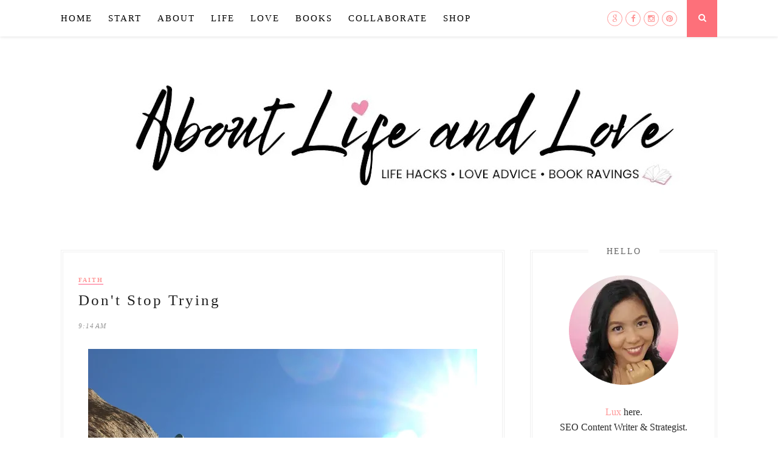

--- FILE ---
content_type: text/html; charset=UTF-8
request_url: https://www.aboutlifeandlove.com/2014/11/dont-stop-trying.html
body_size: 70076
content:
<!DOCTYPE html>
<html dir='ltr' xmlns='http://www.w3.org/1999/xhtml' xmlns:b='http://www.google.com/2005/gml/b' xmlns:data='http://www.google.com/2005/gml/data' xmlns:expr='http://www.google.com/2005/gml/expr' xmlns:og='http://ogp.me/ns#'>
<head>
<!-- Google tag (gtag.js) -->
<script async='async' src='https://www.googletagmanager.com/gtag/js?id=G-766HYNBKNL'></script>
<script>
  window.dataLayer = window.dataLayer || [];
  function gtag(){dataLayer.push(arguments);}
  gtag('js', new Date());

  gtag('config', 'G-766HYNBKNL');
</script>
<link href='https://www.aboutlifeandlove.com/2014/11/dont-stop-trying.html' rel='canonical'/>
<script async='async' crossorigin='anonymous' src='https://pagead2.googlesyndication.com/pagead/js/adsbygoogle.js?client=ca-pub-4771361167855050'></script>
<!-- Google tag (gtag.js) -->
<script async='async' src='https://www.googletagmanager.com/gtag/js?id=AW-332057896'></script>
<script>
  window.dataLayer = window.dataLayer || [];
  function gtag(){dataLayer.push(arguments);}
  gtag('js', new Date());

  gtag('config', 'AW-332057896');
</script>
<meta content='vDiiIeyIfveuRM5AwK_iqxZhlEV3zXZ3C6xJyioyV8A' name='google-site-verification'/>
<meta content='upgrade-insecure-requests' http-equiv='Content-Security-Policy'/>
<!-- Global Site Tag (gtag.js) - Google Analytics -->
<script async='async' src='https://www.googletagmanager.com/gtag/js?id=GA_TRACKING_ID'></script>
<script type='text/javascript'>

//<![CDATA[

// BloggerJS v0.3.1

// Copyright (c) 2017-2018 Kenny Cruz

// Licensed under the MIT License

var urlTotal,nextPageToken,postsDatePrefix=!1,accessOnly=!1,useApiV3=!1,apiKey="",blogId="",postsOrPages=["pages","posts"],jsonIndex=1,secondRequest=!0,feedPriority=0,amp="&amp;"[0];function urlVal(){var e=window.location.pathname,t=e.length;return".html"===e.substring(t-5)?0:t>1?1:2}function urlMod(){var e=window.location.pathname;"p"===e.substring(1,2)?(e=(e=e.substring(e.indexOf("/",1)+1)).substr(0,e.indexOf(".html")),history.replaceState(null,null,"../"+e)):(e=(e=postsDatePrefix?e.substring(1):e.substring(e.indexOf("/",7)+1)).substr(0,e.indexOf(".html")),history.replaceState(null,null,"../../"+e))}function urlSearch(e,t){var n=e+".html";t.forEach(function(e){-1!==e.search(n)&&(window.location=e)})}function urlManager(){var e=urlVal();0===e?accessOnly||urlMod():1===e?getJSON(postsOrPages[feedPriority],1):2===e&&(accessOnly||history.replaceState(null,null,"/"))}function getJSON(e,t){var n=document.createElement("script");if(useApiV3){var o="https://www.googleapis.com/blogger/v3/blogs/"+blogId+"/"+e+"?key="+apiKey+"#maxResults=500#fields=nextPageToken%2Citems(url)#callback=bloggerJSON";nextPageToken&&(o+="#pageToken="+nextPageToken),nextPageToken=void 0}else o=window.location.protocol+"//"+window.location.hostname+"/feeds/"+e+"/default?start-index="+t+"#max-results=150#orderby=published#alt=json-in-script#callback=bloggerJSON";o=o.replace(/#/g,amp),n.type="text/javascript",n.src=o,document.getElementsByTagName("head")[0].appendChild(n)}function bloggerJSON(e){var t=[];if(useApiV3||void 0===urlTotal&&(urlTotal=parseInt(e.feed.openSearch$totalResults.$t)),useApiV3){try{e.items.forEach(function(e,n){t.push(e.url)})}catch(e){}nextPageToken=e.nextPageToken}else try{e.feed.entry.forEach(function(n,o){var r=e.feed.entry[o];r.link.forEach(function(e,n){"alternate"===r.link[n].rel&&t.push(r.link[n].href)})})}catch(e){}urlSearch(window.location.pathname,t),urlTotal>150?(jsonIndex+=150,urlTotal-=150,getJSON(postsOrPages[feedPriority],jsonIndex)):nextPageToken?getJSON(postsOrPages[feedPriority]):secondRequest&&(nextPageToken=void 0,urlTotal=void 0,jsonIndex=1,secondRequest=!1,0===feedPriority?(feedPriority=1,getJSON("posts",1)):1===feedPriority&&(feedPriority=0,getJSON("pages",1)))}function bloggerJS(e){e&&(feedPriority=e),urlManager()}bloggerJS();

//]]>

</script>
<meta content='vDiiIeyIfveuRM5AwK_iqxZhlEV3zXZ3C6xJyioyV8A' name='google-site-verification'/>
<meta content='b0EfeVQRaeV54V0LVY5fzTHCepT-pAD9JFF78rDgrvk' name='google-site-verification'/>
<meta content='Don&#39;t Stop Trying' property='og:title'/>
<title>
Don't Stop Trying
</title>
<meta content='width=device-width,initial-scale=1,minimum-scale=1,maximum-scale=1' name='viewport'/>
<meta content='text/html; charset=UTF-8' http-equiv='Content-Type'/>
<meta content='blogger' name='generator'/>
<link href='https://www.aboutlifeandlove.com/favicon.ico' rel='icon' type='image/x-icon'/>
<link href='https://www.aboutlifeandlove.com/2014/11/dont-stop-trying.html' rel='canonical'/>
<link rel="alternate" type="application/atom+xml" title="Blog About Life, Love, and Books - Atom" href="https://www.aboutlifeandlove.com/feeds/posts/default" />
<link rel="alternate" type="application/rss+xml" title="Blog About Life, Love, and Books - RSS" href="https://www.aboutlifeandlove.com/feeds/posts/default?alt=rss" />
<link rel="service.post" type="application/atom+xml" title="Blog About Life, Love, and Books - Atom" href="https://www.blogger.com/feeds/3976492680782286497/posts/default" />

<link rel="alternate" type="application/atom+xml" title="Blog About Life, Love, and Books - Atom" href="https://www.aboutlifeandlove.com/feeds/565018013498006130/comments/default" />
<!--Can't find substitution for tag [blog.ieCssRetrofitLinks]-->
<link href='https://blogger.googleusercontent.com/img/b/R29vZ2xl/AVvXsEiOL0JEWKJ5zaalzIiL0M57E0BddQY4rT6U0xr6GffYtjR2YXTX1f56cldTW7GYJxWr7dOjPBlzzrG-x8CLSmEomF5xxMo7hJH7r_QfoeGycHwm-UN-JsOVVy_-DRE9DZMIj2LEzZ_eBfk/s640/photo-1442128788708-15f1811dd622.jpg' rel='image_src'/>
<meta content='Don&#39;t stop trying.Every time I am nearing my finish line for a certain goal, when great blessings are on its way, something terrible happens. Don&#39;t stop trying.' name='description'/>
<meta content='https://www.aboutlifeandlove.com/2014/11/dont-stop-trying.html' property='og:url'/>
<meta content='Don&#39;t Stop Trying' property='og:title'/>
<meta content='Don&#39;t stop trying.Every time I am nearing my finish line for a certain goal, when great blessings are on its way, something terrible happens. Don&#39;t stop trying.' property='og:description'/>
<meta content='https://blogger.googleusercontent.com/img/b/R29vZ2xl/AVvXsEiOL0JEWKJ5zaalzIiL0M57E0BddQY4rT6U0xr6GffYtjR2YXTX1f56cldTW7GYJxWr7dOjPBlzzrG-x8CLSmEomF5xxMo7hJH7r_QfoeGycHwm-UN-JsOVVy_-DRE9DZMIj2LEzZ_eBfk/w1200-h630-p-k-no-nu/photo-1442128788708-15f1811dd622.jpg' property='og:image'/>
<!-- Open Graph Meta Tags Start -->
<meta content='article' property='og:type'/>
<meta content='Don&#39;t Stop Trying' property='og:title'/>
<meta content='Don&#39;t stop trying.Every time I am nearing my finish line for a certain goal, when great blessings are on its way, something terrible happens. Don&#39;t stop trying.' property='og:description'/>
<meta content='https://www.aboutlifeandlove.com/2014/11/dont-stop-trying.html' property='og:url'/>
<!-- Always use the site header image for shares -->
<meta content='https://blogger.googleusercontent.com/img/b/R29vZ2xl/AVvXsEhBQY-AIKYyY-_a2ORJkPViu8i69TWKOxuMQvkZTwQ0CADBJxmP1FANwHURhmgJu8CTLS30U37I8KrJCwxdk-jrgPznlHiQLMb3sXBGOLf_gSJK-_PbBYWcwzD-R9WXkguu_365s2PMaoHZZYfgVs-mNug6rmvpj7JL1RPJCcB58_zfCgp7xm3DiA3c/s1600/alal.png' property='og:image'/>
<meta content='1200' property='og:image:width'/>
<meta content='630' property='og:image:height'/>
<meta content='About Life And Love | Life Hacks and Love Advice' property='og:site_name'/>
<meta content='en_US' property='og:locale'/>
<!-- Optional: keep your app id / author -->
<meta content='1378513115736699' property='fb:app_id'/>
<meta content='https://www.facebook.com/aboutlifeandloveblog' property='article:author'/>
<!-- Twitter Card to match -->
<meta content='summary_large_image' name='twitter:card'/>
<meta content='Don&#39;t Stop Trying' name='twitter:title'/>
<meta content='Don&#39;t stop trying.Every time I am nearing my finish line for a certain goal, when great blessings are on its way, something terrible happens. Don&#39;t stop trying.' name='twitter:description'/>
<meta content='https://blogger.googleusercontent.com/img/b/R29vZ2xl/AVvXsEhBQY-AIKYyY-_a2ORJkPViu8i69TWKOxuMQvkZTwQ0CADBJxmP1FANwHURhmgJu8CTLS30U37I8KrJCwxdk-jrgPznlHiQLMb3sXBGOLf_gSJK-_PbBYWcwzD-R9WXkguu_365s2PMaoHZZYfgVs-mNug6rmvpj7JL1RPJCcB58_zfCgp7xm3DiA3c/s1600/alal.png' name='twitter:image'/>
<!-- Open Graph Meta Tags END -->
<style id='page-skin-1' type='text/css'><!--
.quickedit {display:none;}
/* Global reset */
/* Based upon &#39;reset.css&#39; in the Yahoo! User Interface Library: http://developer.yahoo.com/yui */
*, html, body, div, dl, dt, dd, ul, ol, li, h1, h2, h3, h4, h5, h6, pre, form, label, fieldset, input, p, blockquote, th, td { margin:0; padding:0 }
table { border-collapse:collapse; border-spacing:0 }
fieldset, img { border:0 }
address, caption, cite, code, dfn, em, strong, th, var { font-style:normal; font-weight:normal }
ol, ul, li { list-style:none }
caption, th { text-align:left }
h1, h2, h3, h4, h5, h6 { font-size:100%; font-weight:normal; line-height: normal }
q:before, q:after { content:&#39;&#39;}
/* Global reset-RESET */
strong { font-weight: bold }
em { font-style: italic }
a img { border:none } /* Gets rid of IE&#39;s blue borders */
body#layout #header {
margin-bottom: 80px;
clear:both;
}
body#layout #navigation {
height: auto;
margin-bottom: 60px;
margin-top: 30px;
position: relative;
width: 100%;
z-index: 999999;
}
body#layout #navigation-wrapper {
width:40%;
float:left;
}
body#layout #top-social {
width:40%;
float:right;
}
body#layout #widget-area .footerwidget {
width:250px;
margin-right: 20px;
}
body#layout #widget-area .widget, body#layout #sidebar .widget {
width:250px;
}
body {
background-color: #FFF;
color: rgb(42, 42, 42);
font-size: 16px;
font-weight: 400;
font-family: Verdana;
line-height: 25px;
margin-bottom: 0px;
text-transform: none;
}
p {
font-size:16px;
line-height:25px;
}
a {
text-decoration:none;
color:#ff166e;
}
a:hover {
}
h1,h2,h3,h4,h5,h6 {
font-family:&quot;Verdana&quot;, Verdana
}
.container {
width:1080px;
margin:0 auto;
}
.container.sp_sidebar {
overflow:hidden;
}
#main {
width:100%;
}
.container.sp_sidebar #main {
width:730px;
margin-right:30px;
float:left;
}
#sidebar {
width:308px;
float:right;
margin-top:8px;
}
/********************************/
/*** Navigation ***/
/********************************/
#navigation {
background: #fff;
height: 60px;
position: fixed;
z-index: 999999;
width: 100%;
-webkit-backface-visibility: hidden;
background: #fff;
box-shadow: 0px 1px 5px rgba(0, 0, 0, 0.11);
-webkit-box-shadow: 0px 1px 5px rgba(0, 0, 0, 0.11);
-moz-box-shadow: 0px 1px 5px rgba(0, 0, 0, 0.11);
}
.slicknav_menu {
display:none;
}
#navigation .container {
position:relative;
}
.menu {
float:left;
}
.menu li {
display:inline-block;
margin-right:22px;
position:relative;
}
.menu li a {
font-family: &quot;Verdana&quot;, Verdana;
font-size: 15px;
font-weight: 400;
letter-spacing: 2px;
color: #fff;
line-height: 60px;
text-transform: uppercase;
display: inline-block;
-o-transition: .3s;
-ms-transition: .3s;
-moz-transition: .3s;
-webkit-transition: .3s;
}
/*** DROPDOWN ***/
.menu .sub-menu,
.menu .children {
background-color: #171717;
display: none;
padding: 0;
position: absolute;
margin-top:0;
left: 0;
z-index: 99999;
}
ul.menu ul a,
.menu ul ul a {
color: #999;
margin: 0;
padding: 6px 10px 7px 10px;
min-width: 160px;
line-height:20px;
-o-transition:.25s;
-ms-transition:.25s;
-moz-transition:.25s;
-webkit-transition:.25s;
transition:.25s;
border-top:1px solid #333;
}
ul.menu ul li,
.menu ul ul li {
padding-right:0;
margin-right:0;
}
ul.menu ul a:hover,
.menu ul ul a:hover {
color: #fff;
background:#333;
}
ul.menu li:hover &gt; ul,
.menu ul li:hover &gt; ul {
display: block;
}
.menu .sub-menu ul,
.menu .children ul {
left: 100%;
top: 0;
}
/** Search **/
#top-search {
position:absolute;
right:0;
top:0;
width:50px;
text-align:center;
margin-left:16px;
}
#top-search a {
height:61px;
font-size:14px;
line-height:60px;
color:#fff;
background:#353535;
display:block;
-webkit-transition: all 0.2s linear;
-moz-transition: all 0.2s linear;
-ms-transition: all 0.2s linear;
-o-transition: all 0.2s linear;
transition: all 0.2s linear;
}
#top-search a:hover {
color:#ccc;
background:#474747;
}
.show-search {
position:absolute;
top:60px;
right:-1px;
display:none;
z-index:10000;
}
.show-search #searchform input#s {
width:190px;
background:#FFF;
webkit-box-shadow: 0 8px 6px -6px rgba(206,206,206,.2);
-moz-box-shadow:  0 8px 6px -6px rgba(206,206,206,.2);
box-shadow:  0 8px 6px -6px rgba(206,206,206,.2);
}
.show-search #searchform input#s:focus {
border:1px solid #d5d5d5;
}
/*** Top Social ***/
#top-social {
position:absolute;
right:66px;
top:18px;
}
#top-social a i {
font-size: 13px;
margin-left: 5px;
line-height: 24px;
color: #ff166e;
-webkit-transition: all 0.2s linear;
-moz-transition: all 0.2s linear;
-ms-transition: all 0.2s linear;
-o-transition: all 0.2s linear;
transition: all 0.2s linear;
width: 23px;
height: 23px;
float: left;
-moz-border-radius: 50%;
-webkit-border-radius: 50%;
border-radius: 50%;
background-color: #fff;
border: 1px solid #ff9898;
text-align: center;
}
/********************************/
/*** Header ***/
/********************************/
#header {
padding-top:25px;
}
#logo {
text-align:center;
padding:30px 0;
}
/** Featured area **/
.featured-area {
margin-bottom:50px;
overflow:hidden;
position: relative;
}
#owl-demo .item img{
max-width:100%;
height:284px;
width:100%;
}
#owl-demo .item .feat-overlay {
position:absolute;
width:100%;
bottom:6px;
background:rgba(0,0,0,.5);
}
#owl-demo .item .feat-overlay .feat-text {
padding:12px 15px 15px 15px;
}
#owl-demo .item .feat-overlay h3 a {
font-size:13px;
color:#fff;
font-weight:400;
letter-spacing:1px;
}
#owl-demo .item .feat-overlay h3 a:hover {
}
#owl-demo .item .feat-overlay .feat-cat a{
font-size:14px;
font-style:italic;
color:rgba(255,255,255,.7);
display:inline-block;
margin-bottom:4px;
}
/********************************/
/*** Grid Item ***/
/********************************/
/* grid title */
.sp-grid-title {
margin-bottom:45px;
text-align:center;
}
.sp-grid-title h3 {
font-size: 20px;
font-weight: 400;
text-transform: uppercase;
letter-spacing:4px;
margin-bottom:4px;
}
.sp-grid-title .sub-title {
font-size: 18px;
font-style: italic;
color: #999;
}
.sp-grid li {
display: inline-block;
vertical-align: top;
width: 300px;
margin-right: 16px;
margin-bottom: 45px;
}
.container.sp_sidebar .sp-grid li {
width:315px;
}
.container.sp_sidebar .sp-grid li:nth-child(3n+3) {
margin-right:16px;
}
.container.sp_sidebar .sp-grid li:nth-child(2n+2) {
margin-right:0;
}
.sp-grid li:nth-child(3n+3) {
margin-right:0;
}
.sp-grid li .item img {
width:100%;
height:auto;
margin-bottom:10px;
}
.sp-grid li .item .cat {
font-size: 14px;
font-weight: 700;
letter-spacing: 1px;
text-transform: uppercase;
font-family:&quot;Verdana&quot;;
margin-bottom:7px;
display:block;
}
.sp-grid li .item .cat a:hover {
}
.sp-grid li .item h2 {
margin-bottom:8px;
}
.sp-grid li .item h2 a {
font-size: 15px;
color: #000000;
text-transform: uppercase;
letter-spacing: 1px;
font-weight: 700;
-o-transition:.3s;
-ms-transition:.3s;
-moz-transition:.3s;
-webkit-transition:.3s;
}
.sp-grid li .item h2 a:hover {
opacity:.5;
}
.sp-grid li .item p {
margin-bottom:6px;
}
.sp-grid li .item .date {
font-size: 13px;
color: #999;
letter-spacing: 1px;
font-style: italic;
}
/********************************/
/*** Post ***/
/********************************/
.post {
margin-bottom: 45px;
bottom: 18px;
padding: 25px;
border: 4px double #EFEFEF;
margin-top: 8px;
}
.single .post {
margin-bottom:70px;
}
/*** Post Header ***/
.post-header {
margin-bottom:27px;
text-align:left;
font-family: Verdana;
font-size: 25px;
font-weight: 300;
font-style: normal;
line-height: 1.25;
letter-spacing: 3px;
text-transform: sentencecase;
color: #222;
}
.post-header .cat a {
display: inline-block;
margin-bottom: 12px;
font-family: &quot;Verdana&quot;, Verdana;
font-size: 10px;
font-weight:600;
letter-spacing: 2px;
border-bottom: 1px solid;
border-color: #ff5f84;
text-transform: uppercase;
}
.post-header .cat a:hover {
}
.post-header h1, .post-header h2 { margin-bottom:8px; }
.post-header h1 a, .post-header h2 a, .post-header h1 {
font-family: Verdana;
font-size: 25px;
font-weight: 400;
font-style: normal;
line-height: normal;
letter-spacing: 3px;
text-transform: sentencecase;
color: #222;
}
.post-header h2 a:hover {
opacity:.50;
}
.post-header .date {
font-family:&quot;Verdana&quot;, Verdana;
font-size:11px;
font-style:italic;
color:#939393;
text-transform:uppercase;
letter-spacing:1px;
}
/*** Post image ***/
.post-image {
margin-bottom:5px;
}
.post-image img {
max-width:100%;
height:auto;
}
.post-image.audio iframe {
height:166px;
}
.container.sp_sidebar .post-image.audio iframe {
width:650px;
height:auto;
}
/*** Post Entry ***/
.post-entry {
text-align: left;
}
.post-entry img {
max-width:100%;
height:auto;
}
.post-entry p {
margin-bottom:20px;
}
.post-entry a.more-link {
font-weight: 700;float:right;
border-width: 0px;
border-style: solid solid solid solid;
color: #ff4c9e;
font-size: 16px;
font-weight: 700;
font-family: Verdana;
padding-top: 11px;
padding-bottom: 11px;
padding-left: 17px;
padding-right: 17px;
text-align: left;
border: 4px double #EFEFEF;
text-transform: uppercase;
position: relative;
}
.post-entry a:hover {
}
.post-entry p, .post-entry h1, .post-entry h2, .post-entry h3, .post-entry h4, .post-entry h5, .post-entry h6, .post-entry hr {
margin-bottom:20px;
}
.post-entry h1, .post-entry h2, .post-entry h3, .post-entry h4, .post-entry h5, .post-entry h6 {
color:#000;
font-weight:700;
}
.post-entry h1 {
font-size:18px;
}
.post-entry h2 {
font-size:23px;
}
.post-entry h3 {
font-size:16px;
}
.post-entry h4 {
font-size:17px;
}
/*.post-entry div &gt; b {
font-size: 16px;
}*/
.post-entry h5 {
font-size:16px;
}
.post-entry h6 {
font-size:16px;
}
.post-entry hr {
border:0;
height:0;
border-bottom:1px solid #e5e5e5;
clear:both;
}
.post-entry blockquote p {
border-left:3px solid #ff166e;
color:#999;
padding:0 13px;
font-family:&quot;Verdana&quot;;
font-size:16px;
line-height:28px;
font-style:italic;
}
.post-entry ul, .post-entry ol {
padding-left:45px;
margin-bottom:20px;
}
.post-entry ul li {
margin-bottom:12px;
list-style:square;
}
.post-entry ol li {
margin-bottom:12px;
list-style:decimal;
}
.sticky.post .post-header { border:1px dashed #ddd; padding:20px 0; }
.bypostauthor  {}
.post-entry table { width:100%; margin-bottom:22px; border-collapse:collapse }
.post-entry td, .post-entry th { padding: 12px; border-bottom: 1px #e5e5e5 solid; }
.post-entry th { font-weight:bold; font-size:14px; background:#f5f5f5;}
.post-entry tr:hover {
background:#f9f9f9;
}
/*** Post Share ***/
.post-share {
text-align:center;
margin-top:50px;
margin-bottom:40px;
background:url(https://blogger.googleusercontent.com/img/b/R29vZ2xl/AVvXsEg7Icu8k3qn79jakH8eZp1HEWeEB-b1LkIwsCJ2HjOmErHwazfvVDhqpqDb_2Uxhk_QCqrsM96FsHwygljw69dZnP13gu9K4GjVcQYlAj-ZzRRWyaLp5yjw-wopF6CkOJEboCByweIBlSnb/s1600/line.png) repeat-x center center;
}
.post-share a {
display:inline-block;
}
.share-box {
width: 50px;
height: 50px;
background: #fff;
border: 1px solid #e5e5e5;
display: inline-block;
line-height: 50px;
margin: 0 10px;
-o-transition: .3s;
-ms-transition: .3s;
-moz-transition: .3s;
-webkit-transition: .3s;
border-radius: 50%;
}
.share-box i {
font-size:14px;
}
.share-box:hover {
background:#171717;
border:1px solid #171717;
color:#fff;
}
/*** Post author ***/
.post-author {
margin-bottom:80px;
margin-top:70px;
overflow:hidden;
}
.author-img {
float:left;
margin-right:30px;
}
.author-img img {
border-radius:50%;
}
.author-content h5 a {
font-size:14px;
letter-spacing:2px;
text-transform:uppercase;
margin-bottom:8px;
color:#000;
display:block;
}
.author-content p {
margin-bottom:8px;
}
.author-content .author-social {
font-size:14px;
color:#bbb;
margin-right:8px;
}
/*** Post related ***/
.post-related {
overflow:hidden;
margin-bottom:80px;
margin-top:70px;
}
.post-box { text-align:left; }
.post-box-title {
font-size: 18px;
letter-spacing: 2px;
text-transform: uppercase;
margin-bottom: 42px;
font-weight: 500;
padding-bottom: 3px;
display: inline-block;
}
.item-related {
width:292px;
float:left;
margin-right:32px;
}
.item-related:last-child { margin-right:0; }
.container.sp_sidebar .item-related{
width:204px;
margin-right:19px;
}
.container.sp_sidebar .item-related:last-child {
margin-right:0;
}
.item-related img {
margin-bottom:6px;
width:100%;
height:auto;
}
.item-related h3 a {
font-size:14px;
text-transform:uppercase;
letter-spacing:2px;
color:#000;
}
.item-related h3 a:hover {
}
.item-related span.date {
font-size:10px;
font-family:&quot;Verdana&quot;, Verdana;
text-transform:uppercase;
font-style:italic;
color:#999;
}
/** Post tags ***/
.post-tags {
margin-top:30px;
margin-bottom:50px;
}
.post-tags a {
font-family:&quot;Verdana&quot;, Verdana;
font-size:11px;
letter-spacing:2px;
text-transform:uppercase;
background:#ff166e;
color:#666;
padding:7px 10px 8px;
margin-right:6px;
border-radius:2px;
margin-bottom:5px;
display:inline-block;
}
.post-tags a:hover {
background:#333;
color:#fff;
text-decoration:none;
}
/*** Post Pagination ***/
.post-pagination {
overflow:hidden;
}
.post-pagination .prev-post {
float:left;
width:470px;
}
.post-pagination .next-post {
float:right;
text-align:right;
width:470px;
}
.container.sp_sidebar .post-pagination .prev-post, .container.sp_sidebar .post-pagination .next-post {
width:325px;
}
.post-pagination span {
color:#999;
font-size:16px;
font-style:italic;
letter-spacing:1px;
}
.post-pagination .arrow {
font-size:64px;
color:#ddd;
line-height:64px;
}
.post-pagination .prev-post .arrow {
float:left;
margin-right:18px;
}
.post-pagination .next-post .arrow {
float:right;
margin-left:18px;
}
.pagi-text {
margin-top:11px;
}
.post-pagination h5 {
text-transform:uppercase;
letter-spacing:2px;
font-size:14px;
}
.post-pagination a {
color:#999;
}
.post-pagination a:hover &gt; .arrow, .post-pagination a:hover &gt; .pagi-text span, .post-pagination a:hover {
color:#000;
}
/********************************/
/*** Pagination ***/
/********************************/
.pagination {
margin-bottom:100px;
overflow:hidden;
}
.pagination a {
color:#999;
font-family:&quot;Verdana&quot;, Verdana;
letter-spacing:3px;
text-transform:uppercase;
font-size:12px;
}
.pagination a:hover {
text-decoration:none;
color:#000;
}
.pagination .newer {
float:left;
}
.pagination .older {
float:right;
}
/********************************/
/*** Footer Social ***/
/********************************/
#footer-social {
background:#f9f9f9;
clear:both;
padding:40px 0;
text-align:center;
}
#footer-social a {
margin:0 15px;
color:#999;
font-family:&quot;Verdana&quot;, Verdana;
font-size:11px;
text-transform:uppercase;
font-weight:700;
letter-spacing:1px;
}
#footer-social a:first-child {
margin-left:0;
}
#footer-social a:last-child {
margin-right:0;
}
#footer-social a i {
height:28px;
width:28px;
text-align:center;
line-height:28px;
background:#FD707A;
color:#fff;
border-radius:50%;
margin-right:5px;
font-size:14px;
}
#footer-social a:hover {
text-decoration:none;
color:#000;
}
#footer-social a:hover &gt; i {
background:#000;
}
/********************************/
/*** Footer logo ***/
/********************************/
#footer-logo {
background:#111;
padding:60px 0;
text-align:center;
}
#footer-logo img {
margin-bottom:15px;
}
#footer-logo p {
color:#777;
font-size:15px;
margin-bottom:0;
font-style:italic;
}
#footer-logo p i {
color:#ff4c9e;
font-size:14px;
margin:0 5px 0 7px;
}
/********************************/
/*** Footer Copyright ***/
/********************************/
#footer-copyright {
padding:18px 0;
background:#f2f2f2;
overflow:hidden;
font-family:&quot;Verdana&quot;, Verdana;
}
#footer-copyright p {
font-size:11px;
color:#888;
float:left;
}
#footer-copyright .to-top {
float:right;
margin-top:6px;
font-size:11px;
text-transform:uppercase;
font-weight:700;
letter-spacing:1px;
color:#333;
}
#footer-copyright .to-top i {
font-size:14px;
margin-left:3px;
}
#footer-copyright .to-top:hover {
text-decoration:none;
}
/********************************/
/*** Widget Area ***/
/********************************/
#widget-area {
overflow:hidden;
margin-bottom:60px;
border-top:1px solid #f0f0f0;
padding-top:70px;
}
#widget-area .footerwidget {
float:left;
}
#widget-area .widget, #sidebar .widget {
float: left;
margin-right: 32px;
width: 292px;
}
#widget-area .widget {
width: 450px;
}
#widget-area #container2 {
margin-right:0px;
}
#sidebar .widget {
width: 250px;
margin-right: 0;
float: none;
margin-bottom: 45px;
left: 18px;
top: 25px;
bottom: 18px;
padding: 25px;
border: 4px double #EFEFEF;
}
div#sidebar h2 span {
display: inline-block;
padding-left: 30px;
padding-right: 30px;
background-color: #fff;
}
#sidebar img {
max-width:250px;
}
#sidebar iframe {
max-width:260px;
}
.widget:last-child {
margin-right:0;
}
.widget-title, #sidebar .widget h2, #widget-area .widget h2 {
font-size:11px;
text-transform:uppercase;
letter-spacing:2px;
padding:12px 14px;
color:#666;
margin-bottom:30px;
}
#sidebar .widget-title, #sidebar .widget h2, #widget-area .widget h2 {
margin-bottom:20px;
}
.widget a:hover {
}
.widget ul li {
margin-bottom:7px;
padding-bottom:7px;
}
.widget ul li:last-child {
margin-bottom:0;
padding-bottom:0;
border-bottom:none;
}
/*** Search widget ***/
#searchform input#s {
border: 1px solid #e5e5e5;
background:#fff url(img/searchsubmit.png) no-repeat 96% 13px;
padding:14px 14px;
font-size:11px;
color:#999;
letter-spacing:1px;
}
#searchform #s:focus { outline:none; }
/** searchbar for widget ***/
.widget #searchform input#s {
width:260px;
}
#sidebar .widget #searchform input#s {
width:230px;
}
/*** About Widget ***/
.about-widget img {
max-width:292px;
height:auto;
}
/** Instagram widget support **/
.instag ul.thumbnails &gt; li {
width:32% !important;
}
.instag ul.thumbnails &gt; li img:hover {
opacity:.8;
}
.instag ul li {
margin:0;
padding-bottom:0;
border-bottom:none;
}
.pllexislider ul li {
margin:0;
padding-bottom:0;
border-bottom:none;
}
/*** Tagcloud widget ***/
.widget .tagcloud a {
font-family:&quot;Verdana&quot;, Verdana;
font-size:10px;
letter-spacing:1px;
text-transform:uppercase;
background:#f2f2f2;
color:#666;
padding:6px 8px 7px;
margin-right:5px;
margin-bottom:8px;
display:inline-block;
border-radius:2px;
}
.widget .tagcloud a:hover {
background:#333;
color:#fff;
}
/*** Calender widget ***/
#wp-calendar {width: 100%; }
#wp-calendar caption { text-align: right; color: #777; font-size: 12px; margin-top: 10px; margin-bottom: 15px; }
#wp-calendar thead { font-size: 12px;  }
#wp-calendar thead th { padding-bottom: 10px; }
#wp-calendar tbody { color: #aaa; }
#wp-calendar tbody td { background: #f5f5f5; border: 1px solid #fff; text-align: center; padding:8px;}
#wp-calendar tbody td a { font-weight:700; color:#222; }
#wp-calendar tbody td:hover { background: #fff; }
#wp-calendar tbody .pad { background: none; }
#wp-calendar tfoot #next { font-size: 10px; text-transform: uppercase; text-align: right; }
#wp-calendar tfoot #prev { font-size: 10px; text-transform: uppercase; padding-top: 10px; }
#wp-calendar thead th { padding-bottom: 10px; text-align: center; }
/** WIDGET ITEMS **/
.widget ul.side-newsfeed li {
list-style-type:none;
margin-bottom:10px;
padding-bottom:5px;
margin-left:0;
}
.widget ul.side-newsfeed li:last-child {
margin-bottom:0;
padding-bottom:0;
}
.widget ul.side-newsfeed li .side-item {
overflow:hidden;
}
.widget ul.side-newsfeed li .side-item .side-image {
float:left;
margin-right:14px;
}
.widget ul.side-newsfeed li .side-item .side-image img {
width:86px;
height:auto;
}
.widget ul.side-newsfeed li .side-item .side-item-text {
overflow:hidden;
}
.widget ul.side-newsfeed li .side-item .side-item-text h4 a {
margin-bottom:1px;
color:#333;
display:block;
font-size:14px;
}
.widget ul.side-newsfeed li .side-item .side-item-text .side-item-meta {
font-size:10px;
letter-spacing:1px;
color:#999;
font-style:italic;
font-family:&quot;Verdana&quot;;
}
/** Social Widget **/
.widget-social {
text-align:center;
}
.widget-social a:first-child {
margin-left:0;
}
.widget-social a:last-child {
margin-right:0;
}
.widget-social a i {
height:28px;
width:28px;
text-align:center;
line-height:28px;
background:#ff9898;
color:#fff;
border-radius:50%;
margin:0 2px;
font-size:14px;
}
.widget-social a:hover {
text-decoration:none;
color:#000;
}
.widget-social a:hover &gt; i {
background:#000;
}
.Label a {
text-transform: capitalize;
}
.Label li {
text-transform: capitalize;
border-bottom: 1px dotted #ECECEC;
}
/*******************************
*** COMMENTS
*******************************/
.post-comments {
margin-bottom:70px;
margin-top:70px;
}
.comments {
margin-bottom:40px;
}
.comment {
border-bottom:1px dotted #eee;
margin-top:20px;
margin-bottom:34px;
padding-bottom:40px;
}
.comment .avatar-image-container {
float:left;
}
.comment .avatar-image-container img {
border-radius:50%;
width:50px;
height:50px;
max-width:50px;
max-height:50px;
}
.comments .comment-block {
margin-left: 80px;
position: relative;
}
.comment-replies {
margin-left: 40px;
margin-top: 20px;
}
.comments .avatar-image-container {
float: left;
max-height: 50px;
overflow: hidden;
width: 50px;
}
.comment-replies .comment {
border:none;
margin-bottom:0px;
padding-bottom:0px;
}
.thecomment .comment-text {
overflow:hidden;
}
.thecomment .comment-text span.author, cite.user &gt; a {
display:block;
font-size:14px;
text-transform:uppercase;
letter-spacing:2px;
margin-bottom:6px;
color:#333;
font-family:&quot;Verdana&quot;;
}
.thecomment .comment-text span.author a:hover {
}
span.datetime {
font-size:14px;
color:#999;
font-style:italic;
display:block;
margin-bottom:10px;
}
.thecomment .comment-text em {
font-size:13px;
margin-bottom:-14px;
display:block;
color:orange;
letter-spacing:1px;
}
.thecomment .comment-text em i {
font-size:14px;
color:#f3bd00;
}
.comment-actions a {
float:right;
font-size:11px;
background-color:#ff5f84;
color:#FFF;
padding:3px 6px 5px 6px;
border-radius:2px;
margin-left:7px;
font-family:&quot;Verdana&quot;;
-o-transition:.3s;
-ms-transition:.3s;
-moz-transition:.3s;
-webkit-transition:.3s;
transition:.3s;
}
.continue a {
float:left;
margin-bottom:20px;
font-size:11px;
background-color:#aaa;
color:#FFF;
padding:3px 6px 5px 6px;
border-radius:2px;
margin-left:7px;
font-family:&quot;Verdana&quot;;
-o-transition:.3s;
-ms-transition:.3s;
-moz-transition:.3s;
-webkit-transition:.3s;
transition:.3s;
}
.loadmore a {
font-size:11px;
background-color:#aaa;
color:#FFF;
padding:3px 6px 5px 6px;
border-radius:2px;
margin-left:7px;
font-family:&quot;Verdana&quot;;
-o-transition:.3s;
-ms-transition:.3s;
-moz-transition:.3s;
-webkit-transition:.3s;
transition:.3s;
}
.post-comments span.reply a.comment-edit-link {
background:#c5c5c5;
}
.post-comments span.reply a:hover {
opacity:.8;
}
ul.children { margin: 0 0 0 55px; }
ul.children li.thecomment { margin:0 0 8px 0; }
/** Reply **/
#respond {
margin-bottom:20px;
overflow:hidden;
}
#respond  h3 {
font-size:14px;
color:#999;
font-weight:400;
margin-bottom:30px;
font-family:&quot;Verdana&quot;;
letter-spacing:2px;
text-transform:uppercase;
}
#respond h3 a {
color:#000;
display:inline-block;
}
#respond h3 small a {
text-transform:uppercase;
font-size:11px;
background:#333;
color:#FFF;
padding:4px 6px 5px;
border-radius:3px;
margin-left:7px;
letter-spacing:1px;
-o-transition:.3s;
-ms-transition:.3s;
-moz-transition:.3s;
-webkit-transition:.3s;
transition:.3s;
}
#respond h3 small a:hover {
opacity:.8;
}
#respond label {
color:#888;
width:80px;
font-size:14px;
display:inline-block;
font-weight:300;
}
#respond input {
padding:8px 10px;
border:1px solid #DDD;
margin-right:10px;
border-radius: 3px;
color:#999;
margin-bottom:15px;
font-size:11px;
width:250px;
font-family:&quot;Verdana&quot;;
}
#respond input:focus {outline:none;}
#respond .comment-form-url {
margin-bottom:10px;
}
#respond textarea {
padding:14px;
border:1px solid #DDD;
border-radius: 3px;
width:95%;
height:120px;
font-size:13px;
color:#777;
margin-bottom:14px;
line-height:20px;
font-family:&quot;Verdana&quot;;
}
#respond textarea:focus {outline:none;}
#respond #submit {
font-family:&quot;Verdana&quot;;
text-transform:uppercase;
letter-spacing:2px;
background:#eee;
border-radius:0;
font-size:11px;
color:#666;
padding:12px 19px 14px;
margin-top:6px;
display:inline-block;
border:none;
-o-transition:.3s;
-ms-transition:.3s;
-moz-transition:.3s;
-webkit-transition:.3s;
transition:.3s;
cursor:pointer;
border-radius:30px;
width:auto;
}
#respond #submit:hover {
background:#333;
color:#FFF;
}
.PageList h2 {
display: none;
}
/********************************/
/*** Archive ***/
/********************************/
.archive-box {
background:#f4f4f4;
padding:22px 0 24px;
text-align:center;
margin-bottom:70px;
margin-top:-70px;
border-bottom:1px solid #eee;
}
.archive-box span {
font-size:14px;
font-style:italic;
letter-spacing:1px;
color:#999;
}
.archive-box h1 {
font-size:30px;
letter-spacing:4px;
text-transform:uppercase;
}
.nothing {
margin-bottom:90px;
text-align:center;
}
#instafeed{max-width:100%;margin:0 auto;list-style:none;text-align:center;font-family:Verdana;  line-height: 0px;  border-top: 1px solid rgba(34,34,34,0.1);
border-bottom: 1px solid rgba(34,34,34,0.1);}
#instafeed li{display:inline-block;width: 12.5%;margin:0;padding:0;text-align:left;position:relative}
#instafeed div{margin:0;position:relative}
#instafeed img{max-width:100%;display:block;position:relative;z-index:10;-webkit-transition:-webkit-transform .4s;-moz-transition:-moz-transform .4s;transition:transform .4s}
/* =WordPress Core
-------------------------------------------------------------- */
.alignnone {
margin: 5px 20px 20px 0;
}
.aligncenter,
div.aligncenter {
display: block;
margin: 5px auto 5px auto;
}
.alignright {
float:right;
margin: 5px 0 20px 20px;
}
.alignleft {
float: left;
margin: 5px 20px 20px 0;
}
.aligncenter {
display: block;
margin: 5px auto 5px auto;
}
a img.alignright {
float: right;
margin: 5px 0 20px 20px;
}
a img.alignnone {
margin: 5px 20px 20px 0;
}
a img.alignleft {
float: left;
margin: 5px 20px 20px 0;
}
a img.aligncenter {
display: block;
margin-left: auto;
margin-right: auto
}
.wp-caption {
background: #fff;
border: 1px solid #f0f0f0;
max-width: 96%; /* Image does not overflow the content area */
padding: 5px 3px 10px;
text-align: center;
font-family:&quot;Verdana&quot;;
}
.wp-caption.alignnone {
margin: 5px 20px 20px 0;
}
.wp-caption.alignleft {
margin: 5px 20px 20px 0;
}
.wp-caption.alignright {
margin: 5px 0 20px 20px;
}
.wp-caption img {
border: 0 none;
height: auto;
margin: 0;
max-width: 98.5%;
padding: 0;
width: auto;
}
.wp-caption p.wp-caption-text {
font-size: 11px;
line-height: 17px;
margin: 0;
padding: 0 4px 5px;
}
/*** Custom WordPress gallery style ***/
.gallery .gallery-caption{
font-size:12px;
color:#888;
font-family:&quot;Verdana&quot;;
}
.gallery .gallery-icon img{
border-radius:2px;
border:1px solid #eee !important;
padding:7px;
}
.gallery .gallery-icon img:hover {
border:1px solid #ccc !important;
}
/*** Contact Form 7 ***/
/*********************************************************/
.wpcf7 input {
width:266px;
}
div.wpcf7 {
overflow:hidden;
margin-top:40px;
}
.wpcf7 p.sp_input {
float:left;
margin-right:19px;
}
.wpcf7 p.sp_message {
clear:both;
}
.wpcf7 input, .wpcf7 textarea {
padding:8px;
border:1px solid #DDD;
margin-right:10px;
-webkit-border-radius: 5px;-moz-border-radius: 5px;border-radius: 5px;
color:#777;
font-size:12px;
margin-top:6px;
margin-bottom:6px;
}
.wpcf7 textarea {
width:95%;
}
.wpcf7 .wpcf7-submit {
background:#171717;
-webkit-border-radius: 20px;-moz-border-radius: 20px;border-radius:20px;
padding:12px 24px;
color:#FFF;
letter-spacing:3px;
font-size:11px;
text-transform:uppercase;
cursor:pointer;
-o-transition:.3s;
-ms-transition:.3s;
-moz-transition:.3s;
-webkit-transition:.3s;
transition:.3s;
display:block;
border:none;
width:auto;
}
.wpcf7 .wpcf7-submit:hover {
background:#777;
}
/*** 404 ***/
.error-404 {
margin-bottom:105px;
text-align:center;
}
.error-404 h1 {
font-size:190px;
font-weight:700;
margin-bottom:-25px;
}
.error-404 p {
color:#999;
font-size:18px;
font-style:italic;
}
.author-content {
margin-left: 140px;
}
#logo { padding:40px 0; }
#navigation { background:#fff; }
.menu li a { color:#000; }
.menu li a:hover {  color:#999999; }
.menu .sub-menu, .menu .children { background: #171717; }
ul.menu ul a, .menu ul ul a { border-top: 1px solid #333333; color:#999999; }
ul.menu ul a:hover, .menu ul ul a:hover { color: #ffffff; background:#333333; }
#top-social a i { color:#ff9898; }
#top-social a:hover i { color:#FF6E79}
#top-search a { background:#FD707A }
#top-search a { color:#fff }
#top-search a:hover { background:#474747; }
#top-search a:hover { color:#cccccc; }
.widget-title , #sidebar .widget h2, #widget-area .widget h2 {  color:#666666; }
#sidebar .widget-title, #sidebar .widget h2, #widget-area .widget h2 { background:; color:; }
.widget-title, #sidebar .widget h2 {
}
.footerwidget h2{
margin-top: -45px;
text-overflow: ellipsis;
white-space: nowrap;
overflow: hidden;
font-weight: normal;
font-family: &#39;Verdana&#39;, Verdana;
text-transform: uppercase;
letter-spacing: 2px;
font-size: 16px;
line-height: 1;
margin-bottom: 20px;
text-align: center;
clear: both;
}
.footerwidget h2 span {
display: inline-block;
padding-left: 30px;
padding-right: 30px;
background-color: #fff;
}
.footerwidget .widget {
bottom: 18px;
padding: 25px;
border: 4px double #EFEFEF;
}
#footer-social  { background:#f9f9f9; }
#footer-logo { background:#171717; }
#footer-logo p { color:#777777; }
#footer-copyright { background:#f2f2f2; }
#footer-copyright p { color:#888888; }
a, #footer-logo p i { color:#ff9898; }
.post-entry blockquote p { border-left:3px solid #ff9898; }
#main .widget {
width: 100%;
}
#navigation .widget ul li {
border:none;
margin-bottom:0px;
padding-bottom:0px;
}
#navigation .widget a:hover {
text-decoration: none;
}
#widget-area #container3 .widget {
margin-right: 0;
}
textarea.contact-form-email-message {
width: 87%;
}

--></style>
<style type='text/css'>
/*------------------------------------------------------------
Floating Social Share Button Bar Version 2.0
Designed by:: http://www.twistblogger.com
Shares Count Code by:: http://donreach.com/social-share-count
issued under GNU GPL Licence
Icons:: FontAwesome 4.2.0
**************** Do Not Remove These Credits *****************
------------------------------------------------------------*/
.twistBlogger_SocialBar {
  position: fixed;
  bottom: 30%;
  padding: 0;
  left:0;
  background: none;
  text-align: center;
  margin: 0 auto;
  z-index: 99999999;
}
.twistBlogger_SocialBar label:hover {
  cursor: pointer;
  opacity:1;
}
.twistBlogger_SocialBar label {
  text-align: center;
  opacity: 0.4;
  width: 50px;
  background: #3A3939;
  color: #FFF;
  border: 0;
  font-family: Verdana;
  display: block;
  font-size: 12px;
  padding: 0px 0px;
  border-radius: 0;
  -webkit-transition: all .4s ease-in-out;
  -moz-transition: all .4s ease-in-out;
  -ms-transition: all .4s ease-in-out;
  -o-transition: all .4s ease-in-out;
  transition: all .4s ease-in-out;
  position: absolute;
  line-height: 1.5em;
  margin-top: 346px;
}
input.ShowHide_Button:checked + label {
  transform-origin: 50% 0%!important;
  -webkit-transform-origin: 50% 0%!important;
  -moz-transform-origin: 50% 0%!important;
  -ms-transform-origin: 50% 0%!important;
  -o-transform-origin: 50% 0%!important;
  opacity: 1;
  -webkit-transform: translateX(0px) rotateY(-180deg);
  -moz-transform: translateX(0px) rotateY(-180deg);
  -ms-transform: translateX(0px) rotateY(-180deg);
  -o-transform: translateX(0px) rotateY(-180deg);
  transform: translateX(0px) rotateY(-180deg);
  -webkit-transition-delay: 0.2s;
  -moz-transition-delay: 0.2s;
  -ms-transition-delay: 0.2s;
  -o-transition-delay: 0.2s;
  transition-delay: 0.2s;
  border: 1px solid #3A3939;
  border-radius: 50px 0px 0px 50px;
  width: 30px;
  max-width: 30px;
}
input.ShowHide_Button ~ .ShowHideMe {
  -webkit-transition: .6s all cubic-bezier(0.730, -0.485, 0.145, 1.620);
  -moz-transition: .6s all cubic-bezier(0.730, -0.485, 0.145, 1.620);
  -ms-transition: .6s all cubic-bezier(0.730, -0.485, 0.145, 1.620);
  -o-transition: .6s all cubic-bezier(0.730, -0.485, 0.145, 1.620);
  transition: .6s all cubic-bezier(0.730, -0.485, 0.145, 1.620);
}
input.ShowHide_Button:checked ~ .ShowHideMe {
  margin-left: -75px !important;
}
input.ShowHide_Button {
  display: none;
}
.twistBlogger_SocialBar .social_menu {
  display: inline-block;
  float: left;
  list-style:none;
  max-width:50px;
  margin: 0;
  padding: 0;
}
.twistBlogger_SocialBar .social_menu .button_facebook {
  background: #3a579a;
}
.twistBlogger_SocialBar .social_menu .button_facebook:hover {
  background: #314a83;
}
.twistBlogger_SocialBar .social_menu .button_twitter {
  background: #00abf0;
}
.twistBlogger_SocialBar .social_menu .button_twitter:hover {
  background: #0092cc;
}
.twistBlogger_SocialBar .social_menu .button_pinterest {
  background: #cd1c1f;
}
.twistBlogger_SocialBar .social_menu .button_pinterest:hover {
  background: #ae181a;
}
.twistBlogger_SocialBar .social_menu .button_stumbleupon {
  background: #ea4b24;
}
.twistBlogger_SocialBar .social_menu .button_stumbleupon:hover {
  background: #c7401f;
}
.twistBlogger_SocialBar .social_menu .button_linkedin {
  background: #2554BF;
}
.twistBlogger_SocialBar .social_menu .button_linkedin:hover {
  background: #224EB4;
}
.twistBlogger_SocialBar .social_menu .button_facebook .count,
.twistBlogger_SocialBar .social_menu .button_twitter .count,
.twistBlogger_SocialBar .social_menu .button_pinterest .count,
.twistBlogger_SocialBar .social_menu .button_stumbleupon .count,
.twistBlogger_SocialBar .social_menu .button_linkedin .count {
  color: #fff!important;
  padding-top: 4px;
  font-size: 13px !important;
  line-height: 1.2em;
  font-family: Verdana;
  font-weight: bold;
}
.twistBlogger_SocialBar .social_menu > ul {
  margin: 0;
  padding: 0;
  list-style: none;
}
.twistBlogger_SocialBar .social_menu .share {
  background: #FFF;
  color: #807F7F;
  font-size: 11px;
  height: 45px !important;
}
.twistBlogger_SocialBar .social_menu .share .count.h4 {
  font-size: 18px;
  font-family: Verdana;
  color: #424242;
  height: 25px !important;
  line-height: 1.5em;
  font-weight: bold;
  margin: 0px !important;
}
.twistBlogger_SocialBar .social_menu .share .h6 {
  padding-bottom: 3px;
  font-family: Verdana;
  margin: 0px !important;
  line-height: 1.5em;
  font-size: 11px;
}
.twistBlogger
_SocialBar .social_menu > ul > li {
  margin: 0px 0px 0px 0px;
  position: relative;
  text-align: center;
  list-style: none;
  list-style-type: none;
  padding: 0px;
  border: 0px;
  border-left: 0 solid rgba( 0,0,0,.4);
  height: 50px;
  width: 50px;
  overflow: hidden;
  display: block;
  box-sizing: border-box;
  background: none;
  box-sizing: content-box;
  -webkit-transition: all 0.3s ease-in-out;
  -moz-transition: all 0.3s ease-in-out;
  -ms-transition: all 0.3s ease-in-out;
  -o-transition: all 0.3s ease-in-out;
  transition: all 0.3s ease-in-out;
}
.twistBlogger_SocialBar .social_menu > ul > li a {
  display: block;
  width: 100%;
  height: 100%;
  box-sizing: border-box;
  padding: 5px 0px;
  cursor: pointer;
  text-decoration: none;
}
.twistBlogger_SocialBar .social_menu > ul > li:hover {
  border-left: 5px solid rgba( 0,0,0,.3);
  width: 40px;
}
.twistBlogger_SocialBar .social_menu > ul > li i {
  color: #fff !important;
  font-family: Verdana;
  font-size: 20px;
  font-style: normal;
  font-weight: normal;
  line-height: 1em;
  -webkit-transition: all 0.3s ease-in-out;
  -moz-transition: all 0.3s ease-in-out;
  -ms-transition: all 0.3s ease-in-out;
  -o-transition: all 0.3s ease-in-out;
  transition: all 0.3s ease-in-out;
}
.twistBlogger_SocialBar .social_menu > ul > li:hover i {
  opacity: 0.9;
}
@media only screen and (min-width:768px) and (max-width:979px) {
.twistBlogger_SocialBar {
  bottom: 20% !important;
}
}
@media only screen and (min-width:480px) and (max-width:767px) {
.twistBlogger_SocialBar {
  bottom: 15% !important;
}
}
 @media only screen and (max-width:479px) {
.twistBlogger_SocialBar {
  bottom: 10% !important;
}
}
</style>
<script>
//<![CDATA[
!function(){function a(a,h){a=a||"",h=h||{};for(var i in b)b.hasOwnProperty(i)&&(h.autoFix&&(h["fix_"+i]=!0),h.fix=h.fix||h["fix_"+i]);var j=[],k=document.createElement("div"),l=function(a){return"string"==typeof a&&-1!==a.indexOf("&")?(k.innerHTML=a,k.textContent||k.innerText||a):a},m=function(b){a+=b},n=function(b){a=b+a},o={comment:/^<!--/,endTag:/^<\//,atomicTag:/^<\s*(script|style|noscript|iframe|textarea)[\s\/>]/i,startTag:/^</,chars:/^[^<]/},p={comment:function(){var b=a.indexOf("-->");return b>=0?{content:a.substr(4,b),length:b+3}:void 0},endTag:function(){var b=a.match(d);return b?{tagName:b[1],length:b[0].length}:void 0},atomicTag:function(){var b=p.startTag();if(b){var c=a.slice(b.length);if(c.match(new RegExp("</\\s*"+b.tagName+"\\s*>","i"))){var d=c.match(new RegExp("([\\s\\S]*?)</\\s*"+b.tagName+"\\s*>","i"));if(d)return{tagName:b.tagName,attrs:b.attrs,content:d[1],length:d[0].length+b.length}}}},startTag:function(){var b=a.indexOf(">");if(-1===b)return null;var d=a.match(c);if(d){var g={},h={},i=d[2];return d[2].replace(e,function(a,b){if(arguments[2]||arguments[3]||arguments[4]||arguments[5])if(arguments[5])g[arguments[5]]="",h[b]=!0;else{var c=arguments[2]||arguments[3]||arguments[4]||f.test(b)&&b||"";g[b]=l(c)}else g[b]=null;i=i.replace(a,"")}),{tagName:d[1],attrs:g,booleanAttrs:h,rest:i,unary:!!d[3],length:d[0].length}}},chars:function(){var b=a.indexOf("<");return{length:b>=0?b:a.length}}},q=function(){for(var b in o)if(o[b].test(a)){g&&console.log("suspected "+b);var c=p[b]();return c?(g&&console.log("parsed "+b,c),c.type=c.type||b,c.text=a.substr(0,c.length),a=a.slice(c.length),c):null}},r=function(a){for(var b;b=q();)if(a[b.type]&&a[b.type](b)===!1)return},s=function(){var b=a;return a="",b},t=function(){return a};return h.fix&&!function(){var b=/^(AREA|BASE|BASEFONT|BR|COL|FRAME|HR|IMG|INPUT|ISINDEX|LINK|META|PARAM|EMBED)$/i,c=/^(COLGROUP|DD|DT|LI|OPTIONS|P|TD|TFOOT|TH|THEAD|TR)$/i,d=[];d.last=function(){return this[this.length-1]},d.lastTagNameEq=function(a){var b=this.last();return b&&b.tagName&&b.tagName.toUpperCase()===a.toUpperCase()},d.containsTagName=function(a){for(var b,c=0;b=this[c];c++)if(b.tagName===a)return!0;return!1};var e=function(a){return a&&"startTag"===a.type&&(a.unary=b.test(a.tagName)||a.unary,a.html5Unary=!/\/>$/.test(a.text)),a},f=q,g=function(){var b=a,c=e(f());return a=b,c},i=function(){var a=d.pop();n("</"+a.tagName+">")},j={startTag:function(a){var b=a.tagName;"TR"===b.toUpperCase()&&d.lastTagNameEq("TABLE")?(n("<TBODY>"),l()):h.fix_selfClose&&c.test(b)&&d.containsTagName(b)?d.lastTagNameEq(b)?i():(n("</"+a.tagName+">"),l()):a.unary||d.push(a)},endTag:function(a){var b=d.last();b?h.fix_tagSoup&&!d.lastTagNameEq(a.tagName)?i():d.pop():h.fix_tagSoup&&k()}},k=function(){f(),l()},l=function(){var a=g();a&&j[a.type]&&j[a.type](a)};q=function(){return l(),e(f())}}(),{append:m,readToken:q,readTokens:r,clear:s,rest:t,stack:j}}var b=function(){var a,b={},c=this.document.createElement("div");return a="<P><I></P></I>",c.innerHTML=a,b.tagSoup=c.innerHTML!==a,c.innerHTML="<P><i><P></P></i></P>",b.selfClose=2===c.childNodes.length,b}(),c=/^<([\-A-Za-z0-9_]+)((?:\s+[\w\-]+(?:\s*=?\s*(?:(?:"[^"]*")|(?:'[^']*')|[^>\s]+))?)*)\s*(\/?)>/,d=/^<\/([\-A-Za-z0-9_]+)[^>]*>/,e=/(?:([\-A-Za-z0-9_]+)\s*=\s*(?:(?:"((?:\\.|[^"])*)")|(?:'((?:\\.|[^'])*)')|([^>\s]+)))|(?:([\-A-Za-z0-9_]+)(\s|$)+)/g,f=/^(checked|compact|declare|defer|disabled|ismap|multiple|nohref|noresize|noshade|nowrap|readonly|selected)$/i,g=!1;a.supports=b,a.tokenToString=function(a){var b={comment:function(a){return"<!--"+a.content},endTag:function(a){return"</"+a.tagName+">"},atomicTag:function(a){return g&&console.log(a),b.startTag(a)+a.content+b.endTag(a)},startTag:function(a){var b="<"+a.tagName;for(var c in a.attrs){b+=" "+c;var d=a.attrs[c];("undefined"==typeof a.booleanAttrs||"undefined"==typeof a.booleanAttrs[c])&&(b+='="'+(d?d.replace(/(^|[^\\])"/g,'$1\\"'):"")+'"')}return a.rest&&(b+=a.rest),b+(a.unary&&!a.html5Unary?"/>":">")},chars:function(a){return a.text}};return b[a.type](a)},a.escapeAttributes=function(a){var b={};for(var c in a){var d=a[c];b[c]=d&&d.replace(/(^|[^\\])"/g,'$1\\"')}return b};for(var h in b)a.browserHasFlaw=a.browserHasFlaw||!b[h]&&h;this.htmlParser=a}(),function(){function a(){}function b(a){return a!==m&&null!==a}function c(a){return"function"==typeof a}function d(a,b,c){var d,e=a&&a.length||0;for(d=0;e>d;d++)b.call(c,a[d],d)}function e(a,b,c){var d;for(d in a)a.hasOwnProperty(d)&&b.call(c,d,a[d])}function f(a,b){return e(b,function(b,c){a[b]=c}),a}function g(a,c){return a=a||{},e(c,function(c,d){b(a[c])||(a[c]=d)}),a}function h(a){try{return o.call(a)}catch(b){var c=[];return d(a,function(a){c.push(a)}),c}}function i(a){return a&&"tagName"in a?!!~a.tagName.toLowerCase().indexOf("script"):!1}function j(a){return a&&"tagName"in a?!!~a.tagName.toLowerCase().indexOf("style"):!1}var k={afterAsync:a,afterDequeue:a,afterStreamStart:a,afterWrite:a,autoFix:!0,beforeEnqueue:a,beforeWriteToken:function(a){return a},beforeWrite:function(a){return a},done:a,error:function(a){throw a},releaseAsync:!1},l=this,m=void 0;if(!l.postscribe){var n=!1,o=Array.prototype.slice,p=function(a){return a[a.length-1]},q=function(){function a(a,c,d){var e=k+c;if(2===arguments.length){var f=a.getAttribute(e);return b(f)?String(f):f}b(d)&&""!==d?a.setAttribute(e,d):a.removeAttribute(e)}function g(b,c){var d=b.ownerDocument;f(this,{root:b,options:c,win:d.defaultView||d.parentWindow,doc:d,parser:htmlParser("",{autoFix:c.autoFix}),actuals:[b],proxyHistory:"",proxyRoot:d.createElement(b.nodeName),scriptStack:[],writeQueue:[]}),a(this.proxyRoot,"proxyof",0)}var k="data-ps-";return g.prototype.write=function(){[].push.apply(this.writeQueue,arguments);for(var a;!this.deferredRemote&&this.writeQueue.length;)a=this.writeQueue.shift(),c(a)?this.callFunction(a):this.writeImpl(a)},g.prototype.callFunction=function(a){var b={type:"function",value:a.name||a.toString()};this.onScriptStart(b),a.call(this.win,this.doc),this.onScriptDone(b)},g.prototype.writeImpl=function(a){this.parser.append(a);for(var b,c,d,e=[];(b=this.parser.readToken())&&!(c=i(b))&&!(d=j(b));)b=this.options.beforeWriteToken(b),b&&e.push(b);this.writeStaticTokens(e),c&&this.handleScriptToken(b),d&&this.handleStyleToken(b)},g.prototype.writeStaticTokens=function(a){var b=this.buildChunk(a);if(b.actual)return b.html=this.proxyHistory+b.actual,this.proxyHistory+=b.proxy,this.proxyRoot.innerHTML=b.html,n&&(b.proxyInnerHTML=this.proxyRoot.innerHTML),this.walkChunk(),n&&(b.actualInnerHTML=this.root.innerHTML),b},g.prototype.buildChunk=function(a){var b=this.actuals.length,c=[],e=[],f=[];return d(a,function(a){var d=htmlParser.tokenToString(a);if(c.push(d),a.attrs){if(!/^noscript$/i.test(a.tagName)){var g=b++;e.push(d.replace(/(\/?>)/," "+k+"id="+g+" $1")),"ps-script"!==a.attrs.id&&"ps-style"!==a.attrs.id&&f.push("atomicTag"===a.type?"":"<"+a.tagName+" "+k+"proxyof="+g+(a.unary?" />":">"))}}else e.push(d),f.push("endTag"===a.type?d:"")}),{tokens:a,raw:c.join(""),actual:e.join(""),proxy:f.join("")}},g.prototype.walkChunk=function(){for(var c,d=[this.proxyRoot];b(c=d.shift());){var e=1===c.nodeType,f=e&&a(c,"proxyof");if(!f){e&&(this.actuals[a(c,"id")]=c,a(c,"id",null));var g=c.parentNode&&a(c.parentNode,"proxyof");g&&this.actuals[g].appendChild(c)}d.unshift.apply(d,h(c.childNodes))}},g.prototype.handleScriptToken=function(a){var b=this.parser.clear();if(b&&this.writeQueue.unshift(b),a.src=a.attrs.src||a.attrs.SRC,a=this.options.beforeWriteToken(a)){a.src&&this.scriptStack.length?this.deferredRemote=a:this.onScriptStart(a);var c=this;this.writeScriptToken(a,function(){c.onScriptDone(a)})}},g.prototype.handleStyleToken=function(a){var b=this.parser.clear();b&&this.writeQueue.unshift(b),a.type=a.attrs.type||a.attrs.TYPE||"text/css",a=this.options.beforeWriteToken(a),a&&this.writeStyleToken(a),b&&this.write()},g.prototype.writeStyleToken=function(a){var b=this.buildStyle(a);this.insertStyle(b),a.content&&(b.styleSheet&&!b.sheet?b.styleSheet.cssText=a.content:b.appendChild(this.doc.createTextNode(a.content)))},g.prototype.buildStyle=function(a){var b=this.doc.createElement(a.tagName);return b.setAttribute("type",a.type),e(a.attrs,function(a,c){b.setAttribute(a,c)}),b},g.prototype.insertStyle=function(a){this.writeImpl('<span id="ps-style"/>');var b=this.doc.getElementById("ps-style");b.parentNode.replaceChild(a,b)},g.prototype.onScriptStart=function(a){a.outerWrites=this.writeQueue,this.writeQueue=[],this.scriptStack.unshift(a)},g.prototype.onScriptDone=function(a){return a!==this.scriptStack[0]?void this.options.error({message:"Bad script nesting or script finished twice"}):(this.scriptStack.shift(),this.write.apply(this,a.outerWrites),void(!this.scriptStack.length&&this.deferredRemote&&(this.onScriptStart(this.deferredRemote),this.deferredRemote=null)))},g.prototype.writeScriptToken=function(a,b){var c=this.buildScript(a),d=this.shouldRelease(c),e=this.options.afterAsync;a.src&&(c.src=a.src,this.scriptLoadHandler(c,d?e:function(){b(),e()}));try{this.insertScript(c),(!a.src||d)&&b()}catch(f){this.options.error(f),b()}},g.prototype.buildScript=function(a){var b=this.doc.createElement(a.tagName);return e(a.attrs,function(a,c){b.setAttribute(a,c)}),a.content&&(b.text=a.content),b},g.prototype.insertScript=function(a){this.writeImpl('<span id="ps-script"/>');var b=this.doc.getElementById("ps-script");b.parentNode.replaceChild(a,b)},g.prototype.scriptLoadHandler=function(a,b){function c(){a=a.onload=a.onreadystatechange=a.onerror=null}function d(){c(),b()}function e(a){c(),g(a),b()}var g=this.options.error;f(a,{onload:function(){d()},onreadystatechange:function(){/^(loaded|complete)$/.test(a.readyState)&&d()},onerror:function(){e({message:"remote script failed "+a.src})}})},g.prototype.shouldRelease=function(a){var b=/^script$/i.test(a.nodeName);return!b||!!(this.options.releaseAsync&&a.src&&a.hasAttribute("async"))},g}();l.postscribe=function(){function b(){var a,b=j.shift();b&&(a=p(b),a.afterDequeue(),b.stream=d.apply(null,b),a.afterStreamStart())}function d(c,d,g){function j(a){a=g.beforeWrite(a),m.write(a),g.afterWrite(a)}m=new q(c,g),m.id=i++,m.name=g.name||m.id,e.streams[m.name]=m;var k=c.ownerDocument,l={close:k.close,open:k.open,write:k.write,writeln:k.writeln};f(k,{close:a,open:a,write:function(){return j(h(arguments).join(""))},writeln:function(){return j(h(arguments).join("")+"\n")}});var n=m.win.onerror||a;return m.win.onerror=function(a,b,c){g.error({msg:a+" - "+b+":"+c}),n.apply(m.win,arguments)},m.write(d,function(){f(k,l),m.win.onerror=n,g.done(),m=null,b()}),m}function e(d,e,f){c(f)&&(f={done:f}),f=g(f,k),d=/^#/.test(d)?l.document.getElementById(d.substr(1)):d.jquery?d[0]:d;var h=[d,e,f];return d.postscribe={cancel:function(){h.stream?h.stream.abort():h[1]=a}},f.beforeEnqueue(h),j.push(h),m||b(),d.postscribe}var i=0,j=[],m=null;return f(e,{streams:{},queue:j,WriteStream:q})}()}}(),Array.prototype.indexOf||(Array.prototype.indexOf=function(a,b){if(void 0===this||null===this)throw new TypeError('"this" is null or not defined');var c=this.length>>>0;for(b=+b||0,Math.abs(b)===1/0&&(b=0),0>b&&(b+=c,0>b&&(b=0));c>b;b++)if(this[b]===a)return b;return-1}),window.matchMedia||(window.matchMedia=function(a){"use strict";var b=a.document,c=b.documentElement,d=[],e=0,f="",g={},h=/\s*(only|not)?\s*(screen|print|[a-z\-]+)\s*(and)?\s*/i,i=/^\s*\(\s*(-[a-z]+-)?(min-|max-)?([a-z\-]+)\s*(:?\s*([0-9]+(\.[0-9]+)?|portrait|landscape)(px|em|dppx|dpcm|rem|%|in|cm|mm|ex|pt|pc|\/([0-9]+(\.[0-9]+)?))?)?\s*\)\s*$/,j=0,k=function(a){var b=-1!==a.indexOf(",")&&a.split(",")||[a],c=b.length-1,d=c,e=null,j=null,k="",l=0,m=!1,n="",o="",p=null,q=0,r=0,s=null,t="",u="",v="",w="",x="",y=!1;if(""===a)return!0;do if(e=b[d-c],m=!1,j=e.match(h),j&&(k=j[0],l=j.index),!j||-1===e.substring(0,l).indexOf("(")&&(l||!j[3]&&k!==j.input))y=!1;else{if(o=e,m="not"===j[1],l||(n=j[2],o=e.substring(k.length)),y=n===f||"all"===n||""===n,p=-1!==o.indexOf(" and ")&&o.split(" and ")||[o],q=p.length-1,r=q,y&&q>=0&&""!==o)do{if(s=p[q].match(i),!s||!g[s[3]]){y=!1;break}if(t=s[2],u=s[5],w=u,v=s[7],x=g[s[3]],v&&(w="px"===v?Number(u):"em"===v||"rem"===v?16*u:s[8]?(u/s[8]).toFixed(2):"dppx"===v?96*u:"dpcm"===v?.3937*u:Number(u)),y="min-"===t&&w?x>=w:"max-"===t&&w?w>=x:w?x===w:!!x,!y)break}while(q--);if(y)break}while(c--);return m?!y:y},l=function(){var b=a.innerWidth||c.clientWidth,d=a.innerHeight||c.clientHeight,e=a.screen.width,f=a.screen.height,h=a.screen.colorDepth,i=a.devicePixelRatio;g.width=b,g.height=d,g["aspect-ratio"]=(b/d).toFixed(2),g["device-width"]=e,g["device-height"]=f,g["device-aspect-ratio"]=(e/f).toFixed(2),g.color=h,g["color-index"]=Math.pow(2,h),g.orientation=d>=b?"portrait":"landscape",g.resolution=i&&96*i||a.screen.deviceXDPI||96,g["device-pixel-ratio"]=i||1},m=function(){clearTimeout(j),j=setTimeout(function(){var b=null,c=e-1,f=c,g=!1;if(c>=0){l();do if(b=d[f-c],b&&(g=k(b.mql.media),(g&&!b.mql.matches||!g&&b.mql.matches)&&(b.mql.matches=g,b.listeners)))for(var h=0,i=b.listeners.length;i>h;h++)b.listeners[h]&&b.listeners[h].call(a,b.mql);while(c--)}},10)},n=function(){var c=b.getElementsByTagName("head")[0],d=b.createElement("style"),e=null,g=["screen","print","speech","projection","handheld","tv","braille","embossed","tty"],h=0,i=g.length,j="#mediamatchjs { position: relative; z-index: 0; }",k="",n=a.addEventListener||(k="on")&&a.attachEvent;for(d.type="text/css",d.id="mediamatchjs",c.appendChild(d),e=a.getComputedStyle&&a.getComputedStyle(d)||d.currentStyle;i>h;h++)j+="@media "+g[h]+" { #mediamatchjs { position: relative; z-index: "+h+" } }";d.styleSheet?d.styleSheet.cssText=j:d.textContent=j,f=g[1*e.zIndex||0],c.removeChild(d),l(),n(k+"resize",m),n(k+"orientationchange",m)};return n(),function(a){var b=e,c={matches:!1,media:a,addListener:function(a){d[b].listeners||(d[b].listeners=[]),a&&d[b].listeners.push(a)},removeListener:function(a){var c=d[b],e=0,f=0;if(c)for(f=c.listeners.length;f>e;e++)c.listeners[e]===a&&c.listeners.splice(e,1)}};return""===a?(c.matches=!0,c):(c.matches=k(a),e=d.push({mql:c,listeners:null}),c)}}(window)),!function(a,b){"undefined"!=typeof module?module.exports=b():"function"==typeof define&&"object"==typeof define.amd?define(b):this[a]=b()}("domready",function(a){function b(a){for(n=1;a=d.shift();)a()}var c,d=[],e=!1,f=document,g=f.documentElement,h=g.doScroll,i="DOMContentLoaded",j="addEventListener",k="onreadystatechange",l="readyState",m=h?/^loaded|^c/:/^loaded|c/,n=m.test(f[l]);return f[j]&&f[j](i,c=function(){f.removeEventListener(i,c,e),b()},e),h&&f.attachEvent(k,c=function(){/^c/.test(f[l])&&(f.detachEvent(k,c),b())}),a=h?function(b){self!=top?n?b():d.push(b):function(){try{g.doScroll("left")}catch(c){return setTimeout(function(){a(b)},50)}b()}()}:function(a){n?a():d.push(a)}}),LazyAds=function(){"use strict";function a(){m===!0&&window.console&&(a=Function.prototype.bind?Function.prototype.bind.call(console.log,console):function(){Function.prototype.apply.call(console.log,console,arguments)},a.apply(this,arguments))}function b(a,b){var c,d,e,f;return function(){e=this,d=[].slice.call(arguments,0),f=new Date;var g=function(){var h=new Date-f;b>h?c=setTimeout(g,b-h):(c=null,a.apply(e,d))};c||(c=setTimeout(g,b))}}function c(a,b,c){b.addEventListener?b.addEventListener(a,c,!1):b.attachEvent?b.attachEvent("on"+a,c):b["on"+a]=c}function d(a,b,c){var d,e,f,g,h,i=[],c=c||document;if(g="classList"in document.createElement("_"),h="querySelectorAll"in document)d=a,d+=b?"."+b:"",i=c.querySelectorAll(d);else for(q=c.getElementsByTagName(a),f=0;f<q.length;f++)e=q[f],b===!1?i.push(e):g?e.classList.contains(b)&&i.push(e):e.className&&-1!==e.className.split(/\s/).indexOf(b)&&i.push(e);return i}function e(a){for(var b,c=d(n.containerElement,n.containerClass),e=!1,f=[],g=0;g<c.length;g++)b=c[g],e=null!==b.getAttribute("data-lazyad"),e===!0&&f.push(b);return f}function f(a){for(var b,c,e=d("script",!1,a),f=[],g=0;g<e.length;g++)b=e[g],c=b.getAttribute("type"),c&&"text/lazyad"===c&&f.push(b);return f}function g(a){return a=a.replace(/^\s+|\s+$/g,""),a.replace("<!--","").replace("-->","").trim()}function h(b,c){a("Injecting lazy-loaded Ad",b),c=g(c),setTimeout(function(){postscribe(b,c)},0),b.setAttribute("data-lazyad-loaded",!0)}function i(a){for(var b,c,d,e,g,i,k,l,m,n,o=0,p=0;p<a.length;p++){b=a[p],l=b.getAttribute("data-matchmedia")||!1,i=parseInt(b.getAttribute("data-adwidth"),0)||!1,k=parseInt(b.getAttribute("data-adheight"),0)||!1,c=f(b);for(var q=0;q<c.length;q++){if(d=c[q],n="true"===b.getAttribute("data-lazyad-loaded"),(i||k)&&(e=b.offsetWidth,g=b.offsetHeight,m=!0,i&&i>e&&(m=!1),k&&k>g&&(m=!1),m===!1)){n&&j(b);break}if(l!==!1&&matchMedia(l).matches===!1){n&&j(b);break}n||(h(b,d.innerHTML),o++)}}return o}function j(b){a("Unloading Ad:",b);for(var c=b.getElementsByTagName("*");c;){var d=c[c.length-1];if("script"===d.nodeName.toLowerCase()&&"text/lazyad"===d.type)break;d.parentNode.removeChild(d)}b.setAttribute("data-lazyad-loaded","false")}function k(){var b,c,d=0;l=(new Date).getTime(),b=e(),b&&b.length>0&&(d=i(b)),c=(new Date).getTime()-l,c="~"+c+"ms",a("Lazy-loaded count: ",d,c)}var l,m=!1,n={containerElement:"div",containerClass:"ad"};return"".trim||(String.prototype.trim=function(){return this.replace(/^[\s\uFEFF]+|[\s\uFEFF]+$/g,"")}),domready(function(){c("resize",window,b(function(a){k()},250)),k()}),{init:k}}();


!function(a,b){var c=b(a,a.document);a.lazySizes=c,"object"==typeof module&&module.exports&&(module.exports=c)}(window,function(a,b){"use strict";if(b.getElementsByClassName){var c,d=b.documentElement,e=a.Date,f=a.HTMLPictureElement,g="addEventListener",h="getAttribute",i=a[g],j=a.setTimeout,k=a.requestAnimationFrame||j,l=a.requestIdleCallback,m=/^picture$/i,n=["load","error","lazyincluded","_lazyloaded"],o={},p=Array.prototype.forEach,q=function(a,b){return o[b]||(o[b]=new RegExp("(\\s|^)"+b+"(\\s|$)")),o[b].test(a[h]("class")||"")&&o[b]},r=function(a,b){q(a,b)||a.setAttribute("class",(a[h]("class")||"").trim()+" "+b)},s=function(a,b){var c;(c=q(a,b))&&a.setAttribute("class",(a[h]("class")||"").replace(c," "))},t=function(a,b,c){var d=c?g:"removeEventListener";c&&t(a,b),n.forEach(function(c){a[d](c,b)})},u=function(a,c,d,e,f){var g=b.createEvent("CustomEvent");return g.initCustomEvent(c,!e,!f,d||{}),a.dispatchEvent(g),g},v=function(b,d){var e;!f&&(e=a.picturefill||c.pf)?e({reevaluate:!0,elements:[b]}):d&&d.src&&(b.src=d.src)},w=function(a,b){return(getComputedStyle(a,null)||{})[b]},x=function(a,b,d){for(d=d||a.offsetWidth;d<c.minSize&&b&&!a._lazysizesWidth;)d=b.offsetWidth,b=b.parentNode;return d},y=function(){var a,c,d=[],e=[],f=d,g=function(){var b=f;for(f=d.length?e:d,a=!0,c=!1;b.length;)b.shift()();a=!1},h=function(d,e){a&&!e?d.apply(this,arguments):(f.push(d),c||(c=!0,(b.hidden?j:k)(g)))};return h._lsFlush=g,h}(),z=function(a,b){return b?function(){y(a)}:function(){var b=this,c=arguments;y(function(){a.apply(b,c)})}},A=function(a){var b,c=0,d=125,f=666,g=f,h=function(){b=!1,c=e.now(),a()},i=l?function(){l(h,{timeout:g}),g!==f&&(g=f)}:z(function(){j(h)},!0);return function(a){var f;(a=a===!0)&&(g=44),b||(b=!0,f=d-(e.now()-c),0>f&&(f=0),a||9>f&&l?i():j(i,f))}},B=function(a){var b,c,d=99,f=function(){b=null,a()},g=function(){var a=e.now()-c;d>a?j(g,d-a):(l||f)(f)};return function(){c=e.now(),b||(b=j(g,d))}},C=function(){var f,k,l,n,o,x,C,E,F,G,H,I,J,K,L,M=/^img$/i,N=/^iframe$/i,O="onscroll"in a&&!/glebot/.test(navigator.userAgent),P=0,Q=0,R=0,S=-1,T=function(a){R--,a&&a.target&&t(a.target,T),(!a||0>R||!a.target)&&(R=0)},U=function(a,c){var e,f=a,g="hidden"==w(b.body,"visibility")||"hidden"!=w(a,"visibility");for(F-=c,I+=c,G-=c,H+=c;g&&(f=f.offsetParent)&&f!=b.body&&f!=d;)g=(w(f,"opacity")||1)>0,g&&"visible"!=w(f,"overflow")&&(e=f.getBoundingClientRect(),g=H>e.left&&G<e.right&&I>e.top-1&&F<e.bottom+1);return g},V=function(){var a,e,g,i,j,m,n,p,q;if((o=c.loadMode)&&8>R&&(a=f.length)){e=0,S++,null==K&&("expand"in c||(c.expand=d.clientHeight>500&&d.clientWidth>500?500:370),J=c.expand,K=J*c.expFactor),K>Q&&1>R&&S>2&&o>2&&!b.hidden?(Q=K,S=0):Q=o>1&&S>1&&6>R?J:P;for(;a>e;e++)if(f[e]&&!f[e]._lazyRace)if(O)if((p=f[e][h]("data-expand"))&&(m=1*p)||(m=Q),q!==m&&(C=innerWidth+m*L,E=innerHeight+m,n=-1*m,q=m),g=f[e].getBoundingClientRect(),(I=g.bottom)>=n&&(F=g.top)<=E&&(H=g.right)>=n*L&&(G=g.left)<=C&&(I||H||G||F)&&(l&&3>R&&!p&&(3>o||4>S)||U(f[e],m))){if(ba(f[e]),j=!0,R>9)break}else!j&&l&&!i&&4>R&&4>S&&o>2&&(k[0]||c.preloadAfterLoad)&&(k[0]||!p&&(I||H||G||F||"auto"!=f[e][h](c.sizesAttr)))&&(i=k[0]||f[e]);else ba(f[e]);i&&!j&&ba(i)}},W=A(V),X=function(a){r(a.target,c.loadedClass),s(a.target,c.loadingClass),t(a.target,Z)},Y=z(X),Z=function(a){Y({target:a.target})},$=function(a,b){try{a.contentWindow.location.replace(b)}catch(c){a.src=b}},_=function(a){var b,d,e=a[h](c.srcsetAttr);(b=c.customMedia[a[h]("data-media")||a[h]("media")])&&a.setAttribute("media",b),e&&a.setAttribute("srcset",e),b&&(d=a.parentNode,d.insertBefore(a.cloneNode(),a),d.removeChild(a))},aa=z(function(a,b,d,e,f){var g,i,k,l,o,q;(o=u(a,"lazybeforeunveil",b)).defaultPrevented||(e&&(d?r(a,c.autosizesClass):a.setAttribute("sizes",e)),i=a[h](c.srcsetAttr),g=a[h](c.srcAttr),f&&(k=a.parentNode,l=k&&m.test(k.nodeName||"")),q=b.firesLoad||"src"in a&&(i||g||l),o={target:a},q&&(t(a,T,!0),clearTimeout(n),n=j(T,2500),r(a,c.loadingClass),t(a,Z,!0)),l&&p.call(k.getElementsByTagName("source"),_),i?a.setAttribute("srcset",i):g&&!l&&(N.test(a.nodeName)?$(a,g):a.src=g),(i||l)&&v(a,{src:g})),a._lazyRace&&delete a._lazyRace,s(a,c.lazyClass),y(function(){(!q||a.complete&&a.naturalWidth>1)&&(q?T(o):R--,X(o))},!0)}),ba=function(a){var b,d=M.test(a.nodeName),e=d&&(a[h](c.sizesAttr)||a[h]("sizes")),f="auto"==e;(!f&&l||!d||!a.src&&!a.srcset||a.complete||q(a,c.errorClass))&&(b=u(a,"lazyunveilread").detail,f&&D.updateElem(a,!0,a.offsetWidth),a._lazyRace=!0,R++,aa(a,b,f,e,d))},ca=function(){if(!l){if(e.now()-x<999)return void j(ca,999);var a=B(function(){c.loadMode=3,W()});l=!0,c.loadMode=3,W(),i("scroll",function(){3==c.loadMode&&(c.loadMode=2),a()},!0)}};return{_:function(){x=e.now(),f=b.getElementsByClassName(c.lazyClass),k=b.getElementsByClassName(c.lazyClass+" "+c.preloadClass),L=c.hFac,i("scroll",W,!0),i("resize",W,!0),a.MutationObserver?new MutationObserver(W).observe(d,{childList:!0,subtree:!0,attributes:!0}):(d[g]("DOMNodeInserted",W,!0),d[g]("DOMAttrModified",W,!0),setInterval(W,999)),i("hashchange",W,!0),["focus","mouseover","click","load","transitionend","animationend","webkitAnimationEnd"].forEach(function(a){b[g](a,W,!0)}),/d$|^c/.test(b.readyState)?ca():(i("load",ca),b[g]("DOMContentLoaded",W),j(ca,2e4)),f.length?(V(),y._lsFlush()):W()},checkElems:W,unveil:ba}}(),D=function(){var a,d=z(function(a,b,c,d){var e,f,g;if(a._lazysizesWidth=d,d+="px",a.setAttribute("sizes",d),m.test(b.nodeName||""))for(e=b.getElementsByTagName("source"),f=0,g=e.length;g>f;f++)e[f].setAttribute("sizes",d);c.detail.dataAttr||v(a,c.detail)}),e=function(a,b,c){var e,f=a.parentNode;f&&(c=x(a,f,c),e=u(a,"lazybeforesizes",{width:c,dataAttr:!!b}),e.defaultPrevented||(c=e.detail.width,c&&c!==a._lazysizesWidth&&d(a,f,e,c)))},f=function(){var b,c=a.length;if(c)for(b=0;c>b;b++)e(a[b])},g=B(f);return{_:function(){a=b.getElementsByClassName(c.autosizesClass),i("resize",g)},checkElems:g,updateElem:e}}(),E=function(){E.i||(E.i=!0,D._(),C._())};return function(){var b,d={lazyClass:"lazyload",loadedClass:"lazyloaded",loadingClass:"lazyloading",preloadClass:"lazypreload",errorClass:"lazyerror",autosizesClass:"lazyautosizes",srcAttr:"data-src",srcsetAttr:"data-srcset",sizesAttr:"data-sizes",minSize:40,customMedia:{},init:!0,expFactor:1.5,hFac:.8,loadMode:2};c=a.lazySizesConfig||a.lazysizesConfig||{};for(b in d)b in c||(c[b]=d[b]);a.lazySizesConfig=c,j(function(){c.init&&E()})}(),{cfg:c,autoSizer:D,loader:C,init:E,uP:v,aC:r,rC:s,hC:q,fire:u,gW:x,rAF:y}}});



/*! loadCSS. [c]2017 Filament Group, Inc. MIT License */
!function(a){"use strict";var b=function(b,c,d){function e(a){return h.body?a():void setTimeout(function(){e(a)})}function f(){i.addEventListener&&i.removeEventListener("load",f),i.media=d||"all"}var g,h=a.document,i=h.createElement("link");if(c)g=c;else{var j=(h.body||h.getElementsByTagName("head")[0]).childNodes;g=j[j.length-1]}var k=h.styleSheets;i.rel="stylesheet",i.href=b,i.media="only x",e(function(){g.parentNode.insertBefore(i,c?g:g.nextSibling)});var l=function(a){for(var b=i.href,c=k.length;c--;)if(k[c].href===b)return a();setTimeout(function(){l(a)})};return i.addEventListener&&i.addEventListener("load",f),i.onloadcssdefined=l,l(f),i};"undefined"!=typeof exports?exports.loadCSS=b:a.loadCSS=b}("undefined"!=typeof global?global:this);

loadCSS("https://netdna.bootstrapcdn.com/font-awesome/4.2.0/css/font-awesome.min.css");
loadCSS("https://fonts.googleapis.com/css?family=Noto+Serif:400,700,400italic,700italic|Oswald:400,300,700|Open Sans:400,300,500|Bad+Script|Raleway:400,500,600,700,300|Lora:400,700,400italic|Candara:400,700|Crimson Text:400,700,400italic,700italic|Open Sans:300italic,400italic,700italic,400,700,300&amp;subset=latin,cyrillic-ext");


//]]>
</script>
  
  <!-- 
<link href='//cdnjs.cloudflare.com/ajax/libs/cookieconsent2/3.1.0/cookieconsent.min.css' rel='stylesheet' type='text/css'/>
<script src='//cdnjs.cloudflare.com/ajax/libs/cookieconsent2/3.1.0/cookieconsent.min.js'></script>
<script type='text/javascript'>  
 //<![CDATA[  
 // BloggerJS v0.3.1  
 // Copyright (c) 2017-2018 Kenny Cruz  
 // Licensed under the MIT License  
 var urlTotal,nextPageToken,postsDatePrefix=!1,accessOnly=!1,useApiV3=!1,apiKey="",blogId="",postsOrPages=["pages","posts"],jsonIndex=1,secondRequest=!0,feedPriority=0,amp="&amp;"[0];function urlVal(){var e=window.location.pathname,t=e.length;return".html"===e.substring(t-5)?0:t>1?1:2}function urlMod(){var e=window.location.pathname;"p"===e.substring(1,2)?(e=(e=e.substring(e.indexOf("/",1)+1)).substr(0,e.indexOf(".html")),history.replaceState(null,null,"../"+e)):(e=(e=postsDatePrefix?e.substring(1):e.substring(e.indexOf("/",7)+1)).substr(0,e.indexOf(".html")),history.replaceState(null,null,"../../"+e))}function urlSearch(e,t){var n=e+".html";t.forEach(function(e){-1!==e.search(n)&&(window.location=e)})}function urlManager(){var e=urlVal();0===e?accessOnly||urlMod():1===e?getJSON(postsOrPages[feedPriority],1):2===e&&(accessOnly||history.replaceState(null,null,"/"))}function getJSON(e,t){var n=document.createElement("script");if(useApiV3){var o="https://www.googleapis.com/blogger/v3/blogs/"+blogId+"/"+e+"?key="+apiKey+"#maxResults=500#fields=nextPageToken%2Citems(url)#callback=bloggerJSON";nextPageToken&&(o+="#pageToken="+nextPageToken),nextPageToken=void 0}else o=window.location.protocol+"//"+window.location.hostname+"/feeds/"+e+"/default?start-index="+t+"#max-results=150#orderby=published#alt=json-in-script#callback=bloggerJSON";o=o.replace(/#/g,amp),n.type="text/javascript",n.src=o,document.getElementsByTagName("head")[0].appendChild(n)}function bloggerJSON(e){var t=[];if(useApiV3||void 0===urlTotal&&(urlTotal=parseInt(e.feed.openSearch$totalResults.$t)),useApiV3){try{e.items.forEach(function(e,n){t.push(e.url)})}catch(e){}nextPageToken=e.nextPageToken}else try{e.feed.entry.forEach(function(n,o){var r=e.feed.entry[o];r.link.forEach(function(e,n){"alternate"===r.link[n].rel&&t.push(r.link[n].href)})})}catch(e){}urlSearch(window.location.pathname,t),urlTotal>150?(jsonIndex+=150,urlTotal-=150,getJSON(postsOrPages[feedPriority],jsonIndex)):nextPageToken?getJSON(postsOrPages[feedPriority]):secondRequest&&(nextPageToken=void 0,urlTotal=void 0,jsonIndex=1,secondRequest=!1,0===feedPriority?(feedPriority=1,getJSON("posts",1)):1===feedPriority&&(feedPriority=0,getJSON("pages",1)))}function bloggerJS(e){e&&(feedPriority=e),urlManager()}bloggerJS();  
 //]]>  
 </script>
<link href='//cdnjs.cloudflare.com/ajax/libs/cookieconsent2/3.1.0/cookieconsent.min.css' rel='stylesheet' type='text/css'/>
<script src='//cdnjs.cloudflare.com/ajax/libs/cookieconsent2/3.1.0/cookieconsent.min.js'></script>
<link href='//cdnjs.cloudflare.com/ajax/libs/cookieconsent2/3.1.0/cookieconsent.min.css' rel='stylesheet' type='text/css'/>
<script src='//cdnjs.cloudflare.com/ajax/libs/cookieconsent2/3.1.0/cookieconsent.min.js'></script>
<script>
window.addEventListener("load", function(){
window.cookieconsent.initialise({
  "palette": {
    "popup": {
      "background": "#e2e2e2"
    },
    "button": {
      "background": "#ffa6c7"
    }
  },
  "content": {
    "message": "About Life and Love blog uses cookies to ensure you get the best experience on our website."
  }
})});
</script>
<meta content='#ff5f84' name='pink'/>
Ramblings about life and love and everything in between.
<link href='https://www.blogger.com/dyn-css/authorization.css?targetBlogID=3976492680782286497&amp;zx=035a594d-cc36-4900-8744-04ce248b8bc8' media='none' onload='if(media!=&#39;all&#39;)media=&#39;all&#39;' rel='stylesheet'/><noscript><link href='https://www.blogger.com/dyn-css/authorization.css?targetBlogID=3976492680782286497&amp;zx=035a594d-cc36-4900-8744-04ce248b8bc8' rel='stylesheet'/></noscript>
<meta name='google-adsense-platform-account' content='ca-host-pub-1556223355139109'/>
<meta name='google-adsense-platform-domain' content='blogspot.com'/>

<!-- data-ad-client=ca-pub-8688133540077905 -->

</head>
<style type='text/css'>

/*************************************************
*	10. Tablet									 *
*************************************************/
@media only screen and (min-width: 768px) and (max-width: 960px) {
	
	.container {
		width:726px;
	}
	
	#navigation-wrapper {
		display:none;
	}
	
	#logo img {
		max-width:726px;
		height:auto;
	}
	
	.slicknav_menu {
		display:block;
	}
	
	.post-image img {
		width:726px;
		height:auto;
	}
	
	
	.post-image.audio iframe {
		width:726px;
		height:auto;
	}
	
		.container.sp_sidebar .post-image.audio iframe {
			width:476px;
			height:auto;
		}
	
	.item-related {
		width:230px;
		margin-right:17px;
	}
	.post-pagination .prev-post {
		width:383px;
	}
	.post-pagination .next-post {
		width:383px;
	}
	
	
	
	#widget-area .widget, #sidebar .widget {
		width:230px;
		margin-right:17px;
	}
	
	#widget-area .widget img, #sidebar .widget img {
		max-width:230px;
		height:auto;
	}
	
	#widget-area .widget iframe, #sidebar .widget iframe {
		max-width:230px !important;
		height:auto;
	}
	
	#footer-logo img {
		max-width:726px;
		height:auto;
	}
	#footer-social a {
		margin:0 15px;
	}
	#footer-social a i {
		height:32px;
		width:32px;
		line-height:32px;
		margin-right:0;
		font-size:14px;
	}
	#footer-social a span {
		display:none;
	}
	
	.wpcf7 input {
		width:208px;
	}
	
	.sp-grid li {
		width:353px;
	}
	.sp-grid li:nth-child(3n+3) {
		margin-right:16px;
	}
	.sp-grid li:nth-child(2n+2) {
		margin-right:0;
	}
	
	.container.sp_sidebar #main {
		width:476px;
		margin-right:20px;
	}
	.container.sp_sidebar #sidebar {
		width:230px;
	}
	
		.container.sp_sidebar #sidebar .widget {
			width:230px;
		}
		
	.container.sp_sidebar .sp-grid li {
		width:228px;
	}
	
	.container.sp_sidebar .item-related {
		width:149px;
		margin-right:14px;
	}
	.container.sp_sidebar .item-related:last-child {
		margin-right:0;
	}
	.container.sp_sidebar .item-related h3 a {
		font-size:12px;
		letter-spacing:1px;
	}
	
	.container.sp_sidebar #respond textarea {
		width:93%;
	}
	
}

/*************************************************
*	Mobile Portrait								 *
*************************************************/

@media only screen and (max-width: 767px) {
	
	.container {
		width:320px;
	}
	
	#navigation-wrapper {
		display:none;
	}
	
	.slicknav_menu {
		display:block;
	}
	
	#logo img {
		max-width:320px;
		height:auto;
	}
	
	.post-header h1 a, .post-header h2 a, .post-header h1 {
		font-size:30px;
		letter-spacing:2px;
		line-height: normal;
	}
	
	.post-image img {
		width:320px;
		height:auto;
	}
	
	.post-image.audio iframe {
		width:320px;
		height:auto;
	}
	
	.item-related {
		width:320px;
		margin-bottom:30px;
	}
	
	.share-box {
		width:36px; 
		height:36px; 
		line-height:36px;
		margin:0 4px;
	}
	
	.post-pagination .prev-post {
		width:320px;
	}
	.post-pagination .next-post {
		width:320px;
	}
	
	#respond textarea {
		width:90%;
	}
	
	.thecomment .author-img {
		display:none;
	}
	
	#widget-area .widget, #sidebar .widget {
		width:320px;
		margin-right:32px;
		float:left;
		margin-bottom:35px;
	}
	
	#footer-logo img {
		max-width:320px;
		height:auto;
	}
	
	#footer-social a i {
		height:28px;
		width:28px;
		line-height:28px;
		margin-right:0;
		font-size:12px;
	}
	#footer-social a {
		margin:0 5px;
	}
	#footer-social a span{
		display:none;
	}
	
	.wpcf7 textarea {
		width:94%;
	}
	
	.sp-grid li {
		width:320px;
	}
	.sp-grid li:nth-child(3n+3) {
		margin-right:0;
	}
	.sp-grid li:nth-child(2n+2) {
		margin-right:0;
	}
	
	.container.sp_sidebar #main {
		width:320px;
		margin-right:0;
	}
	.container.sp_sidebar #sidebar {
		width:320px;
	}
	
		.container.sp_sidebar #sidebar .widget {
			width:320px;
		}
		
	.container.sp_sidebar .item-related {
		width:320px;
		margin-bottom:30px;
	}


.owl-carousel .owl-wrapper, .owl-carousel .owl-item {

  -webkit-transform: translate3d(-107px,0,0);
  -moz-transform: translate3d(-107px,0,0);
  -ms-transform: translate3d(-107px,0,0);
}
	
	
}

/*************************************************
*	10. Landscape								 *
*************************************************/

@media only screen and (min-width: 480px) and (max-width: 767px) {
	
	.container {
		width:480px;
	}
	
	#logo img {
		max-width:480px;
		height:auto;
	}
	
	.post-image img {
		width:480px;
		height:auto;
	}
	
	.post-image.audio iframe {
		width:480px;
		height:auto;
	}
	
	.item-related {
		width:480px;
		margin-bottom:30px;
	}
	
	.share-box {
		width:42px; 
		height:42px; 
		line-height:42px;
		margin:0 10px;
	}
	
	.post-pagination .prev-post {
		width:480px;
	}
	.post-pagination .next-post {
		width:480px;
	}
	
	#widget-area .widget, #sidebar .widget {
		width:480px;
		margin-right:32px;
		float:left;
		margin-bottom:35px;
	}
	
	#footer-logo img {
		max-width:480px;
		height:auto;
	}
	
	#footer-social a {
		margin:0 12px;
	}
	
	#footer-social a i {
		height:32px;
		width:32px;
		line-height:32px;
		margin-right:0;
		font-size:14px;
	}
	
	.wpcf7 textarea {
		width:95%;
	}
	
	.sp-grid li {
		width:230px;
	}
	.sp-grid li:nth-child(3n+3) {
		margin-right:16px;
	}
	.sp-grid li:nth-child(2n+2) {
		margin-right:0;
	}
	
		.container.sp_sidebar .sp-grid li {
			width:230px;
		}
		.container.sp_sidebar .sp-grid li:nth-child(3n+3) {
			margin-right:16px;
		}
		
		.container.sp_sidebar .sp-grid li:nth-child(2n+2) {
			margin-right:0;
		}
		
	.container.sp_sidebar #main {
		width:480px;
		margin-right:0;
	}
	.container.sp_sidebar #sidebar {
		width:480px;
	}
	
		.container.sp_sidebar #sidebar .widget {
			width:480px;
		}
		
	.container.sp_sidebar .item-related {
		width:480px;
		margin-bottom:30px;
	}
	
}

input { color: #333;  -moz-box-sizing: border-box; box-sizing: border-box; }
input[type=text], select, textarea {   background: #FD707A;
  border-color: none;
	width:100%;
  border-style: none;
  -moz-border-radius: 3px;
  color: #fff;
  cursor: pointer;
  font-family: Verdana;
  font-size: 11px;
  font-weight: bold;
  padding: 13px 16px;
  text-decoration: none;
  text-transform: uppercase;
  display: inline-block;}
#subbox {   background: url("https://blogger.googleusercontent.com/img/b/R29vZ2xl/AVvXsEgXnUhX4AgkqeLGQ_4Sq_wrQOJwzuekZumi9ZGl8GCat2MzLmF02v6PXp7NQFEEuoFHdRkQCSo4zGXz_spBouOz8tVdVEVwvyJr3nZFMTOLp9kAiNaSxQ7YoBgFeIGXAgN2ycJiZbLC6AEc/s1600/email-icon.png") no-repeat scroll 16px 15px #FFFFFF;
  border-style: none none solid;
  color: #BBBBBB;
  font-family: Verdana;
  font-size: 9px;
  width: 325px;
  padding: 13px 15px 13px 45px;
  text-transform: uppercase;
  float: left;  border: 1px solid #ccc;  width: 365px;}
/***** Button CSS *****/
input[type="button"],
input[type="submit"], .showpageNum a, .showpage a, .showpagePoint, .button {background: #F45A5A;
border-color: none;

border-style: none;
-moz-border-radius: 3px;
color: #fff;
cursor: pointer;
font-family: Verdana;
font-size: 11px;
font-weight: bold;
padding: 13px 16px;
text-decoration: none;
text-transform: uppercase;
display: inline-block; }
input:hover[type="button"],
input:hover[type="submit"], .showpageNum a:hover, .showpage a:hover, .showpagePoint, .button:hover { background: #A03B3B; color: #fff; text-decoration: none; }
/***** Btnt Social Share widget CSS ******/
.btnt-social { float: left; margin: 5px 5px 0 0; width: 90px; }

div#btntEmailsub {

margin-top: 10.5px;
}
</style>
<style type='text/css'>

/*
    Mobile Menu Core Style
*/

.slicknav_btn { position: relative; display: block; vertical-align: middle; float: left;  line-height: 27px; cursor: pointer;  height:27px;}
.slicknav_menu  .slicknav_menutxt { display: block; line-height: 1.188em; float: left; }
.slicknav_menu .slicknav_icon { float: left; margin: 0.188em 0 0 0.438em; }
.slicknav_menu .slicknav_no-text { margin: 0 }
.slicknav_menu .slicknav_icon-bar { display: block; width: 1.125em; height: 0.125em; }
.slicknav_btn .slicknav_icon-bar + .slicknav_icon-bar { margin-top: 0.188em }
.slicknav_nav { clear: both }
.slicknav_nav ul,
.slicknav_nav li { display: block }
.slicknav_nav .slicknav_arrow { font-size: 0.8em; margin: 0 0 0 0.4em; }
.slicknav_nav .slicknav_item { cursor: pointer; }
.slicknav_nav .slicknav_row { display: block; }
.slicknav_nav a { display: block }
.slicknav_nav .slicknav_item a,
.slicknav_nav .slicknav_parent-link a { display: inline }
.slicknav_menu:before,
.slicknav_menu:after { content: " "; display: table; }
.slicknav_menu:after { clear: both }
/* IE6/7 support */
.slicknav_menu { *zoom: 1 }

/* 
    User Default Style
    Change the following styles to modify the appearance of the menu.
*/

.slicknav_menu {
    font-size:16px;
}
/* Button */
.slicknav_btn {
    margin: 12px 5px 12px;
    text-decoration:none;
    text-shadow: 0 1px 1px rgba(255, 255, 255, 0.75);
    -webkit-border-radius: 4px;
    -moz-border-radius: 4px;
    border-radius: 4px;  
    
} 
/* Button Text */
.slicknav_menu  .slicknav_menutxt {
    color: #FFF;
    font-weight: bold;
    text-shadow: 0 1px 3px #000;
}
/* Button Lines */
.slicknav_menu .slicknav_icon-bar {
  background-color:#FF7171;
}
.slicknav_menu {
    background:#fff;
    padding:5px;
}
.slicknav_nav {
    color:#fff;
    margin:0;
    padding:0;
    font-size:0.875em;
}
.slicknav_nav, .slicknav_nav ul {
    list-style: none;
    overflow:hidden;
}
.slicknav_nav ul {
    padding:0;
    margin:0 0 0 20px;
}
.slicknav_nav .slicknav_row {
    padding:5px 10px;
    margin:2px 5px;
}
.slicknav_nav a{
    padding:5px 10px;
    margin:2px 5px;
    text-decoration:none;
    color:#fff;
	font-family:"Verdana", Verdana;
	font-size:11px;
	font-weight:400;
	letter-spacing:2px;
	color:#FF7171;
	text-transform:uppercase;
}
.slicknav_nav .slicknav_item a,
.slicknav_nav .slicknav_parent-link a {
    padding:0;
    margin:0;
}
.slicknav_nav .slicknav_row:hover {
    
}
.slicknav_nav a:hover{
    
    background:#FF7171;
    color:#fff;
}
.slicknav_nav .slicknav_txtnode {
     margin-left:15px;   
}

.slicknav_menu .slicknav_no-text {
	margin-top:7px;
}

</style>
<style type='text/css'>
/* 
 * 	Core Owl Carousel CSS File
 *	v1.3.3
 */

/* clearfix */
.owl-carousel .owl-wrapper:after {
	content: ".";
	display: block;
	clear: both;
	visibility: hidden;
	line-height: 0;
	height: 0;
}
/* display none until init */
.owl-carousel{
	display: none;
	
	width: 100%;
	-ms-touch-action: pan-y;
}
.owl-carousel .owl-wrapper{
	display: none;
	position: relative;
	-webkit-transform: translate3d(0px, 0px, 0px);
}
.owl-carousel .owl-wrapper-outer{
	overflow: visible;
	position: relative;
	width: 100%;
  -moz-box-shadow: 0 1px 3px rgba(0, 0, 0, 0.1);
  -webkit-box-shadow: 0 1px 3px rgba(0, 0, 0, 0.1);
  box-shadow: 0 1px 3px rgba(0, 0, 0, 0.1);
}
.owl-carousel .owl-wrapper-outer.autoHeight{
	-webkit-transition: height 500ms ease-in-out;
	-moz-transition: height 500ms ease-in-out;
	-ms-transition: height 500ms ease-in-out;
	-o-transition: height 500ms ease-in-out;
	transition: height 500ms ease-in-out;
}
	
.owl-carousel .owl-item{
	float: left;
}
.owl-controls .owl-page,
.owl-controls .owl-buttons div{
	cursor: pointer;
}
.owl-controls {
	-webkit-user-select: none;
	-khtml-user-select: none;
	-moz-user-select: none;
	-ms-user-select: none;
	user-select: none;
	-webkit-tap-highlight-color: rgba(0, 0, 0, 0);
}

/* mouse grab icon */
.grabbing { 
    cursor:url(grabbing.png) 8 8, move;
}

/* fix */
.owl-carousel  .owl-wrapper,
.owl-carousel  .owl-item{
	-webkit-backface-visibility: hidden;
	-moz-backface-visibility:    hidden;
	-ms-backface-visibility:     hidden;
  -webkit-transform: translate3d(0px,0,0);
  -moz-transform: translate3d(0px,0,0);
  -ms-transform: translate3d(0px,0,0);
}


</style>
<style type='text/css'>
/*
* 	Owl Carousel Owl Demo Theme 
*	v1.3.3
*/

.owl-theme .owl-controls{
	margin-top: 10px;
	text-align: center;
}

/* Styling Next and Prev buttons */

.owl-theme .owl-controls .owl-buttons div{


  color: #FFF;
  display: inline-block;
  zoom: 1;

  background: #FFFFFF;
  filter: Alpha(Opacity=50);
  opacity: 0.5;

  -moz-box-shadow: 0 1px 3px rgba(0, 0, 0, 0.15);
  -webkit-box-shadow: 0 1px 3px rgba(0, 0, 0, 0.15);
  box-shadow: 0 1px 3px rgba(0, 0, 0, 0.15);
}

.owl-prev {
   position: absolute;
  left: 0px;
  top: 0%;
  height: 97.88%;
  width: 14%;
  padding: 0px;
  margin: 0px;
  display: block!important;
  background: rgba(255, 255, 255, 0.45);
font-size: 0;
    -moz-box-shadow: 0 1px 0x rgba(0, 0, 0, 0.06);
  -webkit-box-shadow: 0 1px 0x rgba(0, 0, 0, 0.06); 
  box-shadow: 0 1px 0px rgba(0, 0, 0, 0.06);
  margin-bottom: 7px;
 
}

.owl-next {
    position: absolute;
  right: 0px;
  top: 0%;
  height: 97.88%;
  width: 14%;
  padding: 0px;
  margin: 0px;
  display: block!important;
  background: rgba(255, 255, 255, 0.45);
font-size: 0;
    -moz-box-shadow: 0 1px 0x rgba(0, 0, 0, 0.06);
  -webkit-box-shadow: 0 1px 0x rgba(0, 0, 0, 0.06); 
  box-shadow: 0 1px 0px rgba(0, 0, 0, 0.06);
  margin-bottom: 7px;
  
}

.owl-dots {
  display: none!important;
}


/* Styling Pagination*/

.owl-theme .owl-controls .owl-page{
	display: inline-block;
	zoom: 1;
	*display: inline;/*IE7 life-saver */
}
.owl-theme .owl-controls .owl-page span{
	display: block;
	width: 12px;
	height: 12px;
	margin: 5px 7px;
	filter: Alpha(Opacity=50);/*IE7 fix*/
	opacity: 0.5;
	-webkit-border-radius: 20px;
	-moz-border-radius: 20px;
	border-radius: 20px;
	background: #869791;
}
 
.owl-theme .owl-controls .owl-page.active span,
.owl-theme .owl-controls.clickable .owl-page:hover span{
	filter: Alpha(Opacity=100);/*IE7 fix*/
	opacity: 1;
}

/* If PaginationNumbers is true */

.owl-theme .owl-controls .owl-page span.owl-numbers{
	height: auto;
	width: auto;
	color: #FFF;
	padding: 2px 10px;
	font-size: 12px;
	-webkit-border-radius: 30px;
	-moz-border-radius: 30px;
	border-radius: 30px;
}

/* preloading images */
.owl-item.loading{
	min-height: 150px;
	background: url(AjaxLoader.gif) no-repeat center center
}

.PageList LI.selected A {
  font-weight: bold;
  text-decoration: none;
  color: #ff9898;
}

.widget-title, #sidebar .widget h2 {
   margin-top: -45px;
  text-overflow: ellipsis;
  white-space: nowrap;
  overflow: hidden;
  font-weight: normal;
  font-family: 'Verdana', Verdana;
  text-transform: uppercase;
  letter-spacing: 2px;
  font-size: 14px;
  line-height: 1;
  margin-bottom: 20px;
  text-align: center;
  clear: both;
}

div#sidebar h2 span {
  display: inline-block;
  padding-left: 30px;
  padding-right: 30px;
  background-color: #fff;
}


.more-link::before {
	content: "\f178";
	font-family: Verdana;
	right: 40px;
	position: absolute;
	opacity: 0;
	visibility: hidden;
	z-index: 1;
	font-size: 20px;
	height: 20px;
	top: 0;
	bottom: 0;
	margin: auto;
	color: #353535;
	-webkit-transition: all 200ms;
	-o-transition: all 200ms;
	transition: all 200ms;
	line-height: 100%;
	display: block;
}

.more-link.arrowIn:before {
	right: 20px;
	visibility: visible;
	opacity: 1;
}

.more-link.arrowOut:before {
	right: -20px;
	visibility: hidden;
	opacity: 0;
}

.more-link:hover {
	border-color: #101010;
	color: #101010;
	padding-right: 60px;
}

.pagination .older {
  float: right;
  position: relative; 
  text-align: right;
}

.pagination .newer {
  float: left;
  position: relative; 
  text-align: left;
}
 .post-nav-icon {
   position: absolute;
  top: 7px;
  width: 32px;
  height: 32px;
  text-align: center;
  line-height: 32px;
  background-color: #FD707A;
  border-radius: 32px;
  color: #fff;
  letter-spacing: 0;

}

.older .post-nav-icon{
right:0;
}

.newer .post-nav-icon{
left:0;
}


.older .pager-heading {
  margin-bottom: 5px;
color:#aaa;
  margin-right: 42px;
}

.older .pager-title {
  font-size: 150%;
  display: block;
  line-height: 1.3;
  white-space: normal;
  text-overflow: ellipsis;
  overflow: hidden;
color:#FD707A;
  margin-right: 42px;
}


.newer .pager-heading {
  margin-bottom: 5px;
color:#aaa;
  margin-left: 42px;
}

.newer .pager-title {
  font-size: 150%;
  display: block;
  line-height: 1.3;
  white-space: normal;
  text-overflow: ellipsis;
  overflow: hidden;
color:#FD707A;
  margin-left: 42px;
}

div#container1 {
  text-align: center;
}


</style>
<script type='text/javascript'>
 //<![CDATA[
var classicMode = false ;
var summary = 20;
var indent = 3;
imgr = new Array();
imgr[0] = "https://blogger.googleusercontent.com/img/b/R29vZ2xl/AVvXsEhKoNK-qyAEkG-9XmW9LB0fRFJsKQZpLWQ1U1lcYjvnmLynPFBo-iWJ_YtuY6nSKU26z5rlcfUGht_bHM7BKVoa3dzF_hGCEXLd-NfCSyXQn4P64gacHVWtoZbs5WAtBWDEpIiAZ8BJh1ZE/s500-c/no-image-found.jpg";
showRandomImg = true;
aBold = true;
summaryPost = 170; 
summaryTitle = 25; 
numposts1 = 6; 
numposts3 = 12;
numposts2 = 8;
var classicMode = false ;
var summary = 50;
var indent = 3;
var relatedTitles = new Array();
var relatedTitlesNum = 0;
var relatedUrls = new Array();
var thumburl = new Array();

function stripHtmlTags(s,max){return s.replace(/<.*?>/ig, '').split(/\s+/).slice(0,max-1).join(' ')}
function createSummaryAndThumb(pImage, pSnippet, pID, title, url, date, comment, tag, author) {
    var posturl = url;
    var title = title;
    var date = date;
    var comment = comment;
    var tag = tag;
  var div = document.getElementById(pID);
  //  var img = div.getElementsByTagName("img");
  //  var content1 = div.innerHTML.replace(/<img.*?>/ig, '').replace(/<iframe.*?>/ig, '');
   // var arr = content1.split(/<br\s*\/?>/);
   // var content = arr[0] + arr.slice(1, -1).join('<br>') + arr.slice(-1);
    var month = new Array();
    month[0] = "Jan";
    month[1] = "Feb";
    month[2] = "Mar";
    month[3] = "Apr";
    month[4] = "May";
    month[5] = "Jun";
    month[6] = "Jul";
    month[7] = "Aug";
    month[8] = "Sep";
    month[9] = "Oct";
    month[10] = "Nov";
    month[11] = "Dec";
    var n = month[date.split('/')[0]];
    var date1 = date.split('/')[1];
    var year = date.split('/')[2];
    
        var thumb = '<div class="post-image"><a href="' + posturl + '"><img width="940" height="987" class="lazyload" data-src="' + pImage + '"></a></div>';
        var summary1 = thumb + '<div class="post-entry">' + pSnippet.substring(0, 350) + '...<p> <a class="more-link" href="' + posturl + '">Continue Reading</a></p></div>'

    div.innerHTML = summary1;
    div.style.display = "block";
    var elem = document.getElementsByClassName("separator");
    for (var i = 0; i < elem.length; i++) {
        elem[i].innerHTML = ''
    }
}

function related_results_labels_thumbs(json) {
for (var i = 0; i < json.feed.entry.length; i++) {
var entry = json.feed.entry[i];
relatedTitles[relatedTitlesNum] = entry.title.$t;
try 
{thumburl[relatedTitlesNum]=entry.media$thumbnail.url;}


catch (error){

s=entry.content.$t;a=s.indexOf("<img");b=s.indexOf("src=\"",a);c=s.indexOf("\"",b+5);d=s.substr(b+5,c-b-5);
if((a!=-1)&&(b!=-1)&&(c!=-1)&&(d!=""))
{thumburl[relatedTitlesNum]=d;} else {if(typeof(defaultnoimage) !== 'undefined') thumburl[relatedTitlesNum]=defaultnoimage; else thumburl[relatedTitlesNum]="https://blogger.googleusercontent.com/img/b/R29vZ2xl/AVvXsEhKoNK-qyAEkG-9XmW9LB0fRFJsKQZpLWQ1U1lcYjvnmLynPFBo-iWJ_YtuY6nSKU26z5rlcfUGht_bHM7BKVoa3dzF_hGCEXLd-NfCSyXQn4P64gacHVWtoZbs5WAtBWDEpIiAZ8BJh1ZE/s500-c/no-image-found.jpg";}

}

if(relatedTitles[relatedTitlesNum].length>35) relatedTitles[relatedTitlesNum]=relatedTitles[relatedTitlesNum].substring(0, 35)+"...";
for (var k = 0; k < entry.link.length; k++) {
if (entry.link[k].rel == 'alternate') {
relatedUrls[relatedTitlesNum] = entry.link[k].href;
relatedTitlesNum++;


}
}
}
}
function removeRelatedDuplicates_thumbs() {
var tmp = new Array(0);
var tmp2 = new Array(0);
var tmp3 = new Array(0);
for(var i = 0; i < relatedUrls.length; i++) {
if(!contains_thumbs(tmp, relatedUrls[i])) 
{
tmp.length += 1;
tmp[tmp.length - 1] = relatedUrls[i];
tmp2.length += 1;
tmp3.length += 1;
tmp2[tmp2.length - 1] = relatedTitles[i];
tmp3[tmp3.length - 1] = thumburl[i];
}
}
relatedTitles = tmp2;
relatedUrls = tmp;
thumburl=tmp3;


}
function contains_thumbs(a, e) {
for(var j = 0; j < a.length; j++) if (a[j]==e) return true;
return false;
}
function printRelatedLabels_thumbs(current) {
for(var i = 0; i < relatedUrls.length; i++)
{
if((relatedUrls[i]==current)||(!relatedTitles[i]))
{
relatedUrls.splice(i,1);
relatedTitles.splice(i,1);
thumburl.splice(i,1);
i--;
}
}


var r = Math.floor((relatedTitles.length - 1) * Math.random());
var i = 0;

while (i < relatedTitles.length && i < 20 && i<maxresults) {
tmb = thumburl[r].replace('s72-c/','s300-c/');

document.write('<div class="item-related"><a href="' + relatedUrls[r] + '"><img width="150" height="100" src="'+tmb+'"/></a><h3><a href="' + relatedUrls[r] + '">'+relatedTitles[r]+'</a></h3></div>');i++;


if (r < relatedTitles.length - 1) {
r++;
} else {
r = 0;
}

}

relatedUrls.splice(0,relatedUrls.length);
thumburl.splice(0,thumburl.length);
relatedTitles.splice(0,relatedTitles.length);

}
function removeHtmlTag(strx,chop){
	var s = strx.split("<");
	for(var i=0;i<s.length;i++){
		if(s[i].indexOf(">")!=-1){
			s[i] = s[i].substring(s[i].indexOf(">")+1,s[i].length);
		}
	}
	s =  s.join("");
	s = s.substring(0,chop-1);
	return s;
}

function showrecentposts1(json) {
    j = (showRandomImg) ? Math.floor((imgr.length + 1) * Math.random()) : 0;
    img = new Array();
    if (numposts3 <= json.feed.entry.length) {
        maxpost = numposts3
    } else {
        maxpost = json.feed.entry.length
    }

    for (var i = 0; i < maxpost; i++) {
        var entry = json.feed.entry[i];
        var posttitle = entry.title.$t;
        var pcm;
        var posturl;
        var cate = '';
        for (var e = 0; e < json.feed.entry[i].category.length; e++) {
            cate = '<a href="/search/label/' + json.feed.entry[i].category[e].term + '?max-results=6">' + json.feed.entry[i].category[e].term + '</a> '
        }
        if (i == json.feed.entry.length) break;
        for (var k = 0; k < entry.link.length; k++) {
            if (entry.link[k].rel == 'alternate') {
                posturl = entry.link[k].href;
                break
            }
        }
        for (var k = 0; k < entry.link.length; k++) {
            if (entry.link[k].rel == 'replies' && entry.link[k].type == 'text/html') {
                pcm = entry.link[k].title.split(" ")[0];
                break
            }
        }
        if ("content" in entry) {
            var postcontent = entry.content.$t
        } else if ("summary" in entry) {
            var postcontent = entry.summary.$t
        } else var postcontent = "";
        postdate = entry.published.$t;
        if (j > imgr.length - 1) j = 0;
        img[i] = imgr[j];
        s = postcontent;
        a = s.indexOf("<img");
        b = s.indexOf("src=\"", a);
        c = s.indexOf("\"", b + 5);
        d = s.substr(b + 5, c - b - 5);
        if ((a != -1) && (b != -1) && (c != -1) && (d != "")) img[i] = json.feed.entry[i]["media$thumbnail"].url;
        var month = [1, 2, 3, 4, 5, 6, 7, 8, 9, 10, 11, 12];
        var month2 = ["Jan", "Feb", "Mar", "Apr", "May", "Jun", "Jul", "Aug", "Sep", "Oct", "Nov", "Dec"];
        var day = postdate.split("-")[2].substring(0, 2);
        var m = postdate.split("-")[1];
        var y = postdate.split("-")[0];
        for (var u2 = 0; u2 < month.length; u2++) {
            if (parseInt(m) == month[u2]) {
                m = month2[u2];
                break
            }
        }
        var tmb = img[i].replace('s72-c', 'w243-h284');
        var daystr = day + ' ' + m + ' ' + y;
        var trtd = '<div class="owl-item"><div class="dslc-post blog-post-alt dslc-carousel-item dslc-col dslc-3-col  dslc-post-format-standard item"><div class="blog-post-alt-thumb"><div class="blog-post-alt-thumb-inner dslca-post-thumb"><a href="' + posturl + '"><img height="600" src="' + tmb + '" width="900"/></a></div><div class="blog-post-alt-thumb-cover"></div></div><div class="blog-post-alt-main"><div class="blog-post-alt-main-inner" style="min-height: 79px;"><div class="blog-post-alt-date">' + daystr + '</div><div class="blog-post-alt-title"><h2><a href="' + posturl + '">' + posttitle + '</a></h2></div><div class="blog-post-alt-cat">' + cate + '</div><div class="blog-post-alt-read-more"><a href=' + posturl + '>READ ARTICLE<span class="dslc-icon fa fa-long-arrow-right"></span></a></div></div></div></div></div>';
        $('#owl-demo').append(trtd);
        j++
    }
    
}
function showrecentposts2(json) {
    j = (showRandomImg) ? Math.floor((imgr.length + 1) * Math.random()) : 0;
    img = new Array();
    if (numposts1 <= json.feed.entry.length) {
        maxpost = numposts1
    } else {
        maxpost = json.feed.entry.length
    }
    for (var i = 0; i < maxpost; i++) {
        var entry = json.feed.entry[i];
        var posttitle = entry.title.$t;
        var pcm;
        var posturl;
        var cate = '';
        for (var e = 0; e < json.feed.entry[i].category.length; e++) {
            cate = cate + '<a href="/search/label/' + json.feed.entry[i].category[e].term + '?max-results=6">' + json.feed.entry[i].category[e].term + '</a>, '
        }
        if (i == json.feed.entry.length) break;
        for (var k = 0; k < entry.link.length; k++) {
            if (entry.link[k].rel == 'alternate') {
                posturl = entry.link[k].href;
                break
            }
        }
        for (var k = 0; k < entry.link.length; k++) {
            if (entry.link[k].rel == 'replies' && entry.link[k].type == 'text/html') {
                pcm = entry.link[k].title.split(" ")[0];
                break
            }
        }
        if ("content" in entry) {
            var postcontent = entry.content.$t
        } else if ("summary" in entry) {
            var postcontent = entry.summary.$t
        } else var postcontent = "";
        postdate = entry.published.$t;
        if (j > imgr.length - 1) j = 0;
        img[i] = imgr[j];
        s = postcontent;
        a = s.indexOf("<img");
        b = s.indexOf("src=\"", a);
        c = s.indexOf("\"", b + 5);
        d = s.substr(b + 5, c - b - 5);
        if ((a != -1) && (b != -1) && (c != -1) && (d != "")) img[i] = d;
        var month = [1, 2, 3, 4, 5, 6, 7, 8, 9, 10, 11, 12];
        var month2 = ["Jan", "Feb", "Mar", "Apr", "May", "Jun", "Jul", "Aug", "Sep", "Oct", "Nov", "Dec"];
        var day = postdate.split("-")[2].substring(0, 2);
        var m = postdate.split("-")[1];
        var y = postdate.split("-")[0];
        for (var u2 = 0; u2 < month.length; u2++) {
            if (parseInt(m) == month[u2]) {
                m = month2[u2];
                break
            }
        }
        var tmb = img[i].replace('s1600/', 's500-c/');
        var daystr = day + ' ' + m + ' ' + y;
        var trtd = '<li><div class="side-item"><div class="side-image"><a href="' + posturl + '"><img width="150" height="100" src="' + tmb + '"></a></div><div class="side-item-text"><h4><a href="' + posturl + '">' + posttitle + '</a></h4><span class="side-item-meta">' + daystr + '</span></div></div></li>';
        document.write(trtd);
        j++
    }
}

function stripHtmlTags1(s){return s.replace(/<a.*?>/ig, '')}
function showrecentcomments(json) {
for (var i = 0; i < 6; i++) {
var entry = json.feed.entry[i];
var ctlink;
if (i == json.feed.entry.length) break;
for (var k = 0; k < entry.link.length; k++) {
if (entry.link[k].rel == 'alternate') {
ctlink = entry.link[k].href;
break;
}
}
ctlink = ctlink.replace("#", "#comment-");
var ptlink = ctlink.split("#");
ptlink = ptlink[0];
var txtlink = ptlink.split("/");
txtlink = txtlink[5];
txtlink = txtlink.split(".html");
txtlink = txtlink[0];
var pttitle = txtlink.replace(/-/g," ");
pttitle = pttitle.link(ptlink);
if ("content" in entry) {
var comment = entry.content.$t;}
else
if ("summary" in entry) {
var comment = entry.summary.$t;}
else var comment = "";
var re = /<\S[^>]*>>/g;
comment = comment.replace(re, "");
document.write('<li>');
commentauthor1 = entry.author[0].name.$t;
commentauthor = stripHtmlTags(commentauthor1,40);
document.write('<div class="small"><i class="icon-comment-alt"></i> ' + commentauthor + '</div>');
if (comment.length < 100) {
document.write('<div class="comments-custom_txt"><a target="_blank" href="' + ctlink + '">'+stripHtmlTags1(comment)+ '</a></div>');
}
else
{
comment = comment.substring(0, 100);
var quoteEnd = comment.lastIndexOf(" ");
comment = comment.substring(0, quoteEnd);
document.write('<div class="comments-custom_txt"><a target="_blank" href="' + ctlink + '">'+stripHtmlTags1(comment) + '...</a></div>');
}
}
document.write('</li>');
}


 //]]>
</script>
<!-- author image in post-->
<script style='text/javascript'>
 //<![CDATA[

function authorshow(data) {
for (var i = 0; i < 1; i++) {
var entry = data.feed.entry[i];
var avtr = entry.author[0].gd$image.src;
document.write('<img width="100" height="100" src="' + avtr + '"/>');

}
}
 //]]>
<meta content='65E8BD9D31FB83A1C83D95340FF37BC2' name='msvalidate.01'/>
  </script>
<body>
<div id='fb-root'></div>
<div id='navigation'>
<div class='container'>
<div class='section' id='navigation-wrapper'><div class='widget PageList' data-version='1' id='PageList2'>
<h2>Pages</h2>
<div class='widget-content menu'>
<ul>
<li><a href='https://www.aboutlifeandlove.com/'>Home</a></li>
<li><a href='https://www.aboutlifeandlove.com/p/start-here.html'>Start</a></li>
<li><a href='http://www.aboutlifeandlove.com/p/about-blogger.html'>About</a></li>
<li><a href='https://www.aboutlifeandlove.com/search/label/Lux%20Thinking%20Aloud'>Life</a></li>
<li><a href='https://www.aboutlifeandlove.com/search/label/Love%20and%20Relationship'>Love</a></li>
<li><a href='https://www.aboutlifeandlove.com/links-to-book-recommendations-book'>Books</a></li>
<li><a href='https://www.aboutlifeandlove.com/about-life-and-love-article-submission'>Collaborate</a></li>
<li><a href='https://amzn.to/495RgRy'>Shop</a></li>
</ul>
<div class='clear'></div>
</div>
</div></div>
<div class='menu-mobile'></div>
<div id='top-search'>
<a href='#'><i class='fa fa-search'></i></a>
</div>
<div class='show-search'>
<form action='/search' id='searchform' method='get' role='search'>
<div>
<input id='s' name='q' placeholder='Search this site' type='text'/>
</div>
</form>
</div>
<div class='section' id='top-social'><div class='widget HTML' data-version='1' id='HTML4'>
<div class='widget-content'>
<a href='https://www.goodreads.com/user/show/163496931-lux-reader/' target='_blank'>
<i class='fa fa-google'>
</i></a>		
<a href='https://www.facebook.com/aboutlifeandloveblog/' target='_blank'>
<i class='fa fa-facebook'>
</i></a>				
<a href='https://www.instagram.com/booksandblogs_lux/' target='_blank'>
<i class='fa fa-instagram'/>
</i></a>				
<a href='https://www.pinterest.com/lifeandloveblog/' target='_blank'>
<i class='fa fa-pinterest'/>
</i></a>
</div>
<div class='clear'></div>
</div></div>
</div>
</div>
<div class='section' id='header'><div class='widget Header' data-version='1' id='Header1'>
<div class='container'>
<div id='logo'>
<h1>
<a href='https://www.aboutlifeandlove.com/' style='display: block'>
<img alt='Blog About Life, Love, and Books' class='lazyload' data-src='https://blogger.googleusercontent.com/img/a/AVvXsEgeafzzJt9bPVYE649gtB4HcgM9k5ZuI-8s17gGJOXDDOAapO7zpPxdxcRcdAex_nhku9CFcRrbgFSE5OkC9Au4L1knIrtLsk0TBOYblDa_VVtgNCFsQX1c8LfEnONiwA5Tc-QLaYNYweTmqRfOqMpyL6Ewdy7glp8s-aXmJx20l_xMjOw7Kk7P-GJmZX4=s1116' height='294px; ' id='Header1_headerimg' width='1116px; '/>
</a>
</h1>
</div>
</div>
</div></div>
<div class='container sp_sidebar'>
<div class='section' id='main'><div class='widget Blog' data-version='1' id='Blog1'>
<article class='post'>
<div class='post-header'>
<span class='cat'>
<a href='https://www.aboutlifeandlove.com/search/label/Faith?max-results=12' rel='tag nofollow'>Faith</a>
</span>
<h1>
Don't Stop Trying
</h1>
<span class='date'>9:14&#8239;AM</span>
</div>
<div class='post-entry'>
<p><div dir="ltr" style="text-align: left;" trbidi="on">
<div style="text-align: center;">
</div>
<div style="text-align: center;">
<div class="separator" style="clear: both; text-align: center;">
</div>
<div class="separator" style="clear: both; text-align: center;">
</div>
<div class="separator" style="clear: both; text-align: center;">
<a href="https://blogger.googleusercontent.com/img/b/R29vZ2xl/AVvXsEiOL0JEWKJ5zaalzIiL0M57E0BddQY4rT6U0xr6GffYtjR2YXTX1f56cldTW7GYJxWr7dOjPBlzzrG-x8CLSmEomF5xxMo7hJH7r_QfoeGycHwm-UN-JsOVVy_-DRE9DZMIj2LEzZ_eBfk/s1600/photo-1442128788708-15f1811dd622.jpg" imageanchor="1" style="margin-left: 1em; margin-right: 1em;"><img border="0" height="426" src="https://blogger.googleusercontent.com/img/b/R29vZ2xl/AVvXsEiOL0JEWKJ5zaalzIiL0M57E0BddQY4rT6U0xr6GffYtjR2YXTX1f56cldTW7GYJxWr7dOjPBlzzrG-x8CLSmEomF5xxMo7hJH7r_QfoeGycHwm-UN-JsOVVy_-DRE9DZMIj2LEzZ_eBfk/s640-rw/photo-1442128788708-15f1811dd622.jpg" width="640" /></a></div>
<i>Making mistakes is a sign that you are making progress.</i></div>
<br />
<br />
<h2>
Don't stop trying.</h2>
I notice that every time I am nearing my finish line for a certain goal, when a breakthrough is about to happen, when great blessings are on its way, something terrible happens. A trial or a delay gets in the way.<br />
<br />
I get discouraged and I sometimes pause to question God.<br />
<br />
But always, my faith would intervene. I could only hold on and believe that I am almost there! I am an inch away from the prize!<br />
<br />
Don't stop trying.<br />
<br />
<h4>
Making mistakes is a sign that you are making progress.</h4>
That was the message at last Sunday's <a href="http://www.aboutlifeandlove.com/2014/07/day-18-16-reasons-why-feast-is-coolest.html" target="_blank">Kerygma Conference</a>&nbsp;I attended. Not making mistakes is not trying, which is the biggest mistake you could commit.<br />
<br />
<h4>
<b>You are not your mistakes. You are not your past. You are not your failures.&nbsp;</b></h4>
They play a great part in your growing, in your way to your goals, but <b>they do not define you.</b> So, don't stop trying.<br />
<br />
Don't let your mistakes stop you from becoming the great person you were destined to be.<br />
<br />
Don't let your past failures keep you from moving forward.<br />
<br />
The world needs your light to make it brighter.<br />
<br />
Don't stop trying.<br />
<br />
Tap into the Force that has always been in you and see yourself become the miracle you have always wanted to become.<br />
<br />
<i><b><br /></b></i>
<i><b>Linked <a href="http://www.aboutlifeandlove.com/2013/04/photobucket.html" target="_blank">here</a>.</b></i><br />
<br />
<br />
<br />
<span style="font-size: small;"></span><br /></div>
</p>
</div>
<div class='post-share'>
<a href='https://twitter.com/share?url=https://www.aboutlifeandlove.com/2014/11/dont-stop-trying.html' target='_blank'><span class='share-box'><i class='fa fa-twitter'></i></span></a>
<a href='javascript:void((function()%7Bvar%20e=document.createElement(&#39;script&#39;);e.setAttribute(&#39;type&#39;,&#39;text/javascript&#39;);e.setAttribute(&#39;charset&#39;,&#39;UTF-8&#39;);e.setAttribute(&#39;src&#39;,&#39;https://assets.pinterest.com/js/pinmarklet.js?r=&#39;+Math.random()*99999999);document.body.appendChild(e)%7D)());' target='_blank'><span class='share-box'><i class='fa fa-pinterest'></i></span></a>
</div>
<div class='post-author'>
<div class='author-img'>
<div class='avatar avatar-100 photo'><script src='/feeds/posts/default?alt=json-in-script&callback=authorshow'></script></div>
</div>
<div class='author-content'>
<h5><a href='' rel='author' title='Lux'>Lux G.</a></h5>
<p>Lux is a wordsmith fueled by tea, driven by dreams of saving animals and traveling the world, recharged by romance novels, and funded by SEO content projects.</p>
<a class='author-social' href='https://www.facebook.com/aboutlifeandloveblog/' target='_blank'><i class='fa fa-facebook'></i></a>
<a class='author-social' href='https://www.instagram.com/booksandblogs_lux/' target='_blank'><i class='fa fa-instagram'></i></a>
<a class='author-social' href='https://www.pinterest.com/superluxblog/' target='_blank'><i class='fa fa-pinterest'></i></a>
</div>
</div>
<div class='post-related'>
<div class='post-box'>
<h3 class='post-box-title'>Wait! I've got more stories for you...</h3>
</div>
<script src='/feeds/posts/default/-/Faith?alt=json-in-script&callback=related_results_labels_thumbs&max-results=6' type='text/javascript'></script>
<script type='text/javascript'>
							var defaultnoimage="http://1.bp.blogspot.com/_u4gySN2ZgqE/SosvnavWq0I/AAAAAAAAArk/yL95WlyTqr0/s400/noimage.png";
							var maxresults=3;
							removeRelatedDuplicates_thumbs();
							printRelatedLabels_thumbs("https://www.aboutlifeandlove.com/2014/11/dont-stop-trying.html");
						</script>
</div>
<div class='post-comments' id='comments?'>
<div class='post-box'>
<h4 class='post-box-title'>
60
comments
</h4>
</div>
<div class='comments'>
<script async='async' src='' type='text/javascript'></script>
<script type='text/javascript'>
    (function() {
      var items = null;
      var msgs = null;
      var config = {};

// <![CDATA[
      var cursor = null;
      if (items && items.length > 0) {
        cursor = parseInt(items[items.length - 1].timestamp) + 1;
      }

      var bodyFromEntry = function(entry) {
        if (entry.gd$extendedProperty) {
          for (var k in entry.gd$extendedProperty) {
            if (entry.gd$extendedProperty[k].name == 'blogger.contentRemoved') {
              return '<span class="deleted-comment">' + entry.content.$t + '</span>';
            }
          }
        }
        return entry.content.$t;
      }

      var parse = function(data) {
        cursor = null;
        var comments = [];
        if (data && data.feed && data.feed.entry) {
          for (var i = 0, entry; entry = data.feed.entry[i]; i++) {
            var comment = {};
            // comment ID, parsed out of the original id format
            var id = /blog-(\d+).post-(\d+)/.exec(entry.id.$t);
            comment.id = id ? id[2] : null;
            comment.body = bodyFromEntry(entry);
            comment.timestamp = Date.parse(entry.published.$t) + '';
            if (entry.author && entry.author.constructor === Array) {
              var auth = entry.author[0];
              if (auth) {
                comment.author = {
                  name: (auth.name ? auth.name.$t : undefined),
                  profileUrl: (auth.uri ? auth.uri.$t : undefined),
                  avatarUrl: (auth.gd$image ? auth.gd$image.src : undefined)
                };
              }
            }
            if (entry.link) {
              if (entry.link[2]) {
                comment.link = comment.permalink = entry.link[2].href;
              }
              if (entry.link[3]) {
                var pid = /.*comments\/default\/(\d+)\?.*/.exec(entry.link[3].href);
                if (pid && pid[1]) {
                  comment.parentId = pid[1];
                }
              }
            }
            comment.deleteclass = 'item-control blog-admin';
            if (entry.gd$extendedProperty) {
              for (var k in entry.gd$extendedProperty) {
                if (entry.gd$extendedProperty[k].name == 'blogger.itemClass') {
                  comment.deleteclass += ' ' + entry.gd$extendedProperty[k].value;
                }
              }
            }
            comments.push(comment);
          }
        }
        return comments;
      };

      var paginator = function(callback) {
        if (hasMore()) {
          var url = config.feed + '?alt=json&v=2&orderby=published&reverse=false&max-results=50';
          if (cursor) {
            url += '&published-min=' + new Date(cursor).toISOString();
          }
          window.bloggercomments = function(data) {
            var parsed = parse(data);
            cursor = parsed.length < 50 ? null
                : parseInt(parsed[parsed.length - 1].timestamp) + 1
            callback(parsed);
            window.bloggercomments = null;
          }
          url += '&callback=bloggercomments';
          var script = document.createElement('script');
          script.type = 'text/javascript';
          script.src = url;
          document.getElementsByTagName('head')[0].appendChild(script);
        }
      };
      var hasMore = function() {
        return !!cursor;
      };
      var getMeta = function(key, comment) {
        if ('iswriter' == key) {
          var matches = !!comment.author
              && comment.author.name == config.authorName
              && comment.author.profileUrl == config.authorUrl;
          return matches ? 'true' : '';
        } else if ('deletelink' == key) {
          return config.baseUri + '/delete-comment.g?blogID='
               + config.blogId + '&postID=' + comment.id;
        } else if ('deleteclass' == key) {
          return comment.deleteclass;
        }
        return '';
      };

      var replybox = null;
      var replyUrlParts = null;
      var replyParent = undefined;

      var onReply = function(commentId, domId) {
        if (replybox == null) {
          // lazily cache replybox, and adjust to suit this style:
          replybox = document.getElementById('comment-editor');
          if (replybox != null) {
            replybox.height = '250px';
            replybox.style.display = 'block';
            replyUrlParts = replybox.src.split('#');
          }
        }
        if (replybox && (commentId !== replyParent)) {
          document.getElementById(domId).insertBefore(replybox, null);
          replybox.src = replyUrlParts[0]
              + (commentId ? '&parentID=' + commentId : '')
              + '#' + replyUrlParts[1];
          replyParent = commentId;
        }
      };

      var hash = (window.location.hash || '#').substring(1);
      var startThread, targetComment;
      if (/^comment-form_/.test(hash)) {
        startThread = hash.substring('comment-form_'.length);
      } else if (/^c[0-9]+$/.test(hash)) {
        targetComment = hash.substring(1);
      }

      // Configure commenting API:
      var configJso = {
        'maxDepth': config.maxThreadDepth
      };
      var provider = {
        'id': config.postId,
        'data': items,
        'loadNext': paginator,
        'hasMore': hasMore,
        'getMeta': getMeta,
        'onReply': onReply,
        'rendered': true,
        'initComment': targetComment,
        'initReplyThread': startThread,
        'config': configJso,
        'messages': msgs
      };

      var render = function() {
        if (window.goog && window.goog.comments) {
          var holder = document.getElementById('comment-holder');
          window.goog.comments.render(holder, provider);
        }
      };

      // render now, or queue to render when library loads:
      if (window.goog && window.goog.comments) {
        render();
      } else {
        window.goog = window.goog || {};
        window.goog.comments = window.goog.comments || {};
        window.goog.comments.loadQueue = window.goog.comments.loadQueue || [];
        window.goog.comments.loadQueue.push(render);
      }
    })();
// ]]>
  </script>
<b>Trouble posting your comment in the box below? Please comment <a href='https://www.blogger.com/comment.g?blogID=3976492680782286497&postID=565018013498006130#cform' target='new'>here</a> instead.<br/><br/></b>
<div id='comment-holder'>
<div class="comment-thread toplevel-thread"><ol id="top-ra"><li class="comment" id="c4225106851175449581"><div class="avatar-image-container"><img src="//www.blogger.com/img/blogger_logo_round_35.png" alt=""/></div><div class="comment-block"><div class="comment-header"><cite class="user"><a href="https://www.blogger.com/profile/10304701332216772385" rel="nofollow">Unknown</a></cite><span class="icon user "></span><span class="datetime secondary-text"><a rel="nofollow" href="https://www.aboutlifeandlove.com/2014/11/dont-stop-trying.html?showComment=1416848963574#c4225106851175449581">11/24/14, 10:09&#8239;AM</a></span></div><p class="comment-content">Very motivational. Keep pushing through.</p><span class="comment-actions secondary-text"><a class="comment-reply" target="_self" data-comment-id="4225106851175449581">Reply</a><span class="item-control blog-admin blog-admin pid-1587364564"><a target="_self" href="https://www.blogger.com/comment/delete/3976492680782286497/4225106851175449581">Delete</a></span></span></div><div class="comment-replies"><div id="c4225106851175449581-rt" class="comment-thread inline-thread"><span class="thread-toggle thread-expanded"><span class="thread-arrow"></span><span class="thread-count"><a target="_self">Replies</a></span></span><ol id="c4225106851175449581-ra" class="thread-chrome thread-expanded"><div><li class="comment" id="c2677722980996374638"><div class="avatar-image-container"><img src="//4.bp.blogspot.com/-MTaIDwcxUu8/ZLD3iSTgx6I/AAAAAAAA5xs/QDV0Si3UHms5teKcDRaAiCskcY5ifDH4gCK4BGAYYCw/s35/Lux%252Bpink%252Bbg%252B452x452%252Bcircle.png" alt=""/></div><div class="comment-block"><div class="comment-header"><cite class="user"><a href="https://www.blogger.com/profile/00557863683608790087" rel="nofollow">Lux G.</a></cite><span class="icon user blog-author"></span><span class="datetime secondary-text"><a rel="nofollow" href="https://www.aboutlifeandlove.com/2014/11/dont-stop-trying.html?showComment=1416854379698#c2677722980996374638">11/24/14, 11:39&#8239;AM</a></span></div><p class="comment-content">Thank you so much. </p><span class="comment-actions secondary-text"><span class="item-control blog-admin blog-admin pid-365427504"><a target="_self" href="https://www.blogger.com/comment/delete/3976492680782286497/2677722980996374638">Delete</a></span></span></div><div class="comment-replies"><div id="c2677722980996374638-rt" class="comment-thread inline-thread hidden"><span class="thread-toggle thread-expanded"><span class="thread-arrow"></span><span class="thread-count"><a target="_self">Replies</a></span></span><ol id="c2677722980996374638-ra" class="thread-chrome thread-expanded"><div></div><div id="c2677722980996374638-continue" class="continue"><a class="comment-reply" target="_self" data-comment-id="2677722980996374638">Reply</a></div></ol></div></div><div class="comment-replybox-single" id="c2677722980996374638-ce"></div></li></div><div id="c4225106851175449581-continue" class="continue"><a class="comment-reply" target="_self" data-comment-id="4225106851175449581">Reply</a></div></ol></div></div><div class="comment-replybox-single" id="c4225106851175449581-ce"></div></li><li class="comment" id="c1007322039747622450"><div class="avatar-image-container"><img src="//blogger.googleusercontent.com/img/b/R29vZ2xl/AVvXsEjjIgjJRrH3PWjb4LlEeMlFhw8DKJoQlgPlzC5rP9c5xB0KHLug1_1hE7wpzwvEZl4dffyITHcZ0GmJyXEfw2rnkArq-T_xheLYxFDTM8t08jaW3mB0zgttbWfBV6Z1ZKg/s45-c/2016-03-26+18.39.34.jpg" alt=""/></div><div class="comment-block"><div class="comment-header"><cite class="user"><a href="https://www.blogger.com/profile/09447311902825477772" rel="nofollow">Launna </a></cite><span class="icon user "></span><span class="datetime secondary-text"><a rel="nofollow" href="https://www.aboutlifeandlove.com/2014/11/dont-stop-trying.html?showComment=1416884247058#c1007322039747622450">11/24/14, 7:57&#8239;PM</a></span></div><p class="comment-content">I do the same thing... I go along and do the things I need and just before I get to my goal I give into doubts... I just took a huge leap of faith and doing some things I need to to get to where I want, you should have seen all the things that came along to upset me... this time, it was blatant... so I just rolled my eyes and pushed through... I hope I always see those challenges as trials to succeed... It is not easy :)   This is a wonderful post, honest and sincere xox </p><span class="comment-actions secondary-text"><a class="comment-reply" target="_self" data-comment-id="1007322039747622450">Reply</a><span class="item-control blog-admin blog-admin pid-1211172570"><a target="_self" href="https://www.blogger.com/comment/delete/3976492680782286497/1007322039747622450">Delete</a></span></span></div><div class="comment-replies"><div id="c1007322039747622450-rt" class="comment-thread inline-thread"><span class="thread-toggle thread-expanded"><span class="thread-arrow"></span><span class="thread-count"><a target="_self">Replies</a></span></span><ol id="c1007322039747622450-ra" class="thread-chrome thread-expanded"><div><li class="comment" id="c5398963963150923111"><div class="avatar-image-container"><img src="//4.bp.blogspot.com/-MTaIDwcxUu8/ZLD3iSTgx6I/AAAAAAAA5xs/QDV0Si3UHms5teKcDRaAiCskcY5ifDH4gCK4BGAYYCw/s35/Lux%252Bpink%252Bbg%252B452x452%252Bcircle.png" alt=""/></div><div class="comment-block"><div class="comment-header"><cite class="user"><a href="https://www.blogger.com/profile/00557863683608790087" rel="nofollow">Lux G.</a></cite><span class="icon user blog-author"></span><span class="datetime secondary-text"><a rel="nofollow" href="https://www.aboutlifeandlove.com/2014/11/dont-stop-trying.html?showComment=1416898583341#c5398963963150923111">11/24/14, 11:56&#8239;PM</a></span></div><p class="comment-content">I like the part that you have to roll your eyes and push through. It&#39;s like saying, &quot;Oh, please. Get outta my way I&#39;m on my way to success.&quot; Haha. Thanks, Launna. May you continue to push through despite the difficulties.</p><span class="comment-actions secondary-text"><span class="item-control blog-admin blog-admin pid-365427504"><a target="_self" href="https://www.blogger.com/comment/delete/3976492680782286497/5398963963150923111">Delete</a></span></span></div><div class="comment-replies"><div id="c5398963963150923111-rt" class="comment-thread inline-thread hidden"><span class="thread-toggle thread-expanded"><span class="thread-arrow"></span><span class="thread-count"><a target="_self">Replies</a></span></span><ol id="c5398963963150923111-ra" class="thread-chrome thread-expanded"><div></div><div id="c5398963963150923111-continue" class="continue"><a class="comment-reply" target="_self" data-comment-id="5398963963150923111">Reply</a></div></ol></div></div><div class="comment-replybox-single" id="c5398963963150923111-ce"></div></li></div><div id="c1007322039747622450-continue" class="continue"><a class="comment-reply" target="_self" data-comment-id="1007322039747622450">Reply</a></div></ol></div></div><div class="comment-replybox-single" id="c1007322039747622450-ce"></div></li><li class="comment" id="c8774881996074076084"><div class="avatar-image-container"><img src="//www.blogger.com/img/blogger_logo_round_35.png" alt=""/></div><div class="comment-block"><div class="comment-header"><cite class="user"><a href="https://www.blogger.com/profile/00269975297675938990" rel="nofollow">Carol</a></cite><span class="icon user "></span><span class="datetime secondary-text"><a rel="nofollow" href="https://www.aboutlifeandlove.com/2014/11/dont-stop-trying.html?showComment=1416888504784#c8774881996074076084">11/24/14, 9:08&#8239;PM</a></span></div><p class="comment-content">Great quotes--and encouragement. Thanks for visiting my blog.</p><span class="comment-actions secondary-text"><a class="comment-reply" target="_self" data-comment-id="8774881996074076084">Reply</a><span class="item-control blog-admin blog-admin pid-1582712249"><a target="_self" href="https://www.blogger.com/comment/delete/3976492680782286497/8774881996074076084">Delete</a></span></span></div><div class="comment-replies"><div id="c8774881996074076084-rt" class="comment-thread inline-thread"><span class="thread-toggle thread-expanded"><span class="thread-arrow"></span><span class="thread-count"><a target="_self">Replies</a></span></span><ol id="c8774881996074076084-ra" class="thread-chrome thread-expanded"><div><li class="comment" id="c3351300985634749909"><div class="avatar-image-container"><img src="//4.bp.blogspot.com/-MTaIDwcxUu8/ZLD3iSTgx6I/AAAAAAAA5xs/QDV0Si3UHms5teKcDRaAiCskcY5ifDH4gCK4BGAYYCw/s35/Lux%252Bpink%252Bbg%252B452x452%252Bcircle.png" alt=""/></div><div class="comment-block"><div class="comment-header"><cite class="user"><a href="https://www.blogger.com/profile/00557863683608790087" rel="nofollow">Lux G.</a></cite><span class="icon user blog-author"></span><span class="datetime secondary-text"><a rel="nofollow" href="https://www.aboutlifeandlove.com/2014/11/dont-stop-trying.html?showComment=1416898602296#c3351300985634749909">11/24/14, 11:56&#8239;PM</a></span></div><p class="comment-content">Thanks, Carol. You&#39;re welcome. :)</p><span class="comment-actions secondary-text"><span class="item-control blog-admin blog-admin pid-365427504"><a target="_self" href="https://www.blogger.com/comment/delete/3976492680782286497/3351300985634749909">Delete</a></span></span></div><div class="comment-replies"><div id="c3351300985634749909-rt" class="comment-thread inline-thread hidden"><span class="thread-toggle thread-expanded"><span class="thread-arrow"></span><span class="thread-count"><a target="_self">Replies</a></span></span><ol id="c3351300985634749909-ra" class="thread-chrome thread-expanded"><div></div><div id="c3351300985634749909-continue" class="continue"><a class="comment-reply" target="_self" data-comment-id="3351300985634749909">Reply</a></div></ol></div></div><div class="comment-replybox-single" id="c3351300985634749909-ce"></div></li></div><div id="c8774881996074076084-continue" class="continue"><a class="comment-reply" target="_self" data-comment-id="8774881996074076084">Reply</a></div></ol></div></div><div class="comment-replybox-single" id="c8774881996074076084-ce"></div></li><li class="comment" id="c635048957895934347"><div class="avatar-image-container"><img src="//resources.blogblog.com/img/blank.gif" alt=""/></div><div class="comment-block"><div class="comment-header"><cite class="user"><a href="http://lifeslittleprojects.com/" rel="nofollow">AmieJo</a></cite><span class="icon user "></span><span class="datetime secondary-text"><a rel="nofollow" href="https://www.aboutlifeandlove.com/2014/11/dont-stop-trying.html?showComment=1416892066238#c635048957895934347">11/24/14, 10:07&#8239;PM</a></span></div><p class="comment-content">Great post.  I love how encouraging you are!</p><span class="comment-actions secondary-text"><a class="comment-reply" target="_self" data-comment-id="635048957895934347">Reply</a><span class="item-control blog-admin blog-admin pid-1064478596"><a target="_self" href="https://www.blogger.com/comment/delete/3976492680782286497/635048957895934347">Delete</a></span></span></div><div class="comment-replies"><div id="c635048957895934347-rt" class="comment-thread inline-thread"><span class="thread-toggle thread-expanded"><span class="thread-arrow"></span><span class="thread-count"><a target="_self">Replies</a></span></span><ol id="c635048957895934347-ra" class="thread-chrome thread-expanded"><div><li class="comment" id="c6945593327129957862"><div class="avatar-image-container"><img src="//4.bp.blogspot.com/-MTaIDwcxUu8/ZLD3iSTgx6I/AAAAAAAA5xs/QDV0Si3UHms5teKcDRaAiCskcY5ifDH4gCK4BGAYYCw/s35/Lux%252Bpink%252Bbg%252B452x452%252Bcircle.png" alt=""/></div><div class="comment-block"><div class="comment-header"><cite class="user"><a href="https://www.blogger.com/profile/00557863683608790087" rel="nofollow">Lux G.</a></cite><span class="icon user blog-author"></span><span class="datetime secondary-text"><a rel="nofollow" href="https://www.aboutlifeandlove.com/2014/11/dont-stop-trying.html?showComment=1416898633348#c6945593327129957862">11/24/14, 11:57&#8239;PM</a></span></div><p class="comment-content">Thank you. More than anyone else, I need these encouragements. :)</p><span class="comment-actions secondary-text"><span class="item-control blog-admin blog-admin pid-365427504"><a target="_self" href="https://www.blogger.com/comment/delete/3976492680782286497/6945593327129957862">Delete</a></span></span></div><div class="comment-replies"><div id="c6945593327129957862-rt" class="comment-thread inline-thread hidden"><span class="thread-toggle thread-expanded"><span class="thread-arrow"></span><span class="thread-count"><a target="_self">Replies</a></span></span><ol id="c6945593327129957862-ra" class="thread-chrome thread-expanded"><div></div><div id="c6945593327129957862-continue" class="continue"><a class="comment-reply" target="_self" data-comment-id="6945593327129957862">Reply</a></div></ol></div></div><div class="comment-replybox-single" id="c6945593327129957862-ce"></div></li></div><div id="c635048957895934347-continue" class="continue"><a class="comment-reply" target="_self" data-comment-id="635048957895934347">Reply</a></div></ol></div></div><div class="comment-replybox-single" id="c635048957895934347-ce"></div></li><li class="comment" id="c8244021531992473372"><div class="avatar-image-container"><img src="//www.blogger.com/img/blogger_logo_round_35.png" alt=""/></div><div class="comment-block"><div class="comment-header"><cite class="user"><a href="https://www.blogger.com/profile/07246441889477430664" rel="nofollow">Unknown</a></cite><span class="icon user "></span><span class="datetime secondary-text"><a rel="nofollow" href="https://www.aboutlifeandlove.com/2014/11/dont-stop-trying.html?showComment=1416901103566#c8244021531992473372">11/25/14, 12:38&#8239;AM</a></span></div><p class="comment-content"> I am so very grateful that you stopped by my blog this evening as I needed to read this TODAY!  You have Blessed my Soul with this message. I love God as his timing is perfect. Thank you and yes,  I will keep trying. <br><br>Yulunda</p><span class="comment-actions secondary-text"><a class="comment-reply" target="_self" data-comment-id="8244021531992473372">Reply</a><span class="item-control blog-admin blog-admin pid-996708600"><a target="_self" href="https://www.blogger.com/comment/delete/3976492680782286497/8244021531992473372">Delete</a></span></span></div><div class="comment-replies"><div id="c8244021531992473372-rt" class="comment-thread inline-thread"><span class="thread-toggle thread-expanded"><span class="thread-arrow"></span><span class="thread-count"><a target="_self">Replies</a></span></span><ol id="c8244021531992473372-ra" class="thread-chrome thread-expanded"><div><li class="comment" id="c8843837142372185486"><div class="avatar-image-container"><img src="//4.bp.blogspot.com/-MTaIDwcxUu8/ZLD3iSTgx6I/AAAAAAAA5xs/QDV0Si3UHms5teKcDRaAiCskcY5ifDH4gCK4BGAYYCw/s35/Lux%252Bpink%252Bbg%252B452x452%252Bcircle.png" alt=""/></div><div class="comment-block"><div class="comment-header"><cite class="user"><a href="https://www.blogger.com/profile/00557863683608790087" rel="nofollow">Lux G.</a></cite><span class="icon user blog-author"></span><span class="datetime secondary-text"><a rel="nofollow" href="https://www.aboutlifeandlove.com/2014/11/dont-stop-trying.html?showComment=1416911847034#c8843837142372185486">11/25/14, 3:37&#8239;AM</a></span></div><p class="comment-content">I love your posts so it&#39;s a win-win, right? :)<br>His timing is always perfect indeed. Thanks, Yulunda!</p><span class="comment-actions secondary-text"><span class="item-control blog-admin blog-admin pid-365427504"><a target="_self" href="https://www.blogger.com/comment/delete/3976492680782286497/8843837142372185486">Delete</a></span></span></div><div class="comment-replies"><div id="c8843837142372185486-rt" class="comment-thread inline-thread hidden"><span class="thread-toggle thread-expanded"><span class="thread-arrow"></span><span class="thread-count"><a target="_self">Replies</a></span></span><ol id="c8843837142372185486-ra" class="thread-chrome thread-expanded"><div></div><div id="c8843837142372185486-continue" class="continue"><a class="comment-reply" target="_self" data-comment-id="8843837142372185486">Reply</a></div></ol></div></div><div class="comment-replybox-single" id="c8843837142372185486-ce"></div></li></div><div id="c8244021531992473372-continue" class="continue"><a class="comment-reply" target="_self" data-comment-id="8244021531992473372">Reply</a></div></ol></div></div><div class="comment-replybox-single" id="c8244021531992473372-ce"></div></li><li class="comment" id="c3690851901457728475"><div class="avatar-image-container"><img src="//3.bp.blogspot.com/-iVk83fQYNxY/Z0waohhSkOI/AAAAAAAEYA0/VE-CyRRtLpoiumF1CO2LrcGflFyC3Jv3gCK4BGAYYCw/s35/navas-zen-entrepreneur.JPG" alt=""/></div><div class="comment-block"><div class="comment-header"><cite class="user"><a href="https://www.blogger.com/profile/05810750409368110054" rel="nofollow">Nava K</a></cite><span class="icon user "></span><span class="datetime secondary-text"><a rel="nofollow" href="https://www.aboutlifeandlove.com/2014/11/dont-stop-trying.html?showComment=1416904183789#c3690851901457728475">11/25/14, 1:29&#8239;AM</a></span></div><p class="comment-content">Persevere and move forward is my motto too. </p><span class="comment-actions secondary-text"><a class="comment-reply" target="_self" data-comment-id="3690851901457728475">Reply</a><span class="item-control blog-admin blog-admin pid-278833101"><a target="_self" href="https://www.blogger.com/comment/delete/3976492680782286497/3690851901457728475">Delete</a></span></span></div><div class="comment-replies"><div id="c3690851901457728475-rt" class="comment-thread inline-thread"><span class="thread-toggle thread-expanded"><span class="thread-arrow"></span><span class="thread-count"><a target="_self">Replies</a></span></span><ol id="c3690851901457728475-ra" class="thread-chrome thread-expanded"><div><li class="comment" id="c3632597002821549501"><div class="avatar-image-container"><img src="//4.bp.blogspot.com/-MTaIDwcxUu8/ZLD3iSTgx6I/AAAAAAAA5xs/QDV0Si3UHms5teKcDRaAiCskcY5ifDH4gCK4BGAYYCw/s35/Lux%252Bpink%252Bbg%252B452x452%252Bcircle.png" alt=""/></div><div class="comment-block"><div class="comment-header"><cite class="user"><a href="https://www.blogger.com/profile/00557863683608790087" rel="nofollow">Lux G.</a></cite><span class="icon user blog-author"></span><span class="datetime secondary-text"><a rel="nofollow" href="https://www.aboutlifeandlove.com/2014/11/dont-stop-trying.html?showComment=1416911883938#c3632597002821549501">11/25/14, 3:38&#8239;AM</a></span></div><p class="comment-content">And that&#39;s a good one!</p><span class="comment-actions secondary-text"><span class="item-control blog-admin blog-admin pid-365427504"><a target="_self" href="https://www.blogger.com/comment/delete/3976492680782286497/3632597002821549501">Delete</a></span></span></div><div class="comment-replies"><div id="c3632597002821549501-rt" class="comment-thread inline-thread hidden"><span class="thread-toggle thread-expanded"><span class="thread-arrow"></span><span class="thread-count"><a target="_self">Replies</a></span></span><ol id="c3632597002821549501-ra" class="thread-chrome thread-expanded"><div></div><div id="c3632597002821549501-continue" class="continue"><a class="comment-reply" target="_self" data-comment-id="3632597002821549501">Reply</a></div></ol></div></div><div class="comment-replybox-single" id="c3632597002821549501-ce"></div></li></div><div id="c3690851901457728475-continue" class="continue"><a class="comment-reply" target="_self" data-comment-id="3690851901457728475">Reply</a></div></ol></div></div><div class="comment-replybox-single" id="c3690851901457728475-ce"></div></li><li class="comment" id="c9121000974335493768"><div class="avatar-image-container"><img src="//www.blogger.com/img/blogger_logo_round_35.png" alt=""/></div><div class="comment-block"><div class="comment-header"><cite class="user"><a href="https://www.blogger.com/profile/07844244058817208155" rel="nofollow">Unknown</a></cite><span class="icon user "></span><span class="datetime secondary-text"><a rel="nofollow" href="https://www.aboutlifeandlove.com/2014/11/dont-stop-trying.html?showComment=1416907499906#c9121000974335493768">11/25/14, 2:24&#8239;AM</a></span></div><p class="comment-content">Wow!...I feel like this post is talking to me. Thanks alot Lux...How have you been?</p><span class="comment-actions secondary-text"><a class="comment-reply" target="_self" data-comment-id="9121000974335493768">Reply</a><span class="item-control blog-admin blog-admin pid-1639294271"><a target="_self" href="https://www.blogger.com/comment/delete/3976492680782286497/9121000974335493768">Delete</a></span></span></div><div class="comment-replies"><div id="c9121000974335493768-rt" class="comment-thread inline-thread"><span class="thread-toggle thread-expanded"><span class="thread-arrow"></span><span class="thread-count"><a target="_self">Replies</a></span></span><ol id="c9121000974335493768-ra" class="thread-chrome thread-expanded"><div><li class="comment" id="c8753491330127290019"><div class="avatar-image-container"><img src="//4.bp.blogspot.com/-MTaIDwcxUu8/ZLD3iSTgx6I/AAAAAAAA5xs/QDV0Si3UHms5teKcDRaAiCskcY5ifDH4gCK4BGAYYCw/s35/Lux%252Bpink%252Bbg%252B452x452%252Bcircle.png" alt=""/></div><div class="comment-block"><div class="comment-header"><cite class="user"><a href="https://www.blogger.com/profile/00557863683608790087" rel="nofollow">Lux G.</a></cite><span class="icon user blog-author"></span><span class="datetime secondary-text"><a rel="nofollow" href="https://www.aboutlifeandlove.com/2014/11/dont-stop-trying.html?showComment=1416911767327#c8753491330127290019">11/25/14, 3:36&#8239;AM</a></span></div><p class="comment-content">Thanks, Tibs. Doing really good here. Hope you are too. :)</p><span class="comment-actions secondary-text"><span class="item-control blog-admin blog-admin pid-365427504"><a target="_self" href="https://www.blogger.com/comment/delete/3976492680782286497/8753491330127290019">Delete</a></span></span></div><div class="comment-replies"><div id="c8753491330127290019-rt" class="comment-thread inline-thread hidden"><span class="thread-toggle thread-expanded"><span class="thread-arrow"></span><span class="thread-count"><a target="_self">Replies</a></span></span><ol id="c8753491330127290019-ra" class="thread-chrome thread-expanded"><div></div><div id="c8753491330127290019-continue" class="continue"><a class="comment-reply" target="_self" data-comment-id="8753491330127290019">Reply</a></div></ol></div></div><div class="comment-replybox-single" id="c8753491330127290019-ce"></div></li></div><div id="c9121000974335493768-continue" class="continue"><a class="comment-reply" target="_self" data-comment-id="9121000974335493768">Reply</a></div></ol></div></div><div class="comment-replybox-single" id="c9121000974335493768-ce"></div></li><li class="comment" id="c8058992715980026304"><div class="avatar-image-container"><img src="//1.bp.blogspot.com/-IaOfYO2MIrs/ZfSXmyBTzdI/AAAAAAAAspY/LK_SVKwJvD8DpthBlnDjckcGfqgJPPnEACK4BGAYYCw/s35/125326595_2722233754655844_8725744231957332418_n.jpg" alt=""/></div><div class="comment-block"><div class="comment-header"><cite class="user"><a href="https://www.blogger.com/profile/13881193929172055458" rel="nofollow">LoveT.</a></cite><span class="icon user "></span><span class="datetime secondary-text"><a rel="nofollow" href="https://www.aboutlifeandlove.com/2014/11/dont-stop-trying.html?showComment=1416918649446#c8058992715980026304">11/25/14, 5:30&#8239;AM</a></span></div><p class="comment-content">True! Love your Blog :)<br><br>kisses</p><span class="comment-actions secondary-text"><a class="comment-reply" target="_self" data-comment-id="8058992715980026304">Reply</a><span class="item-control blog-admin blog-admin pid-1894062749"><a target="_self" href="https://www.blogger.com/comment/delete/3976492680782286497/8058992715980026304">Delete</a></span></span></div><div class="comment-replies"><div id="c8058992715980026304-rt" class="comment-thread inline-thread"><span class="thread-toggle thread-expanded"><span class="thread-arrow"></span><span class="thread-count"><a target="_self">Replies</a></span></span><ol id="c8058992715980026304-ra" class="thread-chrome thread-expanded"><div><li class="comment" id="c2802509506566595642"><div class="avatar-image-container"><img src="//4.bp.blogspot.com/-MTaIDwcxUu8/ZLD3iSTgx6I/AAAAAAAA5xs/QDV0Si3UHms5teKcDRaAiCskcY5ifDH4gCK4BGAYYCw/s35/Lux%252Bpink%252Bbg%252B452x452%252Bcircle.png" alt=""/></div><div class="comment-block"><div class="comment-header"><cite class="user"><a href="https://www.blogger.com/profile/00557863683608790087" rel="nofollow">Lux G.</a></cite><span class="icon user blog-author"></span><span class="datetime secondary-text"><a rel="nofollow" href="https://www.aboutlifeandlove.com/2014/11/dont-stop-trying.html?showComment=1416924777888#c2802509506566595642">11/25/14, 7:12&#8239;AM</a></span></div><p class="comment-content">Thanks, Love!</p><span class="comment-actions secondary-text"><span class="item-control blog-admin blog-admin pid-365427504"><a target="_self" href="https://www.blogger.com/comment/delete/3976492680782286497/2802509506566595642">Delete</a></span></span></div><div class="comment-replies"><div id="c2802509506566595642-rt" class="comment-thread inline-thread hidden"><span class="thread-toggle thread-expanded"><span class="thread-arrow"></span><span class="thread-count"><a target="_self">Replies</a></span></span><ol id="c2802509506566595642-ra" class="thread-chrome thread-expanded"><div></div><div id="c2802509506566595642-continue" class="continue"><a class="comment-reply" target="_self" data-comment-id="2802509506566595642">Reply</a></div></ol></div></div><div class="comment-replybox-single" id="c2802509506566595642-ce"></div></li></div><div id="c8058992715980026304-continue" class="continue"><a class="comment-reply" target="_self" data-comment-id="8058992715980026304">Reply</a></div></ol></div></div><div class="comment-replybox-single" id="c8058992715980026304-ce"></div></li><li class="comment" id="c168720869318779616"><div class="avatar-image-container"><img src="//blogger.googleusercontent.com/img/b/R29vZ2xl/AVvXsEiDDtls_rSFR6BrxCkN6Sx7HWJbjccXAbpQSMII12ap5wLFaagHnILMjdaMqm_UJAXl0MdoSy26lFhCrXbQS75qFWkaJpq0XHiHShusRaJtq6rrPicrQidkIYdeAP7VtYU/s45-c/*" alt=""/></div><div class="comment-block"><div class="comment-header"><cite class="user"><a href="https://www.blogger.com/profile/01160765895988797343" rel="nofollow">Mari</a></cite><span class="icon user "></span><span class="datetime secondary-text"><a rel="nofollow" href="https://www.aboutlifeandlove.com/2014/11/dont-stop-trying.html?showComment=1416921393531#c168720869318779616">11/25/14, 6:16&#8239;AM</a></span></div><p class="comment-content">Life is not perfect and it&#39;s made that way so we keep on trying. Hang on there, the tide turns to your side without even noticing it.</p><span class="comment-actions secondary-text"><a class="comment-reply" target="_self" data-comment-id="168720869318779616">Reply</a><span class="item-control blog-admin blog-admin pid-2071005050"><a target="_self" href="https://www.blogger.com/comment/delete/3976492680782286497/168720869318779616">Delete</a></span></span></div><div class="comment-replies"><div id="c168720869318779616-rt" class="comment-thread inline-thread"><span class="thread-toggle thread-expanded"><span class="thread-arrow"></span><span class="thread-count"><a target="_self">Replies</a></span></span><ol id="c168720869318779616-ra" class="thread-chrome thread-expanded"><div><li class="comment" id="c353060520863226094"><div class="avatar-image-container"><img src="//4.bp.blogspot.com/-MTaIDwcxUu8/ZLD3iSTgx6I/AAAAAAAA5xs/QDV0Si3UHms5teKcDRaAiCskcY5ifDH4gCK4BGAYYCw/s35/Lux%252Bpink%252Bbg%252B452x452%252Bcircle.png" alt=""/></div><div class="comment-block"><div class="comment-header"><cite class="user"><a href="https://www.blogger.com/profile/00557863683608790087" rel="nofollow">Lux G.</a></cite><span class="icon user blog-author"></span><span class="datetime secondary-text"><a rel="nofollow" href="https://www.aboutlifeandlove.com/2014/11/dont-stop-trying.html?showComment=1416924797783#c353060520863226094">11/25/14, 7:13&#8239;AM</a></span></div><p class="comment-content">True! Thanks, Mari.</p><span class="comment-actions secondary-text"><span class="item-control blog-admin blog-admin pid-365427504"><a target="_self" href="https://www.blogger.com/comment/delete/3976492680782286497/353060520863226094">Delete</a></span></span></div><div class="comment-replies"><div id="c353060520863226094-rt" class="comment-thread inline-thread hidden"><span class="thread-toggle thread-expanded"><span class="thread-arrow"></span><span class="thread-count"><a target="_self">Replies</a></span></span><ol id="c353060520863226094-ra" class="thread-chrome thread-expanded"><div></div><div id="c353060520863226094-continue" class="continue"><a class="comment-reply" target="_self" data-comment-id="353060520863226094">Reply</a></div></ol></div></div><div class="comment-replybox-single" id="c353060520863226094-ce"></div></li></div><div id="c168720869318779616-continue" class="continue"><a class="comment-reply" target="_self" data-comment-id="168720869318779616">Reply</a></div></ol></div></div><div class="comment-replybox-single" id="c168720869318779616-ce"></div></li><li class="comment" id="c2337401992757671986"><div class="avatar-image-container"><img src="//blogger.googleusercontent.com/img/b/R29vZ2xl/AVvXsEi7FB2JEcw5eLGJ8AZhPbmzs2_Yr8rgRvXI_hlICnp7wKc19whT-PixONmb22AT2gdqoHFH6XVCvrNVFFLPO-wzEkMGIELcQJ0EjSQSf_CvEeXMkHHNnVk-UvNZEHnkBw/s45-c/headshot2.jpg" alt=""/></div><div class="comment-block"><div class="comment-header"><cite class="user"><a href="https://www.blogger.com/profile/06293917798735764739" rel="nofollow">Ceil</a></cite><span class="icon user "></span><span class="datetime secondary-text"><a rel="nofollow" href="https://www.aboutlifeandlove.com/2014/11/dont-stop-trying.html?showComment=1416928016232#c2337401992757671986">11/25/14, 8:06&#8239;AM</a></span></div><p class="comment-content">Hi Lux! Oh my, do I agree with you! It does seem like finish lines just bring out the enemy, trying to force us away. Let&#39;s not let that happen! Keep on working, keep on going. I was writing much the same idea the other day. We are so powerful when we are with God, why wouldn&#39;t we attract some barriers?<br>I love this, and I&#39;m grateful to read it as I start my day. <br>Blessings to you!<br>Ceil</p><span class="comment-actions secondary-text"><a class="comment-reply" target="_self" data-comment-id="2337401992757671986">Reply</a><span class="item-control blog-admin blog-admin pid-515263468"><a target="_self" href="https://www.blogger.com/comment/delete/3976492680782286497/2337401992757671986">Delete</a></span></span></div><div class="comment-replies"><div id="c2337401992757671986-rt" class="comment-thread inline-thread"><span class="thread-toggle thread-expanded"><span class="thread-arrow"></span><span class="thread-count"><a target="_self">Replies</a></span></span><ol id="c2337401992757671986-ra" class="thread-chrome thread-expanded"><div><li class="comment" id="c2963836377172458601"><div class="avatar-image-container"><img src="//4.bp.blogspot.com/-MTaIDwcxUu8/ZLD3iSTgx6I/AAAAAAAA5xs/QDV0Si3UHms5teKcDRaAiCskcY5ifDH4gCK4BGAYYCw/s35/Lux%252Bpink%252Bbg%252B452x452%252Bcircle.png" alt=""/></div><div class="comment-block"><div class="comment-header"><cite class="user"><a href="https://www.blogger.com/profile/00557863683608790087" rel="nofollow">Lux G.</a></cite><span class="icon user blog-author"></span><span class="datetime secondary-text"><a rel="nofollow" href="https://www.aboutlifeandlove.com/2014/11/dont-stop-trying.html?showComment=1416940281125#c2963836377172458601">11/25/14, 11:31&#8239;AM</a></span></div><p class="comment-content">Thank you so much, Ceil! You are so right. We are only distracted because we are almost there but we are powerful because we have a powerful God. Have a wonderful day!</p><span class="comment-actions secondary-text"><span class="item-control blog-admin blog-admin pid-365427504"><a target="_self" href="https://www.blogger.com/comment/delete/3976492680782286497/2963836377172458601">Delete</a></span></span></div><div class="comment-replies"><div id="c2963836377172458601-rt" class="comment-thread inline-thread hidden"><span class="thread-toggle thread-expanded"><span class="thread-arrow"></span><span class="thread-count"><a target="_self">Replies</a></span></span><ol id="c2963836377172458601-ra" class="thread-chrome thread-expanded"><div></div><div id="c2963836377172458601-continue" class="continue"><a class="comment-reply" target="_self" data-comment-id="2963836377172458601">Reply</a></div></ol></div></div><div class="comment-replybox-single" id="c2963836377172458601-ce"></div></li></div><div id="c2337401992757671986-continue" class="continue"><a class="comment-reply" target="_self" data-comment-id="2337401992757671986">Reply</a></div></ol></div></div><div class="comment-replybox-single" id="c2337401992757671986-ce"></div></li><li class="comment" id="c8236133400158993830"><div class="avatar-image-container"><img src="//www.blogger.com/img/blogger_logo_round_35.png" alt=""/></div><div class="comment-block"><div class="comment-header"><cite class="user"><a href="https://www.blogger.com/profile/06212598441837977881" rel="nofollow">Laryssa</a></cite><span class="icon user "></span><span class="datetime secondary-text"><a rel="nofollow" href="https://www.aboutlifeandlove.com/2014/11/dont-stop-trying.html?showComment=1416939374963#c8236133400158993830">11/25/14, 11:16&#8239;AM</a></span></div><p class="comment-content">Lux, I read this post at the perfect time. I&#39;ve been struggling with some decisions and your post has truly motivated me to push through the struggle.</p><span class="comment-actions secondary-text"><a class="comment-reply" target="_self" data-comment-id="8236133400158993830">Reply</a><span class="item-control blog-admin blog-admin pid-318934198"><a target="_self" href="https://www.blogger.com/comment/delete/3976492680782286497/8236133400158993830">Delete</a></span></span></div><div class="comment-replies"><div id="c8236133400158993830-rt" class="comment-thread inline-thread"><span class="thread-toggle thread-expanded"><span class="thread-arrow"></span><span class="thread-count"><a target="_self">Replies</a></span></span><ol id="c8236133400158993830-ra" class="thread-chrome thread-expanded"><div><li class="comment" id="c2124378641723688166"><div class="avatar-image-container"><img src="//4.bp.blogspot.com/-MTaIDwcxUu8/ZLD3iSTgx6I/AAAAAAAA5xs/QDV0Si3UHms5teKcDRaAiCskcY5ifDH4gCK4BGAYYCw/s35/Lux%252Bpink%252Bbg%252B452x452%252Bcircle.png" alt=""/></div><div class="comment-block"><div class="comment-header"><cite class="user"><a href="https://www.blogger.com/profile/00557863683608790087" rel="nofollow">Lux G.</a></cite><span class="icon user blog-author"></span><span class="datetime secondary-text"><a rel="nofollow" href="https://www.aboutlifeandlove.com/2014/11/dont-stop-trying.html?showComment=1416940604904#c2124378641723688166">11/25/14, 11:36&#8239;AM</a></span></div><p class="comment-content">I&#39;m glad that the universe arranged it that way, Laryssa. Hope you won&#39;t struggle on that decision anymore. Blessings!</p><span class="comment-actions secondary-text"><span class="item-control blog-admin blog-admin pid-365427504"><a target="_self" href="https://www.blogger.com/comment/delete/3976492680782286497/2124378641723688166">Delete</a></span></span></div><div class="comment-replies"><div id="c2124378641723688166-rt" class="comment-thread inline-thread hidden"><span class="thread-toggle thread-expanded"><span class="thread-arrow"></span><span class="thread-count"><a target="_self">Replies</a></span></span><ol id="c2124378641723688166-ra" class="thread-chrome thread-expanded"><div></div><div id="c2124378641723688166-continue" class="continue"><a class="comment-reply" target="_self" data-comment-id="2124378641723688166">Reply</a></div></ol></div></div><div class="comment-replybox-single" id="c2124378641723688166-ce"></div></li></div><div id="c8236133400158993830-continue" class="continue"><a class="comment-reply" target="_self" data-comment-id="8236133400158993830">Reply</a></div></ol></div></div><div class="comment-replybox-single" id="c8236133400158993830-ce"></div></li><li class="comment" id="c7263442819619595931"><div class="avatar-image-container"><img src="//www.blogger.com/img/blogger_logo_round_35.png" alt=""/></div><div class="comment-block"><div class="comment-header"><cite class="user"><a href="https://www.blogger.com/profile/17398150749101668949" rel="nofollow">ania</a></cite><span class="icon user "></span><span class="datetime secondary-text"><a rel="nofollow" href="https://www.aboutlifeandlove.com/2014/11/dont-stop-trying.html?showComment=1416939778144#c7263442819619595931">11/25/14, 11:22&#8239;AM</a></span></div><p class="comment-content">love this post, I also believe that noone ever should stop trying!<br>xoxo<br>Anja</p><span class="comment-actions secondary-text"><a class="comment-reply" target="_self" data-comment-id="7263442819619595931">Reply</a><span class="item-control blog-admin blog-admin pid-507472307"><a target="_self" href="https://www.blogger.com/comment/delete/3976492680782286497/7263442819619595931">Delete</a></span></span></div><div class="comment-replies"><div id="c7263442819619595931-rt" class="comment-thread inline-thread"><span class="thread-toggle thread-expanded"><span class="thread-arrow"></span><span class="thread-count"><a target="_self">Replies</a></span></span><ol id="c7263442819619595931-ra" class="thread-chrome thread-expanded"><div><li class="comment" id="c1718239409139485824"><div class="avatar-image-container"><img src="//4.bp.blogspot.com/-MTaIDwcxUu8/ZLD3iSTgx6I/AAAAAAAA5xs/QDV0Si3UHms5teKcDRaAiCskcY5ifDH4gCK4BGAYYCw/s35/Lux%252Bpink%252Bbg%252B452x452%252Bcircle.png" alt=""/></div><div class="comment-block"><div class="comment-header"><cite class="user"><a href="https://www.blogger.com/profile/00557863683608790087" rel="nofollow">Lux G.</a></cite><span class="icon user blog-author"></span><span class="datetime secondary-text"><a rel="nofollow" href="https://www.aboutlifeandlove.com/2014/11/dont-stop-trying.html?showComment=1416940629103#c1718239409139485824">11/25/14, 11:37&#8239;AM</a></span></div><p class="comment-content">Agree! Thanks, Anja.</p><span class="comment-actions secondary-text"><span class="item-control blog-admin blog-admin pid-365427504"><a target="_self" href="https://www.blogger.com/comment/delete/3976492680782286497/1718239409139485824">Delete</a></span></span></div><div class="comment-replies"><div id="c1718239409139485824-rt" class="comment-thread inline-thread hidden"><span class="thread-toggle thread-expanded"><span class="thread-arrow"></span><span class="thread-count"><a target="_self">Replies</a></span></span><ol id="c1718239409139485824-ra" class="thread-chrome thread-expanded"><div></div><div id="c1718239409139485824-continue" class="continue"><a class="comment-reply" target="_self" data-comment-id="1718239409139485824">Reply</a></div></ol></div></div><div class="comment-replybox-single" id="c1718239409139485824-ce"></div></li></div><div id="c7263442819619595931-continue" class="continue"><a class="comment-reply" target="_self" data-comment-id="7263442819619595931">Reply</a></div></ol></div></div><div class="comment-replybox-single" id="c7263442819619595931-ce"></div></li><li class="comment" id="c5786906666836928980"><div class="avatar-image-container"><img src="//blogger.googleusercontent.com/img/b/R29vZ2xl/AVvXsEg2wiLuqqpuouPQnakWEfAbZ6StWVhr3ZGZ5-BfKWkfWDAIykM79mVZff_pZEJ-Ej1_jhxGiPd8KhR5jhZBr_oFAcuL-eRXvvWGzyqEcnf-4oebqqpqufCJAN8ZFXyFmK0/s45-c/about.png" alt=""/></div><div class="comment-block"><div class="comment-header"><cite class="user"><a href="https://www.blogger.com/profile/16673387804386660146" rel="nofollow">Paola Lauretano</a></cite><span class="icon user "></span><span class="datetime secondary-text"><a rel="nofollow" href="https://www.aboutlifeandlove.com/2014/11/dont-stop-trying.html?showComment=1416955690977#c5786906666836928980">11/25/14, 3:48&#8239;PM</a></span></div><p class="comment-content">So true.... keeep on trying girl!!!<br><br><br>Kisses, love Paola.<br><br><a href="http://expressyourselfbypaolalauretano.blogspot.it/" rel="nofollow">Expressyourself</a><br><br><a href="https://www.facebook.com/pages/Expressyourself/166444660146125" rel="nofollow">My Facebook</a><br><br></p><span class="comment-actions secondary-text"><a class="comment-reply" target="_self" data-comment-id="5786906666836928980">Reply</a><span class="item-control blog-admin blog-admin pid-844588718"><a target="_self" href="https://www.blogger.com/comment/delete/3976492680782286497/5786906666836928980">Delete</a></span></span></div><div class="comment-replies"><div id="c5786906666836928980-rt" class="comment-thread inline-thread"><span class="thread-toggle thread-expanded"><span class="thread-arrow"></span><span class="thread-count"><a target="_self">Replies</a></span></span><ol id="c5786906666836928980-ra" class="thread-chrome thread-expanded"><div><li class="comment" id="c3828685455800578063"><div class="avatar-image-container"><img src="//4.bp.blogspot.com/-MTaIDwcxUu8/ZLD3iSTgx6I/AAAAAAAA5xs/QDV0Si3UHms5teKcDRaAiCskcY5ifDH4gCK4BGAYYCw/s35/Lux%252Bpink%252Bbg%252B452x452%252Bcircle.png" alt=""/></div><div class="comment-block"><div class="comment-header"><cite class="user"><a href="https://www.blogger.com/profile/00557863683608790087" rel="nofollow">Lux G.</a></cite><span class="icon user blog-author"></span><span class="datetime secondary-text"><a rel="nofollow" href="https://www.aboutlifeandlove.com/2014/11/dont-stop-trying.html?showComment=1416973263885#c3828685455800578063">11/25/14, 8:41&#8239;PM</a></span></div><p class="comment-content">Thanks, Paola. You too! :*</p><span class="comment-actions secondary-text"><span class="item-control blog-admin blog-admin pid-365427504"><a target="_self" href="https://www.blogger.com/comment/delete/3976492680782286497/3828685455800578063">Delete</a></span></span></div><div class="comment-replies"><div id="c3828685455800578063-rt" class="comment-thread inline-thread hidden"><span class="thread-toggle thread-expanded"><span class="thread-arrow"></span><span class="thread-count"><a target="_self">Replies</a></span></span><ol id="c3828685455800578063-ra" class="thread-chrome thread-expanded"><div></div><div id="c3828685455800578063-continue" class="continue"><a class="comment-reply" target="_self" data-comment-id="3828685455800578063">Reply</a></div></ol></div></div><div class="comment-replybox-single" id="c3828685455800578063-ce"></div></li></div><div id="c5786906666836928980-continue" class="continue"><a class="comment-reply" target="_self" data-comment-id="5786906666836928980">Reply</a></div></ol></div></div><div class="comment-replybox-single" id="c5786906666836928980-ce"></div></li><li class="comment" id="c768924230375768950"><div class="avatar-image-container"><img src="//resources.blogblog.com/img/blank.gif" alt=""/></div><div class="comment-block"><div class="comment-header"><cite class="user"><a href="http://amaraland.com/memories" rel="nofollow">Grandma Kc</a></cite><span class="icon user "></span><span class="datetime secondary-text"><a rel="nofollow" href="https://www.aboutlifeandlove.com/2014/11/dont-stop-trying.html?showComment=1416965572354#c768924230375768950">11/25/14, 6:32&#8239;PM</a></span></div><p class="comment-content">You are so right! You have to just keep trying. Sometimes I think I get close to a goal and sabotage myself for fear of failing! But you have to at least try!</p><span class="comment-actions secondary-text"><a class="comment-reply" target="_self" data-comment-id="768924230375768950">Reply</a><span class="item-control blog-admin blog-admin pid-1064478596"><a target="_self" href="https://www.blogger.com/comment/delete/3976492680782286497/768924230375768950">Delete</a></span></span></div><div class="comment-replies"><div id="c768924230375768950-rt" class="comment-thread inline-thread"><span class="thread-toggle thread-expanded"><span class="thread-arrow"></span><span class="thread-count"><a target="_self">Replies</a></span></span><ol id="c768924230375768950-ra" class="thread-chrome thread-expanded"><div><li class="comment" id="c8789255017437468841"><div class="avatar-image-container"><img src="//4.bp.blogspot.com/-MTaIDwcxUu8/ZLD3iSTgx6I/AAAAAAAA5xs/QDV0Si3UHms5teKcDRaAiCskcY5ifDH4gCK4BGAYYCw/s35/Lux%252Bpink%252Bbg%252B452x452%252Bcircle.png" alt=""/></div><div class="comment-block"><div class="comment-header"><cite class="user"><a href="https://www.blogger.com/profile/00557863683608790087" rel="nofollow">Lux G.</a></cite><span class="icon user blog-author"></span><span class="datetime secondary-text"><a rel="nofollow" href="https://www.aboutlifeandlove.com/2014/11/dont-stop-trying.html?showComment=1416973312441#c8789255017437468841">11/25/14, 8:41&#8239;PM</a></span></div><p class="comment-content">Oh, don&#39;t we all do that? Fear of becoming great. Yes, let&#39;s keep on trying. Thanks, Grandma Kc for stopping by. :)</p><span class="comment-actions secondary-text"><span class="item-control blog-admin blog-admin pid-365427504"><a target="_self" href="https://www.blogger.com/comment/delete/3976492680782286497/8789255017437468841">Delete</a></span></span></div><div class="comment-replies"><div id="c8789255017437468841-rt" class="comment-thread inline-thread hidden"><span class="thread-toggle thread-expanded"><span class="thread-arrow"></span><span class="thread-count"><a target="_self">Replies</a></span></span><ol id="c8789255017437468841-ra" class="thread-chrome thread-expanded"><div></div><div id="c8789255017437468841-continue" class="continue"><a class="comment-reply" target="_self" data-comment-id="8789255017437468841">Reply</a></div></ol></div></div><div class="comment-replybox-single" id="c8789255017437468841-ce"></div></li></div><div id="c768924230375768950-continue" class="continue"><a class="comment-reply" target="_self" data-comment-id="768924230375768950">Reply</a></div></ol></div></div><div class="comment-replybox-single" id="c768924230375768950-ce"></div></li><li class="comment" id="c1115839786961361970"><div class="avatar-image-container"><img src="//www.blogger.com/img/blogger_logo_round_35.png" alt=""/></div><div class="comment-block"><div class="comment-header"><cite class="user"><a href="https://www.blogger.com/profile/02058280295906350992" rel="nofollow">blestbutstrest</a></cite><span class="icon user "></span><span class="datetime secondary-text"><a rel="nofollow" href="https://www.aboutlifeandlove.com/2014/11/dont-stop-trying.html?showComment=1416978119592#c1115839786961361970">11/25/14, 10:01&#8239;PM</a></span></div><p class="comment-content">Amen!  Sometimes it&#39;s so hard to step out and try--but we are never alone in our endeavors.</p><span class="comment-actions secondary-text"><a class="comment-reply" target="_self" data-comment-id="1115839786961361970">Reply</a><span class="item-control blog-admin blog-admin pid-267059914"><a target="_self" href="https://www.blogger.com/comment/delete/3976492680782286497/1115839786961361970">Delete</a></span></span></div><div class="comment-replies"><div id="c1115839786961361970-rt" class="comment-thread inline-thread"><span class="thread-toggle thread-expanded"><span class="thread-arrow"></span><span class="thread-count"><a target="_self">Replies</a></span></span><ol id="c1115839786961361970-ra" class="thread-chrome thread-expanded"><div><li class="comment" id="c7776575119967437428"><div class="avatar-image-container"><img src="//4.bp.blogspot.com/-MTaIDwcxUu8/ZLD3iSTgx6I/AAAAAAAA5xs/QDV0Si3UHms5teKcDRaAiCskcY5ifDH4gCK4BGAYYCw/s35/Lux%252Bpink%252Bbg%252B452x452%252Bcircle.png" alt=""/></div><div class="comment-block"><div class="comment-header"><cite class="user"><a href="https://www.blogger.com/profile/00557863683608790087" rel="nofollow">Lux G.</a></cite><span class="icon user blog-author"></span><span class="datetime secondary-text"><a rel="nofollow" href="https://www.aboutlifeandlove.com/2014/11/dont-stop-trying.html?showComment=1416986423985#c7776575119967437428">11/26/14, 12:20&#8239;AM</a></span></div><p class="comment-content">We have an unbeatable Back Up! </p><span class="comment-actions secondary-text"><span class="item-control blog-admin blog-admin pid-365427504"><a target="_self" href="https://www.blogger.com/comment/delete/3976492680782286497/7776575119967437428">Delete</a></span></span></div><div class="comment-replies"><div id="c7776575119967437428-rt" class="comment-thread inline-thread hidden"><span class="thread-toggle thread-expanded"><span class="thread-arrow"></span><span class="thread-count"><a target="_self">Replies</a></span></span><ol id="c7776575119967437428-ra" class="thread-chrome thread-expanded"><div></div><div id="c7776575119967437428-continue" class="continue"><a class="comment-reply" target="_self" data-comment-id="7776575119967437428">Reply</a></div></ol></div></div><div class="comment-replybox-single" id="c7776575119967437428-ce"></div></li></div><div id="c1115839786961361970-continue" class="continue"><a class="comment-reply" target="_self" data-comment-id="1115839786961361970">Reply</a></div></ol></div></div><div class="comment-replybox-single" id="c1115839786961361970-ce"></div></li><li class="comment" id="c1223806392530308429"><div class="avatar-image-container"><img src="//blogger.googleusercontent.com/img/b/R29vZ2xl/AVvXsEg0SyQuo8m8-BtvFXATBnzy9gEqOd82mjbn-aP5Uk_5sKZ6nNHyUWVZ-f_5DpImLLLXefBx9fdwRkU_n7bSqRNOuaT0GKIFCzMBHRLqYN-vH-9TlGiTCruD8tHMVs8Scw/s45-c/pluviophile.jpg" alt=""/></div><div class="comment-block"><div class="comment-header"><cite class="user"><a href="https://www.blogger.com/profile/04144474341859905374" rel="nofollow">Hardi</a></cite><span class="icon user "></span><span class="datetime secondary-text"><a rel="nofollow" href="https://www.aboutlifeandlove.com/2014/11/dont-stop-trying.html?showComment=1416981754668#c1223806392530308429">11/25/14, 11:02&#8239;PM</a></span></div><p class="comment-content">So motivational </p><span class="comment-actions secondary-text"><a class="comment-reply" target="_self" data-comment-id="1223806392530308429">Reply</a><span class="item-control blog-admin blog-admin pid-1798427245"><a target="_self" href="https://www.blogger.com/comment/delete/3976492680782286497/1223806392530308429">Delete</a></span></span></div><div class="comment-replies"><div id="c1223806392530308429-rt" class="comment-thread inline-thread"><span class="thread-toggle thread-expanded"><span class="thread-arrow"></span><span class="thread-count"><a target="_self">Replies</a></span></span><ol id="c1223806392530308429-ra" class="thread-chrome thread-expanded"><div><li class="comment" id="c1640125303804635508"><div class="avatar-image-container"><img src="//4.bp.blogspot.com/-MTaIDwcxUu8/ZLD3iSTgx6I/AAAAAAAA5xs/QDV0Si3UHms5teKcDRaAiCskcY5ifDH4gCK4BGAYYCw/s35/Lux%252Bpink%252Bbg%252B452x452%252Bcircle.png" alt=""/></div><div class="comment-block"><div class="comment-header"><cite class="user"><a href="https://www.blogger.com/profile/00557863683608790087" rel="nofollow">Lux G.</a></cite><span class="icon user blog-author"></span><span class="datetime secondary-text"><a rel="nofollow" href="https://www.aboutlifeandlove.com/2014/11/dont-stop-trying.html?showComment=1416986451335#c1640125303804635508">11/26/14, 12:20&#8239;AM</a></span></div><p class="comment-content">Thank you.  I actually need that more than anyone else here. ;)</p><span class="comment-actions secondary-text"><span class="item-control blog-admin blog-admin pid-365427504"><a target="_self" href="https://www.blogger.com/comment/delete/3976492680782286497/1640125303804635508">Delete</a></span></span></div><div class="comment-replies"><div id="c1640125303804635508-rt" class="comment-thread inline-thread hidden"><span class="thread-toggle thread-expanded"><span class="thread-arrow"></span><span class="thread-count"><a target="_self">Replies</a></span></span><ol id="c1640125303804635508-ra" class="thread-chrome thread-expanded"><div></div><div id="c1640125303804635508-continue" class="continue"><a class="comment-reply" target="_self" data-comment-id="1640125303804635508">Reply</a></div></ol></div></div><div class="comment-replybox-single" id="c1640125303804635508-ce"></div></li></div><div id="c1223806392530308429-continue" class="continue"><a class="comment-reply" target="_self" data-comment-id="1223806392530308429">Reply</a></div></ol></div></div><div class="comment-replybox-single" id="c1223806392530308429-ce"></div></li><li class="comment" id="c4564978285447931651"><div class="avatar-image-container"><img src="//www.blogger.com/img/blogger_logo_round_35.png" alt=""/></div><div class="comment-block"><div class="comment-header"><cite class="user"><a href="https://www.blogger.com/profile/17338308627282246315" rel="nofollow">Nkem Offonabo</a></cite><span class="icon user "></span><span class="datetime secondary-text"><a rel="nofollow" href="https://www.aboutlifeandlove.com/2014/11/dont-stop-trying.html?showComment=1416987716289#c4564978285447931651">11/26/14, 12:41&#8239;AM</a></span></div><p class="comment-content">Oh My! feels like u r speaking to my soul. Thanks for visiting my blog and have a wonderful day!</p><span class="comment-actions secondary-text"><a class="comment-reply" target="_self" data-comment-id="4564978285447931651">Reply</a><span class="item-control blog-admin blog-admin pid-357285746"><a target="_self" href="https://www.blogger.com/comment/delete/3976492680782286497/4564978285447931651">Delete</a></span></span></div><div class="comment-replies"><div id="c4564978285447931651-rt" class="comment-thread inline-thread"><span class="thread-toggle thread-expanded"><span class="thread-arrow"></span><span class="thread-count"><a target="_self">Replies</a></span></span><ol id="c4564978285447931651-ra" class="thread-chrome thread-expanded"><div><li class="comment" id="c1718159574091205033"><div class="avatar-image-container"><img src="//4.bp.blogspot.com/-MTaIDwcxUu8/ZLD3iSTgx6I/AAAAAAAA5xs/QDV0Si3UHms5teKcDRaAiCskcY5ifDH4gCK4BGAYYCw/s35/Lux%252Bpink%252Bbg%252B452x452%252Bcircle.png" alt=""/></div><div class="comment-block"><div class="comment-header"><cite class="user"><a href="https://www.blogger.com/profile/00557863683608790087" rel="nofollow">Lux G.</a></cite><span class="icon user blog-author"></span><span class="datetime secondary-text"><a rel="nofollow" href="https://www.aboutlifeandlove.com/2014/11/dont-stop-trying.html?showComment=1417017042634#c1718159574091205033">11/26/14, 8:50&#8239;AM</a></span></div><p class="comment-content">Really? Nice! Happy Thanksgiving!</p><span class="comment-actions secondary-text"><span class="item-control blog-admin blog-admin pid-365427504"><a target="_self" href="https://www.blogger.com/comment/delete/3976492680782286497/1718159574091205033">Delete</a></span></span></div><div class="comment-replies"><div id="c1718159574091205033-rt" class="comment-thread inline-thread hidden"><span class="thread-toggle thread-expanded"><span class="thread-arrow"></span><span class="thread-count"><a target="_self">Replies</a></span></span><ol id="c1718159574091205033-ra" class="thread-chrome thread-expanded"><div></div><div id="c1718159574091205033-continue" class="continue"><a class="comment-reply" target="_self" data-comment-id="1718159574091205033">Reply</a></div></ol></div></div><div class="comment-replybox-single" id="c1718159574091205033-ce"></div></li></div><div id="c4564978285447931651-continue" class="continue"><a class="comment-reply" target="_self" data-comment-id="4564978285447931651">Reply</a></div></ol></div></div><div class="comment-replybox-single" id="c4564978285447931651-ce"></div></li><li class="comment" id="c1310006322465745678"><div class="avatar-image-container"><img src="//www.blogger.com/img/blogger_logo_round_35.png" alt=""/></div><div class="comment-block"><div class="comment-header"><cite class="user"><a href="https://www.blogger.com/profile/05910251172360900212" rel="nofollow">Unknown</a></cite><span class="icon user "></span><span class="datetime secondary-text"><a rel="nofollow" href="https://www.aboutlifeandlove.com/2014/11/dont-stop-trying.html?showComment=1416990459804#c1310006322465745678">11/26/14, 1:27&#8239;AM</a></span></div><p class="comment-content">Motivational</p><span class="comment-actions secondary-text"><a class="comment-reply" target="_self" data-comment-id="1310006322465745678">Reply</a><span class="item-control blog-admin blog-admin pid-1664667173"><a target="_self" href="https://www.blogger.com/comment/delete/3976492680782286497/1310006322465745678">Delete</a></span></span></div><div class="comment-replies"><div id="c1310006322465745678-rt" class="comment-thread inline-thread"><span class="thread-toggle thread-expanded"><span class="thread-arrow"></span><span class="thread-count"><a target="_self">Replies</a></span></span><ol id="c1310006322465745678-ra" class="thread-chrome thread-expanded"><div><li class="comment" id="c8727618427650604308"><div class="avatar-image-container"><img src="//4.bp.blogspot.com/-MTaIDwcxUu8/ZLD3iSTgx6I/AAAAAAAA5xs/QDV0Si3UHms5teKcDRaAiCskcY5ifDH4gCK4BGAYYCw/s35/Lux%252Bpink%252Bbg%252B452x452%252Bcircle.png" alt=""/></div><div class="comment-block"><div class="comment-header"><cite class="user"><a href="https://www.blogger.com/profile/00557863683608790087" rel="nofollow">Lux G.</a></cite><span class="icon user blog-author"></span><span class="datetime secondary-text"><a rel="nofollow" href="https://www.aboutlifeandlove.com/2014/11/dont-stop-trying.html?showComment=1417017131788#c8727618427650604308">11/26/14, 8:52&#8239;AM</a></span></div><p class="comment-content">Hope you got motivated well enough. :D</p><span class="comment-actions secondary-text"><span class="item-control blog-admin blog-admin pid-365427504"><a target="_self" href="https://www.blogger.com/comment/delete/3976492680782286497/8727618427650604308">Delete</a></span></span></div><div class="comment-replies"><div id="c8727618427650604308-rt" class="comment-thread inline-thread hidden"><span class="thread-toggle thread-expanded"><span class="thread-arrow"></span><span class="thread-count"><a target="_self">Replies</a></span></span><ol id="c8727618427650604308-ra" class="thread-chrome thread-expanded"><div></div><div id="c8727618427650604308-continue" class="continue"><a class="comment-reply" target="_self" data-comment-id="8727618427650604308">Reply</a></div></ol></div></div><div class="comment-replybox-single" id="c8727618427650604308-ce"></div></li></div><div id="c1310006322465745678-continue" class="continue"><a class="comment-reply" target="_self" data-comment-id="1310006322465745678">Reply</a></div></ol></div></div><div class="comment-replybox-single" id="c1310006322465745678-ce"></div></li><li class="comment" id="c1325815646398890558"><div class="avatar-image-container"><img src="//resources.blogblog.com/img/blank.gif" alt=""/></div><div class="comment-block"><div class="comment-header"><cite class="user"><a href="http://www.kissandmakeupsbeautyblog.com/" rel="nofollow">Kiss &amp; Make-up</a></cite><span class="icon user "></span><span class="datetime secondary-text"><a rel="nofollow" href="https://www.aboutlifeandlove.com/2014/11/dont-stop-trying.html?showComment=1417002549886#c1325815646398890558">11/26/14, 4:49&#8239;AM</a></span></div><p class="comment-content">That is a great message, very inspirational.</p><span class="comment-actions secondary-text"><a class="comment-reply" target="_self" data-comment-id="1325815646398890558">Reply</a><span class="item-control blog-admin blog-admin pid-1064478596"><a target="_self" href="https://www.blogger.com/comment/delete/3976492680782286497/1325815646398890558">Delete</a></span></span></div><div class="comment-replies"><div id="c1325815646398890558-rt" class="comment-thread inline-thread"><span class="thread-toggle thread-expanded"><span class="thread-arrow"></span><span class="thread-count"><a target="_self">Replies</a></span></span><ol id="c1325815646398890558-ra" class="thread-chrome thread-expanded"><div><li class="comment" id="c5727543335103015137"><div class="avatar-image-container"><img src="//4.bp.blogspot.com/-MTaIDwcxUu8/ZLD3iSTgx6I/AAAAAAAA5xs/QDV0Si3UHms5teKcDRaAiCskcY5ifDH4gCK4BGAYYCw/s35/Lux%252Bpink%252Bbg%252B452x452%252Bcircle.png" alt=""/></div><div class="comment-block"><div class="comment-header"><cite class="user"><a href="https://www.blogger.com/profile/00557863683608790087" rel="nofollow">Lux G.</a></cite><span class="icon user blog-author"></span><span class="datetime secondary-text"><a rel="nofollow" href="https://www.aboutlifeandlove.com/2014/11/dont-stop-trying.html?showComment=1417017145930#c5727543335103015137">11/26/14, 8:52&#8239;AM</a></span></div><p class="comment-content">Thank you, dear.</p><span class="comment-actions secondary-text"><span class="item-control blog-admin blog-admin pid-365427504"><a target="_self" href="https://www.blogger.com/comment/delete/3976492680782286497/5727543335103015137">Delete</a></span></span></div><div class="comment-replies"><div id="c5727543335103015137-rt" class="comment-thread inline-thread hidden"><span class="thread-toggle thread-expanded"><span class="thread-arrow"></span><span class="thread-count"><a target="_self">Replies</a></span></span><ol id="c5727543335103015137-ra" class="thread-chrome thread-expanded"><div></div><div id="c5727543335103015137-continue" class="continue"><a class="comment-reply" target="_self" data-comment-id="5727543335103015137">Reply</a></div></ol></div></div><div class="comment-replybox-single" id="c5727543335103015137-ce"></div></li></div><div id="c1325815646398890558-continue" class="continue"><a class="comment-reply" target="_self" data-comment-id="1325815646398890558">Reply</a></div></ol></div></div><div class="comment-replybox-single" id="c1325815646398890558-ce"></div></li><li class="comment" id="c2095244713746715481"><div class="avatar-image-container"><img src="//www.blogger.com/img/blogger_logo_round_35.png" alt=""/></div><div class="comment-block"><div class="comment-header"><cite class="user"><a href="https://www.blogger.com/profile/08352886466207400498" rel="nofollow">Unknown</a></cite><span class="icon user "></span><span class="datetime secondary-text"><a rel="nofollow" href="https://www.aboutlifeandlove.com/2014/11/dont-stop-trying.html?showComment=1417003791500#c2095244713746715481">11/26/14, 5:09&#8239;AM</a></span></div><p class="comment-content">Your this message come at the very right time, thank you very much! I really loved this: &quot;Don&#39;t let your mistakes stop you from becoming the great person you were destined to be.&quot; Have a blessed Wednesday, Liuba x</p><span class="comment-actions secondary-text"><a class="comment-reply" target="_self" data-comment-id="2095244713746715481">Reply</a><span class="item-control blog-admin blog-admin pid-579132852"><a target="_self" href="https://www.blogger.com/comment/delete/3976492680782286497/2095244713746715481">Delete</a></span></span></div><div class="comment-replies"><div id="c2095244713746715481-rt" class="comment-thread inline-thread"><span class="thread-toggle thread-expanded"><span class="thread-arrow"></span><span class="thread-count"><a target="_self">Replies</a></span></span><ol id="c2095244713746715481-ra" class="thread-chrome thread-expanded"><div><li class="comment" id="c7396898113272051656"><div class="avatar-image-container"><img src="//4.bp.blogspot.com/-MTaIDwcxUu8/ZLD3iSTgx6I/AAAAAAAA5xs/QDV0Si3UHms5teKcDRaAiCskcY5ifDH4gCK4BGAYYCw/s35/Lux%252Bpink%252Bbg%252B452x452%252Bcircle.png" alt=""/></div><div class="comment-block"><div class="comment-header"><cite class="user"><a href="https://www.blogger.com/profile/00557863683608790087" rel="nofollow">Lux G.</a></cite><span class="icon user blog-author"></span><span class="datetime secondary-text"><a rel="nofollow" href="https://www.aboutlifeandlove.com/2014/11/dont-stop-trying.html?showComment=1417017205132#c7396898113272051656">11/26/14, 8:53&#8239;AM</a></span></div><p class="comment-content">Glad to hear that. Thanks, Liuba. Happy Thanksgiving!</p><span class="comment-actions secondary-text"><span class="item-control blog-admin blog-admin pid-365427504"><a target="_self" href="https://www.blogger.com/comment/delete/3976492680782286497/7396898113272051656">Delete</a></span></span></div><div class="comment-replies"><div id="c7396898113272051656-rt" class="comment-thread inline-thread hidden"><span class="thread-toggle thread-expanded"><span class="thread-arrow"></span><span class="thread-count"><a target="_self">Replies</a></span></span><ol id="c7396898113272051656-ra" class="thread-chrome thread-expanded"><div></div><div id="c7396898113272051656-continue" class="continue"><a class="comment-reply" target="_self" data-comment-id="7396898113272051656">Reply</a></div></ol></div></div><div class="comment-replybox-single" id="c7396898113272051656-ce"></div></li></div><div id="c2095244713746715481-continue" class="continue"><a class="comment-reply" target="_self" data-comment-id="2095244713746715481">Reply</a></div></ol></div></div><div class="comment-replybox-single" id="c2095244713746715481-ce"></div></li><li class="comment" id="c7438069925366730791"><div class="avatar-image-container"><img src="//blogger.googleusercontent.com/img/b/R29vZ2xl/AVvXsEhwjo6Hwimc4npbb_pYM5NQwr5z2xw-lLYkSh-ne-BZZelBMMU5bt6-pqd5kXg7AwT7R65KTXoOnz4HT3gHCZ3T-nuZ-GqtQyZtlX6G7eJ3tada6URnv99zgUu5jtyHsA/s45-c/profile+photo.jpg" alt=""/></div><div class="comment-block"><div class="comment-header"><cite class="user"><a href="https://www.blogger.com/profile/14462113411624044167" rel="nofollow">Kenya Rae</a></cite><span class="icon user "></span><span class="datetime secondary-text"><a rel="nofollow" href="https://www.aboutlifeandlove.com/2014/11/dont-stop-trying.html?showComment=1417016176602#c7438069925366730791">11/26/14, 8:36&#8239;AM</a></span></div><p class="comment-content">Love it!  This week was a trying week, the devil tried to get in the way so many times.  I felt like I was failing but then i realized it wasn&#39;t failure unless I stopped cause the devil was distracting me in my efforts to honor and glodify God.  This was right on time! Love it love it love it!</p><span class="comment-actions secondary-text"><a class="comment-reply" target="_self" data-comment-id="7438069925366730791">Reply</a><span class="item-control blog-admin blog-admin pid-1580914762"><a target="_self" href="https://www.blogger.com/comment/delete/3976492680782286497/7438069925366730791">Delete</a></span></span></div><div class="comment-replies"><div id="c7438069925366730791-rt" class="comment-thread inline-thread"><span class="thread-toggle thread-expanded"><span class="thread-arrow"></span><span class="thread-count"><a target="_self">Replies</a></span></span><ol id="c7438069925366730791-ra" class="thread-chrome thread-expanded"><div><li class="comment" id="c5329937712829961316"><div class="avatar-image-container"><img src="//4.bp.blogspot.com/-MTaIDwcxUu8/ZLD3iSTgx6I/AAAAAAAA5xs/QDV0Si3UHms5teKcDRaAiCskcY5ifDH4gCK4BGAYYCw/s35/Lux%252Bpink%252Bbg%252B452x452%252Bcircle.png" alt=""/></div><div class="comment-block"><div class="comment-header"><cite class="user"><a href="https://www.blogger.com/profile/00557863683608790087" rel="nofollow">Lux G.</a></cite><span class="icon user blog-author"></span><span class="datetime secondary-text"><a rel="nofollow" href="https://www.aboutlifeandlove.com/2014/11/dont-stop-trying.html?showComment=1417017253729#c5329937712829961316">11/26/14, 8:54&#8239;AM</a></span></div><p class="comment-content">Don&#39;t let him win ever! :D<br>Thanks, Bijee. Have a lovely long weekend!</p><span class="comment-actions secondary-text"><span class="item-control blog-admin blog-admin pid-365427504"><a target="_self" href="https://www.blogger.com/comment/delete/3976492680782286497/5329937712829961316">Delete</a></span></span></div><div class="comment-replies"><div id="c5329937712829961316-rt" class="comment-thread inline-thread hidden"><span class="thread-toggle thread-expanded"><span class="thread-arrow"></span><span class="thread-count"><a target="_self">Replies</a></span></span><ol id="c5329937712829961316-ra" class="thread-chrome thread-expanded"><div></div><div id="c5329937712829961316-continue" class="continue"><a class="comment-reply" target="_self" data-comment-id="5329937712829961316">Reply</a></div></ol></div></div><div class="comment-replybox-single" id="c5329937712829961316-ce"></div></li></div><div id="c7438069925366730791-continue" class="continue"><a class="comment-reply" target="_self" data-comment-id="7438069925366730791">Reply</a></div></ol></div></div><div class="comment-replybox-single" id="c7438069925366730791-ce"></div></li><li class="comment" id="c6168092087799507770"><div class="avatar-image-container"><img src="//blogger.googleusercontent.com/img/b/R29vZ2xl/AVvXsEh64pwJHwU-4tcVsLiFhs613B9H88Wqdx_VaGhvlmItVusjQ8612fVhQ0U0YSW6716HBcnbdEd8-am9B9Y0qzSmYt4VYfNuIW1XfWBZPlQVrMaltrcPGHyWXNz3OJxh11M/s45-c/DPK.jpg" alt=""/></div><div class="comment-block"><div class="comment-header"><cite class="user"><a href="https://www.blogger.com/profile/17259276981865439853" rel="nofollow">David P. King</a></cite><span class="icon user "></span><span class="datetime secondary-text"><a rel="nofollow" href="https://www.aboutlifeandlove.com/2014/11/dont-stop-trying.html?showComment=1417017935886#c6168092087799507770">11/26/14, 9:05&#8239;AM</a></span></div><p class="comment-content">The best advice I ever got from a #1 best-seller is &quot;Never give up.&quot; You are right in line with this. :)</p><span class="comment-actions secondary-text"><a class="comment-reply" target="_self" data-comment-id="6168092087799507770">Reply</a><span class="item-control blog-admin blog-admin pid-1185232808"><a target="_self" href="https://www.blogger.com/comment/delete/3976492680782286497/6168092087799507770">Delete</a></span></span></div><div class="comment-replies"><div id="c6168092087799507770-rt" class="comment-thread inline-thread"><span class="thread-toggle thread-expanded"><span class="thread-arrow"></span><span class="thread-count"><a target="_self">Replies</a></span></span><ol id="c6168092087799507770-ra" class="thread-chrome thread-expanded"><div><li class="comment" id="c2029821449565623059"><div class="avatar-image-container"><img src="//4.bp.blogspot.com/-MTaIDwcxUu8/ZLD3iSTgx6I/AAAAAAAA5xs/QDV0Si3UHms5teKcDRaAiCskcY5ifDH4gCK4BGAYYCw/s35/Lux%252Bpink%252Bbg%252B452x452%252Bcircle.png" alt=""/></div><div class="comment-block"><div class="comment-header"><cite class="user"><a href="https://www.blogger.com/profile/00557863683608790087" rel="nofollow">Lux G.</a></cite><span class="icon user blog-author"></span><span class="datetime secondary-text"><a rel="nofollow" href="https://www.aboutlifeandlove.com/2014/11/dont-stop-trying.html?showComment=1417031743362#c2029821449565623059">11/26/14, 12:55&#8239;PM</a></span></div><p class="comment-content">I&#39;m so flattered! Thank you, David.</p><span class="comment-actions secondary-text"><span class="item-control blog-admin blog-admin pid-365427504"><a target="_self" href="https://www.blogger.com/comment/delete/3976492680782286497/2029821449565623059">Delete</a></span></span></div><div class="comment-replies"><div id="c2029821449565623059-rt" class="comment-thread inline-thread hidden"><span class="thread-toggle thread-expanded"><span class="thread-arrow"></span><span class="thread-count"><a target="_self">Replies</a></span></span><ol id="c2029821449565623059-ra" class="thread-chrome thread-expanded"><div></div><div id="c2029821449565623059-continue" class="continue"><a class="comment-reply" target="_self" data-comment-id="2029821449565623059">Reply</a></div></ol></div></div><div class="comment-replybox-single" id="c2029821449565623059-ce"></div></li></div><div id="c6168092087799507770-continue" class="continue"><a class="comment-reply" target="_self" data-comment-id="6168092087799507770">Reply</a></div></ol></div></div><div class="comment-replybox-single" id="c6168092087799507770-ce"></div></li><li class="comment" id="c1356076489141588793"><div class="avatar-image-container"><img src="//resources.blogblog.com/img/blank.gif" alt=""/></div><div class="comment-block"><div class="comment-header"><cite class="user">Anonymous</cite><span class="icon user "></span><span class="datetime secondary-text"><a rel="nofollow" href="https://www.aboutlifeandlove.com/2014/11/dont-stop-trying.html?showComment=1417042504415#c1356076489141588793">11/26/14, 3:55&#8239;PM</a></span></div><p class="comment-content">Inspired words!</p><span class="comment-actions secondary-text"><a class="comment-reply" target="_self" data-comment-id="1356076489141588793">Reply</a><span class="item-control blog-admin blog-admin pid-1064478596"><a target="_self" href="https://www.blogger.com/comment/delete/3976492680782286497/1356076489141588793">Delete</a></span></span></div><div class="comment-replies"><div id="c1356076489141588793-rt" class="comment-thread inline-thread"><span class="thread-toggle thread-expanded"><span class="thread-arrow"></span><span class="thread-count"><a target="_self">Replies</a></span></span><ol id="c1356076489141588793-ra" class="thread-chrome thread-expanded"><div><li class="comment" id="c8965174197409386631"><div class="avatar-image-container"><img src="//4.bp.blogspot.com/-MTaIDwcxUu8/ZLD3iSTgx6I/AAAAAAAA5xs/QDV0Si3UHms5teKcDRaAiCskcY5ifDH4gCK4BGAYYCw/s35/Lux%252Bpink%252Bbg%252B452x452%252Bcircle.png" alt=""/></div><div class="comment-block"><div class="comment-header"><cite class="user"><a href="https://www.blogger.com/profile/00557863683608790087" rel="nofollow">Lux G.</a></cite><span class="icon user blog-author"></span><span class="datetime secondary-text"><a rel="nofollow" href="https://www.aboutlifeandlove.com/2014/11/dont-stop-trying.html?showComment=1417067540209#c8965174197409386631">11/26/14, 10:52&#8239;PM</a></span></div><p class="comment-content">Thank you very much!</p><span class="comment-actions secondary-text"><span class="item-control blog-admin blog-admin pid-365427504"><a target="_self" href="https://www.blogger.com/comment/delete/3976492680782286497/8965174197409386631">Delete</a></span></span></div><div class="comment-replies"><div id="c8965174197409386631-rt" class="comment-thread inline-thread hidden"><span class="thread-toggle thread-expanded"><span class="thread-arrow"></span><span class="thread-count"><a target="_self">Replies</a></span></span><ol id="c8965174197409386631-ra" class="thread-chrome thread-expanded"><div></div><div id="c8965174197409386631-continue" class="continue"><a class="comment-reply" target="_self" data-comment-id="8965174197409386631">Reply</a></div></ol></div></div><div class="comment-replybox-single" id="c8965174197409386631-ce"></div></li></div><div id="c1356076489141588793-continue" class="continue"><a class="comment-reply" target="_self" data-comment-id="1356076489141588793">Reply</a></div></ol></div></div><div class="comment-replybox-single" id="c1356076489141588793-ce"></div></li><li class="comment" id="c1540175512001604838"><div class="avatar-image-container"><img src="//resources.blogblog.com/img/blank.gif" alt=""/></div><div class="comment-block"><div class="comment-header"><cite class="user"><a href="http://www.excellentway.org/" rel="nofollow">Kimberly David</a></cite><span class="icon user "></span><span class="datetime secondary-text"><a rel="nofollow" href="https://www.aboutlifeandlove.com/2014/11/dont-stop-trying.html?showComment=1417043044112#c1540175512001604838">11/26/14, 4:04&#8239;PM</a></span></div><p class="comment-content">It does seem like things get harder the closer I get to a finish line.  If circumstances don&#39;t intervene and make things difficult, then I get in my own way.  I lose motivation, find other things to occupy my time, whatever it takes to keep from that moment when you discover if you will fly or fall.<br><br>Great post, and thanks for visiting my blog!</p><span class="comment-actions secondary-text"><a class="comment-reply" target="_self" data-comment-id="1540175512001604838">Reply</a><span class="item-control blog-admin blog-admin pid-1064478596"><a target="_self" href="https://www.blogger.com/comment/delete/3976492680782286497/1540175512001604838">Delete</a></span></span></div><div class="comment-replies"><div id="c1540175512001604838-rt" class="comment-thread inline-thread"><span class="thread-toggle thread-expanded"><span class="thread-arrow"></span><span class="thread-count"><a target="_self">Replies</a></span></span><ol id="c1540175512001604838-ra" class="thread-chrome thread-expanded"><div><li class="comment" id="c7055814627624928714"><div class="avatar-image-container"><img src="//4.bp.blogspot.com/-MTaIDwcxUu8/ZLD3iSTgx6I/AAAAAAAA5xs/QDV0Si3UHms5teKcDRaAiCskcY5ifDH4gCK4BGAYYCw/s35/Lux%252Bpink%252Bbg%252B452x452%252Bcircle.png" alt=""/></div><div class="comment-block"><div class="comment-header"><cite class="user"><a href="https://www.blogger.com/profile/00557863683608790087" rel="nofollow">Lux G.</a></cite><span class="icon user blog-author"></span><span class="datetime secondary-text"><a rel="nofollow" href="https://www.aboutlifeandlove.com/2014/11/dont-stop-trying.html?showComment=1417067612255#c7055814627624928714">11/26/14, 10:53&#8239;PM</a></span></div><p class="comment-content">I think it is that way for everybody. So only the resilient get to the finish line.<br><br>Thanks for stopping by. Your blog was interesting.</p><span class="comment-actions secondary-text"><span class="item-control blog-admin blog-admin pid-365427504"><a target="_self" href="https://www.blogger.com/comment/delete/3976492680782286497/7055814627624928714">Delete</a></span></span></div><div class="comment-replies"><div id="c7055814627624928714-rt" class="comment-thread inline-thread hidden"><span class="thread-toggle thread-expanded"><span class="thread-arrow"></span><span class="thread-count"><a target="_self">Replies</a></span></span><ol id="c7055814627624928714-ra" class="thread-chrome thread-expanded"><div></div><div id="c7055814627624928714-continue" class="continue"><a class="comment-reply" target="_self" data-comment-id="7055814627624928714">Reply</a></div></ol></div></div><div class="comment-replybox-single" id="c7055814627624928714-ce"></div></li></div><div id="c1540175512001604838-continue" class="continue"><a class="comment-reply" target="_self" data-comment-id="1540175512001604838">Reply</a></div></ol></div></div><div class="comment-replybox-single" id="c1540175512001604838-ce"></div></li><li class="comment" id="c8331888195542196772"><div class="avatar-image-container"><img src="//resources.blogblog.com/img/blank.gif" alt=""/></div><div class="comment-block"><div class="comment-header"><cite class="user"><a href="http://www.scatterthestones.co.uk" rel="nofollow">Anita</a></cite><span class="icon user "></span><span class="datetime secondary-text"><a rel="nofollow" href="https://www.aboutlifeandlove.com/2014/11/dont-stop-trying.html?showComment=1417053008244#c8331888195542196772">11/26/14, 6:50&#8239;PM</a></span></div><p class="comment-content">Hi Lux,<br><br>Oh my, I think I need a t-shirt or bright shiny badge with - I will never stop trying... sometimes we can feel weary though, can&#39;t we. Thankfully we have our running partner with us, cheering us on our way.<br>Thanks for your encouraging post :-)</p><span class="comment-actions secondary-text"><a class="comment-reply" target="_self" data-comment-id="8331888195542196772">Reply</a><span class="item-control blog-admin blog-admin pid-1064478596"><a target="_self" href="https://www.blogger.com/comment/delete/3976492680782286497/8331888195542196772">Delete</a></span></span></div><div class="comment-replies"><div id="c8331888195542196772-rt" class="comment-thread inline-thread"><span class="thread-toggle thread-expanded"><span class="thread-arrow"></span><span class="thread-count"><a target="_self">Replies</a></span></span><ol id="c8331888195542196772-ra" class="thread-chrome thread-expanded"><div><li class="comment" id="c3786341818512600971"><div class="avatar-image-container"><img src="//4.bp.blogspot.com/-MTaIDwcxUu8/ZLD3iSTgx6I/AAAAAAAA5xs/QDV0Si3UHms5teKcDRaAiCskcY5ifDH4gCK4BGAYYCw/s35/Lux%252Bpink%252Bbg%252B452x452%252Bcircle.png" alt=""/></div><div class="comment-block"><div class="comment-header"><cite class="user"><a href="https://www.blogger.com/profile/00557863683608790087" rel="nofollow">Lux G.</a></cite><span class="icon user blog-author"></span><span class="datetime secondary-text"><a rel="nofollow" href="https://www.aboutlifeandlove.com/2014/11/dont-stop-trying.html?showComment=1417067678764#c3786341818512600971">11/26/14, 10:54&#8239;PM</a></span></div><p class="comment-content">That will be a great reminder; a shirt or a badge. :)<br>Let&#39;s just not stop trying now.<br><br>Thanks for your brief sharing, Anita.</p><span class="comment-actions secondary-text"><span class="item-control blog-admin blog-admin pid-365427504"><a target="_self" href="https://www.blogger.com/comment/delete/3976492680782286497/3786341818512600971">Delete</a></span></span></div><div class="comment-replies"><div id="c3786341818512600971-rt" class="comment-thread inline-thread hidden"><span class="thread-toggle thread-expanded"><span class="thread-arrow"></span><span class="thread-count"><a target="_self">Replies</a></span></span><ol id="c3786341818512600971-ra" class="thread-chrome thread-expanded"><div></div><div id="c3786341818512600971-continue" class="continue"><a class="comment-reply" target="_self" data-comment-id="3786341818512600971">Reply</a></div></ol></div></div><div class="comment-replybox-single" id="c3786341818512600971-ce"></div></li></div><div id="c8331888195542196772-continue" class="continue"><a class="comment-reply" target="_self" data-comment-id="8331888195542196772">Reply</a></div></ol></div></div><div class="comment-replybox-single" id="c8331888195542196772-ce"></div></li><li class="comment" id="c7501541799025203821"><div class="avatar-image-container"><img src="//blogger.googleusercontent.com/img/b/R29vZ2xl/AVvXsEjZge7sX81TBEUoh93rz1xvch8BgoPQWYfMRsTIXuCgMLqFmo5dhm_9HAouUK9b63EI0d0Qv8kbJaKUIdFK1aD2NsJ9zt-JQYhyryshgtlrkyldB_lY9Sj_VWc6P3_FUw/s45-c/PabOct11.JPG" alt=""/></div><div class="comment-block"><div class="comment-header"><cite class="user"><a href="https://www.blogger.com/profile/15529992196266271463" rel="nofollow">Peter Black</a></cite><span class="icon user "></span><span class="datetime secondary-text"><a rel="nofollow" href="https://www.aboutlifeandlove.com/2014/11/dont-stop-trying.html?showComment=1417223810612#c7501541799025203821">11/28/14, 6:16&#8239;PM</a></span></div><p class="comment-content">Not giving up - a great message. Thomas Eddison didn&#39;t give up trying to perfect his incandescent light bulb, even after thousands of failed experiments. He persisted one more time, and yet another, and another until he eventually succeeded. His bulb out-shined or outshone (pun incidental) those of numerous other inventors. In our pursuit of following Christ we may stumble or trail behind, but isn&#39;t it wonderful that God gives us strength and encourages us along the way, as we keep our hearts and minds focused on Jesus?~~+~~</p><span class="comment-actions secondary-text"><a class="comment-reply" target="_self" data-comment-id="7501541799025203821">Reply</a><span class="item-control blog-admin blog-admin pid-1585206312"><a target="_self" href="https://www.blogger.com/comment/delete/3976492680782286497/7501541799025203821">Delete</a></span></span></div><div class="comment-replies"><div id="c7501541799025203821-rt" class="comment-thread inline-thread"><span class="thread-toggle thread-expanded"><span class="thread-arrow"></span><span class="thread-count"><a target="_self">Replies</a></span></span><ol id="c7501541799025203821-ra" class="thread-chrome thread-expanded"><div><li class="comment" id="c8029792519878007212"><div class="avatar-image-container"><img src="//4.bp.blogspot.com/-MTaIDwcxUu8/ZLD3iSTgx6I/AAAAAAAA5xs/QDV0Si3UHms5teKcDRaAiCskcY5ifDH4gCK4BGAYYCw/s35/Lux%252Bpink%252Bbg%252B452x452%252Bcircle.png" alt=""/></div><div class="comment-block"><div class="comment-header"><cite class="user"><a href="https://www.blogger.com/profile/00557863683608790087" rel="nofollow">Lux G.</a></cite><span class="icon user blog-author"></span><span class="datetime secondary-text"><a rel="nofollow" href="https://www.aboutlifeandlove.com/2014/11/dont-stop-trying.html?showComment=1417244481432#c8029792519878007212">11/29/14, 12:01&#8239;AM</a></span></div><p class="comment-content">Beautiful, Peter. Such encouraging words. Let us keep our focus on our Prize despite the trials we face. :)</p><span class="comment-actions secondary-text"><span class="item-control blog-admin blog-admin pid-365427504"><a target="_self" href="https://www.blogger.com/comment/delete/3976492680782286497/8029792519878007212">Delete</a></span></span></div><div class="comment-replies"><div id="c8029792519878007212-rt" class="comment-thread inline-thread hidden"><span class="thread-toggle thread-expanded"><span class="thread-arrow"></span><span class="thread-count"><a target="_self">Replies</a></span></span><ol id="c8029792519878007212-ra" class="thread-chrome thread-expanded"><div></div><div id="c8029792519878007212-continue" class="continue"><a class="comment-reply" target="_self" data-comment-id="8029792519878007212">Reply</a></div></ol></div></div><div class="comment-replybox-single" id="c8029792519878007212-ce"></div></li></div><div id="c7501541799025203821-continue" class="continue"><a class="comment-reply" target="_self" data-comment-id="7501541799025203821">Reply</a></div></ol></div></div><div class="comment-replybox-single" id="c7501541799025203821-ce"></div></li><li class="comment" id="c8322747045438467678"><div class="avatar-image-container"><img src="//www.blogger.com/img/blogger_logo_round_35.png" alt=""/></div><div class="comment-block"><div class="comment-header"><cite class="user"><a href="https://www.blogger.com/profile/04936255875038423505" rel="nofollow">Unknown</a></cite><span class="icon user "></span><span class="datetime secondary-text"><a rel="nofollow" href="https://www.aboutlifeandlove.com/2014/11/dont-stop-trying.html?showComment=1417599142178#c8322747045438467678">12/3/14, 2:32&#8239;AM</a></span></div><p class="comment-content">Thanks for this inspirational and motivational post and also thanks for linking up at Good Morning Mondays. Blessings</p><span class="comment-actions secondary-text"><a class="comment-reply" target="_self" data-comment-id="8322747045438467678">Reply</a><span class="item-control blog-admin blog-admin pid-2010851359"><a target="_self" href="https://www.blogger.com/comment/delete/3976492680782286497/8322747045438467678">Delete</a></span></span></div><div class="comment-replies"><div id="c8322747045438467678-rt" class="comment-thread inline-thread"><span class="thread-toggle thread-expanded"><span class="thread-arrow"></span><span class="thread-count"><a target="_self">Replies</a></span></span><ol id="c8322747045438467678-ra" class="thread-chrome thread-expanded"><div><li class="comment" id="c6572738363076309941"><div class="avatar-image-container"><img src="//4.bp.blogspot.com/-MTaIDwcxUu8/ZLD3iSTgx6I/AAAAAAAA5xs/QDV0Si3UHms5teKcDRaAiCskcY5ifDH4gCK4BGAYYCw/s35/Lux%252Bpink%252Bbg%252B452x452%252Bcircle.png" alt=""/></div><div class="comment-block"><div class="comment-header"><cite class="user"><a href="https://www.blogger.com/profile/00557863683608790087" rel="nofollow">Lux G.</a></cite><span class="icon user blog-author"></span><span class="datetime secondary-text"><a rel="nofollow" href="https://www.aboutlifeandlove.com/2014/11/dont-stop-trying.html?showComment=1417610430156#c6572738363076309941">12/3/14, 5:40&#8239;AM</a></span></div><p class="comment-content">Thanks also, Terri!</p><span class="comment-actions secondary-text"><span class="item-control blog-admin blog-admin pid-365427504"><a target="_self" href="https://www.blogger.com/comment/delete/3976492680782286497/6572738363076309941">Delete</a></span></span></div><div class="comment-replies"><div id="c6572738363076309941-rt" class="comment-thread inline-thread hidden"><span class="thread-toggle thread-expanded"><span class="thread-arrow"></span><span class="thread-count"><a target="_self">Replies</a></span></span><ol id="c6572738363076309941-ra" class="thread-chrome thread-expanded"><div></div><div id="c6572738363076309941-continue" class="continue"><a class="comment-reply" target="_self" data-comment-id="6572738363076309941">Reply</a></div></ol></div></div><div class="comment-replybox-single" id="c6572738363076309941-ce"></div></li></div><div id="c8322747045438467678-continue" class="continue"><a class="comment-reply" target="_self" data-comment-id="8322747045438467678">Reply</a></div></ol></div></div><div class="comment-replybox-single" id="c8322747045438467678-ce"></div></li><li class="comment" id="c8521345455253354089"><div class="avatar-image-container"><img src="//www.blogger.com/img/blogger_logo_round_35.png" alt=""/></div><div class="comment-block"><div class="comment-header"><cite class="user"><a href="https://www.blogger.com/profile/08712092116466408490" rel="nofollow">a joyful noise</a></cite><span class="icon user "></span><span class="datetime secondary-text"><a rel="nofollow" href="https://www.aboutlifeandlove.com/2014/11/dont-stop-trying.html?showComment=1429666772718#c8521345455253354089">4/21/15, 7:39&#8239;PM</a></span></div><p class="comment-content">Hold on - Help is on the way - God is sending his messenger to pull you up and reach the top of the mountain.  Never give up.  When you fall, get up and begin again.  Thanks for sharing with us here at Tell me a Story.</p><span class="comment-actions secondary-text"><a class="comment-reply" target="_self" data-comment-id="8521345455253354089">Reply</a><span class="item-control blog-admin blog-admin pid-1769240224"><a target="_self" href="https://www.blogger.com/comment/delete/3976492680782286497/8521345455253354089">Delete</a></span></span></div><div class="comment-replies"><div id="c8521345455253354089-rt" class="comment-thread inline-thread hidden"><span class="thread-toggle thread-expanded"><span class="thread-arrow"></span><span class="thread-count"><a target="_self">Replies</a></span></span><ol id="c8521345455253354089-ra" class="thread-chrome thread-expanded"><div></div><div id="c8521345455253354089-continue" class="continue"><a class="comment-reply" target="_self" data-comment-id="8521345455253354089">Reply</a></div></ol></div></div><div class="comment-replybox-single" id="c8521345455253354089-ce"></div></li><li class="comment" id="c7849861770119028884"><div class="avatar-image-container"><img src="//4.bp.blogspot.com/-eclxUyZvffM/ZdxnBw3e_RI/AAAAAAAANbc/nToTJ4Y9OtsYMqVQEXEOx-pmPwa4cGRUACK4BGAYYCw/s35/34e735b4-a222-487b-88d5-98602dae3787%252520%25281%2529.jpg" alt=""/></div><div class="comment-block"><div class="comment-header"><cite class="user"><a href="https://www.blogger.com/profile/12580084913655106441" rel="nofollow">Aritha</a></cite><span class="icon user "></span><span class="datetime secondary-text"><a rel="nofollow" href="https://www.aboutlifeandlove.com/2014/11/dont-stop-trying.html?showComment=1429735110722#c7849861770119028884">4/22/15, 2:38&#8239;PM</a></span></div><p class="comment-content">Great image near your message! Thanks. I love it.</p><span class="comment-actions secondary-text"><a class="comment-reply" target="_self" data-comment-id="7849861770119028884">Reply</a><span class="item-control blog-admin blog-admin pid-145545419"><a target="_self" href="https://www.blogger.com/comment/delete/3976492680782286497/7849861770119028884">Delete</a></span></span></div><div class="comment-replies"><div id="c7849861770119028884-rt" class="comment-thread inline-thread hidden"><span class="thread-toggle thread-expanded"><span class="thread-arrow"></span><span class="thread-count"><a target="_self">Replies</a></span></span><ol id="c7849861770119028884-ra" class="thread-chrome thread-expanded"><div></div><div id="c7849861770119028884-continue" class="continue"><a class="comment-reply" target="_self" data-comment-id="7849861770119028884">Reply</a></div></ol></div></div><div class="comment-replybox-single" id="c7849861770119028884-ce"></div></li><li class="comment" id="c7155524074890923830"><div class="avatar-image-container"><img src="//www.blogger.com/img/blogger_logo_round_35.png" alt=""/></div><div class="comment-block"><div class="comment-header"><cite class="user"><a href="https://www.blogger.com/profile/00404256988509645401" rel="nofollow">Raising Samuels</a></cite><span class="icon user "></span><span class="datetime secondary-text"><a rel="nofollow" href="https://www.aboutlifeandlove.com/2014/11/dont-stop-trying.html?showComment=1431131714924#c7155524074890923830">5/8/15, 6:35&#8239;PM</a></span></div><p class="comment-content">Love this, Lux!  It is the greatest mistake not to try anything because of fear of failure.  Hope you are doing well and have an awesome weekend :)</p><span class="comment-actions secondary-text"><a class="comment-reply" target="_self" data-comment-id="7155524074890923830">Reply</a><span class="item-control blog-admin blog-admin pid-19090643"><a target="_self" href="https://www.blogger.com/comment/delete/3976492680782286497/7155524074890923830">Delete</a></span></span></div><div class="comment-replies"><div id="c7155524074890923830-rt" class="comment-thread inline-thread hidden"><span class="thread-toggle thread-expanded"><span class="thread-arrow"></span><span class="thread-count"><a target="_self">Replies</a></span></span><ol id="c7155524074890923830-ra" class="thread-chrome thread-expanded"><div></div><div id="c7155524074890923830-continue" class="continue"><a class="comment-reply" target="_self" data-comment-id="7155524074890923830">Reply</a></div></ol></div></div><div class="comment-replybox-single" id="c7155524074890923830-ce"></div></li><li class="comment" id="c2453901770281262382"><div class="avatar-image-container"><img src="//resources.blogblog.com/img/blank.gif" alt=""/></div><div class="comment-block"><div class="comment-header"><cite class="user">Anonymous</cite><span class="icon user "></span><span class="datetime secondary-text"><a rel="nofollow" href="https://www.aboutlifeandlove.com/2014/11/dont-stop-trying.html?showComment=1431272790435#c2453901770281262382">5/10/15, 9:46&#8239;AM</a></span></div><p class="comment-content">thank you so much! &quot;No risk, no reward&quot; is true even in our faith journeys!!!!!</p><span class="comment-actions secondary-text"><a class="comment-reply" target="_self" data-comment-id="2453901770281262382">Reply</a><span class="item-control blog-admin blog-admin pid-1064478596"><a target="_self" href="https://www.blogger.com/comment/delete/3976492680782286497/2453901770281262382">Delete</a></span></span></div><div class="comment-replies"><div id="c2453901770281262382-rt" class="comment-thread inline-thread hidden"><span class="thread-toggle thread-expanded"><span class="thread-arrow"></span><span class="thread-count"><a target="_self">Replies</a></span></span><ol id="c2453901770281262382-ra" class="thread-chrome thread-expanded"><div></div><div id="c2453901770281262382-continue" class="continue"><a class="comment-reply" target="_self" data-comment-id="2453901770281262382">Reply</a></div></ol></div></div><div class="comment-replybox-single" id="c2453901770281262382-ce"></div></li><li class="comment" id="c8941886108196188529"><div class="avatar-image-container"><img src="//resources.blogblog.com/img/blank.gif" alt=""/></div><div class="comment-block"><div class="comment-header"><cite class="user">Anonymous</cite><span class="icon user "></span><span class="datetime secondary-text"><a rel="nofollow" href="https://www.aboutlifeandlove.com/2014/11/dont-stop-trying.html?showComment=1431302195156#c8941886108196188529">5/10/15, 5:56&#8239;PM</a></span></div><p class="comment-content">Thanks for this most encouraging post, Lux! Your points are ones I really need to hear and remember each day. I tend to get down on myself when things don&#39;t go as I think they should. Thanks for sharing and God bless!</p><span class="comment-actions secondary-text"><a class="comment-reply" target="_self" data-comment-id="8941886108196188529">Reply</a><span class="item-control blog-admin blog-admin pid-1064478596"><a target="_self" href="https://www.blogger.com/comment/delete/3976492680782286497/8941886108196188529">Delete</a></span></span></div><div class="comment-replies"><div id="c8941886108196188529-rt" class="comment-thread inline-thread hidden"><span class="thread-toggle thread-expanded"><span class="thread-arrow"></span><span class="thread-count"><a target="_self">Replies</a></span></span><ol id="c8941886108196188529-ra" class="thread-chrome thread-expanded"><div></div><div id="c8941886108196188529-continue" class="continue"><a class="comment-reply" target="_self" data-comment-id="8941886108196188529">Reply</a></div></ol></div></div><div class="comment-replybox-single" id="c8941886108196188529-ce"></div></li><li class="comment" id="c7285826941614029850"><div class="avatar-image-container"><img src="//blogger.googleusercontent.com/img/b/R29vZ2xl/AVvXsEh4lSLkdMA8X7CSN7RU3u6bjKdUQ-3w97giCXKcpvHtaEc3xfULkr42G6gtoOHgh7mopHTtiJRBQfQStt5ALFlgLm9s6Xlyp5jzNPZX3LC_eFSpcU1wZzT2hj6HmjYTAg/s45-c/100_0806.JPG" alt=""/></div><div class="comment-block"><div class="comment-header"><cite class="user"><a href="https://www.blogger.com/profile/10000514743553076139" rel="nofollow">Marie</a></cite><span class="icon user "></span><span class="datetime secondary-text"><a rel="nofollow" href="https://www.aboutlifeandlove.com/2014/11/dont-stop-trying.html?showComment=1431524204130#c7285826941614029850">5/13/15, 7:36&#8239;AM</a></span></div><p class="comment-content">Fear of trying keeps so many from such spectacular results! thanks for remind us to keep going. <br><br>@spreadingJOY<br>Marie</p><span class="comment-actions secondary-text"><a class="comment-reply" target="_self" data-comment-id="7285826941614029850">Reply</a><span class="item-control blog-admin blog-admin pid-588527840"><a target="_self" href="https://www.blogger.com/comment/delete/3976492680782286497/7285826941614029850">Delete</a></span></span></div><div class="comment-replies"><div id="c7285826941614029850-rt" class="comment-thread inline-thread hidden"><span class="thread-toggle thread-expanded"><span class="thread-arrow"></span><span class="thread-count"><a target="_self">Replies</a></span></span><ol id="c7285826941614029850-ra" class="thread-chrome thread-expanded"><div></div><div id="c7285826941614029850-continue" class="continue"><a class="comment-reply" target="_self" data-comment-id="7285826941614029850">Reply</a></div></ol></div></div><div class="comment-replybox-single" id="c7285826941614029850-ce"></div></li></ol><div id="top-continue" class="continue"><a class="comment-reply" target="_self">Add comment</a></div><div class="comment-replybox-thread" id="top-ce"></div><div class="loadmore hidden" data-post-id="565018013498006130"><a target="_self">Load more...</a></div></div>
</div>
</div>
<p class='comment-footer'>
<div class='comment-form'>
<a name='comment-form'></a>
<p>
</p>
<a href='https://www.blogger.com/comment/frame/3976492680782286497?po=565018013498006130&hl=en&saa=85391&origin=https://www.aboutlifeandlove.com' id='comment-editor-src'></a>
<iframe allowtransparency='true' class='blogger-iframe-colorize blogger-comment-from-post' frameborder='0' height='410' id='comment-editor' name='comment-editor' src='' width='100%'></iframe>
<!--Can't find substitution for tag [post.friendConnectJs]-->
<script src='https://www.blogger.com/static/v1/jsbin/2830521187-comment_from_post_iframe.js' type='text/javascript'></script>
<script type='text/javascript'>
      BLOG_CMT_createIframe('https://www.blogger.com/rpc_relay.html', '0');
    </script>
</div>
</p>
<div id='backlinks-container'>
<div id='Blog1_backlinks-container'>
</div>
</div>
</div>
</article>
<div class='pagination'>
<div class='newer'><a href='https://www.aboutlifeandlove.com/2014/11/happy-thanksgiving.html'><span class='pager-heading'>Newer</span><br/><span class='pager-title'> Stories</span><span class='post-nav-icon'><i class='fa fa-chevron-left'></i></span></a></div>
<div class='older'><a href='https://www.aboutlifeandlove.com/2014/11/hello-loneliness.html'><span class='pager-heading'>Older</span><br/><span class='pager-title'> Stories</span><span class='post-nav-icon'><i class='fa fa-chevron-right'></i></span></a></div>
</div>
</div></div>
<div class='section' id='sidebar'><div class='widget HTML' data-version='1' id='HTML2'>
<h2 class='title'>Hello</h2>
<div class='widget-content'>
<center>
    <a title="About Life and Love Author" href="https://www.aboutlifeandlove.com/about-blogger" target="_blank">
        <img src="https://i.postimg.cc/5XmdLMSd/About-Life-and-Love-author-pic.webp" border="0" width="180" height="180" alt="About-Life-and-Love-author-pic"/>
    </a>
    <br /><br />
    <center size="3">
        <a href="https://www.aboutlifeandlove.com/about-blogger">Lux</a> here.
    </center>
    <center style="font-size: 100%;">
        SEO Content Writer & Strategist. Pinterest Marketer. <a href="https://www.aboutlifeandlove.com/romance-novels-recommendations">Voracious Reader</a>.
    </center>
    <center style="font-size: 100%;">
        <br />
    </center>
    <div>
        <span style="text-align: left;">
            <center style="font-size: 100%;">
                This is where I share life hacks, unsolicited dating advice, and book reviews.
                <div style="font-weight: normal;">
                    <center style="font-weight: normal;">
                        <p></p>
                    </center>
                </div>
            </center>
        </span>
    </div>
    <center style="font-size: 100%;"></center>
</center>
<br />
<center>
    <a href="https://www.aboutlifeandlove.com/about-life-and-love-article-submission">Collaborate<span style="text-align: left;"> <br /></span></a>
</center>
<div style="font-weight: normal;">
    <center style="font-weight: normal;">
        <p></p>
    </center>
</div>
<center style="font-size: 100%;"></center>
<br />
<center>
    <a href="https://www.aboutlifeandlove.com/faqs-blog-collaboration">FAQs<span style="text-align: left;"> <br /></span></a>
</center>
</div>
<div class='clear'></div>
</div><div class='widget Text' data-version='1' id='Text1'>
<h2 class='title'>Life Quote</h2>
<div class='widget-content'>
Procrastination is like a credit card: it's a lot of fun until you get the bill. - Christopher Parker
</div>
<div class='clear'></div>
</div><div class='widget FeaturedPost' data-version='1' id='FeaturedPost1'>
<h2 class='title'>Featured</h2>
<div class='post-summary'>
<h3><a href='https://www.aboutlifeandlove.com/2025/11/life-lately-personal-update.html'>Life Lately: Update On My Personal Journey</a></h3>
<img class='image lazyload' data-src='https://blogger.googleusercontent.com/img/b/R29vZ2xl/AVvXsEhfwRaeQELWE8LxH1mIXEAjBOJuU5W-OO46KGp7rDrKa4PRnZ2e2Ebcc6Me3MAcZFh10950fs0YD-VsvtmHSO2CVRgLqn5ULW9I-yXf4oLLne4xfJDAfr0W7Md_UeDooUlomhPXMn0hGSyJq7-TD4mKV0h9XQRQ-IDyRopOQSW2ub8B7wLdQV-bCme9EsA/w640-h420/Life%20Lately%20-%20Update%20on%20My%20Personal%20Life.png'/>
</div>
<style type='text/css'>
    .image {
      width: 100%;
    }
  </style>
<div class='clear'></div>
</div><div class='widget Image' data-version='1' id='Image7'>
<h2>Leave a Review</h2>
<div class='widget-content'>
<a href='https://g.page/r/CVykAGHWKaXfEAI/review'>
<img alt='Leave a Review' height='132' id='Image7_img' src='https://blogger.googleusercontent.com/img/a/AVvXsEjVfJuSf1idqcKHmha1jHCIy7QSQCz7A_n_Bu2gtIQwCERnk5-NWqLnk-auJfFRV-m_s3OA2vVV_ipG4rwU5lcxXhzp1p6p-VHsQX_5AcGJXMwFprvJ7y_bttg0S-qYj-uacP_3IGWPf3QEXEoyev27tPibVCOmpLz4mUZUOUKTHoKaeJoE00F0X_eckYc=s132' width='132'/>
</a>
<br/>
</div>
<div class='clear'></div>
</div><div class='widget Label' data-version='1' id='Label1'>
<h2>Topics</h2>
<div class='widget-content cloud-label-widget-content'>
<span class='label-size label-size-3'>
<a dir='ltr' href='https://www.aboutlifeandlove.com/search/label/Beauty'>Beauty</a>
</span>
<span class='label-size label-size-4'>
<a dir='ltr' href='https://www.aboutlifeandlove.com/search/label/Books'>Books</a>
</span>
<span class='label-size label-size-2'>
<a dir='ltr' href='https://www.aboutlifeandlove.com/search/label/Business'>Business</a>
</span>
<span class='label-size label-size-3'>
<a dir='ltr' href='https://www.aboutlifeandlove.com/search/label/Dating'>Dating</a>
</span>
<span class='label-size label-size-2'>
<a dir='ltr' href='https://www.aboutlifeandlove.com/search/label/Dogs'>Dogs</a>
</span>
<span class='label-size label-size-4'>
<a dir='ltr' href='https://www.aboutlifeandlove.com/search/label/Faith'>Faith</a>
</span>
<span class='label-size label-size-4'>
<a dir='ltr' href='https://www.aboutlifeandlove.com/search/label/Fashion%20%26%20Style'>Fashion &amp; Style</a>
</span>
<span class='label-size label-size-3'>
<a dir='ltr' href='https://www.aboutlifeandlove.com/search/label/For%20Moms'>For Moms</a>
</span>
<span class='label-size label-size-2'>
<a dir='ltr' href='https://www.aboutlifeandlove.com/search/label/Freelancing'>Freelancing</a>
</span>
<span class='label-size label-size-4'>
<a dir='ltr' href='https://www.aboutlifeandlove.com/search/label/Health%20%26%20Wellness'>Health &amp; Wellness</a>
</span>
<span class='label-size label-size-4'>
<a dir='ltr' href='https://www.aboutlifeandlove.com/search/label/Home'>Home</a>
</span>
<span class='label-size label-size-4'>
<a dir='ltr' href='https://www.aboutlifeandlove.com/search/label/Life%20Lessons'>Life Lessons</a>
</span>
<span class='label-size label-size-5'>
<a dir='ltr' href='https://www.aboutlifeandlove.com/search/label/Listicle'>Listicle</a>
</span>
<span class='label-size label-size-4'>
<a dir='ltr' href='https://www.aboutlifeandlove.com/search/label/Love%20and%20Relationship'>Love and Relationship</a>
</span>
<span class='label-size label-size-5'>
<a dir='ltr' href='https://www.aboutlifeandlove.com/search/label/Lux%20Thinking%20Aloud'>Lux Thinking Aloud</a>
</span>
<span class='label-size label-size-2'>
<a dir='ltr' href='https://www.aboutlifeandlove.com/search/label/Marriage'>Marriage</a>
</span>
<span class='label-size label-size-1'>
<a dir='ltr' href='https://www.aboutlifeandlove.com/search/label/Married%20Life'>Married Life</a>
</span>
<span class='label-size label-size-2'>
<a dir='ltr' href='https://www.aboutlifeandlove.com/search/label/Movies'>Movies</a>
</span>
<span class='label-size label-size-3'>
<a dir='ltr' href='https://www.aboutlifeandlove.com/search/label/Music'>Music</a>
</span>
<span class='label-size label-size-4'>
<a dir='ltr' href='https://www.aboutlifeandlove.com/search/label/Portfolio'>Portfolio</a>
</span>
<span class='label-size label-size-3'>
<a dir='ltr' href='https://www.aboutlifeandlove.com/search/label/Quotes'>Quotes</a>
</span>
<span class='label-size label-size-3'>
<a dir='ltr' href='https://www.aboutlifeandlove.com/search/label/Rants'>Rants</a>
</span>
<span class='label-size label-size-2'>
<a dir='ltr' href='https://www.aboutlifeandlove.com/search/label/Reflections'>Reflections</a>
</span>
<span class='label-size label-size-3'>
<a dir='ltr' href='https://www.aboutlifeandlove.com/search/label/Reviews'>Reviews</a>
</span>
<span class='label-size label-size-2'>
<a dir='ltr' href='https://www.aboutlifeandlove.com/search/label/Self-love'>Self-love</a>
</span>
<span class='label-size label-size-3'>
<a dir='ltr' href='https://www.aboutlifeandlove.com/search/label/Single%20Life'>Single Life</a>
</span>
<span class='label-size label-size-3'>
<a dir='ltr' href='https://www.aboutlifeandlove.com/search/label/Stories'>Stories</a>
</span>
<span class='label-size label-size-2'>
<a dir='ltr' href='https://www.aboutlifeandlove.com/search/label/Sustainable'>Sustainable</a>
</span>
<span class='label-size label-size-2'>
<a dir='ltr' href='https://www.aboutlifeandlove.com/search/label/T.V.'>T.V.</a>
</span>
<span class='label-size label-size-4'>
<a dir='ltr' href='https://www.aboutlifeandlove.com/search/label/Travels'>Travels</a>
</span>
<span class='label-size label-size-1'>
<a dir='ltr' href='https://www.aboutlifeandlove.com/search/label/Vegan'>Vegan</a>
</span>
<span class='label-size label-size-3'>
<a dir='ltr' href='https://www.aboutlifeandlove.com/search/label/Wealth%20and%20Money'>Wealth and Money</a>
</span>
<span class='label-size label-size-3'>
<a dir='ltr' href='https://www.aboutlifeandlove.com/search/label/Weddings'>Weddings</a>
</span>
<span class='label-size label-size-3'>
<a dir='ltr' href='https://www.aboutlifeandlove.com/search/label/Woman'>Woman</a>
</span>
<div class='clear'></div>
</div>
</div><div class='widget PopularPosts' data-version='1' id='PopularPosts1'>
<h2>Trending</h2>
<div class='widget-content popular-posts'>
<ul>
<li>
<div class='item-thumbnail-only'>
<div class='item-thumbnail'>
<a href='https://www.aboutlifeandlove.com/2024/08/rare-beautiful-words-deep-meaning.html' target='_blank'>
<img alt='' border='0' class='lazyload' data-src='https://blogger.googleusercontent.com/img/b/R29vZ2xl/AVvXsEjHpA5Q2cK6Bq_FwPeDYad-Qpe1nvhO-HCEAO60GuEGduyGPgLwei0Niu9O66oMPtgu9N1sRtRtR_4lbUGvLL5RQeMp05dXbqeE2Fik3Tpwu5LipGfGIbdZJuW1Ll7CpkJkUxbGMv2VL0myve88N_caQtE6QLlLelG6FFK7UYwvfAVCP6WsGAwDhB7D5KE/s72-w640-c-h420/84%20Rare%20Beautiful%20Words%20With%20Deep%20Meaning.jpg' height='72' width='72'/>
</a>
</div>
<div class='item-title'><a href='https://www.aboutlifeandlove.com/2024/08/rare-beautiful-words-deep-meaning.html'>84 Rare Beautiful Words With Deep Meaning</a></div>
</div>
<div style='clear: both;'></div>
</li>
<li>
<div class='item-thumbnail-only'>
<div class='item-thumbnail'>
<a href='https://www.aboutlifeandlove.com/2015/03/20-things-women-do-more-better-than-men.html' target='_blank'>
<img alt='' border='0' class='lazyload' data-src='https://blogger.googleusercontent.com/img/b/R29vZ2xl/AVvXsEhRr_o49bjL2ZuiSAIk9S8-VUaUvaxCoDeojdyy1nv8hijjU6MV354bp5vpe2QAhGuCbk78rF_ug2CkAmQGFK3pviOGMOxwPznkHM0KSmOrZZXMMEVBpnXKa8PviRcT7n0DYx0iZchpquA/s72-w640-c-h437/queen.jpg' height='72' width='72'/>
</a>
</div>
<div class='item-title'><a href='https://www.aboutlifeandlove.com/2015/03/20-things-women-do-more-better-than-men.html'>20 Things Women Do More And Better Than Men</a></div>
</div>
<div style='clear: both;'></div>
</li>
<li>
<div class='item-thumbnail-only'>
<div class='item-thumbnail'>
<a href='https://www.aboutlifeandlove.com/2015/05/how-to-feel-good-when-having-bad-day.html' target='_blank'>
<img alt='' border='0' class='lazyload' data-src='https://blogger.googleusercontent.com/img/b/R29vZ2xl/AVvXsEjtkNDZ4UDd5RT8WZkvy0YXq1RwaaWLEIq7jwubE_0KGsPf1E8sKsJMOwEow8oFtsXMESYwybAqWzCW2bkJXvkXVwVyefZpVfM6fW6eSmSb0VEVXAiJUwTR_JU0tavqaze8FfnKg0hNP5k/s72-w640-c-h420/feel+good.jpg' height='72' width='72'/>
</a>
</div>
<div class='item-title'><a href='https://www.aboutlifeandlove.com/2015/05/how-to-feel-good-when-having-bad-day.html'>How To Feel Good When You're Having A Bad Day</a></div>
</div>
<div style='clear: both;'></div>
</li>
</ul>
<div class='clear'></div>
</div>
</div><div class='widget HTML' data-version='1' id='HTML8'>
<h2 class='title'>Hey singles!</h2>
<div class='widget-content'>
<center><a href='https://www.christiancafe.com/welcome/join.jsp?id=24577' target='_blank'><img src='https://i.postimg.cc/S29F3f9X/300x350-find-Chr-Soul-Mate.jpg' border='0' width="200" height="200" alt='Find Your Christian Soulmate'/></a></center>
</div>
<div class='clear'></div>
</div>
</div>
</div>
<div id='widget-area'>
<div class='container'>
<div class='footerwidget no-items section' id='container1'></div>
<div class='footerwidget no-items section' id='container2'></div>
</div>
</div>
<div class='section' id='footer-social'><div class='widget HTML' data-version='1' id='HTML7'>
<div class='widget-content'>
<a href='https://www.facebook.com/aboutlifeandloveblog/' target='_blank'>
<i class='fa fa-facebook'> </i>
<span>Facebook</span>
</a>		
 <a href='https://www.instagram.com/booksandblogs_lux/' target='_blank'>
 <i class='fa fa-instagram'></i>
 <span>Instagram</span>
 </a>		
 <a href='https://www.pinterest.com/lifeandloveblog/' target='_blank'>
 <i class='fa fa-pinterest'></i>
 <span>Pinterest</span>
 </a>
</div>
<div class='clear'></div>
</div></div>
<script>
//<![CDATA[
// Generated by CoffeeScript 1.3.3
(function(){var e,t;e=function(){function e(e,t){var n,r;this.options={target:"instafeed",get:"popular",resolution:"thumbnail",sortBy:"none",links:!0,mock:!1,useHttp:!1};if(typeof e=="object")for(n in e)r=e[n],this.options[n]=r;this.context=t!=null?t:this,this.unique=this._genKey()}return e.prototype.hasNext=function(){return typeof this.context.nextUrl=="string"&&this.context.nextUrl.length>0},e.prototype.next=function(){return this.hasNext()?this.run(this.context.nextUrl):!1},e.prototype.run=function(t){var n,r,i;if(typeof this.options.clientId!="string"&&typeof this.options.accessToken!="string")throw new Error("Missing clientId or accessToken.");if(typeof this.options.accessToken!="string"&&typeof this.options.clientId!="string")throw new Error("Missing clientId or accessToken.");return this.options.before!=null&&typeof this.options.before=="function"&&this.options.before.call(this),typeof document!="undefined"&&document!==null&&(i=document.createElement("script"),i.id="instafeed-fetcher",i.src=t||this._buildUrl(),n=document.getElementsByTagName("head"),n[0].appendChild(i),r="instafeedCache"+this.unique,window[r]=new e(this.options,this),window[r].unique=this.unique),!0},e.prototype.parse=function(e){var t,n,r,i,s,o,u,a,f,l,c,h,p,d,v,m,g,y,b,w,E,S;if(typeof e!="object"){if(this.options.error!=null&&typeof this.options.error=="function")return this.options.error.call(this,"Invalid JSON data"),!1;throw new Error("Invalid JSON response")}if(e.meta.code!==200){if(this.options.error!=null&&typeof this.options.error=="function")return this.options.error.call(this,e.meta.error_message),!1;throw new Error("Error from Instagram: "+e.meta.error_message)}if(e.data.length===0){if(this.options.error!=null&&typeof this.options.error=="function")return this.options.error.call(this,"No images were returned from Instagram"),!1;throw new Error("No images were returned from Instagram")}this.options.success!=null&&typeof this.options.success=="function"&&this.options.success.call(this,e),this.context.nextUrl="",e.pagination!=null&&(this.context.nextUrl=e.pagination.next_url);if(this.options.sortBy!=="none"){this.options.sortBy==="random"?d=["","random"]:d=this.options.sortBy.split("-"),p=d[0]==="least"?!0:!1;switch(d[1]){case"random":e.data.sort(function(){return.5-Math.random()});break;case"recent":e.data=this._sortBy(e.data,"created_time",p);break;case"liked":e.data=this._sortBy(e.data,"likes.count",p);break;case"commented":e.data=this._sortBy(e.data,"comments.count",p);break;default:throw new Error("Invalid option for sortBy: '"+this.options.sortBy+"'.")}}if(typeof document!="undefined"&&document!==null&&this.options.mock===!1){a=e.data,this.options.limit!=null&&a.length>this.options.limit&&(a=a.slice(0,this.options.limit+1||9e9)),n=document.createDocumentFragment(),this.options.filter!=null&&typeof this.options.filter=="function"&&(a=this._filter(a,this.options.filter));if(this.options.template!=null&&typeof this.options.template=="string"){i="",o="",l="",v=document.createElement("div");for(m=0,b=a.length;m<b;m++)s=a[m],u=s.images[this.options.resolution].url,this.options.useHttp||(u=u.replace("http://","//")),o=this._makeTemplate(this.options.template,{model:s,id:s.id,link:s.link,image:u,caption:this._getObjectProperty(s,"caption.text"),likes:s.likes.count,comments:s.comments.count,location:this._getObjectProperty(s,"location.name")}),i+=o;v.innerHTML=i,S=[].slice.call(v.childNodes);for(g=0,w=S.length;g<w;g++)h=S[g],n.appendChild(h)}else for(y=0,E=a.length;y<E;y++)s=a[y],f=document.createElement("img"),u=s.images[this.options.resolution].url,this.options.useHttp||(u=u.replace("http://","//")),f.src=u,this.options.links===!0?(t=document.createElement("a"),t.href=s.link,t.appendChild(f),n.appendChild(t)):n.appendChild(f);document.getElementById(this.options.target).appendChild(n),r=document.getElementsByTagName("head")[0],r.removeChild(document.getElementById("instafeed-fetcher")),c="instafeedCache"+this.unique,window[c]=void 0;try{delete window[c]}catch(x){}}return this.options.after!=null&&typeof this.options.after=="function"&&this.options.after.call(this),!0},e.prototype._buildUrl=function(){var e,t,n;e="https://api.instagram.com/v1";switch(this.options.get){case"popular":t="media/popular";break;case"tagged":if(typeof this.options.tagName!="string")throw new Error("No tag name specified. Use the 'tagName' option.");t="tags/"+this.options.tagName+"/media/recent";break;case"location":if(typeof this.options.locationId!="number")throw new Error("No location specified. Use the 'locationId' option.");t="locations/"+this.options.locationId+"/media/recent";break;case"user":if(typeof this.options.userId!="number")throw new Error("No user specified. Use the 'userId' option.");if(typeof this.options.accessToken!="string")throw new Error("No access token. Use the 'accessToken' option.");t="users/"+this.options.userId+"/media/recent";break;default:throw new Error("Invalid option for get: '"+this.options.get+"'.")}return n=""+e+"/"+t,this.options.accessToken!=null?n+="?access_token="+this.options.accessToken:n+="?client_id="+this.options.clientId,this.options.limit!=null&&(n+="&count="+this.options.limit),n+="&callback=instafeedCache"+this.unique+".parse",n},e.prototype._genKey=function(){var e;return e=function(){return((1+Math.random())*65536|0).toString(16).substring(1)},""+e()+e()+e()+e()},e.prototype._makeTemplate=function(e,t){var n,r,i,s,o;r=/(?:\{{2})([\w\[\]\.]+)(?:\}{2})/,n=e;while(r.test(n))i=n.match(r)[1],s=(o=this._getObjectProperty(t,i))!=null?o:"",n=n.replace(r,""+s);return n},e.prototype._getObjectProperty=function(e,t){var n,r;t=t.replace(/\[(\w+)\]/g,".$1"),r=t.split(".");while(r.length){n=r.shift();if(!(e!=null&&n in e))return null;e=e[n]}return e},e.prototype._sortBy=function(e,t,n){var r;return r=function(e,r){var i,s;return i=this._getObjectProperty(e,t),s=this._getObjectProperty(r,t),n?i>s?1:-1:i<s?1:-1},e.sort(r.bind(this)),e},e.prototype._filter=function(e,t){var n,r,i,s,o;n=[],i=function(e){if(t(e))return n.push(e)};for(s=0,o=e.length;s<o;s++)r=e[s],i(r);return n},e}(),t=typeof exports!="undefined"&&exports!==null?exports:window,t.Instafeed=e}).call(this);


  //]]></script>
<div class='no-items section' id='footer-social1'></div>
<footer id='footer-copyright'>
<div class='container'>
<p> Distributed By <a href='http://mybloggerthemes.com/' rel='dofollow' target='_blank' title='Free Blogger Templates'>My Blogger Themes</a> | Template Created By <a href='http://www.themexpose.com/' id='mycontent' title='Blogger'>
          ThemeXpose
        </a></p>
<a class='to-top' href='#'>Back to top <i class='fa fa-angle-double-up'></i></a>
</div>
</footer>
<script type='text/javascript'>//<![CDATA[

//]]></script>
<script type='text/javascript'></script>
<style>

.owl-carousel .animated{-webkit-animation-duration:1000ms;animation-duration:1000ms;-webkit-animation-fill-mode:both;animation-fill-mode:both}

.owl-carousel .owl-animated-in{z-index:0}.owl-carousel .owl-animated-out{z-index:1}.owl-carousel .fadeOut{-webkit-animation-name:fadeOut;animation-name:fadeOut}@-webkit-keyframes fadeOut{0%{opacity:1}100%{opacity:0}}@keyframes fadeOut{0%{opacity:1}100%{opacity:0}}.owl-height{-webkit-transition:height 500ms ease-in-out;-moz-transition:height 500ms ease-in-out;-ms-transition:height 500ms ease-in-out;-o-transition:height 500ms ease-in-out;transition:height 500ms ease-in-out}.owl-carousel{display:none;width:100%;-webkit-tap-highlight-color:transparent;z-index:1}.owl-carousel .owl-stage{position:relative;-ms-touch-action:pan-Y}.owl-carousel .owl-stage:after{content:".";display:block;clear:both;visibility:hidden;line-height:0;height:0}.owl-carousel .owl-stage-outer{position:relative;overflow:visible;-webkit-transform:translate3d(0px,0,0)}.owl-carousel .owl-controls .owl-dot,.owl-carousel .owl-controls .owl-nav .owl-next,.owl-carousel .owl-controls .owl-nav .owl-prev{cursor:pointer;cursor:hand;-webkit-user-select:none;-khtml-user-select:none;-moz-user-select:none;-ms-user-select:none;user-select:none}.owl-carousel.owl-loaded{display:block;  -moz-box-shadow: 0 1px 3px rgba(0, 0, 0, 0.01);
  -webkit-box-shadow: 0 1px 3px rgba(0, 0, 0, 0.1);
  box-shadow: 0 1px 3px rgba(0, 0, 0, 0.1);
  margin-bottom: 7px; .owl-carousel.owl-loading{opacity:0;display:block}.owl-carousel.owl-hidden{opacity:0}.owl-carousel .owl-refresh .owl-item{display:none}.owl-carousel .owl-item{position:relative;min-height:1px;float:left;-webkit-backface-visibility:hidden;-webkit-tap-highlight-color:transparent;-webkit-touch-callout:none;-webkit-user-select:none;-moz-user-select:none;-ms-user-select:none;user-select:none}.owl-carousel .owl-item img{display:block;width:100%;-webkit-transform-style:preserve-3d}.owl-carousel.owl-text-select-on .owl-item{-webkit-user-select:auto;-moz-user-select:auto;-ms-user-select:auto;user-select:auto}.owl-carousel .owl-grab{cursor:move;cursor:-webkit-grab;cursor:-o-grab;cursor:-ms-grab;cursor:grab}.owl-carousel.owl-rtl{direction:rtl}.owl-carousel.owl-rtl .owl-item{float:right}.no-js .owl-carousel{display:block}.owl-carousel .owl-item .owl-lazy{opacity:0;-webkit-transition:opacity 400ms ease;-moz-transition:opacity 400ms ease;-ms-transition:opacity 400ms ease;-o-transition:opacity 400ms ease;transition:opacity 400ms ease}.owl-carousel .owl-item img{transform-style:preserve-3d}.owl-carousel .owl-video-wrapper{position:relative;height:100%;background:#000}.owl-carousel .owl-video-play-icon{position:absolute;height:80px;width:80px;left:50%;top:50%;margin-left:-40px;margin-top:-40px;background:url(owl.video.play.png) no-repeat;cursor:pointer;z-index:1;-webkit-backface-visibility:hidden;-webkit-transition:scale 100ms ease;-moz-transition:scale 100ms ease;-ms-transition:scale 100ms ease;-o-transition:scale 100ms ease;transition:scale 100ms ease}.owl-carousel .owl-video-play-icon:hover{-webkit-transition:scale(1.3,1.3);-moz-transition:scale(1.3,1.3);-ms-transition:scale(1.3,1.3);-o-transition:scale(1.3,1.3);transition:scale(1.3,1.3)}.owl-carousel .owl-video-playing .owl-video-play-icon,.owl-carousel .owl-video-playing .owl-video-tn{display:none}.owl-carousel .owl-video-tn{opacity:0;height:100%;background-position:center center;background-repeat:no-repeat;-webkit-background-size:contain;-moz-background-size:contain;-o-background-size:contain;background-size:contain;-webkit-transition:opacity 400ms ease;-moz-transition:opacity 400ms ease;-ms-transition:opacity 400ms ease;-o-transition:opacity 400ms ease;transition:opacity 400ms ease}.owl-carousel .owl-video-frame{position:relative;z-index:1}
.owl-theme .owl-controls{margin-top:10px;text-align:center;-webkit-tap-highlight-color:transparent}

.owl-theme .owl-controls .owl-nav .disabled{opacity:.5;cursor:default}.owl-theme .owl-dots .owl-dot{display:inline-block;zoom:1;*display:inline}.owl-theme .owl-dots .owl-dot span{width:10px;height:10px;margin:5px 7px;background:#d6d6d6;display:block;-webkit-backface-visibility:visible;-webkit-transition:opacity 200ms ease;-moz-transition:opacity 200ms ease;-ms-transition:opacity 200ms ease;-o-transition:opacity 200ms ease;transition:opacity 200ms ease;-webkit-border-radius:30px;-moz-border-radius:30px;border-radius:30px}.owl-theme .owl-dots .owl-dot.active span,.owl-theme .owl-dots .owl-dot:hover span{background:#869791}


</style>
<script type='text/javascript'></script>
<script type='text/javascript'>//<![CDATA[




//]]></script>
<style>
.owl-wrapper-outer {
  overflow: visible;
}


.blog-post-alt-thumb {
  overflow: hidden;
  position: relative;
  border-top-left-radius: 0px;
  border-top-right-radius: 0px;
  border-bottom-left-radius: 0px;
  border-bottom-right-radius: 0px;
}

.blog-post-alt-thumb-inner {
  border-color: #e6e6e6;
  border-width: 0px;
  border-style: solid solid solid solid;
  padding-top: 0px;
  padding-bottom: 0px;
  padding-left: 0px;
  padding-right: 0px;
}

.blog-post-alt-thumb-cover {
  background: #fff;
  position: absolute;
  top: 100%;
  left: -200px;
  right: -200px;
  height: 500px;
  -webkit-transition: top .3s, transform .3s;
  transition: top .3s, transform .3s;
}

.blog-post-alt-main {
  background-color: #ffffff;
  border-color: rgb(241, 241, 241);
  border-width: 1px;
  border-style: none solid none none;
  border-top-left-radius: 0px;
  border-top-right-radius: 0px;
  border-bottom-left-radius: 0px;
  border-bottom-right-radius: 0px;
  padding-top: 31px;
  padding-bottom: 31px;
  padding-left: 30px;
  padding-right: 30px;
  min-height: 94px;
  text-align: center;
}

.blog-post-alt-main-inner {
  -webkit-transition: transform .3s;
  transition: transform .3s;
}

.blog-post-alt-date {
  color: #999999;
  font-size: 14px;
  font-weight: 500;
  font-family: Verdana;
  font-style: italic;
  margin-bottom: 12px;
  text-transform: none;
}

.blog-post-alt-title {
  margin-bottom: 10px;
}


.blog-post-alt-title h2,.blog-post-alt-title h2 a {
  color: rgb(89, 89, 89);
  font-size: 15px;
  font-weight: 600;
  font-family: Verdana;
  line-height: 16px;
}

.blog-post-alt-title h3 a {
  color: rgb(89, 89, 89);
  font-size: 14px;
  font-weight: 600;

  line-height: 20px;
  text-transform: uppercase;
}

.blog-post-alt-cat {
  color: ff5f84;
  font-size: 13px;
  font-weight: 600;
  font-family: Verdana;
  font-style: normal;
  text-transform: uppercase;
}

.blog-post-alt-read-more {
  position: absolute;
  left: 0;
  right: 0;
  top: 100%;
  opacity: 0;
  margin-top: 18px;
  line-height: 1;
}

.blog-post-alt-read-more a {
  background-color: #fd707a;
  border-width: 0px;
  border-style: solid solid solid solid;
  border-radius: 30px;
  color: #fff;
  font-size: 11px;
  font-weight: 700;
  font-family: Verdana;
  padding-top: 8px;
  padding-bottom: 8px;
  padding-left: 15px;
  padding-right: 15px;
}

.blog-post-alt-read-more a {
  line-height: 1;
  display: inline-block;
}

.blog-post-alt-read-more .dslc-icon {
  color: rgba(255, 255, 255, 0.66);
  margin-left: 0;
  overflow: hidden;
  opacity: 0;
  font-size: 0;
  -webkit-transition: all .3s;
  -moz-transition: all .3s;
  transition: all .3s;
  display: inline;
}

.dslc-icon-long-arrow-right:before {
  content: "\f178";
}


.item:hover .blog-post-alt-thumb-cover{
  -ms-transform: rotate(-10deg) translate( 0, -50px );
  -webkit-transform: rotate(-10deg) translate( 0, -50px );
  transform: rotate(-10deg) translate( 0, -50px );
}

.blog-post-alt-thumb img {
  display: block;
  -webkit-transition: top .3s, transform .3s;
  transition: top .3s, transform .3s;
  -webkit-transform: scale( 1.1 );
  transform: scale( 1.1 );
}

.blog-post-alt:hover .blog-post-alt-thumb img {
  -webkit-transform: scale( 1 );
  transform: scale( 1 );
}

.blog-post-alt-thumb {
  overflow: hidden;
  position: relative;
}




.dslc-module-DSLC_Josephine_Blog_Alt .dslc-posts,
.dslc-module-DSLC_Josephine_Blog_Alt .owl-wrapper-outer {
	overflow: visible;
}

.dslc-module-DSLC_Josephine_Blog_Alt .owl-prev,
.dslc-module-DSLC_Josephine_Blog_Alt .owl-next {
	position: absolute;
	display: block;
	right: 100%;
	bottom: 0;
	top: 0;
	width: 1000px;
	opacity: 0;
}

.dslc-module-DSLC_Josephine_Blog_Alt .carousel-nav-next {
	right: auto;
	left: 100%;
}

.blog-post-alt.dslc-carousel-item {
	opacity: 1;
	margin-bottom: 0 !important;
}

.dslc-carousel-item-visible .blog-post-alt.dslc-carousel-item { 
	opacity: 1;
}

.blog-posts-alt-listing-type-grid,
.blog-posts-alt-listing-type-carousel .dslc-carousel  {
	-moz-box-shadow: 0 1px 3px rgba(0, 0, 0, 0.03);
	-webkit-box-shadow: 0 1px 3px rgba(0, 0, 0, 0.03);
	box-shadow: 0 1px 3px rgba(0, 0, 0, 0.03);
	margin-bottom: 7px;
}

	.blog-posts-alt-heading {
		position: relative;
		line-height: 1;
	}

	.blog-post-alt {
		position: relative;
	}

		.blog-post-alt-thumb {
			overflow: hidden;
			position: relative;
		}

			.blog-post-alt-thumb-inner {
				overflow: hidden;
			}

				.blog-post-alt-thumb img {
					display: block;
					-webkit-transition: top .3s, transform .3s; 
					transition: top .3s, transform .3s;
					-webkit-transform: scale( 1.1 );
					transform: scale( 1.1 );
				}

				.blog-post-alt:hover .blog-post-alt-thumb img,
				.blog-posts-alt-hover-effect-disabled .blog-post-alt-thumb img {
					-webkit-transform: scale( 1 );
					transform: scale( 1 );
				}

			.blog-post-alt-thumb-cover {
				background: #fff;
				position: absolute;
				top: 100%;
				left: -200px;
				right: -200px;
				height: 500px;
				-webkit-transition: top .3s, transform .3s; 
				transition: top .3s, transform .3s;
			}

			.blog-post-alt:hover .blog-post-alt-thumb-cover,
			.blog-posts-alt-hover-effect-disabled .blog-post-alt-thumb-cover {
				 -ms-transform: rotate(-10deg) translate( 0, -50px );
			    -webkit-transform: rotate(-10deg) translate( 0, -50px );;
				transform: rotate(-10deg) translate( 0, -50px );;
			}

		.blog-post-alt-main {
			position: relative;
		}

			.blog-post-alt-main-inner {
				-webkit-transition: transform .3s; 
				transition: transform .3s;
			}

			.blog-post-alt:hover .blog-post-alt-main-inner,
			.blog-posts-alt-hover-effect-disabled .blog-post-alt-main-inner {
				transform:translate( 0, -50px );
				-webkit-transform: translate( 0, -50px );
			}

			.blog-post-alt-date {				
				line-height: 1;
			}

			.blog-post-alt-title {

			}

				.blog-post-alt-title h2 {
					margin-bottom: 0;
				}

				.blog-post-alt-title a {
					color: inherit;
				}

			.blog-post-alt-cat {
				line-height: 1;
			}

				.blog-post-alt-cat a {
					color: inherit;
				}

			.blog-post-alt-read-more {
				position: absolute;
				left: 0;
				right: 0;
				top: 100%;
				opacity: 0;
				margin-top: 18px;
				line-height: 1;
			}

				.blog-post-alt-read-more .dslc-icon {
					color: rgba(255, 255, 255, 0.66);
					margin-left: 0;
					overflow: hidden;
					opacity: 0;
					font-size: 0;
					-webkit-transition: all .3s;
					-moz-transition: all .3s;
					transition: all .3s;
				}
				
				.blog-post-alt-read-more:hover .dslc-icon {
					margin-left: 5px;
					opacity: 1;
					font-size: inherit;
				}

			@-webkit-keyframes blogButton {
				0% {opacity: 0;}
				15% { opacity: 0; }
				100% { opacity: 1; }
			} 

			@keyframes blogButton {
				0% {opacity: 0;}
				15% { opacity: 0; }
				100% { opacity: 1; }
			}

			.blog-post-alt:hover .blog-post-alt-read-more,
			.blog-posts-alt-hover-effect-disabled .blog-post-alt-read-more {
				-webkit-animation-name: blogButton;
    			-webkit-animation-duration: .5s;
				animation-name: blogButton;
    			animation-duration: .5s;
    			opacity: 1;
			}

				.blog-post-alt-read-more a {
					line-height: 1;
					display: inline-block;
				}

@media only screen and (max-width: 960px) and (min-width: 768px){
.owl-carousel .owl-wrapper, .owl-carousel .owl-item {

  -webkit-transform: translate3d(70px,0,0);
  -moz-transform: translate3d(70px,0,0);
  -ms-transform: translate3d(70px,0,0);
}


.blog-post-alt:hover .blog-post-alt-main-inner, .blog-posts-alt-hover-effect-disabled .blog-post-alt-main-inner {
  transform: none;
  -webkit-transform: none;
}

.blog-post-alt:hover .blog-post-alt-thumb-cover, .blog-posts-alt-hover-effect-disabled .blog-post-alt-thumb-cover {
  -ms-transform: none;
  -webkit-transform: none;
}
}

@media only screen and (max-width: 768px) {
	
.owl-carousel .owl-wrapper, .owl-carousel .owl-item {

  -webkit-transform: translate3d(0px,0,0);
  -moz-transform: translate3d(0px,0,0);
  -ms-transform: translate3d(0px,0,0);
}
	
	.blog-post-alt:hover .blog-post-alt-main-inner, .blog-posts-alt-hover-effect-disabled .blog-post-alt-main-inner {
  transform: none;
  -webkit-transform: none;
}

.blog-post-alt:hover .blog-post-alt-thumb-cover, .blog-posts-alt-hover-effect-disabled .blog-post-alt-thumb-cover {
  -ms-transform: none;
  -webkit-transform: none;
}
}


@media only screen and (max-width: 480px) {
	
.owl-carousel .owl-wrapper, .owl-carousel .owl-item {

  -webkit-transform: translate3d(20px,0,0);
  -moz-transform: translate3d(20px,0,0);
  -ms-transform: translate3d(20px,0,0);
}
	.blog-post-alt:hover .blog-post-alt-main-inner, .blog-posts-alt-hover-effect-disabled .blog-post-alt-main-inner {
  transform: none;
  -webkit-transform: none;
}

.blog-post-alt:hover .blog-post-alt-thumb-cover, .blog-posts-alt-hover-effect-disabled .blog-post-alt-thumb-cover {
  -ms-transform: none;
  -webkit-transform: none;
}
	
}




</style>
<script>
 


    </script>
<script type='text/javascript'></script>
<script type='text/javascript'>
        (function(i,s,o,g,r,a,m){i['GoogleAnalyticsObject']=r;i[r]=i[r]||function(){
        (i[r].q=i[r].q||[]).push(arguments)},i[r].l=1*new Date();a=s.createElement(o),
        m=s.getElementsByTagName(o)[0];a.async=1;a.src=g;m.parentNode.insertBefore(a,m)
        })(window,document,'script','https://www.google-analytics.com/analytics.js','ga');
        ga('create', 'UA-136422772-1', 'auto', 'blogger');
        ga('blogger.send', 'pageview');
      </script>
<script>
//<![CDATA[

function loadScript(url, callback) {
    var script = document.createElement("script");
    script.type = "text/javascript";
    script.async = true;
    if (script.readyState) {
        script.onreadystatechange = function () {
            if (script.readyState == "loaded" || script.readyState == "complete") {
                script.onreadystatechange = null;
                if (callback && typeof callback === "function") {
                    callback();
                }
            }
        };
    } else {
        script.onload = function () {
            if (callback && typeof callback === "function") {
                callback();
            }
        };
    }
    script.src = url;
    (document.getElementsByTagName('head')[0] || document.getElementsByTagName('body')[0]).appendChild(script);
}

loadScript("https://ajax.googleapis.com/ajax/libs/jquery/1.11.0/jquery.min.js", function(){

(function($){$.fn.fitVids=function(options){var settings={customSelector:null}
var div=document.createElement('div'),ref=document.getElementsByTagName('base')[0]||document.getElementsByTagName('script')[0];div.className='fit-vids-style';div.innerHTML='&shy;<style> \
.fluid-width-video-wrapper { \
width: 100%; \
position: relative; \
padding: 0; \
} \
\
.fluid-width-video-wrapper iframe, \
.fluid-width-video-wrapper object, \
.fluid-width-video-wrapper embed { \
position: absolute; \
top: 0; \
left: 0; \
width: 100%; \
height: 100%; \
} \
</style>';ref.parentNode.insertBefore(div,ref);if(options){$.extend(settings,options);}
return this.each(function(){var selectors=["iframe[src*='player.vimeo.com']","iframe[src*='www.youtube.com']","iframe[src*='www.kickstarter.com']","object","embed"];if(settings.customSelector){selectors.push(settings.customSelector);}
var $allVideos=$(this).find(selectors.join(','));$allVideos.each(function(){var $this=$(this);if(this.tagName.toLowerCase()=='embed'&&$this.parent('object').length||$this.parent('.fluid-width-video-wrapper').length){return;}
var height=this.tagName.toLowerCase()=='object'?$this.attr('height'):$this.height(),aspectRatio=height/$this.width();if(!$this.attr('id')){var videoID='fitvid'+ Math.floor(Math.random()*999999);$this.attr('id',videoID);}
$this.wrap('<div class="fluid-width-video-wrapper"></div>').parent('.fluid-width-video-wrapper').css('padding-top',(aspectRatio*100)+"%");$this.removeAttr('height').removeAttr('width');});});}})(jQuery);


/*!
    SlickNav Responsive Mobile Menu
    (c) 2014 Josh Cope
    licensed under MIT
*/
;(function(e,t,n){function o(t,n){this.element=t;this.settings=e.extend({},r,n);this._defaults=r;this._name=i;this.init()}var r={label:"MENU",duplicate:true,duration:200,easingOpen:"swing",easingClose:"swing",closedSymbol:"&#9658;",openedSymbol:"&#9660;",prependTo:"body",parentTag:"a",closeOnClick:false,allowParentLinks:false,nestedParentLinks:true,showChildren:false,init:function(){},open:function(){},close:function(){}},i="slicknav",s="slicknav";o.prototype.init=function(){var n=this;var r=e(this.element);var i=this.settings;if(i.duplicate){n.mobileNav=r.clone();n.mobileNav.removeAttr("id");n.mobileNav.find("*").each(function(t,n){e(n).removeAttr("id")})}else n.mobileNav=r;var o=s+"_icon";if(i.label===""){o+=" "+s+"_no-text"}if(i.parentTag=="a"){i.parentTag='a href="#"'}n.mobileNav.attr("class",s+"_nav");var u=e('<div class="'+s+'_menu"></div>');n.btn=e("<"+i.parentTag+' aria-haspopup="true" tabindex="0" class="'+s+"_btn "+s+'_collapsed"><span class="'+s+'_menutxt">'+i.label+'</span><span class="'+o+'"><span class="'+s+'_icon-bar"></span><span class="'+s+'_icon-bar"></span><span class="'+s+'_icon-bar"></span></span></a>');e(u).append(n.btn);e(i.prependTo).prepend(u);u.append(n.mobileNav);var a=n.mobileNav.find("li");e(a).each(function(){var t=e(this);var r={};r.children=t.children("ul").attr("role","menu");t.data("menu",r);if(r.children.length>0){var o=t.contents();var u=false;var a=[];e(o).each(function(){if(!e(this).is("ul")){a.push(this)}else{return false}if(e(this).is("a")){u=true}});var f=e("<"+i.parentTag+' role="menuitem" aria-haspopup="true" tabindex="-1" class="'+s+'_item"/>');if(!i.allowParentLinks||i.nestedParentLinks||!u){var l=e(a).wrapAll(f).parent();l.addClass(s+"_row")}else e(a).wrapAll('<span class="'+s+"_parent-link "+s+'_row"/>').parent();t.addClass(s+"_collapsed");t.addClass(s+"_parent");var c=e('<span class="'+s+'_arrow">'+i.closedSymbol+"</span>");if(i.allowParentLinks&&!i.nestedParentLinks&&u)c=c.wrap(f).parent();e(a).last().after(c)}else if(t.children().length===0){t.addClass(s+"_txtnode")}t.children("a").attr("role","menuitem").click(function(t){if(i.closeOnClick&&!e(t.target).parent().closest("li").hasClass(s+"_parent"))e(n.btn).click()});if(i.closeOnClick&&i.allowParentLinks){t.children("a").children("a").click(function(t){e(n.btn).click()});t.find("."+s+"_parent-link a:not(."+s+"_item)").click(function(t){e(n.btn).click()})}});e(a).each(function(){var t=e(this).data("menu");if(!i.showChildren){n._visibilityToggle(t.children,null,false,null,true)}});n._visibilityToggle(n.mobileNav,null,false,"init",true);n.mobileNav.attr("role","menu");e(t).mousedown(function(){n._outlines(false)});e(t).keyup(function(){n._outlines(true)});e(n.btn).click(function(e){e.preventDefault();n._menuToggle()});n.mobileNav.on("click","."+s+"_item",function(t){t.preventDefault();n._itemClick(e(this))});e(n.btn).keydown(function(e){var t=e||event;if(t.keyCode==13){e.preventDefault();n._menuToggle()}});n.mobileNav.on("keydown","."+s+"_item",function(t){var r=t||event;if(r.keyCode==13){t.preventDefault();n._itemClick(e(t.target))}});if(i.allowParentLinks&&i.nestedParentLinks){e("."+s+"_item a").click(function(e){e.stopImmediatePropagation()})}};o.prototype._menuToggle=function(e){var t=this;var n=t.btn;var r=t.mobileNav;if(n.hasClass(s+"_collapsed")){n.removeClass(s+"_collapsed");n.addClass(s+"_open")}else{n.removeClass(s+"_open");n.addClass(s+"_collapsed")}n.addClass(s+"_animating");t._visibilityToggle(r,n.parent(),true,n)};o.prototype._itemClick=function(e){var t=this;var n=t.settings;var r=e.data("menu");if(!r){r={};r.arrow=e.children("."+s+"_arrow");r.ul=e.next("ul");r.parent=e.parent();if(r.parent.hasClass(s+"_parent-link")){r.parent=e.parent().parent();r.ul=e.parent().next("ul")}e.data("menu",r)}if(r.parent.hasClass(s+"_collapsed")){r.arrow.html(n.openedSymbol);r.parent.removeClass(s+"_collapsed");r.parent.addClass(s+"_open");r.parent.addClass(s+"_animating");t._visibilityToggle(r.ul,r.parent,true,e)}else{r.arrow.html(n.closedSymbol);r.parent.addClass(s+"_collapsed");r.parent.removeClass(s+"_open");r.parent.addClass(s+"_animating");t._visibilityToggle(r.ul,r.parent,true,e)}};o.prototype._visibilityToggle=function(t,n,r,i,o){var u=this;var a=u.settings;var f=u._getActionItems(t);var l=0;if(r)l=a.duration;if(t.hasClass(s+"_hidden")){t.removeClass(s+"_hidden");t.slideDown(l,a.easingOpen,function(){e(i).removeClass(s+"_animating");e(n).removeClass(s+"_animating");if(!o){a.open(i)}});t.attr("aria-hidden","false");f.attr("tabindex","0");u._setVisAttr(t,false)}else{t.addClass(s+"_hidden");t.slideUp(l,this.settings.easingClose,function(){t.attr("aria-hidden","true");f.attr("tabindex","-1");u._setVisAttr(t,true);t.hide();e(i).removeClass(s+"_animating");e(n).removeClass(s+"_animating");if(!o)a.close(i);else if(i=="init")a.init()})}};o.prototype._setVisAttr=function(t,n){var r=this;var i=t.children("li").children("ul").not("."+s+"_hidden");if(!n){i.each(function(){var t=e(this);t.attr("aria-hidden","false");var i=r._getActionItems(t);i.attr("tabindex","0");r._setVisAttr(t,n)})}else{i.each(function(){var t=e(this);t.attr("aria-hidden","true");var i=r._getActionItems(t);i.attr("tabindex","-1");r._setVisAttr(t,n)})}};o.prototype._getActionItems=function(e){var t=e.data("menu");if(!t){t={};var n=e.children("li");var r=n.find("a");t.links=r.add(n.find("."+s+"_item"));e.data("menu",t)}return t.links};o.prototype._outlines=function(t){if(!t){e("."+s+"_item, ."+s+"_btn").css("outline","none")}else{e("."+s+"_item, ."+s+"_btn").css("outline","")}};o.prototype.toggle=function(){var e=this;e._menuToggle()};o.prototype.open=function(){var e=this;if(e.btn.hasClass(s+"_collapsed")){e._menuToggle()}};o.prototype.close=function(){var e=this;if(e.btn.hasClass(s+"_open")){e._menuToggle()}};e.fn[i]=function(t){var n=arguments;if(t===undefined||typeof t==="object"){return this.each(function(){if(!e.data(this,"plugin_"+i)){e.data(this,"plugin_"+i,new o(this,t))}})}else if(typeof t==="string"&&t[0]!=="_"&&t!=="init"){var r;this.each(function(){var s=e.data(this,"plugin_"+i);if(s instanceof o&&typeof s[t]==="function"){r=s[t].apply(s,Array.prototype.slice.call(n,1))}});return r!==undefined?r:this}}})(jQuery,document,window)

jQuery(document).ready(function($){"use strict";$('#top-search a').on('click',function(e){e.preventDefault();$('.show-search').slideToggle('fast');});$('.to-top').click(function(){$('html, body').animate({scrollTop:0},800);return false;});$(document).ready(function(){$(".container").fitVids();});$('.menu').slicknav({prependTo:'.menu-mobile',label:''});

});


     $(document).ready(function(){
        $(".widget h2").wrapInner("<span/>");
      });



function equal_height_blog_carousel() {

	jQuery('.blog-posts-alt-listing-type-carousel').each(function(){

		var tallest = 0;

		jQuery(this).find('.blog-post-alt-main-inner').each(function(){

			if ( jQuery(this).height() > tallest )
				tallest = jQuery(this).height();

		}).css({ 'min-height' : tallest });	

	});

}

jQuery(document).ready(function($){
	// Loved posts class
	$('.blog-post-like').each( function(){

		var postID = $(this).data('post-id'),
		_this = $(this);		

		if ( localStorage.getItem( 'dsLikedPost' + postID ) == 'liked' ) {
			_this.addClass( 'blog-post-liked' ).find('.blog-post-like-num').addClass('blog-post-liked-num');
		}

	});

	// like posts
	$(document).on( 'click', '.blog-post-like', function(e){

		e.preventDefault();

		var postID = $(this).data('post-id'),
		_this = $(this);

		if ( ! _this.hasClass('blog-post-liked') ) {

			_this.find('.dslc-icon').removeClass('dslc-icon-heart').addClass('dslc-icon-refresh dslc-icon-spin');

			jQuery.post(

				DSAjax.ajaxurl,
				{
					action : 'ds-like-post',
					ds_post_id : postID
				},
				function( response ) {

					if ( response.status == 'success' ) {
						_this.find('.dslc-icon').removeClass('dslc-icon-refresh dslc-icon-spin').addClass('dslc-icon-heart');
						_this.addClass('blog-post-liked').find('.blog-post-like-num').addClass('blog-post-liked-num').text( parseInt( _this.find('.blog-post-like-num').text() ) + 1 );
						localStorage.setItem( 'dsLikedPost' + postID , 'liked' );
					}

				}

			);

		}			

	});	});

});



window.onscroll = function () {
loadScript("https://ajax.googleapis.com/ajax/libs/jquery/1.11.0/jquery.min.js", function(){



!function(a,b,c,d){function e(b,c){this.settings=null,this.options=a.extend({},e.Defaults,c),this.$element=a(b),this.drag=a.extend({},m),this.state=a.extend({},n),this.e=a.extend({},o),this._plugins={},this._supress={},this._current=null,this._speed=null,this._coordinates=[],this._breakpoint=null,this._width=null,this._items=[],this._clones=[],this._mergers=[],this._invalidated={},this._pipe=[],a.each(e.Plugins,a.proxy(function(a,b){this._plugins[a[0].toLowerCase()+a.slice(1)]=new b(this)},this)),a.each(e.Pipe,a.proxy(function(b,c){this._pipe.push({filter:c.filter,run:a.proxy(c.run,this)})},this)),this.setup(),this.initialize()}function f(a){if(a.touches!==d)return{x:a.touches[0].pageX,y:a.touches[0].pageY};if(a.touches===d){if(a.pageX!==d)return{x:a.pageX,y:a.pageY};if(a.pageX===d)return{x:a.clientX,y:a.clientY}}}function g(a){var b,d,e=c.createElement("div"),f=a;for(b in f)if(d=f[b],"undefined"!=typeof e.style[d])return e=null,[d,b];return[!1]}function h(){return g(["transition","WebkitTransition","MozTransition","OTransition"])[1]}function i(){return g(["transform","WebkitTransform","MozTransform","OTransform","msTransform"])[0]}function j(){return g(["perspective","webkitPerspective","MozPerspective","OPerspective","MsPerspective"])[0]}function k(){return"ontouchstart"in b||!!navigator.msMaxTouchPoints}function l(){return b.navigator.msPointerEnabled}var m,n,o;m={start:0,startX:0,startY:0,current:0,currentX:0,currentY:0,offsetX:0,offsetY:0,distance:null,startTime:0,endTime:0,updatedX:0,targetEl:null},n={isTouch:!1,isScrolling:!1,isSwiping:!1,direction:!1,inMotion:!1},o={_onDragStart:null,_onDragMove:null,_onDragEnd:null,_transitionEnd:null,_resizer:null,_responsiveCall:null,_goToLoop:null,_checkVisibile:null},e.Defaults={items:3,loop:!1,center:!1,mouseDrag:!0,touchDrag:!0,pullDrag:!0,freeDrag:!1,margin:0,stagePadding:0,merge:!1,mergeFit:!0,autoWidth:!1,startPosition:0,rtl:!1,smartSpeed:250,fluidSpeed:!1,dragEndSpeed:!1,responsive:{},responsiveRefreshRate:200,responsiveBaseElement:b,responsiveClass:!1,fallbackEasing:"swing",info:!1,nestedItemSelector:!1,itemElement:"div",stageElement:"div",themeClass:"owl-theme",baseClass:"owl-carousel",itemClass:"owl-item",centerClass:"center",activeClass:"active"},e.Width={Default:"default",Inner:"inner",Outer:"outer"},e.Plugins={},e.Pipe=[{filter:["width","items","settings"],run:function(a){a.current=this._items&&this._items[this.relative(this._current)]}},{filter:["items","settings"],run:function(){var a=this._clones,b=this.$stage.children(".cloned");(b.length!==a.length||!this.settings.loop&&a.length>0)&&(this.$stage.children(".cloned").remove(),this._clones=[])}},{filter:["items","settings"],run:function(){var a,b,c=this._clones,d=this._items,e=this.settings.loop?c.length-Math.max(2*this.settings.items,4):0;for(a=0,b=Math.abs(e/2);b>a;a++)e>0?(this.$stage.children().eq(d.length+c.length-1).remove(),c.pop(),this.$stage.children().eq(0).remove(),c.pop()):(c.push(c.length/2),this.$stage.append(d[c[c.length-1]].clone().addClass("cloned")),c.push(d.length-1-(c.length-1)/2),this.$stage.prepend(d[c[c.length-1]].clone().addClass("cloned")))}},{filter:["width","items","settings"],run:function(){var a,b,c,d=this.settings.rtl?1:-1,e=(this.width()/this.settings.items).toFixed(3),f=0;for(this._coordinates=[],b=0,c=this._clones.length+this._items.length;c>b;b++)a=this._mergers[this.relative(b)],a=this.settings.mergeFit&&Math.min(a,this.settings.items)||a,f+=(this.settings.autoWidth?this._items[this.relative(b)].width()+this.settings.margin:e*a)*d,this._coordinates.push(f)}},{filter:["width","items","settings"],run:function(){var b,c,d=(this.width()/this.settings.items).toFixed(3),e={width:Math.abs(this._coordinates[this._coordinates.length-1])+2*this.settings.stagePadding,"padding-left":this.settings.stagePadding||"","padding-right":this.settings.stagePadding||""};if(this.$stage.css(e),e={width:this.settings.autoWidth?"auto":d-this.settings.margin},e[this.settings.rtl?"margin-left":"margin-right"]=this.settings.margin,!this.settings.autoWidth&&a.grep(this._mergers,function(a){return a>1}).length>0)for(b=0,c=this._coordinates.length;c>b;b++)e.width=Math.abs(this._coordinates[b])-Math.abs(this._coordinates[b-1]||0)-this.settings.margin,this.$stage.children().eq(b).css(e);else this.$stage.children().css(e)}},{filter:["width","items","settings"],run:function(a){a.current&&this.reset(this.$stage.children().index(a.current))}},{filter:["position"],run:function(){this.animate(this.coordinates(this._current))}},{filter:["width","position","items","settings"],run:function(){var a,b,c,d,e=this.settings.rtl?1:-1,f=2*this.settings.stagePadding,g=this.coordinates(this.current())+f,h=g+this.width()*e,i=[];for(c=0,d=this._coordinates.length;d>c;c++)a=this._coordinates[c-1]||0,b=Math.abs(this._coordinates[c])+f*e,(this.op(a,"<=",g)&&this.op(a,">",h)||this.op(b,"<",g)&&this.op(b,">",h))&&i.push(c);this.$stage.children("."+this.settings.activeClass).removeClass(this.settings.activeClass),this.$stage.children(":eq("+i.join("), :eq(")+")").addClass(this.settings.activeClass),this.settings.center&&(this.$stage.children("."+this.settings.centerClass).removeClass(this.settings.centerClass),this.$stage.children().eq(this.current()).addClass(this.settings.centerClass))}}],e.prototype.initialize=function(){if(this.trigger("initialize"),this.$element.addClass(this.settings.baseClass).addClass(this.settings.themeClass).toggleClass("owl-rtl",this.settings.rtl),this.browserSupport(),this.settings.autoWidth&&this.state.imagesLoaded!==!0){var b,c,e;if(b=this.$element.find("img"),c=this.settings.nestedItemSelector?"."+this.settings.nestedItemSelector:d,e=this.$element.children(c).width(),b.length&&0>=e)return this.preloadAutoWidthImages(b),!1}this.$element.addClass("owl-loading"),this.$stage=a("<"+this.settings.stageElement+' class="owl-stage"/>').wrap('<div class="owl-stage-outer">'),this.$element.append(this.$stage.parent()),this.replace(this.$element.children().not(this.$stage.parent())),this._width=this.$element.width(),this.refresh(),this.$element.removeClass("owl-loading").addClass("owl-loaded"),this.eventsCall(),this.internalEvents(),this.addTriggerableEvents(),this.trigger("initialized")},e.prototype.setup=function(){var b=this.viewport(),c=this.options.responsive,d=-1,e=null;c?(a.each(c,function(a){b>=a&&a>d&&(d=Number(a))}),e=a.extend({},this.options,c[d]),delete e.responsive,e.responsiveClass&&this.$element.attr("class",function(a,b){return b.replace(/\b owl-responsive-\S+/g,"")}).addClass("owl-responsive-"+d)):e=a.extend({},this.options),(null===this.settings||this._breakpoint!==d)&&(this.trigger("change",{property:{name:"settings",value:e}}),this._breakpoint=d,this.settings=e,this.invalidate("settings"),this.trigger("changed",{property:{name:"settings",value:this.settings}}))},e.prototype.optionsLogic=function(){this.$element.toggleClass("owl-center",this.settings.center),this.settings.loop&&this._items.length<this.settings.items&&(this.settings.loop=!1),this.settings.autoWidth&&(this.settings.stagePadding=!1,this.settings.merge=!1)},e.prototype.prepare=function(b){var c=this.trigger("prepare",{content:b});return c.data||(c.data=a("<"+this.settings.itemElement+"/>").addClass(this.settings.itemClass).append(b)),this.trigger("prepared",{content:c.data}),c.data},e.prototype.update=function(){for(var b=0,c=this._pipe.length,d=a.proxy(function(a){return this[a]},this._invalidated),e={};c>b;)(this._invalidated.all||a.grep(this._pipe[b].filter,d).length>0)&&this._pipe[b].run(e),b++;this._invalidated={}},e.prototype.width=function(a){switch(a=a||e.Width.Default){case e.Width.Inner:case e.Width.Outer:return this._width;default:return this._width-2*this.settings.stagePadding+this.settings.margin}},e.prototype.refresh=function(){if(0===this._items.length)return!1;(new Date).getTime();this.trigger("refresh"),this.setup(),this.optionsLogic(),this.$stage.addClass("owl-refresh"),this.update(),this.$stage.removeClass("owl-refresh"),this.state.orientation=b.orientation,this.watchVisibility(),this.trigger("refreshed")},e.prototype.eventsCall=function(){this.e._onDragStart=a.proxy(function(a){this.onDragStart(a)},this),this.e._onDragMove=a.proxy(function(a){this.onDragMove(a)},this),this.e._onDragEnd=a.proxy(function(a){this.onDragEnd(a)},this),this.e._onResize=a.proxy(function(a){this.onResize(a)},this),this.e._transitionEnd=a.proxy(function(a){this.transitionEnd(a)},this),this.e._preventClick=a.proxy(function(a){this.preventClick(a)},this)},e.prototype.onThrottledResize=function(){b.clearTimeout(this.resizeTimer),this.resizeTimer=b.setTimeout(this.e._onResize,this.settings.responsiveRefreshRate)},e.prototype.onResize=function(){return this._items.length?this._width===this.$element.width()?!1:this.trigger("resize").isDefaultPrevented()?!1:(this._width=this.$element.width(),this.invalidate("width"),this.refresh(),void this.trigger("resized")):!1},e.prototype.eventsRouter=function(a){var b=a.type;"mousedown"===b||"touchstart"===b?this.onDragStart(a):"mousemove"===b||"touchmove"===b?this.onDragMove(a):"mouseup"===b||"touchend"===b?this.onDragEnd(a):"touchcancel"===b&&this.onDragEnd(a)},e.prototype.internalEvents=function(){var c=(k(),l());this.settings.mouseDrag?(this.$stage.on("mousedown",a.proxy(function(a){this.eventsRouter(a)},this)),this.$stage.on("dragstart",function(){return!1}),this.$stage.get(0).onselectstart=function(){return!1}):this.$element.addClass("owl-text-select-on"),this.settings.touchDrag&&!c&&this.$stage.on("touchstart touchcancel",a.proxy(function(a){this.eventsRouter(a)},this)),this.transitionEndVendor&&this.on(this.$stage.get(0),this.transitionEndVendor,this.e._transitionEnd,!1),this.settings.responsive!==!1&&this.on(b,"resize",a.proxy(this.onThrottledResize,this))},e.prototype.onDragStart=function(d){var e,g,h,i;if(e=d.originalEvent||d||b.event,3===e.which||this.state.isTouch)return!1;if("mousedown"===e.type&&this.$stage.addClass("owl-grab"),this.trigger("drag"),this.drag.startTime=(new Date).getTime(),this.speed(0),this.state.isTouch=!0,this.state.isScrolling=!1,this.state.isSwiping=!1,this.drag.distance=0,g=f(e).x,h=f(e).y,this.drag.offsetX=this.$stage.position().left,this.drag.offsetY=this.$stage.position().top,this.settings.rtl&&(this.drag.offsetX=this.$stage.position().left+this.$stage.width()-this.width()+this.settings.margin),this.state.inMotion&&this.support3d)i=this.getTransformProperty(),this.drag.offsetX=i,this.animate(i),this.state.inMotion=!0;else if(this.state.inMotion&&!this.support3d)return this.state.inMotion=!1,!1;this.drag.startX=g-this.drag.offsetX,this.drag.startY=h-this.drag.offsetY,this.drag.start=g-this.drag.startX,this.drag.targetEl=e.target||e.srcElement,this.drag.updatedX=this.drag.start,("IMG"===this.drag.targetEl.tagName||"A"===this.drag.targetEl.tagName)&&(this.drag.targetEl.draggable=!1),a(c).on("mousemove.owl.dragEvents mouseup.owl.dragEvents touchmove.owl.dragEvents touchend.owl.dragEvents",a.proxy(function(a){this.eventsRouter(a)},this))},e.prototype.onDragMove=function(a){var c,e,g,h,i,j;this.state.isTouch&&(this.state.isScrolling||(c=a.originalEvent||a||b.event,e=f(c).x,g=f(c).y,this.drag.currentX=e-this.drag.startX,this.drag.currentY=g-this.drag.startY,this.drag.distance=this.drag.currentX-this.drag.offsetX,this.drag.distance<0?this.state.direction=this.settings.rtl?"right":"left":this.drag.distance>0&&(this.state.direction=this.settings.rtl?"left":"right"),this.settings.loop?this.op(this.drag.currentX,">",this.coordinates(this.minimum()))&&"right"===this.state.direction?this.drag.currentX-=(this.settings.center&&this.coordinates(0))-this.coordinates(this._items.length):this.op(this.drag.currentX,"<",this.coordinates(this.maximum()))&&"left"===this.state.direction&&(this.drag.currentX+=(this.settings.center&&this.coordinates(0))-this.coordinates(this._items.length)):(h=this.coordinates(this.settings.rtl?this.maximum():this.minimum()),i=this.coordinates(this.settings.rtl?this.minimum():this.maximum()),j=this.settings.pullDrag?this.drag.distance/5:0,this.drag.currentX=Math.max(Math.min(this.drag.currentX,h+j),i+j)),(this.drag.distance>8||this.drag.distance<-8)&&(c.preventDefault!==d?c.preventDefault():c.returnValue=!1,this.state.isSwiping=!0),this.drag.updatedX=this.drag.currentX,(this.drag.currentY>16||this.drag.currentY<-16)&&this.state.isSwiping===!1&&(this.state.isScrolling=!0,this.drag.updatedX=this.drag.start),this.animate(this.drag.updatedX)))},e.prototype.onDragEnd=function(b){var d,e,f;if(this.state.isTouch){if("mouseup"===b.type&&this.$stage.removeClass("owl-grab"),this.trigger("dragged"),this.drag.targetEl.removeAttribute("draggable"),this.state.isTouch=!1,this.state.isScrolling=!1,this.state.isSwiping=!1,0===this.drag.distance&&this.state.inMotion!==!0)return this.state.inMotion=!1,!1;this.drag.endTime=(new Date).getTime(),d=this.drag.endTime-this.drag.startTime,e=Math.abs(this.drag.distance),(e>3||d>300)&&this.removeClick(this.drag.targetEl),f=this.closest(this.drag.updatedX),this.speed(this.settings.dragEndSpeed||this.settings.smartSpeed),this.current(f),this.invalidate("position"),this.update(),this.settings.pullDrag||this.drag.updatedX!==this.coordinates(f)||this.transitionEnd(),this.drag.distance=0,a(c).off(".owl.dragEvents")}},e.prototype.removeClick=function(c){this.drag.targetEl=c,a(c).on("click.preventClick",this.e._preventClick),b.setTimeout(function(){a(c).off("click.preventClick")},300)},e.prototype.preventClick=function(b){b.preventDefault?b.preventDefault():b.returnValue=!1,b.stopPropagation&&b.stopPropagation(),a(b.target).off("click.preventClick")},e.prototype.getTransformProperty=function(){var a,c;return a=b.getComputedStyle(this.$stage.get(0),null).getPropertyValue(this.vendorName+"transform"),a=a.replace(/matrix(3d)?\(|\)/g,"").split(","),c=16===a.length,c!==!0?a[4]:a[12]},e.prototype.closest=function(b){var c=-1,d=30,e=this.width(),f=this.coordinates();return this.settings.freeDrag||a.each(f,a.proxy(function(a,g){return b>g-d&&g+d>b?c=a:this.op(b,"<",g)&&this.op(b,">",f[a+1]||g-e)&&(c="left"===this.state.direction?a+1:a),-1===c},this)),this.settings.loop||(this.op(b,">",f[this.minimum()])?c=b=this.minimum():this.op(b,"<",f[this.maximum()])&&(c=b=this.maximum())),c},e.prototype.animate=function(b){this.trigger("translate"),this.state.inMotion=this.speed()>0,this.support3d?this.$stage.css({transform:"translate3d("+b+"px,0px, 0px)",transition:this.speed()/1e3+"s"}):this.state.isTouch?this.$stage.css({left:b+"px"}):this.$stage.animate({left:b},this.speed()/1e3,this.settings.fallbackEasing,a.proxy(function(){this.state.inMotion&&this.transitionEnd()},this))},e.prototype.current=function(a){if(a===d)return this._current;if(0===this._items.length)return d;if(a=this.normalize(a),this._current!==a){var b=this.trigger("change",{property:{name:"position",value:a}});b.data!==d&&(a=this.normalize(b.data)),this._current=a,this.invalidate("position"),this.trigger("changed",{property:{name:"position",value:this._current}})}return this._current},e.prototype.invalidate=function(a){this._invalidated[a]=!0},e.prototype.reset=function(a){a=this.normalize(a),a!==d&&(this._speed=0,this._current=a,this.suppress(["translate","translated"]),this.animate(this.coordinates(a)),this.release(["translate","translated"]))},e.prototype.normalize=function(b,c){var e=c?this._items.length:this._items.length+this._clones.length;return!a.isNumeric(b)||1>e?d:b=this._clones.length?(b%e+e)%e:Math.max(this.minimum(c),Math.min(this.maximum(c),b))},e.prototype.relative=function(a){return a=this.normalize(a),a-=this._clones.length/2,this.normalize(a,!0)},e.prototype.maximum=function(a){var b,c,d,e=0,f=this.settings;if(a)return this._items.length-1;if(!f.loop&&f.center)b=this._items.length-1;else if(f.loop||f.center)if(f.loop||f.center)b=this._items.length+f.items;else{if(!f.autoWidth&&!f.merge)throw"Can not detect maximum absolute position.";for(revert=f.rtl?1:-1,c=this.$stage.width()-this.$element.width();(d=this.coordinates(e))&&!(d*revert>=c);)b=++e}else b=this._items.length-f.items;return b},e.prototype.minimum=function(a){return a?0:this._clones.length/2},e.prototype.items=function(a){return a===d?this._items.slice():(a=this.normalize(a,!0),this._items[a])},e.prototype.mergers=function(a){return a===d?this._mergers.slice():(a=this.normalize(a,!0),this._mergers[a])},e.prototype.clones=function(b){var c=this._clones.length/2,e=c+this._items.length,f=function(a){return a%2===0?e+a/2:c-(a+1)/2};return b===d?a.map(this._clones,function(a,b){return f(b)}):a.map(this._clones,function(a,c){return a===b?f(c):null})},e.prototype.speed=function(a){return a!==d&&(this._speed=a),this._speed},e.prototype.coordinates=function(b){var c=null;return b===d?a.map(this._coordinates,a.proxy(function(a,b){return this.coordinates(b)},this)):(this.settings.center?(c=this._coordinates[b],c+=(this.width()-c+(this._coordinates[b-1]||0))/2*(this.settings.rtl?-1:1)):c=this._coordinates[b-1]||0,c)},e.prototype.duration=function(a,b,c){return Math.min(Math.max(Math.abs(b-a),1),6)*Math.abs(c||this.settings.smartSpeed)},e.prototype.to=function(c,d){if(this.settings.loop){var e=c-this.relative(this.current()),f=this.current(),g=this.current(),h=this.current()+e,i=0>g-h?!0:!1,j=this._clones.length+this._items.length;h<this.settings.items&&i===!1?(f=g+this._items.length,this.reset(f)):h>=j-this.settings.items&&i===!0&&(f=g-this._items.length,this.reset(f)),b.clearTimeout(this.e._goToLoop),this.e._goToLoop=b.setTimeout(a.proxy(function(){this.speed(this.duration(this.current(),f+e,d)),this.current(f+e),this.update()},this),30)}else this.speed(this.duration(this.current(),c,d)),this.current(c),this.update()},e.prototype.next=function(a){a=a||!1,this.to(this.relative(this.current())+1,a)},e.prototype.prev=function(a){a=a||!1,this.to(this.relative(this.current())-1,a)},e.prototype.transitionEnd=function(a){return a!==d&&(a.stopPropagation(),(a.target||a.srcElement||a.originalTarget)!==this.$stage.get(0))?!1:(this.state.inMotion=!1,void this.trigger("translated"))},e.prototype.viewport=function(){var d;if(this.options.responsiveBaseElement!==b)d=a(this.options.responsiveBaseElement).width();else if(b.innerWidth)d=b.innerWidth;else{if(!c.documentElement||!c.documentElement.clientWidth)throw"Can not detect viewport width.";d=c.documentElement.clientWidth}return d},e.prototype.replace=function(b){this.$stage.empty(),this._items=[],b&&(b=b instanceof jQuery?b:a(b)),this.settings.nestedItemSelector&&(b=b.find("."+this.settings.nestedItemSelector)),b.filter(function(){return 1===this.nodeType}).each(a.proxy(function(a,b){b=this.prepare(b),this.$stage.append(b),this._items.push(b),this._mergers.push(1*b.find("[data-merge]").andSelf("[data-merge]").attr("data-merge")||1)},this)),this.reset(a.isNumeric(this.settings.startPosition)?this.settings.startPosition:0),this.invalidate("items")},e.prototype.add=function(a,b){b=b===d?this._items.length:this.normalize(b,!0),this.trigger("add",{content:a,position:b}),0===this._items.length||b===this._items.length?(this.$stage.append(a),this._items.push(a),this._mergers.push(1*a.find("[data-merge]").andSelf("[data-merge]").attr("data-merge")||1)):(this._items[b].before(a),this._items.splice(b,0,a),this._mergers.splice(b,0,1*a.find("[data-merge]").andSelf("[data-merge]").attr("data-merge")||1)),this.invalidate("items"),this.trigger("added",{content:a,position:b})},e.prototype.remove=function(a){a=this.normalize(a,!0),a!==d&&(this.trigger("remove",{content:this._items[a],position:a}),this._items[a].remove(),this._items.splice(a,1),this._mergers.splice(a,1),this.invalidate("items"),this.trigger("removed",{content:null,position:a}))},e.prototype.addTriggerableEvents=function(){var b=a.proxy(function(b,c){return a.proxy(function(a){a.relatedTarget!==this&&(this.suppress([c]),b.apply(this,[].slice.call(arguments,1)),this.release([c]))},this)},this);a.each({next:this.next,prev:this.prev,to:this.to,destroy:this.destroy,refresh:this.refresh,replace:this.replace,add:this.add,remove:this.remove},a.proxy(function(a,c){this.$element.on(a+".owl.carousel",b(c,a+".owl.carousel"))},this))},e.prototype.watchVisibility=function(){function c(a){return a.offsetWidth>0&&a.offsetHeight>0}function d(){c(this.$element.get(0))&&(this.$element.removeClass("owl-hidden"),this.refresh(),b.clearInterval(this.e._checkVisibile))}c(this.$element.get(0))||(this.$element.addClass("owl-hidden"),b.clearInterval(this.e._checkVisibile),this.e._checkVisibile=b.setInterval(a.proxy(d,this),500))},e.prototype.preloadAutoWidthImages=function(b){var c,d,e,f;c=0,d=this,b.each(function(g,h){e=a(h),f=new Image,f.onload=function(){c++,e.attr("src",f.src),e.css("opacity",1),c>=b.length&&(d.state.imagesLoaded=!0,d.initialize())},f.src=e.attr("src")||e.attr("data-src")||e.attr("data-src-retina")})},e.prototype.destroy=function(){this.$element.hasClass(this.settings.themeClass)&&this.$element.removeClass(this.settings.themeClass),this.settings.responsive!==!1&&a(b).off("resize.owl.carousel"),this.transitionEndVendor&&this.off(this.$stage.get(0),this.transitionEndVendor,this.e._transitionEnd);for(var d in this._plugins)this._plugins[d].destroy();(this.settings.mouseDrag||this.settings.touchDrag)&&(this.$stage.off("mousedown touchstart touchcancel"),a(c).off(".owl.dragEvents"),this.$stage.get(0).onselectstart=function(){},this.$stage.off("dragstart",function(){return!1})),this.$element.off(".owl"),this.$stage.children(".cloned").remove(),this.e=null,this.$element.removeData("owlCarousel"),this.$stage.children().contents().unwrap(),this.$stage.children().unwrap(),this.$stage.unwrap()},e.prototype.op=function(a,b,c){var d=this.settings.rtl;switch(b){case"<":return d?a>c:c>a;case">":return d?c>a:a>c;case">=":return d?c>=a:a>=c;case"<=":return d?a>=c:c>=a}},e.prototype.on=function(a,b,c,d){a.addEventListener?a.addEventListener(b,c,d):a.attachEvent&&a.attachEvent("on"+b,c)},e.prototype.off=function(a,b,c,d){a.removeEventListener?a.removeEventListener(b,c,d):a.detachEvent&&a.detachEvent("on"+b,c)},e.prototype.trigger=function(b,c,d){var e={item:{count:this._items.length,index:this.current()}},f=a.camelCase(a.grep(["on",b,d],function(a){return a}).join("-").toLowerCase()),g=a.Event([b,"owl",d||"carousel"].join(".").toLowerCase(),a.extend({relatedTarget:this},e,c));return this._supress[b]||(a.each(this._plugins,function(a,b){b.onTrigger&&b.onTrigger(g)}),this.$element.trigger(g),this.settings&&"function"==typeof this.settings[f]&&this.settings[f].apply(this,g)),g},e.prototype.suppress=function(b){a.each(b,a.proxy(function(a,b){this._supress[b]=!0},this))},e.prototype.release=function(b){a.each(b,a.proxy(function(a,b){delete this._supress[b]},this))},e.prototype.browserSupport=function(){if(this.support3d=j(),this.support3d){this.transformVendor=i();var a=["transitionend","webkitTransitionEnd","transitionend","oTransitionEnd"];this.transitionEndVendor=a[h()],this.vendorName=this.transformVendor.replace(/Transform/i,""),this.vendorName=""!==this.vendorName?"-"+this.vendorName.toLowerCase()+"-":""}this.state.orientation=b.orientation},a.fn.owlCarousel=function(b){return this.each(function(){a(this).data("owlCarousel")||a(this).data("owlCarousel",new e(this,b))})},a.fn.owlCarousel.Constructor=e}(window.Zepto||window.jQuery,window,document),function(a,b){var c=function(b){this._core=b,this._loaded=[],this._handlers={"initialized.owl.carousel change.owl.carousel":a.proxy(function(b){if(b.namespace&&this._core.settings&&this._core.settings.lazyLoad&&(b.property&&"position"==b.property.name||"initialized"==b.type))for(var c=this._core.settings,d=c.center&&Math.ceil(c.items/2)||c.items,e=c.center&&-1*d||0,f=(b.property&&b.property.value||this._core.current())+e,g=this._core.clones().length,h=a.proxy(function(a,b){this.load(b)},this);e++<d;)this.load(g/2+this._core.relative(f)),g&&a.each(this._core.clones(this._core.relative(f++)),h)},this)},this._core.options=a.extend({},c.Defaults,this._core.options),this._core.$element.on(this._handlers)};c.Defaults={lazyLoad:!1},c.prototype.load=function(c){var d=this._core.$stage.children().eq(c),e=d&&d.find(".owl-lazy");!e||a.inArray(d.get(0),this._loaded)>-1||(e.each(a.proxy(function(c,d){var e,f=a(d),g=b.devicePixelRatio>1&&f.attr("data-src-retina")||f.attr("data-src");this._core.trigger("load",{element:f,url:g},"lazy"),f.is("img")?f.one("load.owl.lazy",a.proxy(function(){f.css("opacity",1),this._core.trigger("loaded",{element:f,url:g},"lazy")},this)).attr("src",g):(e=new Image,e.onload=a.proxy(function(){f.css({"background-image":"url("+g+")",opacity:"1"}),this._core.trigger("loaded",{element:f,url:g},"lazy")},this),e.src=g)},this)),this._loaded.push(d.get(0)))},c.prototype.destroy=function(){var a,b;for(a in this.handlers)this._core.$element.off(a,this.handlers[a]);for(b in Object.getOwnPropertyNames(this))"function"!=typeof this[b]&&(this[b]=null)},a.fn.owlCarousel.Constructor.Plugins.Lazy=c}(window.Zepto||window.jQuery,window,document),function(a){var b=function(c){this._core=c,this._handlers={"initialized.owl.carousel":a.proxy(function(){this._core.settings.autoHeight&&this.update()},this),"changed.owl.carousel":a.proxy(function(a){this._core.settings.autoHeight&&"position"==a.property.name&&this.update()},this),"loaded.owl.lazy":a.proxy(function(a){this._core.settings.autoHeight&&a.element.closest("."+this._core.settings.itemClass)===this._core.$stage.children().eq(this._core.current())&&this.update()},this)},this._core.options=a.extend({},b.Defaults,this._core.options),this._core.$element.on(this._handlers)};b.Defaults={autoHeight:!1,autoHeightClass:"owl-height"},b.prototype.update=function(){this._core.$stage.parent().height(this._core.$stage.children().eq(this._core.current()).height()).addClass(this._core.settings.autoHeightClass)},b.prototype.destroy=function(){var a,b;for(a in this._handlers)this._core.$element.off(a,this._handlers[a]);for(b in Object.getOwnPropertyNames(this))"function"!=typeof this[b]&&(this[b]=null)},a.fn.owlCarousel.Constructor.Plugins.AutoHeight=b}(window.Zepto||window.jQuery,window,document),function(a,b,c){var d=function(b){this._core=b,this._videos={},this._playing=null,this._fullscreen=!1,this._handlers={"resize.owl.carousel":a.proxy(function(a){this._core.settings.video&&!this.isInFullScreen()&&a.preventDefault()},this),"refresh.owl.carousel changed.owl.carousel":a.proxy(function(){this._playing&&this.stop()},this),"prepared.owl.carousel":a.proxy(function(b){var c=a(b.content).find(".owl-video");c.length&&(c.css("display","none"),this.fetch(c,a(b.content)))},this)},this._core.options=a.extend({},d.Defaults,this._core.options),this._core.$element.on(this._handlers),this._core.$element.on("click.owl.video",".owl-video-play-icon",a.proxy(function(a){this.play(a)},this))};d.Defaults={video:!1,videoHeight:!1,videoWidth:!1},d.prototype.fetch=function(a,b){var c=a.attr("data-vimeo-id")?"vimeo":"youtube",d=a.attr("data-vimeo-id")||a.attr("data-youtube-id"),e=a.attr("data-width")||this._core.settings.videoWidth,f=a.attr("data-height")||this._core.settings.videoHeight,g=a.attr("href");if(!g)throw new Error("Missing video URL.");if(d=g.match(/(http:|https:|)\/\/(player.|www.)?(vimeo\.com|youtu(be\.com|\.be|be\.googleapis\.com))\/(video\/|embed\/|watch\?v=|v\/)?([A-Za-z0-9._%-]*)(\&\S+)?/),d[3].indexOf("youtu")>-1)c="youtube";else{if(!(d[3].indexOf("vimeo")>-1))throw new Error("Video URL not supported.");c="vimeo"}d=d[6],this._videos[g]={type:c,id:d,width:e,height:f},b.attr("data-video",g),this.thumbnail(a,this._videos[g])},d.prototype.thumbnail=function(b,c){var d,e,f,g=c.width&&c.height?'style="width:'+c.width+"px;height:"+c.height+'px;"':"",h=b.find("img"),i="src",j="",k=this._core.settings,l=function(a){e='<div class="owl-video-play-icon"></div>',d=k.lazyLoad?'<div class="owl-video-tn '+j+'" '+i+'="'+a+'"></div>':'<div class="owl-video-tn" style="opacity:1;background-image:url('+a+')"></div>',b.after(d),b.after(e)};return b.wrap('<div class="owl-video-wrapper"'+g+"></div>"),this._core.settings.lazyLoad&&(i="data-src",j="owl-lazy"),h.length?(l(h.attr(i)),h.remove(),!1):void("youtube"===c.type?(f="http://img.youtube.com/vi/"+c.id+"/hqdefault.jpg",l(f)):"vimeo"===c.type&&a.ajax({type:"GET",url:"http://vimeo.com/api/v2/video/"+c.id+".json",jsonp:"callback",dataType:"jsonp",success:function(a){f=a[0].thumbnail_large,l(f)}}))},d.prototype.stop=function(){this._core.trigger("stop",null,"video"),this._playing.find(".owl-video-frame").remove(),this._playing.removeClass("owl-video-playing"),this._playing=null},d.prototype.play=function(b){this._core.trigger("play",null,"video"),this._playing&&this.stop();var c,d,e=a(b.target||b.srcElement),f=e.closest("."+this._core.settings.itemClass),g=this._videos[f.attr("data-video")],h=g.width||"100%",i=g.height||this._core.$stage.height();"youtube"===g.type?c='<iframe width="'+h+'" height="'+i+'" src="http://www.youtube.com/embed/'+g.id+"?autoplay=1&v="+g.id+'" frameborder="0" allowfullscreen></iframe>':"vimeo"===g.type&&(c='<iframe src="http://player.vimeo.com/video/'+g.id+'?autoplay=1" width="'+h+'" height="'+i+'" frameborder="0" webkitallowfullscreen mozallowfullscreen allowfullscreen></iframe>'),f.addClass("owl-video-playing"),this._playing=f,d=a('<div style="height:'+i+"px; width:"+h+'px" class="owl-video-frame">'+c+"</div>"),e.after(d)},d.prototype.isInFullScreen=function(){var d=c.fullscreenElement||c.mozFullScreenElement||c.webkitFullscreenElement;return d&&a(d).parent().hasClass("owl-video-frame")&&(this._core.speed(0),this._fullscreen=!0),d&&this._fullscreen&&this._playing?!1:this._fullscreen?(this._fullscreen=!1,!1):this._playing&&this._core.state.orientation!==b.orientation?(this._core.state.orientation=b.orientation,!1):!0},d.prototype.destroy=function(){var a,b;this._core.$element.off("click.owl.video");for(a in this._handlers)this._core.$element.off(a,this._handlers[a]);for(b in Object.getOwnPropertyNames(this))"function"!=typeof this[b]&&(this[b]=null)},a.fn.owlCarousel.Constructor.Plugins.Video=d}(window.Zepto||window.jQuery,window,document),function(a,b,c,d){var e=function(b){this.core=b,this.core.options=a.extend({},e.Defaults,this.core.options),this.swapping=!0,this.previous=d,this.next=d,this.handlers={"change.owl.carousel":a.proxy(function(a){"position"==a.property.name&&(this.previous=this.core.current(),this.next=a.property.value)},this),"drag.owl.carousel dragged.owl.carousel translated.owl.carousel":a.proxy(function(a){this.swapping="translated"==a.type},this),"translate.owl.carousel":a.proxy(function(){this.swapping&&(this.core.options.animateOut||this.core.options.animateIn)&&this.swap()},this)},this.core.$element.on(this.handlers)};e.Defaults={animateOut:!1,animateIn:!1},e.prototype.swap=function(){if(1===this.core.settings.items&&this.core.support3d){this.core.speed(0);var b,c=a.proxy(this.clear,this),d=this.core.$stage.children().eq(this.previous),e=this.core.$stage.children().eq(this.next),f=this.core.settings.animateIn,g=this.core.settings.animateOut;this.core.current()!==this.previous&&(g&&(b=this.core.coordinates(this.previous)-this.core.coordinates(this.next),d.css({left:b+"px"}).addClass("animated owl-animated-out").addClass(g).one("webkitAnimationEnd mozAnimationEnd MSAnimationEnd oanimationend animationend",c)),f&&e.addClass("animated owl-animated-in").addClass(f).one("webkitAnimationEnd mozAnimationEnd MSAnimationEnd oanimationend animationend",c))}},e.prototype.clear=function(b){a(b.target).css({left:""}).removeClass("animated owl-animated-out owl-animated-in").removeClass(this.core.settings.animateIn).removeClass(this.core.settings.animateOut),this.core.transitionEnd()},e.prototype.destroy=function(){var a,b;for(a in this.handlers)this.core.$element.off(a,this.handlers[a]);for(b in Object.getOwnPropertyNames(this))"function"!=typeof this[b]&&(this[b]=null)},a.fn.owlCarousel.Constructor.Plugins.Animate=e}(window.Zepto||window.jQuery,window,document),function(a,b,c){var d=function(b){this.core=b,this.core.options=a.extend({},d.Defaults,this.core.options),this.handlers={"translated.owl.carousel refreshed.owl.carousel":a.proxy(function(){this.autoplay()
},this),"play.owl.autoplay":a.proxy(function(a,b,c){this.play(b,c)},this),"stop.owl.autoplay":a.proxy(function(){this.stop()},this),"mouseover.owl.autoplay":a.proxy(function(){this.core.settings.autoplayHoverPause&&this.pause()},this),"mouseleave.owl.autoplay":a.proxy(function(){this.core.settings.autoplayHoverPause&&this.autoplay()},this)},this.core.$element.on(this.handlers)};d.Defaults={autoplay:!1,autoplayTimeout:5e3,autoplayHoverPause:!1,autoplaySpeed:!1},d.prototype.autoplay=function(){this.core.settings.autoplay&&!this.core.state.videoPlay?(b.clearInterval(this.interval),this.interval=b.setInterval(a.proxy(function(){this.play()},this),this.core.settings.autoplayTimeout)):b.clearInterval(this.interval)},d.prototype.play=function(){return c.hidden===!0||this.core.state.isTouch||this.core.state.isScrolling||this.core.state.isSwiping||this.core.state.inMotion?void 0:this.core.settings.autoplay===!1?void b.clearInterval(this.interval):void this.core.next(this.core.settings.autoplaySpeed)},d.prototype.stop=function(){b.clearInterval(this.interval)},d.prototype.pause=function(){b.clearInterval(this.interval)},d.prototype.destroy=function(){var a,c;b.clearInterval(this.interval);for(a in this.handlers)this.core.$element.off(a,this.handlers[a]);for(c in Object.getOwnPropertyNames(this))"function"!=typeof this[c]&&(this[c]=null)},a.fn.owlCarousel.Constructor.Plugins.autoplay=d}(window.Zepto||window.jQuery,window,document),function(a){"use strict";var b=function(c){this._core=c,this._initialized=!1,this._pages=[],this._controls={},this._templates=[],this.$element=this._core.$element,this._overrides={next:this._core.next,prev:this._core.prev,to:this._core.to},this._handlers={"prepared.owl.carousel":a.proxy(function(b){this._core.settings.dotsData&&this._templates.push(a(b.content).find("[data-dot]").andSelf("[data-dot]").attr("data-dot"))},this),"add.owl.carousel":a.proxy(function(b){this._core.settings.dotsData&&this._templates.splice(b.position,0,a(b.content).find("[data-dot]").andSelf("[data-dot]").attr("data-dot"))},this),"remove.owl.carousel prepared.owl.carousel":a.proxy(function(a){this._core.settings.dotsData&&this._templates.splice(a.position,1)},this),"change.owl.carousel":a.proxy(function(a){if("position"==a.property.name&&!this._core.state.revert&&!this._core.settings.loop&&this._core.settings.navRewind){var b=this._core.current(),c=this._core.maximum(),d=this._core.minimum();a.data=a.property.value>c?b>=c?d:c:a.property.value<d?c:a.property.value}},this),"changed.owl.carousel":a.proxy(function(a){"position"==a.property.name&&this.draw()},this),"refreshed.owl.carousel":a.proxy(function(){this._initialized||(this.initialize(),this._initialized=!0),this._core.trigger("refresh",null,"navigation"),this.update(),this.draw(),this._core.trigger("refreshed",null,"navigation")},this)},this._core.options=a.extend({},b.Defaults,this._core.options),this.$element.on(this._handlers)};b.Defaults={nav:!1,navRewind:!0,navText:["prev","next"],navSpeed:!1,navElement:"div",navContainer:!1,navContainerClass:"owl-nav",navClass:["owl-prev","owl-next"],slideBy:1,dotClass:"owl-dot",dotsClass:"owl-dots",dots:!0,dotsEach:!1,dotData:!1,dotsSpeed:!1,dotsContainer:!1,controlsClass:"owl-controls"},b.prototype.initialize=function(){var b,c,d=this._core.settings;d.dotsData||(this._templates=[a("<div>").addClass(d.dotClass).append(a("<span>")).prop("outerHTML")]),d.navContainer&&d.dotsContainer||(this._controls.$container=a("<div>").addClass(d.controlsClass).appendTo(this.$element)),this._controls.$indicators=d.dotsContainer?a(d.dotsContainer):a("<div>").hide().addClass(d.dotsClass).appendTo(this._controls.$container),this._controls.$indicators.on("click","div",a.proxy(function(b){var c=a(b.target).parent().is(this._controls.$indicators)?a(b.target).index():a(b.target).parent().index();b.preventDefault(),this.to(c,d.dotsSpeed)},this)),b=d.navContainer?a(d.navContainer):a("<div>").addClass(d.navContainerClass).prependTo(this._controls.$container),this._controls.$next=a("<"+d.navElement+">"),this._controls.$previous=this._controls.$next.clone(),this._controls.$previous.addClass(d.navClass[0]).html(d.navText[0]).hide().prependTo(b).on("click",a.proxy(function(){this.prev(d.navSpeed)},this)),this._controls.$next.addClass(d.navClass[1]).html(d.navText[1]).hide().appendTo(b).on("click",a.proxy(function(){this.next(d.navSpeed)},this));for(c in this._overrides)this._core[c]=a.proxy(this[c],this)},b.prototype.destroy=function(){var a,b,c,d;for(a in this._handlers)this.$element.off(a,this._handlers[a]);for(b in this._controls)this._controls[b].remove();for(d in this.overides)this._core[d]=this._overrides[d];for(c in Object.getOwnPropertyNames(this))"function"!=typeof this[c]&&(this[c]=null)},b.prototype.update=function(){var a,b,c,d=this._core.settings,e=this._core.clones().length/2,f=e+this._core.items().length,g=d.center||d.autoWidth||d.dotData?1:d.dotsEach||d.items;if("page"!==d.slideBy&&(d.slideBy=Math.min(d.slideBy,d.items)),d.dots||"page"==d.slideBy)for(this._pages=[],a=e,b=0,c=0;f>a;a++)(b>=g||0===b)&&(this._pages.push({start:a-e,end:a-e+g-1}),b=0,++c),b+=this._core.mergers(this._core.relative(a))},b.prototype.draw=function(){var b,c,d="",e=this._core.settings,f=(this._core.$stage.children(),this._core.relative(this._core.current()));if(!e.nav||e.loop||e.navRewind||(this._controls.$previous.toggleClass("disabled",0>=f),this._controls.$next.toggleClass("disabled",f>=this._core.maximum())),this._controls.$previous.toggle(e.nav),this._controls.$next.toggle(e.nav),e.dots){if(b=this._pages.length-this._controls.$indicators.children().length,e.dotData&&0!==b){for(c=0;c<this._controls.$indicators.children().length;c++)d+=this._templates[this._core.relative(c)];this._controls.$indicators.html(d)}else b>0?(d=new Array(b+1).join(this._templates[0]),this._controls.$indicators.append(d)):0>b&&this._controls.$indicators.children().slice(b).remove();this._controls.$indicators.find(".active").removeClass("active"),this._controls.$indicators.children().eq(a.inArray(this.current(),this._pages)).addClass("active")}this._controls.$indicators.toggle(e.dots)},b.prototype.onTrigger=function(b){var c=this._core.settings;b.page={index:a.inArray(this.current(),this._pages),count:this._pages.length,size:c&&(c.center||c.autoWidth||c.dotData?1:c.dotsEach||c.items)}},b.prototype.current=function(){var b=this._core.relative(this._core.current());return a.grep(this._pages,function(a){return a.start<=b&&a.end>=b}).pop()},b.prototype.getPosition=function(b){var c,d,e=this._core.settings;return"page"==e.slideBy?(c=a.inArray(this.current(),this._pages),d=this._pages.length,b?++c:--c,c=this._pages[(c%d+d)%d].start):(c=this._core.relative(this._core.current()),d=this._core.items().length,b?c+=e.slideBy:c-=e.slideBy),c},b.prototype.next=function(b){a.proxy(this._overrides.to,this._core)(this.getPosition(!0),b)},b.prototype.prev=function(b){a.proxy(this._overrides.to,this._core)(this.getPosition(!1),b)},b.prototype.to=function(b,c,d){var e;d?a.proxy(this._overrides.to,this._core)(b,c):(e=this._pages.length,a.proxy(this._overrides.to,this._core)(this._pages[(b%e+e)%e].start,c))},a.fn.owlCarousel.Constructor.Plugins.Navigation=b}(window.Zepto||window.jQuery,window,document),function(a,b){"use strict";var c=function(d){this._core=d,this._hashes={},this.$element=this._core.$element,this._handlers={"initialized.owl.carousel":a.proxy(function(){"URLHash"==this._core.settings.startPosition&&a(b).trigger("hashchange.owl.navigation")},this),"prepared.owl.carousel":a.proxy(function(b){var c=a(b.content).find("[data-hash]").andSelf("[data-hash]").attr("data-hash");this._hashes[c]=b.content},this)},this._core.options=a.extend({},c.Defaults,this._core.options),this.$element.on(this._handlers),a(b).on("hashchange.owl.navigation",a.proxy(function(){var a=b.location.hash.substring(1),c=this._core.$stage.children(),d=this._hashes[a]&&c.index(this._hashes[a])||0;return a?void this._core.to(d,!1,!0):!1},this))};c.Defaults={URLhashListener:!1},c.prototype.destroy=function(){var c,d;a(b).off("hashchange.owl.navigation");for(c in this._handlers)this._core.$element.off(c,this._handlers[c]);for(d in Object.getOwnPropertyNames(this))"function"!=typeof this[d]&&(this[d]=null)},a.fn.owlCarousel.Constructor.Plugins.Hash=c}(window.Zepto||window.jQuery,window,document);




jQuery(document).ready(function($){

	// Previous
	$( '.carousel-nav-next' ).click( function(e) {

		e.preventDefault();
		var carousel = $(this).closest('.dslc-module-front').find('.dslc-carousel');
		var carouselNext = carousel.find('.dslc-carousel-item-visible:first').next('.owl-item');
		if ( carouselNext.length ) 
			carousel.data( 'owlCarousel' ).goTo( carouselNext.index() );

	});

	// Next
	$( '.carousel-nav-prev' ).click( function(e) {
		e.preventDefault();
		var carousel = $(this).closest('.dslc-module-front').find('.dslc-carousel');
		var carouselNext = carousel.find('.dslc-carousel-item-visible:first').prev('.owl-item');
		if ( carouselNext.length ) 
			carousel.data( 'owlCarousel' ).goTo( carouselNext.index() );
	});

});
loadScript("/feeds/posts/default?max-results=12&orderby=published&alt=json-in-script&callback=showrecentposts1", function(){

$("#owl-demo").owlCarousel({goToFirstSpeed : 2000,loop:true,paginationSpeed : 800,pagination:true,autoHeight:true,items:4,itemsDesktop:[1199,4],itemsDesktopSmall:[980,2],itemsTablet:[768,2],itemsTabletSmall:[568,1],itemsMobile:[479,1],});


});

});

var ch = document.createElement('script'); ch.type = 'text/javascript'; 
 
(function(d, s, id) {
  var js, fjs = d.getElementsByTagName(s)[0];
  if (d.getElementById(id)) return;
  js = d.createElement(s); js.id = id;
  js.src = "//connect.facebook.net/en_US/sdk.js#xfbml=1&version=v18.0&appId=214810348555716";
  fjs.parentNode.insertBefore(js, fjs);
}(document, 'script', 'facebook-jssdk'));



 window.onscroll = null; 
};
//]]>
</script>
<script async='async' src='https://static.klaviyo.com/onsite/js/klaviyo.js?company_id=XHJiYu' type='text/javascript'></script>

<script type="text/javascript" src="https://www.blogger.com/static/v1/widgets/2028843038-widgets.js"></script>
<script type='text/javascript'>
window['__wavt'] = 'AOuZoY4BcZyQEgvQYHsEkBSC-ZOvuYhbIA:1769467059135';_WidgetManager._Init('//www.blogger.com/rearrange?blogID\x3d3976492680782286497','//www.aboutlifeandlove.com/2014/11/dont-stop-trying.html','3976492680782286497');
_WidgetManager._SetDataContext([{'name': 'blog', 'data': {'blogId': '3976492680782286497', 'title': 'Blog About Life, Love, and Books', 'url': 'https://www.aboutlifeandlove.com/2014/11/dont-stop-trying.html', 'canonicalUrl': 'https://www.aboutlifeandlove.com/2014/11/dont-stop-trying.html', 'homepageUrl': 'https://www.aboutlifeandlove.com/', 'searchUrl': 'https://www.aboutlifeandlove.com/search', 'canonicalHomepageUrl': 'https://www.aboutlifeandlove.com/', 'blogspotFaviconUrl': 'https://www.aboutlifeandlove.com/favicon.ico', 'bloggerUrl': 'https://www.blogger.com', 'hasCustomDomain': true, 'httpsEnabled': true, 'enabledCommentProfileImages': true, 'gPlusViewType': 'FILTERED_POSTMOD', 'adultContent': false, 'analyticsAccountNumber': 'UA-136422772-1', 'encoding': 'UTF-8', 'locale': 'en', 'localeUnderscoreDelimited': 'en', 'languageDirection': 'ltr', 'isPrivate': false, 'isMobile': false, 'isMobileRequest': false, 'mobileClass': '', 'isPrivateBlog': false, 'isDynamicViewsAvailable': true, 'feedLinks': '\x3clink rel\x3d\x22alternate\x22 type\x3d\x22application/atom+xml\x22 title\x3d\x22Blog About Life, Love, and Books - Atom\x22 href\x3d\x22https://www.aboutlifeandlove.com/feeds/posts/default\x22 /\x3e\n\x3clink rel\x3d\x22alternate\x22 type\x3d\x22application/rss+xml\x22 title\x3d\x22Blog About Life, Love, and Books - RSS\x22 href\x3d\x22https://www.aboutlifeandlove.com/feeds/posts/default?alt\x3drss\x22 /\x3e\n\x3clink rel\x3d\x22service.post\x22 type\x3d\x22application/atom+xml\x22 title\x3d\x22Blog About Life, Love, and Books - Atom\x22 href\x3d\x22https://www.blogger.com/feeds/3976492680782286497/posts/default\x22 /\x3e\n\n\x3clink rel\x3d\x22alternate\x22 type\x3d\x22application/atom+xml\x22 title\x3d\x22Blog About Life, Love, and Books - Atom\x22 href\x3d\x22https://www.aboutlifeandlove.com/feeds/565018013498006130/comments/default\x22 /\x3e\n', 'meTag': '', 'adsenseClientId': 'ca-pub-8688133540077905', 'adsenseHostId': 'ca-host-pub-1556223355139109', 'adsenseHasAds': false, 'adsenseAutoAds': false, 'boqCommentIframeForm': true, 'loginRedirectParam': '', 'view': '', 'dynamicViewsCommentsSrc': '//www.blogblog.com/dynamicviews/4224c15c4e7c9321/js/comments.js', 'dynamicViewsScriptSrc': '//www.blogblog.com/dynamicviews/6e0d22adcfa5abea', 'plusOneApiSrc': 'https://apis.google.com/js/platform.js', 'disableGComments': true, 'interstitialAccepted': false, 'sharing': {'platforms': [{'name': 'Get link', 'key': 'link', 'shareMessage': 'Get link', 'target': ''}, {'name': 'Facebook', 'key': 'facebook', 'shareMessage': 'Share to Facebook', 'target': 'facebook'}, {'name': 'BlogThis!', 'key': 'blogThis', 'shareMessage': 'BlogThis!', 'target': 'blog'}, {'name': 'X', 'key': 'twitter', 'shareMessage': 'Share to X', 'target': 'twitter'}, {'name': 'Pinterest', 'key': 'pinterest', 'shareMessage': 'Share to Pinterest', 'target': 'pinterest'}, {'name': 'Email', 'key': 'email', 'shareMessage': 'Email', 'target': 'email'}], 'disableGooglePlus': true, 'googlePlusShareButtonWidth': 0, 'googlePlusBootstrap': '\x3cscript type\x3d\x22text/javascript\x22\x3ewindow.___gcfg \x3d {\x27lang\x27: \x27en\x27};\x3c/script\x3e'}, 'hasCustomJumpLinkMessage': false, 'jumpLinkMessage': 'Read more', 'pageType': 'item', 'postId': '565018013498006130', 'postImageThumbnailUrl': 'https://blogger.googleusercontent.com/img/b/R29vZ2xl/AVvXsEiOL0JEWKJ5zaalzIiL0M57E0BddQY4rT6U0xr6GffYtjR2YXTX1f56cldTW7GYJxWr7dOjPBlzzrG-x8CLSmEomF5xxMo7hJH7r_QfoeGycHwm-UN-JsOVVy_-DRE9DZMIj2LEzZ_eBfk/s72-c/photo-1442128788708-15f1811dd622.jpg', 'postImageUrl': 'https://blogger.googleusercontent.com/img/b/R29vZ2xl/AVvXsEiOL0JEWKJ5zaalzIiL0M57E0BddQY4rT6U0xr6GffYtjR2YXTX1f56cldTW7GYJxWr7dOjPBlzzrG-x8CLSmEomF5xxMo7hJH7r_QfoeGycHwm-UN-JsOVVy_-DRE9DZMIj2LEzZ_eBfk/s640/photo-1442128788708-15f1811dd622.jpg', 'pageName': 'Don\x27t Stop Trying', 'pageTitle': 'Blog About Life, Love, and Books: Don\x27t Stop Trying', 'metaDescription': 'Don\x27t stop trying.Every time I am nearing my finish line for a certain goal, when great blessings are on its way, something terrible happens. Don\x27t stop trying.'}}, {'name': 'features', 'data': {}}, {'name': 'messages', 'data': {'edit': 'Edit', 'linkCopiedToClipboard': 'Link copied to clipboard!', 'ok': 'Ok', 'postLink': 'Post Link'}}, {'name': 'template', 'data': {'name': 'custom', 'localizedName': 'Custom', 'isResponsive': false, 'isAlternateRendering': false, 'isCustom': true}}, {'name': 'view', 'data': {'classic': {'name': 'classic', 'url': '?view\x3dclassic'}, 'flipcard': {'name': 'flipcard', 'url': '?view\x3dflipcard'}, 'magazine': {'name': 'magazine', 'url': '?view\x3dmagazine'}, 'mosaic': {'name': 'mosaic', 'url': '?view\x3dmosaic'}, 'sidebar': {'name': 'sidebar', 'url': '?view\x3dsidebar'}, 'snapshot': {'name': 'snapshot', 'url': '?view\x3dsnapshot'}, 'timeslide': {'name': 'timeslide', 'url': '?view\x3dtimeslide'}, 'isMobile': false, 'title': 'Don\x27t Stop Trying', 'description': 'Don\x27t stop trying.Every time I am nearing my finish line for a certain goal, when great blessings are on its way, something terrible happens. Don\x27t stop trying.', 'featuredImage': 'https://blogger.googleusercontent.com/img/b/R29vZ2xl/AVvXsEiOL0JEWKJ5zaalzIiL0M57E0BddQY4rT6U0xr6GffYtjR2YXTX1f56cldTW7GYJxWr7dOjPBlzzrG-x8CLSmEomF5xxMo7hJH7r_QfoeGycHwm-UN-JsOVVy_-DRE9DZMIj2LEzZ_eBfk/s640/photo-1442128788708-15f1811dd622.jpg', 'url': 'https://www.aboutlifeandlove.com/2014/11/dont-stop-trying.html', 'type': 'item', 'isSingleItem': true, 'isMultipleItems': false, 'isError': false, 'isPage': false, 'isPost': true, 'isHomepage': false, 'isArchive': false, 'isLabelSearch': false, 'postId': 565018013498006130}}]);
_WidgetManager._RegisterWidget('_PageListView', new _WidgetInfo('PageList2', 'navigation-wrapper', document.getElementById('PageList2'), {'title': 'Pages', 'links': [{'isCurrentPage': false, 'href': 'https://www.aboutlifeandlove.com/', 'id': '0', 'title': 'Home'}, {'isCurrentPage': false, 'href': 'https://www.aboutlifeandlove.com/p/start-here.html', 'id': '6841065818325601190', 'title': 'Start'}, {'isCurrentPage': false, 'href': 'http://www.aboutlifeandlove.com/p/about-blogger.html', 'title': 'About'}, {'isCurrentPage': false, 'href': 'https://www.aboutlifeandlove.com/search/label/Lux%20Thinking%20Aloud', 'title': 'Life'}, {'isCurrentPage': false, 'href': 'https://www.aboutlifeandlove.com/search/label/Love%20and%20Relationship', 'title': 'Love'}, {'isCurrentPage': false, 'href': 'https://www.aboutlifeandlove.com/links-to-book-recommendations-book', 'title': 'Books'}, {'isCurrentPage': false, 'href': 'https://www.aboutlifeandlove.com/about-life-and-love-article-submission', 'title': 'Collaborate'}, {'isCurrentPage': false, 'href': 'https://amzn.to/495RgRy', 'title': 'Shop'}], 'mobile': false, 'showPlaceholder': true, 'hasCurrentPage': false}, 'displayModeFull'));
_WidgetManager._RegisterWidget('_HTMLView', new _WidgetInfo('HTML4', 'top-social', document.getElementById('HTML4'), {}, 'displayModeFull'));
_WidgetManager._RegisterWidget('_HeaderView', new _WidgetInfo('Header1', 'header', document.getElementById('Header1'), {}, 'displayModeFull'));
_WidgetManager._RegisterWidget('_BlogView', new _WidgetInfo('Blog1', 'main', document.getElementById('Blog1'), {'cmtInteractionsEnabled': false, 'lightboxEnabled': true, 'lightboxModuleUrl': 'https://www.blogger.com/static/v1/jsbin/4049919853-lbx.js', 'lightboxCssUrl': 'https://www.blogger.com/static/v1/v-css/828616780-lightbox_bundle.css'}, 'displayModeFull'));
_WidgetManager._RegisterWidget('_HTMLView', new _WidgetInfo('HTML2', 'sidebar', document.getElementById('HTML2'), {}, 'displayModeFull'));
_WidgetManager._RegisterWidget('_TextView', new _WidgetInfo('Text1', 'sidebar', document.getElementById('Text1'), {}, 'displayModeFull'));
_WidgetManager._RegisterWidget('_FeaturedPostView', new _WidgetInfo('FeaturedPost1', 'sidebar', document.getElementById('FeaturedPost1'), {}, 'displayModeFull'));
_WidgetManager._RegisterWidget('_ImageView', new _WidgetInfo('Image7', 'sidebar', document.getElementById('Image7'), {'resize': false}, 'displayModeFull'));
_WidgetManager._RegisterWidget('_LabelView', new _WidgetInfo('Label1', 'sidebar', document.getElementById('Label1'), {}, 'displayModeFull'));
_WidgetManager._RegisterWidget('_PopularPostsView', new _WidgetInfo('PopularPosts1', 'sidebar', document.getElementById('PopularPosts1'), {}, 'displayModeFull'));
_WidgetManager._RegisterWidget('_HTMLView', new _WidgetInfo('HTML8', 'sidebar', document.getElementById('HTML8'), {}, 'displayModeFull'));
_WidgetManager._RegisterWidget('_HTMLView', new _WidgetInfo('HTML7', 'footer-social', document.getElementById('HTML7'), {}, 'displayModeFull'));
</script>
</body>
</html>

--- FILE ---
content_type: text/html; charset=utf-8
request_url: https://www.google.com/recaptcha/api2/aframe
body_size: 183
content:
<!DOCTYPE HTML><html><head><meta http-equiv="content-type" content="text/html; charset=UTF-8"></head><body><script nonce="83BqLEJryAyw3rV4IShA0g">/** Anti-fraud and anti-abuse applications only. See google.com/recaptcha */ try{var clients={'sodar':'https://pagead2.googlesyndication.com/pagead/sodar?'};window.addEventListener("message",function(a){try{if(a.source===window.parent){var b=JSON.parse(a.data);var c=clients[b['id']];if(c){var d=document.createElement('img');d.src=c+b['params']+'&rc='+(localStorage.getItem("rc::a")?sessionStorage.getItem("rc::b"):"");window.document.body.appendChild(d);sessionStorage.setItem("rc::e",parseInt(sessionStorage.getItem("rc::e")||0)+1);localStorage.setItem("rc::h",'1769467064722');}}}catch(b){}});window.parent.postMessage("_grecaptcha_ready", "*");}catch(b){}</script></body></html>

--- FILE ---
content_type: text/javascript; charset=UTF-8
request_url: https://www.aboutlifeandlove.com/feeds/posts/default/-/Faith?alt=json-in-script&callback=related_results_labels_thumbs&max-results=6
body_size: 30261
content:
// API callback
related_results_labels_thumbs({"version":"1.0","encoding":"UTF-8","feed":{"xmlns":"http://www.w3.org/2005/Atom","xmlns$openSearch":"http://a9.com/-/spec/opensearchrss/1.0/","xmlns$blogger":"http://schemas.google.com/blogger/2008","xmlns$georss":"http://www.georss.org/georss","xmlns$gd":"http://schemas.google.com/g/2005","xmlns$thr":"http://purl.org/syndication/thread/1.0","id":{"$t":"tag:blogger.com,1999:blog-3976492680782286497"},"updated":{"$t":"2026-01-26T13:51:56.832-07:00"},"category":[{"term":"Listicle"},{"term":"Lux Thinking Aloud"},{"term":"How-To"},{"term":"Life Lessons"},{"term":"Health \u0026 Wellness"},{"term":"Travels"},{"term":"Faith"},{"term":"Home"},{"term":"Fashion \u0026 Style"},{"term":"Love and Relationship"},{"term":"Books"},{"term":"Portfolio"},{"term":"For Moms"},{"term":"Guest Blogger"},{"term":"Reviews"},{"term":"Single Life"},{"term":"Dating"},{"term":"Technology"},{"term":"Quotes"},{"term":"Wealth and Money"},{"term":"Rants"},{"term":"Recommendations"},{"term":"Woman"},{"term":"Music"},{"term":"Stories"},{"term":"Events"},{"term":"People"},{"term":"Food"},{"term":"Weddings"},{"term":"Beauty"},{"term":"Business"},{"term":"Dogs"},{"term":"Holiday"},{"term":"Movies"},{"term":"Sustainable"},{"term":"Jewellry"},{"term":"Jewelry"},{"term":"T.V."},{"term":"For Men"},{"term":"Freelancing"},{"term":"Plants"},{"term":"Reflections"},{"term":"Self-love"},{"term":"Marriage"},{"term":"Sports"},{"term":"Married Life"},{"term":"Vegan"},{"term":"Giveaway"},{"term":"Truly Rich Club"},{"term":"Wife Life"},{"term":"Career"},{"term":"Links"},{"term":"Coronavirus"},{"term":"Entertainment"},{"term":"Link Up"},{"term":"Writing"}],"title":{"type":"text","$t":"Blog About Life, Love, and Books"},"subtitle":{"type":"html","$t":"A blog about life hacks, love and dating advice, book reviews, and everything in between."},"link":[{"rel":"http://schemas.google.com/g/2005#feed","type":"application/atom+xml","href":"https:\/\/www.aboutlifeandlove.com\/feeds\/posts\/default"},{"rel":"self","type":"application/atom+xml","href":"https:\/\/www.blogger.com\/feeds\/3976492680782286497\/posts\/default\/-\/Faith?alt=json-in-script\u0026max-results=6"},{"rel":"alternate","type":"text/html","href":"https:\/\/www.aboutlifeandlove.com\/search\/label\/Faith"},{"rel":"hub","href":"http://pubsubhubbub.appspot.com/"},{"rel":"next","type":"application/atom+xml","href":"https:\/\/www.blogger.com\/feeds\/3976492680782286497\/posts\/default\/-\/Faith\/-\/Faith?alt=json-in-script\u0026start-index=7\u0026max-results=6"}],"author":[{"name":{"$t":"Lux G."},"uri":{"$t":"http:\/\/www.blogger.com\/profile\/00557863683608790087"},"email":{"$t":"noreply@blogger.com"},"gd$image":{"rel":"http://schemas.google.com/g/2005#thumbnail","width":"32","height":"32","src":"\/\/blogger.googleusercontent.com\/img\/b\/R29vZ2xl\/AVvXsEjxZ5CEXkOG6XlNOuk73N8I8cSJQMB-rlEPedv0K8scVRXqpcS9K15R6l9-_OmOcOUPDkhvEVj39hXKriP7dD5_WQZWkI4wPAVkxHwyI2dPZ_3ksXwR9pGif2gN1joZeQ\/s113\/Lux+pink+bg+452x452+circle.png"}}],"generator":{"version":"7.00","uri":"http://www.blogger.com","$t":"Blogger"},"openSearch$totalResults":{"$t":"69"},"openSearch$startIndex":{"$t":"1"},"openSearch$itemsPerPage":{"$t":"6"},"entry":[{"id":{"$t":"tag:blogger.com,1999:blog-3976492680782286497.post-4958858549066674758"},"published":{"$t":"2024-07-02T21:07:00.005-06:00"},"updated":{"$t":"2025-06-30T17:25:58.925-06:00"},"category":[{"scheme":"http://www.blogger.com/atom/ns#","term":"Faith"},{"scheme":"http://www.blogger.com/atom/ns#","term":"How-To"},{"scheme":"http://www.blogger.com/atom/ns#","term":"Lux Thinking Aloud"},{"scheme":"http://www.blogger.com/atom/ns#","term":"Self-love"},{"scheme":"http://www.blogger.com/atom/ns#","term":"Woman"}],"title":{"type":"text","$t":"The Modern Proverbs 31 Woman: How to Be Your Best and Thrive"},"content":{"type":"html","$t":"\u003Cdiv class=\"separator\" style=\"clear: both; text-align: center;\"\u003E\u003Ca href=\"https:\/\/blogger.googleusercontent.com\/img\/b\/R29vZ2xl\/AVvXsEgAKsM3M9UI37r5-M-ITNuxF4gdTm4PZWnzLhHV3EhGfFrK-Po8_TKxwfILujvm8V9W9hkBVRlK-URCrzYaTV5rJ1cWSWKXY4DUPrgLCgYLo0wPFiWOeTaDRCDkNLwmqn516ug8VdFWE95eFcNQM4hzVZm7QBnE2AHwbqsPrszjOhVFM2h_bwvaMVfEmJE\/s640\/The%20Modern%20Proverbs%2031%20Woman.png\" style=\"margin-center: 1em;\"\u003E\u003Cimg alt=\"The Modern Proverbs 31 Woman\" border=\"0\" data-original-height=\"420\" data-original-width=\"640\" height=\"420\" src=\"https:\/\/blogger.googleusercontent.com\/img\/b\/R29vZ2xl\/AVvXsEgAKsM3M9UI37r5-M-ITNuxF4gdTm4PZWnzLhHV3EhGfFrK-Po8_TKxwfILujvm8V9W9hkBVRlK-URCrzYaTV5rJ1cWSWKXY4DUPrgLCgYLo0wPFiWOeTaDRCDkNLwmqn516ug8VdFWE95eFcNQM4hzVZm7QBnE2AHwbqsPrszjOhVFM2h_bwvaMVfEmJE\/w640-h420\/The%20Modern%20Proverbs%2031%20Woman.png\" title=\"The Modern Proverbs 31 Woman\" width=\"640\" \/\u003E\u003C\/a\u003E\u003C\/div\u003E\u003Cdiv\u003E\u003Cbr \/\u003E\u003C\/div\u003E\u003Cdiv\u003EShe’s what today’s generation calls the GOAT (Greatest of All Time). Or “Mother Mothering.” Lol! Don’t ask me. I’m a millennial.\u0026nbsp;\u003C\/div\u003E\u003Cdiv\u003E\u003Cbr \/\u003E\u003C\/div\u003E\u003Cdiv\u003EBut I’ve always been fascinated by the Proverbs 31 woman. The epitome of what your \u003Ca href=\"https:\/\/www.aboutlifeandlove.com\/2015\/03\/20-things-women-do-more-better-than-men.html\" target=\"_blank\"\u003Eideal woman\u003C\/a\u003E should be. She’s what I want to be when I grow up. 😉\u003C\/div\u003E\u003Cdiv\u003E\u003Cbr \/\u003E\u003C\/div\u003E\u003Cdiv\u003E\u003Cdiv\u003EI wonder what she would look like in today’s world. How can I be a modern \u003Ca href=\"https:\/\/www.aboutlifeandlove.com\/2023\/03\/5-powerful-women-warriors-bible.html\" target=\"_blank\"\u003EProverbs 31 woman\u003C\/a\u003E, the best version of myself, and thrive?\u003C\/div\u003E\u003Cdiv\u003E\u0026nbsp; \u003Cbr \/\u003E\u003Ch2 style=\"text-align: left;\"\u003EWho is the Proverbs 31 Woman? \u003C\/h2\u003EWe’re not all waking up before dawn to spin yarn anymore (although some of us may be crushing an early morning \u003Ca href=\"https:\/\/www.aboutlifeandlove.com\/2018\/08\/working-out-with-friends.html\" target=\"_blank\"\u003Espin class\u003C\/a\u003E). But the core message of how to be a modern Proverbs 31 woman is timeless: \u003Cbr \/\u003E\u003Cbr \/\u003E\u003Cul style=\"text-align: left;\"\u003E\u003Cli\u003Ebe your best self \u003C\/li\u003E\u003Cli\u003Euse your core gifts \u003C\/li\u003E\u003Cli\u003E\u003Ca href=\"https:\/\/www.aboutlifeandlove.com\/2023\/02\/6-empowering-movies-shows-woman.html\" target=\"_blank\"\u003Esprinkle a little sunshine\u003C\/a\u003E wherever you go\u003C\/li\u003E\u003C\/ul\u003E\u003Cbr \/\u003E\u003Ch2 style=\"text-align: left;\"\u003EWhat does Proverbs 31 say about a woman in a nutshell? \u003C\/h2\u003EThe Proverbs woman rocks her own style. \u003Cbr \/\u003E\u003Cbr \/\u003E\u003Cul style=\"text-align: left;\"\u003E\u003Cli\u003EShe’s \u003Ca href=\"https:\/\/www.aboutlifeandlove.com\/2015\/09\/10-things-youll-understand-youre-woman.html\" target=\"_blank\"\u003Eindependent\u003C\/a\u003E, resourceful, and strong – physically and mentally. \u003C\/li\u003E\u003Cli\u003EShe’s got a kind heart and a fire in her soul.\u003C\/li\u003E\u003Cli\u003EShe uses her talents to positively impact the world around her.\u003C\/li\u003E\u003C\/ul\u003E\u003Cdiv\u003E\u0026nbsp; \u003Cbr \/\u003E\u003Ch2 style=\"text-align: left;\"\u003EHow to be a Modern Proverbs 31 Woman\u003C\/h2\u003E\u003Cp style=\"text-align: left;\"\u003EWhat does being a Proverbs 31 woman mean in the modern world? Here’s how to put the Proverbs into practice at the present time:\u003C\/p\u003E\u003Cbr \/\u003E\u003Ch3 style=\"text-align: left;\"\u003E1. The Tech Wiz\u003C\/h3\u003E\u003C\/div\u003E\u003Cdiv\u003EShe’s got a finger on the pulse of the latest trends. She uses technology to her advantage, taking \u003Ca href=\"https:\/\/www.aboutlifeandlove.com\/2020\/05\/freelancing-best-decision-i-ever-made.html\" target=\"_blank\"\u003Eonline courses\u003C\/a\u003E to hone her skills, using budgeting apps to \u003Ca href=\"https:\/\/www.aboutlifeandlove.com\/2014\/07\/5-basic-budgeting-steps.html\" target=\"_blank\"\u003Emanage finances\u003C\/a\u003E, and using social media platforms to connect with and inspire others.\u003C\/div\u003E\u003Cdiv\u003E\u003Cbr \/\u003E\u003C\/div\u003E\u003Cdiv class=\"separator\" style=\"clear: both; text-align: center;\"\u003E\u003Ca href=\"https:\/\/blogger.googleusercontent.com\/img\/b\/R29vZ2xl\/AVvXsEisk-KVf21aSrHPAmABBbGeaguHf4CyYElbNMJSHpxtKjqnhKKvCwIVkDV12DnjW5kNsU1_pWRQJBHfp6xKql_UOTOZUaTLZCNxRt6-8GpQ4MmUE1Q5Rl8tPrZVcWQRp5PMngsYCTAHJW89eeCt6ljJ9GqEreLYXkDQWryN1UwIBaeDwSkjsqynqM9WEYU\/s640\/The%20Modern%20Proverbs%2031%20Woman%20-%20tech%20whiz.png\" style=\"margin-center: 1em;\"\u003E\u003Cimg alt=\"woman working on her laptop in her cozy home office\" border=\"0\" data-original-height=\"420\" data-original-width=\"640\" height=\"420\" src=\"https:\/\/blogger.googleusercontent.com\/img\/b\/R29vZ2xl\/AVvXsEisk-KVf21aSrHPAmABBbGeaguHf4CyYElbNMJSHpxtKjqnhKKvCwIVkDV12DnjW5kNsU1_pWRQJBHfp6xKql_UOTOZUaTLZCNxRt6-8GpQ4MmUE1Q5Rl8tPrZVcWQRp5PMngsYCTAHJW89eeCt6ljJ9GqEreLYXkDQWryN1UwIBaeDwSkjsqynqM9WEYU\/w640-h420\/The%20Modern%20Proverbs%2031%20Woman%20-%20tech%20whiz.png\" title=\"The Modern Proverbs 31 Woman: Tech Whiz\" width=\"640\" \/\u003E\u003C\/a\u003E\u003C\/div\u003E\u003Cdiv class=\"separator\" style=\"clear: both; text-align: center;\"\u003E\u003Cbr \/\u003E\u003C\/div\u003E\u003Cdiv\u003E\u003Cbr \/\u003E\u003Ch3 style=\"text-align: left;\"\u003E2. The Wellness Warrior\u003C\/h3\u003E\u003C\/div\u003E\u003Cdiv\u003EThe modern Proverbs 31 woman prioritizes her well-being and knows a \u003Ca href=\"https:\/\/www.aboutlifeandlove.com\/2022\/10\/6-things-to-feel-better-about-your-life.html\" target=\"_blank\"\u003Ehealthy mind and body\u003C\/a\u003E fuel her greatness. How? Meditate to \u003Ca href=\"https:\/\/www.aboutlifeandlove.com\/2023\/04\/bible-verses-for-stress-and-anxiety.html\" target=\"_blank\"\u003Emanage stress\u003C\/a\u003E, prepare \u003Ca href=\"https:\/\/www.aboutlifeandlove.com\/2018\/02\/must-have-10-foods-during-college-exams.html\" target=\"_blank\"\u003Enutritious meals\u003C\/a\u003E to fuel your day, or \u003Ca href=\"https:\/\/www.aboutlifeandlove.com\/2023\/12\/savvy-strategies-budget-travel.html\" target=\"_blank\"\u003Eexplore the outdoors\u003C\/a\u003E to energize yourself.\u003C\/div\u003E\u003Cdiv\u003E\u003Cbr \/\u003E\u003C\/div\u003E\u003Cdiv class=\"separator\" style=\"clear: both; text-align: center;\"\u003E\u003Ca href=\"https:\/\/blogger.googleusercontent.com\/img\/b\/R29vZ2xl\/AVvXsEgKu83sA9jOQFrIny8JueUCAJu5ajVcfXg0JbxxgvbWvZC8IVnyHXHXzgT4mY8RqFzyMydrkeQh-6fCjETMHiurlZOJleFqVQYWhUq1GRYscPNylnMjKA7lIhAlwS2xUnAfrICh0NkPsr5ErYakb9QGzVrHnzHUt_23a8uEoW63ldoQAGXmrINdXfrXeRU\/s640\/The%20Modern%20Proverbs%2031%20Woman%20-%20Wellness%20Warrior.png\" style=\"margin-center: 1em;\"\u003E\u003Cimg alt=\"Side profile of a woman in a praying position\" border=\"0\" data-original-height=\"420\" data-original-width=\"640\" height=\"420\" src=\"https:\/\/blogger.googleusercontent.com\/img\/b\/R29vZ2xl\/AVvXsEgKu83sA9jOQFrIny8JueUCAJu5ajVcfXg0JbxxgvbWvZC8IVnyHXHXzgT4mY8RqFzyMydrkeQh-6fCjETMHiurlZOJleFqVQYWhUq1GRYscPNylnMjKA7lIhAlwS2xUnAfrICh0NkPsr5ErYakb9QGzVrHnzHUt_23a8uEoW63ldoQAGXmrINdXfrXeRU\/w640-h420\/The%20Modern%20Proverbs%2031%20Woman%20-%20Wellness%20Warrior.png\" title=\"The Modern Proverbs 31 Woman - Wellness Warrior\" width=\"640\" \/\u003E\u003C\/a\u003E\u003C\/div\u003E\u003Cdiv class=\"separator\" style=\"clear: both; text-align: center;\"\u003E\u003Cbr \/\u003E\u003C\/div\u003E\u003Cdiv\u003E\u003Cbr \/\u003E\u003C\/div\u003E\u003Ch3 style=\"text-align: left;\"\u003E3. The Lifelong Learner\u003C\/h3\u003E\u003Cdiv\u003EShe’s always curious and constantly expanding her knowledge. To be this modern Proverbs 31 woman, join \u003Ca href=\"https:\/\/www.aboutlifeandlove.com\/search\/label\/Reviews\" target=\"_blank\"\u003Ebook clubs\u003C\/a\u003E or workshops to develop new skills and stay sharp. Take up new courses or join webinars. Keep learning and keep growing.\u003C\/div\u003E\u003Cdiv\u003E\u0026nbsp;\u003Cdiv class=\"separator\" style=\"clear: both; text-align: center;\"\u003E\u003Ca href=\"https:\/\/blogger.googleusercontent.com\/img\/b\/R29vZ2xl\/AVvXsEiSFuKZ8LrZO5yEtIPgJYn4B5EgQbTIol6EP6VmUb_2a57M3G50_hLHr67TqfOg3ZogtCHoGRTHrErLSJDNBp-w7JxlYwfJxVRGTk_AM5epRJ4izWs8Ys9zDasIlw_2qTw_71nF-ctpOXzdkeID4xUUkSfwB9eJs63n4-6bUgx-DnYAw2oaeRKLkIgCuZU\/s640\/The%20Modern%20Proverbs%2031%20Woman%20-%20Lifelong%20Learner.png\" style=\"margin-center: 1em;\"\u003E\u003Cimg alt=\"Woman with short hair smiling in a homey workspace with place\" border=\"0\" data-original-height=\"420\" data-original-width=\"640\" height=\"420\" src=\"https:\/\/blogger.googleusercontent.com\/img\/b\/R29vZ2xl\/AVvXsEiSFuKZ8LrZO5yEtIPgJYn4B5EgQbTIol6EP6VmUb_2a57M3G50_hLHr67TqfOg3ZogtCHoGRTHrErLSJDNBp-w7JxlYwfJxVRGTk_AM5epRJ4izWs8Ys9zDasIlw_2qTw_71nF-ctpOXzdkeID4xUUkSfwB9eJs63n4-6bUgx-DnYAw2oaeRKLkIgCuZU\/w640-h420\/The%20Modern%20Proverbs%2031%20Woman%20-%20Lifelong%20Learner.png\" title=\"The Modern Proverbs 31 Woman - Lifelong Learner\" width=\"640\" \/\u003E\u003C\/a\u003E\u003C\/div\u003E\u003Cdiv class=\"separator\" style=\"clear: both; text-align: center;\"\u003E\u003Cbr \/\u003E\u003C\/div\u003E\u003Cbr \/\u003E\u003Ch3 style=\"text-align: left;\"\u003E4. The Changemaker\u003C\/h3\u003E\u003C\/div\u003E\u003Cdiv\u003EShe doesn’t just witness the world; she actively makes it a \u003Ca href=\"https:\/\/www.aboutlifeandlove.com\/2014\/10\/10-little-things-you-can-do-make-the-world-better.html\" target=\"_blank\"\u003Ebetter place\u003C\/a\u003E. She \u003Ca href=\"https:\/\/www.aboutlifeandlove.com\/2018\/06\/5-things-to-make-your-summer-productive-fun.html\" target=\"_blank\"\u003Evolunteers\u003C\/a\u003E\u0026nbsp;for a cause she cares about, mentors younger generations, or advocates for \u003Ca href=\"https:\/\/www.aboutlifeandlove.com\/2020\/06\/7-simple-sustainable-living-tips-to-save-the-planet-now.html\" target=\"_blank\"\u003Esocial justice\u003C\/a\u003E.\u003C\/div\u003E\u003Cdiv\u003E\u003Cbr \/\u003E\u003C\/div\u003E\u003Cdiv\u003E\u003Cdiv class=\"separator\" style=\"clear: both; text-align: center;\"\u003E\u003Ca href=\"https:\/\/blogger.googleusercontent.com\/img\/b\/R29vZ2xl\/AVvXsEjLcWBzqh7pPLoyFVJEYkpbtlUnrWAnp2zWvoMJbKyExZNESRy461NoIOmrjvOo95QPQ5MfxK912top2CBkIQ3gepLLglVBUAmgkYgOK82gmCTS82a377OQWYASkG7gSX3TkRulBw7fUkGrVx-VnpIEa6fgFuubXZhF1dis8qsmNooZDGbbnve7KOrM_v8\/s640\/The%20Modern%20Proverbs%2031%20Woman%20-%20The%20Changemaker.png\" style=\"margin-center: 1em;\"\u003E\u003Cimg alt=\"Young woman with rescue dogs in a shelter\" border=\"0\" data-original-height=\"420\" data-original-width=\"640\" height=\"420\" src=\"https:\/\/blogger.googleusercontent.com\/img\/b\/R29vZ2xl\/AVvXsEjLcWBzqh7pPLoyFVJEYkpbtlUnrWAnp2zWvoMJbKyExZNESRy461NoIOmrjvOo95QPQ5MfxK912top2CBkIQ3gepLLglVBUAmgkYgOK82gmCTS82a377OQWYASkG7gSX3TkRulBw7fUkGrVx-VnpIEa6fgFuubXZhF1dis8qsmNooZDGbbnve7KOrM_v8\/w640-h420\/The%20Modern%20Proverbs%2031%20Woman%20-%20The%20Changemaker.png\" title=\"The Modern Proverbs 31 Woman - The Changemaker\" width=\"640\" \/\u003E\u003C\/a\u003E\u003C\/div\u003E\u003Cbr \/\u003ETo be the \u003Ca href=\"https:\/\/www.aboutlifeandlove.com\/2016\/11\/why-mature-women-most-attractive.html\" target=\"_blank\"\u003Emodern-day Proverbs 31 woman\u003C\/a\u003E is about embracing your unique strengths and using them to create a fulfilling and impactful life.\u0026nbsp;\u003C\/div\u003E\u003Cdiv\u003E\u003Cbr \/\u003E\u003C\/div\u003E\u003Cdiv\u003EIt sounds like a lot of work but also a lot of fun!\u003C\/div\u003E\u003Cdiv\u003E\u0026nbsp; \u003Cbr \/\u003E\u003Ch2 style=\"text-align: left;\"\u003EProverbs 31 Bible Verse Breakdown \u003C\/h2\u003EWhat does it mean to be a Proverbs 31 \u003Ca href=\"https:\/\/www.aboutlifeandlove.com\/2015\/09\/10-things-youll-understand-youre-woman.html\" target=\"_blank\"\u003Ewoman in today’s world\u003C\/a\u003E? Let’s break down her virtue for each verse.\u003C\/div\u003E\u003Cdiv\u003E\u0026nbsp; \u003Cbr \/\u003E\u003Ch3 style=\"text-align: left;\"\u003EProverbs 31: 10 – Valuable (worthy) \u003C\/h3\u003EAn \u003Ca href=\"https:\/\/www.aboutlifeandlove.com\/2014\/09\/theres-nothing-ordinary-about-you.html\" target=\"_blank\"\u003Eexcellent wife\u003C\/a\u003E who can find? She is worth far more than rubies.\u003C\/div\u003E\u003Cdiv\u003E\u0026nbsp; \u003Cbr \/\u003E\u003Ch3 style=\"text-align: left;\"\u003EProverbs 31: 11 – Trustworthy and reliable \u003C\/h3\u003EHer \u003Ca href=\"https:\/\/www.aboutlifeandlove.com\/2022\/02\/17-things-i-love-about-my-husband.html\" target=\"_blank\"\u003Ehusband\u003C\/a\u003E has complete confidence in her and lacks nothing of value.\u003C\/div\u003E\u003Cdiv\u003E\u0026nbsp; \u003Cbr \/\u003E\u003Ch3 style=\"text-align: left;\"\u003EProverbs 31: 12 – Supportive, influential, loyal \u003C\/h3\u003EShe brings him good, not harm, all the days of her life.\u003C\/div\u003E\u003Cdiv\u003E\u003Cbr \/\u003E\u003C\/div\u003E\u003Cdiv class=\"separator\" style=\"clear: both; text-align: center;\"\u003E\u003Ca href=\"https:\/\/blogger.googleusercontent.com\/img\/b\/R29vZ2xl\/AVvXsEhHblPBbmgKckTVTdQyeit0hWpsIfC5bwxyEGAmT3agNS0xgZO9VPI8VN4vF2YNKJB9qx2zOzHLExlzPzadJ0iTaoeuTy9EWS0bMMVtroA3KdR-Ff3T6i2w6Z-qeGFqup-6UIJzTjEbBm360xhdsTLQf-OsgeGgkyBdWACi6FC25cBfu0MxIx4Fp3st1Jc\/s640\/The%20Modern%20Proverbs%2031%20Woman%20-%20supportive%20wife.png\" style=\"margin-center: 1em;\"\u003E\u003Cimg alt=\"husband and wife having coffee in their porch with their dog\" border=\"0\" data-original-height=\"420\" data-original-width=\"640\" height=\"420\" src=\"https:\/\/blogger.googleusercontent.com\/img\/b\/R29vZ2xl\/AVvXsEhHblPBbmgKckTVTdQyeit0hWpsIfC5bwxyEGAmT3agNS0xgZO9VPI8VN4vF2YNKJB9qx2zOzHLExlzPzadJ0iTaoeuTy9EWS0bMMVtroA3KdR-Ff3T6i2w6Z-qeGFqup-6UIJzTjEbBm360xhdsTLQf-OsgeGgkyBdWACi6FC25cBfu0MxIx4Fp3st1Jc\/w640-h420\/The%20Modern%20Proverbs%2031%20Woman%20-%20supportive%20wife.png\" title=\"The Modern Proverbs 31 Woman - supportive wife\" width=\"640\" \/\u003E\u003C\/a\u003E\u003C\/div\u003E\u003Cdiv\u003E\u003Cbr \/\u003E\u003C\/div\u003E\u003Cdiv\u003E\u003Ch3 style=\"text-align: left;\"\u003EProverbs 31: 13 – Industrious and ingenious\u003C\/h3\u003EShe selects wool and flax and works with eager hands.\u003C\/div\u003E\u003Cdiv\u003E\u0026nbsp; \u003Cbr \/\u003E\u003Ch3 style=\"text-align: left;\"\u003EProverbs 31: 14 – Good provider and resourceful \u003C\/h3\u003EShe is like the merchant ships, bringing her food from afar.\u003C\/div\u003E\u003Cdiv\u003E\u0026nbsp; \u003Cbr \/\u003E\u003Ch3 style=\"text-align: left;\"\u003EProverbs 31: 15 – Hardworking, diligent, fair\u003C\/h3\u003EShe gets up while it is still dark; she provides food for her family and portions for her servant girls.\u003C\/div\u003E\u003Cdiv\u003E\u0026nbsp; \u003Cbr \/\u003E\u003Ch3 style=\"text-align: left;\"\u003EProverbs 31: 16 – Prudent, \u003Ca href=\"https:\/\/www.aboutlifeandlove.com\/2018\/09\/3-home-improvements-worth-investing-in.html\" target=\"_blank\"\u003Ewise investor\u003C\/a\u003E\u003C\/h3\u003EShe considers a field and buys it; out of her earnings, she plants a vineyard.\u003C\/div\u003E\u003Cdiv\u003E\u0026nbsp; \u003Cbr \/\u003E\u003Ch3 style=\"text-align: left;\"\u003EProverbs 31: 17 – Strong and capable \u003C\/h3\u003EShe sets about her work vigorously; her arms are strong for her tasks.\u003C\/div\u003E\u003Cdiv\u003E\u0026nbsp; \u003Cbr \/\u003E\u003Ch3 style=\"text-align: left;\"\u003EProverbs 31: 18 – \u003Ca href=\"https:\/\/www.aboutlifeandlove.com\/2014\/07\/bo-sanchez-the-abundance-formula.html\" target=\"_blank\"\u003ESavvy businesswoman\u003C\/a\u003E, unyielding \u003C\/h3\u003EShe sees that her trading is profitable, and her lamp does not go out at night.\u003C\/div\u003E\u003Cdiv\u003E\u0026nbsp; \u003Cbr \/\u003E\u003Ch3 style=\"text-align: left;\"\u003EProverbs 31: 19 – Skillful and productive \u003C\/h3\u003EIn her hand, she holds the distaff and grasps the spindle with her fingers.\u003C\/div\u003E\u003Cdiv\u003E\u003Cbr \/\u003E\u003C\/div\u003E\u003Cdiv class=\"separator\" style=\"clear: both; text-align: center;\"\u003E\u003Ca href=\"https:\/\/blogger.googleusercontent.com\/img\/b\/R29vZ2xl\/AVvXsEj-Q8zdTEHcTAQJ0RhIZWU8YJ4UxT27ODQjwiDFw2i1GqKwC_QJhlhOc7e_zMCgpfGw0OpYvlfokxDcym7XBkHg6UL4JFugLvAQfjkW_zR_NYZfG6o91OCjOVQRfdZsNEaX40lkBehvjX-pvjgOFO1EragkFjtA8VhHfKoGswHa9WhbmiAaNt-PmlR34F4\/s640\/The%20Modern%20Proverbs%2031%20Woman%20-%20skillful.png\" style=\"margin-center: 1em;\"\u003E\u003Cimg alt=\"top shot of a female architect working on designs\" border=\"0\" data-original-height=\"420\" data-original-width=\"640\" height=\"420\" src=\"https:\/\/blogger.googleusercontent.com\/img\/b\/R29vZ2xl\/AVvXsEj-Q8zdTEHcTAQJ0RhIZWU8YJ4UxT27ODQjwiDFw2i1GqKwC_QJhlhOc7e_zMCgpfGw0OpYvlfokxDcym7XBkHg6UL4JFugLvAQfjkW_zR_NYZfG6o91OCjOVQRfdZsNEaX40lkBehvjX-pvjgOFO1EragkFjtA8VhHfKoGswHa9WhbmiAaNt-PmlR34F4\/w640-h420\/The%20Modern%20Proverbs%2031%20Woman%20-%20skillful.png\" title=\"The Modern Proverbs 31 Woman: Skillful and productive\" width=\"640\" \/\u003E\u003C\/a\u003E\u003C\/div\u003E\u003Cdiv\u003E\u0026nbsp;\u003C\/div\u003E\u003Cdiv\u003E\u003Ch3 style=\"text-align: left;\"\u003EProverbs 31: 20 – Generous and kind \u003C\/h3\u003EShe opens her arms to the poor and extends her hands to the \u003Ca href=\"https:\/\/www.aboutlifeandlove.com\/2019\/06\/loving-yourself-starts-with-loving-needy.html\" target=\"_blank\"\u003Eneedy\u003C\/a\u003E.\u003C\/div\u003E\u003Cdiv\u003E\u0026nbsp; \u003Cbr \/\u003E\u003Ch3 style=\"text-align: left;\"\u003EProverbs 31: 21 – Prepared, proactive and preemptive \u003C\/h3\u003EWhen it snows, she has no fear for her household; they all are clothed in scarlet.\u003C\/div\u003E\u003Cdiv\u003E\u0026nbsp; \u003Cbr \/\u003E\u003Ch3 style=\"text-align: left;\"\u003EProverbs 31: 22 – Artistic and graceful \u003C\/h3\u003EShe makes coverings for her bed; she is \u003Ca href=\"https:\/\/www.aboutlifeandlove.com\/2016\/12\/why-dress-smart-3-simple-tips.html\" target=\"_blank\"\u003Eclothed in fine linen\u003C\/a\u003E and purple.\u003C\/div\u003E\u003Cdiv\u003E\u0026nbsp; \u003Cbr \/\u003E\u003Ch3 style=\"text-align: left;\"\u003EProverbs 31: 23 – Strong, dignified, gives honor to her husband \u003C\/h3\u003E\u003Ca href=\"https:\/\/www.aboutlifeandlove.com\/2024\/02\/life-lessons-my-husband-taught-me.html\" target=\"_blank\"\u003EHer husband\u003C\/a\u003E is respected at the city gate, where he takes his seat among the elders of the land.\u003C\/div\u003E\u003Cdiv\u003E\u0026nbsp; \u003Cbr \/\u003E\u003Ch3 style=\"text-align: left;\"\u003EProverbs 31: 24 – Inventive, diligent, with \u003Ca href=\"https:\/\/www.aboutlifeandlove.com\/2020\/08\/5-small-business-tips-to-survive-thrive-pandemic.html\" target=\"_blank\"\u003Estrong business acumen\u003C\/a\u003E\u003C\/h3\u003EShe \u003Ca href=\"https:\/\/www.aboutlifeandlove.com\/2018\/05\/guide-to-creating-productive-home-office.html\" target=\"_blank\"\u003Emakes linen garments\u003C\/a\u003E and sells them and supplies the merchants with sashes.\u003C\/div\u003E\u003Cdiv\u003E\u0026nbsp; \u003Cbr \/\u003E\u003Ch3 style=\"text-align: left;\"\u003EProverbs 31: 25 – Resilient and \u003Ca href=\"https:\/\/www.aboutlifeandlove.com\/2020\/09\/7-benefits-7-easy-ways-to-conquer-fear.html\" target=\"_blank\"\u003Eoptimistic\u003C\/a\u003E\u003C\/h3\u003E\u003Cdiv\u003EShe is clothed with strength and dignity; she can laugh at the days to come.\u003C\/div\u003E\u003Cdiv\u003E\u003Cbr \/\u003E\u003C\/div\u003E\u003Cdiv\u003E\u003Ca href=\"https:\/\/blogger.googleusercontent.com\/img\/b\/R29vZ2xl\/AVvXsEiJC4KeKYU50pLLAW0aYDE4rLBS7Ydv_t3bKmx50JYJ3rScFFEW03I0SozJFxg6s8qm_jFh5c_VcPE_jl4qP7bJwi-2qvAxDmtou8Eadp0t_m-AA90hWcNcnkRQYD-kyKbkv3ZS97lXJHbT3MPbly3yk_hk0GoQlh-GC1Xsj_7PqN4hL8gSAKzdflVE_ZQ\/s640\/The%20Modern%20Proverbs%2031%20Woman%20-%20triumphant.png\" style=\"margin-center: 1em; text-align: center;\"\u003E\u003Cimg alt=\"a mother and her daughter arranging flowers in their kitchen counter\" border=\"0\" data-original-height=\"420\" data-original-width=\"640\" height=\"420\" src=\"https:\/\/blogger.googleusercontent.com\/img\/b\/R29vZ2xl\/AVvXsEiJC4KeKYU50pLLAW0aYDE4rLBS7Ydv_t3bKmx50JYJ3rScFFEW03I0SozJFxg6s8qm_jFh5c_VcPE_jl4qP7bJwi-2qvAxDmtou8Eadp0t_m-AA90hWcNcnkRQYD-kyKbkv3ZS97lXJHbT3MPbly3yk_hk0GoQlh-GC1Xsj_7PqN4hL8gSAKzdflVE_ZQ\/w640-h420\/The%20Modern%20Proverbs%2031%20Woman%20-%20triumphant.png\" title=\"The Modern Proverbs 31 Woman: Triumphant\" width=\"640\" \/\u003E\u003C\/a\u003E\u003C\/div\u003E\u003Cdiv\u003E\u003Cbr \/\u003E\u003C\/div\u003E\u003Ch3 style=\"text-align: left;\"\u003EProverbs 31: 26 – Wise and \u003Ca href=\"https:\/\/www.aboutlifeandlove.com\/2016\/12\/my-top-10-favorite-words-for-2016.html\" target=\"_blank\"\u003Earticulate\u003C\/a\u003E\u003C\/h3\u003EShe speaks with wisdom, and faithful instruction is on her tongue.\u003C\/div\u003E\u003Cdiv\u003E\u0026nbsp; \u003Cbr \/\u003E\u003Ch3 style=\"text-align: left;\"\u003EProverbs 31: 27 – Zealous, responsible manager \u003C\/h3\u003EShe watches over the affairs of \u003Ca href=\"https:\/\/www.aboutlifeandlove.com\/2018\/05\/5-simple-tips-to-keep-your-home-fresh.html\" target=\"_blank\"\u003Eher household\u003C\/a\u003E and does not eat the bread of idleness.\u003C\/div\u003E\u003Cdiv\u003E\u0026nbsp; \u003Cbr \/\u003E\u003Ch3 style=\"text-align: left;\"\u003EProverbs 31: 28 – Praised and respected \u003C\/h3\u003EHer children arise and call her blessed; \u003Ca href=\"https:\/\/www.aboutlifeandlove.com\/2017\/05\/5-love-languages.html\" target=\"_blank\"\u003Eher husband\u003C\/a\u003E also praises her.\u003C\/div\u003E\u003Cdiv\u003E\u003Cbr \/\u003E\u003C\/div\u003E\u003Cdiv class=\"separator\" style=\"clear: both; text-align: center;\"\u003E\u003Ca href=\"https:\/\/blogger.googleusercontent.com\/img\/b\/R29vZ2xl\/AVvXsEjZbCtX5F5YPMgRI4CbT8YUsQde3AURKwKUJkI3UyFBYpji2Abx4R6o7Hmn4mP5eHTslyfcS9OBGgx0XMJBgZUm5jcuA-gHnajBviC5o9TIWcT6CFyCnNrC_DYBieFeRcC-a-tjZ2-B7fnwB-P9KO5uMkye1d4qQd5vlMVVg2LZXm7PzAqQqWbB8V266v4\/s640\/Proverbs%2031%2028.png\" style=\"margin-center: 1em;\"\u003E\u003Cimg alt=\"woman and her daughter dancing in a bright kitchen\" border=\"0\" data-original-height=\"420\" data-original-width=\"640\" height=\"420\" src=\"https:\/\/blogger.googleusercontent.com\/img\/b\/R29vZ2xl\/AVvXsEjZbCtX5F5YPMgRI4CbT8YUsQde3AURKwKUJkI3UyFBYpji2Abx4R6o7Hmn4mP5eHTslyfcS9OBGgx0XMJBgZUm5jcuA-gHnajBviC5o9TIWcT6CFyCnNrC_DYBieFeRcC-a-tjZ2-B7fnwB-P9KO5uMkye1d4qQd5vlMVVg2LZXm7PzAqQqWbB8V266v4\/w640-h420\/Proverbs%2031%2028.png\" title=\"Proverbs 31:28\" width=\"640\" \/\u003E\u003C\/a\u003E\u003C\/div\u003E\u003Cdiv\u003E\u0026nbsp;\u003C\/div\u003E\u003Cdiv\u003E\u003Ch3 style=\"text-align: left;\"\u003EProverbs 31: 29 – Excellent, unique, surpasses expectations \u003C\/h3\u003E“Many women do noble things, but you surpass them all.”\u003C\/div\u003E\u003Cdiv\u003E\u0026nbsp; \u003Cbr \/\u003E\u003Ch3 style=\"text-align: left;\"\u003EProverbs 31: 30 – Faithful\u003C\/h3\u003ECharm is deceptive, and beauty is fleeting, but a \u003Ca href=\"https:\/\/www.aboutlifeandlove.com\/2023\/03\/5-powerful-women-warriors-bible.html\" target=\"_blank\"\u003Ewoman who fears the LORD\u003C\/a\u003E is to be praised.\u003C\/div\u003E\u003Cdiv\u003E\u0026nbsp; \u003Cbr \/\u003E\u003Ch3 style=\"text-align: left;\"\u003EProverbs 31: 31 – Triumphant and upheld\u003C\/h3\u003EGive her the reward she has earned, and let her works bring her praise at the city gate.\u003C\/div\u003E\u003Cdiv\u003E\u003Cbr \/\u003E\u003C\/div\u003E\u003Cdiv\u003E\u003Cdiv class=\"separator\" style=\"clear: both; text-align: center;\"\u003E\u003Ca href=\"https:\/\/blogger.googleusercontent.com\/img\/b\/R29vZ2xl\/AVvXsEggu3lnrUNxgZFOkLzITGGKUjt_zEKHwk4UTSKkxF1oCriCaH28En0KCQp49NxKAtB1y_z2m50DCWR6gqAKQ_bg97YIk11yIE8Pex9druaN8MrJrCRKufT1Ede51TZXTIn20Zuqs-EIQjojqsrK-b-AFsnmsmn1bKWjDF5JFaACKBVRc5iZ1iPun7b61ZY\/s640\/The%20Modern%20Proverbs%2031%20Woman%20-%20acknowledged.png\" style=\"margin-center: 1em;\"\u003E\u003Cimg alt=\"woman receiving an award at an office\" border=\"0\" data-original-height=\"420\" data-original-width=\"640\" height=\"420\" src=\"https:\/\/blogger.googleusercontent.com\/img\/b\/R29vZ2xl\/AVvXsEggu3lnrUNxgZFOkLzITGGKUjt_zEKHwk4UTSKkxF1oCriCaH28En0KCQp49NxKAtB1y_z2m50DCWR6gqAKQ_bg97YIk11yIE8Pex9druaN8MrJrCRKufT1Ede51TZXTIn20Zuqs-EIQjojqsrK-b-AFsnmsmn1bKWjDF5JFaACKBVRc5iZ1iPun7b61ZY\/w640-h420\/The%20Modern%20Proverbs%2031%20Woman%20-%20acknowledged.png\" title=\"The Modern Proverbs 31 Woman: Triumphant\" width=\"640\" \/\u003E\u003C\/a\u003E\u003C\/div\u003E\u0026nbsp;\u003Cbr \/\u003E\u003Ch2 style=\"text-align: left;\"\u003EProverbs 7 vs. Proverbs 31 Women \u003C\/h2\u003EProverbs mentions another kind of woman. While Proverbs 31 celebrates the virtuous and strong woman, Proverbs 7 warns of the seductive and destructive one.\u003C\/div\u003E\u003Cdiv\u003E\u003Cbr \/\u003E\u003Ch3 style=\"text-align: left;\"\u003EProverbs 7 Woman: A Cautionary Tale \u003C\/h3\u003EThe woman in Proverbs 7 is often called the “adulterous woman” or the “woman of foolishness.”\u0026nbsp;Her seductive words and reckless behavior warn against the dangers of temptation and the importance of moral grounding.\u003C\/div\u003E\u003Cdiv\u003E\u0026nbsp; \u003Cbr \/\u003E\u003Ch3 style=\"text-align: left;\"\u003EKey characteristics of the Proverbs 7 Woman\u003C\/h3\u003E\u003Cul style=\"text-align: left;\"\u003E\u003Cli\u003E\u003Cb\u003ESeductive and Manipulative\u003C\/b\u003E: She uses charm and flattery to lure men into compromising situations. \u003C\/li\u003E\u003Cli\u003E\u003Cb\u003ELacking Self-Control\u003C\/b\u003E: She prioritizes immediate desires over long-term consequences. \u003C\/li\u003E\u003Cli\u003E\u003Cb\u003EDestructive Influence\u003C\/b\u003E: Her actions lead to chaos and suffering for herself and others.\u003C\/li\u003E\u003C\/ul\u003E\u003C\/div\u003E\u003Cdiv\u003E\u0026nbsp; \u003Cbr \/\u003E\u003Ch3 style=\"text-align: left;\"\u003ELessons from Both Women \u003C\/h3\u003EBoth Proverbs woman verses offer valuable lessons.\u003C\/div\u003E\u003Cdiv\u003E\u003Cbr \/\u003E\u003Cul style=\"text-align: left;\"\u003E\u003Cli\u003E\u003Cb\u003EProverbs 7\u003C\/b\u003E\u0026nbsp;Teaches the importance of self-control, discernment, and staying true to one’s values. \u003C\/li\u003E\u003Cli\u003E\u003Cb\u003EProverbs 31\u003C\/b\u003E\u0026nbsp;Provides an inspiring model of strength, faith, and using one’s talents for good. \u003C\/li\u003E\u003C\/ul\u003E\u003Cbr \/\u003E\u003Cdiv class=\"separator\" style=\"clear: both; text-align: center;\"\u003E\u003Ca href=\"https:\/\/blogger.googleusercontent.com\/img\/b\/R29vZ2xl\/AVvXsEiqmoPXKb3jHnUhhomZdj9_aOevofrzLZ0GFyZ3H1tJuiqy8OyCcMoG32gEeJaVQ0wKY2Xi9q-7Vy0OOZ9SASJdL4KWuAxkLdl8stBk7lFOEjFRTAAZyhKcEw1g1rmyIRxqtXSBH9DMllgVLCU5wkONVCMVIHCEGc_J6ad-Ac16zfDM9qA7LvjUpIB1vWo\/s640\/The%20Modern%20Proverbs%20Women%20-%20diverse.png\" style=\"margin-center: 1em;\"\u003E\u003Cimg alt=\"women of diversity standing and laughing\" border=\"0\" data-original-height=\"420\" data-original-width=\"640\" height=\"420\" src=\"https:\/\/blogger.googleusercontent.com\/img\/b\/R29vZ2xl\/AVvXsEiqmoPXKb3jHnUhhomZdj9_aOevofrzLZ0GFyZ3H1tJuiqy8OyCcMoG32gEeJaVQ0wKY2Xi9q-7Vy0OOZ9SASJdL4KWuAxkLdl8stBk7lFOEjFRTAAZyhKcEw1g1rmyIRxqtXSBH9DMllgVLCU5wkONVCMVIHCEGc_J6ad-Ac16zfDM9qA7LvjUpIB1vWo\/w640-h420\/The%20Modern%20Proverbs%20Women%20-%20diverse.png\" title=\"Modern Women - Diversity\" width=\"640\" \/\u003E\u003C\/a\u003E\u003C\/div\u003E\u003Cdiv class=\"separator\" style=\"clear: both; text-align: center;\"\u003E\u003Cbr \/\u003E\u003C\/div\u003E\u003Ch2 style=\"text-align: left;\"\u003EAre you one of the Proverbs 31 Women? \u003C\/h2\u003EThe Proverbs 31 woman personifies an \u003Ca href=\"https:\/\/www.aboutlifeandlove.com\/2023\/02\/6-empowering-movies-shows-woman.html\" target=\"_blank\"\u003Eideal woman\u003C\/a\u003E – regardless of the time. She embodies strength, wisdom, and God-fearing principles. She is a pillar of support for her husband and family and inspires those around her. The modern-day Proverbs 31 woman isn’t defined by a checklist. She could be a doctor, a teacher, an entrepreneur, an artist, a friend, a daughter, a \u003Ca href=\"https:\/\/www.aboutlifeandlove.com\/2023\/12\/why-teaching-children-to-love-books-important.html\" target=\"_blank\"\u003Ehousewife\u003C\/a\u003E, a \u003Ca href=\"https:\/\/www.aboutlifeandlove.com\/2018\/06\/use-your-business-to-teach-your-kids-life-skills.html\" target=\"_blank\"\u003Eworking mom\u003C\/a\u003E, or a \u003Ca href=\"https:\/\/www.aboutlifeandlove.com\/2024\/04\/are-romance-novels-anti-feminist.html\" target=\"_blank\"\u003Esingle woman\u003C\/a\u003E. Whatever she does, she does it with honor and brings honor to her \u003Ca href=\"https:\/\/www.aboutlifeandlove.com\/2018\/07\/tips-to-keep-your-house-clean-this-summer.html\" target=\"_blank\"\u003Ehousehold\u003C\/a\u003E. How I aspire to become her!\u003Cbr \/\u003E\u003Cbr \/\u003E\u003Ch4 style=\"text-align: left;\"\u003EWho is an influential woman in your life that you admire? \u003C\/h4\u003E\u003Cbr \/\u003E \u003C\/div\u003E\u003C\/div\u003E\u003C\/div\u003E"},"link":[{"rel":"replies","type":"application/atom+xml","href":"https:\/\/www.aboutlifeandlove.com\/feeds\/4958858549066674758\/comments\/default","title":"Post Comments"},{"rel":"replies","type":"text/html","href":"https:\/\/www.aboutlifeandlove.com\/2024\/07\/the-modern-proverbs-31-woman.html#comment-form","title":"16 Comments"},{"rel":"edit","type":"application/atom+xml","href":"https:\/\/www.blogger.com\/feeds\/3976492680782286497\/posts\/default\/4958858549066674758"},{"rel":"self","type":"application/atom+xml","href":"https:\/\/www.blogger.com\/feeds\/3976492680782286497\/posts\/default\/4958858549066674758"},{"rel":"alternate","type":"text/html","href":"https:\/\/www.aboutlifeandlove.com\/2024\/07\/the-modern-proverbs-31-woman.html","title":"The Modern Proverbs 31 Woman: How to Be Your Best and Thrive"}],"author":[{"name":{"$t":"Lux G."},"uri":{"$t":"http:\/\/www.blogger.com\/profile\/00557863683608790087"},"email":{"$t":"noreply@blogger.com"},"gd$image":{"rel":"http://schemas.google.com/g/2005#thumbnail","width":"32","height":"32","src":"\/\/blogger.googleusercontent.com\/img\/b\/R29vZ2xl\/AVvXsEjxZ5CEXkOG6XlNOuk73N8I8cSJQMB-rlEPedv0K8scVRXqpcS9K15R6l9-_OmOcOUPDkhvEVj39hXKriP7dD5_WQZWkI4wPAVkxHwyI2dPZ_3ksXwR9pGif2gN1joZeQ\/s113\/Lux+pink+bg+452x452+circle.png"}}],"media$thumbnail":{"xmlns$media":"http://search.yahoo.com/mrss/","url":"https:\/\/blogger.googleusercontent.com\/img\/b\/R29vZ2xl\/AVvXsEgAKsM3M9UI37r5-M-ITNuxF4gdTm4PZWnzLhHV3EhGfFrK-Po8_TKxwfILujvm8V9W9hkBVRlK-URCrzYaTV5rJ1cWSWKXY4DUPrgLCgYLo0wPFiWOeTaDRCDkNLwmqn516ug8VdFWE95eFcNQM4hzVZm7QBnE2AHwbqsPrszjOhVFM2h_bwvaMVfEmJE\/s72-w640-h420-c\/The%20Modern%20Proverbs%2031%20Woman.png","height":"72","width":"72"},"thr$total":{"$t":"16"}},{"id":{"$t":"tag:blogger.com,1999:blog-3976492680782286497.post-8451774248777424737"},"published":{"$t":"2023-04-11T02:57:00.007-06:00"},"updated":{"$t":"2024-01-24T22:27:01.142-07:00"},"category":[{"scheme":"http://www.blogger.com/atom/ns#","term":"Faith"},{"scheme":"http://www.blogger.com/atom/ns#","term":"How-To"},{"scheme":"http://www.blogger.com/atom/ns#","term":"Self-love"}],"title":{"type":"text","$t":"Bible Verses For Stress And Anxiety"},"content":{"type":"html","$t":"\u003Ctitle\u003EBible Verses For Stress And Anxiety\u003C\/title\u003E\n\n\u003Cmeta and=\"\" anxiety=\"\" bible=\"\" content=\"Fight\" encouraging=\"\" get=\"\" hard=\"\" name=\"”Description”\" stress=\"\" the=\"\" through=\"\" times.=\"\" to=\"\" verses=\"\" with=\"\" you=\"\"\u003E\u003C\/meta\u003E\u003Cdiv class=\"separator\" style=\"clear: both; text-align: center;\"\u003E\u003Ca href=\"https:\/\/www.freepik.com\/free-photo\/closeup-shot-young-male-sitting-with-book-hands_12305840.htm#query=reading%20bible\u0026amp;position=2\u0026amp;from_view=search\u0026amp;track=ais\" style=\"margin-center: 1em;\" target=\"_blank\"\u003E\u003Cimg alt=\"Bible Verses For Stress And Anxiety\" border=\"0\" data-original-height=\"420\" data-original-width=\"640\" height=\"420\" src=\"https:\/\/blogger.googleusercontent.com\/img\/b\/R29vZ2xl\/AVvXsEgCmfVWd3S2Q-K5UNam_OrzRgcIA9OvhnfxdRn_ph6aG1-TQOGN8lwQv3tEGj3-THyLhkmCnMfQ4CUGMsbSnQQIDby9h2rORTpd3t1UzF3ZOfXxNG4-OlDx1zecu2ShY_hFd3mi0m_BpMfKudHHUAVBLrUQneBFDYreMMcuMfWFjGQEMMnlxCOLkr9v\/w640-h420\/Bible%20Verses%20For%20Stress%20And%20Anxiety.jpg\" title=\"Bible Verses For Stress And Anxiety\" width=\"640\" \/\u003E\u003C\/a\u003E\u003C\/div\u003E\u003Cp\u003E\u003Cbr \/\u003EWith the daily pressure and challenges, it's no surprise that many of us suffer from stress.\u0026nbsp;\u003C\/p\u003E\u003Cp\u003EFamily issues, \u003Ca href=\"https:\/\/www.aboutlifeandlove.com\/how-to-recover-from-breakup\" target=\"_blank\"\u003Erelationship strains\u003C\/a\u003E, and setbacks at work or \u003Ca href=\"https:\/\/www.aboutlifeandlove.com\/5-small-business-tips-to-survive-thrive-pandemic\" target=\"_blank\"\u003Ebusiness\u003C\/a\u003E\u0026nbsp;could really take their toll on our mental health and make us spiral into depression.\u003C\/p\u003E\u003Cp\u003EEven the \u003Ca href=\"https:\/\/www.aboutlifeandlove.com\/5-powerful-women-warriors-bible\" target=\"_blank\"\u003Eheroes in the Bible\u003C\/a\u003E weren't exempted.\u003C\/p\u003E\u003Cp\u003ESince April is \u003Ca href=\"https:\/\/hr.nih.gov\/working-nih\/civil\/national-stress-awareness-month#:~:text=April%20is%20recognized%20as%20National,exacerbation%20of%20health%2Drelated%20issues.\" target=\"_blank\"\u003EStress Awareness Month\u003C\/a\u003E, let's reassess our priorities to focus on caring for our mental wellness and reducing our stress levels.\u0026nbsp;\u003C\/p\u003E\u003Cp\u003EHow about some encouraging Bible verses to help you deal with stress and anxiety and get through the hard times?\u003C\/p\u003E\u003Cp\u003E\u003Cbr \/\u003E\u003C\/p\u003E\u003Ch2 style=\"text-align: left;\"\u003EBible Verses For Stress And Anxiety\u003C\/h2\u003E\u003Cp\u003E\u003C\/p\u003E\u003Col style=\"text-align: left;\"\u003E\u003Cli\u003E\u003Ci\u003EI have told you these things so that in Me you may have peace. In this world, you will have \u003Ca href=\"https:\/\/www.aboutlifeandlove.com\/when-devil-tries-too-hard\" target=\"_blank\"\u003Etrouble\u003C\/a\u003E. But \u003Cb\u003Etake heart! I have overcome the world\u003C\/b\u003E. - John 16:33\u003Cbr \/\u003E\u003Cbr \/\u003E\u003C\/i\u003E\u003C\/li\u003E\u003Cli\u003E\u003Ci\u003ECast your cares on the Lord; \u003Cb\u003EHe will sustain you\u003C\/b\u003E, and never let the righteous be shaken. - Psalm 55:22\u003Cbr \/\u003E\u003Cbr \/\u003E\u003C\/i\u003E\u003C\/li\u003E\u003Cli\u003E\u003Ci\u003ECome to me, all you who are weary and burdened, and \u003Cb\u003EI will give you \u003Ca href=\"https:\/\/www.aboutlifeandlove.com\/tips-for-getting-good-nights-sleep\" target=\"_blank\"\u003Erest\u003C\/a\u003E\u003C\/b\u003E. - Matthew 11:28\u003Cbr \/\u003E\u003Cbr \/\u003E\u003C\/i\u003E\u003C\/li\u003E\u003Cli\u003E\u003Ci\u003EDo not be anxious about anything, but in every situation, by prayer and petition, with \u003Ca href=\"https:\/\/www.aboutlifeandlove.com\/my-birthday-gratitude-list\" target=\"_blank\"\u003Ethanksgiving\u003C\/a\u003E, present your requests to God. And \u003Cb\u003Ethe peace of God, which transcends all understanding, will guard your hearts and your minds\u003C\/b\u003E in Christ Jesus. - Philippians 4:6-7\u003Cbr \/\u003E\u003Cbr \/\u003E\u003C\/i\u003E\u003C\/li\u003E\u003Cli\u003E\u003Ci\u003EI can do all things through Him, who gives me strength. - Philippians 4:13\u003Cbr \/\u003E\u003Cbr \/\u003E\u003C\/i\u003E\u003Cdiv class=\"separator\" style=\"clear: both; text-align: center;\"\u003E\u003Ca href=\"https:\/\/blogger.googleusercontent.com\/img\/b\/R29vZ2xl\/AVvXsEh-AGRwOgtyBhtsxtnIurd3Vgce0qeQo-TFygDtfoIOEGIQzDOJ-mLa_u85n7j6vfDQW4l9HH4e0PXDKWmndUskA2Vi1Z1WbLtymei1R0Bx_fMue2jIRr3XKL-jvCDLPz8Y3i4rHI5MCHBriIm9qEfxgNf_mlURQ4E6vroOLEvFrULQekXZ1lV_91aU\/s480\/i%20can%20gif.gif\" style=\"margin-center: 1em;\"\u003E\u003Cimg alt=\"I can do this gif\" border=\"0\" data-original-height=\"173\" data-original-width=\"480\" height=\"115\" src=\"https:\/\/blogger.googleusercontent.com\/img\/b\/R29vZ2xl\/AVvXsEh-AGRwOgtyBhtsxtnIurd3Vgce0qeQo-TFygDtfoIOEGIQzDOJ-mLa_u85n7j6vfDQW4l9HH4e0PXDKWmndUskA2Vi1Z1WbLtymei1R0Bx_fMue2jIRr3XKL-jvCDLPz8Y3i4rHI5MCHBriIm9qEfxgNf_mlURQ4E6vroOLEvFrULQekXZ1lV_91aU\/w320-h115\/i%20can%20gif.gif\" title=\"I can do all things\" width=\"320\" \/\u003E\u003C\/a\u003E\u003Cbr \/\u003E\u003Cspan style=\"font-size: x-small;\"\u003EGiphy\u003C\/span\u003E\u003C\/div\u003E\u003Cbr \/\u003E\u003C\/li\u003E\u003Cli\u003E\u003Ci\u003EThe Lord is my rock, fortress, and deliverer; \u003Ca href=\"https:\/\/www.aboutlifeandlove.com\/reflection-forget-god\" target=\"_blank\"\u003Emy God is my rock\u003C\/a\u003E, in whom I take refuge, my shield and the horn of my salvation, my stronghold. - Psalm 18:2\u003Cbr \/\u003E\u003Cbr \/\u003E\u003C\/i\u003E\u003C\/li\u003E\u003Cli\u003E\u003Ci\u003E\u003Cb\u003EThe Lord is close to the \u003Ca href=\"https:\/\/www.aboutlifeandlove.com\/4-tips-rebuild-life-after-divorce-woman\" target=\"_blank\"\u003Ebrokenhearted\u003C\/a\u003E\u003C\/b\u003E and saves those who are crushed in spirit. - Psalm 34:18\u003Cbr \/\u003E\u003Cbr \/\u003E\u003C\/i\u003E\u003C\/li\u003E\u003Cli\u003E\u003Ci\u003EThe Lord is my shepherd; \u003Ca href=\"https:\/\/www.aboutlifeandlove.com\/bo-sanchez-the-abundance-formula\" target=\"_blank\"\u003EI lack nothing\u003C\/a\u003E. He makes me lie down in green pastures, He leads me beside quiet waters, \u003Cb\u003EHe refreshes my soul\u003C\/b\u003E. - Psalm 23:1-3\u003Cbr \/\u003E\u003Cbr \/\u003E\u003C\/i\u003E\u003C\/li\u003E\u003Cli\u003E\u003Ci\u003EPeace I leave with you; \u003Ca href=\"https:\/\/www.aboutlifeandlove.com\/a-scary-kind-of-calmness\" target=\"_blank\"\u003Emy peace\u003C\/a\u003E I give you. I do not give to you as the world gives. \u003Cb\u003EDo not let your hearts be troubled, and do not be afraid.\u003C\/b\u003E - John 14:27\u003Cbr \/\u003E\u003Cbr \/\u003E\u003C\/i\u003E\u003C\/li\u003E\u003Cli\u003E\u003Ci\u003EEven though I walk through the darkest valley, \u003Cb\u003EI will \u003Ca href=\"https:\/\/www.aboutlifeandlove.com\/7-benefits-7-easy-ways-to-conquer-fear\" target=\"_blank\"\u003Efear no evil\u003C\/a\u003E, for You are with me\u003C\/b\u003E; Your rod and Your staff comfort me. - Psalm 23:4\u003Cbr \/\u003E\u003Cbr \/\u003E\u003C\/i\u003E\u003C\/li\u003E\u003Cli\u003E\u003Ci\u003E\u003Ca href=\"https:\/\/www.aboutlifeandlove.com\/sweet-fruits-of-waiting\" target=\"_blank\"\u003ETrust in the Lord\u003C\/a\u003E with all your heart and lean not on your own understanding; in all your ways, submit to Him, and He will make your paths straight. - Proverbs 3:5-6\u003Cbr \/\u003E\u003Cbr \/\u003E\u003C\/i\u003E\u003C\/li\u003E\u003Cli\u003E\u003Ci\u003EDo not be afraid or discouraged, for the Lord will personally go ahead of you. He will be with you; \u003Cb\u003EHe will neither fail you nor \u003Ca href=\"https:\/\/www.aboutlifeandlove.com\/to-the-girl-who-always-gets-dumped\" target=\"_blank\"\u003Eabandon\u003C\/a\u003E you. \u003C\/b\u003E- Deuteronomy 31:8\u003Cbr \/\u003E\u003Cbr \/\u003E\u003C\/i\u003E\u003C\/li\u003E\u003Cli\u003E\u003Ci\u003EConsider it pure joy, my brothers and sisters, whenever you face trials of many kinds because you know that testing your faith produces perseverance. - James 1:2-3\u003Cbr \/\u003E\u003Cbr \/\u003E\u003C\/i\u003E\u003C\/li\u003E\u003Cli\u003E\u003Ci\u003EThe righteous person may have many troubles, but \u003Ca href=\"https:\/\/www.aboutlifeandlove.com\/faith-it-til-you-make-it\" target=\"_blank\"\u003Ethe Lord delivers him\u003C\/a\u003E from them all. - Psalm 34:19\u003Cbr \/\u003E\u003Cbr \/\u003E\u003C\/i\u003E\u003C\/li\u003E\u003Cli\u003E\u003Ci\u003EBut \u003Cb\u003Ethose who hope in the Lord will renew their strength\u003C\/b\u003E. They will soar on wings like eagles and run and not grow weary. They will walk and not faint. - Isaiah 40:31\u003C\/i\u003E\u003C\/li\u003E\u003C\/ol\u003E\u003Cp\u003E\u003C\/p\u003E\u003Cdiv class=\"separator\" style=\"clear: both; text-align: center;\"\u003E\u003Ca href=\"https:\/\/blogger.googleusercontent.com\/img\/b\/R29vZ2xl\/AVvXsEhNSsDHQ6GQQc0EeFp2avAmortDG2ks9-Xsh6CZ_POxHsfWAMauohvwzepK3lQA-U0PKvvcT4XVhv1ulKWkffdzzGDidc4BpZ7od_fPiCO29WZg-dnwdQCCp77o6F8V0Fbas18pYeVbPG9P3vH6pLegVhf9JXrUgPng_rWF-mQMNr2Ao6hmWNx6DmsX\/s480\/praise.gif\" style=\"margin-center: 1em;\"\u003E\u003Cimg alt=\"praise God gif\" border=\"0\" data-original-height=\"270\" data-original-width=\"480\" height=\"180\" src=\"https:\/\/blogger.googleusercontent.com\/img\/b\/R29vZ2xl\/AVvXsEhNSsDHQ6GQQc0EeFp2avAmortDG2ks9-Xsh6CZ_POxHsfWAMauohvwzepK3lQA-U0PKvvcT4XVhv1ulKWkffdzzGDidc4BpZ7od_fPiCO29WZg-dnwdQCCp77o6F8V0Fbas18pYeVbPG9P3vH6pLegVhf9JXrUgPng_rWF-mQMNr2Ao6hmWNx6DmsX\/w320-h180\/praise.gif\" title=\"Hope in the Lord\" width=\"320\" \/\u003E\u003C\/a\u003E\u003C\/div\u003E\u003Cdiv class=\"separator\" style=\"clear: both; text-align: center;\"\u003E\u003Cspan style=\"font-size: x-small;\"\u003EPinterest\u003C\/span\u003E\u003C\/div\u003E\u003Ch2 style=\"text-align: left;\"\u003E\u003Cbr \/\u003EHow do you handle stress biblically?\u003C\/h2\u003E\u003Cp\u003E\u003Ca href=\"https:\/\/www.aboutlifeandlove.com\/tips-to-make-life-stress-free\" target=\"_blank\"\u003EHandling stress\u003C\/a\u003E biblically involves relying on God and his word for comfort, strength, and guidance. Here are some ways to manage stress biblically:\u003C\/p\u003E\u003Cp\u003E\u003C\/p\u003E\u003Cul style=\"text-align: left;\"\u003E\u003Cli\u003E\u003Cb\u003EPray \u003C\/b\u003E- \u003Ca href=\"https:\/\/www.aboutlifeandlove.com\/prayer-in-time-of-uncertainty\" target=\"_blank\"\u003ETalk to God\u003C\/a\u003E about your worries and concerns, asking for his guidance, comfort, and strength. Prayers may not change the situation but they will change how you see and feel about the issue.\u003Cbr \/\u003E\u003Cbr \/\u003E\u003C\/li\u003E\u003Cli\u003E\u003Cb\u003EMeditate on Scripture\u003C\/b\u003E - Find comfort and guidance in the Bible by reading and \u003Ca href=\"https:\/\/www.aboutlifeandlove.com\/search\/label\/Reflections\" target=\"_blank\"\u003Ereflecting on verses\u003C\/a\u003E that speak to your situation. Memorize and recite these verses when you feel stressed.\u003Cbr \/\u003E\u003Cbr \/\u003E\u003C\/li\u003E\u003Cli\u003E\u003Cb\u003ESurrender \u003C\/b\u003E- Trust in God's sovereignty and plan for your life. \u003Ca href=\"https:\/\/www.aboutlifeandlove.com\/let-go\" target=\"_blank\"\u003ELet go\u003C\/a\u003E of control and surrender your worries to Him.\u003Cbr \/\u003E\u003Cbr \/\u003E\u003C\/li\u003E\u003Cli\u003E\u003Cb\u003ESeek Support\u003C\/b\u003E - Reach out to other believers or a \u003Ca href=\"https:\/\/www.aboutlifeandlove.com\/16-reasons-why-feast-is-coolest-place-to-recover-faith\" target=\"_blank\"\u003Espiritual community\u003C\/a\u003E for encouragement, prayer, and support. Sign up for our newsletter, where we send you Soul Food straight to your inbox.\u003Cbr \/\u003E\u003Cbr \/\u003E\u003C\/li\u003E\u003Cli\u003E\u003Cb\u003ESelf-care\u003C\/b\u003E\u0026nbsp;- Take care of your physical and \u003Ca href=\"https:\/\/www.aboutlifeandlove.com\/3-ways-support-partners-mental-wellness\" target=\"_blank\"\u003Eemotional health\u003C\/a\u003E through healthy eating, exercise, rest, and relaxation. Look for \u003Ca href=\"https:\/\/www.aboutlifeandlove.com\/top-7-good-vibes-podcasts-spotify-philippines\" target=\"_blank\"\u003Esources of entertainment\u003C\/a\u003E that can make you feel good. Whether it's a \u003Ca href=\"https:\/\/www.aboutlifeandlove.com\/search\/label\/Books\" target=\"_blank\"\u003Egood book\u003C\/a\u003E, show, or fun activity, find a way to increase your \u003Ca href=\"https:\/\/www.aboutlifeandlove.com\/how-to-feel-good-when-having-bad-day\" target=\"_blank\"\u003Ehappy hormones\u003C\/a\u003E.\u003Cbr \/\u003E\u003Cbr \/\u003E\u003Cdiv class=\"separator\" style=\"clear: both; text-align: center;\"\u003E\u003Ciframe allowfullscreen=\"\" class=\"BLOG_video_class\" height=\"266\" src=\"https:\/\/www.youtube.com\/embed\/6d1mx_rfb10\" width=\"320\" youtube-src-id=\"6d1mx_rfb10\"\u003E\u003C\/iframe\u003E\u003C\/div\u003E\u003Cbr \/\u003E\u003C\/li\u003E\u003Cli\u003E\u003Cb\u003EPractice Forgiveness\u003C\/b\u003E - Holding onto grudges and bitterness only increases stress. \u003Ca href=\"https:\/\/www.aboutlifeandlove.com\/i-forgive-you\" target=\"_blank\"\u003EForgiveness \u003C\/a\u003Efrees you from the heavy feeling in your heart. Forgive not based on your emotions, but make it a decision. \u003Ca href=\"https:\/\/www.aboutlifeandlove.com\/i-choose-to-forgive-you\" target=\"_blank\"\u003EDecide to forgive\u003C\/a\u003E your transgressor even when they never apologized. It's the most beautiful and \u003Ca href=\"https:\/\/www.aboutlifeandlove.com\/how-can-i-not-forgive-you\" target=\"_blank\"\u003Esatisfying revenge\u003C\/a\u003E.\u003Cbr \/\u003E\u003Cbr \/\u003E\u003C\/li\u003E\u003Cli\u003E\u003Cb\u003EServe Others\u003C\/b\u003E - Find ways to \u003Ca href=\"https:\/\/www.aboutlifeandlove.com\/10-little-things-you-can-do-make-the-world-better\" target=\"_blank\"\u003Eserve and help others\u003C\/a\u003E. Serving others can bring joy and purpose, and it can help put your own stress into perspective.\u003C\/li\u003E\u003C\/ul\u003E\u003Ca href=\"https:\/\/www.aboutlifeandlove.com\/how-to-reduce-stress-5-easy-tips\" target=\"_blank\"\u003EStress\u003C\/a\u003E\u0026nbsp;may have become a normal part of life, but with God's help, you can handle it in a way that honors Him and brings peace to your life.\u003Cdiv\u003E\u003Cbr \/\u003E\u003C\/div\u003E\u003Cdiv\u003EWhen you \u003Ca href=\"https:\/\/www.aboutlifeandlove.com\/stuck-in-rut-heres-how-to-get-out-of-it\" target=\"_blank\"\u003Efeel frustrated\u003C\/a\u003E at work or drained from all the things you have to deal with, here's what you can do:\u003C\/div\u003E\u003Cdiv\u003E\u003Cbr \/\u003E\u003C\/div\u003E\u003Cdiv\u003E\u003Cul style=\"text-align: left;\"\u003E\u003Cli\u003EInhale seven counts. Hold for seven, and breathe out for another seven.\u003C\/li\u003E\u003Cli\u003EList down at least five things you're \u003Ca href=\"https:\/\/www.aboutlifeandlove.com\/monday-gratitude-list\" target=\"_blank\"\u003Egrateful for\u003C\/a\u003E.\u003C\/li\u003E\u003Cli\u003EWalk away for a bit.\u003C\/li\u003E\u003Cli\u003ETrust God.\u003C\/li\u003E\u003C\/ul\u003E\u003Cdiv\u003EDon't do something you'll \u003Ca href=\"https:\/\/www.aboutlifeandlove.com\/im-too-old-for-this-shit\" target=\"_blank\"\u003Eregret later\u003C\/a\u003E on.\u003C\/div\u003E\u003C\/div\u003E\u003Cdiv\u003E\u003Cbr \/\u003E\u003C\/div\u003E\u003Cdiv\u003EThe next time your stress levels are high, \u003Ca href=\"https:\/\/www.aboutlifeandlove.com\/live-happy-live-healthy\" target=\"_blank\"\u003Estay calm\u003C\/a\u003E and re-read these scriptures for \u003Ca href=\"https:\/\/www.aboutlifeandlove.com\/5-simple-lifestyle-change-defeat-depression\" target=\"_blank\"\u003Estress and depression\u003C\/a\u003E. Let God's words soothe your anxiety and frustrations away.\u003C\/div\u003E\u003Cdiv\u003E\u003Cbr \/\u003E\u003C\/div\u003E\u003Ch4 style=\"text-align: left;\"\u003EHow about you?\u003C\/h4\u003E\u003Cdiv\u003EWhat's your favorite Bible verse for stress and anxiety? What do you do when you're feeling out of it?\u003C\/div\u003E\u003Cdiv\u003E\u003Cbr \/\u003E\u003C\/div\u003E"},"link":[{"rel":"replies","type":"application/atom+xml","href":"https:\/\/www.aboutlifeandlove.com\/feeds\/8451774248777424737\/comments\/default","title":"Post Comments"},{"rel":"replies","type":"text/html","href":"https:\/\/www.aboutlifeandlove.com\/2023\/04\/bible-verses-for-stress-and-anxiety.html#comment-form","title":"11 Comments"},{"rel":"edit","type":"application/atom+xml","href":"https:\/\/www.blogger.com\/feeds\/3976492680782286497\/posts\/default\/8451774248777424737"},{"rel":"self","type":"application/atom+xml","href":"https:\/\/www.blogger.com\/feeds\/3976492680782286497\/posts\/default\/8451774248777424737"},{"rel":"alternate","type":"text/html","href":"https:\/\/www.aboutlifeandlove.com\/2023\/04\/bible-verses-for-stress-and-anxiety.html","title":"Bible Verses For Stress And Anxiety"}],"author":[{"name":{"$t":"Lux G."},"uri":{"$t":"http:\/\/www.blogger.com\/profile\/00557863683608790087"},"email":{"$t":"noreply@blogger.com"},"gd$image":{"rel":"http://schemas.google.com/g/2005#thumbnail","width":"32","height":"32","src":"\/\/blogger.googleusercontent.com\/img\/b\/R29vZ2xl\/AVvXsEjxZ5CEXkOG6XlNOuk73N8I8cSJQMB-rlEPedv0K8scVRXqpcS9K15R6l9-_OmOcOUPDkhvEVj39hXKriP7dD5_WQZWkI4wPAVkxHwyI2dPZ_3ksXwR9pGif2gN1joZeQ\/s113\/Lux+pink+bg+452x452+circle.png"}}],"media$thumbnail":{"xmlns$media":"http://search.yahoo.com/mrss/","url":"https:\/\/blogger.googleusercontent.com\/img\/b\/R29vZ2xl\/AVvXsEgCmfVWd3S2Q-K5UNam_OrzRgcIA9OvhnfxdRn_ph6aG1-TQOGN8lwQv3tEGj3-THyLhkmCnMfQ4CUGMsbSnQQIDby9h2rORTpd3t1UzF3ZOfXxNG4-OlDx1zecu2ShY_hFd3mi0m_BpMfKudHHUAVBLrUQneBFDYreMMcuMfWFjGQEMMnlxCOLkr9v\/s72-w640-h420-c\/Bible%20Verses%20For%20Stress%20And%20Anxiety.jpg","height":"72","width":"72"},"thr$total":{"$t":"11"}},{"id":{"$t":"tag:blogger.com,1999:blog-3976492680782286497.post-2236546855570770064"},"published":{"$t":"2023-03-19T23:48:00.004-06:00"},"updated":{"$t":"2025-06-30T18:34:12.153-06:00"},"category":[{"scheme":"http://www.blogger.com/atom/ns#","term":"Faith"},{"scheme":"http://www.blogger.com/atom/ns#","term":"Listicle"},{"scheme":"http://www.blogger.com/atom/ns#","term":"People"},{"scheme":"http://www.blogger.com/atom/ns#","term":"Portfolio"},{"scheme":"http://www.blogger.com/atom/ns#","term":"Woman"}],"title":{"type":"text","$t":"5 Powerful Women Warriors In The Bible To Inspire You"},"content":{"type":"html","$t":"\u003Cdiv class=\"separator\" style=\"clear: both; text-align: center;\"\u003E\u003Ca href=\"https:\/\/www.freepik.com\/free-photo\/young-woman-is-reading-bible-while-lying-floor_26240874.htm#query=women%20bible\u0026amp;position=41\u0026amp;from_view=search\u0026amp;track=ais\" style=\"margin-center: 1em;\" target=\"_blank\"\u003E\u003Cimg alt=\"woman lying on her stomach reading the Bible\" border=\"0\" data-original-height=\"420\" data-original-width=\"640\" height=\"420\" src=\"https:\/\/blogger.googleusercontent.com\/img\/b\/R29vZ2xl\/AVvXsEgWw1JBrH2tN9B4dHNbC6x8AHcOPFIzMkGCgGYgj07PJhstd5Thq212wKr-wBylvSM0xUaaQSJWG_CHwBerS0-KTDhMectVaRRRkUTtwV0aFkktgZKbTg1lJeuxITDrQcQTx6uqtNJTtQd-P91-RNjkMsWtl4rKzNNnOfZJMKOwbwcvPwthkA9I8BLP\/w640-h420\/5%20Powerful%20Women%20Warriors%20In%20The%20Bible%20To%20Inspire%20You.jpg\" title=\"5 Powerful Women Warriors In The Bible To Inspire You\" width=\"640\" \/\u003E\u003C\/a\u003E\u003C\/div\u003E\u003Cbr \/\u003EWe've been living in a patriarchal society even before Christ's time. But women - the \u003Ca href=\"https:\/\/www.aboutlifeandlove.com\/20-things-women-do-more-better-than-men\"\u003Eamazeballs creatures\u003C\/a\u003E that they are - have been breaking norms and making history since time immemorial. So if you're looking for a \u003Ca href=\"https:\/\/www.aboutlifeandlove.com\/6-empowering-movies-shows-woman\"\u003Ewoman inspiration\u003C\/a\u003E, girl crush, or powerful women warriors in the Bible to inspire you to kickass, here they are:\u003Cbr \/\u003E\u003Cp\u003E\u003Cbr \/\u003E\u003C\/p\u003E\u003Ch2 style=\"text-align: left;\"\u003EWoman Warrior #1: Ruth\u003C\/h2\u003E\u003Cp\u003ERuth was a Moabite woman who, after the death of her husband, chose to remain with her mother-in-law, Naomi. She later married Boaz and became the great-grandmother of King David.\u0026nbsp;\u003C\/p\u003E\u003Ch3 style=\"text-align: left;\"\u003EWhat is most admirable about Ruth?\u003C\/h3\u003E\u003Cp\u003E\u003C\/p\u003E\u003Cul style=\"text-align: left;\"\u003E\u003Cli\u003E\u003Cb\u003ELoyalty\u003C\/b\u003E. Ruth's commitment to her mother-in-law, Naomi, made her an admirable and respectable woman. It eventually paid the way to prosperity and her destiny. After her husband died, Ruth could have returned to her own family, but instead, she chose to stay with Naomi, even though it meant leaving her homeland and facing an uncertain future.\u003C\/li\u003E\u003Cli\u003E\u003Cb\u003EFaithfulness\u003C\/b\u003E. Ruth's devotion to God and commitment to following His commandments are also noteworthy. She chose to leave her family, her culture, and her gods behind and embrace the faith of Naomi and the Israelites.\u003C\/li\u003E\u003Cli\u003E\u003Cb\u003EHard work\u003C\/b\u003E. Ruth's diligence and hard work made her stand out. It caught Boaz's attention and piqued his interest. She worked tirelessly in the fields, gleaning the leftover grains after the harvest, to provide for herself and Naomi.\u003C\/li\u003E\u003Cli\u003E\u003Cb\u003EHumility\u003C\/b\u003E. Ruth's humility is evident in her interactions with Boaz, her future husband. She showed respect and deference to him, even though he was a wealthy landowner and she was a poor foreigner.\u003C\/li\u003E\u003Cli\u003E\u003Cb\u003EBoldness\u003C\/b\u003E. Ruth's courage is evident in her willingness to approach Boaz at night and ask him to redeem her family's land and marry her, even though it is an unconventional and risky move.\u003C\/li\u003E\u003C\/ul\u003E\u003Cp\u003E\u003C\/p\u003E\u003Cp\u003ERuth's story is of faithfulness, loyalty, hard work, humility, and courage. Her unwavering commitment to God and her family inspires people of all ages and backgrounds.\u0026nbsp;\u003C\/p\u003E\u003Cp\u003ERuth didn't intend to marry a\u0026nbsp; wealthy man like Boaz after her husband died. But her excellent work ethic, pure intentions, and hard work brought her places that were impossible for women of her status during her time.\u0026nbsp;\u003C\/p\u003E\u003Cp\u003ERuth inspires women, setting an example of what to do best\u0026nbsp;\u003Ca href=\"https:\/\/www.aboutlifeandlove.com\/lessons-i-learned-from-ruth-while-waiting-for-boaz\" target=\"_blank\"\u003Ewhile waiting for their Boaz\u003C\/a\u003E to come.\u0026nbsp;\u003C\/p\u003E\u003Cp\u003E\u003Cb\u003E\u003Ci\u003ERuth and Boaz's story sparks hope, showing a second shot at love is possible and still beautiful.\u003C\/i\u003E\u003C\/b\u003E\u003C\/p\u003E\u003Cp\u003E\u003Ca href=\"https:\/\/amzn.to\/3Jvga05\" target=\"_blank\"\u003EWatch The Book of Ruth on Amazon Prime.\u003C\/a\u003E\u003C\/p\u003E\u003Cdiv class=\"separator\" style=\"clear: both; text-align: center;\"\u003E\u003Ca href=\"https:\/\/blogger.googleusercontent.com\/img\/b\/R29vZ2xl\/AVvXsEgpftbeQ_au3DmwkuWC8KR6lRbLTXFsn_qRuL5DFLRyqDRxKHnGNrhZlylM-CfMbz-ZAbpNP9vYRtvg6OGFjZKw7-ub46YBHHGZehcCFxaszGNCuOM4_6UwPgInztSFLHF5yiomZln7gYX0ye4seAVGYadXE6mJaiItbrBUzmm6p039wp8ktSY3gy2B\/s640\/Woman%20Warrior%201%20Ruth.jpg\" style=\"margin-center: 1em;\"\u003E\u003Cimg alt=\"Ruth in the Bible\" border=\"0\" data-original-height=\"420\" data-original-width=\"640\" height=\"420\" src=\"https:\/\/blogger.googleusercontent.com\/img\/b\/R29vZ2xl\/AVvXsEgpftbeQ_au3DmwkuWC8KR6lRbLTXFsn_qRuL5DFLRyqDRxKHnGNrhZlylM-CfMbz-ZAbpNP9vYRtvg6OGFjZKw7-ub46YBHHGZehcCFxaszGNCuOM4_6UwPgInztSFLHF5yiomZln7gYX0ye4seAVGYadXE6mJaiItbrBUzmm6p039wp8ktSY3gy2B\/w640-h420\/Woman%20Warrior%201%20Ruth.jpg\" title=\"Woman Warrior #1: Ruth\" width=\"640\" \/\u003E\u003C\/a\u003E\u003C\/div\u003E\u003Cdiv class=\"separator\" style=\"clear: both; text-align: center;\"\u003E\u003Cspan style=\"font-size: x-small;\"\u003EWikimedia\u003C\/span\u003E\u003C\/div\u003E\u003Cdiv class=\"separator\" style=\"clear: both; text-align: center;\"\u003E\u003Cbr \/\u003E\u003C\/div\u003E\u003Ch2 style=\"text-align: left;\"\u003EWoman Warrior #2: Esther\u003C\/h2\u003E\u003Cp\u003EEsther is a Jewish queen in the Old Testament of the Bible.\u0026nbsp;The Book of Esther is read by Jews during the festival of Purim, which celebrates the Jewish people's survival in the face of persecution. Esther is considered a heroine in Jewish tradition, and her story is one of courage, wisdom, and faith in God.\u003C\/p\u003E\u003Ch3 style=\"text-align: left;\"\u003EWhat makes Esther a remarkable woman?\u003C\/h3\u003E\u003Cp\u003E\u003C\/p\u003E\u003Cul style=\"text-align: left;\"\u003E\u003Cli\u003E\u003Cb\u003ECourage\u003C\/b\u003E. Esther's most admirable trait is her courage. She risked her life by approaching the Persian king without being summoned to plead for the lives of her people, the Jews, who were facing genocide.\u003C\/li\u003E\u003Cli\u003E\u003Cb\u003EWisdom\u003C\/b\u003E. Esther demonstrated wisdom and shrewdness in her approach to the king. She did not reveal her true identity or purpose right away, but instead, she invited the king and Haman, the man who had plotted against the Jews, to a series of banquets. Through these banquets, she gained the king's favor and was able to plead her case.\u003C\/li\u003E\u003Cli\u003E\u003Cb\u003EFaith\u003C\/b\u003E. Esther's faith in God is also noteworthy. She called on her people to fast and pray for three days before she approached the king, and she asked them to continue to pray for her as she went before him.\u003C\/li\u003E\u003Cli\u003E\u003Cb\u003ECompassion\u003C\/b\u003E. Esther's heart for her people is evident in her willingness to risk her life to save them. She did not have to take action, as she was safe in the palace and not directly affected by the decree to kill the Jews, but she chose to act for the sake of her people.\u003C\/li\u003E\u003Cli\u003E\u003Cb\u003ELeadership \u003C\/b\u003E- Esther's leadership is evident in how she mobilized her people to fast and pray, took charge of the situation, and made the difficult decision to approach the king.\u003C\/li\u003E\u003C\/ul\u003E\u003Cp\u003E\u003C\/p\u003E\u003Cp\u003EEsther's willingness to sacrifice her life to save her people is truly admirable. \u003Ca href=\"https:\/\/www.aboutlifeandlove.com\/7-benefits-7-easy-ways-to-conquer-fear\" target=\"_blank\"\u003ETrembling in fear\u003C\/a\u003E, she did what she had to do and set her people free, making her one of the many influential women warriors in the Bible that still inspires today.\u0026nbsp;\u003C\/p\u003E\u003Cp\u003EEsther is a beacon of hope for those often overcome with fear. She shows that it can be done. \u003Cb\u003E\u003Ci\u003EYou just have to do it, afraid.\u003C\/i\u003E\u003C\/b\u003E\u003C\/p\u003E\u003Cp\u003E\u003Ca href=\"https:\/\/amzn.to\/3YZ89X0\" target=\"_blank\"\u003EWatch The Book of Esther on Amazon Prime.\u003C\/a\u003E\u003C\/p\u003E\u003Cdiv class=\"separator\" style=\"clear: both; text-align: center;\"\u003E\u003Ca href=\"https:\/\/blogger.googleusercontent.com\/img\/b\/R29vZ2xl\/AVvXsEjxGkwMlTJg9bClNZ_q-bin26jCFCzicjHVpWFJHAg0WaDRx2_9USfBWsWrGjJ8NjYzp2v0n87PY7xaSlkwL6lyvPLjdbo6QqIj65iC8wTpNRdLaBDwIGaQhGliGpf9DY8RVka85jgHR7u2OPVbyvrKg3uPuZVQ3mePG-mQITsNVf5SfNaIamVO1q0A\/s640\/Woman%20Warrior%202%20Esther.jpg\" style=\"margin-center: 1em;\"\u003E\u003Cimg alt=\"Esther in the Bible\" border=\"0\" data-original-height=\"420\" data-original-width=\"640\" height=\"420\" src=\"https:\/\/blogger.googleusercontent.com\/img\/b\/R29vZ2xl\/AVvXsEjxGkwMlTJg9bClNZ_q-bin26jCFCzicjHVpWFJHAg0WaDRx2_9USfBWsWrGjJ8NjYzp2v0n87PY7xaSlkwL6lyvPLjdbo6QqIj65iC8wTpNRdLaBDwIGaQhGliGpf9DY8RVka85jgHR7u2OPVbyvrKg3uPuZVQ3mePG-mQITsNVf5SfNaIamVO1q0A\/w640-h420\/Woman%20Warrior%202%20Esther.jpg\" title=\"Woman Warrior #2 Esther\" width=\"640\" \/\u003E\u003C\/a\u003E\u003C\/div\u003E\u003Cdiv class=\"separator\" style=\"clear: both; text-align: center;\"\u003E\u003Cspan style=\"font-size: x-small;\"\u003EWikimedia\u003C\/span\u003E\u003C\/div\u003E\u003Cdiv class=\"separator\" style=\"clear: both; text-align: center;\"\u003E\u003Cspan style=\"font-size: x-small;\"\u003E\u003Cbr \/\u003E\u003C\/span\u003E\u003C\/div\u003E\u003Ch2\u003EWoman Warrior #3: Mother Mary\u003C\/h2\u003E\u003Cp\u003EWhen you think of powerful women in the Bible, you may not automatically count the \u003Ca href=\"https:\/\/www.aboutlifeandlove.com\/music-mary-did-you-know-pentatonix\" target=\"_blank\"\u003Emother of Christ\u003C\/a\u003E, Mary. She was always on the sideline, supporting her Son in His ministry. She may be a gentle force, but she's still a force to be reckoned with. She played a significant role in his life and made history with her simple Yes to God's will.\u0026nbsp;\u003C\/p\u003E\u003Ch3 style=\"text-align: left;\"\u003EWhat are Mary's traits that make her a historical female?\u003C\/h3\u003E\u003Cp\u003E\u003C\/p\u003E\u003Cul style=\"text-align: left;\"\u003E\u003Cli\u003E​\u003Cb\u003EFaith\u003C\/b\u003E. Mary's faith is her most admirable trait. She believed the angel's message that she would give birth to the Messiah, even though it seemed impossible, and she accepted God's will for her life without hesitation.\u003C\/li\u003E\u003Cli\u003E\u003Cb\u003EHumility\u003C\/b\u003E. Mary's humility is evident in her response to the angel's message. Instead of boasting or seeking glory, she acknowledged her lowly position and praised God for choosing her.\u0026nbsp;\u003C\/li\u003E\u003Cli\u003E\u003Cb\u003EObedience\u003C\/b\u003E. Mary obeying God's plan for her life is also noteworthy. She willingly submitted to God's will, even though it meant enduring ridicule and persecution from her community.\u003C\/li\u003E\u003Cli\u003E\u003Cb\u003EAltruism\u003C\/b\u003E. Mary had her own needs and struggles as a young pregnant woman. But she walked miles and served her cousin Elizabeth when she found out she was also carrying a child, putting her needs over her convenience.\u003C\/li\u003E\u003Cli\u003E\u003Cb\u003EPerseverance\u003C\/b\u003E. \u003Ca href=\"https:\/\/www.aboutlifeandlove.com\/to-devoted-mother-who-never-left-my-side\" target=\"_blank\"\u003EMary's determination\u003C\/a\u003E through difficult times is admirable. From giving birth in a lowly manger to stepping back and letting her Son shine to witnessing his crucifixion and death, she remained faithful and steadfast in her belief that God's plan would be fulfilled.\u003C\/li\u003E\u003Cli\u003E\u003Cb\u003ELove\u003C\/b\u003E. Mary's love for her Son Jesus is evident in her actions throughout the Bible. She cared for, nurtured, and supported him throughout his life and ministry, even standing at the foot of the cross as he died.\u003C\/li\u003E\u003C\/ul\u003E\u003Cp\u003E\u003C\/p\u003E\u003Cp\u003EGod has given us the free will to either love and serve Him or not. Mary could have refused the responsibility God asked of her, especially since she was only a 14-year-old virgin with a promising future, being engaged to a decent man.\u0026nbsp;\u003C\/p\u003E\u003Cp\u003EBut her devotion to God and her Son Jesus Christ made her one of the most remarkable women in history and an inspiration to everyone.\u003C\/p\u003E\u003Cp\u003E\u003Ca href=\"https:\/\/amzn.to\/42qb6md\" target=\"_blank\"\u003EWatch Mary of Nazareth on Amazon Prime.\u003C\/a\u003E\u003C\/p\u003E\u003Cdiv class=\"separator\" style=\"clear: both; text-align: center;\"\u003E\u003Ca href=\"https:\/\/blogger.googleusercontent.com\/img\/b\/R29vZ2xl\/AVvXsEi_D-Z7PjVJCgqw26SFP05TkcqgD5bK2XlcCdwh6AbGT-D14H1kiL1E7a5kmcr__AvdF6uM8JU9_v5sALWEs752FHslzQcc7-R0IrtOAHAeMnT5kXVO7m9XpkvTOQ9Os9L-hZleUp0dOATXsbUOx5sA5yzbMc5kqLNTIjpy0DGD9_pqoYlP0Og6DpO9\/s640\/Woman%20Warrior%203%20Mother%20Mary.jpg\" style=\"margin-center: 1em;\"\u003E\u003Cimg alt=\"Mary, Mother of Christ\" border=\"0\" data-original-height=\"420\" data-original-width=\"640\" height=\"420\" src=\"https:\/\/blogger.googleusercontent.com\/img\/b\/R29vZ2xl\/AVvXsEi_D-Z7PjVJCgqw26SFP05TkcqgD5bK2XlcCdwh6AbGT-D14H1kiL1E7a5kmcr__AvdF6uM8JU9_v5sALWEs752FHslzQcc7-R0IrtOAHAeMnT5kXVO7m9XpkvTOQ9Os9L-hZleUp0dOATXsbUOx5sA5yzbMc5kqLNTIjpy0DGD9_pqoYlP0Og6DpO9\/w640-h420\/Woman%20Warrior%203%20Mother%20Mary.jpg\" title=\"Woman Warrior #3: Mother Mary\" width=\"640\" \/\u003E\u003C\/a\u003E\u003C\/div\u003E\u003Cdiv class=\"separator\" style=\"clear: both; text-align: center;\"\u003E\u003Cbr \/\u003E\u003C\/div\u003E\u003Ch2 style=\"text-align: left;\"\u003EWoman Warrior #3: Mary Magdalene\u003C\/h2\u003E\u003Cp\u003EMary Magdalene is mentioned in all four Gospels and was present at the crucifixion. She's among the first to see the empty tomb and the resurrected Jesus. She is often called the \"apostle to the apostles\" because she was the first to announce the good news of the resurrection to the disciples. Over time, Mary Magdalene has become an important figure in the Christian tradition, and she is often depicted in art and literature as a symbol of devotion, love, and faith.\u0026nbsp;\u003C\/p\u003E\u003Ch3 style=\"text-align: left;\"\u003EWhat makes Mary Magdalene a notable figure in the Bible?\u003C\/h3\u003E\u003Cp\u003E\u003C\/p\u003E\u003Cul style=\"text-align: left;\"\u003E\u003Cli\u003E\u003Cb\u003EFaith\u003C\/b\u003E. Mary Magdalene was one of Jesus' most devoted followers, and she remained loyal to him even in the face of persecution and death.\u0026nbsp;\u003C\/li\u003E\u003Cli\u003E\u003Cb\u003ECourage\u003C\/b\u003E. Mary Magdalene demonstrated courage by remaining faithful to Jesus, even when it was dangerous to do so. She was present at the crucifixion, a brutal and terrifying spectacle, yet she did not abandon Jesus. She also dared to visit the tomb despite the danger of being caught by the authorities.\u003C\/li\u003E\u003Cli\u003E\u003Cb\u003ELove\u003C\/b\u003E. Mary Magdalene's love for Jesus is evident in her actions throughout the Bible. She cared for him, supported him, and was one of his closest companions. Her love for Jesus was so great that she risked her own safety to be near and care for him.\u003C\/li\u003E\u003Cli\u003E\u003Cb\u003EWitness\u003C\/b\u003E. Mary Magdalene is also admired for being a witness to the resurrection of Jesus. She was the first to see the risen Christ and was crucial in spreading the news of his resurrection to others.\u003C\/li\u003E\u003Cli\u003E\u003Cb\u003ETransformation\u003C\/b\u003E. Mary Magdalene's story is also one of transformation. According to the Bible, seven demons possessed her before she met Jesus, but he healed and transformed her life. She went from being troubled and tormented to being a faithful and devoted follower of Jesus.\u003C\/li\u003E\u003C\/ul\u003E\u003Cp\u003E\u003C\/p\u003E\u003Cp\u003EMary Magdalene is a role model for those who seek to follow Jesus with devotion and dedication.\u0026nbsp;\u003C\/p\u003E\u003Cp\u003EShe proves\u003Cb\u003E\u003Ci\u003E it's never too late to change and be better. And that your past does not define your future.\u003C\/i\u003E\u003C\/b\u003E\u003C\/p\u003E\u003Cp\u003E\u003Ca href=\"https:\/\/amzn.to\/3JxfPKg\" target=\"_blank\"\u003EWatch Mary Magdalene on Amazon Prime.\u003C\/a\u003E\u003C\/p\u003E\u003Cp\u003E\u003C\/p\u003E\u003Cdiv style=\"text-align: center;\"\u003E\u003Ciframe allow=\"accelerometer; autoplay; clipboard-write; encrypted-media; gyroscope; picture-in-picture; web-share\" allowfullscreen=\"\" frameborder=\"0\" height=\"315\" src=\"https:\/\/www.youtube.com\/embed\/x18fgYITXwc\" title=\"YouTube video player\" width=\"560\"\u003E\u003C\/iframe\u003E\u003C\/div\u003E\u003Cdiv style=\"text-align: center;\"\u003E\u003Cbr \/\u003E\u003C\/div\u003E\u003Cp\u003E\u003C\/p\u003E\u003Ch2\u003EWoman Warrior #4: Bithiah\u0026nbsp;\u003C\/h2\u003E\u003Cp\u003EBithiah is referred to as \"the daughter of Pharaoh\" and is best known for rescuing the infant Moses from the Nile River. Despite being raised as an Egyptian prince, Moses grew up to become a leader of the Hebrew people and is considered one of the most influential figures in Jewish and Christian history. Bithiah's act of saving Moses is seen as an act of \u003Ca href=\"https:\/\/www.aboutlifeandlove.com\/have-loved-deeply-been-hurt-loved-again\" target=\"_blank\"\u003Ecompassion, courage\u003C\/a\u003E, and redemption, and she is admired for her role in shaping the destiny of one of the most outstanding leaders of all time.\u003C\/p\u003E\u003Ch3 style=\"text-align: left;\"\u003EOther extraordinary values Bithiah showed:\u003C\/h3\u003E\u003Cp\u003E\u003C\/p\u003E\u003Cul style=\"text-align: left;\"\u003E\u003Cli\u003E\u003Cb\u003ECompassion\u003C\/b\u003E. Bithiah showed compassion when she rescued the infant Moses from the Nile River. She could have ignored his cries or even ordered his death, but instead, she chose to save him.\u003C\/li\u003E\u003Cli\u003E\u003Cb\u003ECourage\u003C\/b\u003E. Bithiah demonstrated courage by defying her father's orders to kill all Hebrew male babies. She risked her safety to save Moses and raise him as her own.\u003C\/li\u003E\u003Cli\u003E\u003Cb\u003EOpen-mindedness\u003C\/b\u003E. Bithiah was open-minded enough to recognize the value of Moses' Hebrew heritage, even though he had been raised as an Egyptian. She encouraged him to explore his roots and learn about his people's history and traditions.\u003C\/li\u003E\u003Cli\u003E\u003Cb\u003EInfluence\u003C\/b\u003E. Bithiah's impact on Moses was significant. She provided him with a privileged upbringing, education, and exposure to Egyptian culture, which would later enable him to be an effective leader of his people.\u003C\/li\u003E\u003Cli\u003E\u003Cb\u003ERedemption\u003C\/b\u003E. Bithiah's act of saving Moses can be seen as a symbol of redemption. She took a helpless baby who would have been destined for death and gave him a new life, setting him on a path to becoming one of the most outstanding leaders in history.\u003C\/li\u003E\u003C\/ul\u003E\u003Cp\u003E\u003C\/p\u003E\u003Cp\u003EBithiah is an empowering figure in the Bible for her selfless act of rescuing and raising Moses, which profoundly impacted his life and the history of his people. Indeed a woman warrior when you see one.\u003C\/p\u003E\u003Cp\u003E\u003Ca href=\"https:\/\/amzn.to\/3lrCe3K\" target=\"_blank\"\u003EWatch Exodus: Gods and Kings on Amazon Prime.\u003C\/a\u003E\u003C\/p\u003E\u003Cp style=\"text-align: center;\"\u003E\u003Ciframe allow=\"accelerometer; autoplay; clipboard-write; encrypted-media; gyroscope; picture-in-picture; web-share\" allowfullscreen=\"\" frameborder=\"0\" height=\"315\" src=\"https:\/\/www.youtube.com\/embed\/t-8YsulfxVI\" title=\"YouTube video player\" width=\"560\"\u003E\u003C\/iframe\u003E\u003Cbr \/\u003E\u003C\/p\u003E\u003Cp\u003E\u003C\/p\u003E\u003Ch2 style=\"text-align: left;\"\u003EWoman Warrior #5: Hannah \u003C\/h2\u003E\u003Cspan style=\"text-align: left;\"\u003EHannah's most well-known story involves her \u003C\/span\u003E\u003Ca href=\"https:\/\/www.aboutlifeandlove.com\/a-poem-about-waiting\" style=\"text-align: left;\" target=\"_blank\"\u003Efervent prayer for a child\u003C\/a\u003E\u003Cspan style=\"text-align: left;\"\u003E. She was unable to conceive, and this caused her great distress. One year, when she and her husband went to the tabernacle to make a sacrifice, Hannah prayed intensely to God for a child, promising to dedicate him to God's service if her prayer was answered. God heard her prayer, and she became pregnant and gave birth to Samuel, who would grow up to become a great prophet and leader of Israel.\u0026nbsp;\u003C\/span\u003E\u003Cp\u003E\u003C\/p\u003E\u003Ch3 style=\"text-align: left;\"\u003EThings you'll admire about Hannah in the Bible:\u003C\/h3\u003E\u003Cp\u003E\u003C\/p\u003E\u003Cul style=\"text-align: left;\"\u003E\u003Cli\u003E\u003Cb\u003EFaith\u003C\/b\u003E. Hannah's \u003Ca href=\"https:\/\/www.aboutlifeandlove.com\/why-people-turn-their-backs\" target=\"_blank\"\u003Efaith\u003C\/a\u003E\u0026nbsp;in God is perhaps her most admirable trait. She prayed fervently for a child, and when her prayer was answered, she dedicated her Son Samuel to God's service.\u003C\/li\u003E\u003Cli\u003E\u003Cb\u003EPerseverance\u003C\/b\u003E. Hannah's persistence is also noteworthy. She endured \u003Ca href=\"https:\/\/www.aboutlifeandlove.com\/4-important-things-remember-egg-donation-process\" target=\"_blank\"\u003Eyears of barrenness\u003C\/a\u003E and the ridicule of her husband's other wife, yet she did not lose faith in God or give up on her dream of having a child.\u003C\/li\u003E\u003Cli\u003E\u003Cb\u003ESelflessness\u003C\/b\u003E. Hannah's selflessness is evident in her decision to dedicate her Son Samuel to God's service. She recognized that he was a gift from God, and she was willing to give him up for the greater good.\u003C\/li\u003E\u003Cli\u003E\u003Cb\u003EHumility\u003C\/b\u003E. Hannah's modesty is also admirable. When she prayed for a child, she promised to dedicate him to God's service if her prayer was answered. When God responded to her prayer, she kept her promise and humbly offered Samuel to God.\u003C\/li\u003E\u003Cli\u003E\u003Cb\u003EGratitude\u003C\/b\u003E. Finally, Hannah's appreciation is evident in her prayer of thanksgiving after Samuel's birth. She recognized that God had answered her prayer and blessed her with a child, and she was grateful for this blessing.\u003C\/li\u003E\u003C\/ul\u003EHannah's story is often seen as a model of faith and prayer. Her prayer for a child and her subsequent dedication of Samuel to God's service are seen as acts of great devotion and selflessness.\u0026nbsp;\u003Cdiv\u003E\u003Cbr \/\u003E\u003C\/div\u003E\u003Cdiv\u003EHannah is a role model for those who seek to live a life of faith and love for God.\u0026nbsp;\u003C\/div\u003E\u003Cdiv\u003E\u003Cbr \/\u003E\u003C\/div\u003E\u003Cdiv\u003EShe's proof that the \u003Cb\u003E\u003Ci\u003Ewaiting may be challenging, patience may be bitter, but \u003Ca href=\"https:\/\/www.aboutlifeandlove.com\/sweet-fruits-of-waiting\" target=\"_blank\"\u003Ethe fruits are sweet\u003C\/a\u003E.\u003C\/i\u003E\u003C\/b\u003E\u003Cp\u003E\u003C\/p\u003E\u003Cp\u003E\u003Ca href=\"https:\/\/amzn.to\/3n6th0f\" target=\"_blank\"\u003ERead Hannah: The Mother Who Prayed.\u003C\/a\u003E\u003C\/p\u003E\u003Cdiv class=\"separator\" style=\"clear: both; text-align: center;\"\u003E\u003Ca href=\"https:\/\/blogger.googleusercontent.com\/img\/b\/R29vZ2xl\/AVvXsEg6U8MH2N7dDfdwFi21PRFyyMPsvToNi7iua_z_Dm1B-bayd60Ctzi9bGXYvJmS6L634y2O8LvcUbAToYKx_UqSKadSzZxkFpFc2GeuZmDx9EIrXcwS6TFlXJqjzgl9FvlvujFsi9takFyY2lOLhNuzmqfPqiyToVLvdGibtTKtlWkHzL_nenym21yB\/s640\/Woman%20Warrior%205%20Hannah.jpg\" style=\"margin-center: 1em;\"\u003E\u003Cimg alt=\"Hannah: one of the powerful women warriors in the Bible\" border=\"0\" data-original-height=\"420\" data-original-width=\"640\" height=\"420\" src=\"https:\/\/blogger.googleusercontent.com\/img\/b\/R29vZ2xl\/AVvXsEg6U8MH2N7dDfdwFi21PRFyyMPsvToNi7iua_z_Dm1B-bayd60Ctzi9bGXYvJmS6L634y2O8LvcUbAToYKx_UqSKadSzZxkFpFc2GeuZmDx9EIrXcwS6TFlXJqjzgl9FvlvujFsi9takFyY2lOLhNuzmqfPqiyToVLvdGibtTKtlWkHzL_nenym21yB\/w640-h420\/Woman%20Warrior%205%20Hannah.jpg\" title=\"Woman Warrior #5 Hannah\" width=\"640\" \/\u003E\u003C\/a\u003E\u003C\/div\u003E\u003Cdiv class=\"separator\" style=\"clear: both; text-align: center;\"\u003E\u003Cspan style=\"font-size: small;\"\u003EWikimedia\u003C\/span\u003E\u003C\/div\u003E\u003Cdiv class=\"separator\" style=\"clear: both; text-align: center;\"\u003E\u003Cbr \/\u003E\u003C\/div\u003E\u003Ch2 style=\"text-align: left;\"\u003EWomen Warriors in the Bible\u003C\/h2\u003E\u003Cp\u003EThe Bible contains our Basic Instructions Before Leaving Earth. And it is rich with \u003Ca href=\"https:\/\/www.aboutlifeandlove.com\/stories-teach-faith-values\" target=\"_blank\"\u003Eawe-inspiring stories\u003C\/a\u003E and exemplary women to learn from and admire - no matter your religion.\u0026nbsp;\u003C\/p\u003E\u003Cp\u003EBecause these strong women in the Bible broke through the invisible ceiling that limits them otherwise.\u0026nbsp;\u003C\/p\u003E\u003Cp\u003EThese female Bible heroes pushed through and made a name for themselves, leaving a dent with the quiet force they possess.\u003C\/p\u003E\u003Cp\u003EWho's your favorite woman warrior in the Bible?\u003C\/p\u003E\u003Cp\u003E\u003Cbr \/\u003E\u003C\/p\u003E\u003Cp\u003E\u003Ci\u003E\u003Cspan style=\"font-size: x-small;\"\u003EThis post contains affiliate links, so we'd get a commission if you purchase through the links at no additional cost to you.\u003C\/span\u003E\u003C\/i\u003E\u003C\/p\u003E\u003Cdiv\u003E\u003Cbr \/\u003E\u003C\/div\u003E\u003Cp\u003E\u003Cbr \/\u003E\u003C\/p\u003E\u003C\/div\u003E"},"link":[{"rel":"replies","type":"application/atom+xml","href":"https:\/\/www.aboutlifeandlove.com\/feeds\/2236546855570770064\/comments\/default","title":"Post Comments"},{"rel":"replies","type":"text/html","href":"https:\/\/www.aboutlifeandlove.com\/2023\/03\/5-powerful-women-warriors-bible.html#comment-form","title":"7 Comments"},{"rel":"edit","type":"application/atom+xml","href":"https:\/\/www.blogger.com\/feeds\/3976492680782286497\/posts\/default\/2236546855570770064"},{"rel":"self","type":"application/atom+xml","href":"https:\/\/www.blogger.com\/feeds\/3976492680782286497\/posts\/default\/2236546855570770064"},{"rel":"alternate","type":"text/html","href":"https:\/\/www.aboutlifeandlove.com\/2023\/03\/5-powerful-women-warriors-bible.html","title":"5 Powerful Women Warriors In The Bible To Inspire You"}],"author":[{"name":{"$t":"Lux G."},"uri":{"$t":"http:\/\/www.blogger.com\/profile\/00557863683608790087"},"email":{"$t":"noreply@blogger.com"},"gd$image":{"rel":"http://schemas.google.com/g/2005#thumbnail","width":"32","height":"32","src":"\/\/blogger.googleusercontent.com\/img\/b\/R29vZ2xl\/AVvXsEjxZ5CEXkOG6XlNOuk73N8I8cSJQMB-rlEPedv0K8scVRXqpcS9K15R6l9-_OmOcOUPDkhvEVj39hXKriP7dD5_WQZWkI4wPAVkxHwyI2dPZ_3ksXwR9pGif2gN1joZeQ\/s113\/Lux+pink+bg+452x452+circle.png"}}],"media$thumbnail":{"xmlns$media":"http://search.yahoo.com/mrss/","url":"https:\/\/blogger.googleusercontent.com\/img\/b\/R29vZ2xl\/AVvXsEgWw1JBrH2tN9B4dHNbC6x8AHcOPFIzMkGCgGYgj07PJhstd5Thq212wKr-wBylvSM0xUaaQSJWG_CHwBerS0-KTDhMectVaRRRkUTtwV0aFkktgZKbTg1lJeuxITDrQcQTx6uqtNJTtQd-P91-RNjkMsWtl4rKzNNnOfZJMKOwbwcvPwthkA9I8BLP\/s72-w640-h420-c\/5%20Powerful%20Women%20Warriors%20In%20The%20Bible%20To%20Inspire%20You.jpg","height":"72","width":"72"},"thr$total":{"$t":"7"}},{"id":{"$t":"tag:blogger.com,1999:blog-3976492680782286497.post-267982987230565907"},"published":{"$t":"2021-12-20T08:39:00.007-07:00"},"updated":{"$t":"2026-01-24T19:11:47.371-07:00"},"category":[{"scheme":"http://www.blogger.com/atom/ns#","term":"Faith"},{"scheme":"http://www.blogger.com/atom/ns#","term":"Music"}],"title":{"type":"text","$t":"Music: Mary, Did You Know? (Pentatonix)"},"content":{"type":"html","$t":"\u003Cdiv dir=\"ltr\" style=\"text-align: left;\" trbidi=\"on\"\u003E\n\u003Cdiv dir=\"ltr\" style=\"text-align: left;\" trbidi=\"on\"\u003E\n\u003Cdiv dir=\"ltr\" trbidi=\"on\"\u003E\n\u003Cdiv class=\"separator\" style=\"clear: both; text-align: center;\"\u003E\n\u003C\/div\u003E\n\u003Cdiv class=\"separator\" style=\"clear: both; text-align: center;\"\u003E\n\u003C\/div\u003E\n\u003Cdiv class=\"separator\" style=\"clear: both; text-align: center;\"\u003E\u003Ca href=\"https:\/\/blogger.googleusercontent.com\/img\/a\/AVvXsEjEwwd4P34zXF6cAIKBg22_FDOMCE4fmo1ZyDdMSFnr9a66nkvQg8E0mwhihCc1uHI7HQC0HBAx6cOPPPlgKoOX3lZRojNVE0DarZQFiEeUnFOolPpzOScUkHzZEQSOSN9NAf298eiiqTYurS9vYN2lleUglWkRTDvaWcAYEad7rWF9n90Vou50CBkE=s640\" style=\"margin-left: 1em; margin-right: 1em;\"\u003E\u003Cimg alt=\"Mary, Did You Know? (Pentatonix)\" border=\"0\" data-original-height=\"420\" data-original-width=\"640\" src=\"https:\/\/blogger.googleusercontent.com\/img\/a\/AVvXsEjEwwd4P34zXF6cAIKBg22_FDOMCE4fmo1ZyDdMSFnr9a66nkvQg8E0mwhihCc1uHI7HQC0HBAx6cOPPPlgKoOX3lZRojNVE0DarZQFiEeUnFOolPpzOScUkHzZEQSOSN9NAf298eiiqTYurS9vYN2lleUglWkRTDvaWcAYEad7rWF9n90Vou50CBkE=s16000\" title=\"Mary, Did You Know? (Pentatonix)\" \/\u003E\u003C\/a\u003E\u003C\/div\u003E\u003Cdiv class=\"separator\" style=\"clear: both; text-align: center;\"\u003E\u003Cbr \/\u003E\u003C\/div\u003E\n\u003Cdiv class=\"separator\" style=\"clear: both; text-align: center;\"\u003E\n\u003Ci\u003EMary responded, \"I am the Lord's servant.\u0026nbsp;\u003C\/i\u003E\u003C\/div\u003E\n\u003Cdiv class=\"separator\" style=\"clear: both; text-align: center;\"\u003E\n\u003Ci\u003EMay everything you have said about me come true.\"\u0026nbsp;\u003C\/i\u003E\u003C\/div\u003E\n\u003Cdiv class=\"separator\" style=\"clear: both; text-align: center;\"\u003E\n\u003Ci\u003EAnd then the angel left her.\u003C\/i\u003E\u003C\/div\u003E\n\u003Cdiv class=\"separator\" style=\"clear: both; text-align: center;\"\u003E\n\u003Ci\u003E-Luke 1:38\u003C\/i\u003E\u003C\/div\u003E\n\u003Cdiv class=\"separator\" style=\"clear: both; text-align: center;\"\u003E\n\u003Cbr \/\u003E\u003C\/div\u003E\n\u003Cdiv class=\"separator\" style=\"clear: both; text-align: left;\"\u003E\n\u003Cbr \/\u003E\u003C\/div\u003E\nI wish my faith is as strong and pure as that of that 14-year old girl.\u003Cbr \/\u003E\n\u003Cdiv class=\"separator\" style=\"clear: both; text-align: left;\"\u003E\n\u003Cbr \/\u003E\u003C\/div\u003E\n\u003Cdiv class=\"separator\" style=\"clear: both; text-align: left;\"\u003E\n\u003Cb\u003EThat teenager who gave up her plans for her life risked judgment for bearing a child out of wedlock and gave her 'yes' to the Lord without hesitations or reservations despite her fears.\u003C\/b\u003E\u003C\/div\u003E\n\u003Cdiv class=\"separator\" style=\"clear: both; text-align: left;\"\u003E\n\u003Cbr \/\u003E\u003C\/div\u003E\n\u003Cdiv class=\"separator\" style=\"clear: both; text-align: left;\"\u003E\nI'm more than double her age when she demonstrated total obedience, and I admit that I still have uncertainties when I hear the Lord speak in my heart.\u0026nbsp;\u003C\/div\u003E\n\u003Cdiv class=\"separator\" style=\"clear: both; text-align: left;\"\u003E\n\u003Cbr \/\u003E\u003C\/div\u003E\n\u003Cdiv class=\"separator\" style=\"clear: both; text-align: left;\"\u003E\nI doubt. I negotiate. I sometimes ignore His call because it's too \u003Ci\u003Einconvenient \u003C\/i\u003Efor me. Or too much for my proud self.\u003C\/div\u003E\n\u003Cdiv class=\"separator\" style=\"clear: both; text-align: left;\"\u003E\n\u003Cbr \/\u003E\u003C\/div\u003E\n\u003Cdiv class=\"separator\" style=\"clear: both; text-align: left;\"\u003E\nBut not Mary. That \u003Ca href=\"http:\/\/www.aboutlifeandlove.com\/2014\/09\/to-devoted-mother-who-never-left-my-side.html\" target=\"_blank\"\u003Ebrave, faithful girl\u003C\/a\u003E who grew up that \u003Ca href=\"https:\/\/www.aboutlifeandlove.com\/2016\/12\/may-your-days-be-merry-and-bright.html\"\u003Eone holy night\u003C\/a\u003E.\u0026nbsp;\u003C\/div\u003E\n\u003Cdiv class=\"separator\" style=\"clear: both; text-align: left;\"\u003E\n\u003Cbr \/\u003E\u003C\/div\u003E\n\u003Cdiv style=\"text-align: center;\"\u003E\n\u003Cbr \/\u003E\u003C\/div\u003E\n\u003Cdiv style=\"text-align: center;\"\u003E\n\u003Ciframe allowfullscreen=\"\" frameborder=\"0\" height=\"270\" src=\"https:\/\/www.youtube.com\/embed\/ifCWN5pJGIE\" width=\"480\"\u003E\u003C\/iframe\u003E\u003C\/div\u003E\n\u003Cdiv style=\"text-align: center;\"\u003E\u003Cbr \/\u003E\u003C\/div\u003E\u003Ch2 style=\"text-align: center;\"\u003EMary, Did You Know?\u003C\/h2\u003E\u003Cdiv style=\"text-align: center;\"\u003E\u003Cbr \/\u003E\u003C\/div\u003E\u003Cdiv style=\"text-align: center;\"\u003EMary, did you know\u003C\/div\u003E\u003Cdiv style=\"text-align: center;\"\u003E\nThat your baby boy will one day walk on water?\u003C\/div\u003E\n\u003Cdiv style=\"text-align: center;\"\u003E\nMary, did you know\u003C\/div\u003E\n\u003Cdiv style=\"text-align: center;\"\u003E\nThat your baby boy will save our sons and daughters?\u003C\/div\u003E\n\u003Cdiv style=\"text-align: center;\"\u003E\nDid you know\u003C\/div\u003E\n\u003Cdiv style=\"text-align: center;\"\u003E\nThat your baby boy has come to make you new?\u003C\/div\u003E\n\u003Cdiv style=\"text-align: center;\"\u003E\nAnd this child that you delivered\u003C\/div\u003E\n\u003Cdiv style=\"text-align: center;\"\u003E\nWill soon deliver you\u003C\/div\u003E\n\u003Cdiv style=\"text-align: center;\"\u003E\n\u003Cbr \/\u003E\u003C\/div\u003E\n\u003Cdiv style=\"text-align: center;\"\u003E\n\u003C\/div\u003E\n\u003Cdiv style=\"text-align: center;\"\u003E\n\u003Cbr \/\u003E\u003C\/div\u003E\n\u003Cdiv style=\"text-align: center;\"\u003E\nMary, did you know\u003C\/div\u003E\n\u003Cdiv style=\"text-align: center;\"\u003E\nThat your baby boy will give sight to a blind man?\u003C\/div\u003E\n\u003Cdiv style=\"text-align: center;\"\u003E\n\u003Cb\u003EMary, did you know\u003C\/b\u003E\u003C\/div\u003E\n\u003Cdiv style=\"text-align: center;\"\u003E\n\u003Cb\u003EThat your baby boy will calm a storm with his hand?\u003C\/b\u003E\u003C\/div\u003E\n\u003Cdiv style=\"text-align: center;\"\u003E\nDid you know\u003C\/div\u003E\n\u003Cdiv style=\"text-align: center;\"\u003E\n\u003C\/div\u003E\n\u003Cdiv style=\"text-align: center;\"\u003E\nThat your baby boy has walked where angels trod?\u003C\/div\u003E\n\u003Cdiv style=\"text-align: center;\"\u003E\nAnd when you kiss your little baby\u003C\/div\u003E\n\u003Cdiv style=\"text-align: center;\"\u003E\nYou kissed the face of God\u003C\/div\u003E\n\u003Cdiv style=\"text-align: center;\"\u003E\n\u003C\/div\u003E\n\u003Cdiv style=\"text-align: center;\"\u003E\nOh, Mary, did you know?\u003C\/div\u003E\n\u003Cdiv style=\"text-align: center;\"\u003E\n\u003Cbr \/\u003E\n\u003Cbr \/\u003E\u003C\/div\u003E\n\u003Cdiv style=\"text-align: center;\"\u003E\nMary, did you know?\u003Cbr \/\u003E\n\u003Cbr \/\u003E\u003C\/div\u003E\n\u003Cdiv style=\"text-align: center;\"\u003E\nThe blind will see\u003C\/div\u003E\n\u003Cdiv style=\"text-align: center;\"\u003E\nThe deaf will hear\u003C\/div\u003E\n\u003Cdiv style=\"text-align: center;\"\u003E\nAnd the dead will live again\u003C\/div\u003E\n\u003Cdiv style=\"text-align: center;\"\u003E\nThe lame will leap\u003C\/div\u003E\n\u003Cdiv style=\"text-align: center;\"\u003E\nThe dumb will speak\u003C\/div\u003E\n\u003Cdiv style=\"text-align: center;\"\u003E\nThe praises of the lamb\u003C\/div\u003E\n\u003Cdiv style=\"text-align: center;\"\u003E\n\u003Cbr \/\u003E\u003C\/div\u003E\n\u003Cdiv style=\"text-align: center;\"\u003E\n\u003Cbr \/\u003E\u003C\/div\u003E\n\u003Cdiv style=\"text-align: center;\"\u003E\nMary, did you know?\u003C\/div\u003E\n\u003Cdiv style=\"text-align: center;\"\u003E\nThat your baby boy is Lord of all creation?\u003C\/div\u003E\n\u003Cdiv style=\"text-align: center;\"\u003E\nMary did you know\u003C\/div\u003E\n\u003Cdiv style=\"text-align: center;\"\u003E\nThat your baby boy will one day rule the nations?\u003C\/div\u003E\n\u003Cdiv style=\"text-align: center;\"\u003E\nDid you know\u003C\/div\u003E\n\u003Cdiv style=\"text-align: center;\"\u003E\nThat your baby boy is heaven's perfect lamb?\u003Cbr \/\u003E\n\u003Cbr \/\u003E\u003C\/div\u003E\n\u003Cdiv style=\"text-align: center;\"\u003E\n\u003Cb\u003EAnd this sleeping child you're holding\u003C\/b\u003E\u003C\/div\u003E\n\u003Cdiv style=\"text-align: center;\"\u003E\n\u003Cb\u003EIs the great I Am\u003C\/b\u003E\u003C\/div\u003E\n\u003Cdiv style=\"text-align: center;\"\u003E\n\u003Cbr \/\u003E\u003Cdiv style=\"text-align: left;\"\u003E\u003Cbr \/\u003E\u003C\/div\u003E\u003Cdiv style=\"text-align: left;\"\u003E\u003Ci\u003EOwn a copy of this wonderful, inspiring, and \u003Ca href=\"https:\/\/amzn.to\/3mkL3tA\" target=\"_blank\"\u003Eheartwarming song\u003C\/a\u003E for only $1.29\u003C\/i\u003E\u003C\/div\u003E\u003Cdiv style=\"text-align: left;\"\u003E\n\u003Cdiv\u003E\u003Cdiv style=\"text-align: center;\"\u003E\u003Cbr \/\u003E\u003C\/div\u003E\u003C\/div\u003E\u003C\/div\u003E\u003C\/div\u003E\u003C\/div\u003E\u003C\/div\u003E\n\u003C\/div\u003E\n\u003Cdiv style=\"text-align: center;\"\u003E\u003Ciframe frameborder=\"0\" marginheight=\"0\" marginwidth=\"0\" scrolling=\"no\" src=\"\/\/ws-na.amazon-adsystem.com\/widgets\/q?ServiceVersion=20070822\u0026amp;OneJS=1\u0026amp;Operation=GetAdHtml\u0026amp;MarketPlace=US\u0026amp;source=ac\u0026amp;ref=tf_til\u0026amp;ad_type=product_link\u0026amp;tracking_id=aboutlifeandloveblog-20\u0026amp;marketplace=amazon\u0026amp;region=US\u0026amp;placement=B00NJT3GKK\u0026amp;asins=B00NJT3GKK\u0026amp;linkId=670966ac94be3920ea91878c2ae51147\u0026amp;show_border=false\u0026amp;link_opens_in_new_window=true\u0026amp;price_color=333333\u0026amp;title_color=0066c0\u0026amp;bg_color=ffffff\" style=\"height: 240px; width: 120px;\"\u003E\n    \u003C\/iframe\u003E\u003C\/div\u003E\u003Cdiv style=\"text-align: center;\"\u003E\u003Cbr \/\u003E\u003C\/div\u003E\u003Cdiv style=\"text-align: center;\"\u003E\u003Ci\u003EThis post contains affiliate links so I'll get a commission if you purchase through my links at no additional cost to you. This helps me maintain my site. Thanks in advance!\u003C\/i\u003E\u003C\/div\u003E"},"link":[{"rel":"replies","type":"application/atom+xml","href":"https:\/\/www.aboutlifeandlove.com\/feeds\/267982987230565907\/comments\/default","title":"Post Comments"},{"rel":"replies","type":"text/html","href":"https:\/\/www.aboutlifeandlove.com\/2016\/12\/music-mary-did-you-know-pentatonix.html#comment-form","title":"38 Comments"},{"rel":"edit","type":"application/atom+xml","href":"https:\/\/www.blogger.com\/feeds\/3976492680782286497\/posts\/default\/267982987230565907"},{"rel":"self","type":"application/atom+xml","href":"https:\/\/www.blogger.com\/feeds\/3976492680782286497\/posts\/default\/267982987230565907"},{"rel":"alternate","type":"text/html","href":"https:\/\/www.aboutlifeandlove.com\/2016\/12\/music-mary-did-you-know-pentatonix.html","title":"Music: Mary, Did You Know? (Pentatonix)"}],"author":[{"name":{"$t":"Lux G."},"uri":{"$t":"http:\/\/www.blogger.com\/profile\/00557863683608790087"},"email":{"$t":"noreply@blogger.com"},"gd$image":{"rel":"http://schemas.google.com/g/2005#thumbnail","width":"32","height":"32","src":"\/\/blogger.googleusercontent.com\/img\/b\/R29vZ2xl\/AVvXsEjxZ5CEXkOG6XlNOuk73N8I8cSJQMB-rlEPedv0K8scVRXqpcS9K15R6l9-_OmOcOUPDkhvEVj39hXKriP7dD5_WQZWkI4wPAVkxHwyI2dPZ_3ksXwR9pGif2gN1joZeQ\/s113\/Lux+pink+bg+452x452+circle.png"}}],"media$thumbnail":{"xmlns$media":"http://search.yahoo.com/mrss/","url":"https:\/\/blogger.googleusercontent.com\/img\/a\/AVvXsEjEwwd4P34zXF6cAIKBg22_FDOMCE4fmo1ZyDdMSFnr9a66nkvQg8E0mwhihCc1uHI7HQC0HBAx6cOPPPlgKoOX3lZRojNVE0DarZQFiEeUnFOolPpzOScUkHzZEQSOSN9NAf298eiiqTYurS9vYN2lleUglWkRTDvaWcAYEad7rWF9n90Vou50CBkE=s72-c","height":"72","width":"72"},"thr$total":{"$t":"38"}},{"id":{"$t":"tag:blogger.com,1999:blog-3976492680782286497.post-6030162687789797830"},"published":{"$t":"2020-09-15T04:10:00.005-06:00"},"updated":{"$t":"2022-09-19T22:20:48.821-06:00"},"category":[{"scheme":"http://www.blogger.com/atom/ns#","term":"Faith"},{"scheme":"http://www.blogger.com/atom/ns#","term":"How-To"},{"scheme":"http://www.blogger.com/atom/ns#","term":"Lux Thinking Aloud"},{"scheme":"http://www.blogger.com/atom/ns#","term":"Portfolio"}],"title":{"type":"text","$t":"7 Benefits Of Fear And 7 Easy Ways To Conquer It"},"content":{"type":"html","$t":"\u003Ctitle\u003E7 Benefits And 7 Easy Ways To Conquer Fear\u003C\/title\u003E\n\u003Cmeta 7=\"\" a=\"\" and=\"\" are=\"\" be=\"\" benefits=\"\" conquer=\"\" content=\"”Why\" could=\"\" dose=\"\" easy=\"\" fear=\"\" healthy.=\"\" here=\"\" important=\"\" is=\"\" it.=\"\" little=\"\" name=\"”Description”\" of=\"\" so=\"\" to=\"\" ways=\"\"\u003E\u003C\/meta\u003E\u003Cp style=\"text-align: center;\"\u003E\u003Ci\u003E\u003C\/i\u003E\u003C\/p\u003E\u003Cdiv class=\"separator\" style=\"clear: both; text-align: center;\"\u003E\u003Ci\u003E\u003Ca href=\"https:\/\/blogger.googleusercontent.com\/img\/b\/R29vZ2xl\/AVvXsEifF3KwuVpDqn3SYxbEGPrlWWatd68Yih0p1k_qRWe4VRhgqCZFB6jkqKuaC6Gp_HzB1Hl0Q9PIA3YesvBdk0o8-T2rnE5z-P6poyPjcw9rmjR7KTWJNqUPobzJ8WaKxf1xU4crrQxuO8Q\/s640\/fear+benefits-min.png\" style=\"margin-left: 1em; margin-right: 1em;\"\u003E\u003Cimg alt=\"woman don't worry sweater covering one eye\" border=\"0\" data-original-height=\"420\" data-original-width=\"640\" height=\"420\" src=\"https:\/\/blogger.googleusercontent.com\/img\/b\/R29vZ2xl\/AVvXsEifF3KwuVpDqn3SYxbEGPrlWWatd68Yih0p1k_qRWe4VRhgqCZFB6jkqKuaC6Gp_HzB1Hl0Q9PIA3YesvBdk0o8-T2rnE5z-P6poyPjcw9rmjR7KTWJNqUPobzJ8WaKxf1xU4crrQxuO8Q\/w640-h420\/fear+benefits-min.png\" title=\"Fear: 7 Benefits and How To Conquer It\" width=\"640\" \/\u003E\u003C\/a\u003E\u003C\/i\u003E\u003C\/div\u003E\u003Cbr \/\u003E\u003Cdiv style=\"text-align: left;\"\u003E\u003Cb\u003E\u003Cbr \/\u003E\u003C\/b\u003E\u003C\/div\u003E\u003Cdiv style=\"text-align: left;\"\u003E\u003Cb\u003EWhat is fear?\u003C\/b\u003E\u003C\/div\u003E\u003Cdiv style=\"text-align: left;\"\u003E\u003Cb\u003E\u003Cbr \/\u003E\u003C\/b\u003E\u003C\/div\u003E\u003Cdiv style=\"text-align: left;\"\u003EFear is an unpleasant emotion caused by the belief that someone or something is dangerous, likely to cause pain or a threat. (Oxford Languages)\u003C\/div\u003E\u003Cdiv style=\"text-align: left;\"\u003E\u003Cb\u003E\u003Cbr \/\u003E\u003C\/b\u003E\u003C\/div\u003E\u003Cdiv style=\"text-align: left;\"\u003E\u003Cb\u003EWhy is fear so important?\u0026nbsp;\u003C\/b\u003E\u003C\/div\u003E\u003Cdiv style=\"text-align: left;\"\u003E\u003Cbr \/\u003E\u003C\/div\u003E\u003Cdiv style=\"text-align: left;\"\u003EA little dose of fear could be healthy and helpful.\u0026nbsp;\u003C\/div\u003E\u003Cdiv style=\"text-align: left;\"\u003E\u003Cbr \/\u003E\u003C\/div\u003E\u003Cdiv style=\"text-align: left;\"\u003EImagine if you're not afraid of falling down a cliff. You wouldn't be careful. You'll end up hurting yourself and others with you.\u0026nbsp;\u003C\/div\u003E\u003Cdiv\u003E\u003Cbr \/\u003E\u003C\/div\u003E\u003Cdiv\u003EThough fear is considered a negative emotion, good things come with it. Fear alerts us of potential danger. It makes us more cautious. It gives us a chance to protect ourselves from peril.\u003C\/div\u003E\u003Cdiv\u003E\u003Cbr \/\u003E\u003C\/div\u003E\u003Cdiv\u003EFear only becomes harmful or unhealthy when you let it rule your life and paralyze you from moving forward.\u003C\/div\u003E\u003Cdiv\u003E\u003Cbr \/\u003E\u003C\/div\u003E\u003Cdiv\u003E\u003Cb\u003EHow can you use fear to your advantage?\u003C\/b\u003E\u003C\/div\u003E\u003Cdiv\u003E\u003Cbr \/\u003E\u003C\/div\u003E\u003Cdiv\u003EUse fear as motivation instead of a deterrent. We all have fears. But we can use it for our benefit. Here are 7 benefits of fear and 7 easy ways to conquer it.\u003C\/div\u003E\u003Cp style=\"text-align: left;\"\u003E\u003Cbr \/\u003E\u003C\/p\u003E\u003Ch1 style=\"text-align: center;\"\u003E7 Benefits Of Fear And 7 Easy Ways To Conquer It\u003C\/h1\u003E\u003Cdiv\u003E\u003Cbr \/\u003E\u003C\/div\u003E\u003Cdiv\u003E\u003Cb\u003EWhat's your deepest fear?\u003C\/b\u003E\u003C\/div\u003E\u003Cdiv\u003E\u003Cb\u003E\u003Cbr \/\u003E\u003C\/b\u003E\u003C\/div\u003E\u003Cp\u003EWhen I was still single, \u003Ca href=\"https:\/\/www.aboutlifeandlove.com\/major-what-ifs-of-single\" target=\"_blank\"\u003EI feared the what-ifs\u003C\/a\u003E of the future.\u003C\/p\u003E\u003Cp\u003EI wasn't afraid of growing old alone. Because I enjoy my own company. I have made \u003Ca href=\"https:\/\/bosanchezmembers.com\/amember\/go.php?r=13569\" target=\"_blank\"\u003Esmall investments\u003C\/a\u003E to secure my future.\u003C\/p\u003E\u003Cp\u003EToday, I'm \u003Ca href=\"https:\/\/www.aboutlifeandlove.com\/i-have-found-the-one-whom-my-soul-loves-wedding-day\" target=\"_blank\"\u003Ehappily married\u003C\/a\u003E. And sometimes I wonder what I was so afraid of back then.\u003C\/p\u003E\u003Cp\u003EMy fears are different now. It changes as we grow, although some things remain.\u003C\/p\u003E\u003Cp\u003EI'm still afraid of these things:\u003C\/p\u003E\u003Cp\u003E\u003C\/p\u003E\u003Cul style=\"text-align: left;\"\u003E\u003Cli\u003EWhat if \u003Ca href=\"https:\/\/www.aboutlifeandlove.com\/theres-nothing-ordinary-about-you\" target=\"_blank\"\u003EI'm not enough\u003C\/a\u003E?\u003C\/li\u003E\u003Cli\u003EWhat if I can't do it and fail my client or \u003Ca href=\"https:\/\/www.aboutlifeandlove.com\/freelancing-best-decision-i-ever-made\" target=\"_blank\"\u003Emy own business\u003C\/a\u003E?\u003C\/li\u003E\u003Cli\u003EWhat if something terrible happened to my loved ones? I know it's inevitable, but I still fear losing them.\u003C\/li\u003E\u003Cli\u003EI fear not having enough time to do the things I want.\u003C\/li\u003E\u003Cli\u003EI fear that \u003Ca href=\"https:\/\/www.aboutlifeandlove.com\/lockdown-diary-day-1\" target=\"_blank\"\u003Ethis p and em ic\u003C\/a\u003E will continue for a long time, and our economy will plummet further.\u003C\/li\u003E\u003C\/ul\u003EThe fear of uncertainty.\u003Cdiv\u003E\u003Cbr \/\u003E\u003C\/div\u003E\u003Cdiv\u003EAs humans, fear is embedded in our DNA. It is a primitive human emotion. Fear is essential for survival.\u0026nbsp;\u003C\/div\u003E\u003Cdiv\u003E\u003Cbr \/\u003E\u003Cdiv\u003E\u003Cdiv class=\"separator\" style=\"clear: both; text-align: center;\"\u003E\u003Cimg alt=\"Home Alone gif\" border=\"0\" data-original-height=\"254\" data-original-width=\"340\" height=\"239\" src=\"https:\/\/blogger.googleusercontent.com\/img\/b\/R29vZ2xl\/AVvXsEhtFWVQmEvjhhPYquGIcTLIywTzYezI8p7vVkxmtEHtlO1LD31Ui3RU2ihG1ATXKWyCtjwX__KWZ4VusVAe1VtbUdIpd0rDTZWRfgPRRiqTMVUxPab2Zyn4fEXZg0HGnEjS1nUnLLuyhUk\/w320-h239\/home+alone+scared-min.gif\" title=\"Fear is beneficial for survival\" width=\"320\" \/\u003E\u003C\/div\u003E\u003Cdiv class=\"separator\" style=\"clear: both; text-align: center;\"\u003E\u003Cspan style=\"font-size: small; text-align: left;\"\u003EGiphy\u003C\/span\u003E\u003C\/div\u003E\u003Cp\u003E\u003Cb\u003E\u003Cbr \/\u003E7 Benefits of Fear\u003C\/b\u003E\u003C\/p\u003E\u003Col style=\"text-align: left;\"\u003E\u003Cli\u003EFear can make you wise. It encourages critical thinking.\u003C\/li\u003E\u003Cli\u003EFear helps you focus or keeps you on your toes.\u003C\/li\u003E\u003Cli\u003EFear can give you the feeling of anticipation, which could be exhilarating.\u003C\/li\u003E\u003Cli\u003EFear makes you attentive. When you fear for \u003Ca href=\"https:\/\/www.aboutlifeandlove.com\/how-food-affects-your-mood\" target=\"_blank\"\u003Eyour health\u003C\/a\u003E, you become more conscious about your lifestyle. You consider what you put in and on your body.\u003C\/li\u003E\u003Cli\u003EFear makes you cautious. When you fear for your and others' safety, you become attentive.\u003C\/li\u003E\u003Cli\u003EFear drives you to change.\u0026nbsp;\u003C\/li\u003E\u003Cli\u003EFear can push you to be bold.\u0026nbsp;\u003C\/li\u003E\u003C\/ol\u003EIronic, right?\u0026nbsp;\u003Cdiv\u003E\u003Cbr \/\u003E\u003Cdiv\u003EBut it's only when we are fearful we can\u0026nbsp;\u003Ca href=\"https:\/\/www.aboutlifeandlove.com\/music-brave-sara-bareilles\" target=\"_blank\"\u003Ebe brave\u003C\/a\u003E. It's only when we are afraid we can make bold moves.\u003C\/div\u003E\u003Cdiv\u003E\u003Cbr \/\u003E\u003C\/div\u003E\u003Cdiv\u003EIf I wasn't afraid when I was single, I wouldn't have been careful in choosing my\u0026nbsp;\u003Ca href=\"https:\/\/www.aboutlifeandlove.com\/five-things-my-future-spouse-needs-to-be\" target=\"_blank\"\u003Efuture partner\u003C\/a\u003E. Instead, I would have just settled for anyone.\u003C\/div\u003E\u003Cdiv\u003E\u003Cbr \/\u003E\u003C\/div\u003E\u003Cdiv\u003E\u003Cb\u003E\u003Ci\u003EWhen you fear losing something precious, you take care of it, hold it tighter, and even fight for it.\u003C\/i\u003E\u003C\/b\u003E\u003C\/div\u003E\u003Cdiv\u003E\u003Cbr \/\u003E\u003C\/div\u003E\u003Cdiv class=\"separator\" style=\"clear: both; text-align: center;\"\u003E\u003Ca href=\"https:\/\/blogger.googleusercontent.com\/img\/b\/R29vZ2xl\/AVvXsEg8KJl-mJjTMtOY5yo-YePZK1HeM_ckW58a8u46maSU6CslUYCqqXV9OEdZPc6MDSkk4hOvwJ9eLvOWKvWqVRgD6LZNJCBe06uLlZqzFNUuppmWWDZBHidlXFouTPL9GDADzyXHV0tD3iY\/s268\/lose+you-min.gif\" style=\"margin-left: 1em; margin-right: 1em;\"\u003E\u003Cimg alt=\"man and woman hugging afraid gif\" border=\"0\" data-original-height=\"179\" data-original-width=\"268\" height=\"214\" src=\"https:\/\/blogger.googleusercontent.com\/img\/b\/R29vZ2xl\/AVvXsEg8KJl-mJjTMtOY5yo-YePZK1HeM_ckW58a8u46maSU6CslUYCqqXV9OEdZPc6MDSkk4hOvwJ9eLvOWKvWqVRgD6LZNJCBe06uLlZqzFNUuppmWWDZBHidlXFouTPL9GDADzyXHV0tD3iY\/w320-h214\/lose+you-min.gif\" title=\"Afraid to lose you\" width=\"320\" \/\u003E\u003C\/a\u003E\u003C\/div\u003E\u003Cdiv class=\"separator\" style=\"clear: both; text-align: center;\"\u003E\u003Cspan style=\"font-size: x-small;\"\u003EGiphy\u003C\/span\u003E\u003C\/div\u003E\u003Cbr \/\u003E\u003Cdiv class=\"separator\" style=\"clear: both;\"\u003E\u003Cb\u003E7 Easy Ways to Conquer fear\u003C\/b\u003E\u003C\/div\u003E\u003Cdiv class=\"separator\" style=\"clear: both;\"\u003E\u003Cbr \/\u003E\u003C\/div\u003E\u003Cdiv\u003E\u003Col style=\"text-align: left;\"\u003E\u003Cli\u003E\u003Cspan style=\"text-align: left;\"\u003EIdentify what's making you afraid.\u003C\/span\u003E\u003C\/li\u003E\u003Cli\u003EConfront the feeling. Understand why you are afraid of something.\u003C\/li\u003E\u003Cli\u003EEmbrace fear.\u003C\/li\u003E\u003Cli\u003ELaugh.\u003C\/li\u003E\u003Cli\u003EPlan.\u003C\/li\u003E\u003Cli\u003EPray.\u003C\/li\u003E\u003Cli\u003E\u003Ca href=\"https:\/\/www.amazon.com\/gp\/product\/1546026304\/ref=as_li_qf_asin_il_tl?ie=UTF8\u0026amp;tag=greatamazingdeals-20\u0026amp;creative=9325\u0026amp;linkCode=as2\u0026amp;creativeASIN=1546026304\u0026amp;linkId=9aae127fecc10a2ae6cb8266fc32bcbe\" target=\"_blank\"\u003EDo it afraid. (Joyce Meyer)\u003C\/a\u003E\u003C\/li\u003E\u003C\/ol\u003E\u003Cp\u003E\u003C\/p\u003E\u003Cp style=\"text-align: center;\"\u003E\u003Cb\u003E\n  \n  \u003Ca href=\"https:\/\/www.amazon.com\/gp\/product\/1546026304\/ref=as_li_tl?ie=UTF8\u0026amp;camp=1789\u0026amp;creative=9325\u0026amp;creativeASIN=1546026304\u0026amp;linkCode=as2\u0026amp;tag=greatamazingdeals-20\u0026amp;linkId=220f51d41dd607d5ed3e430b1923b504\" target=\"_blank\"\u003E\u003Cimg border=\"0\" height=\"400\" src=\"\/\/ws-na.amazon-adsystem.com\/widgets\/q?_encoding=UTF8\u0026amp;MarketPlace=US\u0026amp;ASIN=1546026304\u0026amp;ServiceVersion=20070822\u0026amp;ID=AsinImage\u0026amp;WS=1\u0026amp;Format=_SL250_\u0026amp;tag=greatamazingdeals-20\" width=\"268\" \/\u003E\u003C\/a\u003E\u003Cimg alt=\"\" border=\"0\" height=\"1\" src=\"\/\/ir-na.amazon-adsystem.com\/e\/ir?t=greatamazingdeals-20\u0026amp;l=am2\u0026amp;o=1\u0026amp;a=1546026304\" style=\"border: none; margin: 0px;\" width=\"1\" \/\u003E\u003C\/b\u003E\u003C\/p\u003E\u003Cp\u003E\u003Cb\u003E\n  \n  1. Identify\u0026nbsp;what's making you afraid.\u003C\/b\u003E\u003C\/p\u003E\u003Cp\u003EWhat is making you afraid?\u003C\/p\u003E\u003Cp\u003EFear of commitment?\u0026nbsp;\u003C\/p\u003E\u003Cp\u003EFear of speaking in front of people?\u003C\/p\u003E\u003Cp\u003EFear of \u003Ca href=\"https:\/\/www.aboutlifeandlove.com\/5-worries-of-single-woman-what-to-do\" target=\"_blank\"\u003Ethe unknown\u003C\/a\u003E?\u003C\/p\u003E\u003Cp\u003EFear of the \"result\"?\u003C\/p\u003E\u003Cp\u003EThey say fear is just an illusion. It's an acronym for False Evidence Appearing Real.\u0026nbsp;\u003C\/p\u003E\u003Cp\u003EIdentify the fear. \u003Cb\u003E\u003Ci\u003EIs it real? \u003C\/i\u003E\u003C\/b\u003EOr are you just overthinking it?\u003C\/p\u003E\u003Cp\u003E\u003Cbr \/\u003E\u003C\/p\u003E\u003Cp\u003E\u003Cb\u003E2. Confront the feeling.\u003C\/b\u003E\u003C\/p\u003E\u003Cp\u003EWhy are you afraid of ___?\u0026nbsp;\u003C\/p\u003E\u003Cp\u003EOnly when you've identified your fear can you confront and understand why you feel that way.\u003C\/p\u003E\u003Cp\u003E\u003Cb\u003E\u003Ci\u003ESome people give up on dating and marriage because they've \u003Ca href=\"https:\/\/www.aboutlifeandlove.com\/have-loved-deeply-been-hurt-loved-again\" target=\"_blank\"\u003Ebeen hurt\u003C\/a\u003E\u0026nbsp;too many times in the past.\u0026nbsp;\u003C\/i\u003E\u003C\/b\u003E\u003C\/p\u003E\u003Cp\u003EFear usually involves a focus on the past.\u003C\/p\u003E\u003Cp\u003E\u003Cbr \/\u003E\u003C\/p\u003E\u003Cp\u003E\u003Cb\u003E3. Embrace fear.\u003C\/b\u003E\u003C\/p\u003E\u003Cp\u003EWe're all afraid of something. Some are irrational, and some are rational reactions to a real threat.\u003C\/p\u003E\u003Cp\u003EHow do you embrace fear?\u003C\/p\u003E\u003Cp\u003E\u003Ci\u003E\u003Cb\u003EUse fear, and don't let it use you.\u003C\/b\u003E\u003C\/i\u003E\u003C\/p\u003E\u003Cp\u003EEmbracing fear means using it as a tool. A small amount of fear is a good thing. Use it as a guide or instruction.\u0026nbsp;\u003C\/p\u003E\u003Cp\u003E\u003Cbr \/\u003E\u003C\/p\u003E\u003Cp\u003E\u003Cb\u003E4. Laugh at it.\u003C\/b\u003E\u003C\/p\u003E\u003Cp\u003ESeriously, \u003Ca href=\"https:\/\/www.aboutlifeandlove.com\/lockdown-diary-day-43-laugh\" target=\"_blank\"\u003Ehumor is the best remedy\u003C\/a\u003E.\u003C\/p\u003E\u003Cp\u003EHave you seen Harry Potter, where they had to fight a \u003Ci\u003Eboggart\u003C\/i\u003E?\u003C\/p\u003E\u003Cp\u003EA boggart is a shapeshifter that usually lurks in dark spaces. It has no definite form, taking the shape of what is most feared by the person who encounters it. (\u003Ca href=\"https:\/\/en.wikibooks.org\/wiki\/Muggles%27_Guide_to_Harry_Potter\/Magic\/Boggart\" target=\"_blank\"\u003EWikibooks\u003C\/a\u003E)\u003C\/p\u003E\u003Cp\u003EThis means it plays with the \u003Ca href=\"https:\/\/www.aboutlifeandlove.com\/hello-loneliness\" target=\"_blank\"\u003Eperson's weakness\u003C\/a\u003E.\u0026nbsp;\u003C\/p\u003E\u003Cp\u003EThe spell to defeat the boggart is\u0026nbsp;\u003Ci\u003ERiddikulus\u003C\/i\u003E.\u0026nbsp;\u003C\/p\u003E\u003Cp\u003EIt will then turn from your menacing fear into something, well...ridiculous. But what finishes it off? Laughter.\u003C\/p\u003E\u003Cdiv class=\"separator\" style=\"clear: both; text-align: center;\"\u003E\u003Ca href=\"https:\/\/blogger.googleusercontent.com\/img\/b\/R29vZ2xl\/AVvXsEi0AOMJmaXY1Hrl-87w1FtYmZOj4geadxi5tixfUg-0VsaqeezGfLz8IztM3WTr2J3MTUA39ZzYfugOdlNCu4LoT1q4vo-zzu6Py39tgnez4rSXs158-MPhtMJslo6OrIoEEYpSaIyCCz8\/s245\/riddikulus-min.gif\" style=\"margin-left: 1em; margin-right: 1em;\"\u003E\u003Cimg alt=\"Boggart Harry Potter laughter gif\" border=\"0\" data-original-height=\"165\" data-original-width=\"245\" height=\"215\" src=\"https:\/\/blogger.googleusercontent.com\/img\/b\/R29vZ2xl\/AVvXsEi0AOMJmaXY1Hrl-87w1FtYmZOj4geadxi5tixfUg-0VsaqeezGfLz8IztM3WTr2J3MTUA39ZzYfugOdlNCu4LoT1q4vo-zzu6Py39tgnez4rSXs158-MPhtMJslo6OrIoEEYpSaIyCCz8\/w320-h215\/riddikulus-min.gif\" title=\"How to conquer fear with laughter\" width=\"320\" \/\u003E\u003C\/a\u003E\u003C\/div\u003E\u003Cdiv class=\"separator\" style=\"clear: both; text-align: center;\"\u003E\u003Cspan style=\"font-size: x-small;\"\u003EGiphy\u003C\/span\u003E\u003C\/div\u003E\u003Cbr \/\u003E\u003Cp\u003E\u003Cb\u003E\u003Ci\u003EIn real life, you can tell your fear that it's ridiculous and then laugh at it.\u003C\/i\u003E\u003C\/b\u003E\u003C\/p\u003E\u003Cp\u003ELearn to laugh at yourself.\u003C\/p\u003E\u003Cp\u003E\u003Cbr \/\u003E\u003C\/p\u003E\u003Cp\u003E\u003Cb\u003E5. Plan.\u003C\/b\u003E\u003C\/p\u003E\u003Cp\u003EBefore the emotion gets the better of you, take a walk. Or shower. Shower thoughts are the best, yes?\u003C\/p\u003E\u003Cp\u003EPlay some \u003Ca href=\"https:\/\/www.aboutlifeandlove.com\/feel-good-movies\" target=\"_blank\"\u003Efeel-good movies\u003C\/a\u003E.\u003C\/p\u003E\u003Cp\u003ETry to recall all the hard times you went through and how you miraculously managed to still be alive and well.\u003C\/p\u003E\u003Cp\u003EAnd then plan your next move.\u003C\/p\u003E\u003Cp\u003EAre you afraid of confronting your boss or colleague about an issue at work that's been bothering you? That's good because you don't just walk right up to them. There may be consequences.\u003C\/p\u003E\u003Cp\u003ESo take some time to plan what you need to do next.\u003C\/p\u003E\u003Cp\u003ELearn from your past experiences or from other people.\u003C\/p\u003E\u003Cp\u003E\u003Cbr \/\u003E\u003C\/p\u003E\u003Cp\u003E\u003Cb\u003E6. Pray.\u003C\/b\u003E\u003C\/p\u003E\u003Cp\u003EGo back to the fact that the phrase \"\u003Ci\u003EFear not\"\u003C\/i\u003E has been mentioned 365 times in the Bible.\u003C\/p\u003E\u003Cp\u003EIt's like God knows that we will always be afraid of something. So, he reminds us to not fear every day of every year (365 days in one year).\u003C\/p\u003E\u003Cp\u003E\u003Ci\u003E\u003Cb\u003EFear not. God is still in control.\u003C\/b\u003E\u003C\/i\u003E\u003C\/p\u003E\u003Cp\u003EYou have 24\/7 access to the \u003Ca href=\"https:\/\/www.aboutlifeandlove.com\/lockdown-diary-day-3-king-of-the-jungle\" target=\"_blank\"\u003ELord of all\u003C\/a\u003E. Pray.\u003C\/p\u003E\u003Cp\u003EAnd remember, \"There is no fear in love, but perfect love casts out fear.\" (1 John 4:18)\u003C\/p\u003E\u003Cp\u003E\u003Cbr \/\u003E\u003C\/p\u003E\u003Cdiv\u003E\u003Cb\u003E7. Do it afraid.\u003C\/b\u003E\u003C\/div\u003E\u003C\/div\u003E\u003C\/div\u003E\u003Cdiv\u003E\u003Cbr \/\u003E\u003C\/div\u003E\u003Cdiv\u003E\u003Cdiv\u003EWhen you fear not being heard or being oppressed, speak. Even when your voice is shaking.\u003C\/div\u003E\u003Cdiv\u003E\u003Cbr \/\u003E\u003C\/div\u003E\u003Cdiv\u003EYour fear will always be there, rearing its ugly head unless you learn to conquer it.\u003C\/div\u003E\u003C\/div\u003E\u003Cdiv\u003E\u003Cbr \/\u003E\u003C\/div\u003E\u003Cdiv\u003EYou don't have to wait for fear to disappear (it may never happen) before you act.\u0026nbsp;\u003C\/div\u003E\u003Cdiv\u003E\u003Cbr \/\u003E\u003C\/div\u003E\u003Cdiv\u003EHave you stopped and considered that\u0026nbsp;\u003Cb\u003E\u003Ci\u003Emaybe you're only afraid of how powerful, brilliant, and fabulous you can be.\u003C\/i\u003E\u003C\/b\u003E\u003C\/div\u003E\u003Cdiv\u003E\u003Cbr \/\u003E\u003C\/div\u003E\u003Cdiv\u003EIf it's holding you back from becoming the best version of yourself, do it now, even when you're trembling with fear.\u003C\/div\u003E\u003Cdiv\u003E\u003Cbr \/\u003E\u003C\/div\u003E\u003Cdiv\u003E\u003Cbr \/\u003E\u003C\/div\u003E\u003Cdiv\u003E\u003Cb\u003EYour turn\u003C\/b\u003E\u003C\/div\u003E\u003Cdiv\u003E\u003Cbr \/\u003E\u003C\/div\u003E\u003Cdiv\u003E\u003Cul style=\"text-align: left;\"\u003E\u003Cli\u003EWhat is your greatest fear?\u003C\/li\u003E\u003Cli\u003EHow is it beneficial to you?\u0026nbsp;\u003C\/li\u003E\u003Cli\u003EHow do you conquer it?\u003C\/li\u003E\u003C\/ul\u003E\u003Cbr \/\u003E\u003C\/div\u003E\u003C\/div\u003E\u003Cdiv\u003E\u003Ci\u003E\u003Cdiv style=\"text-align: center;\"\u003E\u003Ci\u003EOur deepest fear is not that we are inadequate. Our deepest fear is that we are powerful beyond measure. It is our light, not our darkness that most frighten us. We ask ourselves, Who am I to be brilliant, gorgeous, talented, fabulous? Actually, who are you not to be? …And as we let our light shine, we unconsciously give others permission to do the same. As we are liberated from our own fear, our presence automatically liberates others.\u003C\/i\u003E\u003C\/div\u003E\u003C\/i\u003E\u003Ci\u003E\u003Cdiv style=\"text-align: center;\"\u003E\u003Ci\u003E-Marianne Williamson\u003C\/i\u003E\u003C\/div\u003E\u003Cdiv style=\"text-align: center;\"\u003E\u003Ci\u003E\u003Cbr \/\u003E\u003C\/i\u003E\u003C\/div\u003E\u003Cdiv style=\"text-align: center;\"\u003E\u003Ci\u003E\u003Cbr \/\u003E\u003C\/i\u003E\u003C\/div\u003E\u003Cdiv style=\"text-align: center;\"\u003E\u003Ci\u003E\u003Cbr \/\u003E\u003C\/i\u003E\u003C\/div\u003E\u003Cdiv style=\"text-align: left;\"\u003E\u003Cspan style=\"font-size: x-small;\"\u003E\u003Ci\u003EThis post may contain affiliate links. It means\u0026nbsp;\u003C\/i\u003EI get a commission if you purchase through my links at no additional cost. This helps me maintain my site.\u003C\/span\u003E\u003C\/div\u003E\u003C\/i\u003E\u003C\/div\u003E\u003C\/div\u003E"},"link":[{"rel":"replies","type":"application/atom+xml","href":"https:\/\/www.aboutlifeandlove.com\/feeds\/6030162687789797830\/comments\/default","title":"Post Comments"},{"rel":"replies","type":"text/html","href":"https:\/\/www.aboutlifeandlove.com\/2020\/09\/7-benefits-7-easy-ways-to-conquer-fear.html#comment-form","title":"0 Comments"},{"rel":"edit","type":"application/atom+xml","href":"https:\/\/www.blogger.com\/feeds\/3976492680782286497\/posts\/default\/6030162687789797830"},{"rel":"self","type":"application/atom+xml","href":"https:\/\/www.blogger.com\/feeds\/3976492680782286497\/posts\/default\/6030162687789797830"},{"rel":"alternate","type":"text/html","href":"https:\/\/www.aboutlifeandlove.com\/2020\/09\/7-benefits-7-easy-ways-to-conquer-fear.html","title":"7 Benefits Of Fear And 7 Easy Ways To Conquer It"}],"author":[{"name":{"$t":"Lux G."},"uri":{"$t":"http:\/\/www.blogger.com\/profile\/00557863683608790087"},"email":{"$t":"noreply@blogger.com"},"gd$image":{"rel":"http://schemas.google.com/g/2005#thumbnail","width":"32","height":"32","src":"\/\/blogger.googleusercontent.com\/img\/b\/R29vZ2xl\/AVvXsEjxZ5CEXkOG6XlNOuk73N8I8cSJQMB-rlEPedv0K8scVRXqpcS9K15R6l9-_OmOcOUPDkhvEVj39hXKriP7dD5_WQZWkI4wPAVkxHwyI2dPZ_3ksXwR9pGif2gN1joZeQ\/s113\/Lux+pink+bg+452x452+circle.png"}}],"media$thumbnail":{"xmlns$media":"http://search.yahoo.com/mrss/","url":"https:\/\/blogger.googleusercontent.com\/img\/b\/R29vZ2xl\/AVvXsEifF3KwuVpDqn3SYxbEGPrlWWatd68Yih0p1k_qRWe4VRhgqCZFB6jkqKuaC6Gp_HzB1Hl0Q9PIA3YesvBdk0o8-T2rnE5z-P6poyPjcw9rmjR7KTWJNqUPobzJ8WaKxf1xU4crrQxuO8Q\/s72-w640-h420-c\/fear+benefits-min.png","height":"72","width":"72"},"thr$total":{"$t":"0"}},{"id":{"$t":"tag:blogger.com,1999:blog-3976492680782286497.post-7746771719055208444"},"published":{"$t":"2020-05-17T06:25:00.042-06:00"},"updated":{"$t":"2021-05-21T22:28:57.077-06:00"},"category":[{"scheme":"http://www.blogger.com/atom/ns#","term":"Faith"},{"scheme":"http://www.blogger.com/atom/ns#","term":"Lux Thinking Aloud"}],"title":{"type":"text","$t":"New"},"content":{"type":"html","$t":"\u003Ci\u003E\u003Cdiv class=\"separator\" style=\"clear: both; text-align: center;\"\u003E\u003Ca href=\"https:\/\/blogger.googleusercontent.com\/img\/b\/R29vZ2xl\/AVvXsEjJ99_w67gFVsgOKHzmLcLpxbCjeNTc2kvfn7mDWAZdYaV17C4wwwyDHoXL0RUBluTci89tk1Xk347tp46b8KkEryrtlnxykGblkxB5WF8iBmge9HpK0QGArPYefoHOx8DPW7hPNh7BQrA\/\" style=\"margin-left: 1em; margin-right: 1em;\"\u003E\u003Cimg alt=\"woman looking at sunrise at the beach\" border=\"0\" data-original-height=\"420\" data-original-width=\"640\" src=\"https:\/\/blogger.googleusercontent.com\/img\/b\/R29vZ2xl\/AVvXsEjJ99_w67gFVsgOKHzmLcLpxbCjeNTc2kvfn7mDWAZdYaV17C4wwwyDHoXL0RUBluTci89tk1Xk347tp46b8KkEryrtlnxykGblkxB5WF8iBmge9HpK0QGArPYefoHOx8DPW7hPNh7BQrA\/d\/sunrise+beach.png\" title=\"Life In The Time Of Coronavirus Lockdown Diary Day 47: New\" \/\u003E\u003C\/a\u003E\u003C\/div\u003E\u003Cdiv\u003E\u003Ci\u003E\u003Cbr \/\u003E\u003C\/i\u003E\u003C\/div\u003EFor I am about to do something new. See, I have already begun! Do you not see it? I will make a pathway through the wilderness. I will create rivers in the dry wasteland. -Isaiah 43:19\u003C\/i\u003E\u003Cdiv\u003E\u003Ci\u003E\u003Cbr \/\u003E\u003C\/i\u003E\u003Cdiv\u003E\u003Cbr \/\u003E\u003C\/div\u003E\u003Ch1 style=\"text-align: center;\"\u003E\u003Cb style=\"text-align: left;\"\u003ENew\u003C\/b\u003E\u003C\/h1\u003E\u003Cdiv\u003E\u003Cbr \/\u003E\u003C\/div\u003E\u003Cdiv\u003EOur lives pre C OVID-19 is out. We will NEVER go back to that kind of life. It's time to \u003Ca href=\"https:\/\/www.aboutlifeandlove.com\/let-go\" target=\"_blank\"\u003Elet go\u003C\/a\u003E. Of the old system, habits and practices we used to know.\u0026nbsp;\u003C\/div\u003E\u003Cdiv\u003E\u003Cbr \/\u003E\u003C\/div\u003E\u003Cdiv\u003ENew normal has come.\u003C\/div\u003E\u003Cdiv\u003E\u003Cbr \/\u003E\u003C\/div\u003E\u003Cdiv\u003E\u003Cb\u003E\u003Ci\u003EIt's scary to face the unfamiliar and the uncertain.\u0026nbsp;\u003C\/i\u003E\u003C\/b\u003E\u003C\/div\u003E\u003Cdiv\u003E\u003Cbr \/\u003E\u003C\/div\u003E\u003Cdiv\u003EI know. I've been anxious since the p andemic started. But verses like this is giving me hope:\u003C\/div\u003E\u003Cdiv\u003E\u003Cbr \/\u003E\u003C\/div\u003E\u003Cdiv\u003E\u003Cb\u003E\u003Ci\u003EGod is doing something new and He has already begun.\u003C\/i\u003E\u003C\/b\u003E\u003C\/div\u003E\u003Cdiv\u003E\u003Cbr \/\u003E\u003C\/div\u003E\u003Cdiv\u003EThis may have taken place during the time of Isaiah, but He is an unchanging God. And oh, how apt it is for today's situation.\u003C\/div\u003E\u003Cdiv\u003E\u003Cbr \/\u003E\u003C\/div\u003E\u003Cdiv\u003EHe is that same God who is right now giving us this same promise.\u003C\/div\u003E\u003Cdiv\u003E\u003Cbr \/\u003E\u003C\/div\u003E\u003Cdiv\u003EWhat a wonderful thought, isn't it? Uplifting!\u003C\/div\u003E\u003Cdiv\u003E\u003Cbr \/\u003E\u003C\/div\u003E\u003Cdiv\u003EFrom the \u003Ca href=\"https:\/\/www.aboutlifeandlove.com\/16-reasons-why-feast-is-coolest-place-to-recover-faith\" target=\"_blank\"\u003EFeast service\u003C\/a\u003E I saw today, Bro Arun talks about remembering God's greatness in our past as we speak good things for our future. Especially when we're in a crisis.\u003C\/div\u003E\u003Cdiv\u003E\u003Cbr \/\u003E\u003C\/div\u003E\u003Cdiv\u003EAllow me to share God's greatness in my life:\u003C\/div\u003E\u003Cdiv\u003E\u003Cbr \/\u003E\u003C\/div\u003E\u003Cdiv\u003E\u003Col style=\"text-align: left;\"\u003E\u003Cli\u003EI had a hard time during college. I was struggling with the lessons, the adjustment, the hostility, the financial constraints. Thankfully, God helped me graduate. I was the first in \u003Ca href=\"https:\/\/www.aboutlifeandlove.com\/10-lessons-learned-being-middle-child\" target=\"_blank\"\u003Eour family\u003C\/a\u003E to do so.\u003C\/li\u003E\u003Cli\u003EWhen I was worried sick that my valuables would be stolen from my luggage during one trip, God kept them safe.\u003C\/li\u003E\u003Cli\u003EWhen I needed a new phone but couldn't afford a new one, I won a \u003Ca href=\"https:\/\/www.aboutlifeandlove.com\/fluffy-friends-are-friends-for-life\" target=\"_blank\"\u003Eblogging contest\u003C\/a\u003E for a new smartphone.\u003C\/li\u003E\u003Cli\u003EWhen \u003Ca href=\"https:\/\/www.aboutlifeandlove.com\/6-key-lessons-from-getting-sick\" target=\"_blank\"\u003EI got sick\u003C\/a\u003E, God restored my health.\u003C\/li\u003E\u003Cli\u003EWhen I had only like $10 left in my wallet, \u003Ca href=\"https:\/\/www.aboutlifeandlove.com\/how-to-be-truly-rich\" target=\"_blank\"\u003EGod provided\u003C\/a\u003E for me everything I needed.\u003C\/li\u003E\u003Cli\u003EGod brought me to the right people and circumstances. He steered me away from the wrong crowd.\u003C\/li\u003E\u003Cli\u003EGod orchestrated my meeting with my \u003Ca href=\"https:\/\/www.aboutlifeandlove.com\/i-have-found-the-one-whom-my-soul-loves-wedding-day\" target=\"_blank\"\u003Eone true love\u003C\/a\u003E. He gave me someone far better than what I asked for.\u003C\/li\u003E\u003Cli\u003EI thank God for my job that allows me to \u003Ca href=\"https:\/\/www.aboutlifeandlove.com\/the-pros-of-working-from-home\" target=\"_blank\"\u003Estay home and work\u003C\/a\u003E comfortably and more effectively. (I'm an \u003Ca href=\"https:\/\/www.aboutlifeandlove.com\/10-misconceptions-introverts\" target=\"_blank\"\u003Eintrovert\u003C\/a\u003E\u0026nbsp;and this set up works best for me).\u003C\/li\u003E\u003Cli\u003EWhen it's been raining for two weeks straight but He made it sunny on the day of my trip. Oh, it was a \u003Ca href=\"https:\/\/www.aboutlifeandlove.com\/calaguas-camarines\" target=\"_blank\"\u003Ebeautiful sunshiny day\u003C\/a\u003E!\u0026nbsp;\u003C\/li\u003E\u003Cli\u003EWhen my clients terminated their contracts, I never ran out of \u003Ca href=\"https:\/\/www.aboutlifeandlove.com\/sponsors\" target=\"_blank\"\u003Eblog sponsors\u003C\/a\u003E and \u003Ca href=\"https:\/\/www.aboutlifeandlove.com\/writing-services\" target=\"_blank\"\u003Ewriting clients\u003C\/a\u003E. Every day I'd get an email inquiring about how to collaborate with me. God provides abundantly!\u003C\/li\u003E\u003Cli\u003EI'm surrounded with people who are generous with their time, talent and treasure.\u003C\/li\u003E\u003C\/ol\u003E\u003C\/div\u003E\u003Cdiv class=\"separator\" style=\"clear: both; text-align: center;\"\u003E\u003Ca href=\"https:\/\/blogger.googleusercontent.com\/img\/b\/R29vZ2xl\/AVvXsEi4OT4q6PEJrFNWHE7biW6z4w2X-Dlkt2CexrG_nll9DMi706BQIlnCvxr4a6P2jQByu_RcqaaJOR0PbK-hG-fstakf5K3auhwklnaHPc8cAeWQeEgQyJsbLCw5zXFNB-SkVI86h20rcMA\/\" style=\"margin-left: 1em; margin-right: 1em;\"\u003E\u003Cimg alt=\"thank you Jesus gif\" border=\"0\" data-original-height=\"224\" data-original-width=\"400\" height=\"224\" src=\"https:\/\/blogger.googleusercontent.com\/img\/b\/R29vZ2xl\/AVvXsEi4OT4q6PEJrFNWHE7biW6z4w2X-Dlkt2CexrG_nll9DMi706BQIlnCvxr4a6P2jQByu_RcqaaJOR0PbK-hG-fstakf5K3auhwklnaHPc8cAeWQeEgQyJsbLCw5zXFNB-SkVI86h20rcMA\/w400-h224\/relieved.gif\" title=\"thank you Jesus\" width=\"400\" \/\u003E\u003C\/a\u003E\u003C\/div\u003E\u003Cdiv class=\"separator\" style=\"clear: both; text-align: center;\"\u003E\u003Cfont size=\"1\"\u003EGfycat\u003C\/font\u003E\u003C\/div\u003E\u003Cdiv\u003E\u003Cbr \/\u003E\u003C\/div\u003E\u003Cdiv\u003EI could go on and on.\u0026nbsp;\u003C\/div\u003E\u003Cdiv\u003E\u003Cbr \/\u003E\u003C\/div\u003E\u003Cdiv\u003E\u003Cb\u003E\u003Ci\u003EFrom the most trivial to the life-and-death events, God has remained \u003Ca href=\"https:\/\/www.aboutlifeandlove.com\/reflection-gods-crazy-love\" target=\"_blank\"\u003Efaithful\u003C\/a\u003E to me.\u003C\/i\u003E\u003C\/b\u003E\u003C\/div\u003E\u003Cdiv\u003E\u003Cbr \/\u003E\u003C\/div\u003E\u003Cdiv\u003EI think about how I was feeling before these things happened.\u003C\/div\u003E\u003Cdiv\u003E\u003Cbr \/\u003E\u003C\/div\u003E\u003Cdiv\u003E\u003Ca href=\"https:\/\/www.aboutlifeandlove.com\/5-worries-of-single-woman-what-to-do\" target=\"_blank\"\u003EI was scared\u003C\/a\u003E, worried, frustrated, impatient, doubtful.\u003C\/div\u003E\u003Cdiv\u003E\u003Cbr \/\u003E\u003C\/div\u003E\u003Cdiv\u003E\u003Cb\u003E\u003Ci\u003ELo and behold! God turned things around and showed me that I am highly favored.\u0026nbsp;\u003C\/i\u003E\u003C\/b\u003E\u003C\/div\u003E\u003Cdiv\u003E\u003Cbr \/\u003E\u003C\/div\u003E\u003Cdiv\u003EEven though I would once in a while\u0026nbsp;feel anxious during this p andemic, I know God is doing something behind the scene.\u003C\/div\u003E\u003Cdiv\u003E\u003Cbr \/\u003E\u003C\/div\u003E\u003Cdiv\u003E\u003Cb\u003E\u003Ci\u003EHe's preparing us for another breakthrough.\u003C\/i\u003E\u003C\/b\u003E\u003C\/div\u003E\u003Cdiv\u003E\u003Cbr \/\u003E\u003C\/div\u003E\u003Cdiv\u003EWe see a dead end but He's paving a pathway.\u003C\/div\u003E\u003Cdiv\u003EWe see drought and desert and wasteland, but He's creating rivers.\u003C\/div\u003E\u003Cdiv\u003E\u003Cbr \/\u003E\u003C\/div\u003E\u003Cdiv\u003EAnd one day you and I will exclaim, \"Lo and behold! God's made something new.\"\u003C\/div\u003E\u003Cdiv\u003E\u003Cbr \/\u003E\u003C\/div\u003E\u003Cdiv\u003E\u003Cb\u003EYour turn\u003C\/b\u003E\u003C\/div\u003E\u003Cdiv\u003E\u003Cbr \/\u003E\u003C\/div\u003E\u003Cdiv\u003E\u003Cul style=\"text-align: left;\"\u003E\u003Cli\u003ERemember the times God turned a situation around for you. What did you learn from it?\u003C\/li\u003E\u003Cli\u003EList down the things you are thankful for.\u003C\/li\u003E\u003C\/ul\u003E\u003C\/div\u003E\u003C\/div\u003E"},"link":[{"rel":"replies","type":"application/atom+xml","href":"https:\/\/www.aboutlifeandlove.com\/feeds\/7746771719055208444\/comments\/default","title":"Post Comments"},{"rel":"replies","type":"text/html","href":"https:\/\/www.aboutlifeandlove.com\/2020\/05\/lockdown-diary-day-47-new.html#comment-form","title":"2 Comments"},{"rel":"edit","type":"application/atom+xml","href":"https:\/\/www.blogger.com\/feeds\/3976492680782286497\/posts\/default\/7746771719055208444"},{"rel":"self","type":"application/atom+xml","href":"https:\/\/www.blogger.com\/feeds\/3976492680782286497\/posts\/default\/7746771719055208444"},{"rel":"alternate","type":"text/html","href":"https:\/\/www.aboutlifeandlove.com\/2020\/05\/lockdown-diary-day-47-new.html","title":"New"}],"author":[{"name":{"$t":"Lux G."},"uri":{"$t":"http:\/\/www.blogger.com\/profile\/00557863683608790087"},"email":{"$t":"noreply@blogger.com"},"gd$image":{"rel":"http://schemas.google.com/g/2005#thumbnail","width":"32","height":"32","src":"\/\/blogger.googleusercontent.com\/img\/b\/R29vZ2xl\/AVvXsEjxZ5CEXkOG6XlNOuk73N8I8cSJQMB-rlEPedv0K8scVRXqpcS9K15R6l9-_OmOcOUPDkhvEVj39hXKriP7dD5_WQZWkI4wPAVkxHwyI2dPZ_3ksXwR9pGif2gN1joZeQ\/s113\/Lux+pink+bg+452x452+circle.png"}}],"media$thumbnail":{"xmlns$media":"http://search.yahoo.com/mrss/","url":"https:\/\/blogger.googleusercontent.com\/img\/b\/R29vZ2xl\/AVvXsEjJ99_w67gFVsgOKHzmLcLpxbCjeNTc2kvfn7mDWAZdYaV17C4wwwyDHoXL0RUBluTci89tk1Xk347tp46b8KkEryrtlnxykGblkxB5WF8iBmge9HpK0QGArPYefoHOx8DPW7hPNh7BQrA\/s72-c-d\/sunrise+beach.png","height":"72","width":"72"},"thr$total":{"$t":"2"}}]}});

--- FILE ---
content_type: text/javascript; charset=UTF-8
request_url: https://www.aboutlifeandlove.com/feeds/posts/default?alt=json-in-script&callback=authorshow
body_size: 145804
content:
// API callback
authorshow({"version":"1.0","encoding":"UTF-8","feed":{"xmlns":"http://www.w3.org/2005/Atom","xmlns$openSearch":"http://a9.com/-/spec/opensearchrss/1.0/","xmlns$blogger":"http://schemas.google.com/blogger/2008","xmlns$georss":"http://www.georss.org/georss","xmlns$gd":"http://schemas.google.com/g/2005","xmlns$thr":"http://purl.org/syndication/thread/1.0","id":{"$t":"tag:blogger.com,1999:blog-3976492680782286497"},"updated":{"$t":"2026-01-26T13:51:56.832-07:00"},"category":[{"term":"Listicle"},{"term":"Lux Thinking Aloud"},{"term":"How-To"},{"term":"Life Lessons"},{"term":"Health \u0026 Wellness"},{"term":"Travels"},{"term":"Faith"},{"term":"Home"},{"term":"Fashion \u0026 Style"},{"term":"Love and Relationship"},{"term":"Books"},{"term":"Portfolio"},{"term":"For Moms"},{"term":"Guest Blogger"},{"term":"Reviews"},{"term":"Single Life"},{"term":"Dating"},{"term":"Technology"},{"term":"Quotes"},{"term":"Wealth and Money"},{"term":"Rants"},{"term":"Recommendations"},{"term":"Woman"},{"term":"Music"},{"term":"Stories"},{"term":"Events"},{"term":"People"},{"term":"Food"},{"term":"Weddings"},{"term":"Beauty"},{"term":"Business"},{"term":"Dogs"},{"term":"Holiday"},{"term":"Movies"},{"term":"Sustainable"},{"term":"Jewellry"},{"term":"Jewelry"},{"term":"T.V."},{"term":"For Men"},{"term":"Freelancing"},{"term":"Plants"},{"term":"Reflections"},{"term":"Self-love"},{"term":"Marriage"},{"term":"Sports"},{"term":"Married Life"},{"term":"Vegan"},{"term":"Giveaway"},{"term":"Truly Rich Club"},{"term":"Wife Life"},{"term":"Career"},{"term":"Links"},{"term":"Coronavirus"},{"term":"Entertainment"},{"term":"Link Up"},{"term":"Writing"}],"title":{"type":"text","$t":"Blog About Life, Love, and Books"},"subtitle":{"type":"html","$t":"A blog about life hacks, love and dating advice, book reviews, and everything in between."},"link":[{"rel":"http://schemas.google.com/g/2005#feed","type":"application/atom+xml","href":"https:\/\/www.aboutlifeandlove.com\/feeds\/posts\/default"},{"rel":"self","type":"application/atom+xml","href":"https:\/\/www.blogger.com\/feeds\/3976492680782286497\/posts\/default?alt=json-in-script"},{"rel":"alternate","type":"text/html","href":"https:\/\/www.aboutlifeandlove.com\/"},{"rel":"hub","href":"http://pubsubhubbub.appspot.com/"},{"rel":"next","type":"application/atom+xml","href":"https:\/\/www.blogger.com\/feeds\/3976492680782286497\/posts\/default?alt=json-in-script\u0026start-index=26\u0026max-results=25"}],"author":[{"name":{"$t":"Lux G."},"uri":{"$t":"http:\/\/www.blogger.com\/profile\/00557863683608790087"},"email":{"$t":"noreply@blogger.com"},"gd$image":{"rel":"http://schemas.google.com/g/2005#thumbnail","width":"32","height":"32","src":"\/\/blogger.googleusercontent.com\/img\/b\/R29vZ2xl\/AVvXsEjxZ5CEXkOG6XlNOuk73N8I8cSJQMB-rlEPedv0K8scVRXqpcS9K15R6l9-_OmOcOUPDkhvEVj39hXKriP7dD5_WQZWkI4wPAVkxHwyI2dPZ_3ksXwR9pGif2gN1joZeQ\/s113\/Lux+pink+bg+452x452+circle.png"}}],"generator":{"version":"7.00","uri":"http://www.blogger.com","$t":"Blogger"},"openSearch$totalResults":{"$t":"901"},"openSearch$startIndex":{"$t":"1"},"openSearch$itemsPerPage":{"$t":"25"},"entry":[{"id":{"$t":"tag:blogger.com,1999:blog-3976492680782286497.post-6296805896127143707"},"published":{"$t":"2026-01-23T16:53:00.004-07:00"},"updated":{"$t":"2026-01-23T16:53:43.997-07:00"},"category":[{"scheme":"http://www.blogger.com/atom/ns#","term":"Beauty"},{"scheme":"http://www.blogger.com/atom/ns#","term":"Listicle"}],"title":{"type":"text","$t":" What's the Best Way to Grow Back Your Brows After Overplucking?"},"content":{"type":"html","$t":"\u003Cdiv class=\"separator\" style=\"clear: both; text-align: center;\"\u003E\u003Ca href=\"https:\/\/blogger.googleusercontent.com\/img\/b\/R29vZ2xl\/AVvXsEh-m3WG9jAl8-MoL0I-IP3jyeKqDJpENeY79aNBwHTwYQgS5bdZu8QcW5wu4QlrxRMVHNa9TeEoFc_cxY7WRF6spc5bDv7lGrsbwXPTJEyMkwOR62gL0tE14X22LfsKjfIDtEehBs-TWHH3Lsy9rU5MZB5AQCFiZ5l4afX5fnxF-1RX1aNPl3Po_lxtwFE\/s640\/What's%20the%20Best%20Way%20to%20Grow%20Back%20Your%20Brows%20After%20Overplucking.jpg\" imageanchor=\"1\" style=\"margin-center: 1em; margin-center: 1em;\"\u003E\u003Cimg alt=\"What's the Best Way to Grow Back Your Brows After Overplucking\" border=\"0\" data-original-height=\"420\" data-original-width=\"640\" height=\"420\" src=\"https:\/\/blogger.googleusercontent.com\/img\/b\/R29vZ2xl\/AVvXsEh-m3WG9jAl8-MoL0I-IP3jyeKqDJpENeY79aNBwHTwYQgS5bdZu8QcW5wu4QlrxRMVHNa9TeEoFc_cxY7WRF6spc5bDv7lGrsbwXPTJEyMkwOR62gL0tE14X22LfsKjfIDtEehBs-TWHH3Lsy9rU5MZB5AQCFiZ5l4afX5fnxF-1RX1aNPl3Po_lxtwFE\/w640-h420\/What's%20the%20Best%20Way%20to%20Grow%20Back%20Your%20Brows%20After%20Overplucking.jpg\" title=\"What's the Best Way to Grow Back Your Brows After Overplucking\" width=\"640\" \/\u003E\u003C\/a\u003E\u003C\/div\u003E\n\u003Cdiv style=\"background-color: #f9f9f9; border-left: 5px solid rgb(250, 194, 215); color: #333333; font-family: \u0026quot;Open Sans\u0026quot;, sans-serif; line-height: 1.6; margin: 30px 0px; padding: 20px;\"\u003E\n    \u003Ch2 style=\"color: black; font-family: \u0026quot;Open Sans\u0026quot;, sans-serif; font-size: 14px; font-weight: bold; letter-spacing: 2px; margin-top: 0px; text-align: left; text-transform: uppercase;\"\u003EQuick Answer: Best Way to Grow Back Overplucked Brows\u003C\/h2\u003E\n    \u003Cp style=\"margin-bottom: 15px;\"\u003E\n        \u003Cstrong\u003EThe most effective way to grow back overplucked brows is to stop tweezing immediately for at least two months.\u003C\/strong\u003E Hair follicles need a complete break from trauma to reset their natural growth cycle. You can speed up this process by applying castor oil or growth serums daily and eating a diet rich in Vitamins A, C, and E.\n    \u003C\/p\u003E\n    \u003Cul style=\"margin-bottom: 0px; padding-left: 20px;\"\u003E\n        \u003Cli style=\"margin-bottom: 8px;\"\u003E\u003Cstrong\u003EStop Tweezing:\u003C\/strong\u003E Put down the tweezers completely to let the natural shape recover.\u003C\/li\u003E\n        \u003Cli style=\"margin-bottom: 8px;\"\u003E\u003Cstrong\u003EUse Serums:\u003C\/strong\u003E Apply castor oil or biotin-rich serums to stimulate dormant follicles.\u003C\/li\u003E\n        \u003Cli style=\"margin-bottom: 8px;\"\u003E\u003Cstrong\u003ENourish from Within:\u003C\/strong\u003E Eat sweet potatoes and citrus for hair-healthy Vitamins A and C.\u003C\/li\u003E\n        \u003Cli style=\"margin-bottom: 0px;\"\u003E\u003Cstrong\u003EBe Patient:\u003C\/strong\u003E Most people notice noticeable improvements in 3 to 4 months.\u003C\/li\u003E\n    \u003C\/ul\u003E\n\u003C\/div\u003E\n\u003C!--END Quick Answer Box--\u003E\u003Cbr \/\u003EOverplucked eyebrows can take time to recover, but the right approach makes a real difference. Many people deal with thin or patchy brows after years of heavy tweezing. The good news is that brows can grow back with patience and proper care.\u003Cbr \/\u003E\u003Cbr \/\u003EThe best way to grow back overplucked brows involves stopping all tweezing, using nourishing oils and growth serums, and supporting hair health through diet and gentle care habits. Recovery timelines vary based on how long someone has been overplucking and the condition of their hair follicles. However, most people see noticeable improvement within a few months.\u003Cbr \/\u003E\u003Cbr \/\u003EThis guide covers practical steps to help brows recover and regain their natural fullness. The methods range from simple daily habits to targeted treatments that support hair follicle health.\u003Cdiv\u003E\u003Cbr \/\u003E\u003Ch2 style=\"text-align: left;\"\u003E1. Stop tweezing immediately to allow natural regrowth.\u003C\/h2\u003EThe first step to recovering overplucked brows is to put down the tweezers completely. Hair follicles need time to heal and reset after repeated trauma from plucking.\u0026nbsp;\u003C\/div\u003E\u003Cdiv\u003E\u003Cbr \/\u003E\u003C\/div\u003E\u003Cdiv\u003EExperts recommend a break of at least one to two months from all forms of hair removal, including waxing and threading.\u003Cbr \/\u003E\u003Cbr \/\u003EThis waiting period can feel uncomfortable at first. However, it allows the brows to recover and resume their natural growth cycle.\u0026nbsp;\u003C\/div\u003E\u003Cdiv\u003E\u003Cbr \/\u003E\u003C\/div\u003E\u003Cdiv\u003EDuring this time, some people choose to support the process with a \u003Ca href=\"https:\/\/forchics.com\/products\/brow-serum\" target=\"_blank\"\u003Eplant-based serum for eyebrow growth\u003C\/a\u003E while the hair returns.\u003Cbr \/\u003E\u003Cbr \/\u003EThe temptation to clean up stray hairs will be strong. It's best to resist this urge and let all hair grow back, even if it looks messy temporarily.\u0026nbsp;\u003C\/div\u003E\u003Cdiv\u003E\u003Cbr \/\u003E\u003C\/div\u003E\u003Cdiv\u003EThis gives a clear picture of the natural brow pattern and shows which areas need the most recovery. Patience during this phase sets the foundation for fuller, healthier brows in the months ahead.\u003C\/div\u003E\u003Cdiv\u003E\u003Cbr \/\u003E\u003C\/div\u003E\u003Cdiv class=\"separator\" style=\"clear: both; text-align: center;\"\u003E\u003Ca href=\"https:\/\/blogger.googleusercontent.com\/img\/b\/R29vZ2xl\/AVvXsEibtWWhRNyOPmmszicR4GNu0vq4RXMofa39lXIlLIaLY8YOBKcvoj-MennJsXitZQvJLKOV-i_YjvvEvl1k5YjheGdtEfmWvd7uLe6XoSluosEVJQgcnWIvF8dh3ejY1INQ02yQgWE-ZvVzCDTqoQIcIwsdZiMYGU5iBltjnprEsnzhvwFA9ynt3sK1VIw\/s640\/Stop%20tweezing%20immediately%20to%20allow%20natural%20regrowth.jpg\" imageanchor=\"1\" style=\"margin-center: 1em; margin-center: 1em;\"\u003E\u003Cimg alt=\"woman with beautiful face slightly covering her face\" border=\"0\" data-original-height=\"420\" data-original-width=\"640\" height=\"420\" src=\"https:\/\/blogger.googleusercontent.com\/img\/b\/R29vZ2xl\/AVvXsEibtWWhRNyOPmmszicR4GNu0vq4RXMofa39lXIlLIaLY8YOBKcvoj-MennJsXitZQvJLKOV-i_YjvvEvl1k5YjheGdtEfmWvd7uLe6XoSluosEVJQgcnWIvF8dh3ejY1INQ02yQgWE-ZvVzCDTqoQIcIwsdZiMYGU5iBltjnprEsnzhvwFA9ynt3sK1VIw\/w640-h420\/Stop%20tweezing%20immediately%20to%20allow%20natural%20regrowth.jpg\" title=\"Stop tweezing immediately to allow natural regrowth\" width=\"640\" \/\u003E\u003C\/a\u003E\u003C\/div\u003E\u003Cdiv\u003E\u003Cbr \/\u003E\u003C\/div\u003E\u003Cdiv\u003E\u003Ch2 style=\"text-align: left;\"\u003E2. Apply castor oil daily to nourish hair follicles.\u003C\/h2\u003ECastor oil contains fatty acids that help moisturize eyebrow hair and the skin underneath. The main fatty acid in castor oil is ricinoleic acid, which acts as a humectant to attract moisture to the hair follicles.\u0026nbsp;\u003C\/div\u003E\u003Cdiv\u003E\u003Cbr \/\u003E\u003C\/div\u003E\u003Cdiv\u003EThis can help prevent brow hairs from breaking off as they grow back.\u003Cbr \/\u003E\u003Cbr \/\u003EPeople should apply a small amount of castor oil to their eyebrows each day for best results. However, experts recommend that those who prefer to leave oil on overnight should do so only once or twice per week.\u0026nbsp;\u003C\/div\u003E\u003Cdiv\u003E\u003Cbr \/\u003E\u003C\/div\u003E\u003Cdiv\u003EOil left on for more than four to six hours can collect dead skin cells and potentially cause irritation.\u003Cbr \/\u003E\u003Cbr \/\u003ETo use castor oil on eyebrows, a person can dip a clean spoolie or cotton swab into the oil and brush it through the brows. The oil works best after 20 to 30 minutes, so there's no need to leave it on all day.\u003C\/div\u003E\u003Cdiv\u003E\u003Cbr \/\u003E\u003C\/div\u003E\u003Cdiv\u003ETherefore, someone can apply it in the evening and wash it off before bed, making it a simple routine.\u003C\/div\u003E\u003Cdiv\u003E\u003Cbr \/\u003E\u003C\/div\u003E\u003Cdiv class=\"separator\" style=\"clear: both; text-align: center;\"\u003E\u003Ca href=\"https:\/\/blogger.googleusercontent.com\/img\/b\/R29vZ2xl\/AVvXsEhA4doEEeuiXFQLO6PPf0_YO3iPB8JNpnMjCNJ2baKNOXr6iPOhUtIRZtboO2izCr8eWq1HCAPXC4aTnQhNrJcATYy1ZX3L7PHgAo6mxw5_LsPveIyiuovWYnvdc5BGE4ru3u2YUQOUZRhqCmdmAfPwPZbVtbvoVUqNd92dKTyf4QzGrIHZgnz1BRHf4lg\/s640\/Apply%20castor%20oil%20daily%20to%20nourish%20hair%20follicles.jpg\" imageanchor=\"1\" style=\"margin-center: 1em; margin-center: 1em;\"\u003E\u003Cimg alt=\"essential oils on the table\" border=\"0\" data-original-height=\"420\" data-original-width=\"640\" height=\"420\" src=\"https:\/\/blogger.googleusercontent.com\/img\/b\/R29vZ2xl\/AVvXsEhA4doEEeuiXFQLO6PPf0_YO3iPB8JNpnMjCNJ2baKNOXr6iPOhUtIRZtboO2izCr8eWq1HCAPXC4aTnQhNrJcATYy1ZX3L7PHgAo6mxw5_LsPveIyiuovWYnvdc5BGE4ru3u2YUQOUZRhqCmdmAfPwPZbVtbvoVUqNd92dKTyf4QzGrIHZgnz1BRHf4lg\/w640-h420\/Apply%20castor%20oil%20daily%20to%20nourish%20hair%20follicles.jpg\" title=\"Apply castor oil daily to nourish hair follicles\" width=\"640\" \/\u003E\u003C\/a\u003E\u003C\/div\u003E\u003Cdiv\u003E\u003Cbr \/\u003E\u003C\/div\u003E\u003Cdiv\u003E\u003Ch2 style=\"text-align: left;\"\u003E3. Use a growth serum to stimulate brow hairs.\u003C\/h2\u003EUse a growth serum like ForChics to stimulate brow hairs. Growth serums are a great way to support brow regrowth, especially after overplucking. These products contain active ingredients that target the follicles to encourage new hair development.\u003C\/div\u003E\u003Cdiv\u003E\u003Cbr \/\u003EForChics' serum contains biotin, which strengthens hair and supports natural hair growth. The formula also includes keratin and amino acids that nourish and reinforce existing brow hairs, creating optimal conditions for regrowth.\u003C\/div\u003E\u003Cdiv\u003E\u003Cbr \/\u003EApplying the serum daily along the brow line, much like applying eyeliner, allows it to absorb into the skin and reach the hair follicles beneath. With consistent use, results typically begin to show after a few weeks.\u003C\/div\u003E\u003Cdiv\u003E\u003Cbr \/\u003EDermatologists agree that serums with these active ingredients can improve brow thickness over time.\u003C\/div\u003E\u003Cdiv\u003E\u003Cbr \/\u003E\u003C\/div\u003E\u003Cdiv\u003EHowever, since hair grows slowly, most people need to use the product for at least six to eight weeks to see noticeable changes in their brows.\u003C\/div\u003E\u003Cdiv\u003E\u003Cbr \/\u003E\u003C\/div\u003E\u003Cdiv class=\"separator\" style=\"clear: both; text-align: center;\"\u003E\u003Ca href=\"https:\/\/blogger.googleusercontent.com\/img\/b\/R29vZ2xl\/AVvXsEiwg7RS_aTi7R0NlkIhQ-R92VBymkZBqdBVZa7tJDzkb40Nw2OuJwfstkpBMLodr4mGuu9r0v7Fhn0pnREq3Q9NMzY_3u9gHibIVNGxDN83ugYSiqGE2DeQYZyi1p7vlKEhrbJeYbcQEfr_YE4eU_VWdxGNsDnZv2O9hEeyW-dPr4yCT8a9yn73G9UWwXE\/s640\/Use%20a%20growth%20serum%20to%20stimulate%20brow%20hairs.jpg\" imageanchor=\"1\" style=\"margin-center: 1em; margin-center: 1em;\"\u003E\u003Cimg alt=\"closeup of eyebrows\" border=\"0\" data-original-height=\"420\" data-original-width=\"640\" height=\"420\" src=\"https:\/\/blogger.googleusercontent.com\/img\/b\/R29vZ2xl\/AVvXsEiwg7RS_aTi7R0NlkIhQ-R92VBymkZBqdBVZa7tJDzkb40Nw2OuJwfstkpBMLodr4mGuu9r0v7Fhn0pnREq3Q9NMzY_3u9gHibIVNGxDN83ugYSiqGE2DeQYZyi1p7vlKEhrbJeYbcQEfr_YE4eU_VWdxGNsDnZv2O9hEeyW-dPr4yCT8a9yn73G9UWwXE\/w640-h420\/Use%20a%20growth%20serum%20to%20stimulate%20brow%20hairs.jpg\" title=\"Use a growth serum to stimulate brow hairs\" width=\"640\" \/\u003E\u003C\/a\u003E\u003C\/div\u003E\u003Cdiv\u003E\u003Cbr \/\u003E\u003Ch2 style=\"text-align: left;\"\u003E4. Maintain a balanced diet rich in vitamins A, C, and E.\u003C\/h2\u003EYour body needs specific nutrients to support healthy hair growth, including eyebrow hair. Vitamins A, C, and E play important roles in this process.\u003Cbr \/\u003E\u003Cbr \/\u003EVitamin A helps cells grow and develop properly. This includes the cells that make up hair follicles. Good sources include sweet potatoes, carrots, and leafy greens like spinach.\u003Cbr \/\u003E\u003Cbr \/\u003EVitamin C supports collagen production, which strengthens hair follicles. It also helps the body absorb iron, another nutrient that supports hair health. Citrus fruits, strawberries, bell peppers, and broccoli provide plenty of vitamin C.\u003Cbr \/\u003E\u003Cbr \/\u003EVitamin E protects cells from damage and supports blood circulation to the scalp and brow area. Nuts, seeds, and avocados are excellent sources of this nutrient.\u003Cbr \/\u003E\u003Cbr \/\u003EA varied diet that includes fruits, vegetables, and healthy fats gives the body what it needs to function properly. Rather than relying on supplements alone, people should focus on whole foods that provide these vitamins naturally.\u003C\/div\u003E\u003Cdiv\u003E\u003Cbr \/\u003E\u003C\/div\u003E\u003Cdiv class=\"separator\" style=\"clear: both; text-align: center;\"\u003E\u003Ca href=\"https:\/\/blogger.googleusercontent.com\/img\/b\/R29vZ2xl\/AVvXsEgNld2_nqid0z90JYCHPFZILqdtiTRXxhtL9ExvPYM_jfNB5MF7MeG5C_isM4pi7pXUO84RPBIEDl8vwd3ggDh29XSZeJewnTxaYTl8p7hsgYcyWimDsWEFMgHdn-AxIYpC-QYzNKFelqcyFgocuMWVHFCJ0NI2qvvCOxxH_DCyq9yxY2U2R_WIvwc0eq0\/s640\/Maintain%20a%20balanced%20diet%20rich%20in%20vitamins%20A,%20C,%20and%20E.jpg\" imageanchor=\"1\" style=\"margin-center: 1em; margin-center: 1em;\"\u003E\u003Cimg alt=\"plate with healthy foods for balanced diet\" border=\"0\" data-original-height=\"420\" data-original-width=\"640\" height=\"420\" src=\"https:\/\/blogger.googleusercontent.com\/img\/b\/R29vZ2xl\/AVvXsEgNld2_nqid0z90JYCHPFZILqdtiTRXxhtL9ExvPYM_jfNB5MF7MeG5C_isM4pi7pXUO84RPBIEDl8vwd3ggDh29XSZeJewnTxaYTl8p7hsgYcyWimDsWEFMgHdn-AxIYpC-QYzNKFelqcyFgocuMWVHFCJ0NI2qvvCOxxH_DCyq9yxY2U2R_WIvwc0eq0\/w640-h420\/Maintain%20a%20balanced%20diet%20rich%20in%20vitamins%20A,%20C,%20and%20E.jpg\" title=\"Maintain a balanced diet rich in vitamins A, C, and E\" width=\"640\" \/\u003E\u003C\/a\u003E\u003C\/div\u003E\u003Cdiv\u003E\u003Cbr \/\u003E\u003C\/div\u003E\u003Cdiv\u003E\u003Ch2 style=\"text-align: left;\"\u003E5. Avoid harsh products or excessive makeup on brows.\u003C\/h2\u003EProducts with strong chemicals can damage hair follicles and slow down regrowth. Exfoliants, acids, and retinoids strip away the natural oils that help brows stay healthy.\u0026nbsp;\u003C\/div\u003E\u003Cdiv\u003E\u003Cbr \/\u003E\u003C\/div\u003E\u003Cdiv\u003EThese ingredients can also irritate the delicate skin around the eyebrows.\u003Cbr \/\u003E\u003Cbr \/\u003EHeavy makeup application can clog follicles and prevent new hairs from breaking through the skin. Waterproof brow products are especially problematic because they require aggressive removal methods. This extra friction can pull out fragile new hairs before they fully develop.\u003Cbr \/\u003E\u003Cbr \/\u003EA gentle approach works best for overplucked brows. People should stick to mild cleansers and avoid scrubbing the brow area. If makeup is necessary, light brow powders or pencils are better choices than thick gels or pomades.\u003Cbr \/\u003E\u003Cbr \/\u003EThe skin needs time to recover and support new hair growth. Therefore, minimal product use gives brows the best chance to fill in naturally. Simple care routines with few products produce better results than complicated systems with multiple steps.\u003C\/div\u003E\u003Cdiv\u003E\u003Cbr \/\u003E\u003C\/div\u003E\u003Cdiv class=\"separator\" style=\"clear: both; text-align: center;\"\u003E\u003Ca href=\"https:\/\/blogger.googleusercontent.com\/img\/b\/R29vZ2xl\/AVvXsEhhFBF_CwX4bzWE_zWUNhjQCC3m3JI1DNTuMMfymzi0m5E_ECsRl4EXvSvcpG14SJI7eiUNmLoBG_WyP6pjlHDau4ZbCVXAeCtAGAAEBw6Eo8tkSiPm4BgoXO8hYSqrNTCz-0EK3KTszo-G3aFxrP0GLBYfBFRxEWw8rP_v9-xPEK0xfLw7dai1dDS7jTY\/s640\/Avoid%20harsh%20products%20or%20excessive%20makeup%20on%20brows.jpg\" imageanchor=\"1\" style=\"margin-center: 1em; margin-center: 1em;\"\u003E\u003Cimg alt=\"beautiful woman with bare face\" border=\"0\" data-original-height=\"420\" data-original-width=\"640\" height=\"420\" src=\"https:\/\/blogger.googleusercontent.com\/img\/b\/R29vZ2xl\/AVvXsEhhFBF_CwX4bzWE_zWUNhjQCC3m3JI1DNTuMMfymzi0m5E_ECsRl4EXvSvcpG14SJI7eiUNmLoBG_WyP6pjlHDau4ZbCVXAeCtAGAAEBw6Eo8tkSiPm4BgoXO8hYSqrNTCz-0EK3KTszo-G3aFxrP0GLBYfBFRxEWw8rP_v9-xPEK0xfLw7dai1dDS7jTY\/w640-h420\/Avoid%20harsh%20products%20or%20excessive%20makeup%20on%20brows.jpg\" title=\"Avoid harsh products or excessive makeup on brows\" width=\"640\" \/\u003E\u003C\/a\u003E\u003C\/div\u003E\u003Cdiv\u003E\u003Cbr \/\u003E\u003C\/div\u003E\u003Cdiv\u003E\u003Ch2 style=\"text-align: left;\"\u003EBest Way to Grow Back Your Brows After Overplucking\u003C\/h2\u003ERegrowing overplucked eyebrows takes time and patience, but the process works if people stick with it.\u0026nbsp;\u003C\/div\u003E\u003Cdiv\u003E\u003Cbr \/\u003E\u003C\/div\u003E\u003Cdiv\u003EThe most important steps include stopping all tweezing immediately, using growth serums with proven ingredients, and keeping the brow area moisturized. Good nutrition and hydration support healthy hair growth from the inside out.\u003Cbr \/\u003E\u003Cbr \/\u003EMost people see noticeable results within three to four months of consistent care. In the meantime, brow makeup can fill in sparse areas and create the appearance of fuller brows while natural hair grows back.\u003C\/div\u003E"},"link":[{"rel":"replies","type":"application/atom+xml","href":"https:\/\/www.aboutlifeandlove.com\/feeds\/6296805896127143707\/comments\/default","title":"Post Comments"},{"rel":"replies","type":"text/html","href":"https:\/\/www.aboutlifeandlove.com\/2026\/01\/best-ways-to-grow-back-your-brows.html#comment-form","title":"2 Comments"},{"rel":"edit","type":"application/atom+xml","href":"https:\/\/www.blogger.com\/feeds\/3976492680782286497\/posts\/default\/6296805896127143707"},{"rel":"self","type":"application/atom+xml","href":"https:\/\/www.blogger.com\/feeds\/3976492680782286497\/posts\/default\/6296805896127143707"},{"rel":"alternate","type":"text/html","href":"https:\/\/www.aboutlifeandlove.com\/2026\/01\/best-ways-to-grow-back-your-brows.html","title":" What's the Best Way to Grow Back Your Brows After Overplucking?"}],"author":[{"name":{"$t":"Lux G."},"uri":{"$t":"http:\/\/www.blogger.com\/profile\/00557863683608790087"},"email":{"$t":"noreply@blogger.com"},"gd$image":{"rel":"http://schemas.google.com/g/2005#thumbnail","width":"32","height":"32","src":"\/\/blogger.googleusercontent.com\/img\/b\/R29vZ2xl\/AVvXsEjxZ5CEXkOG6XlNOuk73N8I8cSJQMB-rlEPedv0K8scVRXqpcS9K15R6l9-_OmOcOUPDkhvEVj39hXKriP7dD5_WQZWkI4wPAVkxHwyI2dPZ_3ksXwR9pGif2gN1joZeQ\/s113\/Lux+pink+bg+452x452+circle.png"}}],"media$thumbnail":{"xmlns$media":"http://search.yahoo.com/mrss/","url":"https:\/\/blogger.googleusercontent.com\/img\/b\/R29vZ2xl\/AVvXsEh-m3WG9jAl8-MoL0I-IP3jyeKqDJpENeY79aNBwHTwYQgS5bdZu8QcW5wu4QlrxRMVHNa9TeEoFc_cxY7WRF6spc5bDv7lGrsbwXPTJEyMkwOR62gL0tE14X22LfsKjfIDtEehBs-TWHH3Lsy9rU5MZB5AQCFiZ5l4afX5fnxF-1RX1aNPl3Po_lxtwFE\/s72-w640-h420-c\/What's%20the%20Best%20Way%20to%20Grow%20Back%20Your%20Brows%20After%20Overplucking.jpg","height":"72","width":"72"},"thr$total":{"$t":"2"}},{"id":{"$t":"tag:blogger.com,1999:blog-3976492680782286497.post-4285553797667607436"},"published":{"$t":"2026-01-16T16:19:00.000-07:00"},"updated":{"$t":"2026-01-16T16:19:01.393-07:00"},"category":[{"scheme":"http://www.blogger.com/atom/ns#","term":"Beauty"}],"title":{"type":"text","$t":"Struggling With Thin Hair? Here’s Why Halo Extensions Actually Work"},"content":{"type":"html","$t":"\u003Cdiv class=\"separator\" style=\"clear: both; text-align: center;\"\u003E\u003Ca href=\"https:\/\/blogger.googleusercontent.com\/img\/b\/R29vZ2xl\/AVvXsEioxXXWb2aiNM5q9h96tJWeTz4aViXli_tJ3yZYHHCEc2USJy0EMEuSA-AKsG0be_YbxGhF3xbhYA6JAfm0JE7Ch0wnC0R8I51Zf8HeZupmX9cCwSeWEna3BPgMNt-PI8MWwiPz4Hh64e6t0QGoId7-vgPN0KRhLbwY8v0CHtHiZGRqnxgqcGGSzzhhZFg\/s640\/Halo%20Extensions%20for%20thin%20hair%20-%20about%20life%20and%20love%20blog.jpg\" style=\"margin-center: 1em;\"\u003E\u003Cimg alt=\"pretty woman with long hair Halo Extensions in her feminine bedroom\" border=\"0\" data-original-height=\"420\" data-original-width=\"640\" height=\"420\" src=\"https:\/\/blogger.googleusercontent.com\/img\/b\/R29vZ2xl\/AVvXsEioxXXWb2aiNM5q9h96tJWeTz4aViXli_tJ3yZYHHCEc2USJy0EMEuSA-AKsG0be_YbxGhF3xbhYA6JAfm0JE7Ch0wnC0R8I51Zf8HeZupmX9cCwSeWEna3BPgMNt-PI8MWwiPz4Hh64e6t0QGoId7-vgPN0KRhLbwY8v0CHtHiZGRqnxgqcGGSzzhhZFg\/w640-h420\/Halo%20Extensions%20for%20thin%20hair%20-%20about%20life%20and%20love%20blog.jpg\" title=\"Halo Extensions\" width=\"640\" \/\u003E\u003C\/a\u003E\u003C\/div\u003E\u003Cdiv style=\"background-color: #f9f9f9; border-left: 5px solid rgb(250, 194, 215); color: #333333; font-family: \u0026quot;Open Sans\u0026quot;, sans-serif; line-height: 1.6; margin: 30px 0px; padding: 20px;\"\u003E\u003Ch2 style=\"color: black; font-family: \u0026quot;Open Sans\u0026quot;, sans-serif; font-size: 14px; font-weight: bold; letter-spacing: 2px; margin-top: 0px; text-align: left; text-transform: uppercase;\"\u003EQuick Answer:Why Halo Extensions Work for Thin Hair\u003C\/h2\u003E\n    \u003Cp style=\"margin-bottom: 15px;\"\u003E\n        \u003Cstrong\u003EHalo extensions are the best option for thin hair because they do not attach to the roots.\u003C\/strong\u003E Instead of using clips, tape, or glue that can pull on fragile strands, a halo extension sits gently on the head using an invisible wire. This creates instant volume with zero damage or tension.\n    \u003C\/p\u003E\n    \u003Cul style=\"margin-bottom: 0px; padding-left: 20px;\"\u003E\n        \u003Cli style=\"margin-bottom: 8px;\"\u003E\u003Cstrong\u003EZero Damage:\u003C\/strong\u003E No glue or clips means no breakage for fine hair.\u003C\/li\u003E\n        \u003Cli style=\"margin-bottom: 8px;\"\u003E\u003Cstrong\u003EInvisible Wire:\u003C\/strong\u003E The clear wire blends seamlessly into the hairline.\u003C\/li\u003E\n        \u003Cli style=\"margin-bottom: 8px;\"\u003E\u003Cstrong\u003EInstant Volume:\u003C\/strong\u003E Adds fullness immediately without heat or teasing.\u003C\/li\u003E\n        \u003Cli style=\"margin-bottom: 0px;\"\u003E\u003Cstrong\u003EComfortable:\u003C\/strong\u003E Lightweight design lets the scalp breathe easily.\u003C\/li\u003E\n    \u003C\/ul\u003E\n\u003C\/div\u003E\n\u003C!--END Quick Answer Box--\u003E\n\u003Cbr \/\u003EThin hair can often feel flat and difficult to style, no matter how many products or tricks are used. Many people seek a way to add fullness without causing further damage or relying on harsh methods. Halo extensions offer a simple, gentle way to create natural volume that looks and feels like real hair.\u003Cbr \/\u003E\u003Cbr \/\u003EUnlike traditional extensions that clip, glue, or tape into place, Halo extensions sit lightly on the head and stay secure with a nearly invisible wire.\u0026nbsp;\u003Cdiv\u003E\u003Cbr \/\u003E\u003C\/div\u003E\u003Cdiv\u003EThis design keeps the hair and scalp comfortable while giving instant body and shape. The result looks effortless but makes a noticeable difference in thickness and confidence.\u003Cdiv\u003E\u003Cbr \/\u003E\u003Ch2 style=\"text-align: left;\"\u003ELightweight Design Minimizes Damage to Thin Hair\u003C\/h2\u003EPeople with fine or fragile strands often worry that extensions may pull on or stress their natural hair.\u0026nbsp;\u003C\/div\u003E\u003Cdiv\u003E\u003Cbr \/\u003E\u003C\/div\u003E\u003Cdiv\u003EHowever, the lightweight design of Halo extensions helps minimize any strain, making them a great option for those with thin hair.\u0026nbsp;\u003C\/div\u003E\u003Cdiv\u003E\u003Cbr \/\u003E\u003C\/div\u003E\u003Cdiv\u003E\u003Ca href=\"https:\/\/thathair.co\/collections\/hair-extensions\" target=\"_blank\"\u003EThathair\u003C\/a\u003E halo extensions for thin hair, along with brands like Glam Seamless, can give volume without the need for clips or adhesives. This ensures that hair remains healthy and comfortable while still achieving the desired fullness.\u003Cbr \/\u003E\u003Cbr \/\u003EHalo extensions sit gently above the scalp rather than attaching with glue or adhesive strips. Therefore, they avoid the tugging that can occur with clip-ins or tape-ins.\u0026nbsp;\u003C\/div\u003E\u003Cdiv\u003E\u003Cbr \/\u003E\u003C\/div\u003E\u003Cdiv\u003EThe lightweight fiber blend also feels soft and natural, letting users wear it comfortably for longer periods.\u003Cbr \/\u003E\u003Cbr \/\u003EBecause they add fullness without adding heavy weight, halo extensions work well for those who want more volume but worry about long-term hair health. With proper fit and care, most users can switch looks easily while maintaining the strength of their own hair.\u003C\/div\u003E\u003Cdiv\u003E\u003Cbr \/\u003E\u003C\/div\u003E\u003Cdiv class=\"separator\" style=\"clear: both; text-align: center;\"\u003E\u003Ca href=\"https:\/\/blogger.googleusercontent.com\/img\/b\/R29vZ2xl\/AVvXsEhLa1vCLI74rQ9UThwaIaW7EYaUuXpFu2s5yapHQe_JdPSdY2zpK-gKGfnnpzA1CQBvDteegVmL0f6wKfp776X0O2-8ZfdFmR_ixkpE63KdTQuYmPQJuhCBmEO4_YbZnXYDZrDmvYA0aTiOFiYLEM7_0_-Px9aENZTIoiX6VVdxzo8t4cLKFWZzChAmiWc\/s640\/Lightweight%20Design%20Minimizes%20Damage%20to%20Thin%20Hair.jpg\" style=\"margin-center: 1em;\"\u003E\u003Cimg alt=\"hair extensions of different colors\" border=\"0\" data-original-height=\"420\" data-original-width=\"640\" height=\"420\" src=\"https:\/\/blogger.googleusercontent.com\/img\/b\/R29vZ2xl\/AVvXsEhLa1vCLI74rQ9UThwaIaW7EYaUuXpFu2s5yapHQe_JdPSdY2zpK-gKGfnnpzA1CQBvDteegVmL0f6wKfp776X0O2-8ZfdFmR_ixkpE63KdTQuYmPQJuhCBmEO4_YbZnXYDZrDmvYA0aTiOFiYLEM7_0_-Px9aENZTIoiX6VVdxzo8t4cLKFWZzChAmiWc\/w640-h420\/Lightweight%20Design%20Minimizes%20Damage%20to%20Thin%20Hair.jpg\" title=\"Lightweight Design Minimizes Damage to Thin Hair\" width=\"640\" \/\u003E\u003C\/a\u003E\u003C\/div\u003E\u003Cdiv\u003E\u003Cbr \/\u003E\u003C\/div\u003E\u003Cdiv\u003E\u003Cbr \/\u003E\u003Ch2 style=\"text-align: left;\"\u003EEasy Application with a Nearly Invisible Wire\u003C\/h2\u003EHalo hair extensions attach with a clear, flexible wire that rests comfortably around the crown of the head. The wire holds the hairpiece in place without clips, glue, or tape.\u0026nbsp;\u003C\/div\u003E\u003Cdiv\u003E\u003Cbr \/\u003E\u003C\/div\u003E\u003Cdiv\u003EThis simple setup allows users to position and remove it in just a few minutes.\u003Cbr \/\u003E\u003Cbr \/\u003EBecause the wire is thin and transparent, it stays almost invisible once the hair falls over it. The natural hair covers the band, blending smoothly without any visible attachments. This design keeps the focus on the volume and length, not the attachment method.\u003Cbr \/\u003E\u003Cbr \/\u003EMany people find this approach less damaging than other types of extensions. The wire supports the added hair rather than pulling on the scalp or roots.\u0026nbsp;\u003C\/div\u003E\u003Cdiv\u003E\u003Cbr \/\u003E\u003C\/div\u003E\u003Cdiv\u003EAs a result, users can enjoy extra fullness without stressing their natural strands. This easy process makes halo extensions a practical choice for thin or delicate hair.\u003C\/div\u003E\u003Cdiv\u003E\u003Cbr \/\u003E\u003C\/div\u003E\u003Cdiv class=\"separator\" style=\"clear: both; text-align: center;\"\u003E\u003Ca href=\"https:\/\/blogger.googleusercontent.com\/img\/b\/R29vZ2xl\/AVvXsEgJu5-zUNPVDqPp5iA3tnctaKNKI_LO-KLCMPUlCjW4-oMdzdzxsGcuhVBbyiuwrFFBGb5AHTHttnOU7jYDnBLE0M1q_fhx5SL_pRliFQmY3WEYt2toVmiz7fTVQfZzS9x6AXFEKA08QwitmatAbwElXYNOxB6FwdVOhNeX9E0jywwNjIfu9lHjfwPxTvQ\/s640\/Easy%20Application%20with%20a%20Nearly%20Invisible%20Wire.jpg\" style=\"margin-center: 1em;\"\u003E\u003Cimg alt=\"woman having hair extension attached to her hair\" border=\"0\" data-original-height=\"420\" data-original-width=\"640\" height=\"420\" src=\"https:\/\/blogger.googleusercontent.com\/img\/b\/R29vZ2xl\/AVvXsEgJu5-zUNPVDqPp5iA3tnctaKNKI_LO-KLCMPUlCjW4-oMdzdzxsGcuhVBbyiuwrFFBGb5AHTHttnOU7jYDnBLE0M1q_fhx5SL_pRliFQmY3WEYt2toVmiz7fTVQfZzS9x6AXFEKA08QwitmatAbwElXYNOxB6FwdVOhNeX9E0jywwNjIfu9lHjfwPxTvQ\/w640-h420\/Easy%20Application%20with%20a%20Nearly%20Invisible%20Wire.jpg\" title=\"Easy Application with a Nearly Invisible Wire\" width=\"640\" \/\u003E\u003C\/a\u003E\u003C\/div\u003E\u003Cdiv\u003E\u003Cbr \/\u003E\u003C\/div\u003E\u003Cdiv\u003E\u003Ch2 style=\"text-align: left;\"\u003ECreates Instant Volume Without Backcombing or Heat\u003C\/h2\u003EHalo extensions add noticeable lift at the roots without teasing or rough combing. The hidden wire rests gently on the head and supports each hair strand, so it appears fuller right away.\u0026nbsp;\u003C\/div\u003E\u003Cdiv\u003E\u003Cbr \/\u003E\u003C\/div\u003E\u003Cdiv\u003EThis simple setup avoids the friction that can cause breakage or scalp irritation.\u003Cbr \/\u003E\u003Cbr \/\u003EThe extensions sit securely without glue, clips, or heat tools. As a result, users can achieve volume in just a few minutes while keeping their natural hair healthy. This method suits anyone who wants fullness that lasts through daily wear without extra effort.\u003Cbr \/\u003E\u003Cbr \/\u003EBecause the halo blends with natural hair, it provides even coverage across thin areas. The result looks soft and natural rather than stiff or bulky. Many find it adds texture and body while remaining lightweight and comfortable throughout the day.\u003C\/div\u003E\u003Cdiv\u003E\u003Cbr \/\u003E\u003C\/div\u003E\u003Cdiv class=\"separator\" style=\"clear: both; text-align: center;\"\u003E\u003Ca href=\"https:\/\/blogger.googleusercontent.com\/img\/b\/R29vZ2xl\/AVvXsEhpqs06ZllN6sIQL9eD0nT1xB8GX_fUWl8CRwdlfWplukm6z-6o23cmWXuwIHY8aCauO3Wjs-ce2Gn55OpbPspogur5NcLbNOV2rYP0RQGFTcLgZWTWE5tHfcQVW1snZegpxbwZ8jCAxLyXcH7MuZ-UStJN4a6euVItr1QTqzD0nyF96j7-Czi8el3w5wQ\/s640\/Creates%20Instant%20Volume%20Without%20Backcombing%20or%20Heat.jpg\" style=\"margin-center: 1em;\"\u003E\u003Cimg alt=\"beautiful woman with voluminous hair\" border=\"0\" data-original-height=\"420\" data-original-width=\"640\" height=\"420\" src=\"https:\/\/blogger.googleusercontent.com\/img\/b\/R29vZ2xl\/AVvXsEhpqs06ZllN6sIQL9eD0nT1xB8GX_fUWl8CRwdlfWplukm6z-6o23cmWXuwIHY8aCauO3Wjs-ce2Gn55OpbPspogur5NcLbNOV2rYP0RQGFTcLgZWTWE5tHfcQVW1snZegpxbwZ8jCAxLyXcH7MuZ-UStJN4a6euVItr1QTqzD0nyF96j7-Czi8el3w5wQ\/w640-h420\/Creates%20Instant%20Volume%20Without%20Backcombing%20or%20Heat.jpg\" title=\"Creates Instant Volume Without Backcombing or Heat\" width=\"640\" \/\u003E\u003C\/a\u003E\u003C\/div\u003E\u003Cdiv\u003E\u003Cbr \/\u003E\u003C\/div\u003E\u003Cdiv\u003E\u003Ch2 style=\"text-align: left;\"\u003EBlends Seamlessly for a Natural Appearance\u003C\/h2\u003EHalo extensions sit gently over the head, resting on a thin, nearly invisible wire. The design allows the added hair to fall naturally with the wearer's own strands, creating fullness without harsh lines or visible clips.\u0026nbsp;\u003C\/div\u003E\u003Cdiv\u003E\u003Cbr \/\u003E\u003C\/div\u003E\u003Cdiv\u003EThis simple setup gives a smooth look that matches real hair movement.\u003Cbr \/\u003E\u003Cbr \/\u003EBy carefully matching the color and texture, people can achieve a realistic blend that hides the point where their natural hair meets the extension.\u0026nbsp;\u003C\/div\u003E\u003Cdiv\u003E\u003Cbr \/\u003E\u003C\/div\u003E\u003Cdiv\u003EThe fine, lightweight weft helps the extension mix easily with thin or fine hair, so it does not appear bulky or uneven.\u003Cbr \/\u003E\u003Cbr \/\u003EStylists often suggest using small sections of natural hair over the halo band to completely hide it. In addition, a gentle brush-through helps the strands settle together, giving the finish a natural flow.\u0026nbsp;\u003C\/div\u003E\u003Cdiv\u003E\u003Cbr \/\u003E\u003C\/div\u003E\u003Cdiv\u003EThe result looks polished yet soft, giving the appearance of thicker hair without heavy products or chemical treatments.\u003C\/div\u003E\u003Cdiv\u003E\u003Cbr \/\u003E\u003C\/div\u003E\u003Cdiv class=\"separator\" style=\"clear: both; text-align: center;\"\u003E\u003Ca href=\"https:\/\/blogger.googleusercontent.com\/img\/b\/R29vZ2xl\/AVvXsEj6h9HkqfhRQUZ3MM_dnTeREjC22hyyugaP3VhzKMSDIoFvrvBOH-xz8Ib55LxXz97V2OjbHTNvy0kTcO5bpORPtlbx019bvhoiZ7fzEta_3u9MCF2GxlKCflQ1GBNSs15iMBj3lAYD62LfioBvXTRPPa-EEp834Z16N0ZdBYy5D1FD6owTDqDEJY5VaIE\/s640\/Blends%20Seamlessly%20for%20a%20Natural%20Appearance.jpg\" style=\"margin-center: 1em;\"\u003E\u003Cimg alt=\"straight blonde hair\" border=\"0\" data-original-height=\"420\" data-original-width=\"640\" height=\"420\" src=\"https:\/\/blogger.googleusercontent.com\/img\/b\/R29vZ2xl\/AVvXsEj6h9HkqfhRQUZ3MM_dnTeREjC22hyyugaP3VhzKMSDIoFvrvBOH-xz8Ib55LxXz97V2OjbHTNvy0kTcO5bpORPtlbx019bvhoiZ7fzEta_3u9MCF2GxlKCflQ1GBNSs15iMBj3lAYD62LfioBvXTRPPa-EEp834Z16N0ZdBYy5D1FD6owTDqDEJY5VaIE\/w640-h420\/Blends%20Seamlessly%20for%20a%20Natural%20Appearance.jpg\" title=\"Blends Seamlessly for a Natural Appearance\" width=\"640\" \/\u003E\u003C\/a\u003E\u003C\/div\u003E\u003Cdiv\u003E\u003Cbr \/\u003E\u003C\/div\u003E\u003Cdiv\u003E\u003Ch2 style=\"text-align: left;\"\u003EAllows Scalp and Hair to Breathe with Comfortable Wear\u003C\/h2\u003EHalo extensions rest gently around the crown without attaching to the scalp or pulling at the roots. This lightweight design allows air to flow and keeps the scalp cool.\u0026nbsp;\u003C\/div\u003E\u003Cdiv\u003E\u003Cbr \/\u003E\u003C\/div\u003E\u003Cdiv\u003EAs a result, the natural hair stays clean and less prone to sweat buildup.\u003Cbr \/\u003E\u003Cbr \/\u003ETraditional clip-ins or tape-ins can create pressure on fine strands and restrict airflow. In contrast, halo extensions distribute weight evenly across the head, reducing tension that might lead to scalp irritation or breakage.\u003Cbr \/\u003E\u003Cbr \/\u003EMany users notice that their hair feels less stressed after switching to this style. With no tight bonds or adhesives, both scalp and strands get a break from friction.\u0026nbsp;\u003C\/div\u003E\u003Cdiv\u003E\u003Cbr \/\u003E\u003C\/div\u003E\u003Cdiv\u003ETherefore, halo extensions support comfort throughout daily wear and help protect fragile hair from unnecessary strain.\u003C\/div\u003E\u003Cdiv\u003E\u003Cbr \/\u003E\u003C\/div\u003E\u003Cdiv class=\"separator\" style=\"clear: both; text-align: center;\"\u003E\u003Ca href=\"https:\/\/blogger.googleusercontent.com\/img\/b\/R29vZ2xl\/AVvXsEiRhZNBINVFRhfxRS1vdzJ2o0dkCH3Y0qMAc19RRfSUJS5Vz2ayN14G0yDqQbDYS1jZiFcjMO9V79ayyeRaLujY6SECdOwm7icUKjK5cwcl8c1KsFa02DLDufFyYu3O3z7prV6DYk4bokwsaYg6X4YhvS_frC9T9_vtakYjYVsulzZ7ubT4zVuVjzB2dXA\/s640\/Allows%20Scalp%20and%20Hair%20to%20Breathe%20with%20Comfortable%20Wear.jpg\" style=\"margin-center: 1em;\"\u003E\u003Cimg alt=\"blonde woman in a flower field\" border=\"0\" data-original-height=\"420\" data-original-width=\"640\" height=\"420\" src=\"https:\/\/blogger.googleusercontent.com\/img\/b\/R29vZ2xl\/AVvXsEiRhZNBINVFRhfxRS1vdzJ2o0dkCH3Y0qMAc19RRfSUJS5Vz2ayN14G0yDqQbDYS1jZiFcjMO9V79ayyeRaLujY6SECdOwm7icUKjK5cwcl8c1KsFa02DLDufFyYu3O3z7prV6DYk4bokwsaYg6X4YhvS_frC9T9_vtakYjYVsulzZ7ubT4zVuVjzB2dXA\/w640-h420\/Allows%20Scalp%20and%20Hair%20to%20Breathe%20with%20Comfortable%20Wear.jpg\" title=\"Allows Scalp and Hair to Breathe with Comfortable Wear\" width=\"640\" \/\u003E\u003C\/a\u003E\u003C\/div\u003E\u003Cdiv\u003E\u003Cbr \/\u003E\u003C\/div\u003E\u003Cdiv\u003E\u003Ch2 style=\"text-align: left;\"\u003EQuick Summary: Why Halo Extension Works Best for Thin Hair\u003C\/h2\u003EHalo extensions give people with thin hair a gentle way to add fullness without stress on their natural strands. They sit securely around the head instead of attaching to roots, which helps prevent breakage and shedding.\u003Cbr \/\u003E\u003Cbr \/\u003EThe lightweight design makes them comfortable for daily wear, while the easy placement allows quick use without professional help. Their natural blending creates a smooth finish that helps hair appear thicker and healthier.\u003Cbr \/\u003E\u003Cbr \/\u003EMany find that this method offers a balanced mix of simplicity, safety, and visible improvement. By choosing the right shade and length, anyone can achieve a polished look that fits their personal style.\u003C\/div\u003E\u003C\/div\u003E"},"link":[{"rel":"replies","type":"application/atom+xml","href":"https:\/\/www.aboutlifeandlove.com\/feeds\/4285553797667607436\/comments\/default","title":"Post Comments"},{"rel":"replies","type":"text/html","href":"https:\/\/www.aboutlifeandlove.com\/2026\/01\/halo-extensions-for-thin-hair.html#comment-form","title":"2 Comments"},{"rel":"edit","type":"application/atom+xml","href":"https:\/\/www.blogger.com\/feeds\/3976492680782286497\/posts\/default\/4285553797667607436"},{"rel":"self","type":"application/atom+xml","href":"https:\/\/www.blogger.com\/feeds\/3976492680782286497\/posts\/default\/4285553797667607436"},{"rel":"alternate","type":"text/html","href":"https:\/\/www.aboutlifeandlove.com\/2026\/01\/halo-extensions-for-thin-hair.html","title":"Struggling With Thin Hair? Here’s Why Halo Extensions Actually Work"}],"author":[{"name":{"$t":"Lux G."},"uri":{"$t":"http:\/\/www.blogger.com\/profile\/00557863683608790087"},"email":{"$t":"noreply@blogger.com"},"gd$image":{"rel":"http://schemas.google.com/g/2005#thumbnail","width":"32","height":"32","src":"\/\/blogger.googleusercontent.com\/img\/b\/R29vZ2xl\/AVvXsEjxZ5CEXkOG6XlNOuk73N8I8cSJQMB-rlEPedv0K8scVRXqpcS9K15R6l9-_OmOcOUPDkhvEVj39hXKriP7dD5_WQZWkI4wPAVkxHwyI2dPZ_3ksXwR9pGif2gN1joZeQ\/s113\/Lux+pink+bg+452x452+circle.png"}}],"media$thumbnail":{"xmlns$media":"http://search.yahoo.com/mrss/","url":"https:\/\/blogger.googleusercontent.com\/img\/b\/R29vZ2xl\/AVvXsEioxXXWb2aiNM5q9h96tJWeTz4aViXli_tJ3yZYHHCEc2USJy0EMEuSA-AKsG0be_YbxGhF3xbhYA6JAfm0JE7Ch0wnC0R8I51Zf8HeZupmX9cCwSeWEna3BPgMNt-PI8MWwiPz4Hh64e6t0QGoId7-vgPN0KRhLbwY8v0CHtHiZGRqnxgqcGGSzzhhZFg\/s72-w640-h420-c\/Halo%20Extensions%20for%20thin%20hair%20-%20about%20life%20and%20love%20blog.jpg","height":"72","width":"72"},"thr$total":{"$t":"2"}},{"id":{"$t":"tag:blogger.com,1999:blog-3976492680782286497.post-434944171797011211"},"published":{"$t":"2026-01-10T10:06:00.006-07:00"},"updated":{"$t":"2026-01-10T15:45:03.669-07:00"},"category":[{"scheme":"http://www.blogger.com/atom/ns#","term":"Lux Thinking Aloud"}],"title":{"type":"text","$t":"My Word For 2026: Steady"},"content":{"type":"html","$t":"\u003Cp\u003E\u003Cspan style=\"font-size: large;\"\u003E\u003C\/span\u003E\u003C\/p\u003E\u003Cdiv class=\"separator\" style=\"clear: both; text-align: center;\"\u003E\u003Cspan style=\"font-size: large;\"\u003E\u003Ca href=\"https:\/\/blogger.googleusercontent.com\/img\/b\/R29vZ2xl\/AVvXsEgwlvHUmtOX8voG_EZa52dJ8IuEXHyX1rWUWG4eDftzGxqpirYCuIShf6XZ8qJxD4s-XAbzjbHW5cVJk36o2MeNvw24IrEEjzMyDzH4EnElbcbFmktG7_jW7ZTSEXPvN0-DO4gcGcOUDGZXCPbhLMf4aRJ6j9BahHEru-fekdmwz3YYRGYzcnc6d-Pynmw\/s640\/My%20Word%20for%202026%20-%20Steady.jpg\" style=\"margin-center: 1em;\"\u003E\u003Cimg alt=\"My Word for 2026\" border=\"0\" data-original-height=\"420\" data-original-width=\"640\" height=\"420\" src=\"https:\/\/blogger.googleusercontent.com\/img\/b\/R29vZ2xl\/AVvXsEgwlvHUmtOX8voG_EZa52dJ8IuEXHyX1rWUWG4eDftzGxqpirYCuIShf6XZ8qJxD4s-XAbzjbHW5cVJk36o2MeNvw24IrEEjzMyDzH4EnElbcbFmktG7_jW7ZTSEXPvN0-DO4gcGcOUDGZXCPbhLMf4aRJ6j9BahHEru-fekdmwz3YYRGYzcnc6d-Pynmw\/w640-h420\/My%20Word%20for%202026%20-%20Steady.jpg\" title=\"My Word for 2026: Steady\" width=\"640\" \/\u003E\u003C\/a\u003E\u003C\/span\u003E\u003C\/div\u003E\u003Cp\u003E\u003C\/p\u003E\u003Cp\u003E\u003Cspan style=\"font-size: large;\"\u003E\u003Ci\u003EMy word for 2026 is steady. Not flashy. Not particularly exciting. But that's kind of the point.\u0026nbsp;\u003C\/i\u003E\u003C\/span\u003E\u003C\/p\u003E\u003Cp\u003E\u003Cbr \/\u003E\u003C\/p\u003E\u003Ch2 style=\"text-align: left;\"\u003EKey Takeaways\u003C\/h2\u003E\u003Cp\u003E\u003C\/p\u003E\u003Cul style=\"text-align: left;\"\u003E\u003Cli\u003ESteady means showing up for what matters even when it stops being exciting\u003C\/li\u003E\u003Cli\u003ESteady, everyday effort beats those random bursts of motivation\u0026nbsp;\u003C\/li\u003E\u003Cli\u003EReal progress happens in the unsexy daily work, not dramatic breakthrough moments\u003C\/li\u003E\u003C\/ul\u003E\u003Cp\u003E\u003C\/p\u003E\u003Cp\u003EThe \u003Ca href=\"https:\/\/www.aboutlifeandlove.com\/2025\/11\/life-lately-personal-update.html\" target=\"_blank\"\u003Elast couple of years\u003C\/a\u003E felt like I was just... bouncing from one thing to the next. Like every week was a different emergency, a new pivot, constantly reacting to whatever came at me.\u0026nbsp;\u003C\/p\u003E\u003Cp\u003EI'm done with that.\u003C\/p\u003E\u003Cp\u003ESo I chose my word for this year: steady.\u0026nbsp;\u003C\/p\u003E\u003Cp\u003EIt means stable, unshaking, secured. It also means constant, well-balanced, devoted.\u003C\/p\u003E\u003Cdiv class=\"separator\" style=\"clear: both; text-align: center;\"\u003E\u003Ca href=\"https:\/\/blogger.googleusercontent.com\/img\/b\/R29vZ2xl\/AVvXsEjW4YflT6Ky-lMfDS93Wvs-4LrEJYFTVDxJsO8inWxQj5wAzr8IxQwD-Q5U6K0RDXFw76Be4wkLc7me4iWQdrZ7_-cD-kHkn0dF1l_qe1vZ4_WpOJ9VVIx4nR7MJ_O5akClNNo2jOZbLZ16-dQn9cFutIDl_ksJS1CohOCzMGkZelWb35Ugoj3e7WkvD8s\/s640\/word%20for%20the%20year%20-%20steady.jpg\" style=\"margin-center: 1em;\"\u003E\u003Cimg alt=\"hammock steadily swaying in the breeze near the beach\" border=\"0\" data-original-height=\"420\" data-original-width=\"640\" height=\"420\" src=\"https:\/\/blogger.googleusercontent.com\/img\/b\/R29vZ2xl\/AVvXsEjW4YflT6Ky-lMfDS93Wvs-4LrEJYFTVDxJsO8inWxQj5wAzr8IxQwD-Q5U6K0RDXFw76Be4wkLc7me4iWQdrZ7_-cD-kHkn0dF1l_qe1vZ4_WpOJ9VVIx4nR7MJ_O5akClNNo2jOZbLZ16-dQn9cFutIDl_ksJS1CohOCzMGkZelWb35Ugoj3e7WkvD8s\/w640-h420\/word%20for%20the%20year%20-%20steady.jpg\" title=\"Steady, unshaking, devoted\" width=\"640\" \/\u003E\u003C\/a\u003E\u003C\/div\u003E\u003Cdiv class=\"separator\" style=\"clear: both; text-align: center;\"\u003E\u003Cbr \/\u003E\u003C\/div\u003E\u003Ch2 style=\"text-align: left;\"\u003EWhat it means for me to be steady\u003C\/h2\u003E\u003Cp\u003EI want to be the person who shows up consistently, even when it's not glamorous. The one who keeps going when things get boring or repetitive, because that's actually where progress happens.\u003C\/p\u003E\u003Cp\u003E\u003Cbr \/\u003E\u003C\/p\u003E\u003Cblockquote style=\"border: none; margin: 0px 0px 0px 40px; padding: 0px;\"\u003E\u003Cp style=\"text-align: left;\"\u003ESteady means doing the unsexy work that compounds over time. Not bailing when motivation fades (because it will). Trusting that small, consistent effort beats big, sporadic bursts every time. Being unwavering about the things that actually matter, even when shiny distractions pop up.\u003C\/p\u003E\u003C\/blockquote\u003E\u003Cp\u003E\u003Cbr \/\u003EIt's the daily walk, not the one marathon.\u0026nbsp;\u003C\/p\u003E\u003Cp\u003EThe weekly budget check, not the emergency financial overhaul. The steady relationship work, not the grand gesture that fixes everything.\u003C\/p\u003E\u003Ch2 style=\"text-align: left;\"\u003ESteady in My Daily Routine\u003C\/h2\u003E\u003Cp\u003EThis means being consistent in the routine I've built and love:\u0026nbsp;\u003C\/p\u003E\u003Cp\u003E\u003C\/p\u003E\u003Cul style=\"text-align: left;\"\u003E\u003Cli\u003E\u003Ca href=\"https:\/\/amzn.to\/4q9m4YQ\" target=\"_blank\"\u003EJournaling\u003C\/a\u003E first thing in the morning\u003C\/li\u003E\u003Cli\u003EEarly healthy breakfast\u0026nbsp;\u003C\/li\u003E\u003Cli\u003EYoga or Pilates stretching\u003C\/li\u003E\u003Cli\u003EDoing my \u003Ca href=\"https:\/\/amzn.to\/4bnlQc4\" target=\"_blank\"\u003Emorning skincare routine\u003C\/a\u003E\u003C\/li\u003E\u003Cli\u003ESettling into work with my ginger tea and dark chocolates\u003C\/li\u003E\u003Cli\u003EA quick walk break with my husband\u0026nbsp;\u003C\/li\u003E\u003Cli\u003EEarly dinner\u003C\/li\u003E\u003Cli\u003E\u003Ca href=\"https:\/\/www.aboutlifeandlove.com\/2025\/07\/movies-and-series-to-watch-romance-book-lovers.html\" target=\"_blank\"\u003EWatching a show\u003C\/a\u003E together\u003C\/li\u003E\u003Cli\u003E\u003Ca href=\"https:\/\/www.aboutlifeandlove.com\/search\/label\/Books\" target=\"_blank\"\u003EReading\u003C\/a\u003E until I fall asleep\u003C\/li\u003E\u003C\/ul\u003E\u003Cp\u003E\u003C\/p\u003E\u003Cp\u003EIt sounds simple because it is. But when you've been through turmoil and turbulence, this is a radical act of self-care.\u003C\/p\u003E\u003Cp\u003EAnd if you grew up in a chaotic or toxic environment, it's both peace and healing.\u003C\/p\u003E\u003Cdiv class=\"separator\" style=\"clear: both; text-align: center;\"\u003E\u003Ca href=\"https:\/\/blogger.googleusercontent.com\/img\/b\/R29vZ2xl\/AVvXsEj0Ka1kLuttk8uVlvB8bfns5gB6cY9iktzXwDxJeCUU8tCev2OEMK7u57sXTRCJD_qSaFungVzWyBhxFIQpqUVbEcRC11kaEWoCLx_v3wp6uC1EW0HpP-CUv1t2AP7CRQXx2D-GKnyTQ2SiS1cxODmBmddGfOayNveVL2jb9iwMfPD6rdEPH8TQlE4zYlE\/s640\/Steady%20in%20My%20Daily%20Routine.jpg\" style=\"margin-center: 1em;\"\u003E\u003Cimg alt=\"Steady in My Daily Routine\" border=\"0\" data-original-height=\"420\" data-original-width=\"640\" height=\"420\" src=\"https:\/\/blogger.googleusercontent.com\/img\/b\/R29vZ2xl\/AVvXsEj0Ka1kLuttk8uVlvB8bfns5gB6cY9iktzXwDxJeCUU8tCev2OEMK7u57sXTRCJD_qSaFungVzWyBhxFIQpqUVbEcRC11kaEWoCLx_v3wp6uC1EW0HpP-CUv1t2AP7CRQXx2D-GKnyTQ2SiS1cxODmBmddGfOayNveVL2jb9iwMfPD6rdEPH8TQlE4zYlE\/w640-h420\/Steady%20in%20My%20Daily%20Routine.jpg\" title=\"Steady in My Daily Routine\" width=\"640\" \/\u003E\u003C\/a\u003E\u003C\/div\u003E\u003Cdiv class=\"separator\" style=\"clear: both; text-align: center;\"\u003E\u003Cbr \/\u003E\u003C\/div\u003E\u003Ch2 style=\"text-align: left;\"\u003ESteady with My Health\u003C\/h2\u003E\u003Cp\u003EThe same \u003Ca href=\"https:\/\/www.aboutlifeandlove.com\/2025\/10\/how-to-eat-healthy-food-every-day.html\" target=\"_blank\"\u003Ehealthy foods\u003C\/a\u003E that make me feel good. And yes, chips and sweets occasionally (\u003Ca href=\"https:\/\/www.aboutlifeandlove.com\/life-lessons-my-husband-taught-me\" target=\"_blank\"\u003Emy husband\u003C\/a\u003E is a strict supervisor when it comes to my health, so I don't get them as often as I want 😒).\u003C\/p\u003E\u003Cp\u003ENo dramatic diet overhauls. Just consistent, boring choices that work for me.\u003C\/p\u003E\u003Ch2 style=\"text-align: left;\"\u003ESteady with My Mental Health\u003C\/h2\u003E\u003Cp\u003EI'm committing to regularly listening to more podcasts about \u003Ca href=\"https:\/\/www.youtube.com\/watch?v=cphwbHKa6hw\u0026amp;list=PLWbVs9lzv_eseaf0JNpRrnOtzis8pb9AJ\" target=\"_blank\"\u003Emental health and marriage\u003C\/a\u003E. Not in binges when I'm in crisis mode, but as a steady practice. Prevention over emergency response.\u003C\/p\u003E\u003Ca href=\"https:\/\/blogger.googleusercontent.com\/img\/b\/R29vZ2xl\/AVvXsEgHixzmZfvkUu4do1Uwi6ND2Anhwo9eGmOLzjGOmixAfE8cREmHw4h_wIb49jqTeKpOFNA57XL0Vt7jXYVC6Rjw_z_Y4SccUVtjRJMDZF1sNtDPEvk6q500eBG1woYWDHJ_8tffMivzmmxP7OOI4mrAW33PHK7nOuc3TGGCo15jwZExCU-vIzPwHh3zkr8\/s640\/Steady%20with%20My%20Mental%20Health.jpg\" style=\"margin-center: 1em; text-align: center;\"\u003E\u003Cimg alt=\"Steady with My Mental Health\" border=\"0\" data-original-height=\"420\" data-original-width=\"640\" height=\"420\" src=\"https:\/\/blogger.googleusercontent.com\/img\/b\/R29vZ2xl\/AVvXsEgHixzmZfvkUu4do1Uwi6ND2Anhwo9eGmOLzjGOmixAfE8cREmHw4h_wIb49jqTeKpOFNA57XL0Vt7jXYVC6Rjw_z_Y4SccUVtjRJMDZF1sNtDPEvk6q500eBG1woYWDHJ_8tffMivzmmxP7OOI4mrAW33PHK7nOuc3TGGCo15jwZExCU-vIzPwHh3zkr8\/w640-h420\/Steady%20with%20My%20Mental%20Health.jpg\" title=\"Steady with My Mental Health\" width=\"640\" \/\u003E\u003C\/a\u003E\u003Cdiv\u003E\u003Cbr \/\u003E\u003Ch2 style=\"text-align: left;\"\u003ESteady in \u003Ca href=\"https:\/\/www.aboutlifeandlove.com\/2019\/03\/i-have-found-the-one-whom-my-soul-loves-wedding-day.html\" target=\"_blank\"\u003EMy Marriage\u003C\/a\u003E\u003C\/h2\u003E\u003Cp\u003EShowing up consistently for \u003Ca href=\"https:\/\/www.aboutlifeandlove.com\/17-things-i-love-about-my-husband\" target=\"_blank\"\u003Emy spouse\u003C\/a\u003E. The daily check-ins, the \u003Ca href=\"https:\/\/www.aboutlifeandlove.com\/5-love-languages\" target=\"_blank\"\u003Esmall acts of service\u003C\/a\u003E, the intentional time together. Not waiting for problems to arise before I invest.\u003C\/p\u003E\u003Ch2 style=\"text-align: left;\"\u003ESteady in My Career\u003C\/h2\u003E\u003Cp\u003EI'm steadily growing in my career.\u003C\/p\u003E\u003Cp\u003EI just enrolled in an \u003Ca href=\"https:\/\/www.internetmarketingad.com\/blog-writing.html\" target=\"_blank\"\u003ESEO insider group\u003C\/a\u003E, and I'm devouring every video tutorial. When my schedule permits, I attend the live calls. I love it and am learning a lot.\u003C\/p\u003E\u003Cp\u003EThen I share what I learned with the team and apply it in my work.\u0026nbsp;\u003C\/p\u003E\u003Cp\u003EI know it sounds geeky, but keeping up with AI feels like an exciting game. Oh, this doesn't work anymore? What does? Let me try that. And when I see the results? Amazing. I love it.\u003C\/p\u003E\u003Cp\u003EI commit to being consistent in this learning and applying routine.\u003C\/p\u003E\u003Cp\u003E\u003Ca href=\"https:\/\/blogger.googleusercontent.com\/img\/b\/R29vZ2xl\/AVvXsEhfYo_9bQlPuhN_DtvD21TmfP_0DKZf8z7yC2Jc8xp2WmIwrGAowkO1i1fZdw3YpMeybX5NsxscmbvoHhvP76xsKL2WOTku5P-87_K8jHKdYmsNsBOPfr8quGp7hPZPiwfVY-z6iLwh88Kjz7I7eGrY6j1s0sK8GOviYGyuVaXznluYvxKEUC0hXLDJCgI\/s640\/Steady%20with%20My%20Mental%20Health.jpg\" style=\"margin-center: 1em; text-align: center;\"\u003E\u003Cimg alt=\"Steady with My Career\" border=\"0\" data-original-height=\"420\" data-original-width=\"640\" height=\"420\" src=\"https:\/\/blogger.googleusercontent.com\/img\/b\/R29vZ2xl\/AVvXsEhfYo_9bQlPuhN_DtvD21TmfP_0DKZf8z7yC2Jc8xp2WmIwrGAowkO1i1fZdw3YpMeybX5NsxscmbvoHhvP76xsKL2WOTku5P-87_K8jHKdYmsNsBOPfr8quGp7hPZPiwfVY-z6iLwh88Kjz7I7eGrY6j1s0sK8GOviYGyuVaXznluYvxKEUC0hXLDJCgI\/w640-h420\/Steady%20with%20My%20Mental%20Health.jpg\" title=\"Steady with My Career\" width=\"640\" \/\u003E\u003C\/a\u003E\u003C\/p\u003E\u003Ch2 style=\"text-align: left;\"\u003ESteady with My Side Projects\u003C\/h2\u003E\u003Cp\u003EHere's where I fell short on my goals from last year.\u0026nbsp;\u003C\/p\u003E\u003Ch3 style=\"text-align: left;\"\u003EYouTube Channel\u003C\/h3\u003E\u003Cp\u003EI abandoned the Sound Sleep Solutions channel to create a \u003Ca href=\"https:\/\/www.youtube.com\/watch?v=MWvTwZQ5xR8\" target=\"_blank\"\u003ECatholic prayer channel\u003C\/a\u003E. I work while playing prayer or song videos in the background, and I realized, hey, why don't I create these too?\u003C\/p\u003E\u003Cp\u003ESo I did.\u0026nbsp;\u003C\/p\u003E\u003Cp\u003EBut I haven't been posting videos consistently. Thankfully, I still get steady comments on one of the prayer videos, and I'm consistently responding there.\u0026nbsp;\u003C\/p\u003E\u003Cp\u003EI want to add more prayers. It's like giving back to a community that's been helping me spiritually.\u003C\/p\u003E\u003Ch3 style=\"text-align: left;\"\u003EDigital Products\u003C\/h3\u003E\u003Cp\u003EI've collected adult coloring book pages and designs for book merch. I even created a print-on-demand account. But when to launch? That's been the question since 2024.\u003C\/p\u003E\u003Cp\u003EThis year, I'm launching in the first quarter. Hold me accountable on that. 🤞\u003C\/p\u003E\u003Cp\u003E\u003Cb\u003E\u003Ci\u003EShop my \u003Ca href=\"https:\/\/amzn.to\/4pyngE6\" target=\"_blank\"\u003EColoring Books for Kids\u003C\/a\u003E on Amazon\u003C\/i\u003E\u003C\/b\u003E\u003C\/p\u003E\u003Cdiv class=\"separator\" style=\"clear: both; text-align: center;\"\u003E\u003Ca href=\"https:\/\/blogger.googleusercontent.com\/img\/b\/R29vZ2xl\/AVvXsEji9Ex1sovI966W7GXS98_ddeTpMg7Wmp-L_zoEtCt_b0qoymuwhhpDsrf4kgHO-tjTEEbKgmPA2WuzEaMYRGWdXWQOAQ7V4HxTFu11AeW149LdTXPe3auIMNel8ThRNjbdKbnLG1XLnBWyosos24PujE8Wy4YiRwmQrbIptG0nlLuSKdyA7PPOfCjnK-0\/s640\/Steady%20with%20My%20Side%20Projects.jpg\" style=\"margin-center: 1em;\"\u003E\u003Cimg alt=\"a woman's hand coloring a page\" border=\"0\" data-original-height=\"420\" data-original-width=\"640\" height=\"420\" src=\"https:\/\/blogger.googleusercontent.com\/img\/b\/R29vZ2xl\/AVvXsEji9Ex1sovI966W7GXS98_ddeTpMg7Wmp-L_zoEtCt_b0qoymuwhhpDsrf4kgHO-tjTEEbKgmPA2WuzEaMYRGWdXWQOAQ7V4HxTFu11AeW149LdTXPe3auIMNel8ThRNjbdKbnLG1XLnBWyosos24PujE8Wy4YiRwmQrbIptG0nlLuSKdyA7PPOfCjnK-0\/w640-h420\/Steady%20with%20My%20Side%20Projects.jpg\" title=\"Steady with My Side Projects\" width=\"640\" \/\u003E\u003C\/a\u003E\u003C\/div\u003E\u003Cdiv class=\"separator\" style=\"clear: both; text-align: center;\"\u003E\u003Cbr \/\u003E\u003C\/div\u003E\u003Ch2 style=\"text-align: left;\"\u003ESteady with \u003Ca href=\"https:\/\/www.aboutlifeandlove.com\/search\/label\/Travels\" target=\"_blank\"\u003ETravel\u003C\/a\u003E and Experiences\u003C\/h2\u003E\u003Cp\u003ELast year, I said I wasn't sure about traveling because it depends on logistics.\u0026nbsp;\u003C\/p\u003E\u003Cp\u003EBut I traveled far—crossed oceans and visited more cities and towns than I could count.\u0026nbsp;\u003C\/p\u003E\u003Cp\u003EThis year, I'm hoping for more of that. Just cities and towns though, because crossing continents is no fun.\u003C\/p\u003E\u003Cdiv class=\"separator\" style=\"clear: both; text-align: center;\"\u003E\u003Ca href=\"https:\/\/blogger.googleusercontent.com\/img\/b\/R29vZ2xl\/AVvXsEgyBwJsqUtdqRe7ksdQsIOtMlmrO4Kf7P2lMZZxxjjoSFbtAKsMc_JCcbtCfu5kITAfJriXh0KwgVWpnHkmDnYY_yIt8GRC5_psJcxkfy1bW7o_YT12VJOSiEe6ixbSV7qOzyPsnfz-V_fHVMWRmGBhzqOyCo6ZV1FUwgd_QkpUrFC6dA2TEpHUQ0dgSz4\/s640\/steady%20in%20my%20travels.jpg\" style=\"margin-center: 1em;\"\u003E\u003Cimg alt=\"Steady with Travel and Experiences\" border=\"0\" data-original-height=\"420\" data-original-width=\"640\" height=\"420\" src=\"https:\/\/blogger.googleusercontent.com\/img\/b\/R29vZ2xl\/AVvXsEgyBwJsqUtdqRe7ksdQsIOtMlmrO4Kf7P2lMZZxxjjoSFbtAKsMc_JCcbtCfu5kITAfJriXh0KwgVWpnHkmDnYY_yIt8GRC5_psJcxkfy1bW7o_YT12VJOSiEe6ixbSV7qOzyPsnfz-V_fHVMWRmGBhzqOyCo6ZV1FUwgd_QkpUrFC6dA2TEpHUQ0dgSz4\/w640-h420\/steady%20in%20my%20travels.jpg\" title=\"Steady with Travel and Experiences\" width=\"640\" \/\u003E\u003C\/a\u003E\u003C\/div\u003E\u003Cdiv class=\"separator\" style=\"clear: both; text-align: center;\"\u003E\u003Cbr \/\u003E\u003C\/div\u003E\u003Ch2 style=\"text-align: left;\"\u003EWhy Boring is Good\u003C\/h2\u003E\u003Cp\u003ESteady is less reactive, more intentional. Less chaos, more rhythm.\u0026nbsp;\u003C\/p\u003E\u003Cp\u003ELess \"I'll start Monday,\" more \"I'm already doing it.\"\u003C\/p\u003E\u003Cp\u003ENot reinventing myself. Not chasing the next big thing. Just being steadfast about what I said I'd do and actually following through.\u003C\/p\u003E\u003Cp\u003EBoring? Maybe. But I'm betting that's exactly what I need right now.\u0026nbsp;\u003C\/p\u003E\u003Cp\u003EAnd when you feel the good change within and see the beautiful results, you'll realize that boring is actually fun.\u003C\/p\u003E\u003Cdiv class=\"separator\" style=\"clear: both; text-align: center;\"\u003E\u003Ca href=\"https:\/\/blogger.googleusercontent.com\/img\/b\/R29vZ2xl\/AVvXsEiT9YDo4S3Pyn8tBB5Gj60l8rgJLVfNA0Toq2gBHGwIa7EnoXFp_8244vuUeniWJVhibFIXlLYTEs1LFexz06_O31jmT9mtIc_gqBaYeGlu73v6dOT14xJZX6ufoUBVCxfanX2Sba8R5PKXHNs-cIKgsmzqdLv4Lp9IRM8rty1Sem7XBsj5f2ODRGV9pBE\/s640\/why%20boring%20is%20good.jpg\" style=\"margin-center: 1em;\"\u003E\u003Cimg alt=\"Why Boring is Good\" border=\"0\" data-original-height=\"420\" data-original-width=\"640\" height=\"420\" src=\"https:\/\/blogger.googleusercontent.com\/img\/b\/R29vZ2xl\/AVvXsEiT9YDo4S3Pyn8tBB5Gj60l8rgJLVfNA0Toq2gBHGwIa7EnoXFp_8244vuUeniWJVhibFIXlLYTEs1LFexz06_O31jmT9mtIc_gqBaYeGlu73v6dOT14xJZX6ufoUBVCxfanX2Sba8R5PKXHNs-cIKgsmzqdLv4Lp9IRM8rty1Sem7XBsj5f2ODRGV9pBE\/w640-h420\/why%20boring%20is%20good.jpg\" title=\"Why Boring is Good\" width=\"640\" \/\u003E\u003C\/a\u003E\u003C\/div\u003E\u003Cdiv class=\"separator\" style=\"clear: both; text-align: center;\"\u003E\u003Cbr \/\u003E\u003C\/div\u003E\u003Ch2 style=\"text-align: left;\"\u003EWord for the Year\u003C\/h2\u003E\u003Cp\u003EWhat about you? Do you still do resolutions or one-word intentions?\u0026nbsp;\u003C\/p\u003E\u003Cp\u003EHere are some of my words from past years if you need ideas:\u003C\/p\u003E\u003Cp\u003E\u003C\/p\u003E\u003Cul style=\"text-align: left;\"\u003E\u003Cli\u003E\u003Ca href=\"https:\/\/www.aboutlifeandlove.com\/word-for-2025-expand\" target=\"_blank\"\u003E2025: Expand\u003C\/a\u003E\u003C\/li\u003E\u003Cli\u003E\u003Ca href=\"https:\/\/www.aboutlifeandlove.com\/2024\/01\/how-to-face-2024-like-champ-with-3-questions.html\" target=\"_blank\"\u003E2024: Elevate\u003C\/a\u003E\u0026nbsp;\u003C\/li\u003E\u003Cli\u003E\u003Ca href=\"https:\/\/www.aboutlifeandlove.com\/2023\/01\/the-word-i-choose-for-2023-no.html\" target=\"_blank\"\u003E2023: No\u003C\/a\u003E\u0026nbsp;\u003C\/li\u003E\u003Cli\u003E\u003Ca href=\"https:\/\/www.aboutlifeandlove.com\/2020\/01\/word-i-choose-for-2020.html\" target=\"_blank\"\u003E2020: Premium\u003C\/a\u003E\u0026nbsp;\u003C\/li\u003E\u003Cli\u003E\u003Ca href=\"https:\/\/www.aboutlifeandlove.com\/2019-my-year-of-firsts-and-milestones\" target=\"_blank\"\u003E2019: Milestone\u003C\/a\u003E\u0026nbsp;\u003C\/li\u003E\u003Cli\u003E\u003Ca href=\"https:\/\/www.aboutlifeandlove.com\/year-end-thank-you-message\" target=\"_blank\"\u003E2018: Spontaneous\u003C\/a\u003E\u0026nbsp;\u003C\/li\u003E\u003Cli\u003E\u003Ca href=\"https:\/\/www.aboutlifeandlove.com\/im-here-to-win\" target=\"_blank\"\u003E2017: Winning\u003C\/a\u003E\u0026nbsp;\u003C\/li\u003E\u003Cli\u003E\u003Ca href=\"https:\/\/www.aboutlifeandlove.com\/2017\/05\/im-too-old-for-this-shit.html\" target=\"_blank\"\u003E2016: Unorthodox\u003C\/a\u003E\u0026nbsp;\u003C\/li\u003E\u003Cli\u003E\u003Ca href=\"https:\/\/www.aboutlifeandlove.com\/three-major-lessons-to-bring-in-new-year\" target=\"_blank\"\u003E2015: Better\u003C\/a\u003E\u0026nbsp;\u003C\/li\u003E\u003Cli\u003E\u003Ca href=\"https:\/\/www.aboutlifeandlove.com\/2014-is-year-of-more\" target=\"_blank\"\u003E2014: More\u003C\/a\u003E\u0026nbsp;\u003C\/li\u003E\u003C\/ul\u003E\u003Cp\u003E\u003C\/p\u003E\u003Ch2 style=\"text-align: left;\"\u003EMay your 2026 be steady too\u003C\/h2\u003E\u003Cp\u003EI sincerely want to see you get your breakthroughs, wins, and healing this year. Whatever word you choose—or even if you don't choose one—I hope you find your own version of steady.\u003C\/p\u003E\u003C\/div\u003E"},"link":[{"rel":"replies","type":"application/atom+xml","href":"https:\/\/www.aboutlifeandlove.com\/feeds\/434944171797011211\/comments\/default","title":"Post Comments"},{"rel":"replies","type":"text/html","href":"https:\/\/www.aboutlifeandlove.com\/2026\/01\/my-word-for-2026-steady.html#comment-form","title":"40 Comments"},{"rel":"edit","type":"application/atom+xml","href":"https:\/\/www.blogger.com\/feeds\/3976492680782286497\/posts\/default\/434944171797011211"},{"rel":"self","type":"application/atom+xml","href":"https:\/\/www.blogger.com\/feeds\/3976492680782286497\/posts\/default\/434944171797011211"},{"rel":"alternate","type":"text/html","href":"https:\/\/www.aboutlifeandlove.com\/2026\/01\/my-word-for-2026-steady.html","title":"My Word For 2026: Steady"}],"author":[{"name":{"$t":"Lux G."},"uri":{"$t":"http:\/\/www.blogger.com\/profile\/00557863683608790087"},"email":{"$t":"noreply@blogger.com"},"gd$image":{"rel":"http://schemas.google.com/g/2005#thumbnail","width":"32","height":"32","src":"\/\/blogger.googleusercontent.com\/img\/b\/R29vZ2xl\/AVvXsEjxZ5CEXkOG6XlNOuk73N8I8cSJQMB-rlEPedv0K8scVRXqpcS9K15R6l9-_OmOcOUPDkhvEVj39hXKriP7dD5_WQZWkI4wPAVkxHwyI2dPZ_3ksXwR9pGif2gN1joZeQ\/s113\/Lux+pink+bg+452x452+circle.png"}}],"media$thumbnail":{"xmlns$media":"http://search.yahoo.com/mrss/","url":"https:\/\/blogger.googleusercontent.com\/img\/b\/R29vZ2xl\/AVvXsEgwlvHUmtOX8voG_EZa52dJ8IuEXHyX1rWUWG4eDftzGxqpirYCuIShf6XZ8qJxD4s-XAbzjbHW5cVJk36o2MeNvw24IrEEjzMyDzH4EnElbcbFmktG7_jW7ZTSEXPvN0-DO4gcGcOUDGZXCPbhLMf4aRJ6j9BahHEru-fekdmwz3YYRGYzcnc6d-Pynmw\/s72-w640-h420-c\/My%20Word%20for%202026%20-%20Steady.jpg","height":"72","width":"72"},"thr$total":{"$t":"40"}},{"id":{"$t":"tag:blogger.com,1999:blog-3976492680782286497.post-1670469911489673511"},"published":{"$t":"2025-12-31T15:07:00.002-07:00"},"updated":{"$t":"2025-12-31T15:08:35.410-07:00"},"category":[{"scheme":"http://www.blogger.com/atom/ns#","term":"For Moms"},{"scheme":"http://www.blogger.com/atom/ns#","term":"Listicle"}],"title":{"type":"text","$t":" These Gift Ideas Are Always A Hit With Children"},"content":{"type":"html","$t":"\u003Cp\u003E\u003C\/p\u003E\u003Cdiv class=\"separator\" style=\"clear: both; text-align: center;\"\u003E\u003Ca href=\"https:\/\/blogger.googleusercontent.com\/img\/b\/R29vZ2xl\/AVvXsEgOvNDeAHocr0ST1ppR1-aCE-CEJxrdSgrDRP1wel0u3wCZhXDc0lchwIUph3SwR0tC5C3sw5kVHQCJifmgiuJpubiPvISrNfjnX8sn23qaoTZTLmfGnsww06L1F9XcnLWJm400ptvec85Bhw7DvH8dsCasEUvT3qhwDN2xYCdeD_AbPx8XcfEBA3zAe_k\/s640\/These%20Gift%20Ideas%20Are%20Always%20A%20Hit%20With%20Children.jpg\" style=\"margin-center: 1em;\"\u003E\u003Cspan style=\"font-family: inherit;\"\u003E\u003Cimg alt=\"These Gift Ideas Are Always A Hit With Children\" border=\"0\" data-original-height=\"420\" data-original-width=\"640\" height=\"420\" src=\"https:\/\/blogger.googleusercontent.com\/img\/b\/R29vZ2xl\/AVvXsEgOvNDeAHocr0ST1ppR1-aCE-CEJxrdSgrDRP1wel0u3wCZhXDc0lchwIUph3SwR0tC5C3sw5kVHQCJifmgiuJpubiPvISrNfjnX8sn23qaoTZTLmfGnsww06L1F9XcnLWJm400ptvec85Bhw7DvH8dsCasEUvT3qhwDN2xYCdeD_AbPx8XcfEBA3zAe_k\/w640-h420\/These%20Gift%20Ideas%20Are%20Always%20A%20Hit%20With%20Children.jpg\" title=\"These Gift Ideas Are Always A Hit With Children\" width=\"640\" \/\u003E\u003C\/span\u003E\u003C\/a\u003E\u003C\/div\u003E\u003Cp\u003E\u003C\/p\u003E\u003Cp\u003E\u003Cspan style=\"font-family: inherit; font-size: 12pt;\"\u003EEvery birthday,\nthe question arises of what to give as a gift. It can be difficult to choose a\ngift that suits children. Sometimes you are lucky, and they put very specific\nwishes on their wish list. However, you often have no idea what\nto give them. What do you do then? Fortunately, we have listed several\nideas that are always a good choice. In this article, we discuss various gifts\nthat you can consider for next time.\u003C\/span\u003E\u003C\/p\u003E\n\n\u003Cp class=\"MsoNormal\"\u003E\u003Cspan lang=\"ES-CO\" style=\"font-family: inherit; font-size: 12pt; line-height: 107%; mso-ansi-language: ES-CO;\"\u003E\u0026nbsp;\u003C\/span\u003E\u003C\/p\u003E\n\n\u003Ch2 style=\"text-align: left;\"\u003E\u003Cb\u003E\u003Cspan lang=\"ES-CO\" style=\"font-family: inherit; font-size: 12pt; line-height: 107%; mso-ansi-language: ES-CO;\"\u003ELet children use their imagination with creative toys\u003C\/span\u003E\u003C\/b\u003E\u003C\/h2\u003E\u003Cp class=\"MsoNormal\"\u003E\u003Cspan style=\"font-family: inherit;\"\u003E\u003Ca name=\"_dlmi19j269fu\"\u003E\u003C\/a\u003E\u003C\/span\u003E\u003C\/p\u003E\n\n\u003Cp class=\"MsoNormal\"\u003E\u003Cspan style=\"font-family: inherit;\"\u003ECreative toys are ideal for children who enjoy drawing, crafting, and making things themselves, including coloring sets, stickers, beads, clay, and painting supplies. You can find these fun gifts in toy or hobby stores. They stimulate imagination and help children realize their ideas. Creativity benefits children's development, providing relaxation and improving fine motor skills. Creative toys are suitable for a wide age range; for example, paint can be a gift for various ages, allowing for versatile use.\u003C\/span\u003E\u003C\/p\u003E\u003Cp class=\"MsoNormal\"\u003E\u003C\/p\u003E\u003Cdiv class=\"separator\" style=\"clear: both; text-align: center;\"\u003E\u003Ca href=\"https:\/\/blogger.googleusercontent.com\/img\/b\/R29vZ2xl\/AVvXsEg8pj4Y0hWMggItZk7jeLo6XWjE4BZzeeGXm-ONb0_6bv2m5_4f9jKOKz6VjUGQok8rWqz62pKac38VapKR_gxM410LVowxD21Zrb0HemWmbMCYwXxqsviFJx5M2X-zcI6etN8fLA_7Rfc20ZjLqemKxdMTtnVx-dQ66ZDsz28mtcAEWf8KXtxTdTL4Wng\/s640\/creative%20toys.jpg\" style=\"margin-center: 1em;\"\u003E\u003Cspan style=\"font-family: inherit;\"\u003E\u003Cimg alt=\"creative toys\" border=\"0\" data-original-height=\"420\" data-original-width=\"640\" height=\"420\" src=\"https:\/\/blogger.googleusercontent.com\/img\/b\/R29vZ2xl\/AVvXsEg8pj4Y0hWMggItZk7jeLo6XWjE4BZzeeGXm-ONb0_6bv2m5_4f9jKOKz6VjUGQok8rWqz62pKac38VapKR_gxM410LVowxD21Zrb0HemWmbMCYwXxqsviFJx5M2X-zcI6etN8fLA_7Rfc20ZjLqemKxdMTtnVx-dQ66ZDsz28mtcAEWf8KXtxTdTL4Wng\/w640-h420\/creative%20toys.jpg\" title=\"creative toys\" width=\"640\" \/\u003E\u003C\/span\u003E\u003C\/a\u003E\u003C\/div\u003E\u003Cspan style=\"font-family: inherit;\"\u003E\u003Cbr \/\u003E\u003C\/span\u003E\u003Cp\u003E\u003C\/p\u003E\n\n\u003Ch2 style=\"text-align: left;\"\u003E\u003Cb\u003E\u003Cspan lang=\"ES-CO\" style=\"font-family: inherit; font-size: 12pt; line-height: 107%; mso-ansi-language: ES-CO;\"\u003EBooks and stories to read aloud\u003C\/span\u003E\u003C\/b\u003E\u003C\/h2\u003E\u003Cp class=\"MsoNormal\"\u003E\u003Cspan style=\"font-family: inherit;\"\u003E\u003Ca name=\"_icpsfixk3j0v\"\u003E\u003C\/a\u003E\u003C\/span\u003E\u003C\/p\u003E\n\n\u003Cp class=\"MsoNormal\"\u003E\u003Cspan style=\"font-family: inherit;\"\u003EBooks make a great gift for any occasion, whether for a birthday or as a reward for good grades. For younger children, colorful picture books with short stories are ideal. Slightly older kids might enjoy exciting stories, or a gift voucher to choose their own book. Reading supports language development and helps children see reading as fun.\u003C\/span\u003E\u003C\/p\u003E\u003Cp class=\"MsoNormal\"\u003E\u003C\/p\u003E\u003Cdiv class=\"separator\" style=\"clear: both; text-align: center;\"\u003E\u003Ca href=\"https:\/\/blogger.googleusercontent.com\/img\/b\/R29vZ2xl\/AVvXsEh4xYmGKIIBdTICwVipnLASaHsqq7d2uq8xbYGbD5ZzxwrDEBT8BJDG1dKyq05aLcyq1XyDWIXpwPjmTZ3mRFDF_C5EPYT1Q_dWb87KVKYDl9rEK6aMtKNDvEJYsVtic_YhhYbMKGeoaxgsyMfmvYmouZqJfSMLbCIPH8ZI_9VLUGYtAH9rx-5I-m28jyQ\/s640\/Books%20and%20stories%20to%20read%20aloud.jpg\" style=\"margin-center: 1em;\"\u003E\u003Cspan style=\"font-family: inherit;\"\u003E\u003Cimg alt=\"Books and stories to read aloud\" border=\"0\" data-original-height=\"420\" data-original-width=\"640\" height=\"420\" src=\"https:\/\/blogger.googleusercontent.com\/img\/b\/R29vZ2xl\/AVvXsEh4xYmGKIIBdTICwVipnLASaHsqq7d2uq8xbYGbD5ZzxwrDEBT8BJDG1dKyq05aLcyq1XyDWIXpwPjmTZ3mRFDF_C5EPYT1Q_dWb87KVKYDl9rEK6aMtKNDvEJYsVtic_YhhYbMKGeoaxgsyMfmvYmouZqJfSMLbCIPH8ZI_9VLUGYtAH9rx-5I-m28jyQ\/w640-h420\/Books%20and%20stories%20to%20read%20aloud.jpg\" title=\"Books and stories to read aloud\" width=\"640\" \/\u003E\u003C\/span\u003E\u003C\/a\u003E\u003C\/div\u003E\u003Cspan style=\"font-family: inherit;\"\u003E\u003Cbr \/\u003E\u003C\/span\u003E\u003Cp\u003E\u003C\/p\u003E\n\n\u003Ch2 style=\"text-align: left;\"\u003E\u003Cb\u003E\u003Cspan lang=\"ES-CO\" style=\"font-family: inherit; font-size: 12pt; line-height: 107%; mso-ansi-language: ES-CO;\"\u003EWooden toys\u003C\/span\u003E\u003C\/b\u003E\u003C\/h2\u003E\u003Cp class=\"MsoNormal\"\u003E\u003Cspan style=\"font-family: inherit;\"\u003E\u003Ca name=\"_bppl65ckbtf8\"\u003E\u003C\/a\u003E\u003C\/span\u003E\u003C\/p\u003E\n\n\u003Cp class=\"MsoNormal\"\u003E\u003Cspan lang=\"ES-CO\" style=\"font-family: inherit; font-size: 12pt; line-height: 107%; mso-ansi-language: ES-CO;\"\u003EWooden toys are extremely popular again these days, and that's not surprising. They have been popular for generations, and for good reason. They are sturdy and durable, with a warm, natural look. Think of wooden blocks, puzzles, train sets, or toy kitchens. These toys are not only great fun to play with but also look incredibly cute in your home. Many parents have completely switched from plastic toys to wooden toys. This is because they are much safer for children\nto play with. They are also much more durable and therefore last longer.\nAt\u0026nbsp;\u003Ca href=\"https:\/\/www.petiteamelie.co.uk\/\"\u003EPetite Amélie\u003C\/a\u003E, you will\nfind all kinds of wooden toys for young and old. So, if you are still looking\nfor a suitable gift, we definitely recommend taking a look there.\u003Co:p\u003E\u003C\/o:p\u003E\u003C\/span\u003E\u003C\/p\u003E\u003Cp class=\"MsoNormal\"\u003E\u003C\/p\u003E\u003Cdiv class=\"separator\" style=\"clear: both; text-align: center;\"\u003E\u003Cspan style=\"font-family: inherit;\"\u003E\u003Ca href=\"https:\/\/blogger.googleusercontent.com\/img\/b\/R29vZ2xl\/AVvXsEgKLQdSYtDsZO6gcmaLBzoxTWhDXi9H3I0QkAIzhoeA0Apou3SNNxzGwU413rUnPt2l_-IIvBL8U_XKPLXQjqcGMZHzBFaZOalhE7_t_gBje76QeXvCTInD8lAesh3iJ3LS5wUS_W3aZLS3sa5qpOAcwx-Z1PqAIga5PPmDQfP0W4EIzN-s7lNLrAFhx6w\/s640\/Wooden%20toys.jpg\" style=\"margin-center: 1em;\"\u003E\u003Cimg alt=\"Wooden toys\" border=\"0\" data-original-height=\"420\" data-original-width=\"640\" height=\"420\" src=\"https:\/\/blogger.googleusercontent.com\/img\/b\/R29vZ2xl\/AVvXsEgKLQdSYtDsZO6gcmaLBzoxTWhDXi9H3I0QkAIzhoeA0Apou3SNNxzGwU413rUnPt2l_-IIvBL8U_XKPLXQjqcGMZHzBFaZOalhE7_t_gBje76QeXvCTInD8lAesh3iJ3LS5wUS_W3aZLS3sa5qpOAcwx-Z1PqAIga5PPmDQfP0W4EIzN-s7lNLrAFhx6w\/w640-h420\/Wooden%20toys.jpg\" title=\"Wooden toys\" width=\"640\" \/\u003E\u003C\/a\u003E\u003Cbr \/\u003E\u003C\/span\u003E\u003C\/div\u003E\u003Cp\u003E\u003C\/p\u003E\n\n\u003Ch2 style=\"text-align: left;\"\u003E\u003Cb\u003E\u003Cspan lang=\"ES-CO\" style=\"font-family: inherit; font-size: 12pt; line-height: 107%; mso-ansi-language: ES-CO;\"\u003EOutdoor toys for active children\u003C\/span\u003E\u003C\/b\u003E\u003C\/h2\u003E\u003Cp class=\"MsoNormal\"\u003E\u003Cspan style=\"font-family: inherit;\"\u003E\u003Ca name=\"_g11wbfzcoeyh\"\u003E\u003C\/a\u003E\u003C\/span\u003E\u003C\/p\u003E\n\n\u003Cp class=\"MsoNormal\"\u003E\u003Cspan style=\"font-family: inherit;\"\u003EMost children enjoy playing outside, making outdoor toys like balls, scooters, skipping ropes, and water toys popular gifts. These encourage activity, promote health, and provide opportunities to enjoy time with others. With rising screen time among young children, many parents see outdoor toys as a valuable gift option.\u003C\/span\u003E\u003C\/p\u003E\u003Cdiv class=\"separator\" style=\"clear: both; text-align: center;\"\u003E\u003Cspan lang=\"ES-CO\" style=\"font-family: inherit; font-size: 12pt; line-height: 107%; mso-ansi-language: ES-CO;\"\u003E\u003Ca href=\"https:\/\/blogger.googleusercontent.com\/img\/b\/R29vZ2xl\/AVvXsEgZT5e9IaZVAeRQhEXcXbdkxxRf4-rxR1GQp_GXkgHxpoMndylYFC4et5RgW_s9keKQ1z8-sXHK8gesKaAuZM70MDwdsmctvxsTQeHGkdRJmgFtEGbtzXVYeBsT6k77UKj6vyzjm25E2JlTjpm5nsR2Cd_S-18kOA1HiM7hm8PuIfVlPLCrvC3X1KbU_0Q\/s640\/Outdoor%20toys%20for%20active%20children.jpg\" style=\"margin-center: 1em;\"\u003E\u003Cimg alt=\"Outdoor toys for active children\" border=\"0\" data-original-height=\"420\" data-original-width=\"640\" height=\"420\" src=\"https:\/\/blogger.googleusercontent.com\/img\/b\/R29vZ2xl\/AVvXsEgZT5e9IaZVAeRQhEXcXbdkxxRf4-rxR1GQp_GXkgHxpoMndylYFC4et5RgW_s9keKQ1z8-sXHK8gesKaAuZM70MDwdsmctvxsTQeHGkdRJmgFtEGbtzXVYeBsT6k77UKj6vyzjm25E2JlTjpm5nsR2Cd_S-18kOA1HiM7hm8PuIfVlPLCrvC3X1KbU_0Q\/w640-h420\/Outdoor%20toys%20for%20active%20children.jpg\" title=\"Outdoor toys for active children\" width=\"640\" \/\u003E\u003C\/a\u003E\u003C\/span\u003E\u003C\/div\u003E\u003Cp\u003E\u003C\/p\u003E\n\n\u003Ch2 style=\"text-align: left;\"\u003E\u003Cb\u003E\u003Cspan lang=\"ES-CO\" style=\"font-family: inherit; font-size: 12pt; line-height: 107%; mso-ansi-language: ES-CO;\"\u003EGames and puzzles to have fun together\u003C\/span\u003E\u003C\/b\u003E\u003C\/h2\u003E\u003Cp class=\"MsoNormal\"\u003E\u003Cspan style=\"font-family: inherit;\"\u003E\u003Ca name=\"_sotqc6a65jgo\"\u003E\u003C\/a\u003E\u003C\/span\u003E\u003C\/p\u003E\n\n\u003Cp class=\"MsoNormal\"\u003E\u003Cspan style=\"font-family: inherit;\"\u003EBoard games and puzzles are perfect for playing together. They teach children how to handle winning and losing. They also help develop logical thinking and are, therefore, a fun challenge. Games are perfect for cozy moments with the family. There are also games suitable for young children. Think, for example, of wooden puzzles or memory games. For older children, you can also consider more complicated games.\u003C\/span\u003E\u003C\/p\u003E\u003Cp class=\"MsoNormal\"\u003E\u003C\/p\u003E\u003Cdiv class=\"separator\" style=\"clear: both; text-align: center;\"\u003E\u003Ca href=\"https:\/\/blogger.googleusercontent.com\/img\/b\/R29vZ2xl\/AVvXsEiaZHGGKKsqMlKl0o2CwTYsZvVwgM6dGj1L9ow9TBtfhpp7_f45JPCVAwPUqWe3y5ZBc4qsDyWxlQRHJgT5nJjnGGMc6uSQSxJZYj2bMuL3hcz4l9pcbYaEuoYfCTPgBmpapZDlBeTF5SxZhm-zXOzjx8W1WccLxTr5gtq8b1jq95Ada536QqB8SYPRPNw\/s640\/Games%20and%20puzzles%20to%20have%20fun%20together.jpg\" style=\"margin-center: 1em;\"\u003E\u003Cspan style=\"font-family: inherit;\"\u003E\u003Cimg alt=\"Games and puzzles to have fun together\" border=\"0\" data-original-height=\"420\" data-original-width=\"640\" height=\"420\" src=\"https:\/\/blogger.googleusercontent.com\/img\/b\/R29vZ2xl\/AVvXsEiaZHGGKKsqMlKl0o2CwTYsZvVwgM6dGj1L9ow9TBtfhpp7_f45JPCVAwPUqWe3y5ZBc4qsDyWxlQRHJgT5nJjnGGMc6uSQSxJZYj2bMuL3hcz4l9pcbYaEuoYfCTPgBmpapZDlBeTF5SxZhm-zXOzjx8W1WccLxTr5gtq8b1jq95Ada536QqB8SYPRPNw\/w640-h420\/Games%20and%20puzzles%20to%20have%20fun%20together.jpg\" title=\"Games and puzzles to have fun together\" width=\"640\" \/\u003E\u003C\/span\u003E\u003C\/a\u003E\u003C\/div\u003E\u003Cp\u003E\u003C\/p\u003E"},"link":[{"rel":"replies","type":"application/atom+xml","href":"https:\/\/www.aboutlifeandlove.com\/feeds\/1670469911489673511\/comments\/default","title":"Post Comments"},{"rel":"replies","type":"text/html","href":"https:\/\/www.aboutlifeandlove.com\/2025\/12\/gift-ideas-children.html#comment-form","title":"7 Comments"},{"rel":"edit","type":"application/atom+xml","href":"https:\/\/www.blogger.com\/feeds\/3976492680782286497\/posts\/default\/1670469911489673511"},{"rel":"self","type":"application/atom+xml","href":"https:\/\/www.blogger.com\/feeds\/3976492680782286497\/posts\/default\/1670469911489673511"},{"rel":"alternate","type":"text/html","href":"https:\/\/www.aboutlifeandlove.com\/2025\/12\/gift-ideas-children.html","title":" These Gift Ideas Are Always A Hit With Children"}],"author":[{"name":{"$t":"Lux G."},"uri":{"$t":"http:\/\/www.blogger.com\/profile\/00557863683608790087"},"email":{"$t":"noreply@blogger.com"},"gd$image":{"rel":"http://schemas.google.com/g/2005#thumbnail","width":"32","height":"32","src":"\/\/blogger.googleusercontent.com\/img\/b\/R29vZ2xl\/AVvXsEjxZ5CEXkOG6XlNOuk73N8I8cSJQMB-rlEPedv0K8scVRXqpcS9K15R6l9-_OmOcOUPDkhvEVj39hXKriP7dD5_WQZWkI4wPAVkxHwyI2dPZ_3ksXwR9pGif2gN1joZeQ\/s113\/Lux+pink+bg+452x452+circle.png"}}],"media$thumbnail":{"xmlns$media":"http://search.yahoo.com/mrss/","url":"https:\/\/blogger.googleusercontent.com\/img\/b\/R29vZ2xl\/AVvXsEgOvNDeAHocr0ST1ppR1-aCE-CEJxrdSgrDRP1wel0u3wCZhXDc0lchwIUph3SwR0tC5C3sw5kVHQCJifmgiuJpubiPvISrNfjnX8sn23qaoTZTLmfGnsww06L1F9XcnLWJm400ptvec85Bhw7DvH8dsCasEUvT3qhwDN2xYCdeD_AbPx8XcfEBA3zAe_k\/s72-w640-h420-c\/These%20Gift%20Ideas%20Are%20Always%20A%20Hit%20With%20Children.jpg","height":"72","width":"72"},"thr$total":{"$t":"7"}},{"id":{"$t":"tag:blogger.com,1999:blog-3976492680782286497.post-3120366576324306718"},"published":{"$t":"2025-12-25T08:47:00.002-07:00"},"updated":{"$t":"2025-12-25T09:41:29.018-07:00"},"category":[{"scheme":"http://www.blogger.com/atom/ns#","term":"Life Lessons"},{"scheme":"http://www.blogger.com/atom/ns#","term":"Listicle"}],"title":{"type":"text","$t":"Holiday Checklist for the Soul: 10 Things That Matter"},"content":{"type":"html","$t":"\u003Cp\u003E\u003C\/p\u003E\u003Cdiv class=\"prose dark:prose-invert inline leading-relaxed break-words min-w-0 [word-break:break-word] prose-strong:font-medium [\u0026amp;_\u0026gt;*:first-child]:mt-0\"\u003E\n\u003Cdiv class=\"separator\" style=\"clear: both; text-align: center;\"\u003E\u003Ca href=\"https:\/\/blogger.googleusercontent.com\/img\/b\/R29vZ2xl\/AVvXsEjBXP2F5lFwtV1_zwqY7MTlfBjqq6ay_J_oWebxfiIE9XcqxtKL9OFUJfi1L_4rlOkcwtOzjCEWrGivo_pFn7kQd_a7PKYxBRExsAM583KZNPjyB0wg1YT7bXLTVjHfnn7v0pXCYJ9i9frnTa8iHvb0Vf1Ej9mMp4FMBSgB7wcw9yk89ANKd36eYijQTUA\/s640\/Holiday%20Checklist%20for%20the%20Soul.jpg\" style=\"margin-center: 1em;\"\u003E\u003Cimg alt=\"Holiday Checklist for the Soul\" border=\"0\" data-original-height=\"420\" data-original-width=\"640\" height=\"420\" src=\"https:\/\/blogger.googleusercontent.com\/img\/b\/R29vZ2xl\/AVvXsEjBXP2F5lFwtV1_zwqY7MTlfBjqq6ay_J_oWebxfiIE9XcqxtKL9OFUJfi1L_4rlOkcwtOzjCEWrGivo_pFn7kQd_a7PKYxBRExsAM583KZNPjyB0wg1YT7bXLTVjHfnn7v0pXCYJ9i9frnTa8iHvb0Vf1Ej9mMp4FMBSgB7wcw9yk89ANKd36eYijQTUA\/w640-h420\/Holiday%20Checklist%20for%20the%20Soul.jpg\" title=\"Holiday Checklist for the Soul\" width=\"640\" \/\u003E\u003C\/a\u003E\u003C\/div\u003E\u003Cp style=\"text-align: left;\"\u003EThe holidays are here, and while everyone's obsessing over gift lists and party schedules, there's something more important to tend to: your inner world.\u003C\/p\u003E\n\u003Ch2 style=\"text-align: left;\"\u003E10 Items: Checklist for the Soul\u003C\/h2\u003E\u003Cp class=\"my-2 [\u0026amp;+p]:mt-4 [\u0026amp;_strong:has(+br)]:inline-block [\u0026amp;_strong:has(+br)]:pb-2\"\u003EWhat should be on your holiday soul checklist? Here are 10 non-negotiables that have nothing to do with wrapping paper or holiday sales:\u003C\/p\u003E\n\u003Ch4 style=\"text-align: left;\"\u003E\u003Cstrong\u003E1. Release one grudge\u003C\/strong\u003E\u003C\/h4\u003E\u003Cp class=\"my-2 [\u0026amp;+p]:mt-4 [\u0026amp;_strong:has(+br)]:inline-block [\u0026amp;_strong:has(+br)]:pb-2\"\u003EThat resentment taking up space in your head? \u003Ca href=\"https:\/\/www.aboutlifeandlove.com\/2017\/12\/let-go.html\" target=\"_blank\"\u003EDrop it\u003C\/a\u003E. You don't need to reconcile or announce forgiveness; just stop letting it control your thoughts.\u003C\/p\u003E\n\u003Ch4 style=\"text-align: left;\"\u003E\u003Cstrong\u003E2. Skip the obligation event\u003C\/strong\u003E\u003C\/h4\u003E\u003Cp class=\"my-2 [\u0026amp;+p]:mt-4 [\u0026amp;_strong:has(+br)]:inline-block [\u0026amp;_strong:has(+br)]:pb-2\"\u003ENot feeling that reunion or party? You're allowed to say no. Protecting your peace isn't selfish, it's necessary. \u003Ca href=\"https:\/\/www.aboutlifeandlove.com\/2025\/08\/its-okay-to-be-villain-in-someones-story.html\" target=\"_blank\"\u003EIt's okay to be the villain\u003C\/a\u003E in someone else's story.\u003C\/p\u003E\n\u003Ch4 style=\"text-align: left;\"\u003E\u003Cstrong\u003E3. Map out January 2026 ONLY\u003C\/strong\u003E\u003C\/h4\u003E\u003Cp class=\"my-2 [\u0026amp;+p]:mt-4 [\u0026amp;_strong:has(+br)]:inline-block [\u0026amp;_strong:has(+br)]:pb-2\"\u003EForget the entire year. Focus on January. \u003Ca href=\"https:\/\/www.aboutlifeandlove.com\/word-for-2025-expand\" target=\"_blank\"\u003EChoose a word\u003C\/a\u003E. Pick three goals and three actions. Keep it simple enough to actually follow through.\u003C\/p\u003E\n\u003Ch4 style=\"text-align: left;\"\u003E\u003Cstrong\u003E4. Audit your energy drains\u003C\/strong\u003E\u003C\/h4\u003E\u003Cp class=\"my-2 [\u0026amp;+p]:mt-4 [\u0026amp;_strong:has(+br)]:inline-block [\u0026amp;_strong:has(+br)]:pb-2\"\u003EWho or what consistently \u003Ca href=\"https:\/\/www.aboutlifeandlove.com\/2018\/12\/common-reasons-why-you-feel-tired-all-the-time.html\" target=\"_blank\"\u003Eleaves you exhausted\u003C\/a\u003E? Identify it, then set one boundary to protect yourself moving forward.\u003C\/p\u003E\u003Cdiv class=\"separator\" style=\"clear: both; text-align: center;\"\u003E\u003Ca href=\"https:\/\/blogger.googleusercontent.com\/img\/b\/R29vZ2xl\/AVvXsEjDBFsdTlf9N9VV0k7DottN0MP2JD99kavTI38smrs3DqlZlFVhfDqdGPSvFYU01hjqm9CMbAZp67VlK1BXGJkC2zz6hO7GT2J4nOxcqIwG44c3kAa37quqwcNwirS_Rt7tQWreqJQTa6LzlXQMa6sy3mhmlx7FKVv7ZyFFMFRGrfCay_hjxYR3RDF_zp4\/s640\/Holiday%20Checklist%20for%20the%20Soul%202.jpg\" style=\"margin-center: 1em;\"\u003E\u003Cimg alt=\"woman in Christmas pajama fell asleep reading a book on the couch with christmas tree beside it\" border=\"0\" data-original-height=\"420\" data-original-width=\"640\" height=\"420\" src=\"https:\/\/blogger.googleusercontent.com\/img\/b\/R29vZ2xl\/AVvXsEjDBFsdTlf9N9VV0k7DottN0MP2JD99kavTI38smrs3DqlZlFVhfDqdGPSvFYU01hjqm9CMbAZp67VlK1BXGJkC2zz6hO7GT2J4nOxcqIwG44c3kAa37quqwcNwirS_Rt7tQWreqJQTa6LzlXQMa6sy3mhmlx7FKVv7ZyFFMFRGrfCay_hjxYR3RDF_zp4\/w640-h420\/Holiday%20Checklist%20for%20the%20Soul%202.jpg\" title=\"Checklist for the Soul this Holiday\" width=\"640\" \/\u003E\u003C\/a\u003E\u003C\/div\u003E\u003Cdiv class=\"separator\" style=\"clear: both; text-align: center;\"\u003E\u003Cbr \/\u003E\u003C\/div\u003E\n\u003Ch4 style=\"text-align: left;\"\u003E\u003Cstrong\u003E5. Create something for zero reason\u003C\/strong\u003E\u003C\/h4\u003E\u003Cp class=\"my-2 [\u0026amp;+p]:mt-4 [\u0026amp;_strong:has(+br)]:inline-block [\u0026amp;_strong:has(+br)]:pb-2\"\u003EPaint, write, bake, build with your hands. No audience, no Instagram post, no pressure. Just pure creation.\u003C\/p\u003E\n\u003Ch4 style=\"text-align: left;\"\u003E\u003Cstrong\u003E6. Have one honest conversation\u003C\/strong\u003E\u003C\/h4\u003E\u003Cp class=\"my-2 [\u0026amp;+p]:mt-4 [\u0026amp;_strong:has(+br)]:inline-block [\u0026amp;_strong:has(+br)]:pb-2\"\u003EWith yourself or someone else. Say the thing you've been avoiding. Clear the air before the new year arrives.\u003C\/p\u003E\n\u003Ch4 style=\"text-align: left;\"\u003E\u003Cstrong\u003E7. Identify your non-negotiables\u003C\/strong\u003E\u003C\/h4\u003E\u003Cp class=\"my-2 [\u0026amp;+p]:mt-4 [\u0026amp;_strong:has(+br)]:inline-block [\u0026amp;_strong:has(+br)]:pb-2\"\u003EWhat three things keep you sane? Sleep? Movement? Quiet mornings? Protect them fiercely through the holiday chaos.\u003C\/p\u003E\n\u003Ch4 style=\"text-align: left;\"\u003E\u003Cstrong\u003E8. Let something go\u003C\/strong\u003E\u003C\/h4\u003E\u003Cp class=\"my-2 [\u0026amp;+p]:mt-4 [\u0026amp;_strong:has(+br)]:inline-block [\u0026amp;_strong:has(+br)]:pb-2\"\u003EA goal that no longer fits. A habit that's draining you. An identity you've outgrown. Make space for what's next. \u003Ca href=\"https:\/\/www.aboutlifeandlove.com\/2014\/10\/leave-your-baggage-and-move-on.html\" target=\"_blank\"\u003ELeave your baggage\u003C\/a\u003E and move on.\u003C\/p\u003E\n\u003Ch4 style=\"text-align: left;\"\u003E\u003Cstrong\u003E9. Schedule one day of absolutely nothing\u003C\/strong\u003E\u003C\/h4\u003E\u003Cp class=\"my-2 [\u0026amp;+p]:mt-4 [\u0026amp;_strong:has(+br)]:inline-block [\u0026amp;_strong:has(+br)]:pb-2\"\u003ENot a \"self-care spa day.\" Literally nothing. No plans, no productivity guilt, no agenda. \u003Ca href=\"https:\/\/www.aboutlifeandlove.com\/2014\/08\/dont-forget-to-breathe.html\" target=\"_blank\"\u003EJust breathe\u003C\/a\u003E and exist.\u003C\/p\u003E\n\u003Ch4 style=\"text-align: left;\"\u003E\u003Cstrong\u003E10. Write a note to your future self\u003C\/strong\u003E\u003C\/h4\u003E\u003Cp class=\"my-2 [\u0026amp;+p]:mt-4 [\u0026amp;_strong:has(+br)]:inline-block [\u0026amp;_strong:has(+br)]:pb-2\"\u003EWhat do you want to remember from this season? What lessons are you taking forward? Seal it and open it next December.\u003C\/p\u003E\n\u003Ch2 class=\"mb-2 mt-4 font-display font-semimedium text-base first:mt-0\"\u003EHoliday for the Soul\u003C\/h2\u003E\n\u003Cp class=\"my-2 [\u0026amp;+p]:mt-4 [\u0026amp;_strong:has(+br)]:inline-block [\u0026amp;_strong:has(+br)]:pb-2\"\u003EThe holidays don't need to be perfect. But they can be intentional. And intentionality makes all the difference between surviving the season and actually living through it.\u003C\/p\u003E\n\u003Cp class=\"my-2 [\u0026amp;+p]:mt-4 [\u0026amp;_strong:has(+br)]:inline-block [\u0026amp;_strong:has(+br)]:pb-2\"\u003ETake care of your soul first. The gift wrapping can wait.\u003C\/p\u003E\u003Cp class=\"my-2 [\u0026amp;+p]:mt-4 [\u0026amp;_strong:has(+br)]:inline-block [\u0026amp;_strong:has(+br)]:pb-2\"\u003E\u003Ca href=\"https:\/\/www.aboutlifeandlove.com\/may-your-days-be-merry-and-bright\" target=\"_blank\"\u003EMerry Christmas\u003C\/a\u003E!!!\u003C\/p\u003E\u003C\/div\u003E"},"link":[{"rel":"replies","type":"application/atom+xml","href":"https:\/\/www.aboutlifeandlove.com\/feeds\/3120366576324306718\/comments\/default","title":"Post Comments"},{"rel":"replies","type":"text/html","href":"https:\/\/www.aboutlifeandlove.com\/2025\/12\/holiday-checklist-for-the-soul.html#comment-form","title":"2 Comments"},{"rel":"edit","type":"application/atom+xml","href":"https:\/\/www.blogger.com\/feeds\/3976492680782286497\/posts\/default\/3120366576324306718"},{"rel":"self","type":"application/atom+xml","href":"https:\/\/www.blogger.com\/feeds\/3976492680782286497\/posts\/default\/3120366576324306718"},{"rel":"alternate","type":"text/html","href":"https:\/\/www.aboutlifeandlove.com\/2025\/12\/holiday-checklist-for-the-soul.html","title":"Holiday Checklist for the Soul: 10 Things That Matter"}],"author":[{"name":{"$t":"Lux G."},"uri":{"$t":"http:\/\/www.blogger.com\/profile\/00557863683608790087"},"email":{"$t":"noreply@blogger.com"},"gd$image":{"rel":"http://schemas.google.com/g/2005#thumbnail","width":"32","height":"32","src":"\/\/blogger.googleusercontent.com\/img\/b\/R29vZ2xl\/AVvXsEjxZ5CEXkOG6XlNOuk73N8I8cSJQMB-rlEPedv0K8scVRXqpcS9K15R6l9-_OmOcOUPDkhvEVj39hXKriP7dD5_WQZWkI4wPAVkxHwyI2dPZ_3ksXwR9pGif2gN1joZeQ\/s113\/Lux+pink+bg+452x452+circle.png"}}],"media$thumbnail":{"xmlns$media":"http://search.yahoo.com/mrss/","url":"https:\/\/blogger.googleusercontent.com\/img\/b\/R29vZ2xl\/AVvXsEjBXP2F5lFwtV1_zwqY7MTlfBjqq6ay_J_oWebxfiIE9XcqxtKL9OFUJfi1L_4rlOkcwtOzjCEWrGivo_pFn7kQd_a7PKYxBRExsAM583KZNPjyB0wg1YT7bXLTVjHfnn7v0pXCYJ9i9frnTa8iHvb0Vf1Ej9mMp4FMBSgB7wcw9yk89ANKd36eYijQTUA\/s72-w640-h420-c\/Holiday%20Checklist%20for%20the%20Soul.jpg","height":"72","width":"72"},"thr$total":{"$t":"2"}},{"id":{"$t":"tag:blogger.com,1999:blog-3976492680782286497.post-1131611445376833067"},"published":{"$t":"2025-12-10T08:07:00.003-07:00"},"updated":{"$t":"2025-12-27T12:33:35.091-07:00"},"category":[{"scheme":"http://www.blogger.com/atom/ns#","term":"Home"}],"title":{"type":"text","$t":"7 Things To Look For When Updating Older Home Features"},"content":{"type":"html","$t":"\u003Cp\u003E\u003Ci\u003E\u003C\/i\u003E\u003C\/p\u003E\u003Cdiv class=\"separator\" style=\"clear: both; text-align: center;\"\u003E\u003Ci\u003E\u003Ca href=\"https:\/\/blogger.googleusercontent.com\/img\/b\/R29vZ2xl\/AVvXsEjLrPbKPGaU7Eq2qpPMUfcDrhQHEiKGbhhhnzO4mVSDJQbJ95oUGZPyC_0U2arEhpikAu9fBderageteM5cXJ3qPt4eQ1TbCufYFbsKtQ6zfadjl3jYGih-cpBsV_-XX3iDuT0m8AR0ndAy_Fe9unEcNul1fpbm65MmqvuxQpAuW1WXe5fyB6AVKiZgrvY\/s640\/7%20Things%20to%20Look%20For%20When%20Updating%20Older%20Home%20Features.jpg\" style=\"margin-center: 1em;\"\u003E\u003Cimg alt=\"7 Things to Look For When Updating Older Home Features\" border=\"0\" data-original-height=\"420\" data-original-width=\"640\" height=\"420\" src=\"https:\/\/blogger.googleusercontent.com\/img\/b\/R29vZ2xl\/AVvXsEjLrPbKPGaU7Eq2qpPMUfcDrhQHEiKGbhhhnzO4mVSDJQbJ95oUGZPyC_0U2arEhpikAu9fBderageteM5cXJ3qPt4eQ1TbCufYFbsKtQ6zfadjl3jYGih-cpBsV_-XX3iDuT0m8AR0ndAy_Fe9unEcNul1fpbm65MmqvuxQpAuW1WXe5fyB6AVKiZgrvY\/w640-h420\/7%20Things%20to%20Look%20For%20When%20Updating%20Older%20Home%20Features.jpg\" title=\"7 Things to Look For When Updating Older Home Features\" width=\"640\" \/\u003E\u003C\/a\u003E\u003C\/i\u003E\u003C\/div\u003E\u003Cp\u003E\u003C\/p\u003E\u003Cp\u003E\u003Ci\u003E\u003Cspan style=\"font-size: large;\"\u003EUpdating an older home starts with identifying the features that impact safety, efficiency, and comfort the most.\u0026nbsp;\u003C\/span\u003E\u003C\/i\u003E\u003C\/p\u003E\u003Cp\u003EIf you are noticing drafts, rising energy bills, or outdated systems, you aren't alone. Most older homes eventually lose performance as building standards evolve and materials degrade.\u003C\/p\u003E\u003Cp\u003EWhen deciding what to renovate first, focus on these high-impact areas:\u003Cbr \/\u003E\u003C\/p\u003E\u003Cul style=\"text-align: left;\"\u003E\u003Cli\u003E\u003Cb\u003EInsulation and Windows\u003C\/b\u003E: Check for drafts or single-pane glass that let heat escape.\u003C\/li\u003E\u003Cli\u003E\u003Cb\u003EElectrical Systems\u003C\/b\u003E: Look for ungrounded outlets or old wiring that can't handle modern electronics.\u003C\/li\u003E\u003Cli\u003E\u003Cb\u003EPlumbing\u003C\/b\u003E: Inspect for galvanized pipes or slow leaks that could cause water damage.\u003C\/li\u003E\u003Cli\u003E\u003Cb\u003E\u003Ca href=\"https:\/\/www.aboutlifeandlove.com\/2018\/03\/environment-friendly-ways-to-heat-your-home.html\" target=\"_blank\"\u003EHVAC Units\u003C\/a\u003E\u003C\/b\u003E: Assess whether your heating and cooling systems are nearing the end of their 10-15 year lifespan.\u003C\/li\u003E\u003C\/ul\u003E\u003Cp\u003E\u003C\/p\u003E\u003Cp\u003EBy prioritizing these core systems over cosmetic changes, you avoid wasted budget and ensure your renovation adds real long-term value.\u0026nbsp;\u003C\/p\u003E\u003Cp\u003EThis guide breaks down exactly how to inspect these features so you can plan your updates with confidence.\u003C\/p\u003E\u003Ch2 style=\"text-align: left;\"\u003E7 Things To Look For When Updating Older Home Features\u003C\/h2\u003E\u003Ch3 style=\"text-align: left;\"\u003E1. Garages and Other Exterior Structures\u003C\/h3\u003E\u003Cp\u003EExterior structures face more direct exposure to weather, so they often show age earlier than interior spaces.\u0026nbsp;\u003C\/p\u003E\u003Cp\u003EGarage doors, siding, exterior trim, and storage sheds may warp, rust, or shift over time.\u0026nbsp;\u003C\/p\u003E\u003Cp\u003EWhen these features weaken, they can affect security and insulation. This is especially true in regions with heat, humidity, or heavy storms.\u003C\/p\u003E\u003Ch4 style=\"text-align: left;\"\u003EWhat to look for in garages and exterior structures\u003C\/h4\u003E\u003Cp\u003E\u003C\/p\u003E\u003Cul style=\"text-align: left;\"\u003E\u003Cli\u003EInspect the garage door for dents, worn springs, or noisy operation.\u0026nbsp;\u003C\/li\u003E\u003Cli\u003ETracks should stay straight, and the opener should respond without delays.\u0026nbsp;\u003C\/li\u003E\u003C\/ul\u003E\u003Cp\u003E\u003C\/p\u003E\u003Cp\u003EMany homeowners choose reliable replacements such as new \u003Ca href=\"https:\/\/theoverheaddoor.com\/\" target=\"_blank\"\u003Egarage doors by Overhead Door Company\u003C\/a\u003E because their strong, well-built doors improve both safety and daily function.\u0026nbsp;\u003C\/p\u003E\u003Cblockquote style=\"border: none; margin: 0px 0px 0px 40px; padding: 0px;\"\u003E\u003Cp style=\"text-align: left;\"\u003E Checking exterior structures before interior upgrades prevents damage that weather can cause when these areas fail.\u003C\/p\u003E\u003C\/blockquote\u003E\u003Cdiv class=\"separator\" style=\"clear: both; text-align: center;\"\u003E\u003Ca href=\"https:\/\/blogger.googleusercontent.com\/img\/b\/R29vZ2xl\/AVvXsEg4M8Z_YaN2X3xJuqgJ5asVLkGEj064oiTx8KTdzWCB6aMwTP4sw6ITpAKilvEJ46-ceAM0zL8Qa3pEoTYF-vLWFYkOcDGtoI4fOY7sJR7hklVpmTp7aaHVM5DOmblzfT8eNnSJfLlGhO2PgddyCtdS9aHVLLXhBEF65JJSz0VrP1Fu3F9YN0VQPGdzek0\/s640\/Garages%20and%20Other%20Exterior%20Structures.jpg\" style=\"margin-center: 1em;\"\u003E\u003Cimg alt=\"Garages and Other Exterior Structures\" border=\"0\" data-original-height=\"420\" data-original-width=\"640\" height=\"420\" src=\"https:\/\/blogger.googleusercontent.com\/img\/b\/R29vZ2xl\/AVvXsEg4M8Z_YaN2X3xJuqgJ5asVLkGEj064oiTx8KTdzWCB6aMwTP4sw6ITpAKilvEJ46-ceAM0zL8Qa3pEoTYF-vLWFYkOcDGtoI4fOY7sJR7hklVpmTp7aaHVM5DOmblzfT8eNnSJfLlGhO2PgddyCtdS9aHVLLXhBEF65JJSz0VrP1Fu3F9YN0VQPGdzek0\/w640-h420\/Garages%20and%20Other%20Exterior%20Structures.jpg\" title=\"Garages and Other Exterior Structures\" width=\"640\" \/\u003E\u003C\/a\u003E\u003C\/div\u003E\u003Cdiv class=\"separator\" style=\"clear: both; text-align: center;\"\u003E\u003Cbr \/\u003E\u003C\/div\u003E\u003Ch3 style=\"text-align: left;\"\u003E2. Roof and Its Ventilation Needs\u003C\/h3\u003E\u003Cp\u003EOlder roofs show wear in clear and subtle ways.\u0026nbsp;\u003C\/p\u003E\u003Cp\u003EShingles may curl, crack, or lose granules as they age. These changes reduce protection from rain and heat.\u0026nbsp;\u003C\/p\u003E\u003Cp\u003ELeaks often begin around flashing, chimneys, or valleys where water collects. Even if the roof looks fine from the ground, the attic can reveal issues like dark spots, moisture, or sagging sections.\u003C\/p\u003E\u003Cp\u003EVentilation also matters because a roof works best with steady airflow.\u0026nbsp;\u003C\/p\u003E\u003Cp\u003EPoor ventilation traps heat and moisture in the attic. This shortens the life of shingles and can lead to mold.\u0026nbsp;\u003C\/p\u003E\u003Cp\u003ECheck soffit vents, ridge vents, or gable vents to confirm that air moves through the space. Updating \u003Ca href=\"https:\/\/www.aboutlifeandlove.com\/2018\/05\/foam-roofing-for-homes.html\" target=\"_blank\"\u003Eroofing materials\u003C\/a\u003E or improving ventilation often prevents larger problems and helps the home stay cooler in warm months.\u003C\/p\u003E\u003Cdiv class=\"separator\" style=\"clear: both; text-align: center;\"\u003E\u003Ca href=\"https:\/\/blogger.googleusercontent.com\/img\/b\/R29vZ2xl\/AVvXsEhrZnApGuCMFljwCXWJw2AcybPJZDSPSnsnFKi-6tLtMkw9bDXTH5YYPfV7qkceiMwyOWKgoQ18HnbvuAlVE_jjWELfpoZdIseB6PLuZ2m3UWCdDDeh2wbrTqMQ2YfLYjhLV_MNu3tLOjFjxixsi5EmGh2QBQJIi8rYyMmIO83Y2XDvouqGBQr0Rxh_SXY\/s640\/Roof%20and%20Its%20Ventilation%20Needs.jpg\" style=\"margin-center: 1em;\"\u003E\u003Cimg alt=\"Roof and Its Ventilation Needs\" border=\"0\" data-original-height=\"420\" data-original-width=\"640\" height=\"420\" src=\"https:\/\/blogger.googleusercontent.com\/img\/b\/R29vZ2xl\/AVvXsEhrZnApGuCMFljwCXWJw2AcybPJZDSPSnsnFKi-6tLtMkw9bDXTH5YYPfV7qkceiMwyOWKgoQ18HnbvuAlVE_jjWELfpoZdIseB6PLuZ2m3UWCdDDeh2wbrTqMQ2YfLYjhLV_MNu3tLOjFjxixsi5EmGh2QBQJIi8rYyMmIO83Y2XDvouqGBQr0Rxh_SXY\/w640-h420\/Roof%20and%20Its%20Ventilation%20Needs.jpg\" title=\"Roof and Its Ventilation Needs\" width=\"640\" \/\u003E\u003C\/a\u003E\u003C\/div\u003E\u003Cdiv class=\"separator\" style=\"clear: both; text-align: center;\"\u003E\u003Cbr \/\u003E\u003C\/div\u003E\u003Ch3 style=\"text-align: left;\"\u003E3. Condition of the Wiring\u003C\/h3\u003E\u003Cp\u003EElectrical systems age in ways homeowners often overlook. Many older homes still have panels that cannot support modern appliances or devices.\u0026nbsp;\u003C\/p\u003E\u003Cp\u003ESome wiring materials used decades ago wear down and create risks that do not show obvious signs at first. If breakers trip often, lights flicker, or outlets feel warm, the wiring may be under strain.\u003C\/p\u003E\u003Cp\u003EIt helps to look at the electrical panel and note its age and capacity. Outdated panels limit how many circuits the home can carry. Old outlets without proper grounding also increase safety concerns.\u0026nbsp;\u003C\/p\u003E\u003Cp\u003EBefore any major upgrade, a licensed electrician should confirm that the system can handle new loads. This prevents damage and keeps the home safe during and after renovation work.\u003C\/p\u003E\u003Cdiv class=\"separator\" style=\"clear: both; text-align: center;\"\u003E\u003Ca href=\"https:\/\/blogger.googleusercontent.com\/img\/b\/R29vZ2xl\/AVvXsEgVSOInvRJuvjxhnRVDyalTDMtteoHhSiDOo6amsivsCE5XhsRX9I1NHiIQoYsDCgm5JnWhiVaT5H1iJsl-GrLCMObhW-CBubvaXgOlZ358cXUJ4O4cFsmpvPNXI4QhoSaA4EG7fy8iJvD9NfT4KPMfX5zw7yFrwwlNouO2uH_VQ0psRB1_5aTSmOrW9Ao\/s640\/Condition%20of%20the%20Wiring.jpg\" style=\"margin-center: 1em;\"\u003E\u003Cimg alt=\"Condition of the Wiring\" border=\"0\" data-original-height=\"420\" data-original-width=\"640\" height=\"420\" src=\"https:\/\/blogger.googleusercontent.com\/img\/b\/R29vZ2xl\/AVvXsEgVSOInvRJuvjxhnRVDyalTDMtteoHhSiDOo6amsivsCE5XhsRX9I1NHiIQoYsDCgm5JnWhiVaT5H1iJsl-GrLCMObhW-CBubvaXgOlZ358cXUJ4O4cFsmpvPNXI4QhoSaA4EG7fy8iJvD9NfT4KPMfX5zw7yFrwwlNouO2uH_VQ0psRB1_5aTSmOrW9Ao\/w640-h420\/Condition%20of%20the%20Wiring.jpg\" title=\"Condition of the Wiring\" width=\"640\" \/\u003E\u003C\/a\u003E\u003C\/div\u003E\u003Cdiv class=\"separator\" style=\"clear: both; text-align: center;\"\u003E\u003Cbr \/\u003E\u003C\/div\u003E\u003Ch3 style=\"text-align: left;\"\u003E4. Old Plumbing Before Surface Updates\u003C\/h3\u003E\u003Cp\u003EPlumbing problems cause more stress and cost than many other home issues. Older pipes can corrode, clog, or leak without warning.\u0026nbsp;\u003C\/p\u003E\u003Cp\u003EThese problems often sit behind walls or under floors where you cannot see them. Many older homes still rely on materials known for short lifespans or mineral buildup.\u0026nbsp;\u003C\/p\u003E\u003Cp\u003ESigns like low water pressure or slow drains point to developing issues.\u003C\/p\u003E\u003Cp\u003EBefore updating kitchens or bathrooms, check the main supply lines and visible piping. Replacing worn pipes early prevents leaks that could ruin new cabinets or flooring.\u0026nbsp;\u003C\/p\u003E\u003Cp\u003EIt also improves water quality and makes the entire plumbing system more reliable. Surface updates look better and last longer when the hidden parts work well.\u003C\/p\u003E\u003Cdiv class=\"separator\" style=\"clear: both; text-align: center;\"\u003E\u003Ca href=\"https:\/\/blogger.googleusercontent.com\/img\/b\/R29vZ2xl\/AVvXsEhdluTktMxAMXVIaDmlszULXAzl5jEvSvYuGNFxY7gAUuYE-jN91wDxuuU4gWY2xabil-2aDbOja1basHgI3GQ75lvOacV56lOG56BpNQT-2-2ft4z7vKE7x7gOrVrGRr-iohJEvscb0pmrxSuXfYO00T9pvnO0fMmweibDy3_tTC7vgWdt9v4W0SFSL6o\/s640\/Old%20Plumbing%20Before%20Surface%20Updates.jpg\" style=\"margin-center: 1em;\"\u003E\u003Cimg alt=\"Old Plumbing Before Surface Updates\" border=\"0\" data-original-height=\"420\" data-original-width=\"640\" height=\"420\" src=\"https:\/\/blogger.googleusercontent.com\/img\/b\/R29vZ2xl\/AVvXsEhdluTktMxAMXVIaDmlszULXAzl5jEvSvYuGNFxY7gAUuYE-jN91wDxuuU4gWY2xabil-2aDbOja1basHgI3GQ75lvOacV56lOG56BpNQT-2-2ft4z7vKE7x7gOrVrGRr-iohJEvscb0pmrxSuXfYO00T9pvnO0fMmweibDy3_tTC7vgWdt9v4W0SFSL6o\/w640-h420\/Old%20Plumbing%20Before%20Surface%20Updates.jpg\" title=\"Old Plumbing Before Surface Updates\" width=\"640\" \/\u003E\u003C\/a\u003E\u003C\/div\u003E\u003Cdiv class=\"separator\" style=\"clear: both; text-align: center;\"\u003E\u003Cbr \/\u003E\u003C\/div\u003E\u003Ch3 style=\"text-align: left;\"\u003E5. Older Windows and Exterior Doors\u003C\/h3\u003E\u003Cp\u003EOlder windows and exterior doors often allow air to escape. You may feel drafts around frames or notice condensation between panes.\u0026nbsp;\u003C\/p\u003E\u003Cp\u003ESingle-pane windows offer little protection from outdoor temperatures, while rotted wood frames weaken over time.\u003C\/p\u003E\u003Cp\u003EReplacing or repairing these features \u003Ca href=\"https:\/\/www.aboutlifeandlove.com\/2018\/09\/3-home-improvements-worth-investing-in.html\" target=\"_blank\"\u003Eimproves comfort and reduces energy loss\u003C\/a\u003E. It also makes the home quieter and more secure.\u0026nbsp;\u003C\/p\u003E\u003Cp\u003EWhen you assess these areas, check for gaps, worn seals, or failing hardware. Upgraded windows and doors support other improvements and help the home feel more stable year-round.\u003C\/p\u003E\u003Cdiv class=\"separator\" style=\"clear: both; text-align: center;\"\u003E\u003Ca href=\"https:\/\/blogger.googleusercontent.com\/img\/b\/R29vZ2xl\/[base64]\/s640\/Older%20Windows%20and%20Exterior%20Doors.jpg\" style=\"margin-center: 1em;\"\u003E\u003Cimg alt=\"Older Windows and Exterior Doors\" border=\"0\" data-original-height=\"420\" data-original-width=\"640\" height=\"420\" src=\"https:\/\/blogger.googleusercontent.com\/img\/b\/R29vZ2xl\/[base64]\/w640-h420\/Older%20Windows%20and%20Exterior%20Doors.jpg\" title=\"Older Windows and Exterior Doors\" width=\"640\" \/\u003E\u003C\/a\u003E\u003Cbr \/\u003E\u003Cbr \/\u003E\u003C\/div\u003E\u003Ch3 style=\"text-align: left;\"\u003E6. Heating and Cooling Systems in Older Homes\u003C\/h3\u003E\u003Cp\u003EMany older heating and cooling systems struggle to keep up with modern demands. Furnaces and air conditioners lose efficiency as the parts wear down.\u0026nbsp;\u003C\/p\u003E\u003Cp\u003ESome units run for longer periods, which raises energy use and reduces comfort. Uneven temperatures from room to room can signal aging equipment, clogged ducts, or poor insulation.\u003C\/p\u003E\u003Cp\u003ECheck the age of each system and review maintenance records if available. Older systems often use parts that are no longer produced, which makes repairs harder. Ductwork may also need cleaning or sealing to improve airflow.\u0026nbsp;\u003C\/p\u003E\u003Cp\u003EA professional inspection helps you understand whether an upgrade will make the home more efficient or reduce repair costs in the long run. Planning this step early helps avoid breakdowns during extreme weather.\u003C\/p\u003E\u003Cdiv class=\"separator\" style=\"clear: both; text-align: center;\"\u003E\u003Ca href=\"https:\/\/blogger.googleusercontent.com\/img\/b\/R29vZ2xl\/AVvXsEiHzaq1T-CREtNzJHZOVqIn0mScv_NUKRel7G2lHAfGJtrqzdSCwzwe4MrN9XfHEc9W8rI_p2kyRC1ReHA8vNs77-zkThq-JMXrq0FiKfZXlfUSe18W6totHAQUPCJHeBkIPZl-u3VcfxNXZ9DcAle3e3Wejvwkp3u7tkvUxttDg9vROrJjeyJR1ObYaYo\/s640\/Heating%20and%20Cooling%20Systems%20in%20Older%20Homes.jpg\" style=\"margin-center: 1em;\"\u003E\u003Cimg alt=\"Heating and Cooling Systems in Older Homes\" border=\"0\" data-original-height=\"420\" data-original-width=\"640\" height=\"420\" src=\"https:\/\/blogger.googleusercontent.com\/img\/b\/R29vZ2xl\/AVvXsEiHzaq1T-CREtNzJHZOVqIn0mScv_NUKRel7G2lHAfGJtrqzdSCwzwe4MrN9XfHEc9W8rI_p2kyRC1ReHA8vNs77-zkThq-JMXrq0FiKfZXlfUSe18W6totHAQUPCJHeBkIPZl-u3VcfxNXZ9DcAle3e3Wejvwkp3u7tkvUxttDg9vROrJjeyJR1ObYaYo\/w640-h420\/Heating%20and%20Cooling%20Systems%20in%20Older%20Homes.jpg\" title=\"Heating and Cooling Systems in Older Homes\" width=\"640\" \/\u003E\u003C\/a\u003E\u003C\/div\u003E\u003Cdiv class=\"separator\" style=\"clear: both; text-align: center;\"\u003E\u003Cbr \/\u003E\u003C\/div\u003E\u003Ch3 style=\"text-align: left;\"\u003E7. Safety Features Throughout the Home\u003C\/h3\u003E\u003Cp\u003EOlder homes often contain safety features that no longer meet current standards. Smoke detectors may be outdated or placed in the wrong spots.\u0026nbsp;\u003C\/p\u003E\u003Cp\u003ECarbon monoxide detectors may be missing. Stair rails may loosen over time, and outdoor steps may shift or crack. Lighting in hallways, entries, or basements may not provide enough visibility.\u003C\/p\u003E\u003Cp\u003EWalk through the entire home and test each safety feature. Replace detectors that do not respond or are beyond their recommended lifespan.\u0026nbsp;\u003C\/p\u003E\u003Cp\u003ECheck railings for movement and replace bolts or brackets as needed. Add lighting in dim areas to reduce the chance of falls. These small updates protect occupants and support long-term comfort during and after renovations.\u003C\/p\u003E\u003Cp\u003E\u003Ca href=\"https:\/\/blogger.googleusercontent.com\/img\/b\/R29vZ2xl\/AVvXsEgG5cxCkrHUlp3iQZJsqsLI_D_vRJjW1hX7o7kvHyOGg3XkUMJ2dDq_jBbcXjKLCVRZwVkmZj9CSsfHZ_IMmbXRjQUxHz1ONJQQM9Pe4KA5P2NtxQG_PaC9EqO6JEv6Wnh_QWP4j9EGxoE4q_kMu7XLgENeyzgfrnlLyRXFztyMYKGhcY3qcNJpGf7S4R4\/s640\/Safety%20Features%20Throughout%20the%20Home.jpg\" style=\"margin-center: 1em; text-align: center;\"\u003E\u003Cimg alt=\"Safety Features Throughout the Home\" border=\"0\" data-original-height=\"420\" data-original-width=\"640\" height=\"420\" src=\"https:\/\/blogger.googleusercontent.com\/img\/b\/R29vZ2xl\/AVvXsEgG5cxCkrHUlp3iQZJsqsLI_D_vRJjW1hX7o7kvHyOGg3XkUMJ2dDq_jBbcXjKLCVRZwVkmZj9CSsfHZ_IMmbXRjQUxHz1ONJQQM9Pe4KA5P2NtxQG_PaC9EqO6JEv6Wnh_QWP4j9EGxoE4q_kMu7XLgENeyzgfrnlLyRXFztyMYKGhcY3qcNJpGf7S4R4\/w640-h420\/Safety%20Features%20Throughout%20the%20Home.jpg\" title=\"Safety Features Throughout the Home\" width=\"640\" \/\u003E\u003C\/a\u003E\u003C\/p\u003E\u003Cp\u003E\u003Cbr \/\u003E\u003C\/p\u003E\u003Ch2 style=\"text-align: left;\"\u003EIn Summary\u003C\/h2\u003E\u003Cp\u003EUpdating an older home works best when you start with clear knowledge of how each feature has aged. A careful review of wiring, plumbing, structure, insulation, windows, and mechanical systems gives you a stronger foundation for every upgrade. When you understand what needs attention first, you avoid costly surprises and \u003Ca href=\"https:\/\/www.aboutlifeandlove.com\/2025\/11\/how-to-create-space-that-loves-you-back.html\" target=\"_blank\"\u003Eprotect the home from future problems\u003C\/a\u003E. With thoughtful planning, each update improves safety, comfort, and long-term value, making the home easier to enjoy through the years.\u003C\/p\u003E"},"link":[{"rel":"replies","type":"application/atom+xml","href":"https:\/\/www.aboutlifeandlove.com\/feeds\/1131611445376833067\/comments\/default","title":"Post Comments"},{"rel":"replies","type":"text/html","href":"https:\/\/www.aboutlifeandlove.com\/2025\/12\/7-things-to-look-for-when-updating-older-home.html#comment-form","title":"8 Comments"},{"rel":"edit","type":"application/atom+xml","href":"https:\/\/www.blogger.com\/feeds\/3976492680782286497\/posts\/default\/1131611445376833067"},{"rel":"self","type":"application/atom+xml","href":"https:\/\/www.blogger.com\/feeds\/3976492680782286497\/posts\/default\/1131611445376833067"},{"rel":"alternate","type":"text/html","href":"https:\/\/www.aboutlifeandlove.com\/2025\/12\/7-things-to-look-for-when-updating-older-home.html","title":"7 Things To Look For When Updating Older Home Features"}],"author":[{"name":{"$t":"Lux G."},"uri":{"$t":"http:\/\/www.blogger.com\/profile\/00557863683608790087"},"email":{"$t":"noreply@blogger.com"},"gd$image":{"rel":"http://schemas.google.com/g/2005#thumbnail","width":"32","height":"32","src":"\/\/blogger.googleusercontent.com\/img\/b\/R29vZ2xl\/AVvXsEjxZ5CEXkOG6XlNOuk73N8I8cSJQMB-rlEPedv0K8scVRXqpcS9K15R6l9-_OmOcOUPDkhvEVj39hXKriP7dD5_WQZWkI4wPAVkxHwyI2dPZ_3ksXwR9pGif2gN1joZeQ\/s113\/Lux+pink+bg+452x452+circle.png"}}],"media$thumbnail":{"xmlns$media":"http://search.yahoo.com/mrss/","url":"https:\/\/blogger.googleusercontent.com\/img\/b\/R29vZ2xl\/AVvXsEjLrPbKPGaU7Eq2qpPMUfcDrhQHEiKGbhhhnzO4mVSDJQbJ95oUGZPyC_0U2arEhpikAu9fBderageteM5cXJ3qPt4eQ1TbCufYFbsKtQ6zfadjl3jYGih-cpBsV_-XX3iDuT0m8AR0ndAy_Fe9unEcNul1fpbm65MmqvuxQpAuW1WXe5fyB6AVKiZgrvY\/s72-w640-h420-c\/7%20Things%20to%20Look%20For%20When%20Updating%20Older%20Home%20Features.jpg","height":"72","width":"72"},"thr$total":{"$t":"8"}},{"id":{"$t":"tag:blogger.com,1999:blog-3976492680782286497.post-7691775768831047331"},"published":{"$t":"2025-12-06T09:27:00.004-07:00"},"updated":{"$t":"2025-12-06T09:27:52.992-07:00"},"category":[{"scheme":"http://www.blogger.com/atom/ns#","term":"Listicle"}],"title":{"type":"text","$t":"10 Gift Ideas for Him and Her on a Special Day"},"content":{"type":"html","$t":"\u003Cdiv\u003E\u003Cspan style=\"font-size: large;\"\u003E\u003Cdiv class=\"separator\" style=\"clear: both; text-align: center;\"\u003E\u003Ca href=\"https:\/\/blogger.googleusercontent.com\/img\/b\/R29vZ2xl\/AVvXsEijWA0-wu2D6O5YYunvvrtSvmD_2hXP7SUXwztUFa47IORy7sySpFSrY4tsYBPcePLKgxtlggE_iEi-8T_iWimJ-ojFejWHtFyxuSKxDRtRG_58w_EaI91iDZLeyziiToMa04WbLm0WF3G1W1sAbkC8E2mTRo4my0X0rxwCuP8VhmjgqPuGjdCyBqqBYss\/s640\/10%20Gift%20Ideas%20for%20Him%20and%20Her%20on%20a%20Special%20Day.jpg\" imageanchor=\"1\" style=\"margin-center: 1em; margin-center: 1em;\"\u003E\u003Cimg alt=\"10 Gift Ideas for Him and Her on a Special Day\" border=\"0\" data-original-height=\"420\" data-original-width=\"640\" height=\"420\" src=\"https:\/\/blogger.googleusercontent.com\/img\/b\/R29vZ2xl\/AVvXsEijWA0-wu2D6O5YYunvvrtSvmD_2hXP7SUXwztUFa47IORy7sySpFSrY4tsYBPcePLKgxtlggE_iEi-8T_iWimJ-ojFejWHtFyxuSKxDRtRG_58w_EaI91iDZLeyziiToMa04WbLm0WF3G1W1sAbkC8E2mTRo4my0X0rxwCuP8VhmjgqPuGjdCyBqqBYss\/w640-h420\/10%20Gift%20Ideas%20for%20Him%20and%20Her%20on%20a%20Special%20Day.jpg\" title=\"10 Gift Ideas for Him and Her on a Special Day\" width=\"640\" \/\u003E\u003C\/a\u003E\u003C\/div\u003E\u003Ci\u003E\u003Cbr \/\u003E\u003C\/i\u003E\u003C\/span\u003E\u003C\/div\u003E\u003Cdiv\u003E\u003Cspan style=\"font-size: large;\"\u003E\u003Ci\u003EStop giving generic presents. Find brilliant gift ideas for him and her that actually mean something.\u003C\/i\u003E\u003C\/span\u003E\u003C\/div\u003E\u003Cdiv\u003E\u003Cbr \/\u003E\u003C\/div\u003E\u003Cbr \/\u003E\n\u003Cblockquote style=\"border: none; margin: 0px 0px 0px 40px; padding: 0px;\"\u003E\u003Cp style=\"text-align: left;\"\u003E\u003Cb\u003ETL;DR\/Quick Overview:\u003C\/b\u003E This guide curates 10 meaningful ideas that prove you really know them, skipping the clutter for gifts they'll actually use.\u003C\/p\u003E\u003C\/blockquote\u003E\n\u003Cdiv\u003E\u003Cbr \/\u003E\u003C\/div\u003E\u003Cdiv\u003E Finding a meaningful gift for someone special can feel difficult, especially when you want to avoid anything generic. The best gifts are the ones that feel personal and thoughtful, and that show you have paid attention to what they enjoy. \u003Cbr \/\u003E\u003Cbr \/\u003ETo make things clearer and balanced, this guide includes ideas for him and her – or for both!\u003Cdiv\u003E\u003Cbr \/\u003E\u003C\/div\u003E\u003Cdiv\u003E\u003Ch2 style=\"text-align: left;\"\u003ETable Summary: 10 Gift Ideas for Him and Her on a Special Day\u003C\/h2\u003E\u003Cdiv\u003E\u003Cbr \/\u003E\u003C\/div\u003E\n\n\u003Cdiv style=\"overflow-x: auto;\"\u003E\n  \u003C!--Him Section--\u003E\u003C!--Her Section--\u003E\u003C!--Both Section--\u003E\u003Ctable style=\"border-collapse: collapse; min-width: 600px; text-align: left; width: 100%;\"\u003E\n    \u003Cthead\u003E\n      \u003Ctr style=\"background-color: #f2f2f2;\"\u003E\n        \u003Cth style=\"border: 1px solid rgb(221, 221, 221); padding: 12px;\"\u003EFor\u003C\/th\u003E\n        \u003Cth style=\"border: 1px solid rgb(221, 221, 221); padding: 12px;\"\u003EGift Category\u003C\/th\u003E\n        \u003Cth style=\"border: 1px solid rgb(221, 221, 221); padding: 12px;\"\u003ESpecific Ideas\u003C\/th\u003E\n        \u003Cth style=\"border: 1px solid rgb(221, 221, 221); padding: 12px;\"\u003EBest For\u003C\/th\u003E\n      \u003C\/tr\u003E\n    \u003C\/thead\u003E\n    \u003Ctbody\u003E\n      \n      \u003Ctr\u003E\n        \u003Ctd style=\"border: 1px solid rgb(221, 221, 221); padding: 12px;\"\u003E\u003Cstrong\u003EHim\u003C\/strong\u003E\u003C\/td\u003E\n        \u003Ctd style=\"border: 1px solid rgb(221, 221, 221); padding: 12px;\"\u003EExperience Days\u003C\/td\u003E\n        \u003Ctd style=\"border: 1px solid rgb(221, 221, 221); padding: 12px;\"\u003EDriving experience, brewery tour, golf lesson, cooking class\u003C\/td\u003E\n        \u003Ctd style=\"border: 1px solid rgb(221, 221, 221); padding: 12px;\"\u003EMen who prefer memories over physical items\u003C\/td\u003E\n      \u003C\/tr\u003E\n      \u003Ctr\u003E\n        \u003Ctd style=\"border: 1px solid rgb(221, 221, 221); padding: 12px;\"\u003E\u003Cbr \/\u003E\u003C\/td\u003E\n        \u003Ctd style=\"border: 1px solid rgb(221, 221, 221); padding: 12px;\"\u003EStylish Home Decor\u003C\/td\u003E\n        \u003Ctd style=\"border: 1px solid rgb(221, 221, 221); padding: 12px;\"\u003EModern lamp, minimalistic wall print, quality throw\u003C\/td\u003E\n        \u003Ctd style=\"border: 1px solid rgb(221, 221, 221); padding: 12px;\"\u003EMen who want practical upgrades to their living space\u003C\/td\u003E\n      \u003C\/tr\u003E\n      \u003Ctr\u003E\n        \u003Ctd style=\"border: 1px solid rgb(221, 221, 221); padding: 12px;\"\u003E\u003Cbr \/\u003E\u003C\/td\u003E\n        \u003Ctd style=\"border: 1px solid rgb(221, 221, 221); padding: 12px;\"\u003EGrooming \u0026amp; Self-Care\u003C\/td\u003E\n        \u003Ctd style=\"border: 1px solid rgb(221, 221, 221); padding: 12px;\"\u003EPremium shaving kit, skincare bundle, beard care set\u003C\/td\u003E\n        \u003Ctd style=\"border: 1px solid rgb(221, 221, 221); padding: 12px;\"\u003EMen who enjoy practical luxuries in their daily routine\u003C\/td\u003E\n      \u003C\/tr\u003E\n      \n      \n      \u003Ctr\u003E\n        \u003Ctd style=\"border: 1px solid rgb(221, 221, 221); padding: 12px;\"\u003E\u003Cstrong\u003EHer\u003C\/strong\u003E\u003C\/td\u003E\n        \u003Ctd style=\"border: 1px solid rgb(221, 221, 221); padding: 12px;\"\u003EPersonal Jewellery\u003C\/td\u003E\n        \u003Ctd style=\"border: 1px solid rgb(221, 221, 221); padding: 12px;\"\u003EEngraved necklace, delicate bracelet, subtle ring\u003C\/td\u003E\n        \u003Ctd style=\"border: 1px solid rgb(221, 221, 221); padding: 12px;\"\u003EWomen who appreciate sentimental, daily-wear items\u003C\/td\u003E\n      \u003C\/tr\u003E\n      \u003Ctr\u003E\n        \u003Ctd style=\"border: 1px solid rgb(221, 221, 221); padding: 12px;\"\u003E\u003Cbr \/\u003E\u003C\/td\u003E\n        \u003Ctd style=\"border: 1px solid rgb(221, 221, 221); padding: 12px;\"\u003ELuxury Fragrance\u003C\/td\u003E\n        \u003Ctd style=\"border: 1px solid rgb(221, 221, 221); padding: 12px;\"\u003EFloral, fresh, warm, or musky perfumes\u003C\/td\u003E\n        \u003Ctd style=\"border: 1px solid rgb(221, 221, 221); padding: 12px;\"\u003EWomen who see scent as a classic, daily luxury\u003C\/td\u003E\n      \u003C\/tr\u003E\n      \u003Ctr\u003E\n        \u003Ctd style=\"border: 1px solid rgb(221, 221, 221); padding: 12px;\"\u003E\u003Cbr \/\u003E\u003C\/td\u003E\n        \u003Ctd style=\"border: 1px solid rgb(221, 221, 221); padding: 12px;\"\u003ECozy Decor Touch\u003C\/td\u003E\n        \u003Ctd style=\"border: 1px solid rgb(221, 221, 221); padding: 12px;\"\u003ESculpted vase, elegant candles, textured cushion\u003C\/td\u003E\n        \u003Ctd style=\"border: 1px solid rgb(221, 221, 221); padding: 12px;\"\u003EHomebodies who love adding warmth and style to a room\u003C\/td\u003E\n      \u003C\/tr\u003E\n\n      \n      \u003Ctr\u003E\n        \u003Ctd style=\"border: 1px solid rgb(221, 221, 221); padding: 12px;\"\u003E\u003Cstrong\u003EBoth\u003C\/strong\u003E\u003C\/td\u003E\n        \u003Ctd style=\"border: 1px solid rgb(221, 221, 221); padding: 12px;\"\u003EWellness Upgrades\u003C\/td\u003E\n        \u003Ctd style=\"border: 1px solid rgb(221, 221, 221); padding: 12px;\"\u003EWeighted blanket, diffuser, \u003Ca href=\"https:\/\/amzn.to\/48nQ0tT\" target=\"_blank\"\u003Emindfulness journal\u003C\/a\u003E, hydrogen water pitcher\u003C\/td\u003E\n        \u003Ctd style=\"border: 1px solid rgb(221, 221, 221); padding: 12px;\"\u003EAnyone focused on health, hydration, and relaxation\u003C\/td\u003E\n      \u003C\/tr\u003E\n      \u003Ctr\u003E\n        \u003Ctd style=\"border: 1px solid rgb(221, 221, 221); padding: 12px;\"\u003E\u003Cbr \/\u003E\u003C\/td\u003E\n        \u003Ctd style=\"border: 1px solid rgb(221, 221, 221); padding: 12px;\"\u003EHobby Essentials\u003C\/td\u003E\n        \u003Ctd style=\"border: 1px solid rgb(221, 221, 221); padding: 12px;\"\u003EArt supplies, upgraded DIY tools, sports gear, photography accessories\u003C\/td\u003E\n        \u003Ctd style=\"border: 1px solid rgb(221, 221, 221); padding: 12px;\"\u003ECreatives and makers who feel understood when supported\u003C\/td\u003E\n      \u003C\/tr\u003E\n      \u003Ctr\u003E\n        \u003Ctd style=\"border: 1px solid rgb(221, 221, 221); padding: 12px;\"\u003E\u003Cbr \/\u003E\u003C\/td\u003E\n        \u003Ctd style=\"border: 1px solid rgb(221, 221, 221); padding: 12px;\"\u003ESubscription Boxes\u003C\/td\u003E\n        \u003Ctd style=\"border: 1px solid rgb(221, 221, 221); padding: 12px;\"\u003ECoffee, books, art kits, gourmet snacks, plants\u003C\/td\u003E\n        \u003Ctd style=\"border: 1px solid rgb(221, 221, 221); padding: 12px;\"\u003EAnyone who loves monthly surprises and discovering new things\u003C\/td\u003E\n      \u003C\/tr\u003E\n      \u003Ctr\u003E\n        \u003Ctd style=\"border: 1px solid rgb(221, 221, 221); padding: 12px;\"\u003E\u003Cbr \/\u003E\u003C\/td\u003E\n        \u003Ctd style=\"border: 1px solid rgb(221, 221, 221); padding: 12px;\"\u003EStylish Accessories\u003C\/td\u003E\n        \u003Ctd style=\"border: 1px solid rgb(221, 221, 221); padding: 12px;\"\u003ESmart wallet, watch, handbag, silk scarf\u003C\/td\u003E\n        \u003Ctd style=\"border: 1px solid rgb(221, 221, 221); padding: 12px;\"\u003EPractical individuals who value function blended with style\u003C\/td\u003E\n      \u003C\/tr\u003E\n    \u003C\/tbody\u003E\n  \u003C\/table\u003E\n\u003C\/div\u003E\n\n\n\u003Cdiv\u003E\u003Cbr \/\u003E\u003Cdiv\u003E\u003Cbr \/\u003E\u003C\/div\u003E\u003Cdiv\u003E\u003Ch2 style=\"text-align: left;\"\u003E10 Gift Ideas for Him and Her\u0026nbsp;\u003C\/h2\u003E\u003Cdiv\u003E\u003Cbr \/\u003E\u003C\/div\u003E\u003Ch3 style=\"text-align: left;\"\u003E1. An Experience Day He Will Remember\u003C\/h3\u003E\u003C\/div\u003E\u003Cdiv\u003EExperience gifts can be great for men who prefer doing something active or adventurous rather than receiving a physical item.\u0026nbsp;\u003C\/div\u003E\u003Cdiv\u003E\u003Cbr \/\u003E\u003C\/div\u003E\u003Ch4 style=\"text-align: left;\"\u003EWhat are the best experience gifts for men?\u003C\/h4\u003E\u003Cdiv\u003ETop experience gifts for men include driving experiences, brewery tours, and cooking classes.\u0026nbsp;These gifts often become memories he talks about long after the day has passed.\u003C\/div\u003E\u003Cdiv\u003E\u003Cbr \/\u003E\u003C\/div\u003E\u003Cdiv class=\"separator\" style=\"clear: both; text-align: center;\"\u003E\u003Ca href=\"https:\/\/blogger.googleusercontent.com\/img\/b\/R29vZ2xl\/AVvXsEj_yHU3Rgi7Pn2ewhw9XFSnS6JA7AY2BMY3U5rUp_Yi426UVCVS3AMzsKy8HCX-jld0bzp1V6Lg0sjCLal2k4IvMtfvGuQF_hPU43R0tUwZjkvNpiZNU1HWDAt95m5RTCt5g6YfKpbvpwyE2awcAFUKRcA65oE58nlokdmWacRTGrSxkWzyc2a84Et87k0\/s640\/What%20are%20the%20best%20experience%20gifts%20for%20men.jpg\" imageanchor=\"1\" style=\"margin-center: 1em; margin-center: 1em;\"\u003E\u003Cimg alt=\"couple in a brewery drinking beer and talking\" border=\"0\" data-original-height=\"420\" data-original-width=\"640\" height=\"420\" src=\"https:\/\/blogger.googleusercontent.com\/img\/b\/R29vZ2xl\/AVvXsEj_yHU3Rgi7Pn2ewhw9XFSnS6JA7AY2BMY3U5rUp_Yi426UVCVS3AMzsKy8HCX-jld0bzp1V6Lg0sjCLal2k4IvMtfvGuQF_hPU43R0tUwZjkvNpiZNU1HWDAt95m5RTCt5g6YfKpbvpwyE2awcAFUKRcA65oE58nlokdmWacRTGrSxkWzyc2a84Et87k0\/w640-h420\/What%20are%20the%20best%20experience%20gifts%20for%20men.jpg\" title=\"What are the best experience gifts for men\" width=\"640\" \/\u003E\u003C\/a\u003E\u003C\/div\u003E\u003Cdiv\u003E\u003Cbr \/\u003E\u003C\/div\u003E\u003Cdiv\u003E\u003Ch3 style=\"text-align: left;\"\u003E2. A Personal Piece of Jewellery for Her \u003C\/h3\u003EJewellery makes a \u003Ca href=\"https:\/\/www.aboutlifeandlove.com\/2020\/01\/7-thoughtful-gift-ideas-woman-love.html\" target=\"_blank\"\u003Emeaningful gift for women\u003C\/a\u003E who appreciate something sentimental. A delicate necklace, a bracelet, or a ring with a subtle design can feel thoughtful without being flashy. Adding initials or a small engraved date makes the gift even more personal and something she can wear every day.\u003Cbr \/\u003E  \u003Cbr \/\u003E\u003Ch3 style=\"text-align: left;\"\u003E3. A Wellness Upgrade Suitable for Both \u003C\/h3\u003EWellness gifts work well for both him and her, especially if they enjoy improving their routines or taking care of their health. Options include a soft weighted blanket, a soothing diffuser, a mindfulness journal, or a \u003Ca href=\"https:\/\/www.piurify.com\/products\/piurify-water-hydrogenator\" target=\"_blank\"\u003Ewater hydrogenator pitcher\u003C\/a\u003E for someone who wants to make hydration part of their daily lifestyle. These gifts encourage relaxation and self-care regardless of gender.\u003C\/div\u003E\u003Cdiv\u003E\u003Cbr \/\u003E\u003C\/div\u003E\u003Cdiv class=\"separator\" style=\"clear: both; text-align: center;\"\u003E\u003Ca href=\"https:\/\/blogger.googleusercontent.com\/img\/b\/R29vZ2xl\/AVvXsEgCYvutvMXCd_nF41EHzW-aouW7WM2ZOj22_k2kUsHO-eLdddeO4RDwvettvZp9_ZblE4EywU6FjAO9XCiFAqds-drJ1gujlNxEscRvv7H14fQDBP_rlxlC5sWIjYKgtVkB4yCp5gWBq0GtzDPeW8-pQSb1PHvkriixWicsqso_qKqrNHwlkewyxXxkoBw\/s640\/A%20Wellness%20Upgrade%20Suitable%20for%20Both.jpg\" imageanchor=\"1\" style=\"margin-center: 1em; margin-center: 1em;\"\u003E\u003Cimg alt=\"A Wellness Upgrade Suitable for Both\" border=\"0\" data-original-height=\"420\" data-original-width=\"640\" height=\"420\" src=\"https:\/\/blogger.googleusercontent.com\/img\/b\/R29vZ2xl\/AVvXsEgCYvutvMXCd_nF41EHzW-aouW7WM2ZOj22_k2kUsHO-eLdddeO4RDwvettvZp9_ZblE4EywU6FjAO9XCiFAqds-drJ1gujlNxEscRvv7H14fQDBP_rlxlC5sWIjYKgtVkB4yCp5gWBq0GtzDPeW8-pQSb1PHvkriixWicsqso_qKqrNHwlkewyxXxkoBw\/w640-h420\/A%20Wellness%20Upgrade%20Suitable%20for%20Both.jpg\" title=\"A Wellness Upgrade Suitable for Both\" width=\"640\" \/\u003E\u003C\/a\u003E\u003C\/div\u003E\u003Cdiv\u003E\u003Cbr \/\u003E\u003Ch3 style=\"text-align: left;\"\u003E4. A Stylish Home Decor Gift He Will Use \u003C\/h3\u003ESome men enjoy practical items that also upgrade their living space, so something like a modern lamp, a minimalistic wall print or a high-quality throw for the sofa can feel surprisingly personal when chosen with his taste in mind. It is a gift that adds style without being too decorative. \u003Cbr \/\u003E\u003Cbr \/\u003E\u003Ch3 style=\"text-align: left;\"\u003E5. A Luxury Fragrance She Will Love \u003C\/h3\u003EA beautiful fragrance is a \u003Ca href=\"https:\/\/www.aboutlifeandlove.com\/2024\/11\/45-holiday-gift-ideas-for-women-over-40.html\" target=\"_blank\"\u003Eclassic gift for women\u003C\/a\u003E and can feel luxurious without being overly intimate. Choose a scent that reflects her personality, whether it is warm, floral, fresh, or musky. A well-chosen perfume often becomes part of her daily routine and reminds her of the occasion each time she wears it.\u003C\/div\u003E\u003Cdiv\u003E\u003Cbr \/\u003E\u003C\/div\u003E\u003Cdiv\u003E\u003Cdiv class=\"separator\" style=\"clear: both; text-align: center;\"\u003E\u003Ca href=\"https:\/\/blogger.googleusercontent.com\/img\/b\/R29vZ2xl\/AVvXsEgP9vJZHsFS55rrHC2W88VP_TDz7St2ebTTss4eCUJxLrcSIMbWO8AIxvDjLBntmknjM-J3ciRLk0KjebJQHQ2qHONtar48W73Tpy54sv27PL67FmohWP7EUlyd3K3nAFcpYmin6Fqn7hLonBp80RfnnjF4cLhtEuDcewGUIUe-_ZmGeReFptjAzhfHLuU\/s640\/A%20Luxury%20Fragrance%20She%20Will%20Love.jpg\" imageanchor=\"1\" style=\"margin-center: 1em; margin-center: 1em;\"\u003E\u003Cimg alt=\"A Luxury Fragrance She Will Love\" border=\"0\" data-original-height=\"420\" data-original-width=\"640\" height=\"420\" src=\"https:\/\/blogger.googleusercontent.com\/img\/b\/R29vZ2xl\/AVvXsEgP9vJZHsFS55rrHC2W88VP_TDz7St2ebTTss4eCUJxLrcSIMbWO8AIxvDjLBntmknjM-J3ciRLk0KjebJQHQ2qHONtar48W73Tpy54sv27PL67FmohWP7EUlyd3K3nAFcpYmin6Fqn7hLonBp80RfnnjF4cLhtEuDcewGUIUe-_ZmGeReFptjAzhfHLuU\/w640-h420\/A%20Luxury%20Fragrance%20She%20Will%20Love.jpg\" title=\"A Luxury Fragrance She Will Love\" width=\"640\" \/\u003E\u003C\/a\u003E\u003C\/div\u003E\u003Cbr \/\u003E  \u003Ch3 style=\"text-align: left;\"\u003E6. A Hobby-Related Gift That Works for Both \u003C\/h3\u003ESupporting someone's hobby is a thoughtful way to show you care about what makes them happy. This works perfectly for both women and men. For example, art supplies for someone creative, upgraded tools for someone who enjoys DIY, new sports equipment, baking items or accessories for photography. When the gift matches their interests, it makes them feel understood. \u003Cbr \/\u003E\u003Cbr \/\u003E\u003Ch3 style=\"text-align: left;\"\u003E7. A Grooming or Self-Care Set for Him \u003C\/h3\u003EGrooming sets make practical but \u003Ca href=\"https:\/\/www.aboutlifeandlove.com\/2018\/09\/unique-gifts-for-your-husband-or-father.html\" target=\"_blank\"\u003Ethoughtful gifts for men\u003C\/a\u003E who enjoy their daily routine. A premium shaving kit, skincare bundle or beard care set can feel like a small luxury he would not usually buy for himself. It is something he can use right away and appreciate for weeks.\u003Cbr \/\u003E  \u003Cbr \/\u003E\u003Ch3 style=\"text-align: left;\"\u003E8. A Beautiful Decor Touch for Her \u003C\/h3\u003EIf she loves decorating or making her home feel cosy, a gift that adds warmth to her space will mean a lot. A sculpted vase, a set of elegant candles, a textured cushion or a soft throw can elevate her favourite room. These gifts add comfort and style without needing a big budget.\u003C\/div\u003E\u003Cdiv\u003E\u003Cbr \/\u003E\u003C\/div\u003E\u003Cdiv\u003E\u003Cdiv class=\"separator\" style=\"clear: both; text-align: center;\"\u003E\u003Ca href=\"https:\/\/blogger.googleusercontent.com\/img\/b\/R29vZ2xl\/AVvXsEgLN3iyW35gvhuLupt8CjIJnK7S_ItDvYKgSfqnTfDZVgKZWaIF8XnqH7V8AOIDXRUsKlfQMuhQfK4g69OhMF0JU8YP0SlLUTkAGanbeVGlIAXlDVDXM1UJNzP-cHt4ruq1oZEBw0BiNkrMJgh4l_a8DHUZY45dx8P719wwRotHrDF6UjCZOL2ozEzFm_E\/s640\/Beautiful%20Decor%20Touch%20for%20Her.jpg\" imageanchor=\"1\" style=\"margin-center: 1em; margin-center: 1em;\"\u003E\u003Cimg alt=\"a woman's hand lighting a scented candle\" border=\"0\" data-original-height=\"420\" data-original-width=\"640\" height=\"420\" src=\"https:\/\/blogger.googleusercontent.com\/img\/b\/R29vZ2xl\/AVvXsEgLN3iyW35gvhuLupt8CjIJnK7S_ItDvYKgSfqnTfDZVgKZWaIF8XnqH7V8AOIDXRUsKlfQMuhQfK4g69OhMF0JU8YP0SlLUTkAGanbeVGlIAXlDVDXM1UJNzP-cHt4ruq1oZEBw0BiNkrMJgh4l_a8DHUZY45dx8P719wwRotHrDF6UjCZOL2ozEzFm_E\/w640-h420\/Beautiful%20Decor%20Touch%20for%20Her.jpg\" title=\"Beautiful Decor Touch for Her\" width=\"640\" \/\u003E\u003C\/a\u003E\u003C\/div\u003E\u003Cbr \/\u003E\u003Ch3 style=\"text-align: left;\"\u003E9. A Subscription Box They Both Can Enjoy \u003C\/h3\u003ESubscriptions are \u003Ca href=\"https:\/\/www.aboutlifeandlove.com\/2019\/03\/spice-up-your-relationship-with-him-with-beautiful-gifts.html\" target=\"_blank\"\u003Eperfect for both men and women\u003C\/a\u003E because they offer a year of small surprises. Choose something that matches their interests, such as coffee, books, art kits, gourmet snacks, skincare or plants. Each monthly delivery feels like a new gift long after the special day. \u003Cbr \/\u003E\u003Cbr \/\u003E\u003Ch3 style=\"text-align: left;\"\u003E10. A Stylish Accessory for Him or Her \u003C\/h3\u003EAccessories work well for anyone because they blend practicality with personality. For him, you might choose a smart wallet, a watch, or a sleek card holder. For her, you could choose a handbag, a silk scarf, or a pair of sunglasses. A well-selected\u0026nbsp;accessory becomes something they use often, making the gift even more meaningful. \u003Cbr \/\u003E\u003Cbr \/\u003E\u003Ch2 style=\"text-align: left;\"\u003EMaking Sure it's Thoughtful and Meaningful \u003C\/h2\u003EWhether you are buying for him, her, or both, the goal is the same: choose something that reflects who they are and what they enjoy. A meaningful gift does not have to be expensive. It only needs thought, intention, and a bit of awareness about what makes them feel appreciated.\u003C\/div\u003E\u003Cdiv\u003E\u003Cbr \/\u003E\u003C\/div\u003E\u003Cdiv\u003E\u003Cdiv class=\"separator\" style=\"clear: both; text-align: center;\"\u003E\u003Ca href=\"https:\/\/blogger.googleusercontent.com\/img\/b\/R29vZ2xl\/AVvXsEi9cMk4j__vgojyb4Gio3qDnwpeQPAqT33RU1PIYd7dyCayZON0FTZPeeuWsC-EeoGmHzkwVmE_Rd7OjPfxnAga8NPADOZsyjGjGSfMFxl7LCdyLRbkyYvPLOJD4Djg2VU-gDdYJ3_BPt9b1ouknHfkkljCt7qTn31Bo1RvqbuIg-R6CDQuKqipinWaHBU\/s640\/Gift%20Ideas%20for%20Him%20and%20Her%20.jpg\" imageanchor=\"1\" style=\"margin-center: 1em; margin-center: 1em;\"\u003E\u003Cimg alt=\"Gift Ideas for Him and Her\" border=\"0\" data-original-height=\"420\" data-original-width=\"640\" height=\"420\" src=\"https:\/\/blogger.googleusercontent.com\/img\/b\/R29vZ2xl\/AVvXsEi9cMk4j__vgojyb4Gio3qDnwpeQPAqT33RU1PIYd7dyCayZON0FTZPeeuWsC-EeoGmHzkwVmE_Rd7OjPfxnAga8NPADOZsyjGjGSfMFxl7LCdyLRbkyYvPLOJD4Djg2VU-gDdYJ3_BPt9b1ouknHfkkljCt7qTn31Bo1RvqbuIg-R6CDQuKqipinWaHBU\/w640-h420\/Gift%20Ideas%20for%20Him%20and%20Her%20.jpg\" title=\"Gift Ideas for Him and Her\" width=\"640\" \/\u003E\u003C\/a\u003E\u003C\/div\u003E\u003Cbr \/\u003E\u0026nbsp;\u003Cbr \/\u003E \u003C\/div\u003E\u003C\/div\u003E\u003C\/div\u003E\u003C\/div\u003E\u003Ch2 style=\"text-align: left;\"\u003EFAQs: Gifts for Him and Her\u003C\/h2\u003E\u003Cb\u003EWhat is the 5 gift rule for men?\u003C\/b\u003E\u003Cbr \/\u003E\u003Cbr \/\u003EThe 5 gift rule is a thoughtful approach to buying presents for men that focuses on purpose and practicality rather than just giving a material item. It simplifies gift-giving by structuring it around five key categories, ensuring each gift is both wanted and useful.\u003Cdiv\u003E\u003Ca href=\"https:\/\/www.lifehack.org\/611260\/this-guide-can-guarantee-you-to-get-the-best-gift-for-all-the-men-in-your-life\"\u003E\u003C\/a\u003E​\u003Cbr \/\u003E\u003Cb\u003EWhat is the 4 gift rule?\u003C\/b\u003E\u003Cbr \/\u003E\u003Cbr \/\u003EThe 4-gift rule is a minimalist holiday strategy designed to reduce clutter and promote intentional gift-giving. The four categories are:\u003Cbr \/\u003E\u003Cbr \/\u003E\u003Cul style=\"text-align: left;\"\u003E\u003Cli\u003ESomething they want\u003C\/li\u003E\u003Cli\u003ESomething they need\u003C\/li\u003E\u003Cli\u003ESomething to wear\u003C\/li\u003E\u003Cli\u003ESomething to read\u003C\/li\u003E\u003C\/ul\u003E\u003C\/div\u003E\u003Cdiv\u003E\u003Ca href=\"https:\/\/www.mensxp.com\/relationships\/impress-women\/125268-five-gift-rule-for-christmas-gifts.html\"\u003E\u003C\/a\u003E​\u003Cbr \/\u003E\u003Cb\u003EWhat are fun gift ideas for couples?\u003C\/b\u003E\u003Cbr \/\u003E\u003Cbr \/\u003EFun gift ideas for couples often center on shared experiences and activities that help them connect. Popular options include:\u003Cbr \/\u003E\u003Cul style=\"text-align: left;\"\u003E\u003Cli\u003EA subscription box for a shared interest, such as coffee, books, or gourmet snacks.​\u003C\/li\u003E\u003Cli\u003EAn experience day, like a cooking class, brewery tour, or tickets to a concert or sporting event.​\u003C\/li\u003E\u003Cli\u003EWellness upgrades for their home, such as a weighted blanket, a nice diffuser, or a journal for mindfulness.\u003C\/li\u003E\u003C\/ul\u003E\u003C\/div\u003E"},"link":[{"rel":"replies","type":"application/atom+xml","href":"https:\/\/www.aboutlifeandlove.com\/feeds\/7691775768831047331\/comments\/default","title":"Post Comments"},{"rel":"replies","type":"text/html","href":"https:\/\/www.aboutlifeandlove.com\/2025\/12\/10-gift-ideas-for-him-and-her.html#comment-form","title":"5 Comments"},{"rel":"edit","type":"application/atom+xml","href":"https:\/\/www.blogger.com\/feeds\/3976492680782286497\/posts\/default\/7691775768831047331"},{"rel":"self","type":"application/atom+xml","href":"https:\/\/www.blogger.com\/feeds\/3976492680782286497\/posts\/default\/7691775768831047331"},{"rel":"alternate","type":"text/html","href":"https:\/\/www.aboutlifeandlove.com\/2025\/12\/10-gift-ideas-for-him-and-her.html","title":"10 Gift Ideas for Him and Her on a Special Day"}],"author":[{"name":{"$t":"Lux G."},"uri":{"$t":"http:\/\/www.blogger.com\/profile\/00557863683608790087"},"email":{"$t":"noreply@blogger.com"},"gd$image":{"rel":"http://schemas.google.com/g/2005#thumbnail","width":"32","height":"32","src":"\/\/blogger.googleusercontent.com\/img\/b\/R29vZ2xl\/AVvXsEjxZ5CEXkOG6XlNOuk73N8I8cSJQMB-rlEPedv0K8scVRXqpcS9K15R6l9-_OmOcOUPDkhvEVj39hXKriP7dD5_WQZWkI4wPAVkxHwyI2dPZ_3ksXwR9pGif2gN1joZeQ\/s113\/Lux+pink+bg+452x452+circle.png"}}],"media$thumbnail":{"xmlns$media":"http://search.yahoo.com/mrss/","url":"https:\/\/blogger.googleusercontent.com\/img\/b\/R29vZ2xl\/AVvXsEijWA0-wu2D6O5YYunvvrtSvmD_2hXP7SUXwztUFa47IORy7sySpFSrY4tsYBPcePLKgxtlggE_iEi-8T_iWimJ-ojFejWHtFyxuSKxDRtRG_58w_EaI91iDZLeyziiToMa04WbLm0WF3G1W1sAbkC8E2mTRo4my0X0rxwCuP8VhmjgqPuGjdCyBqqBYss\/s72-w640-h420-c\/10%20Gift%20Ideas%20for%20Him%20and%20Her%20on%20a%20Special%20Day.jpg","height":"72","width":"72"},"thr$total":{"$t":"5"}},{"id":{"$t":"tag:blogger.com,1999:blog-3976492680782286497.post-1076596017057581608"},"published":{"$t":"2025-12-06T08:44:00.005-07:00"},"updated":{"$t":"2025-12-06T08:44:39.431-07:00"},"category":[{"scheme":"http://www.blogger.com/atom/ns#","term":"Health \u0026 Wellness"},{"scheme":"http://www.blogger.com/atom/ns#","term":"Listicle"}],"title":{"type":"text","$t":"The Importance of Accessible Treatment for Addiction Recovery"},"content":{"type":"html","$t":"\u003Cp\u003E\u003Cspan style=\"font-size: large;\"\u003E\u003C\/span\u003E\u003C\/p\u003E\u003Cdiv class=\"separator\" style=\"clear: both; text-align: center;\"\u003E\u003Cspan style=\"font-size: large;\"\u003E\u003Ca href=\"https:\/\/blogger.googleusercontent.com\/img\/b\/R29vZ2xl\/AVvXsEivu622_rYgxlmYPxT9htB7QoOTHoHPrWM581LfKUddQyUBMXiKGHn4Lir5alEIq6Fs41z5GI91VJ4FetzVHxmc0rvsCAEw1WA9_c4VAmFrmfd2x6nxf4lkOaZOBoIfWcXcgLvXzP9gLhhCgWU9jD_8RBfHzFSYgi_5fgBTkAA30lc6v5mGVCtlIjkIxSc\/s640\/The%20Importance%20of%20Accessible%20Treatment%20for%20Addiction%20Recovery.jpg\" style=\"margin-center: 1em;\"\u003E\u003Cimg alt=\"The Importance of Accessible Treatment for Addiction Recovery\" border=\"0\" data-original-height=\"420\" data-original-width=\"640\" height=\"420\" src=\"https:\/\/blogger.googleusercontent.com\/img\/b\/R29vZ2xl\/AVvXsEivu622_rYgxlmYPxT9htB7QoOTHoHPrWM581LfKUddQyUBMXiKGHn4Lir5alEIq6Fs41z5GI91VJ4FetzVHxmc0rvsCAEw1WA9_c4VAmFrmfd2x6nxf4lkOaZOBoIfWcXcgLvXzP9gLhhCgWU9jD_8RBfHzFSYgi_5fgBTkAA30lc6v5mGVCtlIjkIxSc\/w640-h420\/The%20Importance%20of%20Accessible%20Treatment%20for%20Addiction%20Recovery.jpg\" title=\"The Importance of Accessible Treatment for Addiction Recovery\" width=\"640\" \/\u003E\u003C\/a\u003E\u003C\/span\u003E\u003C\/div\u003E\u003Cspan style=\"font-size: large;\"\u003E\u003Ci\u003E\u003Cbr \/\u003E\u003C\/i\u003E\u003C\/span\u003E\u003Cp\u003E\u003C\/p\u003E\u003Cp\u003E\u003Cspan style=\"font-size: large;\"\u003E\u003Ci\u003EAddiction treatment is essential for saving lives and overcoming the serious physical, mental, and social harm from substance issues. It helps individuals tackle dependence and mental health issues, so they can lead healthier, happier lives and fix their relationships.\u003C\/i\u003E\u003C\/span\u003E\u003C\/p\u003E\u003Cp\u003E\u003Cspan style=\"font-size: large;\"\u003E\u003Ci\u003E\u003Cbr \/\u003E\u003C\/i\u003E\u003C\/span\u003E\u003C\/p\u003E\u003Cblockquote style=\"border: none; margin: 0px 0px 0px 40px; padding: 0px;\"\u003E\u003Cp style=\"text-align: left;\"\u003E\u003Cb\u003ETL;DR\/Quick Overview:\u0026nbsp;\u003C\/b\u003EAddiction recovery is often blocked by systemic barriers like cost, geography, and stigma, making accessible treatment a human rights issue rather than just a medical one. True accessibility requires flexible options, financial transparency, and a compassionate shift in language to ensure everyone, regardless of circumstance, has a fighting chance at a stable future.\u003C\/p\u003E\u003C\/blockquote\u003E\n\u003Cp\u003E\u003Cbr \/\u003E\u003C\/p\u003E\u003Ch2 style=\"text-align: left;\"\u003EKey Takeaways: Importance of Addiction Recovery Treatment\u003C\/h2\u003E\u003Cp\u003E\u003C\/p\u003E\u003Cul style=\"text-align: left;\"\u003E\u003Cli\u003EAccessible treatment must go beyond clinical care to include culturally sensitive support and flexible formats like virtual or outpatient programs.​\u003C\/li\u003E\u003Cli\u003ETransparent conversations about rehab costs are crucial to removing the financial uncertainty that often delays life-saving treatment.​\u003C\/li\u003E\u003Cli\u003EHealthcare providers should use person-first language to eliminate the stigma that prevents vulnerable individuals from seeking support.\u003C\/li\u003E\u003C\/ul\u003E\u003Cp\u003E\u003C\/p\u003E\u003Cp\u003EAddiction recovery is not a\nstraightforward path, and it's certainly not one-size-fits-all. Everyone's\nstory is different, but one thing remains true across the board: access to the\nright support can make a life-changing difference.\u003C\/p\u003E\n\n\u003Cp class=\"MsoNormal\" style=\"margin-bottom: 12.0pt; margin-left: 0in; margin-right: 0in; margin-top: 12.0pt; margin: 12pt 0in;\"\u003E\u003Cspan lang=\"EN\"\u003EThe problem is, not everyone who needs\nhelp can get it, and whether it's because of stigma, cost, geography, or\nsimply not knowing where to start, barriers to treatment are still far too\ncommon.\u003Co:p\u003E\u003C\/o:p\u003E\u003C\/span\u003E\u003C\/p\u003E\n\n\u003Cp class=\"MsoNormal\" style=\"margin-bottom: 12.0pt; margin-left: 0in; margin-right: 0in; margin-top: 12.0pt; margin: 12pt 0in;\"\u003EMaking treatment more accessible is not just a healthcare concern; it's a matter of human rights.\u003C\/p\u003E\u003Cbr \/\u003E\u003Cdiv style=\"text-align: center;\"\u003E\u003Ca href=\"https:\/\/blogger.googleusercontent.com\/img\/b\/R29vZ2xl\/AVvXsEgadp8xqiDyXGEQU2pj5ILI1TPg99nROSb8Fl-SB9bRhzoyb88Q248lK6HhxjTvlngtmVQ1Ih59iEeeoOoPnnkuhPF9C-Lq2wfkzhQQvFQcnt1GxIdqJAQ6EgHT8_qI6PIFjeGCq_QChHovYKE9v_y3UPeSYjrPok3OsjoujPr_pkFLHHfnkvoJUAzUgec\/s640\/Importance%20of%20Addiction%20Recovery%20Treatment.jpg\" style=\"margin-center: 1em; text-align: center;\"\u003E\u003Cimg alt=\"Importance of Addiction Recovery Treatment\" border=\"0\" data-original-height=\"420\" data-original-width=\"640\" height=\"420\" src=\"https:\/\/blogger.googleusercontent.com\/img\/b\/R29vZ2xl\/AVvXsEgadp8xqiDyXGEQU2pj5ILI1TPg99nROSb8Fl-SB9bRhzoyb88Q248lK6HhxjTvlngtmVQ1Ih59iEeeoOoPnnkuhPF9C-Lq2wfkzhQQvFQcnt1GxIdqJAQ6EgHT8_qI6PIFjeGCq_QChHovYKE9v_y3UPeSYjrPok3OsjoujPr_pkFLHHfnkvoJUAzUgec\/w640-h420\/Importance%20of%20Addiction%20Recovery%20Treatment.jpg\" title=\"Importance of Addiction Recovery Treatment\" width=\"640\" \/\u003E\u003C\/a\u003E\u003C\/div\u003E\u003Cdiv style=\"text-align: center;\"\u003E\u003Cbr \/\u003E\u003C\/div\u003E\n\n\u003Ch2\u003E\u003Ca name=\"_qk348a812a4s\"\u003E\u003C\/a\u003E\u003Cspan lang=\"EN\"\u003EWhy Recovery Shouldn't Depend on\nCircumstance?\u003Co:p\u003E\u003C\/o:p\u003E\u003C\/span\u003E\u003C\/h2\u003E\n\n\u003Cp class=\"MsoNormal\" style=\"margin-bottom: 12.0pt; margin-left: 0in; margin-right: 0in; margin-top: 12.0pt; margin: 12pt 0in;\"\u003E\u003Cspan lang=\"EN\"\u003ERecovery should not depend on circumstance because distinct barriers like cost and geography delay critical early intervention, increasing the risk of relapse. Treatment must be accessible regardless of financial status or location, so individuals can receive help immediately when they are most vulnerable.\u003C\/span\u003E\u003C\/p\u003E\u003Cp class=\"MsoNormal\" style=\"margin-bottom: 12.0pt; margin-left: 0in; margin-right: 0in; margin-top: 12.0pt; margin: 12pt 0in;\"\u003E\u003Cspan lang=\"EN\"\u003EWhen someone reaches out for help,\nthey're often at their most vulnerable. It takes a huge amount of strength to\nask for support, and when that support feels out of reach, the setback can be\noverwhelming.\u003Co:p\u003E\u003C\/o:p\u003E\u003C\/span\u003E\u003C\/p\u003E\n\n\u003Cp class=\"MsoNormal\" style=\"margin-bottom: 12.0pt; margin-left: 0in; margin-right: 0in; margin-top: 12.0pt; margin: 12pt 0in;\"\u003E\u003Cspan lang=\"EN\"\u003EThat's why accessibility matters.\u003Co:p\u003E\u003C\/o:p\u003E\u003C\/span\u003E\u003C\/p\u003E\n\n\u003Cp class=\"MsoNormal\" style=\"margin-bottom: 12.0pt; margin-left: 0in; margin-right: 0in; margin-top: 12.0pt; margin: 12pt 0in;\"\u003E\u003Cspan lang=\"EN\"\u003ETreatment needs to be available\nregardless of someone's background, postcode, or financial situation. The\nearlier someone can begin their recovery journey, the better the chances of\nbuilding a stable, healthy future.\u003Co:p\u003E\u003C\/o:p\u003E\u003C\/span\u003E\u003C\/p\u003E\n\n\u003Cp class=\"MsoNormal\" style=\"margin-bottom: 12.0pt; margin-left: 0in; margin-right: 0in; margin-top: 12.0pt; margin: 12pt 0in;\"\u003E\u003Cspan lang=\"EN\"\u003EIt's not just about clinical care.\nAccessible treatment also means:\u003C\/span\u003E\u003C\/p\u003E\u003Cul style=\"text-align: left;\"\u003E\u003Cli\u003EFlexible options (in-person, outpatient, virtual, etc.) \u003C\/li\u003E\u003Cli\u003ECulturally sensitive support\u003C\/li\u003E\u003Cli\u003EEmotional safety, not just physical treatment\u003C\/li\u003E\u003Cli\u003ESupport for families, not just individuals\u003C\/li\u003E\u003C\/ul\u003EWhen people are met with compassion rather than judgment, they're more likely to engage and stay committed.\u0026nbsp;\u003Cdiv\u003E\u003Cbr \/\u003E\u003Ch2\u003E\u003Ca name=\"_892p4mstswsb\"\u003E\u003C\/a\u003E\u003Cspan lang=\"EN\"\u003EHow Much Does Rehab Cost? Breaking Down the Financial\nBarrier\u003Co:p\u003E\u003C\/o:p\u003E\u003C\/span\u003E\u003C\/h2\u003E\n\n\u003Cp class=\"MsoNormal\" style=\"margin-bottom: 12.0pt; margin-left: 0in; margin-right: 0in; margin-top: 12.0pt; margin: 12pt 0in;\"\u003E\u003Cspan lang=\"EN\"\u003EOne of the most common concerns people\nface is wondering \u003Ca href=\"https:\/\/gladstonesclinic.com\/blog\/addiction-news\/how-much-does-rehab-cost-uk\/\" target=\"_blank\"\u003E\u003Cspan style=\"color: #1155cc;\"\u003Ehow much does rehab cost\u003C\/span\u003E\u003C\/a\u003E, and, most of the\ntime, the answer isn't always easy to quantify, because it depends on so many\nfactors.\u003Co:p\u003E\u003C\/o:p\u003E\u003C\/span\u003E\u003C\/p\u003E\n\n\u003Cp class=\"MsoNormal\" style=\"margin-bottom: 12.0pt; margin-left: 0in; margin-right: 0in; margin-top: 12.0pt; margin: 12pt 0in;\"\u003ETreatment can seem out of reach when affordability is uncertain, so clear information, open conversations, and a variety of options are crucial. Whether through the NHS, private clinics, or non-profit services, people deserve to know what’s available and what kind of support they can realistically access.\u003C\/p\u003E\n\n\u003Cp class=\"MsoNormal\" style=\"margin-bottom: 12.0pt; margin-left: 0in; margin-right: 0in; margin-top: 12.0pt; margin: 12pt 0in;\"\u003E\u003Ci\u003E\u003Cspan lang=\"EN\"\u003EFinancial barriers shouldn't be the\nreason someone delays (or avoids) getting help.\u003Co:p\u003E\u003C\/o:p\u003E\u003C\/span\u003E\u003C\/i\u003E\u003C\/p\u003E\n\n\u003Cp class=\"MsoNormal\"\u003E\u003Cspan lang=\"EN\"\u003E\u003C\/span\u003E\u003C\/p\u003E\u003Cdiv class=\"separator\" style=\"clear: both; text-align: center;\"\u003E\u003Cspan lang=\"EN\"\u003E\u003Ca href=\"https:\/\/blogger.googleusercontent.com\/img\/b\/R29vZ2xl\/AVvXsEhdF_N68krbU295zJCkz8E8fYt6chImFVpyQk_KInt9p9vg-DWuIcSLMTU4Czoac8AcHXRKN2GXxJAxXbPtT5WFM_7DSabcRW1Sme5mee5meG-jtJ7FA-WGf_6i7pWs3FFo4RoEprzU7c9rlw_ehxfVDdY5x_Xgf2pDgNMLle3nXppY1EXY7y0s8LsogMs\/s640\/How%20Much%20Does%20Rehab%20Cost.jpg\" style=\"margin-center: 1em;\"\u003E\u003Cimg alt=\"How Much Does Rehab Cost\" border=\"0\" data-original-height=\"420\" data-original-width=\"640\" height=\"420\" src=\"https:\/\/blogger.googleusercontent.com\/img\/b\/R29vZ2xl\/AVvXsEhdF_N68krbU295zJCkz8E8fYt6chImFVpyQk_KInt9p9vg-DWuIcSLMTU4Czoac8AcHXRKN2GXxJAxXbPtT5WFM_7DSabcRW1Sme5mee5meG-jtJ7FA-WGf_6i7pWs3FFo4RoEprzU7c9rlw_ehxfVDdY5x_Xgf2pDgNMLle3nXppY1EXY7y0s8LsogMs\/w640-h420\/How%20Much%20Does%20Rehab%20Cost.jpg\" title=\"How Much Does Rehab Cost\" width=\"640\" \/\u003E\u003C\/a\u003E\u003C\/span\u003E\u003C\/div\u003E\u003Cspan lang=\"EN\"\u003E\u003Cbr \/\u003E\u003C\/span\u003E\u003Cp\u003E\u003C\/p\u003E\n\n\u003Ch2\u003E\u003Ca name=\"_upsm6ruyjucb\"\u003E\u003C\/a\u003E\u003Cspan lang=\"EN\"\u003ECommunity Support is Part of the\nSolution\u003Co:p\u003E\u003C\/o:p\u003E\u003C\/span\u003E\u003C\/h2\u003E\n\n\u003Cp class=\"MsoNormal\" style=\"margin-bottom: 12.0pt; margin-left: 0in; margin-right: 0in; margin-top: 12.0pt; margin: 12pt 0in;\"\u003E\u003Cspan lang=\"EN\"\u003EWhile clinical treatment is essential, recovery doesn't happen in isolation, and support groups, peer\nmentors, aftercare programmes, and local networks play a massive role in\nhelping people stay on track once formal treatment ends.\u003Co:p\u003E\u003C\/o:p\u003E\u003C\/span\u003E\u003C\/p\u003E\n\n\u003Cp class=\"MsoNormal\" style=\"margin-bottom: 12.0pt; margin-left: 0in; margin-right: 0in; margin-top: 12.0pt; margin: 12pt 0in;\"\u003E\u003Cspan lang=\"EN\"\u003EMaking these services visible and\nwelcoming helps people stay connected and less alone in their journey. For\nmany, knowing there's someone to talk to, someone who's been through it too,\ncan make a world of difference.\u003C\/span\u003E\u0026nbsp;\u003C\/p\u003E\n\n\u003Ch2\u003E\u003Ca name=\"_3hr3vlg578dg\"\u003E\u003C\/a\u003E\u003Cspan lang=\"EN\"\u003ELanguage and Attitudes Matter\u003Co:p\u003E\u003C\/o:p\u003E\u003C\/span\u003E\u003C\/h2\u003E\n\n\u003Cp class=\"MsoNormal\" style=\"margin-bottom: 12.0pt; margin-left: 0in; margin-right: 0in; margin-top: 12.0pt; margin: 12pt 0in;\"\u003E\u003Cspan lang=\"EN\"\u003EIt's not just about access to treatment,\nbut how that treatment is offered.\u003Co:p\u003E\u003C\/o:p\u003E\u003C\/span\u003E\u003C\/p\u003E\n\n\u003Cp class=\"MsoNormal\" style=\"margin-bottom: 12.0pt; margin-left: 0in; margin-right: 0in; margin-top: 12.0pt; margin: 12pt 0in;\"\u003E\u003Cspan lang=\"EN\"\u003EStigma continues to be a barrier in many\nareas of society, and sadly, it still finds its way into healthcare settings.\nUsing respectful, person-first language and listening without judgment creates\na safer space for people to share openly and take that first step toward\nrecovery.\u003Co:p\u003E\u003C\/o:p\u003E\u003C\/span\u003E\u003C\/p\u003E\n\n\u003Cp class=\"MsoNormal\" style=\"margin-bottom: 12.0pt; margin-left: 0in; margin-right: 0in; margin-top: 12.0pt; margin: 12pt 0in;\"\u003E\u003Cspan lang=\"EN\"\u003EPeople living with addiction don't need\nto be \"fixed\"; they need support, understanding, and tools that help them\nregain control.\u003Co:p\u003E\u003C\/o:p\u003E\u003C\/span\u003E\u003C\/p\u003E\n\n\u003Cp class=\"MsoNormal\"\u003E\u003Cspan lang=\"EN\"\u003E\u003C\/span\u003E\u003C\/p\u003E\u003Cdiv class=\"separator\" style=\"clear: both; text-align: center;\"\u003E\u003Cspan lang=\"EN\"\u003E\u003Ca href=\"https:\/\/blogger.googleusercontent.com\/img\/b\/R29vZ2xl\/AVvXsEhvQBRSs-IfrT0IuIXBLFuVeuGzp2MRkJRMbCsQJfCME-MlI7VNrJkHIOmwHir2CKaXTkSzk7NOF1q3nWTLewveJz91nsMByTuQ_l8bBCeJQ-ZqF_qKRArZXmLbyystSyMBkJvKhfuUwPxjQF4w4RFYalBiM548pDAr9JMyw684dBYQYS-Ul1u0aA_sF1A\/s640\/Language%20and%20Attitudes%20Matter.jpg\" style=\"margin-center: 1em;\"\u003E\u003Cimg alt=\"Language and Attitudes Matter\" border=\"0\" data-original-height=\"420\" data-original-width=\"640\" height=\"420\" src=\"https:\/\/blogger.googleusercontent.com\/img\/b\/R29vZ2xl\/AVvXsEhvQBRSs-IfrT0IuIXBLFuVeuGzp2MRkJRMbCsQJfCME-MlI7VNrJkHIOmwHir2CKaXTkSzk7NOF1q3nWTLewveJz91nsMByTuQ_l8bBCeJQ-ZqF_qKRArZXmLbyystSyMBkJvKhfuUwPxjQF4w4RFYalBiM548pDAr9JMyw684dBYQYS-Ul1u0aA_sF1A\/w640-h420\/Language%20and%20Attitudes%20Matter.jpg\" title=\"Language and Attitudes Matter\" width=\"640\" \/\u003E\u003C\/a\u003E\u003C\/span\u003E\u003C\/div\u003E\u003Cspan lang=\"EN\"\u003E\u003Cbr \/\u003E\u003C\/span\u003E\u003Cp\u003E\u003C\/p\u003E\n\n\u003Ch2\u003E\u003Ca name=\"_wacsfzu0wxjn\"\u003E\u003C\/a\u003E\u003Cspan lang=\"EN\"\u003EEveryone Deserves the Chance to\nRecover\u003Co:p\u003E\u003C\/o:p\u003E\u003C\/span\u003E\u003C\/h2\u003E\n\n\u003Cp class=\"MsoNormal\" style=\"margin-bottom: 12.0pt; margin-left: 0in; margin-right: 0in; margin-top: 12.0pt; margin: 12pt 0in;\"\u003E\u003Cspan lang=\"EN\"\u003EAt its heart, addiction is a health\nissue, and it should be treated with the same urgency and compassion as any\nother. No one should feel so far gone or so alone that they can't get help.\u003Co:p\u003E\u003C\/o:p\u003E\u003C\/span\u003E\u003C\/p\u003E\n\n\u003Cp class=\"MsoNormal\" style=\"margin-bottom: 12.0pt; margin-left: 0in; margin-right: 0in; margin-top: 12.0pt; margin: 12pt 0in;\"\u003E\u003Cspan lang=\"EN\"\u003EImproving access to treatment means more\nthan just opening clinic doors. It means removing shame, reducing confusion,\nand offering support that feels human. It means giving people a real chance to\nrebuild.\u003Co:p\u003E\u003C\/o:p\u003E\u003C\/span\u003E\u003C\/p\u003E\n\n\u003Cp class=\"MsoNormal\" style=\"margin-bottom: 12.0pt; margin-left: 0in; margin-right: 0in; margin-top: 12.0pt; margin: 12pt 0in;\"\u003E\u003Cspan lang=\"EN\"\u003EBecause when help is available, recovery\nbecomes possible, and when recovery is possible, everything can begin to\nchange.\u003Co:p\u003E\u003C\/o:p\u003E\u003C\/span\u003E\u003C\/p\u003E\u003Cp class=\"MsoNormal\" style=\"margin-bottom: 12.0pt; margin-left: 0in; margin-right: 0in; margin-top: 12.0pt; margin: 12pt 0in;\"\u003E\u003C\/p\u003E\u003Cdiv class=\"separator\" style=\"clear: both; text-align: center;\"\u003E\u003Ca href=\"https:\/\/blogger.googleusercontent.com\/img\/b\/R29vZ2xl\/AVvXsEjRh5I4KfW082COVE_CqK9fUtfCn88WkeUhxO2bk5xALrlIAvpt_gg6gkEvqWJZxO3lw9Jx18AtkA6lUMWAaC57_wV2vC7JRUAReCywEWDzpBDBDmmMqwwlYC4SnXLXLzVMSABfy0-vpa8Ly4mI9ojOqEIKsxojj2Yi3a9PkpWeUd00q29HjukuEa12q4M\/s640\/Everyone%20Deserves%20the%20Chance%20to%20Recover.jpg\" style=\"margin-left: 1em; margin-right: 1em;\"\u003E\u003Cimg alt=\"Everyone Deserves the Chance to Recover\" border=\"0\" data-original-height=\"420\" data-original-width=\"640\" height=\"420\" src=\"https:\/\/blogger.googleusercontent.com\/img\/b\/R29vZ2xl\/AVvXsEjRh5I4KfW082COVE_CqK9fUtfCn88WkeUhxO2bk5xALrlIAvpt_gg6gkEvqWJZxO3lw9Jx18AtkA6lUMWAaC57_wV2vC7JRUAReCywEWDzpBDBDmmMqwwlYC4SnXLXLzVMSABfy0-vpa8Ly4mI9ojOqEIKsxojj2Yi3a9PkpWeUd00q29HjukuEa12q4M\/w640-h420\/Everyone%20Deserves%20the%20Chance%20to%20Recover.jpg\" title=\"Everyone Deserves the Chance to Recover\" width=\"640\" \/\u003E\u003C\/a\u003E\u003C\/div\u003E\u003Cspan lang=\"EN\"\u003E\u003Cbr \/\u003E\u003C\/span\u003E\u003Cp\u003E\u003C\/p\u003E\u003Ch2 style=\"margin: 12pt 0in; text-align: left;\"\u003EFAQs: Addiction Recovery\u003C\/h2\u003E\n\n\u003Cbr \/\u003E\u003Cb\u003EWhat are the 4 C's of addiction?\u003Cbr \/\u003E\u003C\/b\u003E\u003Cbr \/\u003EThe 4 C's of addiction are a clinical mnemonic used to identify substance use disorders: Compulsion, Craving, Consequences, and Control.\u003Ca href=\"https:\/\/pride-institute.com\/lgbtq-addiction-blog\/what-are-the-four-cs-of-addiction\/\"\u003E\u003C\/a\u003E​\u003Cbr \/\u003E\u003Cbr \/\u003E\u003Cul style=\"text-align: left;\"\u003E\u003Cli\u003E\u003Cb\u003ECompulsion\u003C\/b\u003E: An irresistible, overpowering urge to engage in the behavior or substance use, often driven by anxiety if the need is not met.\u003C\/li\u003E\u003Cli\u003E\u003Cb\u003ECraving\u003C\/b\u003E: An intense physical or psychological desire that mimics a survival need (like hunger) and can distract from all other priorities.\u003C\/li\u003E\u003Cli\u003E\u003Cb\u003EConsequences\u003C\/b\u003E: Continued use despite negative outcomes, such as health problems, relationship breakdowns, or financial ruin.\u003C\/li\u003E\u003Cli\u003E\u003Cb\u003EControl\u003C\/b\u003E: A complete inability to limit, regulate, or stop the substance use, even after making promises to cut back.\u003C\/li\u003E\u003C\/ul\u003E\u003Cdiv\u003E\u003Ca href=\"https:\/\/arrowwoodaddictiontreatmentcenter.com\/understanding-addiction-through-the-4-cs-control-compulsions-cravings-and-consequences\/\"\u003E\u003C\/a\u003E​\u003Cbr \/\u003E\u003Cb\u003EWhy is multidisciplinary treatment important in addiction counseling?\u003Cbr \/\u003E\u003C\/b\u003E\u003Cbr \/\u003EMultidisciplinary treatment is key because addiction is a complex mix of biological, psychological, and social factors. Having a team of doctors, therapists, social workers, and peer support ensures all parts of recovery are covered at once.\u003Cbr \/\u003E\u003Cul style=\"text-align: left;\"\u003E\u003Cli\u003E\u003Cb\u003EHolistic Care:\u003C\/b\u003E Treating physical withdrawal (medical), mental health triggers (psychological), and housing\/job instability (social) reduces relapse risks.\u003C\/li\u003E\u003Cli\u003E\u003Cb\u003ETailored Interventions\u003C\/b\u003E: Different specialists can adapt the treatment plan as the patient progresses, moving from acute detox to long-term behavioral modification.\u003C\/li\u003E\u003C\/ul\u003E\u003C\/div\u003E\u003Cdiv\u003E\u003Ca href=\"https:\/\/arrowwoodaddictiontreatmentcenter.com\/understanding-addiction-through-the-4-cs-control-compulsions-cravings-and-consequences\/\"\u003E\u003C\/a\u003E​\u003Cbr \/\u003E\u003Cb\u003EWhat are the barriers to accessing addiction treatment?\u003Cbr \/\u003E\u003C\/b\u003E\u003Cbr \/\u003EThe primary barriers to addiction treatment are financial constraints, social stigma, and geographic limitations.​\u003Cbr \/\u003E\u003Cbr \/\u003E\u003Cul style=\"text-align: left;\"\u003E\u003Cli\u003E\u003Cb\u003EFinancial barriers:\u003C\/b\u003E High costs of private rehab and limited insurance coverage often make treatment unaffordable.\u003C\/li\u003E\u003Cli\u003E\u003Cb\u003ESocial stigma\u003C\/b\u003E: Fear of judgment, shame, or professional repercussions can prevent individuals from admitting they need help.\u003C\/li\u003E\u003Cli\u003E\u003Cb\u003ESystemic\/Geographic barriers\u003C\/b\u003E: Long waiting lists for public services (like the NHS) and a lack of facilities in rural areas physically prevent access to care.\u003C\/li\u003E\u003C\/ul\u003E\u003C\/div\u003E\u003Cbr \/\u003E\u003C\/div\u003E"},"link":[{"rel":"replies","type":"application/atom+xml","href":"https:\/\/www.aboutlifeandlove.com\/feeds\/1076596017057581608\/comments\/default","title":"Post Comments"},{"rel":"replies","type":"text/html","href":"https:\/\/www.aboutlifeandlove.com\/2025\/12\/importance-of-accessible-treatment-addiction-recovery.html#comment-form","title":"0 Comments"},{"rel":"edit","type":"application/atom+xml","href":"https:\/\/www.blogger.com\/feeds\/3976492680782286497\/posts\/default\/1076596017057581608"},{"rel":"self","type":"application/atom+xml","href":"https:\/\/www.blogger.com\/feeds\/3976492680782286497\/posts\/default\/1076596017057581608"},{"rel":"alternate","type":"text/html","href":"https:\/\/www.aboutlifeandlove.com\/2025\/12\/importance-of-accessible-treatment-addiction-recovery.html","title":"The Importance of Accessible Treatment for Addiction Recovery"}],"author":[{"name":{"$t":"Lux G."},"uri":{"$t":"http:\/\/www.blogger.com\/profile\/00557863683608790087"},"email":{"$t":"noreply@blogger.com"},"gd$image":{"rel":"http://schemas.google.com/g/2005#thumbnail","width":"32","height":"32","src":"\/\/blogger.googleusercontent.com\/img\/b\/R29vZ2xl\/AVvXsEjxZ5CEXkOG6XlNOuk73N8I8cSJQMB-rlEPedv0K8scVRXqpcS9K15R6l9-_OmOcOUPDkhvEVj39hXKriP7dD5_WQZWkI4wPAVkxHwyI2dPZ_3ksXwR9pGif2gN1joZeQ\/s113\/Lux+pink+bg+452x452+circle.png"}}],"media$thumbnail":{"xmlns$media":"http://search.yahoo.com/mrss/","url":"https:\/\/blogger.googleusercontent.com\/img\/b\/R29vZ2xl\/AVvXsEivu622_rYgxlmYPxT9htB7QoOTHoHPrWM581LfKUddQyUBMXiKGHn4Lir5alEIq6Fs41z5GI91VJ4FetzVHxmc0rvsCAEw1WA9_c4VAmFrmfd2x6nxf4lkOaZOBoIfWcXcgLvXzP9gLhhCgWU9jD_8RBfHzFSYgi_5fgBTkAA30lc6v5mGVCtlIjkIxSc\/s72-w640-h420-c\/The%20Importance%20of%20Accessible%20Treatment%20for%20Addiction%20Recovery.jpg","height":"72","width":"72"},"thr$total":{"$t":"0"}},{"id":{"$t":"tag:blogger.com,1999:blog-3976492680782286497.post-1960085810220632050"},"published":{"$t":"2025-11-26T06:46:00.006-07:00"},"updated":{"$t":"2025-11-26T07:19:17.882-07:00"},"category":[{"scheme":"http://www.blogger.com/atom/ns#","term":"Beauty"}],"title":{"type":"text","$t":"The Connection Between Confidence and Complexion"},"content":{"type":"html","$t":"\n\u003Cdiv class=\"prose dark:prose-invert inline leading-relaxed break-words min-w-0 [word-break:break-word] prose-strong:font-medium [\u0026amp;_\u0026gt;*:first-child]:mt-0\"\u003E\u003Cp class=\"my-2 [\u0026amp;+p]:mt-4 [\u0026amp;_strong:has(+br)]:inline-block [\u0026amp;_strong:has(+br)]:pb-2\"\u003E\u003Cspan style=\"font-size: large;\"\u003E\u003C\/span\u003E\u003C\/p\u003E\u003Cdiv class=\"separator\" style=\"clear: both; text-align: center;\"\u003E\u003Cspan style=\"font-size: large;\"\u003E\u003Ca href=\"https:\/\/blogger.googleusercontent.com\/img\/b\/R29vZ2xl\/[base64]\/s640\/The%20Connection%20Between%20Confidence%20and%20Complexion.jpg\" style=\"margin-center: 1em;\"\u003E\u003Cimg alt=\"The Connection Between Confidence and Complexion\" border=\"0\" data-original-height=\"420\" data-original-width=\"640\" height=\"420\" src=\"https:\/\/blogger.googleusercontent.com\/img\/b\/R29vZ2xl\/[base64]\/w640-h420\/The%20Connection%20Between%20Confidence%20and%20Complexion.jpg\" title=\"The Connection Between Confidence and Complexion\" width=\"640\" \/\u003E\u003C\/a\u003E\u003C\/span\u003E\u003C\/div\u003E\u003Cp\u003E\u003C\/p\u003E\u003Cp class=\"my-2 [\u0026amp;+p]:mt-4 [\u0026amp;_strong:has(+br)]:inline-block [\u0026amp;_strong:has(+br)]:pb-2\"\u003E\u003Cspan style=\"font-size: large;\"\u003E\u003Ci\u003EThe Confidence-Complexion Connection: How Healthy Skin Shapes Self-Image (and Vice Versa) \u003Cbr \/\u003E\u003C\/i\u003E\u003C\/span\u003E\u003Cbr \/\u003E\u003C\/p\u003E\n\u003Cblockquote style=\"border: none; margin: 0px 0px 0px 40px; padding: 0px;\"\u003E\u003Cp style=\"text-align: left;\"\u003E\u003Cb\u003ETL;DR\/Quick Overview:\u0026nbsp;\u003C\/b\u003EOur skin and confidence are connected. When you feel good about your skin, you're more social. Balanced emotions can also improve skin health by reducing stress and encouraging self-care. Acne and imperfections may cause self-consciousness, but accepting your skin builds resilience and self-esteem. Ultimately, skincare is about respecting yourself and supporting your well-being.\u003C\/p\u003E\u003C\/blockquote\u003E\u003Cp\u003E\u0026nbsp;\u003C\/p\u003E\n\u003Ch2 style=\"text-align: left;\"\u003EKey Takeaways: Confidence and Complexion Connection\u003C\/h2\u003E\u003Cul style=\"text-align: left;\"\u003E\u003Cli\u003EComplexion directly influences social confidence.\u0026nbsp;\u003C\/li\u003E\u003Cli\u003EWhen your skin feels healthy and balanced, you're less self-conscious, which helps you make eye contact and engage more fully.\u003C\/li\u003E\u003Cli\u003ESkincare is a powerful act of self-respect.\u0026nbsp;\u003C\/li\u003E\u003Cli\u003EEmotional health visibly impacts your skin.\u0026nbsp;\u003C\/li\u003E\u003Cli\u003ELower stress and improve sleep to reduce cortisol, inflammation, breakouts, and dullness.​ \u003C\/li\u003E\u003Cli\u003ETrue confidence means embracing your skin's fluctuations, like breakouts or scars, instead of letting temporary imperfections define your worth.​\u003C\/li\u003E\u003C\/ul\u003E\u003C\/div\u003E\u003Cdiv class=\"separator\" style=\"clear: both; text-align: center;\"\u003E\u003Ca href=\"https:\/\/blogger.googleusercontent.com\/img\/b\/R29vZ2xl\/AVvXsEiVMYT5mStL9e-Gp1xlJWEZIlm8-lU3l3hfSEs76rfCIF7vlFp54Vk9EbgpDJrlJPqI4_N9h_UDDAlDhdzIGpGrN5wK0Z44_aWCKkpiL8thifY7iVkcIrXW3Wc7e9zfFo2tkqTfwbuxi-Eu0gzd7R55S9huOpHqStsOWOfv-Tkv0EAmBQdqNaLk1n9O1bw\/s640\/Confidence%20and%20Complexion%20Connection.jpg\" style=\"margin-center: 1em;\"\u003E\u003Cimg alt=\"Confidence and Complexion Connection\" border=\"0\" data-original-height=\"420\" data-original-width=\"640\" height=\"420\" src=\"https:\/\/blogger.googleusercontent.com\/img\/b\/R29vZ2xl\/AVvXsEiVMYT5mStL9e-Gp1xlJWEZIlm8-lU3l3hfSEs76rfCIF7vlFp54Vk9EbgpDJrlJPqI4_N9h_UDDAlDhdzIGpGrN5wK0Z44_aWCKkpiL8thifY7iVkcIrXW3Wc7e9zfFo2tkqTfwbuxi-Eu0gzd7R55S9huOpHqStsOWOfv-Tkv0EAmBQdqNaLk1n9O1bw\/w640-h420\/Confidence%20and%20Complexion%20Connection.jpg\" title=\"Confidence and Complexion Connection\" width=\"640\" \/\u003E\u003C\/a\u003E\u003C\/div\u003E\u003Cdiv\u003E\u003Cbr \/\u003E\u003C\/div\u003E\u003Cdiv\u003EThere's something powerful about stepping out into the world with skin that makes you feel good. Whether it's a smooth, glowing complexion or skin that looks healthy and hydrated, how we think about our skin directly affects how we carry ourselves. Confidence and complexion go hand in hand; one often feeds the other in a quiet but impactful loop.\u003C\/div\u003E\u003Cdiv\u003E\u003Cbr \/\u003E\u003C\/div\u003E\u003Cdiv\u003E\u003Ch2\u003E\u003Cspan lang=\"EN-GB\"\u003EHow Skin Impacts Self-Image\u003Co:p\u003E\u003C\/o:p\u003E\u003C\/span\u003E\u003C\/h2\u003E\n\n\u003Cp class=\"MsoNormal\"\u003E\u003Cspan lang=\"EN-GB\"\u003EOur skin is the first thing people notice\nand often the first thing we scrutinize in the mirror. From blemishes and\ndullness to dark spots and uneven texture, these common skin concerns can affect how we perceive ourselves.\u0026nbsp;\u003C\/span\u003E\u003C\/p\u003EIt's not vanity; it's human nature.\u003C\/div\u003E\u003Cdiv\u003E\u0026nbsp; \n  \n\u003Cblockquote style=\"border: none; margin: 0px 0px 0px 40px; padding: 0px;\"\u003E\u003Cp style=\"text-align: left;\"\u003EWhen our skin isn't cooperating, we might feel the urge to avoid eye contact, wear heavier makeup, or shy away from being photographed.\u003C\/p\u003E\u003C\/blockquote\u003E\n\n\n\n\n\n\u003Cp class=\"MsoNormal\"\u003E\u003Cspan lang=\"EN-GB\"\u003EBut when our skin feels balanced and clear,\nit creates a sense of ease. We're less distracted by self-conscious thoughts\nand freer to engage confidently in our lives, at work, in\nrelationships, or just out in the world. \u003Ca href=\"https:\/\/www.mayoclinic.org\/healthy-lifestyle\/adult-health\/in-depth\/skin-care\/art-20048237\" target=\"_blank\"\u003EA healthy complexion\u003C\/a\u003E gives us one less thing to worry about.\u003Co:p\u003E\u003C\/o:p\u003E\u003C\/span\u003E\u003C\/p\u003E\u003Cp class=\"MsoNormal\"\u003E\u003Cspan lang=\"EN-GB\"\u003E\u003Ca href=\"https:\/\/blogger.googleusercontent.com\/img\/b\/R29vZ2xl\/AVvXsEgFRpA6a4w143hKshLKeNNLgtaNVVRjFKEcJCYDBekj6buI-0Tn_-ELZrHH6iNuiwItNdB7UC4t420MfO8P4mAARyMBczUWc_n_mx3dEM0Gj0yint63Q_MVAx8XHH-1X1Dwex2UyfSmBsWMIEnG9lqBwwFLuVjlp48_GEjcMlNXXMC3QoHsemnkXE1w4Lw\/s640\/The%20Confidence%20Boost%20of%20Skincare%20Rituals.jpg\" style=\"margin-center: 1em; text-align: center;\"\u003E\u003Cimg alt=\"How Skin Impacts Self-Image\" border=\"0\" data-original-height=\"420\" data-original-width=\"640\" height=\"420\" src=\"https:\/\/blogger.googleusercontent.com\/img\/b\/R29vZ2xl\/AVvXsEgFRpA6a4w143hKshLKeNNLgtaNVVRjFKEcJCYDBekj6buI-0Tn_-ELZrHH6iNuiwItNdB7UC4t420MfO8P4mAARyMBczUWc_n_mx3dEM0Gj0yint63Q_MVAx8XHH-1X1Dwex2UyfSmBsWMIEnG9lqBwwFLuVjlp48_GEjcMlNXXMC3QoHsemnkXE1w4Lw\/w640-h420\/The%20Confidence%20Boost%20of%20Skincare%20Rituals.jpg\" title=\"How Skin Impacts Self-Image\" width=\"640\" \/\u003E\u003C\/a\u003E\u003C\/span\u003E\u003C\/p\u003E\n\n\u003Ch2\u003E\u003Cspan lang=\"EN-GB\"\u003EThe Confidence Boost of Skincare Rituals\u003Co:p\u003E\u003C\/o:p\u003E\u003C\/span\u003E\u003C\/h2\u003E\n\n\u003Cp class=\"MsoNormal\"\u003E\u003Cspan lang=\"EN-GB\"\u003EConfidence doesn't just come from perfect\nskin, but it also stems from how we care for ourselves.\u003C\/span\u003E\u003C\/p\u003E\u003Cp class=\"MsoNormal\"\u003E\u003Cspan lang=\"EN-GB\"\u003ESkincare routines can\nbe a form of self-respect.\u0026nbsp;\u003C\/span\u003E\u003C\/p\u003E\u003Cp class=\"MsoNormal\"\u003E\u003Cspan lang=\"EN-GB\"\u003ETaking time to cleanse, hydrate, and protect your\nskin becomes a way to show up for yourself. Over time, those small daily\nrituals build a stronger relationship with your appearance and, by extension,\nyour self-worth.\u003Co:p\u003E\u003C\/o:p\u003E\u003C\/span\u003E\u003C\/p\u003E\n\u003Cblockquote style=\"border: none; margin: 0px 0px 0px 40px; padding: 0px;\"\u003E\u003Cp style=\"text-align: left;\"\u003EEven something as simple as finding the right foundation can shift your perspective. \u003C\/p\u003E\u003C\/blockquote\u003E\n\u003Cp class=\"MsoNormal\"\u003E\u003Cspan lang=\"EN-GB\"\u003EA product that enhances your\nnatural skin tone rather than hiding it can offer both aesthetic and emotional\nbenefits. The \u003Ca href=\"https:\/\/www.yesstyle.com\/en\/tirtir-mask-fit-red-cushion-40-colors-55n-espresso\/info.html\/pid.1117014694\" target=\"_blank\"\u003ETIRTIR Foundation\u003C\/a\u003E, for instance, offers lightweight coverage while maintaining a\nbreathable, radiant finish.\u0026nbsp;\u003C\/span\u003E\u003C\/p\u003E\u003Cp class=\"MsoNormal\"\u003E\u003Cspan lang=\"EN-GB\"\u003EIt blends skincare and makeup in a way that lets\nyour skin shine through, helping you look polished while still feeling like\nyourself.\u003Co:p\u003E\u003C\/o:p\u003E\u003C\/span\u003E\u003C\/p\u003E\u003Cp class=\"MsoNormal\"\u003E\u003C\/p\u003E\u003Cdiv class=\"separator\" style=\"clear: both; text-align: center;\"\u003E\u003Ca href=\"https:\/\/blogger.googleusercontent.com\/img\/b\/R29vZ2xl\/AVvXsEgoltfLOWk3YHrOpiuJ9InACrRw7B8MDB1R39zPZd8gF3j5eXT9iey1CGm7xJyTNBXPvIuRPSnnDoa3jRySmnA6V1kvxYPFLH0KDI6ZDvRRR0Xl6EsJGp_cAdTe34WXGUlZ5rCBP0JBIkc4QLeQ609K7pCKXmHMHe512enJdQSIuLsSmRxmUAKxw_A45lM\/s640\/The%20Confidence%20Boost%20of%20Skincare%20Rituals.jpg\" style=\"margin-center: 1em;\"\u003E\u003Cimg alt=\"The Confidence Boost of Skincare Rituals\" border=\"0\" data-original-height=\"420\" data-original-width=\"640\" height=\"420\" src=\"https:\/\/blogger.googleusercontent.com\/img\/b\/R29vZ2xl\/AVvXsEgoltfLOWk3YHrOpiuJ9InACrRw7B8MDB1R39zPZd8gF3j5eXT9iey1CGm7xJyTNBXPvIuRPSnnDoa3jRySmnA6V1kvxYPFLH0KDI6ZDvRRR0Xl6EsJGp_cAdTe34WXGUlZ5rCBP0JBIkc4QLeQ609K7pCKXmHMHe512enJdQSIuLsSmRxmUAKxw_A45lM\/w640-h420\/The%20Confidence%20Boost%20of%20Skincare%20Rituals.jpg\" title=\"The Confidence Boost of Skincare Rituals\" width=\"640\" \/\u003E\u003C\/a\u003E\u003C\/div\u003E\u003Cdiv class=\"separator\" style=\"clear: both; text-align: center;\"\u003E\u003Cbr \/\u003E\u003C\/div\u003E\u003Cp\u003E\u003C\/p\u003E\n\n\u003Ch2\u003E\u003Cspan lang=\"EN-GB\"\u003EEmotional Well-being Reflects on the Skin\u003Co:p\u003E\u003C\/o:p\u003E\u003C\/span\u003E\u003C\/h2\u003E\n\n\u003Cp class=\"MsoNormal\"\u003E\u003Cspan lang=\"EN-GB\"\u003EInterestingly, the connection works both\nways. When we feel emotionally well (confident, content, and grounded), our\nskin often follows suit.\u0026nbsp;\u003C\/span\u003E\u003C\/p\u003E\u003Cp class=\"MsoNormal\"\u003E\u003Cspan lang=\"EN-GB\"\u003EReduced stress means lower cortisol levels, which can\nhelp minimize inflammation and prevent breakouts. \u003Ca href=\"https:\/\/www.sleepfoundation.org\/physical-health\/beauty-sleep\" target=\"_blank\"\u003EBetter sleep\u003C\/a\u003E, another byproduct of emotional balance, allows skin cells to\nregenerate, enhancing glow and texture.\u003Co:p\u003E\u003C\/o:p\u003E\u003C\/span\u003E\u003C\/p\u003E\n\n\u003Cblockquote style=\"border: none; margin: 0px 0px 0px 40px; padding: 0px;\"\u003E\u003Cp style=\"text-align: left;\"\u003EPeople who feel good about themselves tend to take better care of their bodies overall.\u003C\/p\u003E\u003C\/blockquote\u003E\n  \n  \u003Cp class=\"MsoNormal\"\u003E\u003Cspan lang=\"EN-GB\"\u003EThat includes staying hydrated,\neating more nutrient-rich foods, and maintaining a consistent skincare routine, each\nof which contributes to a better complexion.\u003Co:p\u003E\u003C\/o:p\u003E\u003C\/span\u003E\u003C\/p\u003E\u003Cp class=\"MsoNormal\"\u003E\u003C\/p\u003E\u003Cdiv class=\"separator\" style=\"clear: both; text-align: center;\"\u003E\u003Ca href=\"https:\/\/blogger.googleusercontent.com\/img\/b\/R29vZ2xl\/[base64]\/s640\/Emotional%20Well-being%20Reflects%20on%20the%20Skin.jpg\" style=\"margin-center: 1em;\"\u003E\u003Cimg alt=\"Emotional Well-being Reflects on the Skin\" border=\"0\" data-original-height=\"420\" data-original-width=\"640\" height=\"420\" src=\"https:\/\/blogger.googleusercontent.com\/img\/b\/R29vZ2xl\/[base64]\/w640-h420\/Emotional%20Well-being%20Reflects%20on%20the%20Skin.jpg\" title=\"Emotional Well-being Reflects on the Skin\" width=\"640\" \/\u003E\u003C\/a\u003E\u003C\/div\u003E\u003Cp\u003E\u003C\/p\u003E\n\n\u003Ch2\u003E\u003Cspan lang=\"EN-GB\"\u003EAcceptance as the Foundation\u003Co:p\u003E\u003C\/o:p\u003E\u003C\/span\u003E\u003C\/h2\u003E\n\n\u003Cp class=\"MsoNormal\"\u003E\u003Cspan lang=\"EN-GB\"\u003ETrue confidence doesn't come from flawless\nskin. It comes from accepting your skin in every phase. That includes\nbreakouts, scars, or moments of dryness.\u0026nbsp;\u003C\/span\u003E\u003C\/p\u003E\u003Cp class=\"MsoNormal\"\u003E\u003Cspan lang=\"EN-GB\"\u003EIt's about knowing that imperfections\ndon't define your worth, and that your skin tells a story of life, stress,\nchange, and resilience.\u003Co:p\u003E\u003C\/o:p\u003E\u003C\/span\u003E\u003C\/p\u003E\n\n\u003Cblockquote style=\"border: none; margin: 0px 0px 0px 40px; padding: 0px;\"\u003E\u003Cp style=\"text-align: left;\"\u003EMakeup and skincare can support confidence, but the real power lies in how you talk to yourself when your skin isn't at its best. \u003C\/p\u003E\u003C\/blockquote\u003E\n\n  \u003Cp class=\"MsoNormal\"\u003E\u003Cspan lang=\"EN-GB\"\u003EBeing kind to your reflection can improve your emotional well-being,\nwhich in turn influences your appearance. It's a holistic cycle where\neverything is connected.\u003Co:p\u003E\u003C\/o:p\u003E\u003C\/span\u003E\u003C\/p\u003E\u003Cp class=\"MsoNormal\"\u003E\u003C\/p\u003E\u003Cdiv class=\"separator\" style=\"clear: both; text-align: center;\"\u003E\u003Ca href=\"https:\/\/blogger.googleusercontent.com\/img\/b\/R29vZ2xl\/AVvXsEj8AjnTFmPA7mgYubwMlUMKFm2yVdpo-SG_my2wuaBn9qZXcLReuyI8hQkKllVugOAhtJ4ZfmBs4tGxT26Yaj2SRMqtBQlbEtVMXKZurYWhZU_NMaTyGqqhePHco7zB6t99-jZuyvZWEmmwzJHOm-vhVoWIwcIzl5EDa-L7KBX_j_6Y__tD-Dq09SziYis\/s640\/Acceptance%20as%20the%20Foundation.jpg\" style=\"margin-center: 1em;\"\u003E\u003Cimg alt=\"Acceptance as the Foundation\" border=\"0\" data-original-height=\"420\" data-original-width=\"640\" height=\"420\" src=\"https:\/\/blogger.googleusercontent.com\/img\/b\/R29vZ2xl\/AVvXsEj8AjnTFmPA7mgYubwMlUMKFm2yVdpo-SG_my2wuaBn9qZXcLReuyI8hQkKllVugOAhtJ4ZfmBs4tGxT26Yaj2SRMqtBQlbEtVMXKZurYWhZU_NMaTyGqqhePHco7zB6t99-jZuyvZWEmmwzJHOm-vhVoWIwcIzl5EDa-L7KBX_j_6Y__tD-Dq09SziYis\/w640-h420\/Acceptance%20as%20the%20Foundation.jpg\" title=\"Acceptance as the Foundation\" width=\"640\" \/\u003E\u003C\/a\u003E\u003C\/div\u003E\u003Cp\u003E\u003C\/p\u003E\n\n\u003Ch2\u003E\u003Cspan lang=\"EN-GB\"\u003EFinal Thoughts\u003Co:p\u003E\u003C\/o:p\u003E\u003C\/span\u003E\u003C\/h2\u003E\n\n\u003Cp class=\"MsoNormal\"\u003E\u003Cspan lang=\"EN-GB\"\u003EConfidence and complexion are part of a\nfeedback loop.\u0026nbsp;\u003C\/span\u003E\u003Cspan lang=\"EN-GB\"\u003EWhen you care for your skin, you feel more in control, more\nself-assured, and more likely to show up fully in life.\u0026nbsp;\u003C\/span\u003EAnd when you carry\nyourself with confidence, your skin often reflects that inner calm and clarity.\u0026nbsp;\u003Cspan lang=\"EN-GB\"\u003EWhile a luminous foundation or a solid\nroutine may not solve every challenge, they're powerful tools in building a\nstronger relationship with your reflection, and that's where lasting confidence\nbegins.\u003C\/span\u003E\u0026nbsp;\u003C\/p\u003E\u003Ch2 style=\"text-align: left;\"\u003EFAQs: The relationship between body image and self-esteem\u003C\/h2\u003E\u003Cp class=\"MsoNormal\"\u003E\u003Cb\u003EIs confidence related to looks?\u003C\/b\u003E\u003C\/p\u003E\u003Cp class=\"MsoNormal\"\u003EConfidence often relies on appearance since feeling good about how you look boosts self-assurance. However, true long-term confidence stems from self-worth, not just looks.\u0026nbsp;\u003C\/p\u003E\u003Cp class=\"MsoNormal\"\u003E\u003Ca href=\"https:\/\/jbnezl.people.wm.edu\/Reprints\/1982-JPSP-Physical-Attr-2.pdf\" target=\"_blank\"\u003EStudies\u003C\/a\u003E indicate that attractiveness can ease social interactions, but depending solely on looks weakens self-esteem and makes one vulnerable to setbacks.\u003C\/p\u003E\u003Cp class=\"MsoNormal\"\u003E\u003Cb\u003EWhat are the 3 C's of self-esteem?\u003C\/b\u003E\u003C\/p\u003E\u003Cp class=\"MsoNormal\"\u003EThe \"3 C's\" often refer to Competence, Confidence, and Connection, which work together to build a resilient sense of self. When you feel capable (competent), believe in your abilities (confidence), and feel supported by others (connection), your self-esteem becomes grounded and stable.​\u003C\/p\u003E\u003Cp class=\"MsoNormal\"\u003E\u003Cb\u003EWhat is the connection between self-esteem and physical appearance?\u003C\/b\u003E\u003C\/p\u003E\u003Cp class=\"MsoNormal\"\u003ESelf-esteem and how you see yourself are linked. Feeling down about your body can make you feel worse about yourself, and vice versa. Accepting yourself often helps you feel better about your appearance, ending the negative cycle.​\u003C\/p\u003E\u003Cp class=\"MsoNormal\"\u003E\u003Cb\u003EHow does colorism affect self-esteem?\u003C\/b\u003E\u003C\/p\u003E\u003Cp class=\"MsoNormal\"\u003EColorism can really mess with how you see yourself. It pushes the idea that lighter skin is better or more beautiful, making darker-skinned folks feel less than enough. This kind of bias, learned early on, can lead to constant self-doubt and a tough time feeling truly accepted.​\u003C\/p\u003E\u003Cp class=\"MsoNormal\"\u003E\u003Cb\u003EHow to feel more confident about your looks?\u003C\/b\u003E\u003C\/p\u003E\u003Cp class=\"MsoNormal\"\u003EFocus on what your body can do, not just how it looks. Talk to yourself kindly and avoid harsh self-criticism in the mirror. Follow social media accounts that feature different bodies and looks to help your brain see value beyond narrow beauty standards.​\u003C\/p\u003E\u003Cp class=\"MsoNormal\"\u003E\u003Cb\u003EWhat is the connection between beauty standards and mental health?\u003C\/b\u003E\u003C\/p\u003E\u003Cp class=\"MsoNormal\"\u003EUnrealistic beauty standards make us feel anxious, depressed, and dissatisfied because they set impossible goals. Comparing ourselves to edited images only fuels that failure and \u003Ca href=\"https:\/\/www.amitydetroitcounseling.com\/blog\/what-is-beauty-culture-and-how-does-it-impact-mental-health\" target=\"_blank\"\u003Ehurts our mental health.​\u003C\/a\u003E\u003C\/p\u003E\u003C\/div\u003E"},"link":[{"rel":"replies","type":"application/atom+xml","href":"https:\/\/www.aboutlifeandlove.com\/feeds\/1960085810220632050\/comments\/default","title":"Post Comments"},{"rel":"replies","type":"text/html","href":"https:\/\/www.aboutlifeandlove.com\/2025\/11\/confidence-complexion-connection.html#comment-form","title":"5 Comments"},{"rel":"edit","type":"application/atom+xml","href":"https:\/\/www.blogger.com\/feeds\/3976492680782286497\/posts\/default\/1960085810220632050"},{"rel":"self","type":"application/atom+xml","href":"https:\/\/www.blogger.com\/feeds\/3976492680782286497\/posts\/default\/1960085810220632050"},{"rel":"alternate","type":"text/html","href":"https:\/\/www.aboutlifeandlove.com\/2025\/11\/confidence-complexion-connection.html","title":"The Connection Between Confidence and Complexion"}],"author":[{"name":{"$t":"Lux G."},"uri":{"$t":"http:\/\/www.blogger.com\/profile\/00557863683608790087"},"email":{"$t":"noreply@blogger.com"},"gd$image":{"rel":"http://schemas.google.com/g/2005#thumbnail","width":"32","height":"32","src":"\/\/blogger.googleusercontent.com\/img\/b\/R29vZ2xl\/AVvXsEjxZ5CEXkOG6XlNOuk73N8I8cSJQMB-rlEPedv0K8scVRXqpcS9K15R6l9-_OmOcOUPDkhvEVj39hXKriP7dD5_WQZWkI4wPAVkxHwyI2dPZ_3ksXwR9pGif2gN1joZeQ\/s113\/Lux+pink+bg+452x452+circle.png"}}],"media$thumbnail":{"xmlns$media":"http://search.yahoo.com/mrss/","url":"https:\/\/blogger.googleusercontent.com\/img\/b\/R29vZ2xl\/[base64]\/s72-w640-h420-c\/The%20Connection%20Between%20Confidence%20and%20Complexion.jpg","height":"72","width":"72"},"thr$total":{"$t":"5"}},{"id":{"$t":"tag:blogger.com,1999:blog-3976492680782286497.post-959595795565707329"},"published":{"$t":"2025-11-26T05:45:00.003-07:00"},"updated":{"$t":"2025-11-26T05:50:02.914-07:00"},"category":[{"scheme":"http://www.blogger.com/atom/ns#","term":"Travels"}],"title":{"type":"text","$t":" Beat The Heat: The Best Summer Day Trips From Chicago"},"content":{"type":"html","$t":"\u003Cdiv\u003E\u003Cspan style=\"font-size: large;\"\u003E\u003Cdiv class=\"separator\" style=\"clear: both; text-align: center;\"\u003E\u003Ca href=\"https:\/\/blogger.googleusercontent.com\/img\/b\/R29vZ2xl\/AVvXsEiHmT_TPeku8AkeobmJxJ70W6Dwc4__AYvj2UjT7NqlVUr9sJv5gu_Uk5xuyzDXD7KO9yr6kXzVKvLTRT5u7q-nxJF3E22qZU29YgzQFavU_GatQuWfgsEHkwXWzs_2z894vMksANr7QQrFRFsFekC9hLjLaiDgOCiEyZfF7kwXKx22daHCAO5j9F4mxwA\/s640\/Best%20Summer%20Day%20Trips%20From%20Chicago.jpg\" style=\"margin-center: 1em;\"\u003E\u003Cimg alt=\"Best Summer Day Trips From Chicago\" border=\"0\" data-original-height=\"420\" data-original-width=\"640\" height=\"420\" src=\"https:\/\/blogger.googleusercontent.com\/img\/b\/R29vZ2xl\/AVvXsEiHmT_TPeku8AkeobmJxJ70W6Dwc4__AYvj2UjT7NqlVUr9sJv5gu_Uk5xuyzDXD7KO9yr6kXzVKvLTRT5u7q-nxJF3E22qZU29YgzQFavU_GatQuWfgsEHkwXWzs_2z894vMksANr7QQrFRFsFekC9hLjLaiDgOCiEyZfF7kwXKx22daHCAO5j9F4mxwA\/w640-h420\/Best%20Summer%20Day%20Trips%20From%20Chicago.jpg\" title=\"Best Summer Day Trips From Chicago\" width=\"640\" \/\u003E\u003C\/a\u003E\u003C\/div\u003E\u003Ci\u003E\u003Cbr \/\u003E\u003C\/i\u003E\u003C\/span\u003E\u003C\/div\u003E\u003Cdiv\u003E\u003Cspan style=\"font-size: large;\"\u003E\u003Ci\u003EEscape the city sweat: 10 cool Chicago getaways from dune beaches to shady forests that beat the urban heat.\u003C\/i\u003E\u003C\/span\u003E\u003C\/div\u003E\u003Cdiv\u003E\u003Cspan style=\"font-size: large;\"\u003E\u003Ci\u003E\u003Cbr \/\u003E\u003C\/i\u003E\u003C\/span\u003E\u003C\/div\u003E\n\u003Cblockquote style=\"border: none; margin: 0px 0px 0px 40px; padding: 0px;\"\u003E\u003Cp style=\"text-align: left;\"\u003E\u003Cb\u003ETL;DR\/Quick Overview:\u003C\/b\u003E Chicago's summer heat and humidity can be overwhelming, but relief is just a short drive away at cooler spots like Indiana Dunes, New Buffalo, and Lake Geneva. Planning ahead with smart hotel choices and early starts ensures you can trade sticky city streets for fresh air and relaxed comfort without spending all day in traffic.\u003C\/p\u003E\u003C\/blockquote\u003E\n\u003Cdiv\u003E\u003Cbr \/\u003E\u003C\/div\u003ESummer in Chicago can be frustrating. The parks get crowded, the inner city is stuffy, and Lake Michigan makes everything humid and sweaty. If you're a Chicago native, chances are that you'll find yourself longing for ways to beat the heat by the time August rolls around.\u0026nbsp;\u003Cdiv\u003E\u003Cbr \/\u003E\u003C\/div\u003E\u003Cdiv\u003EIf you're visiting the city during summer, you'll appreciate a short break from humid streets and the crowded lakefront.\u0026nbsp;\u003C\/div\u003E\u003Cdiv\u003E\u003Cbr \/\u003E\u003C\/div\u003E\u003Cdiv\u003EHere are a few of the best locations within a short drive of Chicago to get out of the stuffy city and cool off.\u003C\/div\u003E\u003Cdiv\u003E\u003Cbr \/\u003E\u003C\/div\u003E\u003Ch2 style=\"text-align: left;\"\u003EPick your starting point carefully.\u003C\/h2\u003E\u003Cdiv\u003EIf you're visiting Chicago during the summer, the place you stay can make a big difference - and not just due to the varying quality of AC in the city!\u0026nbsp;\u003C\/div\u003E\u003Cdiv\u003E\u003Cbr \/\u003E\u003C\/div\u003E\u003Cdiv\u003EIn the hottest months, it's a good idea to search out \u003Ca href=\"https:\/\/www.skyscanner.com\/hotels\/united-states\/chicago-hotels\/ci-27544891\" target=\"_blank\"\u003EChicago hotel deals\u003C\/a\u003E that will not only give you good, climate-controlled rooms but also allow easy access to transit, highways, and the lakefront.\u0026nbsp;\u003C\/div\u003E\u003Cdiv\u003E\u003Cbr \/\u003E\u003C\/div\u003E\u003Cdiv\u003EOtherwise, you could find yourself spending long, sweaty, and frustrating hours in traffic or on stuffy public transport, or struggling through hot streets for a long time before you reach a shady park or catch a refreshing glimpse of the lake.\u003C\/div\u003E\u003Cdiv\u003E\u003Cbr \/\u003E\u003C\/div\u003E\u003Cdiv class=\"separator\" style=\"clear: both; text-align: center;\"\u003E\u003Ca href=\"https:\/\/blogger.googleusercontent.com\/img\/b\/R29vZ2xl\/AVvXsEinJQ9w2MyOKwroXI0tUGH9PazNrA0JU6e7jR7-UatR2Dmw5cxMFPUsc-hZdDtZDglyppMr-FxSCDC622tnmjbRYMT2nluZrSCyd9QrGVWXOXT_dLLAvUhR4Qd7K-e2OVTnMQAJJuP9f06j3XFG4n573Xr4QKnUYC7bW38rzuc9IOR8Z40JoUVL5xvgM70\/s640\/Chicago%20hotels.jpg\" style=\"margin-center: 1em;\"\u003E\u003Cimg alt=\"Chicago hotel\" border=\"0\" data-original-height=\"420\" data-original-width=\"640\" height=\"420\" src=\"https:\/\/blogger.googleusercontent.com\/img\/b\/R29vZ2xl\/AVvXsEinJQ9w2MyOKwroXI0tUGH9PazNrA0JU6e7jR7-UatR2Dmw5cxMFPUsc-hZdDtZDglyppMr-FxSCDC622tnmjbRYMT2nluZrSCyd9QrGVWXOXT_dLLAvUhR4Qd7K-e2OVTnMQAJJuP9f06j3XFG4n573Xr4QKnUYC7bW38rzuc9IOR8Z40JoUVL5xvgM70\/w640-h420\/Chicago%20hotels.jpg\" title=\"Chicago hotel\" width=\"640\" \/\u003E\u003C\/a\u003E\u003C\/div\u003E\u003Cdiv\u003E\u003Cbr \/\u003E\u003C\/div\u003E\u003Cdiv\u003E\u003Ch2 style=\"text-align: left;\"\u003E10 Best Summer Day Trips From Chicago\u0026nbsp; \u003C\/h2\u003E\u003Ch3 style=\"text-align: left;\"\u003E1. Indiana Dunes National Park\u003C\/h3\u003EIndiana Dunes National Park has wide lakeside beaches, steady breezes, and clean air. It's easy to reach in a short drive from Chicago.\u0026nbsp;\u003C\/div\u003E\u003Cdiv\u003E\u003Cbr \/\u003E\u003C\/div\u003E\u003Cdiv\u003EOnce you've cooled off in the fresh air, you can go swimming, take a picnic, or simply take a breather with a stroll along the shoreline.\u0026nbsp;\u003C\/div\u003E\u003Cdiv\u003E\u003Cbr \/\u003E\u003C\/div\u003E\u003Cdiv\u003EThere are plenty of shady trails by West Beach and Cowles Bog, which will give you relief from direct sunlight, and the dunes are an excellent spot for a relaxed, pressure-free beach day.\u003C\/div\u003E\u003Cdiv\u003E\u003Cbr \/\u003E\u003C\/div\u003E\u003Cdiv class=\"separator\" style=\"clear: both; text-align: center;\"\u003E\u003Ca href=\"https:\/\/blogger.googleusercontent.com\/img\/b\/R29vZ2xl\/AVvXsEi7kung8yTbEzaRXUPtbw7VUJWn6Sbrp6L-mzfmDxpusmqYWgH3v45Xwk5AjaB_ymVpxN3-Qv916sPjxIh5rBN1b0sEYYZ8f4_RPwm3pyY6J8mI0OPaoSv9o_J9YlNspl85o7f7X_GhFVEnRMNCBVH0a_wx07O4LR-t8CnzexgiEwF_rKHJgePQFtItkyo\/s640\/Indiana%20Dunes%20National%20Park.jpg\" style=\"margin-center: 1em;\"\u003E\u003Cimg alt=\"Indiana Dunes National Park\" border=\"0\" data-original-height=\"420\" data-original-width=\"640\" height=\"420\" src=\"https:\/\/blogger.googleusercontent.com\/img\/b\/R29vZ2xl\/AVvXsEi7kung8yTbEzaRXUPtbw7VUJWn6Sbrp6L-mzfmDxpusmqYWgH3v45Xwk5AjaB_ymVpxN3-Qv916sPjxIh5rBN1b0sEYYZ8f4_RPwm3pyY6J8mI0OPaoSv9o_J9YlNspl85o7f7X_GhFVEnRMNCBVH0a_wx07O4LR-t8CnzexgiEwF_rKHJgePQFtItkyo\/w640-h420\/Indiana%20Dunes%20National%20Park.jpg\" title=\"Indiana Dunes National Park\" width=\"640\" \/\u003E\u003C\/a\u003E\u003C\/div\u003E\u003Cdiv\u003E\u003Cbr \/\u003E\u003C\/div\u003E\u003Cdiv\u003E\u003Ch3 style=\"text-align: left;\"\u003E2. New Buffalo, Michigan\u003C\/h3\u003ENew Buffalo, just around the curve from Chicago on Lake Michigan, has a very different vibe from the big city. It offers a relaxed atmosphere, soft sand, clear water, and a gentler pace of life.\u0026nbsp;\u003C\/div\u003E\u003Cdiv\u003E\u003Cbr \/\u003E\u003C\/div\u003E\u003Cdiv\u003EThe public beach provides plenty of room to spread out and cool off, while the lake breezes keep it comfortable even on warm afternoons.\u0026nbsp;\u003C\/div\u003E\u003Cdiv\u003E\u003Cbr \/\u003E\u003C\/div\u003E\u003Cdiv\u003EThe town center sits close to the water, so you can take indoor breaks at coffee shops, bakeries, and small restaurants without much of a detour from your beach day. If you're looking for a quiet, relaxed day with easy access to urban amenities, New Buffalo is the spot for you.\u003C\/div\u003E\u003Cdiv\u003E\u003Cbr \/\u003E\u003C\/div\u003E\u003Cdiv style=\"text-align: center;\"\u003E\u003Ca href=\"https:\/\/blogger.googleusercontent.com\/img\/b\/R29vZ2xl\/AVvXsEgRqUUD9ZFzzaLUhNuoEazQy9YvCiUdaN34RHLkZx06s62Gc7yVCOguQPVhC7DDGdVPRMo7twkO3su8sC8arhYyNhPkLCn2-UPbTMt2L0P0ZRDPdFEzo8tOpkRu_phpyRonwCXxuYFu3l5pOdpC7VeO-Kxckxk6iXvK6YfJJkhDVVJAX5ZSeRn82agkX1U\/s640\/New%20Buffalo,%20Michigan.jpg\" style=\"margin-center: 1em;\"\u003E\u003Cimg alt=\"New Buffalo, Michigan\" border=\"0\" data-original-height=\"420\" data-original-width=\"640\" height=\"420\" src=\"https:\/\/blogger.googleusercontent.com\/img\/b\/R29vZ2xl\/AVvXsEgRqUUD9ZFzzaLUhNuoEazQy9YvCiUdaN34RHLkZx06s62Gc7yVCOguQPVhC7DDGdVPRMo7twkO3su8sC8arhYyNhPkLCn2-UPbTMt2L0P0ZRDPdFEzo8tOpkRu_phpyRonwCXxuYFu3l5pOdpC7VeO-Kxckxk6iXvK6YfJJkhDVVJAX5ZSeRn82agkX1U\/w640-h420\/New%20Buffalo,%20Michigan.jpg\" title=\"New Buffalo, Michigan\" width=\"640\" \/\u003E\u003C\/a\u003E\u003C\/div\u003E\u003Cdiv\u003E\u003Cbr \/\u003E\u003C\/div\u003E\u003Cdiv\u003E\u003Ch3 style=\"text-align: left;\"\u003E3. Michigan City, Indiana\u003C\/h3\u003EJust before you reach New Buffalo, you'll hit Michigan City. Michigan City is also full of gentle lakeside spots to cool off away from the hustle and bustle of downtown Chicago.\u0026nbsp;\u003C\/div\u003E\u003Cdiv\u003E\u003Cbr \/\u003E\u003C\/div\u003E\u003Cdiv\u003E\u003Cul style=\"text-align: left;\"\u003E\u003Cli\u003EWashington Park Beach has clean sand and safe swimming areas, and the pier walk near the lighthouse gives you steady breezes and wide views of the lake.\u0026nbsp;\u003C\/li\u003E\u003Cli\u003EWashington Park Zoo is easy to explore in the summer, with shaded paths and easy indoor stops for breaks from the heat.\u0026nbsp;\u003C\/li\u003E\u003Cli\u003EBlue Chip Casino and nearby shops add air-conditioned indoor options for the warmest hours of the day.\u0026nbsp;\u003C\/li\u003E\u003C\/ul\u003EOverall, Michigan City is ideal for groups seeking waterside strolls, ample shade, and easy-to-access casual food options.\u003C\/div\u003E\u003Cdiv\u003E\u003Cbr \/\u003E\u003C\/div\u003E\u003Cdiv style=\"text-align: center;\"\u003E\u003Ca href=\"https:\/\/blogger.googleusercontent.com\/img\/b\/R29vZ2xl\/AVvXsEjJRCYnv6n4lieMb4uRWxH8qsItlgfSHTcwGepSJfmYJyVkzYRNFLeE2CESSEmJ7-NRxuD89PR943IWzT4OYHUg1lMFzumyl862HT4omzjJK9wSvT6aZcSlRWJh6PiJddw_KldJFB92t3vvemzV1dxK0h0QAr8dhuc17t-ibPWZ0bmHZN6WBeSRBXeogws\/s640\/Michigan%20City,%20Indiana.jpg\" style=\"margin-center: 1em;\"\u003E\u003Cimg alt=\"Michigan City, Indiana\" border=\"0\" data-original-height=\"420\" data-original-width=\"640\" height=\"420\" src=\"https:\/\/blogger.googleusercontent.com\/img\/b\/R29vZ2xl\/AVvXsEjJRCYnv6n4lieMb4uRWxH8qsItlgfSHTcwGepSJfmYJyVkzYRNFLeE2CESSEmJ7-NRxuD89PR943IWzT4OYHUg1lMFzumyl862HT4omzjJK9wSvT6aZcSlRWJh6PiJddw_KldJFB92t3vvemzV1dxK0h0QAr8dhuc17t-ibPWZ0bmHZN6WBeSRBXeogws\/w640-h420\/Michigan%20City,%20Indiana.jpg\" title=\"Michigan City, Indiana\" width=\"640\" \/\u003E\u003C\/a\u003E\u003C\/div\u003E\u003Cdiv\u003E\u003Cbr \/\u003E\u003Ch3 style=\"text-align: left;\"\u003E4. Geneva Lake, Wisconsin\u003C\/h3\u003EGeneva Lake is a resort city within a two-hour drive of Chicago. The lake is smaller than Lake Michigan, so the air here is less humid, and the water is perfect for paddling, swimming, and water activities.\u0026nbsp;\u003C\/div\u003E\u003Cdiv\u003E\u003Cbr \/\u003E\u003C\/div\u003E\u003Cdiv\u003E\u003Cul style=\"text-align: left;\"\u003E\u003Cli\u003EThe Shore Path is great for a shady stroll, with plenty of interesting architecture to admire along the way.\u0026nbsp;\u003C\/li\u003E\u003Cli\u003ERiviera Beach provides clean water and gentle waves. If you want to get out onto the lake, rent a kayak or a paddleboard, or simply get in for a swim.\u0026nbsp;\u003C\/li\u003E\u003Cli\u003EIn the town center, you'll find ice cream shops, open-air restaurants, and shaded seating designed to keep you fresh and comfortable even on the hottest, stuffiest day.\u003C\/li\u003E\u003C\/ul\u003E\u003C\/div\u003E\u003Cdiv class=\"separator\" style=\"clear: both; text-align: center;\"\u003E\u003Ca href=\"https:\/\/blogger.googleusercontent.com\/img\/b\/R29vZ2xl\/AVvXsEiuFyVjk8EoRyQhjnIB7t4CMIDk4rZb_Xboa6pRyQ0VdzDNbVnYV4D4CdUdIKAoCJIcR2IHtx8vyPEAvclIxOfVW67o1FXaFfgHzLXCkQMLHQNfswUT6lSraLIn81isdZRxh5VEPuciL_ehAEp1MyZ-yHeEyymHnP297FDvDaM58KNQGESCtDeAQoahXgM\/s640\/Geneva%20Lake,%20Wisconsin.jpg\" style=\"margin-center: 1em;\"\u003E\u003Cimg alt=\"Geneva Lake, Wisconsin\" border=\"0\" data-original-height=\"420\" data-original-width=\"640\" height=\"420\" src=\"https:\/\/blogger.googleusercontent.com\/img\/b\/R29vZ2xl\/AVvXsEiuFyVjk8EoRyQhjnIB7t4CMIDk4rZb_Xboa6pRyQ0VdzDNbVnYV4D4CdUdIKAoCJIcR2IHtx8vyPEAvclIxOfVW67o1FXaFfgHzLXCkQMLHQNfswUT6lSraLIn81isdZRxh5VEPuciL_ehAEp1MyZ-yHeEyymHnP297FDvDaM58KNQGESCtDeAQoahXgM\/w640-h420\/Geneva%20Lake,%20Wisconsin.jpg\" title=\"Geneva Lake, Wisconsin\" width=\"640\" \/\u003E\u003C\/a\u003E\u003C\/div\u003E\u003Cdiv\u003E\u003Cbr \/\u003E\u003Ch3 style=\"text-align: left;\"\u003E5. Oak Park, Illinois\u003C\/h3\u003EIf waterside cooldowns aren't your thing, head out to Oak Park. Here, you'll find shady tree-lined streets and historic architecture to explore.\u0026nbsp;\u003C\/div\u003E\u003Cdiv\u003E\u003Cbr \/\u003E\u003C\/div\u003E\u003Cdiv\u003EThe Frank Lloyd Wright Home and Studio is a fascinating experience that's often best viewed on days with strong natural light, making it an ideal activity on hot summer days.\u0026nbsp;\u003C\/div\u003E\u003Cdiv\u003E\u003Cbr \/\u003E\u003C\/div\u003E\u003Cdiv\u003EBe sure to \u003Ca href=\"https:\/\/flwright.org\/tour\/home-and-studio\" target=\"_blank\"\u003Ebook a tour in advance\u003C\/a\u003E! If you'd prefer to stay out in the warm weather, the surrounding neighborhood features well-kept homes with leafy sidewalks that stay comfortable even during warm days.\u0026nbsp;\u003C\/div\u003E\u003Cdiv\u003E\u003Cbr \/\u003E\u003C\/div\u003E\u003Cdiv\u003EYou'll also find air-conditioned cafes, small shops, and relaxed lunch spots in the area. Oak Park is great for low-key exploring on days when you want to keep to the shade.\u003C\/div\u003E\u003Cdiv\u003E\u003Cbr \/\u003E\u003C\/div\u003E\u003Cdiv class=\"separator\" style=\"clear: both; text-align: center;\"\u003E\u003Ca href=\"https:\/\/blogger.googleusercontent.com\/img\/b\/R29vZ2xl\/AVvXsEi6RPN0uIXgMiEoZwNj14QHh2p82q6KlbilOuwYIZB7C36ohpYWf-jASfDzriD7u6U2-4KAhg2y0jA-GxTLx4FV3nfgLA6yFHwoepjm8zBwRCGDAA6zr2aYqUGPIEwliaZ0zeyoXe5UlxRSGucZ5ZQV98IUapKqIoIgeddl5fOd8nQ3szaqkH9zdB1AGY0\/s640\/Oak%20Park,%20Illinois.jpg\" style=\"margin-center: 1em;\"\u003E\u003Cimg alt=\"Oak Park, Illinois\" border=\"0\" data-original-height=\"420\" data-original-width=\"640\" height=\"420\" src=\"https:\/\/blogger.googleusercontent.com\/img\/b\/R29vZ2xl\/AVvXsEi6RPN0uIXgMiEoZwNj14QHh2p82q6KlbilOuwYIZB7C36ohpYWf-jASfDzriD7u6U2-4KAhg2y0jA-GxTLx4FV3nfgLA6yFHwoepjm8zBwRCGDAA6zr2aYqUGPIEwliaZ0zeyoXe5UlxRSGucZ5ZQV98IUapKqIoIgeddl5fOd8nQ3szaqkH9zdB1AGY0\/w640-h420\/Oak%20Park,%20Illinois.jpg\" title=\"Oak Park, Illinois\" width=\"640\" \/\u003E\u003C\/a\u003E\u003C\/div\u003E\u003Cdiv\u003E\u003Cbr \/\u003E\u003C\/div\u003E\u003Cdiv\u003E\u003Ch3 style=\"text-align: left;\"\u003E6. Cantigny Park\u003C\/h3\u003ECantigny Park in Wheaton is known for wide gardens, fountains, and shaded resting spots. The walking paths lead through rose gardens, woodlands, and manicured lawns that stay cooler than open city parks.\u003C\/div\u003E\u003Cdiv\u003E\u003Cbr \/\u003E\u003C\/div\u003E\u003Cdiv\u003EFamilies enjoy picnics under the trees and short walks around the landscaped grounds, or explore the First Division Museum.\u003C\/div\u003E\u003Cdiv\u003E\u003Cbr \/\u003E\u003C\/div\u003E\u003Cdiv class=\"separator\" style=\"clear: both; text-align: center;\"\u003E\u003Ca href=\"https:\/\/blogger.googleusercontent.com\/img\/b\/R29vZ2xl\/AVvXsEjY67-_MkSAxwH5irs8NHPGArWHMXR5EdXnBpvZAJjvwMLZiifPVQtnmGMtueu7jfdzuj3YK1vuRcN6iR2YM4CGhL-Smqsl8-AI374_YYY1MbZ3pXXGMRW3bDuYwXq5x8RWBxcZTm0XUna4iunAGBN2HqzLvjWws0U5RCmx-CjqZmh3eVoqFn4OmN6xxIg\/s640\/Cantigny%20Park.jpg\" style=\"margin-center: 1em;\"\u003E\u003Cimg alt=\"Cantigny Park\" border=\"0\" data-original-height=\"420\" data-original-width=\"640\" height=\"420\" src=\"https:\/\/blogger.googleusercontent.com\/img\/b\/R29vZ2xl\/AVvXsEjY67-_MkSAxwH5irs8NHPGArWHMXR5EdXnBpvZAJjvwMLZiifPVQtnmGMtueu7jfdzuj3YK1vuRcN6iR2YM4CGhL-Smqsl8-AI374_YYY1MbZ3pXXGMRW3bDuYwXq5x8RWBxcZTm0XUna4iunAGBN2HqzLvjWws0U5RCmx-CjqZmh3eVoqFn4OmN6xxIg\/w640-h420\/Cantigny%20Park.jpg\" title=\"Cantigny Park\" width=\"640\" \/\u003E\u003C\/a\u003E\u003C\/div\u003E\u003Cdiv\u003E\u003Cbr \/\u003E\u003C\/div\u003E\u003Cdiv\u003E\u003Ch3 style=\"text-align: left;\"\u003E7. Morton Arboretum\u003C\/h3\u003EThe Morton Arboretum in Lisle has quiet, shady woodland trails and lakeside lookouts with fresh breezes to keep the heat down.\u0026nbsp;\u003C\/div\u003E\u003Cdiv\u003E\u003Cbr \/\u003E\u003C\/div\u003E\u003Cdiv\u003EIf you've got kids, the Children's Garden is a great option - it's shady enough to keep the sun off your little ones' sensitive skin, and has water play areas to help them cool off while they enjoy themselves.\u003C\/div\u003E\u003Cdiv\u003E\u003Cbr \/\u003E\u003C\/div\u003E\u003Cdiv\u003EWhat's more, the arboretum's layout makes it simple to adjust your route based on temperature and energy levels.\u003C\/div\u003E\u003Cdiv\u003E\u003Cbr \/\u003E\u003C\/div\u003E\u003Cdiv class=\"separator\" style=\"clear: both; text-align: center;\"\u003E\u003Ca href=\"https:\/\/blogger.googleusercontent.com\/img\/b\/R29vZ2xl\/AVvXsEg9Tz_spm6gpZATiWgoN5Pmy_uNdVaiU-vEl9jLCA2xaWKdlCTR4TMV6BhBHIzI-_zONwba0ZSVM7NA4hH85X7_s_7jdcoCicwPbYcALf4pXCQMEGVyKEN74oxoKtfDNxvQIG3QwEupuxchtUQSW4lEhtG-FfLqQZ4Vh3D7ie2yZr9Xcy7i21rVl8SqW-8\/s640\/Morton%20Arboretum.jpg\" style=\"margin-center: 1em;\"\u003E\u003Cimg alt=\"Morton Arboretum\" border=\"0\" data-original-height=\"420\" data-original-width=\"640\" height=\"420\" src=\"https:\/\/blogger.googleusercontent.com\/img\/b\/R29vZ2xl\/AVvXsEg9Tz_spm6gpZATiWgoN5Pmy_uNdVaiU-vEl9jLCA2xaWKdlCTR4TMV6BhBHIzI-_zONwba0ZSVM7NA4hH85X7_s_7jdcoCicwPbYcALf4pXCQMEGVyKEN74oxoKtfDNxvQIG3QwEupuxchtUQSW4lEhtG-FfLqQZ4Vh3D7ie2yZr9Xcy7i21rVl8SqW-8\/w640-h420\/Morton%20Arboretum.jpg\" title=\"Morton Arboretum\" width=\"640\" \/\u003E\u003C\/a\u003E\u003C\/div\u003E\u003Cdiv\u003E\u003Cbr \/\u003E\u003C\/div\u003E\u003Cdiv\u003E\u003Ch3 style=\"text-align: left;\"\u003E8. Holland, Michigan\u003C\/h3\u003EHolland is around a two-hour drive from Chicago, and makes for a strong summer day trip if you leave early.\u0026nbsp;\u003C\/div\u003E\u003Cdiv\u003E\u003Cbr \/\u003E\u003C\/div\u003E\u003Cdiv\u003EHolland State Park has wide, sandy beaches, clean water, and a steady breeze that quickly chases away the stuffiness of the city.\u0026nbsp;\u003C\/div\u003E\u003Cdiv\u003E\u003Cbr \/\u003E\u003C\/div\u003E\u003Cdiv\u003EThe bright lighthouse near the pier walkway is great for family photos, while Downtown Holland offers shaded sidewalks, cafes, and indoor shops for comfortable breaks.\u003C\/div\u003E\u003Cdiv\u003E\u003Cbr \/\u003E\u003C\/div\u003E\u003Cdiv class=\"separator\" style=\"clear: both; text-align: center;\"\u003E\u003Ca href=\"https:\/\/blogger.googleusercontent.com\/img\/b\/R29vZ2xl\/AVvXsEgLc5_8Sm6ajfVqGu0MIDaghH2jk2g3SHSIvGk4Hz9TxpxjQRIodjUNGopN1MKWDAwUwfh3AMOIqQ9cIAHWwVxqS6WVMMuE29YJT9LS1cIwnzvelq_taIbLGBc3i0hqSYz3WtaW06vV2PNTDgRy_0F7u5OmAYk_fnM-0TBzPpYmDYJYuON-jiUnLFTXBc4\/s640\/Holland,%20Michigan.jpg\" style=\"margin-center: 1em;\"\u003E\u003Cimg alt=\"Holland, Michigan\" border=\"0\" data-original-height=\"420\" data-original-width=\"640\" height=\"420\" src=\"https:\/\/blogger.googleusercontent.com\/img\/b\/R29vZ2xl\/AVvXsEgLc5_8Sm6ajfVqGu0MIDaghH2jk2g3SHSIvGk4Hz9TxpxjQRIodjUNGopN1MKWDAwUwfh3AMOIqQ9cIAHWwVxqS6WVMMuE29YJT9LS1cIwnzvelq_taIbLGBc3i0hqSYz3WtaW06vV2PNTDgRy_0F7u5OmAYk_fnM-0TBzPpYmDYJYuON-jiUnLFTXBc4\/w640-h420\/Holland,%20Michigan.jpg\" title=\"Holland, Michigan\" width=\"640\" \/\u003E\u003C\/a\u003E\u003C\/div\u003E\u003Cdiv\u003E\u003Cbr \/\u003E\u003C\/div\u003E\u003Cdiv\u003E\u003Ch3 style=\"text-align: left;\"\u003E9. Illinois Beach State Park\u003C\/h3\u003EIllinois Beach State Park in Zion is a quieter alternative to crowded urban beaches. The nature preserve features shaded paths ideal for walking or birdwatching, and the lakeside spots are generally cool and accessible, even on the hottest summer days.\u0026nbsp;\u003C\/div\u003E\u003Cdiv\u003E\u003Cbr \/\u003E\u003C\/div\u003E\u003Cdiv\u003EYou should find plenty of space to swim here even during busy weekends.\u003C\/div\u003E\u003Cdiv\u003E\u003Cbr \/\u003E\u003C\/div\u003E\u003Cdiv class=\"separator\" style=\"clear: both; text-align: center;\"\u003E\u003Ca href=\"https:\/\/blogger.googleusercontent.com\/img\/b\/R29vZ2xl\/AVvXsEhz0cwFYMGU5S0Ie2xV7-iRMj1i2knYs8PZ9npjfeU47PLFONHoRva4J0wENHN9gKczLI2mXFKkwJ-NAS1EqCoJpwBQohALpV2H66JOo53eCu1wlH_chNY6x1IsVIDumxYCrd4cDgmZYPx11mrmgOvYhrH2ZZ_u2D7TYOBpouYmUYsdGlncR3CPbX-YLSI\/s640\/Illinois%20Beach%20State%20Park.jpg\" style=\"margin-center: 1em;\"\u003E\u003Cimg alt=\"Illinois Beach State Park\" border=\"0\" data-original-height=\"420\" data-original-width=\"640\" height=\"420\" src=\"https:\/\/blogger.googleusercontent.com\/img\/b\/R29vZ2xl\/AVvXsEhz0cwFYMGU5S0Ie2xV7-iRMj1i2knYs8PZ9npjfeU47PLFONHoRva4J0wENHN9gKczLI2mXFKkwJ-NAS1EqCoJpwBQohALpV2H66JOo53eCu1wlH_chNY6x1IsVIDumxYCrd4cDgmZYPx11mrmgOvYhrH2ZZ_u2D7TYOBpouYmUYsdGlncR3CPbX-YLSI\/w640-h420\/Illinois%20Beach%20State%20Park.jpg\" title=\"Illinois Beach State Park\" width=\"640\" \/\u003E\u003C\/a\u003E\u003C\/div\u003E\u003Cdiv\u003E\u003Cbr \/\u003E\u003C\/div\u003E\u003Cdiv\u003E\u003Ch3 style=\"text-align: left;\"\u003E10. Rock Cut State Park\u003C\/h3\u003ERock Cut State Park near Rockford features forest trails, picnic spots, and two lakes to choose from.\u0026nbsp;\u003C\/div\u003E\u003Cdiv\u003E\u003Cbr \/\u003E\u003C\/div\u003E\u003Cdiv\u003E\u003Cul style=\"text-align: left;\"\u003E\u003Cli\u003EPierce Lake provides kayak rentals and breezy shoreline areas.\u0026nbsp;\u003C\/li\u003E\u003Cli\u003EOlson Lake has swimming and paddling sections that are great for a lazy summer's afternoon.\u003C\/li\u003E\u003C\/ul\u003E\u003C\/div\u003E\u003Cdiv\u003E\u003Cbr \/\u003E\u003C\/div\u003E\u003Cdiv\u003EUltimately, Rock Cut suits groups that want a cooler outdoor setting without crowds.\u003C\/div\u003E\u003Cdiv\u003E\u003Cbr \/\u003E\u003C\/div\u003E\u003Cdiv class=\"separator\" style=\"clear: both; text-align: center;\"\u003E\u003Ca href=\"https:\/\/blogger.googleusercontent.com\/img\/b\/R29vZ2xl\/AVvXsEhRYbgML7lBozVMoOcff-w4wp9X7blKulU5kK5TchmtAwlkEiZ-vzchFmSBFcWh3RqMBZbycxaHNDM_5Jyea4ymzjJHp9gebVJRPNdt90HkPnergGwzXK16YJ0yPSCr2ClZX1xJeLFGF3CEwM4LpWro-ug9kOurYNiHlHd32cPN3g0VKAFYhuobVKYzYv0\/s640\/Rock%20Cut%20State%20Park.jpg\" style=\"margin-center: 1em;\"\u003E\u003Cimg alt=\"Rock Cut State Park\" border=\"0\" data-original-height=\"420\" data-original-width=\"640\" height=\"420\" src=\"https:\/\/blogger.googleusercontent.com\/img\/b\/R29vZ2xl\/AVvXsEhRYbgML7lBozVMoOcff-w4wp9X7blKulU5kK5TchmtAwlkEiZ-vzchFmSBFcWh3RqMBZbycxaHNDM_5Jyea4ymzjJHp9gebVJRPNdt90HkPnergGwzXK16YJ0yPSCr2ClZX1xJeLFGF3CEwM4LpWro-ug9kOurYNiHlHd32cPN3g0VKAFYhuobVKYzYv0\/w640-h420\/Rock%20Cut%20State%20Park.jpg\" title=\"Rock Cut State Park\" width=\"640\" \/\u003E\u003C\/a\u003E\u003C\/div\u003E\u003Cdiv\u003E\u003Cbr \/\u003E\u003C\/div\u003E\u003Cdiv\u003E\u003Ch2 style=\"text-align: left;\"\u003ETips: How to Stay Cool on Your Trip\u003C\/h2\u003EBeating the heat is simple with some preparation.\u0026nbsp;\u003C\/div\u003E\u003Cdiv\u003E\u003Cbr \/\u003E\u003C\/div\u003E\u003Cdiv\u003E\u003Cul style=\"text-align: left;\"\u003E\u003Cli\u003EBring \u003Ca href=\"https:\/\/www.aboutlifeandlove.com\/5-summer-survival-tips\" target=\"_blank\"\u003Ecold water, snacks, and sunscreen\u003C\/a\u003E for the warmest hours.\u0026nbsp;\u003C\/li\u003E\u003Cli\u003EStart early so you won't be stuck in a hot car during the warmest parts of the day.\u0026nbsp;\u003C\/li\u003E\u003Cli\u003EChoose shaded trails or lakefront stops, and take midday breaks at cafes or visitor centers.\u0026nbsp;\u003C\/li\u003E\u003Cli\u003EWear light clothing and plan a simple schedule to keep the day comfortable.\u003C\/li\u003E\u003C\/ul\u003E\u003Ch3 style=\"text-align: left;\"\u003EVideo: Stay Cool During Summer Road Trip\u003C\/h3\u003E\u003C\/div\u003E\u003Cdiv\u003E\u003Cbr \/\u003E\u003C\/div\u003E\u003Cdiv class=\"separator\" style=\"clear: both; text-align: center;\"\u003E\u003Ciframe allowfullscreen=\"\" class=\"BLOG_video_class\" height=\"266\" src=\"https:\/\/www.youtube.com\/embed\/C_l8ti4LQSY\" width=\"320\" youtube-src-id=\"C_l8ti4LQSY\"\u003E\u003C\/iframe\u003E\u003C\/div\u003E\u003Cdiv\u003E\u003Cbr \/\u003E\u003C\/div\u003E\u003Cdiv\u003E\u003Ch2 style=\"text-align: left;\"\u003EQuick Summary: A Cool Day Within Reach\u003C\/h2\u003EChicago itself may be a furnace in high summer, but it's not difficult to escape the heat. Within a short drive (or even a short walk, depending on where you're staying), you'll find breezy lakeside beaches, refreshing small towns, shaded parks, and lakefront trails that help you escape summer heat without long travel. Whether you prefer a sandy beach, a shaded walk, or a small town visit, you can easily find a refreshing day trip within a short drive of the city.\u003Cbr \/\u003E\u003C\/div\u003E\u003Cdiv\u003E\u003Cbr \/\u003E\u003C\/div\u003E\u003Ch2 style=\"text-align: left;\"\u003EFAQs: Road Trip in Chicago\u003C\/h2\u003E\u003Cdiv\u003E\u003Cb\u003EWhere to travel in July from Chicago?\u003C\/b\u003E\u003C\/div\u003E\u003Cdiv\u003E\u003Cb\u003E\u003Cbr \/\u003E\u003C\/b\u003E\u003C\/div\u003E\u003Cdiv\u003E\u003Cdiv\u003EJuly is a great time to visit cooler lakeside spots like New Buffalo, Michigan, or Lake Geneva, Wisconsin. The steady breezes and water activities really help beat the city humidity. Indiana Dunes National Park is also a top pick, with wide beaches and shaded trails just a short drive away.\u003C\/div\u003E\u003Cdiv\u003E\u003Cb\u003E\u003Cbr \/\u003E\u003C\/b\u003E\u003C\/div\u003E\u003Cdiv\u003E\u003Cb\u003EWhere is the cheapest warm place to vacation in the US?\u003C\/b\u003E\u003C\/div\u003E\u003Cdiv\u003E\u003Cb\u003E\u003Cbr \/\u003E\u003C\/b\u003E\u003C\/div\u003E\u003Cdiv\u003EFor travelers watching their budget, camping or visiting nearby state parks like Rock Cut or Illinois Beach State Park is the most affordable way to enjoy a warm-weather trip. Staying close to home at these parks cuts out airfare and still offers swimming, hiking, and summer fun.\u003C\/div\u003E\u003Cdiv\u003E\u003Cbr \/\u003E\u003C\/div\u003E\u003Cdiv\u003E\u003Cb\u003EWhat is the best road trip from Chicago?\u003C\/b\u003E\u003C\/div\u003E\u003Cdiv\u003E\u003Cb\u003E\u003Cbr \/\u003E\u003C\/b\u003E\u003C\/div\u003E\u003Cdiv\u003EHolland, Michigan, is a top summer road-trip spot because it blends beautiful state park beaches with a lively, walkable downtown. If you're looking for a quick getaway, New Buffalo is less than two hours away and offers a laid-back \"harbor country\" vibe.​\u003C\/div\u003E\u003Cdiv\u003E\u003Cbr \/\u003E\u003C\/div\u003E\u003Cdiv\u003E\u003Cb\u003EWhere do people from Chicago vacation?\u003C\/b\u003E\u003C\/div\u003E\u003Cdiv\u003E\u003Cb\u003E\u003Cbr \/\u003E\u003C\/b\u003E\u003C\/div\u003E\u003Cdiv\u003ELocals often head to \"Lake Life\" spots in Southwest Michigan and Lake Geneva, Wisconsin, to beat the heat and enjoy boating or beach days. Many also take quick day trips to Indiana Dunes, swapping city concrete for sand and fresh air.\u003C\/div\u003E\u003C\/div\u003E\u003Cdiv\u003E\u003Cbr \/\u003E\u003C\/div\u003E\u003Cdiv\u003E\u003Cbr \/\u003E\u003C\/div\u003E\u003Cdiv\u003E\u003Cb\u003EDo you have a favorite place to visit in Chicago?\u003C\/b\u003E\u003C\/div\u003E\u003Cdiv\u003E\u003Cb\u003E\u003Cbr \/\u003E\u003C\/b\u003E\u003C\/div\u003E\u003Cdiv\u003E\u003Cb\u003E\u003Cbr \/\u003E\u003C\/b\u003E\u003C\/div\u003E\u003Cbr \/\u003E"},"link":[{"rel":"replies","type":"application/atom+xml","href":"https:\/\/www.aboutlifeandlove.com\/feeds\/959595795565707329\/comments\/default","title":"Post Comments"},{"rel":"replies","type":"text/html","href":"https:\/\/www.aboutlifeandlove.com\/2025\/11\/best-summer-day-trips-chicago.html#comment-form","title":"0 Comments"},{"rel":"edit","type":"application/atom+xml","href":"https:\/\/www.blogger.com\/feeds\/3976492680782286497\/posts\/default\/959595795565707329"},{"rel":"self","type":"application/atom+xml","href":"https:\/\/www.blogger.com\/feeds\/3976492680782286497\/posts\/default\/959595795565707329"},{"rel":"alternate","type":"text/html","href":"https:\/\/www.aboutlifeandlove.com\/2025\/11\/best-summer-day-trips-chicago.html","title":" Beat The Heat: The Best Summer Day Trips From Chicago"}],"author":[{"name":{"$t":"Lux G."},"uri":{"$t":"http:\/\/www.blogger.com\/profile\/00557863683608790087"},"email":{"$t":"noreply@blogger.com"},"gd$image":{"rel":"http://schemas.google.com/g/2005#thumbnail","width":"32","height":"32","src":"\/\/blogger.googleusercontent.com\/img\/b\/R29vZ2xl\/AVvXsEjxZ5CEXkOG6XlNOuk73N8I8cSJQMB-rlEPedv0K8scVRXqpcS9K15R6l9-_OmOcOUPDkhvEVj39hXKriP7dD5_WQZWkI4wPAVkxHwyI2dPZ_3ksXwR9pGif2gN1joZeQ\/s113\/Lux+pink+bg+452x452+circle.png"}}],"media$thumbnail":{"xmlns$media":"http://search.yahoo.com/mrss/","url":"https:\/\/blogger.googleusercontent.com\/img\/b\/R29vZ2xl\/AVvXsEiHmT_TPeku8AkeobmJxJ70W6Dwc4__AYvj2UjT7NqlVUr9sJv5gu_Uk5xuyzDXD7KO9yr6kXzVKvLTRT5u7q-nxJF3E22qZU29YgzQFavU_GatQuWfgsEHkwXWzs_2z894vMksANr7QQrFRFsFekC9hLjLaiDgOCiEyZfF7kwXKx22daHCAO5j9F4mxwA\/s72-w640-h420-c\/Best%20Summer%20Day%20Trips%20From%20Chicago.jpg","height":"72","width":"72"},"thr$total":{"$t":"0"},"georss$featurename":{"$t":"United States"},"georss$point":{"$t":"38.7945952 -106.5348379"},"georss$box":{"$t":"10.484361363821158 -141.6910879 67.104829036178842 -71.3785879"}},{"id":{"$t":"tag:blogger.com,1999:blog-3976492680782286497.post-261146826768843513"},"published":{"$t":"2025-11-26T03:20:00.008-07:00"},"updated":{"$t":"2026-01-03T10:06:35.500-07:00"},"category":[{"scheme":"http://www.blogger.com/atom/ns#","term":"Home"},{"scheme":"http://www.blogger.com/atom/ns#","term":"Listicle"}],"title":{"type":"text","$t":"Top 8 Fragrant Flowers That Brighten Every Morning"},"content":{"type":"html","$t":"\u003Cdiv class=\"separator\" style=\"clear: both; text-align: center;\"\u003E\u003Ca href=\"https:\/\/blogger.googleusercontent.com\/img\/b\/R29vZ2xl\/AVvXsEgU-eZQnv0q8P9lX2w-ppnC0e7_bEionL08H3DLlW-xt9ijG4ayiHvolEl3dxEVI9Q4O69BgUq1dRWGhQpfEEsA8fEYPSbZr49ekIvc7Nn9irSFj8GuTsWbnnyLT7OsH2A1vK1l3oYXUjEyKHUPRChZBuAfg-XvTVaxzyLpo0aIHcpKCiwII5ngfNNW_O0\/s640\/Top%208%20Fragrant%20Flowers%20That%20Brighten%20Every%20Morning.jpg\" style=\"margin-center: 1em;\"\u003E\u003Cimg alt=\"Top 8 Fragrant Flowers That Brighten Every Morning\" border=\"0\" data-original-height=\"420\" data-original-width=\"640\" height=\"420\" src=\"https:\/\/blogger.googleusercontent.com\/img\/b\/R29vZ2xl\/AVvXsEgU-eZQnv0q8P9lX2w-ppnC0e7_bEionL08H3DLlW-xt9ijG4ayiHvolEl3dxEVI9Q4O69BgUq1dRWGhQpfEEsA8fEYPSbZr49ekIvc7Nn9irSFj8GuTsWbnnyLT7OsH2A1vK1l3oYXUjEyKHUPRChZBuAfg-XvTVaxzyLpo0aIHcpKCiwII5ngfNNW_O0\/w640-h420\/Top%208%20Fragrant%20Flowers%20That%20Brighten%20Every%20Morning.jpg\" title=\"Top 8 Fragrant Flowers That Brighten Every Morning\" width=\"640\" \/\u003E\u003C\/a\u003E\u003C\/div\u003E\u003Cdiv\u003E\u003Cbr \/\u003E\u003C\/div\u003E\u003Cdiv\u003E\u003Cdiv\u003E\u003Cspan style=\"font-size: large;\"\u003E\u003Ci\u003EWake up to calm: 8 fragrant flowers and smart delivery tips that turn ordinary mornings into a daily reset with scent, color, and care.\u003C\/i\u003E\u003C\/span\u003E\u003C\/div\u003E\u003Cdiv\u003E\u003Cspan style=\"font-size: large;\"\u003E\u003Ci\u003E\u003Cbr \/\u003E\u003C\/i\u003E\u003C\/span\u003E\u003C\/div\u003E\u003Cdiv\u003E\u003Cbr \/\u003E\u003C\/div\u003E\u003C\/div\u003E\u003Cblockquote style=\"border: none; margin: 0px 0px 0px 40px; padding: 0px;\"\u003E\u003Cp style=\"text-align: left;\"\u003E\u003Cb\u003ETL;DR\/Quick Overview:\u003C\/b\u003E Eight classic fragrant flowers like jasmine, gardenia, lavender, rose, plumeria, honeysuckle, lilac, and tuberose are among the most loved blooms for filling homes with soft, long‑lasting morning scent.\u003C\/p\u003E\u003C\/blockquote\u003E\n\u003Cp class=\"MsoNormal\"\u003E\u003Cbr \/\u003E\u003C\/p\u003E\u003Ch2 style=\"text-align: left;\"\u003EKey Takeaways:\u0026nbsp;Top 8 Flowers That Brighten Your Morning\u003C\/h2\u003E\u003Cdiv\u003E\u003Cul style=\"text-align: left;\"\u003E\u003Cli\u003EJasmine, gardenia, lavender, rose, plumeria, honeysuckle, lilac, and tuberose are proven fragrances that can match your mood from soft and soothing to bold and romantic.\u0026nbsp;\u003C\/li\u003E\u003Cli\u003EMixing two or three flowers in key spots like the bedside, entryway, or breakfast table creates a layered scent that follows you through the morning.\u0026nbsp;\u003C\/li\u003E\u003Cli\u003EKeeping fresh flowers where you start your day links to higher positivity, lower stress, and better focus.\u0026nbsp;\u003C\/li\u003E\u003Cli\u003EReputable florists focus on freshness and quality to ensure arrangements arrive vibrant, not wilted.\u0026nbsp;\u003C\/li\u003E\u003Cli\u003EBefore sending a bouquet, check reviews, delivery guarantees, and tracking to ensure the flowers arrive on time and in perfect condition.\u003Cbr \/\u003E\u003C\/li\u003E\u003C\/ul\u003E\u003C\/div\u003E\u003Cp class=\"MsoNormal\"\u003EThe sight of fresh flowers can turn any morning into a peaceful moment. Their natural colors and scents bring quiet joy to the senses. Many people like to begin their day surrounded by the calm of nature’s gentle touch. The air feels lighter, and the heart feels calm when a soft fragrance fills a room. Flowers hold a way of speaking without words, filling mornings with quiet beauty.\u003C\/p\u003E\u003Cp class=\"MsoNormal\"\u003EPeople also love to share that feeling with\nothers. Many even \u003Ca href=\"https:\/\/bouqs.com\/\" target=\"_blank\"\u003E\u003Cspan style=\"color: #1155cc;\"\u003Esend\nflowers\u003C\/span\u003E\u003C\/a\u003E to express warm care and affection. The gift of\nfragrance carries a message of kindness and gentle thought. Each bloom carries\nits own charm, color, and scent that welcomes the day with softness. These\neight fragrant flowers can make every morning feel bright, calm, and full of\nsimple joy.\u003C\/p\u003E\u003Ch2 style=\"text-align: left;\"\u003ETop 8 Fragrant Flowers That Brighten Every Morning\u003C\/h2\u003E\n\n\u003Ch3 style=\"text-align: left;\"\u003E\u003Cspan lang=\"EN\"\u003E1. Jasmine\u003C\/span\u003E\u003C\/h3\u003E\u003Ch2\u003E\u003Ca name=\"_2fb2pu7aclri\"\u003E\u003C\/a\u003E\u003C\/h2\u003E\n\n\u003Cp class=\"MsoNormal\"\u003E\u003Cspan lang=\"EN\"\u003EJasmine has tiny white petals that release a\ngentle, sweet scent. The fragrance spreads quickly, creating a calm and\npleasant space. It sometimes blooms at night, but the scent stays strong at\nsunrise. The flower’s presence in the morning feels like a peaceful whisper.\nEach vine covered in blossoms adds light and grace to the day.\u003C\/span\u003E\u0026nbsp;\u003C\/p\u003E\n\n\u003Cp class=\"MsoNormal\"\u003E\u003Cspan lang=\"EN\"\u003EJasmine grows well in sunlight and needs\nregular watering. It can climb walls, fences, or trellises with its flexible\nstems. The flower’s lasting aroma makes mornings calm and peaceful. It pairs\nwell with green leaves that shine under soft daylight. Having jasmine nearby\nadds quiet beauty to any setting.\u003Co:p\u003E\u003C\/o:p\u003E\u003C\/span\u003E\u003C\/p\u003E\n\n\u003Cp class=\"MsoNormal\"\u003EThe scent is known to bring relaxation and\nbalance to the mind. Many enjoy its soft perfume while reading or drinking tea.\nIt creates an atmosphere of quiet thought and gentle delight. The blossoms\nremind people to slow down and breathe deeply. Jasmine offers a natural start\nthat brightens the day with calm energy.\u003C\/p\u003E\u003Cdiv class=\"separator\" style=\"clear: both; text-align: center;\"\u003E\u003Ca href=\"https:\/\/blogger.googleusercontent.com\/img\/b\/R29vZ2xl\/AVvXsEh48euE-EeVwRr2hTQqUhlG_uQVqy4CrcrN1ajcrzoZ0K8dTF_NgM9i17z-GzOEUe711-XU22uWlwKToGoqit4o3w6kUrR9LlIy1hLEe-s8JpRlbBsF1zThiThPELS1buyVcsejM323qS7WtaSro0fe6Q1ockDpsg8-5r0J5tADqNzEFgKYrDgNMilQbmo\/s640\/Top%208%20Fragrant%20Flowers%20jasmine.jpg\" style=\"margin-center: 1em;\"\u003E\u003Cimg alt=\"Jasmine flowers\" border=\"0\" data-original-height=\"420\" data-original-width=\"640\" height=\"420\" src=\"https:\/\/blogger.googleusercontent.com\/img\/b\/R29vZ2xl\/AVvXsEh48euE-EeVwRr2hTQqUhlG_uQVqy4CrcrN1ajcrzoZ0K8dTF_NgM9i17z-GzOEUe711-XU22uWlwKToGoqit4o3w6kUrR9LlIy1hLEe-s8JpRlbBsF1zThiThPELS1buyVcsejM323qS7WtaSro0fe6Q1ockDpsg8-5r0J5tADqNzEFgKYrDgNMilQbmo\/w640-h420\/Top%208%20Fragrant%20Flowers%20jasmine.jpg\" title=\"Jasmine\" width=\"640\" \/\u003E\u003C\/a\u003E\u003C\/div\u003E\u003Cdiv class=\"separator\" style=\"clear: both; text-align: center;\"\u003E\u003Cbr \/\u003E\u003C\/div\u003E\n\n\u003Ch3 style=\"text-align: left;\"\u003E\u003Cspan lang=\"EN\"\u003E2. Gardenia\u003C\/span\u003E\u003C\/h3\u003E\u003Ch2\u003E\u003Ca name=\"_7gg6vkexqe7\"\u003E\u003C\/a\u003E\u003C\/h2\u003E\n\n\u003Cp class=\"MsoNormal\"\u003E\u003Cspan lang=\"EN\"\u003EGardenia flowers have creamy petals that open\ninto soft layers. Their scent is strong yet smooth, filling spaces with\nfreshness. The leaves stay glossy, adding contrast to the pale blooms. Morning\nlight makes them glow with gentle beauty. The plant gives off calm energy that\nwelcomes quiet beginnings.\u003Co:p\u003E\u003C\/o:p\u003E\u003C\/span\u003E\u003C\/p\u003E\n\n\u003Cp class=\"MsoNormal\"\u003EGardenias grow best in bright but not direct\nsunlight. They prefer warm air and soil that stays lightly moist. Each bud\nopens slowly, releasing more perfume into the breeze. The scent is delicate,\nwrapping the air with quiet charm. A single bloom can fill a space with sweet\nfreshness.\u003C\/p\u003E\n\n\u003Cp class=\"MsoNormal\"\u003E\u003Cspan lang=\"EN\"\u003EThese flowers sometimes grow in pots placed\nnear windows or paths. They add color, scent, and calm presence to homes and\ngardens. Gardenias blend naturally with other blooms without losing their\ngrace. Their aroma lingers softly through the day, lifting the mood. Every\nmorning feels brighter when their scent fills the air.\u003Co:p\u003E\u003C\/o:p\u003E\u003C\/span\u003E\u003C\/p\u003E\u003Cp class=\"MsoNormal\"\u003E\u003C\/p\u003E\u003Cdiv class=\"separator\" style=\"clear: both; text-align: center;\"\u003E\u003Ca href=\"https:\/\/blogger.googleusercontent.com\/img\/b\/R29vZ2xl\/AVvXsEh83y2o8EkbnEO3R6d3ELKXI-pqlOHGkGPMxUxyVchB3PMRAnAy_SXEwar6F34g0qmzeLZ75g0i7ty6nf8Zs_I9Tz3bge4qLxBrW3IiTDwWu9yS5ojq64UgOKVJBaatu4fQCQgENyEEB0763xFeHJDT9vN_70myRB7d2dJEEgOsKeoqWGJwpOdNrHMOPD8\/s640\/Top%208%20Fragrant%20Flowers%20gardenia.jpg\" style=\"margin-center: 1em;\"\u003E\u003Cimg alt=\"Gardenia\" border=\"0\" data-original-height=\"420\" data-original-width=\"640\" height=\"420\" src=\"https:\/\/blogger.googleusercontent.com\/img\/b\/R29vZ2xl\/AVvXsEh83y2o8EkbnEO3R6d3ELKXI-pqlOHGkGPMxUxyVchB3PMRAnAy_SXEwar6F34g0qmzeLZ75g0i7ty6nf8Zs_I9Tz3bge4qLxBrW3IiTDwWu9yS5ojq64UgOKVJBaatu4fQCQgENyEEB0763xFeHJDT9vN_70myRB7d2dJEEgOsKeoqWGJwpOdNrHMOPD8\/w640-h420\/Top%208%20Fragrant%20Flowers%20gardenia.jpg\" title=\"Gardenia\" width=\"640\" \/\u003E\u003C\/a\u003E\u003C\/div\u003E\u003Cp\u003E\u003C\/p\u003E\n\n\u003Ch3 style=\"text-align: left;\"\u003E\u003Cspan lang=\"EN\"\u003E3. Lavender\u003C\/span\u003E\u003C\/h3\u003E\u003Ch2\u003E\u003Ca name=\"_6lqsv3uri8on\"\u003E\u003C\/a\u003E\u003C\/h2\u003E\n\n\u003Cp class=\"MsoNormal\"\u003E\u003Cspan lang=\"EN\"\u003ELavender blooms with small purple spikes that\nwave gently in sunlight. Its fragrance spreads quickly through the air, calm\nand light. People sometimes keep lavender near doorways or windows for its soft\nscent. The plant grows in bunches, creating color and balance in the garden.\nEach petal carries freshness that suits the early hours of the day.\u003C\/span\u003E\u003C\/p\u003E\n\n\u003Cp class=\"MsoNormal\"\u003E\u003Cspan lang=\"EN\"\u003EThe flower grows best in full sun with dry\nsoil. Its fragrance remains steady, not too strong or faint. Lavender can also\ngrow indoors when placed near bright windows. Its scent feels clean, helping\ncreate peaceful mornings. Every bunch adds color and calm energy to the room.\u003C\/span\u003E\u003C\/p\u003E\n\n\u003Cp class=\"MsoNormal\"\u003E\u003Cspan lang=\"EN\"\u003ELavender also keeps its scent even after\ndrying. Many places dried bunches near pillows or desks for a lasting aroma.\nThe flower’s color stays rich, adding beauty that lasts. The fragrance creates\na space that feels simple and quiet. Morning hours feel softer with lavender\nclose by.\u003Co:p\u003E\u003C\/o:p\u003E\u003C\/span\u003E\u003C\/p\u003E\u003Cp class=\"MsoNormal\"\u003E\u003C\/p\u003E\u003Cdiv class=\"separator\" style=\"clear: both; text-align: center;\"\u003E\u003Ca href=\"https:\/\/blogger.googleusercontent.com\/img\/b\/R29vZ2xl\/AVvXsEgbhpQtG9S_I1_vbduq_Z8TzdR0zfU_rU5-zphS7O0BeT10WwdrY3aaPRFmPXTxw1Z2ypceV7qT09n2vbk7je3WF3FcVhOl3tYAS0qTclTOVfN2ZpN-G3xBkobdKtTeFK4f_vB3nkJV_-NwDNkjw3eI7csTiM-mXFLPcL4uxH2Ci-OeKnb8CoXGuvl7yR0\/s640\/Top%208%20Fragrant%20Flowers%20lavender.jpg\" style=\"margin-center: 1em;\"\u003E\u003Cimg alt=\"Lavender\" border=\"0\" data-original-height=\"420\" data-original-width=\"640\" height=\"420\" src=\"https:\/\/blogger.googleusercontent.com\/img\/b\/R29vZ2xl\/AVvXsEgbhpQtG9S_I1_vbduq_Z8TzdR0zfU_rU5-zphS7O0BeT10WwdrY3aaPRFmPXTxw1Z2ypceV7qT09n2vbk7je3WF3FcVhOl3tYAS0qTclTOVfN2ZpN-G3xBkobdKtTeFK4f_vB3nkJV_-NwDNkjw3eI7csTiM-mXFLPcL4uxH2Ci-OeKnb8CoXGuvl7yR0\/w640-h420\/Top%208%20Fragrant%20Flowers%20lavender.jpg\" title=\"Lavender\" width=\"640\" \/\u003E\u003C\/a\u003E\u003C\/div\u003E\u003Cp\u003E\u003C\/p\u003E\n\n\u003Ch3 style=\"text-align: left;\"\u003E\u003Cspan lang=\"EN\"\u003E4. Rose\u003C\/span\u003E\u003C\/h3\u003E\u003Ch2\u003E\u003Ca name=\"_8zvestcvhly0\"\u003E\u003C\/a\u003E\u003C\/h2\u003E\n\n\u003Cp class=\"MsoNormal\"\u003E\u003Cspan lang=\"EN\"\u003ERoses open slowly, showing soft petals full of\nnatural color. Their scent spreads gently, touching the air with sweetness.\nEach petal catches light, creating shades that glow in the morning. Roses have\nlong been symbols of calmness and joy. Their beauty feels fresh and full of\nquiet charm.\u003C\/span\u003E\u003C\/p\u003E\n\n\u003Cp class=\"MsoNormal\"\u003E\u003Cspan lang=\"EN\"\u003ERoses grow best in sunlight and rich, moist\nsoil. Each plant blooms again after proper pruning and care. The fragrance may\nchange slightly by color or variety. Every blossom brings a gentle perfume that\nsuits any space. The sight of new buds fills the heart with comfort.\u003C\/span\u003E\u003C\/p\u003E\n\n\u003Cp class=\"MsoNormal\"\u003E\u003Cspan lang=\"EN\"\u003EPeople enjoy \u003Ca href=\"https:\/\/pmc.ncbi.nlm.nih.gov\/articles\/PMC7835869\/\" target=\"_blank\"\u003E\u003Cspan style=\"color: #1155cc;\"\u003Efresh roses\u003C\/span\u003E\u003C\/a\u003E for decoration, fragrance, and\nwarmth. A vase of roses by a window can transform a room. The petals stay\nbright, keeping the spirit light and calm. Their scent lingers softly, giving a\ntouch of grace. Each morning feels peaceful when roses share their quiet\nbeauty.\u003Co:p\u003E\u003C\/o:p\u003E\u003C\/span\u003E\u003C\/p\u003E\u003Cp class=\"MsoNormal\"\u003E\u003C\/p\u003E\u003Cdiv class=\"separator\" style=\"clear: both; text-align: center;\"\u003E\u003Ca href=\"https:\/\/blogger.googleusercontent.com\/img\/b\/R29vZ2xl\/AVvXsEhYhlc6yRFVLkk3SSbgVjMIP8ZsktKMqGGBr1hQcRYE7rOS6-CZWRdgYs0j84h3xOBXuTEtrdul0mld8KD7QVchuo3DDDtihrNoGYW5SKmGobZQnZaZjca6_87_MuUwVCqIRf_96S1JLrKeVgtw0rDIVWX0pwXZCt2a3JwY8-lM8iZYt6eyEPFdI8ZrHGY\/s640\/8%20Fragrant%20Flowers%20rose.jpg\" style=\"margin-center: 1em;\"\u003E\u003Cimg alt=\"Rose\" border=\"0\" data-original-height=\"420\" data-original-width=\"640\" height=\"420\" src=\"https:\/\/blogger.googleusercontent.com\/img\/b\/R29vZ2xl\/AVvXsEhYhlc6yRFVLkk3SSbgVjMIP8ZsktKMqGGBr1hQcRYE7rOS6-CZWRdgYs0j84h3xOBXuTEtrdul0mld8KD7QVchuo3DDDtihrNoGYW5SKmGobZQnZaZjca6_87_MuUwVCqIRf_96S1JLrKeVgtw0rDIVWX0pwXZCt2a3JwY8-lM8iZYt6eyEPFdI8ZrHGY\/w640-h420\/8%20Fragrant%20Flowers%20rose.jpg\" title=\"Rose\" width=\"640\" \/\u003E\u003C\/a\u003E\u003C\/div\u003E\u003Cp\u003E\u003C\/p\u003E\n\n\u003Ch3 style=\"text-align: left;\"\u003E\u003Cspan lang=\"EN\"\u003E5. Plumeria\u003C\/span\u003E\u003C\/h3\u003E\u003Ch2\u003E\u003Ca name=\"_oh4tcwnd10ow\"\u003E\u003C\/a\u003E\u003C\/h2\u003E\n\n\u003Cp class=\"MsoNormal\"\u003E\u003Cspan lang=\"EN\"\u003EPlumeria displays soft petals in shades of\nwhite, pink, and yellow. Its fragrance is smooth, light, and pleasantly sweet.\nThe blossoms grow in clusters, filling the air with freshness. Each flower\ncarries a simple form that feels natural and pure. Morning sunlight makes their\ncolors shine warmly.\u003C\/span\u003E\u003C\/p\u003E\n\n\u003Cp class=\"MsoNormal\"\u003E\u003Cspan lang=\"EN\"\u003EPlumeria grows well in warm, bright areas with\n\u003Ca href=\"https:\/\/depts.washington.edu\/dislc\/2010winter_light_weight_soil\/definition.htm\" target=\"_blank\"\u003E\u003Cspan style=\"color: #1155cc;\"\u003Elight soil\u003C\/span\u003E\u003C\/a\u003E. The plant needs moderate water and\nspace for air to move. The scent travels easily, touching every corner with a\nsoft note. People sometimes keep plumeria close to doorways or patios. Its\ngentle perfume stays through the early hours of the day.\u003C\/span\u003E\u003C\/p\u003E\n\n\u003Cp class=\"MsoNormal\"\u003E\u003Cspan lang=\"EN\"\u003EA few petals from plumeria can lift the\natmosphere at once. The scent blends well with other flowers, keeping balance\nand calm. Its aroma feels clean and welcoming without being too strong. The\nbloom reminds one of peace and natural comfort. Each morning feels lighter with\nits gentle presence nearby.\u003Co:p\u003E\u003C\/o:p\u003E\u003C\/span\u003E\u003C\/p\u003E\u003Cp class=\"MsoNormal\"\u003E\u003C\/p\u003E\u003Cdiv class=\"separator\" style=\"clear: both; text-align: center;\"\u003E\u003Ca href=\"https:\/\/blogger.googleusercontent.com\/img\/b\/R29vZ2xl\/AVvXsEi0IZJ-RMkajYyFo2ANZe88Entn5aK41hhtYgOACXO8Ktoi2HdG1y6Ro_K-ySP3-1CUOvO15teKllbzqzcffJ2ICXR0GSm9nXuOOAjh53ybuya_7Y55VraQW6Z2-H0LyQ6cWTQ_3-Wses7fg4Ny9QAGdLvNjXefboCe_-Z5IFd3GLSCKVJ-SLVvniiZ8vA\/s640\/8%20Fragrant%20Flowers%20plumeria.jpg\" style=\"margin-center: 1em;\"\u003E\u003Cimg alt=\"Plumeria\" border=\"0\" data-original-height=\"420\" data-original-width=\"640\" height=\"420\" src=\"https:\/\/blogger.googleusercontent.com\/img\/b\/R29vZ2xl\/AVvXsEi0IZJ-RMkajYyFo2ANZe88Entn5aK41hhtYgOACXO8Ktoi2HdG1y6Ro_K-ySP3-1CUOvO15teKllbzqzcffJ2ICXR0GSm9nXuOOAjh53ybuya_7Y55VraQW6Z2-H0LyQ6cWTQ_3-Wses7fg4Ny9QAGdLvNjXefboCe_-Z5IFd3GLSCKVJ-SLVvniiZ8vA\/w640-h420\/8%20Fragrant%20Flowers%20plumeria.jpg\" title=\"Plumeria\" width=\"640\" \/\u003E\u003C\/a\u003E\u003C\/div\u003E\u003Cp\u003E\u003C\/p\u003E\n\n\u003Ch3 style=\"text-align: left;\"\u003E\u003Cspan lang=\"EN\"\u003E6. Honeysuckle\u003C\/span\u003E\u003C\/h3\u003E\u003Ch2\u003E\u003Ca name=\"_8rmsj0qrxkmz\"\u003E\u003C\/a\u003E\u003C\/h2\u003E\n\n\u003Cp class=\"MsoNormal\"\u003E\u003Cspan lang=\"EN\"\u003EHoneysuckle flowers grow in clusters of small,\ncolorful tubes. Their scent is sweet, fresh, and smooth in the air. The flowers\nattract bees and birds, bringing life to every space. They open early, filling\nthe morning with a soft aroma. Each vine brings a pleasant sight and gentle\ncharm.\u003C\/span\u003E\u003C\/p\u003E\n\n\u003Cp class=\"MsoNormal\"\u003E\u003Cspan lang=\"EN\"\u003EHoneysuckle grows well on fences and supports\nin the sunlight. The vines spread quickly and need simple care to stay healthy.\nTheir blossoms appear throughout spring and stay for weeks. The scent reaches\nfar, creating a mild sweetness outdoors. Its natural perfume invites smiles\nwith each morning breeze.\u003C\/span\u003E\u0026nbsp;\u003C\/p\u003E\n\n\u003Cp class=\"MsoNormal\"\u003E\u003Cspan lang=\"EN\"\u003EThe flower’s nectar inspires joy through\nsimple, natural beauty. Some people grow it near windows to enjoy its fragrance\nindoors. The vines create gentle shade, blending beauty and scent perfectly.\nHoneysuckle brings both motion and peace to the morning air. Its steady perfume\nfills hearts with light comfort.\u003Co:p\u003E\u003C\/o:p\u003E\u003C\/span\u003E\u003C\/p\u003E\u003Cp class=\"MsoNormal\"\u003E\u003C\/p\u003E\u003Cdiv class=\"separator\" style=\"clear: both; text-align: center;\"\u003E\u003Ca href=\"https:\/\/blogger.googleusercontent.com\/img\/b\/R29vZ2xl\/AVvXsEj3rdIJ8fQxxUEiIPJxBQJSZZLq9QQHffH_813XZ5WrJZ31FACnZIXlrk53F6K2EVZsurNaEwYbwb0t3cKUs-DPmG1DMN8wSxM20BkKu5VyScuyiVKP4RZRhD38zmxripnFvSXkeCk3CEVfkwis1yimUCbxpSjOOiqFJnVKj89pK2OjOwS-30Xwe9Wvzz8\/s640\/8%20Fragrant%20Flowers%20honeysuckle.jpg\" style=\"margin-center: 1em;\"\u003E\u003Cimg alt=\"Honeysuckle\" border=\"0\" data-original-height=\"420\" data-original-width=\"640\" height=\"420\" src=\"https:\/\/blogger.googleusercontent.com\/img\/b\/R29vZ2xl\/AVvXsEj3rdIJ8fQxxUEiIPJxBQJSZZLq9QQHffH_813XZ5WrJZ31FACnZIXlrk53F6K2EVZsurNaEwYbwb0t3cKUs-DPmG1DMN8wSxM20BkKu5VyScuyiVKP4RZRhD38zmxripnFvSXkeCk3CEVfkwis1yimUCbxpSjOOiqFJnVKj89pK2OjOwS-30Xwe9Wvzz8\/w640-h420\/8%20Fragrant%20Flowers%20honeysuckle.jpg\" title=\"Honeysuckle\" width=\"640\" \/\u003E\u003C\/a\u003E\u003C\/div\u003E\u003Cp\u003E\u003C\/p\u003E\n\n\u003Ch3 style=\"text-align: left;\"\u003E\u003Cspan lang=\"EN\"\u003E7. Lilac\u003C\/span\u003E\u003C\/h3\u003E\u003Ch2\u003E\u003Ca name=\"_os76b6c4ocgm\"\u003E\u003C\/a\u003E\u003C\/h2\u003E\n\n\u003Cp class=\"MsoNormal\"\u003E\u003Cspan lang=\"EN\"\u003ELilac flowers appear in clusters with purple\nor white shades. Their scent is soft and pleasant, sometimes linked with fresh\nmornings. The blossoms are shaped like tiny stars close together. Sunlight\nreflects on their petals, creating calm brightness. Every branch carries a\nfragrance that refreshes the space.\u003C\/span\u003E\u003C\/p\u003E\n\n\u003Cp class=\"MsoNormal\"\u003E\u003Cspan lang=\"EN\"\u003ELilacs grow well in cooler air and rich soil.\nTheir blooms appear during spring and last several weeks. The plant needs space\nfor air to flow around the roots. Each bloom carries a clean aroma that spreads\ngently. Morning hours feel pure when lilacs are near.\u003C\/span\u003E\u003C\/p\u003E\n\n\u003Cp class=\"MsoNormal\"\u003E\u003Cspan lang=\"EN\"\u003ETo highlight their charm, people sometimes\nkeep lilacs in bunches:\u003Ci\u003E\u003Co:p\u003E\u003C\/o:p\u003E\u003C\/i\u003E\u003C\/span\u003E\u003C\/p\u003E\n\n\u003Cp class=\"MsoNormal\"\u003E\u003C\/p\u003E\u003Cul style=\"text-align: left;\"\u003E\u003Cli\u003E\u003Cspan lang=\"EN\" style=\"text-indent: -0.25in;\"\u003EThe petals hold fragrance that\nlasts for several hours\u003C\/span\u003E\u003C\/li\u003E\u003Cli\u003E\u003Cspan lang=\"EN\"\u003ETheir light color brightens any\nsetting with ease\u003Co:p\u003E\u003C\/o:p\u003E\u003C\/span\u003E\u003C\/li\u003E\u003Cli\u003E\u003Cspan lang=\"EN\"\u003EThey blend well with other flowers\nwithout losing scent\u003Co:p\u003E\u003C\/o:p\u003E\u003C\/span\u003E\u003C\/li\u003E\u003Cli\u003E\u003Cspan lang=\"EN\"\u003EThe plant stays healthy with\nregular sunlight and care\u003Co:p\u003E\u003C\/o:p\u003E\u003C\/span\u003E\u003C\/li\u003E\u003C\/ul\u003E\u003Cdiv class=\"separator\" style=\"clear: both; text-align: center;\"\u003E\u003Ca href=\"https:\/\/blogger.googleusercontent.com\/img\/b\/R29vZ2xl\/AVvXsEhjiE_Tdn7nVGGjXdZpwVIik5UldRfelDFN2RXGypE_p-Oi3nptC5om1iWCHUbLtRIXMRtcZKEfokj7K7W7dTr3qGoYpGr-lzrl39uNJjziMTrSx-laxyTVArvPBgct-tsPzzASXUV76aHJxFGLLONCe8EikgnKUVAqMmVUthALllMuH-Qd_26F4Rh2DL4\/s640\/8%20Fragrant%20Flowers%20lilac.jpg\" style=\"margin-center: 1em;\"\u003E\u003Cimg alt=\"Lilac\" border=\"0\" data-original-height=\"420\" data-original-width=\"640\" height=\"420\" src=\"https:\/\/blogger.googleusercontent.com\/img\/b\/R29vZ2xl\/AVvXsEhjiE_Tdn7nVGGjXdZpwVIik5UldRfelDFN2RXGypE_p-Oi3nptC5om1iWCHUbLtRIXMRtcZKEfokj7K7W7dTr3qGoYpGr-lzrl39uNJjziMTrSx-laxyTVArvPBgct-tsPzzASXUV76aHJxFGLLONCe8EikgnKUVAqMmVUthALllMuH-Qd_26F4Rh2DL4\/w640-h420\/8%20Fragrant%20Flowers%20lilac.jpg\" title=\"Lilac\" width=\"640\" \/\u003E\u003C\/a\u003E\u003C\/div\u003E\u003Cp\u003E\u003C\/p\u003E\n\n\n\u003Ch3 style=\"text-align: left;\"\u003E\u003Cspan lang=\"EN\"\u003E8. Tuberose\u003C\/span\u003E\u003C\/h3\u003E\u003Ch2\u003E\u003Ca name=\"_osbkum8acnd7\"\u003E\u003C\/a\u003E\u003C\/h2\u003E\n\n\u003Cp class=\"MsoNormal\"\u003E\u003Cspan lang=\"EN\"\u003ETuberose grows on tall stems covered in white\nblossoms. The petals shine softly, reflecting light with calm beauty. Its\nperfume is creamy, gentle, and steady through the air. Each bloom unfolds\nslowly, sharing fragrance that feels full and warm. Morning time suits its\nscent perfectly.\u003C\/span\u003E\u0026nbsp;\u003C\/p\u003E\n\n\u003Cp class=\"MsoNormal\"\u003E\u003Cspan lang=\"EN\"\u003EThe plant enjoys sunlight and soil that stays\nlightly moist. It grows strong when given space and soft watering. The blossoms\nsometimes appear in groups, making the scent stronger. Each flower adds\nsoftness and grace to its surroundings. The air feels alive when tuberose\nblooms nearby.\u003C\/span\u003E\u0026nbsp;\u003C\/p\u003E\n\n\u003Cp class=\"MsoNormal\"\u003E\u003Cspan lang=\"EN\"\u003EPeople enjoy tuberose for its bright,\nwelcoming scent. The blossoms fit well in gardens or indoor spaces. Their\nperfume stays mild, filling the morning with a gentle tone. It creates a calm\nstart that feels balanced and pure. The flower’s beauty adds freshness to every\nnew day.\u003Co:p\u003E\u003C\/o:p\u003E\u003C\/span\u003E\u003C\/p\u003E\u003Cdiv class=\"separator\" style=\"clear: both; text-align: center;\"\u003E\u003Ca href=\"https:\/\/blogger.googleusercontent.com\/img\/b\/R29vZ2xl\/AVvXsEg__KlHOF5RWMK3sUNWeVimeF48M-JQI3wC7NsvKHZJSIx1MXjTanOgzEc4vWRimrmIeVVlYEEfJ0gHlhMzVhmItIOlxAZmB0KGzOfbGIq_ebG0kZGWPqMrhn9rXCFw_rbVwUrjnzOG6bjcZD9rjD2w0tbL7tVhuYrBYdYqu30ogOJwlB6OQRbHFAIqcTk\/s640\/8%20Fragrant%20Flowers%20tuberose.jpg\" style=\"margin-center: 1em;\"\u003E\u003Cimg alt=\"Tuberose\" border=\"0\" data-original-height=\"420\" data-original-width=\"640\" height=\"420\" src=\"https:\/\/blogger.googleusercontent.com\/img\/b\/R29vZ2xl\/AVvXsEg__KlHOF5RWMK3sUNWeVimeF48M-JQI3wC7NsvKHZJSIx1MXjTanOgzEc4vWRimrmIeVVlYEEfJ0gHlhMzVhmItIOlxAZmB0KGzOfbGIq_ebG0kZGWPqMrhn9rXCFw_rbVwUrjnzOG6bjcZD9rjD2w0tbL7tVhuYrBYdYqu30ogOJwlB6OQRbHFAIqcTk\/w640-h420\/8%20Fragrant%20Flowers%20tuberose.jpg\" title=\"Tuberose\" width=\"640\" \/\u003E\u003C\/a\u003E\u003C\/div\u003E\n\n\u003Ch2 style=\"break-after: auto; margin-top: 14pt; mso-pagination: widow-orphan; page-break-after: auto;\"\u003E\u003Ca name=\"_75t0znwfg6vr\"\u003E\u003C\/a\u003E\u003Cspan lang=\"EN\"\u003EWhy Reliable Flower Delivery Matters\nMore Than Ever\u003Co:p\u003E\u003C\/o:p\u003E\u003C\/span\u003E\u003C\/h2\u003E\n\n\u003Cp class=\"MsoNormal\" style=\"margin-bottom: 12.0pt; margin-left: 0in; margin-right: 0in; margin-top: 12.0pt; margin: 12pt 0in;\"\u003E\u003Cspan lang=\"EN\"\u003EA trusted floral partner gives people\nconfidence when they want to send flowers that arrive on time and full\nof life. The service focuses on quality, not quantity, making every bouquet\nfresh and well-arranged. Careful handling ensures petals stay bright and leaves\nlook crisp at delivery.\u0026nbsp;\u003C\/span\u003E\u003C\/p\u003E\u003Cp class=\"MsoNormal\" style=\"margin-bottom: 12.0pt; margin-left: 0in; margin-right: 0in; margin-top: 12.0pt; margin: 12pt 0in;\"\u003E\u003Cspan lang=\"EN\"\u003ECustomers can explore designs suited for celebrations,\ndaily surprises, or gentle gestures of appreciation. Choosing a dependable\nprovider turns each delivery into a thoughtful experience that lasts beyond the\nmoment it’s received.\u003Co:p\u003E\u003C\/o:p\u003E\u003C\/span\u003E\u003C\/p\u003E\n\n\u003Cp class=\"MsoNormal\"\u003E\u003Cspan lang=\"EN\"\u003EPeople often send flowers to share\nwarmth and cheer. Each of these eight blossoms brings color, fragrance, and\npeace. Their scents fill mornings with freshness and quiet joy. Every bloom\ncarries its own way of brightening the day. Fragrant flowers remind people to\nbegin softly and live calmly.\u003C\/span\u003E\u003C\/p\u003E\u003Ch2 style=\"text-align: left;\"\u003EFAQs:\u0026nbsp;Fragrant Flowers\u0026nbsp;\u003C\/h2\u003E\u003Cp class=\"MsoNormal\"\u003E\u003Cb\u003EWhich fragrant flower smells the strongest indoors?\u003C\/b\u003E\u003C\/p\u003E\u003Cp class=\"MsoNormal\"\u003EGardenia and jasmine are widely considered the most potent indoor blooms, filling even large rooms with a rich, sweet perfume that can linger for days. For a softer but steady scent, lavender or eucalyptus offer a fresh, calming aroma that isn't as overwhelming in smaller spaces.​\u003C\/p\u003E\u003Cp class=\"MsoNormal\"\u003E\u003Cb\u003EWhy do fresh flowers improve my morning mood?\u003C\/b\u003E\u003C\/p\u003E\u003Cp class=\"MsoNormal\"\u003EWaking up to fresh flowers triggers positive emotions and lowers stress levels because their vibrant colors and natural scents signal safety and vitality to the brain. \u003Ca href=\"https:\/\/hsph.harvard.edu\/news\/time-spent-in-nature-can-boost-physical-and-mental-well-being\/\" target=\"_blank\"\u003EStudies\u003C\/a\u003E\u0026nbsp;show that people who start their day around nature feel more energized, compassionate, and focused throughout the morning.​\u003C\/p\u003E\u003Cp class=\"MsoNormal\"\u003E\u003Cb\u003EHow can I keep my fragrant flowers fresh for longer?\u003C\/b\u003E\u003C\/p\u003E\u003Cp class=\"MsoNormal\"\u003ETrim the stems at a 45-degree angle every few days and change the water daily to prevent bacteria buildup that blocks hydration. Keeping your bouquet out of direct sunlight and away from ripening fruit will also help the blooms stay crisp and fragrant for up to a week or more.​\u003C\/p\u003E\u003Ch3 style=\"text-align: left;\"\u003EWatch:\u0026nbsp;4 Hacks To Keep Cut Flowers Looking Fresh\u003C\/h3\u003E\u003Cdiv class=\"separator\" style=\"clear: both; text-align: center;\"\u003E\u003Ciframe allowfullscreen=\"\" class=\"BLOG_video_class\" height=\"266\" src=\"https:\/\/www.youtube.com\/embed\/zbZUJnTUs3k\" width=\"320\" youtube-src-id=\"zbZUJnTUs3k\"\u003E\u003C\/iframe\u003E\u003C\/div\u003E\u003Cdiv class=\"separator\" style=\"clear: both; text-align: center;\"\u003E\u003Cbr \/\u003E\u003C\/div\u003E\u003Cp class=\"MsoNormal\"\u003E\u003Cb\u003EIs it better to buy flowers online or from a local florist?\u003C\/b\u003E\u003C\/p\u003E\u003Cp class=\"MsoNormal\"\u003EOnline flower delivery is often more convenient and lets you schedule regular surprises, while local florists let you inspect the flowers' freshness before buying. Many reliable online services now partner with local growers to combine speed with high-quality, farm-fresh blooms that arrive in perfect condition.​\u003C\/p\u003E\u003Cp class=\"MsoNormal\"\u003E\u003Cb\u003EWhat are the best scented flowers for a bedroom?\u003C\/b\u003E\u003C\/p\u003E\u003Cp class=\"MsoNormal\"\u003ELavender, jasmine, and gardenia are top choices for bedrooms because their scents are naturally relaxing and can help improve sleep quality. Avoid heavily pollen-laden flowers like lilies if you have allergies, as they might disturb your breathing overnight.\u003C\/p\u003E\u003Cp class=\"MsoNormal\"\u003E\u003Cbr \/\u003E\u003C\/p\u003E\u003Cp class=\"MsoNormal\"\u003E\u003Cb\u003EDo you keep fresh scented flowers inside your home?\u003C\/b\u003E\u003C\/p\u003E\u003Cp class=\"MsoNormal\"\u003E\u003Cb\u003E\u003Cbr \/\u003E\u003C\/b\u003E\u003C\/p\u003E"},"link":[{"rel":"replies","type":"application/atom+xml","href":"https:\/\/www.aboutlifeandlove.com\/feeds\/261146826768843513\/comments\/default","title":"Post Comments"},{"rel":"replies","type":"text/html","href":"https:\/\/www.aboutlifeandlove.com\/2025\/11\/top-8-fragrant-flowers.html#comment-form","title":"0 Comments"},{"rel":"edit","type":"application/atom+xml","href":"https:\/\/www.blogger.com\/feeds\/3976492680782286497\/posts\/default\/261146826768843513"},{"rel":"self","type":"application/atom+xml","href":"https:\/\/www.blogger.com\/feeds\/3976492680782286497\/posts\/default\/261146826768843513"},{"rel":"alternate","type":"text/html","href":"https:\/\/www.aboutlifeandlove.com\/2025\/11\/top-8-fragrant-flowers.html","title":"Top 8 Fragrant Flowers That Brighten Every Morning"}],"author":[{"name":{"$t":"Lux G."},"uri":{"$t":"http:\/\/www.blogger.com\/profile\/00557863683608790087"},"email":{"$t":"noreply@blogger.com"},"gd$image":{"rel":"http://schemas.google.com/g/2005#thumbnail","width":"32","height":"32","src":"\/\/blogger.googleusercontent.com\/img\/b\/R29vZ2xl\/AVvXsEjxZ5CEXkOG6XlNOuk73N8I8cSJQMB-rlEPedv0K8scVRXqpcS9K15R6l9-_OmOcOUPDkhvEVj39hXKriP7dD5_WQZWkI4wPAVkxHwyI2dPZ_3ksXwR9pGif2gN1joZeQ\/s113\/Lux+pink+bg+452x452+circle.png"}}],"media$thumbnail":{"xmlns$media":"http://search.yahoo.com/mrss/","url":"https:\/\/blogger.googleusercontent.com\/img\/b\/R29vZ2xl\/AVvXsEgU-eZQnv0q8P9lX2w-ppnC0e7_bEionL08H3DLlW-xt9ijG4ayiHvolEl3dxEVI9Q4O69BgUq1dRWGhQpfEEsA8fEYPSbZr49ekIvc7Nn9irSFj8GuTsWbnnyLT7OsH2A1vK1l3oYXUjEyKHUPRChZBuAfg-XvTVaxzyLpo0aIHcpKCiwII5ngfNNW_O0\/s72-w640-h420-c\/Top%208%20Fragrant%20Flowers%20That%20Brighten%20Every%20Morning.jpg","height":"72","width":"72"},"thr$total":{"$t":"0"}},{"id":{"$t":"tag:blogger.com,1999:blog-3976492680782286497.post-3342320556538346336"},"published":{"$t":"2025-11-22T09:51:00.005-07:00"},"updated":{"$t":"2025-12-27T12:40:12.108-07:00"},"category":[{"scheme":"http://www.blogger.com/atom/ns#","term":"Home"},{"scheme":"http://www.blogger.com/atom/ns#","term":"How-To"},{"scheme":"http://www.blogger.com/atom/ns#","term":"Listicle"}],"title":{"type":"text","$t":"The Joy of Home: How to Create a Space That Loves You Back"},"content":{"type":"html","$t":"\u003Cdiv\u003E\u003Cspan style=\"font-size: large;\"\u003E\u003Cdiv class=\"separator\" style=\"clear: both; text-align: center;\"\u003E\u003Ca href=\"https:\/\/blogger.googleusercontent.com\/img\/b\/R29vZ2xl\/[base64]\/s640\/How%20to%20Create%20a%20Space%20That%20Loves%20You%20Back.jpg\" style=\"margin-center: 1em;\"\u003E\u003Cimg alt=\"How to Create a Space That Loves You Back\" border=\"0\" data-original-height=\"420\" data-original-width=\"640\" height=\"420\" src=\"https:\/\/blogger.googleusercontent.com\/img\/b\/R29vZ2xl\/[base64]\/w640-h420\/How%20to%20Create%20a%20Space%20That%20Loves%20You%20Back.jpg\" title=\"How to Create a Space That Loves You Back\" width=\"640\" \/\u003E\u003C\/a\u003E\u003C\/div\u003E\u003Ci\u003E\u003Cbr \/\u003E\u003C\/i\u003E\u003C\/span\u003E\u003C\/div\u003E\u003Cspan style=\"font-size: large;\"\u003E\u003Ci\u003EIs your house draining your energy? Here's how to build a home that restores it.\u003C\/i\u003E\u003C\/span\u003E\u003Cdiv\u003E\u003Cbr \/\u003E\u003C\/div\u003E\u003Cblockquote style=\"border: none; margin: 0px 0px 0px 40px; padding: 0px;\"\u003E\u003Cp style=\"text-align: left;\"\u003E\u003Cb\u003ETL;DR\/Quick Overview:\u003C\/b\u003E Your home should restore you, not exhaust you. this guide reveals how intentional design choices: light, color, flow, and personal touches, create a space that actively nurtures your well-being and makes daily life easier.\u003C\/p\u003E\u003C\/blockquote\u003E\n\u003Cdiv\u003E\u003Cbr \/\u003E\u003C\/div\u003E\u003Cdiv\u003E\u003Ch2 style=\"text-align: left;\"\u003EKey Takeaways:\u0026nbsp;Creating a Space You Love\u003C\/h2\u003E\u003Cdiv\u003E\u003Cul style=\"text-align: left;\"\u003E\u003Cli\u003EDefine what \"home\" feels like emotionally before buying anything.\u0026nbsp;\u003C\/li\u003E\u003Cli\u003ERecalling spaces where you've felt most at ease helps you design intentionally rather than following random trends.​\u003C\/li\u003E\u003Cli\u003ENatural light reshapes mood more than any \u003Ca href=\"https:\/\/www.aboutlifeandlove.com\/2025\/11\/backyard-upgrades.html\" target=\"_blank\"\u003Edecor upgrade\u003C\/a\u003E.\u0026nbsp;\u003C\/li\u003E\u003Cli\u003EClean windows, sheer curtains, and strategically placed mirrors brighten rooms, make spaces feel larger, and reduce the need for artificial lighting.​\u003C\/li\u003E\u003Cli\u003EChoose furniture, fabrics, and layouts that support your daily routines and feel pleasant to use, transforming a house into a true sanctuary.\u003C\/li\u003E\u003C\/ul\u003E\u003C\/div\u003E\u003Cdiv\u003E\u003Cbr \/\u003E\u003C\/div\u003E A home is more than walls and furniture. It's where your mornings begin, your days unwind, and your stories unfold. The joy of home lies in how it makes you feel: safe, inspired, and at ease.\u0026nbsp;\u003C\/div\u003E\u003Cdiv\u003E\u003Cbr \/\u003E\u003C\/div\u003E\u003Cdiv\u003EWhen your home reflects care and warmth, it returns that energy, wrapping you in comfort every single day. Creating such a space takes intention. \u003Cbr \/\u003E\u003Cbr \/\u003EThis article will guide you through practical ways to build a home that not only looks inviting but also nurtures your well-being and comfort.\u003C\/div\u003E\u003Cdiv\u003E\u003Cbr \/\u003E\u003C\/div\u003E\u003Cdiv class=\"separator\" style=\"clear: both; text-align: center;\"\u003E\u003Ca href=\"https:\/\/blogger.googleusercontent.com\/img\/b\/R29vZ2xl\/AVvXsEjdBErL9bYWQqqE77QzJNeRUkb5t9OxKFZFRc9rMBjEefp97dFsiUJtJHSB4CwN35HufQ9WBzxcFht_gFiL8dH6eY_sRJew4mWDmTus7b44jQeUlR4dROeIvUFivOVU25jnNY1Ydzxm3gRSzKysaycigwvT7_kW039d_hbLvcjhXhY0OtVLE4D9W3mB9eo\/s640\/Creating%20a%20Space%20You%20Love.jpg\" style=\"margin-center: 1em;\"\u003E\u003Cimg alt=\"Creating a Space You Love\" border=\"0\" data-original-height=\"420\" data-original-width=\"640\" height=\"420\" src=\"https:\/\/blogger.googleusercontent.com\/img\/b\/R29vZ2xl\/AVvXsEjdBErL9bYWQqqE77QzJNeRUkb5t9OxKFZFRc9rMBjEefp97dFsiUJtJHSB4CwN35HufQ9WBzxcFht_gFiL8dH6eY_sRJew4mWDmTus7b44jQeUlR4dROeIvUFivOVU25jnNY1Ydzxm3gRSzKysaycigwvT7_kW039d_hbLvcjhXhY0OtVLE4D9W3mB9eo\/w640-h420\/Creating%20a%20Space%20You%20Love.jpg\" title=\"Creating a Space You Love\" width=\"640\" \/\u003E\u003C\/a\u003E\u003C\/div\u003E\u003Cbr \/\u003E\u003Cdiv\u003E\u003Cbr \/\u003E\u003C\/div\u003E\u003Cdiv\u003E\u003Ch2 style=\"text-align: left;\"\u003E9 Steps: How to Create a Space That Loves You Back\u0026nbsp;\u003C\/h2\u003E\u003Ch3 style=\"text-align: left;\"\u003E1. Start with a Clear Vision of What Feels Like \"Home\" \u003C\/h3\u003EBefore picking out new furniture or paint, pause and picture what \"home\" feels like to you.\u0026nbsp;\u003C\/div\u003E\u003Cdiv\u003E\u003Cbr \/\u003E\u003C\/div\u003E\u003Cdiv\u003ESome people find peace in soft colors and open spaces, while others love a cozy, layered look. Understanding what atmosphere makes you happiest helps you avoid random choices.\u0026nbsp;\u003C\/div\u003E\u003Cdiv\u003E\u003Cbr \/\u003E\u003C\/div\u003E\u003Cdiv\u003E\u003C\/div\u003E\n\u003Cblockquote style=\"border: none; margin: 0px 0px 0px 40px; padding: 0px;\"\u003E\u003Cp style=\"text-align: left;\"\u003E\u003Cb\u003EPro Tip!\u003C\/b\u003E Instead of focusing on trends, think about the spaces where you've felt most at ease.\u003C\/p\u003E\u003C\/blockquote\u003E\n\u003Cdiv\u003EWhat did they have in common? It could be soft lighting, clean lines, or the smell of fresh flowers.\u003C\/div\u003E\u003Cdiv\u003E\u003Cbr \/\u003E\u003C\/div\u003E\u003Cdiv\u003EHaving a vision helps you design intentionally, so every decision supports your comfort and happiness.\u003C\/div\u003E\u003Cdiv\u003E\u003Cbr \/\u003E\u003C\/div\u003E\u003Cdiv\u003E\u003Cdiv class=\"separator\" style=\"clear: both; text-align: center;\"\u003E\u003Ca href=\"https:\/\/blogger.googleusercontent.com\/img\/b\/R29vZ2xl\/AVvXsEgp7tLYZ4Jt-x9vRPVb5xeVOT2VUBp1whMoIfijwAQqg8Sf4-XpRM23otbO_x9rZ1Av_yCrj9raNSAni7TfkJp3JDnyRiu1p2Bx1xe9Ue0v7Kmg0ZaEtet2QcBhqwE984Q_LGy36SQjtJ6SZCm5qnUwphM_Ekg5-n08PEF7ntYg-p4hYyaxLI3BGqO9WFk\/s640\/Start%20with%20a%20Clear%20Vision%20of%20What%20Feels%20Like%20Home.jpg\" style=\"margin-center: 1em;\"\u003E\u003Cimg alt=\"Start with a Clear Vision of What Feels Like Home\" border=\"0\" data-original-height=\"420\" data-original-width=\"640\" height=\"420\" src=\"https:\/\/blogger.googleusercontent.com\/img\/b\/R29vZ2xl\/AVvXsEgp7tLYZ4Jt-x9vRPVb5xeVOT2VUBp1whMoIfijwAQqg8Sf4-XpRM23otbO_x9rZ1Av_yCrj9raNSAni7TfkJp3JDnyRiu1p2Bx1xe9Ue0v7Kmg0ZaEtet2QcBhqwE984Q_LGy36SQjtJ6SZCm5qnUwphM_Ekg5-n08PEF7ntYg-p4hYyaxLI3BGqO9WFk\/w640-h420\/Start%20with%20a%20Clear%20Vision%20of%20What%20Feels%20Like%20Home.jpg\" title=\"Start with a Clear Vision of What Feels Like Home\" width=\"640\" \/\u003E\u003C\/a\u003E\u003C\/div\u003E\u003Cbr \/\u003E\u003Ch3 style=\"text-align: left;\"\u003E2. Refresh Your Siding for Comfort and Curb Appeal \u003C\/h3\u003EYour home's exterior deserves as much attention as the inside. Siding plays a significant role in how your house looks and feels.\u0026nbsp;\u003C\/div\u003E\u003Cdiv\u003E\u003Cbr \/\u003E\u003C\/div\u003E\n\u003Cblockquote style=\"border: none; margin: 0px 0px 0px 40px; padding: 0px;\"\u003E\u003Cp style=\"text-align: left;\"\u003E\u003Cb\u003EPro Tip!\u003C\/b\u003E\u0026nbsp;New or refreshed siding adds instant curb appeal, making your home look cared for and inviting. But it also has a practical side: it improves insulation, helping your house stay cool in the summer and warm in the winter. \u003C\/p\u003E\u003C\/blockquote\u003E\n\u003Cdiv\u003E\u003Cbr \/\u003E\u003C\/div\u003E\u003Cdiv\u003EIf you notice cracks, fading, or warping, it's time to think about replacement. These issues can let moisture in and cause energy loss.\u0026nbsp;\u003C\/div\u003E\u003Cdiv\u003E\u003Cbr \/\u003E\u003C\/div\u003E\u003Cdiv\u003EPartnering with a trusted \u003Ca href=\"https:\/\/www.kvnconstruction.com\/siding\/replacement\/\" target=\"_blank\"\u003Esiding replacement\u003C\/a\u003E company ensures you get the right materials and expert installation. A professional will help you choose options that match your home's style while increasing energy efficiency.\u003C\/div\u003E\u003Cdiv\u003E\u003Cbr \/\u003E\u003C\/div\u003E\u003Cdiv class=\"separator\" style=\"clear: both; text-align: center;\"\u003E\u003Ca href=\"https:\/\/blogger.googleusercontent.com\/img\/b\/R29vZ2xl\/AVvXsEgdL4vM1XnPW2SWQW-2K811Cd1CIukYT2OUr8fauph0U3awDnh06EvidbVWBHUaNv15noJOYZepy-py_CwhWaMLHG1kL07NywX5lnib6buEnxa07rawzR5A-Nl688VpmNObJbZKQZXcO-xqweoDDqKQpBPmipoUY60OxZVXUQJjT5sE823KK2MTfAXtOsw\/s640\/Refresh%20Your%20Siding%20for%20Comfort%20and%20Curb%20Appeal.jpg\" style=\"margin-center: 1em;\"\u003E\u003Cimg alt=\"Refresh Your Siding for Comfort and Curb Appeal\" border=\"0\" data-original-height=\"420\" data-original-width=\"640\" height=\"420\" src=\"https:\/\/blogger.googleusercontent.com\/img\/b\/R29vZ2xl\/AVvXsEgdL4vM1XnPW2SWQW-2K811Cd1CIukYT2OUr8fauph0U3awDnh06EvidbVWBHUaNv15noJOYZepy-py_CwhWaMLHG1kL07NywX5lnib6buEnxa07rawzR5A-Nl688VpmNObJbZKQZXcO-xqweoDDqKQpBPmipoUY60OxZVXUQJjT5sE823KK2MTfAXtOsw\/w640-h420\/Refresh%20Your%20Siding%20for%20Comfort%20and%20Curb%20Appeal.jpg\" title=\"Refresh Your Siding for Comfort and Curb Appeal\" width=\"640\" \/\u003E\u003C\/a\u003E\u003C\/div\u003E\u003Cdiv\u003E\u003Cbr \/\u003E\u003Ch3 style=\"text-align: left;\"\u003E3. Let Natural Light Do the Work \u003C\/h3\u003EFew things lift the mood of a home like natural light. It brightens your rooms, makes spaces feel larger, and brings an effortless sense of warmth.\u0026nbsp;\u003C\/div\u003E\u003Cdiv\u003E\u003Cbr \/\u003E\u003C\/div\u003E\u003Cblockquote style=\"border: none; margin: 0px 0px 0px 40px; padding: 0px;\"\u003E\u003Cp style=\"text-align: left;\"\u003E\u003Cb\u003EPro Tip!\u003C\/b\u003E To maximize light, keep windows clean and use sheer curtains that let sunlight filter through. If you have darker areas, position mirrors to reflect natural light into them. Skylights or glass doors are another great way to enhance brightness. \u003C\/p\u003E\u003C\/blockquote\u003E\n\u003Cdiv\u003EA well-lit home feels cheerful and alive, while also reducing the need for artificial lighting during the day.\u003C\/div\u003E\u003Cdiv\u003E\u003Cbr \/\u003E\u003C\/div\u003E\u003Cdiv class=\"separator\" style=\"clear: both; text-align: center;\"\u003E\u003Ca href=\"https:\/\/blogger.googleusercontent.com\/img\/b\/R29vZ2xl\/[base64]\/s640\/Let%20Natural%20Light%20Do%20the%20Work.jpg\" style=\"margin-center: 1em;\"\u003E\u003Cimg alt=\"Let Natural Light Do the Work\" border=\"0\" data-original-height=\"420\" data-original-width=\"640\" height=\"420\" src=\"https:\/\/blogger.googleusercontent.com\/img\/b\/R29vZ2xl\/[base64]\/w640-h420\/Let%20Natural%20Light%20Do%20the%20Work.jpg\" title=\"Let Natural Light Do the Work\" width=\"640\" \/\u003E\u003C\/a\u003E\u003C\/div\u003E\u003Cdiv\u003E\u003Cbr \/\u003E\u003Ch3 style=\"text-align: left;\"\u003E4. Choose Colors That Lift Your Mood \u003C\/h3\u003EColor sets the tone of your environment.\u0026nbsp;\u003C\/div\u003E\u003Cdiv\u003E\u003Cbr \/\u003E\u003C\/div\u003E\u003Cdiv\u003ESoft, neutral shades create a sense of calm and relaxation, while warm colors like terracotta or golden beige add coziness.\u0026nbsp;\u003C\/div\u003E\u003Cdiv\u003E\u003Cbr \/\u003E\u003C\/div\u003E\u003Cdiv\u003EIf you want a more energized space, try light blues or greens for a refreshing feel.\u0026nbsp;\u003C\/div\u003E\u003Cdiv\u003E\u003Cbr \/\u003E\u003C\/div\u003E\u003Cblockquote style=\"border: none; margin: 0px 0px 0px 40px; padding: 0px;\"\u003E\u003Cp style=\"text-align: left;\"\u003E\u003Cb\u003EPro Tip!\u003C\/b\u003E Always choose shades that reflect your personality and how you want to feel when you walk in the door.\n\u003C\/p\u003E\u003C\/blockquote\u003E\u003Cdiv\u003E\u003Cbr \/\u003E\u003C\/div\u003E\u003Cdiv\u003EYou don't need to repaint every wall. Adding color through accessories, throws, or accent walls can give you the vibe you need.\u003C\/div\u003E\u003Cdiv\u003E\u003Cbr \/\u003E\u003C\/div\u003E\u003Cdiv\u003E\u003Cdiv class=\"separator\" style=\"clear: both; text-align: center;\"\u003E\u003Ca href=\"https:\/\/blogger.googleusercontent.com\/img\/b\/R29vZ2xl\/AVvXsEjavhLV5oTwPT_U8ACtixRp4Fj-xwP077HTg7QNAcDT1eU7ip9VFuBDMqBgINskguPMdXTwpFXulJkpQrfJaydI5hm2UqSlxF__oCq2FBLcG0TCT7YzVRCuH47PjD1C1JGwxfO9Mpvwk_wvNXEK5D4gpDahtoLUYUC-HVS3Vxo8KCrGvEn1Iv6usGVverQ\/s640\/Choose%20Colors%20That%20Lift%20Your%20Mood.jpg\" style=\"margin-center: 1em;\"\u003E\u003Cimg alt=\"Choose Colors That Lift Your Mood\" border=\"0\" data-original-height=\"420\" data-original-width=\"640\" height=\"420\" src=\"https:\/\/blogger.googleusercontent.com\/img\/b\/R29vZ2xl\/AVvXsEjavhLV5oTwPT_U8ACtixRp4Fj-xwP077HTg7QNAcDT1eU7ip9VFuBDMqBgINskguPMdXTwpFXulJkpQrfJaydI5hm2UqSlxF__oCq2FBLcG0TCT7YzVRCuH47PjD1C1JGwxfO9Mpvwk_wvNXEK5D4gpDahtoLUYUC-HVS3Vxo8KCrGvEn1Iv6usGVverQ\/w640-h420\/Choose%20Colors%20That%20Lift%20Your%20Mood.jpg\" title=\"Choose Colors That Lift Your Mood\" width=\"640\" \/\u003E\u003C\/a\u003E\u003C\/div\u003E\u003Cbr \/\u003E\u003Ch3 style=\"text-align: left;\"\u003E5. Create a Flow That Fits Your Lifestyle \u003C\/h3\u003EYour home's layout should make daily living easier. Think about how you move through your space and what areas you use most.\u0026nbsp;\u003C\/div\u003E\u003Cdiv\u003E\u003Cbr \/\u003E\u003C\/div\u003E\u003Cdiv\u003EArrange furniture to\u003Cspan style=\"box-sizing: border-box; margin: 0px; padding: 0px;\"\u003E\u0026nbsp;\u003C\/span\u003E\u003Cspan style=\"box-sizing: border-box; margin: 0px; padding: 0px;\"\u003Eencourage\u003C\/span\u003E\u003Ca href=\"https:\/\/www.psychologytoday.com\/us\/blog\/love-hacks\/202405\/how-can-i-feel-more-connected-to-my-partner\" target=\"_blank\"\u003E\u0026nbsp;connection\u003C\/a\u003E and movement rather than blocking pathways. Open layouts can make entertaining smoother, while smaller, defined areas give a sense of privacy and calm.\u0026nbsp;\u003C\/div\u003E\u003Cdiv\u003E\u003Cbr \/\u003E\u003C\/div\u003E\u003Cdiv\u003EEvery home should have a rhythm that supports its occupants. Whether it's a kitchen that allows you to cook comfortably or a living room where you can relax without clutter.\u0026nbsp;\u003C\/div\u003E\u003Cdiv\u003E\u003Cbr \/\u003E\u003C\/div\u003E\u003Cblockquote style=\"border: none; margin: 0px 0px 0px 40px; padding: 0px;\"\u003E\u003Cp style=\"text-align: left;\"\u003E\u003Cb\u003EPro Tip!\u003C\/b\u003E When your space flows naturally, it reduces stress and helps your home feel more intuitive and enjoyable.\u003C\/p\u003E\u003C\/blockquote\u003E\u003Cp\u003E\u003C\/p\u003E\u003Cdiv class=\"separator\" style=\"clear: both; text-align: center;\"\u003E\u003Ca href=\"https:\/\/blogger.googleusercontent.com\/img\/b\/R29vZ2xl\/AVvXsEhhf90_k9MN1cUo_lv_eJGBPH6Kl38BrQ7CAUVTR8LZNWUfGWDgQO6UXwUvb7pljQ0xNE5Z_doUGj_6_0taJTuBSvz2CITmWlpIT4W7VkV7FetBJ5uXqQmq8rjoRYvh8BMXxI8Hfc9a8Cj97zyraH3xv1_61ve-KmbKUoSpaoD3JNBIHRsqDNAU4s8aPGo\/s640\/Create%20a%20Flow%20That%20Fits%20Your%20Lifestyle.jpg\" style=\"margin-center: 1em;\"\u003E\u003Cimg alt=\"Create a Flow That Fits Your Lifestyle\" border=\"0\" data-original-height=\"420\" data-original-width=\"640\" height=\"420\" src=\"https:\/\/blogger.googleusercontent.com\/img\/b\/R29vZ2xl\/AVvXsEhhf90_k9MN1cUo_lv_eJGBPH6Kl38BrQ7CAUVTR8LZNWUfGWDgQO6UXwUvb7pljQ0xNE5Z_doUGj_6_0taJTuBSvz2CITmWlpIT4W7VkV7FetBJ5uXqQmq8rjoRYvh8BMXxI8Hfc9a8Cj97zyraH3xv1_61ve-KmbKUoSpaoD3JNBIHRsqDNAU4s8aPGo\/w640-h420\/Create%20a%20Flow%20That%20Fits%20Your%20Lifestyle.jpg\" title=\"Create a Flow That Fits Your Lifestyle\" width=\"640\" \/\u003E\u003C\/a\u003E\u003C\/div\u003E\u003Cbr \/\u003E\u003Cp\u003E\u003C\/p\u003E\u003Ch3 style=\"text-align: left;\"\u003E6. Focus on the Details That Matter \u003C\/h3\u003EThe magic of a home often lies in its details. Small touches can turn ordinary spaces into something truly personal.\u0026nbsp;\u003Cdiv\u003E\u003Cbr \/\u003E\u003C\/div\u003E\u003Cdiv\u003ESwap outdated hardware for sleek new handles, change light fixtures for softer tones, or add a textured rug that feels good underfoot.\u0026nbsp;\u003C\/div\u003E\u003Cdiv\u003E\u003Cbr \/\u003E\u003C\/div\u003E\u003Cdiv\u003EFresh bedding, quality towels, or an organized bookshelf can make everyday moments more enjoyable.\u003C\/div\u003E\u003Cdiv\u003E\u003Cbr \/\u003E\u003C\/div\u003E\u003Cdiv\u003EThese \u003Ca href=\"https:\/\/www.aboutlifeandlove.com\/2025\/12\/7-things-to-look-for-when-updating-older-home.html\" target=\"_blank\"\u003Elittle updates\u003C\/a\u003E don't always require big spending, but they add care and personality. Pay attention to how things feel as well as how they look. Comfort should always be the goal.\u003C\/div\u003E\u003Cdiv\u003E\u003Cbr \/\u003E\u003C\/div\u003E\u003Cdiv\u003E\u003Cdiv class=\"separator\" style=\"clear: both; text-align: center;\"\u003E\u003Ca href=\"https:\/\/blogger.googleusercontent.com\/img\/b\/R29vZ2xl\/AVvXsEhTYS6T3maY5fY4GYHwj62YuoA2J1Im7CB5FtRF8k0obRM61UWRUakfcMX2OiDKh-rTQfxp3vtYQa3abtTal6RNXUCRsyyvWz7Y9A6T8oBxKs0vk_ajeRHFFV519lp_e9WEaazl0f6dH3C9_qXjIx3ndb-JEvyIntGm70T1AffE25e6ET3N8L29vtFO9po\/s640\/Focus%20on%20the%20Details%20That%20Matter.jpg\" style=\"margin-center: 1em;\"\u003E\u003Cimg alt=\"Focus on the Details That Matter\" border=\"0\" data-original-height=\"420\" data-original-width=\"640\" height=\"420\" src=\"https:\/\/blogger.googleusercontent.com\/img\/b\/R29vZ2xl\/AVvXsEhTYS6T3maY5fY4GYHwj62YuoA2J1Im7CB5FtRF8k0obRM61UWRUakfcMX2OiDKh-rTQfxp3vtYQa3abtTal6RNXUCRsyyvWz7Y9A6T8oBxKs0vk_ajeRHFFV519lp_e9WEaazl0f6dH3C9_qXjIx3ndb-JEvyIntGm70T1AffE25e6ET3N8L29vtFO9po\/w640-h420\/Focus%20on%20the%20Details%20That%20Matter.jpg\" title=\"Focus on the Details That Matter\" width=\"640\" \/\u003E\u003C\/a\u003E\u003C\/div\u003E\u003Cbr \/\u003E\u003Ch3 style=\"text-align: left;\"\u003E7. Keep It Clutter-Free and Easy to Maintain \u003C\/h3\u003EA peaceful home feels open and organized.\u0026nbsp;\u003C\/div\u003E\u003Cdiv\u003E\u003Cbr \/\u003E\u003C\/div\u003E\u003Cdiv\u003EClutter not only fills physical space but also clouds the mind.\u0026nbsp;\u003C\/div\u003E\u003Cdiv\u003E\u003Cbr \/\u003E\u003C\/div\u003E\u003Cdiv\u003EKeep only what adds value or joy. Donate or recycle items that no longer serve a purpose. Once you simplify, keeping things clean becomes much easier.\u0026nbsp;\u003C\/div\u003E\u003Cdiv\u003E\u003Cbr \/\u003E\u003C\/div\u003E\u003Cdiv\u003EEvery room benefits from having clear surfaces and functional storage.\u0026nbsp;\u003C\/div\u003E\u003Cdiv\u003E\u003Cbr \/\u003E\u003C\/div\u003E\u003Cdiv\u003EUse baskets, shelves, or hidden compartments to keep daily items tidy. When your surroundings are orderly, your mind has room to rest, and it also reduces hiding spots for unwanted pests—something a \u003Ca href=\"https:\/\/www.turnerpest.com\/pest-control\/fort-myers\/\" target=\"_blank\"\u003EFort Myers pest control company\u003C\/a\u003E often reminds homeowners to stay mindful of.\u003C\/div\u003E\u003Cdiv\u003E\u003Cbr \/\u003E\u003C\/div\u003E\u003Cdiv\u003EMaintaining a clutter-free home doesn't mean removing personality. It means creating balance, so what remains truly enhances your life. \u003Cbr \/\u003E\u003Cbr \/\u003E\u003Ca href=\"https:\/\/blogger.googleusercontent.com\/img\/b\/R29vZ2xl\/AVvXsEhKh4CFBMJCHjMwI0XdhZMf7lySNg-FHfTCRVRw3KF15Qfwq3VaCTtKjiWNzgFkG8DoAvMr2u4-6CkxCoQIH_8fBguPCHheXwgtRqPC2p6cMEICCc_zEf77lKtZ-89FRphfpDYm1AJ-yK_LX-BvxO1mZDalfena4qvKMxoFsE-s1o0qjY1HHMCRmkCh32w\/s640\/Keep%20It%20Clutter-Free%20and%20Easy%20to%20Maintain.jpg\" style=\"margin-center: 1em; text-align: center;\"\u003E\u003Cimg alt=\"Keep It Clutter-Free and Easy to Maintain\" border=\"0\" data-original-height=\"420\" data-original-width=\"640\" height=\"420\" src=\"https:\/\/blogger.googleusercontent.com\/img\/b\/R29vZ2xl\/AVvXsEhKh4CFBMJCHjMwI0XdhZMf7lySNg-FHfTCRVRw3KF15Qfwq3VaCTtKjiWNzgFkG8DoAvMr2u4-6CkxCoQIH_8fBguPCHheXwgtRqPC2p6cMEICCc_zEf77lKtZ-89FRphfpDYm1AJ-yK_LX-BvxO1mZDalfena4qvKMxoFsE-s1o0qjY1HHMCRmkCh32w\/w640-h420\/Keep%20It%20Clutter-Free%20and%20Easy%20to%20Maintain.jpg\" title=\"Keep It Clutter-Free and Easy to Maintain\" width=\"640\" \/\u003E\u003C\/a\u003E\u003Cbr \/\u003E\u003Cbr \/\u003E\u003Ch3 style=\"text-align: left;\"\u003E8. Add Personal Touches That Tell Your Story \u003C\/h3\u003EYour home should remind you of who you are and what matters most.\u0026nbsp;\u003C\/div\u003E\u003Cdiv\u003E\u003Cbr \/\u003E\u003C\/div\u003E\u003Cdiv\u003EDisplaying personal items like family photos, travel souvenirs, or handmade art adds warmth and meaning. These touches make your home uniquely yours.\u003C\/div\u003E\u003Cdiv\u003E\u003Cbr \/\u003E\u003C\/div\u003E\u003Cdiv\u003EA gallery wall of memories or a shelf filled with your favorite books creates a comforting connection to your story.\u0026nbsp;\u003C\/div\u003E\u003Cdiv\u003E\u003Cbr \/\u003E\u003C\/div\u003E\u003Cdiv\u003EEven simple gestures, such as framing a postcard or keeping a vase from a special trip, add authenticity.\u003C\/div\u003E\u003Cdiv\u003E\u003Cbr \/\u003E\u003C\/div\u003E\u003Cdiv\u003EPersonal touches don't have to be perfect or match a theme; they just need to reflect genuine memories and experiences. \u003Cbr \/\u003E\u003Cbr \/\u003E\u003Ca href=\"https:\/\/blogger.googleusercontent.com\/img\/b\/R29vZ2xl\/[base64]\/s640\/Add%20Personal%20Touches%20That%20Tell%20Your%20Story.jpg\" style=\"margin-center: 1em; text-align: center;\"\u003E\u003Cimg alt=\"Add Personal Touches That Tell Your Story\" border=\"0\" data-original-height=\"420\" data-original-width=\"640\" height=\"420\" src=\"https:\/\/blogger.googleusercontent.com\/img\/b\/R29vZ2xl\/[base64]\/w640-h420\/Add%20Personal%20Touches%20That%20Tell%20Your%20Story.jpg\" title=\"Add Personal Touches That Tell Your Story\" width=\"640\" \/\u003E\u003C\/a\u003E\u003C\/div\u003E\u003Cdiv\u003E\u003Cbr \/\u003E\u003Ch3 style=\"text-align: left;\"\u003E9. Make Comfort the Core of Every Choice \u003C\/h3\u003ETrue comfort is the foundation of a home that loves you back.\u0026nbsp;\u003C\/div\u003E\u003Cdiv\u003E\u003Cbr \/\u003E\u003C\/div\u003E\u003Cdiv\u003EChoose furniture that feels inviting, lighting that \u003Ca href=\"https:\/\/www.self.com\/story\/13-things-you-can-do-to-improve-your-mood-in-30-seconds-or-less\" target=\"_blank\"\u003Esets the right mood\u003C\/a\u003E, and fabrics that are pleasant to touch.\u0026nbsp;\u003C\/div\u003E\u003Cdiv\u003E\u003Cbr \/\u003E\u003C\/div\u003E\u003Cdiv\u003EEvery detail from the couch you unwind on to the chair you work in should make life easier and more pleasant. Think about how each space supports your routines.\u0026nbsp;\u003C\/div\u003E\u003Cdiv\u003E\u003Cbr \/\u003E\u003C\/div\u003E\u003Cdiv\u003EA comfortable reading corner, a well-lit kitchen, or a warm bedroom blanket can change the way you experience daily life.\u0026nbsp;\u003C\/div\u003E\u003Cdiv\u003E\u003Cbr \/\u003E\u003C\/div\u003E\u003Cdiv\u003EWhen comfort guides your choices, you naturally build a space that feels nurturing. This is what transforms a house into a true sanctuary.\u003C\/div\u003E\u003Cdiv\u003E\u003Cbr \/\u003E\u003C\/div\u003E\u003Cdiv\u003E\u003Cdiv class=\"separator\" style=\"clear: both; text-align: center;\"\u003E\u003Ca href=\"https:\/\/blogger.googleusercontent.com\/img\/b\/R29vZ2xl\/AVvXsEh6n_CpcB0iFjWL_eWylhwmmUjkEX1bx7XX-9Ivf1JHKQQBSKqtzpBYR3BUCr2tXf4TPB9lOk5twY6WdzyFdoQQ86IkksqHvtVTytbueHwnzHObsF1vCdg_flKuI-QGTM_52zLsn6j_CcP3sF-XmDsdqUzUypeSrBIGJzyeF0ZUr3kziuwE-ylQ6O46uSQ\/s640\/Make%20Comfort%20the%20Core%20of%20Every%20Choice.jpg\" style=\"margin-center: 1em;\"\u003E\u003Cimg alt=\"Make Comfort the Core of Every Choice\" border=\"0\" data-original-height=\"420\" data-original-width=\"640\" height=\"420\" src=\"https:\/\/blogger.googleusercontent.com\/img\/b\/R29vZ2xl\/AVvXsEh6n_CpcB0iFjWL_eWylhwmmUjkEX1bx7XX-9Ivf1JHKQQBSKqtzpBYR3BUCr2tXf4TPB9lOk5twY6WdzyFdoQQ86IkksqHvtVTytbueHwnzHObsF1vCdg_flKuI-QGTM_52zLsn6j_CcP3sF-XmDsdqUzUypeSrBIGJzyeF0ZUr3kziuwE-ylQ6O46uSQ\/w640-h420\/Make%20Comfort%20the%20Core%20of%20Every%20Choice.jpg\" title=\"Make Comfort the Core of Every Choice\" width=\"640\" \/\u003E\u003C\/a\u003E\u003C\/div\u003E\u003Cbr \/\u003E\u003Ch2 style=\"text-align: left;\"\u003EQuick Summary: How to Create a Space That Loves You Back\u003C\/h2\u003EA joyful home doesn't need to be flawless; it just needs to feel right. It's built through moments of care, thought, and appreciation.\u0026nbsp;\u003C\/div\u003E\u003Cdiv\u003E\u003Cbr \/\u003E\u003C\/div\u003E\u003Cdiv\u003EEvery slight improvement and every room you simplify brings you closer to peace.\u0026nbsp;\u003C\/div\u003E\u003Cdiv\u003E\u003Cbr \/\u003E\u003C\/div\u003E\u003Cdiv\u003EA home that loves you back grows stronger the more attention you give it. So, open the curtains, light a candle, and take a deep breath.\u0026nbsp;\u003C\/div\u003E\u003Cdiv\u003E\u003Cbr \/\u003E\u003C\/div\u003E\u003Cdiv\u003EThe joy of home begins with gratitude for the space you have, the memories you create, and the life that unfolds within its walls. \u003Cbr \/\u003E\u003Cbr \/\u003E \u003C\/div\u003E\u003Cdiv\u003E\u003Cbr \/\u003E\u003C\/div\u003E\u003Ch2 style=\"text-align: left;\"\u003EFAQs:\u0026nbsp;Create a Space That Loves You Back\u003C\/h2\u003E\u003Cdiv\u003E\u003Cb\u003EHow to make space for joy?\u003C\/b\u003E\u003C\/div\u003E\u003Cdiv\u003E\u003Cb\u003E\u003Cbr \/\u003E\u003C\/b\u003E\u003C\/div\u003E\u003Cdiv\u003E\u003Cdiv\u003ETo make space for joy, you must first clear the physical and mental \"clutter\" that blocks it.\u003C\/div\u003E\u003Cdiv\u003E\u003Cbr \/\u003E\u003C\/div\u003E\u003Cdiv\u003E\u003Cul style=\"text-align: left;\"\u003E\u003Cli\u003E\u003Cb\u003EPhysical Space\u003C\/b\u003E: Simplify your environment by removing items that drain your energy or cause stress. Once the noise is gone, intentionally designate areas for happiness, like a reading nook bathed in natural light or a shelf displaying travel memories, so your home actively cues positive emotions.​\u003C\/li\u003E\u003Cli\u003E\u003Cb\u003EMental Space\u003C\/b\u003E: Joy requires \"margin\" in your day. Stop filling every quiet moment with scrolling or busyness; instead, schedule downtime to just be. Practice noticing small pleasures, like the warmth of morning coffee or sunlight on a wall, to retrain your brain to spot joy in the ordinary.\u003C\/li\u003E\u003C\/ul\u003E\u003Cdiv\u003E\u003Cdiv\u003E\u003Cb\u003EWhat is the 3-5-7 rule of decorating?\u003C\/b\u003E\u003C\/div\u003E\u003Cdiv\u003E\u003Cbr \/\u003E\u003C\/div\u003E\u003Cdiv\u003EThe 3-5-7 rule is a design principle based on the idea that arranging objects in odd numbers creates more visual interest and balance than even numbers.​\u003C\/div\u003E\u003Cdiv\u003E\u003Cbr \/\u003E\u003C\/div\u003E\u003Cdiv\u003E\u003Cul style=\"text-align: left;\"\u003E\u003Cli\u003E\u003Cb\u003EGroups of 3\u003C\/b\u003E: Ideal for small vignettes, like a trio of vases or candles on a side table.​\u003C\/li\u003E\u003Cli\u003E\u003Cb\u003EGroups of 5\u003C\/b\u003E: Works well for medium arrangements, such as items on a coffee table or bookshelf.​\u003C\/li\u003E\u003Cli\u003E\u003Cb\u003EGroups of 7\u003C\/b\u003E: Best for larger displays or gallery walls where complexity creates a \"curated\" look.​\u003C\/li\u003E\u003C\/ul\u003E\u003C\/div\u003E\u003Cdiv\u003EOdd numbers prevent symmetry, forcing the eye to move around the arrangement, which makes the space feel dynamic and \"lived-in.\u003C\/div\u003E\u003C\/div\u003E\u003C\/div\u003E\u003C\/div\u003E\u003Cdiv\u003E\u003Cbr \/\u003E\u003C\/div\u003E\u003Cdiv\u003E\u003Cdiv\u003E\u003Cb\u003EHow to make a house a home emotionally?\u003C\/b\u003E\u003C\/div\u003E\u003Cdiv\u003E\u003Cb\u003E\u003Cbr \/\u003E\u003C\/b\u003E\u003C\/div\u003E\u003Cdiv\u003ETo make a house feel like a home, focus on \"emotional architecture\" or design choices that nurture your feelings rather than just your eyes.\u0026nbsp;\u003C\/div\u003E\u003Cdiv\u003E\u003Cbr \/\u003E\u003C\/div\u003E\u003Cdiv\u003E\u003Cul style=\"text-align: left;\"\u003E\u003Cli\u003EStart with identifying your core emotional needs (like safety, calm, or connection) and selecting colors, layouts, and items that fulfill them.\u0026nbsp;\u003C\/li\u003E\u003Cli\u003EInteract with your space by rearranging furniture, displaying meaningful items like family heirlooms or travel mementos, and clearing clutter to create a sense of ownership and control.\u0026nbsp;\u003C\/li\u003E\u003C\/ul\u003E\u003C\/div\u003E\u003Cdiv\u003EUltimately, a home becomes \"yours\" when it reflects your authentic story and supports your daily well-being.\u003C\/div\u003E\u003C\/div\u003E"},"link":[{"rel":"replies","type":"application/atom+xml","href":"https:\/\/www.aboutlifeandlove.com\/feeds\/3342320556538346336\/comments\/default","title":"Post Comments"},{"rel":"replies","type":"text/html","href":"https:\/\/www.aboutlifeandlove.com\/2025\/11\/how-to-create-space-that-loves-you-back.html#comment-form","title":"3 Comments"},{"rel":"edit","type":"application/atom+xml","href":"https:\/\/www.blogger.com\/feeds\/3976492680782286497\/posts\/default\/3342320556538346336"},{"rel":"self","type":"application/atom+xml","href":"https:\/\/www.blogger.com\/feeds\/3976492680782286497\/posts\/default\/3342320556538346336"},{"rel":"alternate","type":"text/html","href":"https:\/\/www.aboutlifeandlove.com\/2025\/11\/how-to-create-space-that-loves-you-back.html","title":"The Joy of Home: How to Create a Space That Loves You Back"}],"author":[{"name":{"$t":"Lux G."},"uri":{"$t":"http:\/\/www.blogger.com\/profile\/00557863683608790087"},"email":{"$t":"noreply@blogger.com"},"gd$image":{"rel":"http://schemas.google.com/g/2005#thumbnail","width":"32","height":"32","src":"\/\/blogger.googleusercontent.com\/img\/b\/R29vZ2xl\/AVvXsEjxZ5CEXkOG6XlNOuk73N8I8cSJQMB-rlEPedv0K8scVRXqpcS9K15R6l9-_OmOcOUPDkhvEVj39hXKriP7dD5_WQZWkI4wPAVkxHwyI2dPZ_3ksXwR9pGif2gN1joZeQ\/s113\/Lux+pink+bg+452x452+circle.png"}}],"media$thumbnail":{"xmlns$media":"http://search.yahoo.com/mrss/","url":"https:\/\/blogger.googleusercontent.com\/img\/b\/R29vZ2xl\/[base64]\/s72-w640-h420-c\/How%20to%20Create%20a%20Space%20That%20Loves%20You%20Back.jpg","height":"72","width":"72"},"thr$total":{"$t":"3"}},{"id":{"$t":"tag:blogger.com,1999:blog-3976492680782286497.post-5218119590915541195"},"published":{"$t":"2025-11-21T14:06:00.002-07:00"},"updated":{"$t":"2025-11-28T16:07:52.391-07:00"},"category":[{"scheme":"http://www.blogger.com/atom/ns#","term":"Dating"}],"title":{"type":"text","$t":"How to Find the Best Chat Line Numbers to Suit Your Needs"},"content":{"type":"html","$t":"\u003Cp\u003E\u003Cspan style=\"font-size: large;\"\u003E\u003C\/span\u003E\u003C\/p\u003E\u003Cdiv class=\"separator\" style=\"clear: both; text-align: center;\"\u003E\u003Cspan style=\"font-size: large;\"\u003E\u003Ca href=\"https:\/\/blogger.googleusercontent.com\/img\/b\/R29vZ2xl\/AVvXsEjzh7a9wF9KQBXzgp0zwxfHXKz3Ka5YLZnnx5byoEPV-xfZ1zsnAsqWo_I2NQEDcUWOhkDJbVLx0ClfQ3h9mcibnID14JUJDcGG4ANzPDZXcaK1qmMPAhCbVAbCkufAC_2djjuckSa439c0YYkbNtBnSSj2p8KFNJH4fuFRp4HeYRW9iN-GRjdiOUFcr1w\/s640\/How%20to%20Find%20the%20Best%20Chat%20Line%20Numbers%20to%20Suit%20Your%20Needs.jpg\" style=\"margin-center: 1em;\"\u003E\u003Cimg alt=\"How to Find the Best Chat Line Numbers to Suit Your Needs\" border=\"0\" data-original-height=\"420\" data-original-width=\"640\" height=\"420\" src=\"https:\/\/blogger.googleusercontent.com\/img\/b\/R29vZ2xl\/AVvXsEjzh7a9wF9KQBXzgp0zwxfHXKz3Ka5YLZnnx5byoEPV-xfZ1zsnAsqWo_I2NQEDcUWOhkDJbVLx0ClfQ3h9mcibnID14JUJDcGG4ANzPDZXcaK1qmMPAhCbVAbCkufAC_2djjuckSa439c0YYkbNtBnSSj2p8KFNJH4fuFRp4HeYRW9iN-GRjdiOUFcr1w\/w640-h420\/How%20to%20Find%20the%20Best%20Chat%20Line%20Numbers%20to%20Suit%20Your%20Needs.jpg\" title=\"How to Find the Best Chat Line Numbers to Suit Your Needs\" width=\"640\" \/\u003E\u003C\/a\u003E\u003Cbr \/\u003E\u003Cbr \/\u003E\u003C\/span\u003E\u003C\/div\u003E\u003Cp\u003E\u003C\/p\u003E\u003Cp\u003E\u003Cspan style=\"font-size: large;\"\u003E\u003Ci\u003ELearn how to find the only chat line numbers worth your time with our guide.\u003Cbr \/\u003E\u003Cbr \/\u003E\u003C\/i\u003E\u003C\/span\u003E\u003C\/p\u003E\n\u003Cblockquote style=\"border: none; margin: 0px 0px 0px 40px; padding: 0px;\"\u003E\u003Cp style=\"text-align: left;\"\u003E\u003Cb\u003ETL;DR\/Quick Overview:\u003C\/b\u003E Finding a quality chat line requires more than just dialing random numbers; you need to vet features, demographics, and community vibes first. This guide breaks down how to leverage free trials and specific safety protocols to ensure every call leads to a genuine connection rather than a bill. Stop guessing and start using strategic features to match your exact social or romantic goals.\u0026nbsp;\u003C\/p\u003E\u003C\/blockquote\u003E\u003Cp\u003E\u0026nbsp;\u003C\/p\u003E\u003Ch2 style=\"text-align: left;\"\u003E\u003Cdiv\u003E\n  Key Takeaways:\u0026nbsp;Best Chat Line Numbers\u003C\/div\u003E\u003C\/h2\u003E\u003Cp\u003E\u003C\/p\u003E\u003Cul style=\"text-align: left;\"\u003E\u003Cli\u003EDon't settle for generic lines when specialized options for local singles or specific demographics exist.\u0026nbsp;\u003C\/li\u003E\u003Cli\u003EMatching your intent with the right community instantly improves your connection rate.\u003C\/li\u003E\u003Cli\u003ENever pay full price without testing the sound quality and user activity levels first.\u0026nbsp;\u003C\/li\u003E\u003Cli\u003EA short test run prevents you from subscribing to a service filled with bots or dead silence.\u003C\/li\u003E\u003Cli\u003EUsing a nickname and blocking caller ID are non-negotiable steps for modern phone dating.\u0026nbsp;\u003C\/li\u003E\u003Cli\u003EThese simple barriers protect your real-world identity while you build trust solely through your voice.\u003C\/li\u003E\u003C\/ul\u003E\u003Cp\u003E\u003C\/p\u003E\u003Cp\u003EThe best chat line numbers depend entirely on what you want from the experience: fun conversation, local connections, or meeting new people. Because there are so many options, understanding how each line works and the community it attracts will save you time. The right number matches your interests, comfort level, and social goals.\u003C\/p\u003E\u003Cdiv class=\"prose dark:prose-invert inline leading-relaxed break-words min-w-0 [word-break:break-word] prose-strong:font-medium [\u0026amp;_\u0026gt;*:first-child]:mt-0\"\u003E\n\u003Cp class=\"my-2 [\u0026amp;+p]:mt-4 [\u0026amp;_strong:has(+br)]:inline-block [\u0026amp;_strong:has(+br)]:pb-2\"\u003EThis guide explains how to identify the right lines for your specific needs and how to improve your experience on every call.\u003C\/p\u003E\u003Cdiv class=\"separator\" style=\"clear: both; text-align: center;\"\u003E\u003Ca href=\"https:\/\/blogger.googleusercontent.com\/img\/b\/R29vZ2xl\/AVvXsEicmY9-1jVkGP98Ff_7OHjrmZkNdflYbntjF7rDu25HxLlzJ2sY6gsL9jEZ6Cyp4SCQ07qjG4uSDczcdYp6XLLbx3Y24wQgkpm-htNp2zXFk7LfwbY-XNzx4MnXF8GsbGCTHwVLoRSQlUNUB5o-zTM0IYwWb9sD0W_lgty71yfKK0Zn19oMrbyx36oWFBA\/s640\/Best%20Chat%20Line%20Numbers.jpg\" style=\"margin-center: 1em;\"\u003E\u003Cimg alt=\"Best Chat Line Numbers\" border=\"0\" data-original-height=\"420\" data-original-width=\"640\" height=\"420\" src=\"https:\/\/blogger.googleusercontent.com\/img\/b\/R29vZ2xl\/AVvXsEicmY9-1jVkGP98Ff_7OHjrmZkNdflYbntjF7rDu25HxLlzJ2sY6gsL9jEZ6Cyp4SCQ07qjG4uSDczcdYp6XLLbx3Y24wQgkpm-htNp2zXFk7LfwbY-XNzx4MnXF8GsbGCTHwVLoRSQlUNUB5o-zTM0IYwWb9sD0W_lgty71yfKK0Zn19oMrbyx36oWFBA\/w640-h420\/Best%20Chat%20Line%20Numbers.jpg\" title=\"Best Chat Line Numbers\" width=\"640\" \/\u003E\u003C\/a\u003E\u003C\/div\u003E\u003Cdiv class=\"separator\" style=\"clear: both; text-align: center;\"\u003E\u003Cbr \/\u003E\u003C\/div\u003E\n\u003Ch2 class=\"mb-2 mt-4 font-display font-semimedium text-base first:mt-0\"\u003EHow to identify the best chat line numbers for your preferences?\u003C\/h2\u003E\n\u003Cp class=\"my-2 [\u0026amp;+p]:mt-4 [\u0026amp;_strong:has(+br)]:inline-block [\u0026amp;_strong:has(+br)]:pb-2\"\u003ETo narrow down your phone dating choices, you need to check:\u003C\/p\u003E\u003Cp class=\"my-2 [\u0026amp;+p]:mt-4 [\u0026amp;_strong:has(+br)]:inline-block [\u0026amp;_strong:has(+br)]:pb-2\"\u003E\u003C\/p\u003E\u003Cul style=\"text-align: left;\"\u003E\u003Cli\u003Etrial offers\u003C\/li\u003E\u003Cli\u003Ecompare features\u003C\/li\u003E\u003Cli\u003Ematch your preferences with local options\u003C\/li\u003E\u003C\/ul\u003E\u003Cp\u003E\u003C\/p\u003E\u003Cp class=\"my-2 [\u0026amp;+p]:mt-4 [\u0026amp;_strong:has(+br)]:inline-block [\u0026amp;_strong:has(+br)]:pb-2\"\u003EBy evaluating these factors, you can find a number that fits your goals.\u003C\/p\u003E\n\u003Cp class=\"my-2 [\u0026amp;+p]:mt-4 [\u0026amp;_strong:has(+br)]:inline-block [\u0026amp;_strong:has(+br)]:pb-2\"\u003ETo find the \u003Ca class=\"reset interactable cursor-pointer decoration-1 underline-offset-1 text-super hover:underline font-semibold\" href=\"https:\/\/www.longmontleader.com\/adult\/chat-line-number-10623569\" rel=\"nofollow noopener\" target=\"_blank\"\u003E\u003Cspan class=\"text-box-trim-both\"\u003Ebest chat line numbers\u003C\/span\u003E\u003C\/a\u003E, individuals should think about their comfort level, purpose, and the type of interaction they want before dialing.\u003C\/p\u003E\n\u003Ch3 style=\"text-align: left;\"\u003E3 Different Types of Chat Lines\u003C\/h3\u003E\n\u003Cp class=\"my-2 [\u0026amp;+p]:mt-4 [\u0026amp;_strong:has(+br)]:inline-block [\u0026amp;_strong:has(+br)]:pb-2\"\u003EChat lines fall into specific categories based on their purpose and audience. Understanding the intent behind a service helps you avoid mismatched expectations.\u003C\/p\u003E\n\u003Cul style=\"text-align: left;\"\u003E\u003Cli\u003E\u003Cb\u003EDating Lines\u003C\/b\u003E: Designed for singles interested in romance and meaningful connections. These lines encourage open conversation.\u003C\/li\u003E\u003Cli\u003E\u003Cb\u003EAdult Lines\u003C\/b\u003E: Cater to flirtation, fantasies, or sexual talk. These usually offer robust privacy options.\u003C\/li\u003E\u003Cli\u003E\u003Cb\u003EFriendship Lines\u003C\/b\u003E: Best for people seeking general conversation to build social confidence without romantic pressure.\u003C\/li\u003E\u003C\/ul\u003E\u003Cul class=\"marker:text-quiet list-disc\"\u003E\n\u003C\/ul\u003E\n\u003Ch3 style=\"text-align: left;\"\u003EFree trial offers and promotions\u003C\/h3\u003E\n\u003Cp class=\"my-2 [\u0026amp;+p]:mt-4 [\u0026amp;_strong:has(+br)]:inline-block [\u0026amp;_strong:has(+br)]:pb-2\"\u003EFree trials let you test a service's quality before you pay. Most chat lines offer between 5 and 60 minutes of free time to explore the system and the community vibe.\u003C\/p\u003E\n\u003Cp class=\"my-2 [\u0026amp;+p]:mt-4 [\u0026amp;_strong:has(+br)]:inline-block [\u0026amp;_strong:has(+br)]:pb-2\"\u003EWhen using a trial, look for:\u003C\/p\u003E\n\u003Cul style=\"text-align: left;\"\u003E\u003Cli\u003E\u003Cb\u003ESound quality\u003C\/b\u003E: Is the connection clear?\u003C\/li\u003E\u003Cli\u003E\u003Cb\u003EActivity levels\u003C\/b\u003E: How quickly do connections form?\u003C\/li\u003E\u003Cli\u003E\u003Cb\u003EHidden costs\u003C\/b\u003E: Does the trial require a credit card or auto-renewal?\u003C\/li\u003E\u003Cli\u003E\u003Cb\u003ETransparency\u003C\/b\u003E: Reliable providers usually have clear terms without hidden fees.\u003C\/li\u003E\u003C\/ul\u003E\u003Cdiv class=\"separator\" style=\"clear: both; text-align: center;\"\u003E\u003Ca href=\"https:\/\/blogger.googleusercontent.com\/img\/b\/R29vZ2xl\/AVvXsEht1r6onJmOd2c-bh4ZmalmzZDpEeVwyA-QGVbobnBCkE2nVJbqZrzLp5xQ1DOs1GGUNiDBOaOhAuP9m5ay5K3ebpd-4cXjUTvIcm86KAIHKakxy2qyYwZ0RI0hQaU5kTtqlMD0g7u3uWJArM3UL-_h_NAltJ74ca0ZITr07BV9afXW7AVOEXUL2HbCrRY\/s640\/3%20Different%20Types%20of%20Chat%20Lines.jpg\" style=\"margin-center: 1em;\"\u003E\u003Cimg alt=\"3 Different Types of Chat Lines\" border=\"0\" data-original-height=\"420\" data-original-width=\"640\" height=\"420\" src=\"https:\/\/blogger.googleusercontent.com\/img\/b\/R29vZ2xl\/AVvXsEht1r6onJmOd2c-bh4ZmalmzZDpEeVwyA-QGVbobnBCkE2nVJbqZrzLp5xQ1DOs1GGUNiDBOaOhAuP9m5ay5K3ebpd-4cXjUTvIcm86KAIHKakxy2qyYwZ0RI0hQaU5kTtqlMD0g7u3uWJArM3UL-_h_NAltJ74ca0ZITr07BV9afXW7AVOEXUL2HbCrRY\/w640-h420\/3%20Different%20Types%20of%20Chat%20Lines.jpg\" title=\"3 Different Types of Chat Lines\" width=\"640\" \/\u003E\u003C\/a\u003E\u003C\/div\u003E\u003Cdiv\u003E\u003Cbr \/\u003E\u003C\/div\u003E   \u003Ch3 style=\"text-align: left;\"\u003EFeatures and User Experiences of Chat Lines\u003C\/h3\u003E\n\u003Cp class=\"my-2 [\u0026amp;+p]:mt-4 [\u0026amp;_strong:has(+br)]:inline-block [\u0026amp;_strong:has(+br)]:pb-2\"\u003EDifferent chat lines offer unique tools that shape how you interact with others. Comparing these features helps you avoid awkward mismatches.\u003C\/p\u003E\n\u003Cul style=\"text-align: left;\"\u003E\u003Cli\u003E\u003Cb\u003EVoicemail \u0026amp; Inboxes\u003C\/b\u003E: Great for users who prefer screening people before talking live.\u003C\/li\u003E\u003Cli\u003E\u003Cb\u003ELive Connect\u003C\/b\u003E: Ideal for spontaneous talkers who want direct connections.\u003C\/li\u003E\u003Cli\u003E\u003Cb\u003EFilters\u003C\/b\u003E: Look for services that let you sort by age, interest, or location.\u003C\/li\u003E\u003C\/ul\u003E  \u003Cp class=\"my-2 [\u0026amp;+p]:mt-4 [\u0026amp;_strong:has(+br)]:inline-block [\u0026amp;_strong:has(+br)]:pb-2\"\u003EReading user reviews can also reveal if the service is responsive and if the user base is respectful.\u003C\/p\u003E\n\u003Ch3 style=\"text-align: left;\"\u003EBased on Location and Demographics\u003C\/h3\u003E\n\u003Cp class=\"my-2 [\u0026amp;+p]:mt-4 [\u0026amp;_strong:has(+br)]:inline-block [\u0026amp;_strong:has(+br)]:pb-2\"\u003ELocation-based numbers increase your chances of meeting compatible local singles. Many lines connect callers within the same city, making it easier to transition from phone calls to in-person dates.\u003C\/p\u003E\n\u003Cp class=\"my-2 [\u0026amp;+p]:mt-4 [\u0026amp;_strong:has(+br)]:inline-block [\u0026amp;_strong:has(+br)]:pb-2\"\u003EDemographics are also key. Some services cater specifically to Latin, Black, or LGBTQ+ communities, creating a more personalized space. Always confirm the service covers your area code and supports your preferred language before calling.\u003C\/p\u003E\u003Cdiv class=\"separator\" style=\"clear: both; text-align: center;\"\u003E\u003Ca href=\"https:\/\/blogger.googleusercontent.com\/img\/b\/R29vZ2xl\/AVvXsEheJSYg52NDDmZ-GLCkjKQmiMn6mfVIE-ZCi2l6Y0rhHYWJp5jA9-vp5c0vKDH-jmeX1_cNKBVuhhVkNML4d7X89psX-4cjco5jaiW7IFn2OUzNMJI5NctUVL_2eY6foGcUBOHI5JVREQfyeDCq6vUbbcSTCMkT391AchV8UBHbNa5rrnYLr5jqqp645e0\/s640\/Based%20on%20Location%20and%20Demographics.jpg\" style=\"margin-center: 1em;\"\u003E\u003Cimg alt=\"Based on Location and Demographics\" border=\"0\" data-original-height=\"420\" data-original-width=\"640\" height=\"420\" src=\"https:\/\/blogger.googleusercontent.com\/img\/b\/R29vZ2xl\/AVvXsEheJSYg52NDDmZ-GLCkjKQmiMn6mfVIE-ZCi2l6Y0rhHYWJp5jA9-vp5c0vKDH-jmeX1_cNKBVuhhVkNML4d7X89psX-4cjco5jaiW7IFn2OUzNMJI5NctUVL_2eY6foGcUBOHI5JVREQfyeDCq6vUbbcSTCMkT391AchV8UBHbNa5rrnYLr5jqqp645e0\/w640-h420\/Based%20on%20Location%20and%20Demographics.jpg\" title=\"Based on Location and Demographics\" width=\"640\" \/\u003E\u003C\/a\u003E\u003C\/div\u003E\u003Cdiv class=\"separator\" style=\"clear: both; text-align: center;\"\u003E\u003Cbr \/\u003E\u003C\/div\u003E\n\u003Ch2 class=\"mb-2 mt-4 font-display font-semimedium text-base first:mt-0\"\u003E4 Tips: How to Maximize Your Chat Line Experience\u003C\/h2\u003E\n\u003Cp class=\"my-2 [\u0026amp;+p]:mt-4 [\u0026amp;_strong:has(+br)]:inline-block [\u0026amp;_strong:has(+br)]:pb-2\"\u003EA positive experience relies on clear communication, respect, and safety awareness. Users who prepare before calling usually enjoy more meaningful conversations.\u003C\/p\u003E\n\u003Ch3 style=\"text-align: left;\"\u003E1. Make a Great First Impression\u003C\/h3\u003E\n\u003Cp class=\"my-2 [\u0026amp;+p]:mt-4 [\u0026amp;_strong:has(+br)]:inline-block [\u0026amp;_strong:has(+br)]:pb-2\"\u003EYour first impression depends on a clear voice and a friendly tone. Confidence helps, but politeness is what keeps people on the line.\u003C\/p\u003E\u003Cp class=\"my-2 [\u0026amp;+p]:mt-4 [\u0026amp;_strong:has(+br)]:inline-block [\u0026amp;_strong:has(+br)]:pb-2\" style=\"text-align: left;\"\u003E\u003C\/p\u003E\u003Cul\u003E\u003Cli\u003E\u003Cb\u003EKeep it simple\u003C\/b\u003E: Avoid long, rehearsed intros. \u003C\/li\u003E\u003Cli\u003E\u003Cb\u003EBe direct\u003C\/b\u003E: Try a greeting like, \"Hi, I'm Alex. I’d like to meet someone who enjoys good conversation.\"\u003C\/li\u003E\u003Cli\u003E\u003Cb\u003EAsk questions\u003C\/b\u003E: Focus on the other person to keep the chat balanced. Ask, \"What kind of movies do you like?\" or \"Do you enjoy outdoor activities?”\u003C\/li\u003E\u003C\/ul\u003E\u003Ch3 style=\"text-align: left;\"\u003E2. Stay Safe and Protect Your Privacy\u003C\/h3\u003E\u003Cp\u003E\u003C\/p\u003E\n\u003Cp class=\"my-2 [\u0026amp;+p]:mt-4 [\u0026amp;_strong:has(+br)]:inline-block [\u0026amp;_strong:has(+br)]:pb-2\"\u003ESafety should always be your top priority when phone dating. Never share personal details, such as your full name, specific address, or workplace.\u003C\/p\u003E\n\u003Cul style=\"text-align: left;\"\u003E\u003Cli\u003E\u003Cb\u003EUse a nickname\u003C\/b\u003E: Keep your real identity private during early calls.\u003C\/li\u003E\u003Cli\u003E\u003Cb\u003EHide your number\u003C\/b\u003E: Use a separate line or a feature that blocks Caller ID.\u003C\/li\u003E\u003Cli\u003E\u003Cb\u003ETrust your gut\u003C\/b\u003E: If a call feels uncomfortable, hang up. You are never obligated to stay on the line.\u003C\/li\u003E\u003Cli\u003E\u003Cb\u003EAvoid photo sharing\u003C\/b\u003E: Build a connection through voice first. Do not send or request private images early on.\u003C\/li\u003E\u003C\/ul\u003E   \u003Ch3 style=\"text-align: left;\"\u003E3. Explore Specialized Chat Lines\u003C\/h3\u003E\n\u003Cp class=\"my-2 [\u0026amp;+p]:mt-4 [\u0026amp;_strong:has(+br)]:inline-block [\u0026amp;_strong:has(+br)]:pb-2\"\u003EDifferent chat lines serve other goals. For example, a person seeking light conversation may prefer a general chat line. Someone interested in\u003Ca class=\"reset interactable cursor-pointer decoration-1 underline-offset-1 text-super hover:underline font-semibold\" href=\"https:\/\/www.pewresearch.org\/internet\/2023\/02\/02\/from-looking-for-love-to-swiping-the-field-online-dating-in-the-u-s\/\" rel=\"nofollow noopener\" target=\"_blank\"\u003E\u003Cspan class=\"text-box-trim-both\"\u003E phone dating \u003C\/span\u003E\u003C\/a\u003Emay choose a service that matches singles in the same area.\u003C\/p\u003E\u003Cp class=\"my-2 [\u0026amp;+p]:mt-4 [\u0026amp;_strong:has(+br)]:inline-block [\u0026amp;_strong:has(+br)]:pb-2\"\u003E\nSpecialized lines often include categories such as Latin, Black, or LGBTQ+ chat lines. These spaces help callers meet others with similar backgrounds or interests. Trying a few options helps identify which environment feels most comfortable.\u003C\/p\u003E\u003Cdiv class=\"separator\" style=\"clear: both; text-align: center;\"\u003E\u003Ca href=\"https:\/\/blogger.googleusercontent.com\/img\/b\/R29vZ2xl\/AVvXsEhWQ2FSelev7DTakC7n1KmV4PcN0qVA7EXhkucnDV49_8w5rUYafGidBw6-EBbEuD6GKOezS9Ggr61j96MSiHkKWriYu7skLuFONFMMYNPaYlPfjCgo2UN6cQDwOEdRsqCke0-HENzP_jFdb9Z2J1qSkaXGqDsf-PUwovaDltRe73n5TBnEip3O9WKM1D0\/s640\/How%20to%20Maximize%20Your%20Chat%20Line%20Experience.jpg\" style=\"margin-center: 1em;\"\u003E\u003Cimg alt=\"How to Maximize Your Chat Line Experience\" border=\"0\" data-original-height=\"420\" data-original-width=\"640\" height=\"420\" src=\"https:\/\/blogger.googleusercontent.com\/img\/b\/R29vZ2xl\/AVvXsEhWQ2FSelev7DTakC7n1KmV4PcN0qVA7EXhkucnDV49_8w5rUYafGidBw6-EBbEuD6GKOezS9Ggr61j96MSiHkKWriYu7skLuFONFMMYNPaYlPfjCgo2UN6cQDwOEdRsqCke0-HENzP_jFdb9Z2J1qSkaXGqDsf-PUwovaDltRe73n5TBnEip3O9WKM1D0\/w640-h420\/How%20to%20Maximize%20Your%20Chat%20Line%20Experience.jpg\" title=\"How to Maximize Your Chat Line Experience\" width=\"640\" \/\u003E\u003C\/a\u003E\u003C\/div\u003E\u003Cdiv class=\"separator\" style=\"clear: both; text-align: center;\"\u003E\u003Cbr \/\u003E\u003C\/div\u003E\n\u003Ch3 style=\"text-align: left;\"\u003E4. Transition from Chat Lines to Other Dating Platforms\u003C\/h3\u003E\n\u003Cp class=\"my-2 [\u0026amp;+p]:mt-4 [\u0026amp;_strong:has(+br)]:inline-block [\u0026amp;_strong:has(+br)]:pb-2\"\u003EMoving a connection off the phone line should happen slowly and with explicit consent. If you both feel comfortable, you might exchange contact details or move to a dating app.\u003C\/p\u003E\n\u003Cul style=\"text-align: left;\"\u003E\u003Cli\u003E\u003Cb\u003EVerify interest\u003C\/b\u003E: meaningful connections take time; ensure it's mutual before moving to another platform.\u003C\/li\u003E\u003Cli\u003E\u003Cb\u003EMaintain privacy\u003C\/b\u003E: Do not link accounts that reveal too much personal data (e.g., a Facebook profile that lists your workplace).\u003C\/li\u003E\u003Cli\u003E\u003Cb\u003EBe honest\u003C\/b\u003E: Whether you want friendship or romance, clear intentions keep the transition safe and enjoyable.\u003C\/li\u003E\u003C\/ul\u003E\u003Ch2 style=\"text-align: left;\"\u003EFAQs:\u0026nbsp;Best Chat Line Numbers\u003C\/h2\u003E\u003Cdiv\u003E\u003Cdiv\u003E\u003Cb\u003EAre chat line numbers free to use?\u003C\/b\u003E\u003C\/div\u003E\u003Cdiv\u003E\u003Cb\u003E\u003Cbr \/\u003E\u003C\/b\u003E\u003C\/div\u003E\u003Cdiv\u003EMost reputable chat lines offer free trials ranging from 30 to 60 minutes to let new users test the service. However, unlimited access usually requires a paid subscription or a per-minute fee after the trial ends. Always check if a credit card is required for the trial to avoid unexpected charges.\u003C\/div\u003E\u003Cdiv\u003E\u003Cbr \/\u003E\u003C\/div\u003E\u003Cdiv\u003E\u003Cb\u003EIs it safe to use chat lines for dating?\u003C\/b\u003E\u003C\/div\u003E\u003Cdiv\u003E\u003Cbr \/\u003E\u003C\/div\u003E\u003Cdiv\u003EYes, using chat lines is generally safe if you follow privacy precautions. Reputable services hide your real phone number and offer blocking features. To stay safe, never share your full name, home address, or financial details with other callers, and use a nickname until you build trust.\u003C\/div\u003E\u003Cdiv\u003E\u003Cbr \/\u003E\u003C\/div\u003E\u003Cdiv\u003E\u003Cb\u003EHow do I find local singles on a chat line?\u003C\/b\u003E\u003C\/div\u003E\u003Cdiv\u003E\u003Cbr \/\u003E\u003C\/div\u003E\u003Cdiv\u003ETo find local matches, choose a chat line that asks for your area code or uses location-based matching technology. Many services let you filter connections by region or city, increasing the likelihood of meeting someone nearby for an eventual in-person date.\u003C\/div\u003E\u003Cdiv\u003E\u003Cbr \/\u003E\u003C\/div\u003E\u003Cdiv\u003E\u003Cb\u003EWhat is the difference between a chat line and a dating app?\u003C\/b\u003E\u003C\/div\u003E\u003Cdiv\u003E\u003Cb\u003E\u003Cbr \/\u003E\u003C\/b\u003E\u003C\/div\u003E\u003Cdiv\u003EThe main difference is the mode of communication. Chat lines focus on voice-first, real-time conversations, allowing you to gauge chemistry through tone and personality immediately. Dating apps typically rely on static profiles, photos, and text messaging, which can sometimes make it harder to assess authentic compatibility quickly.\u003C\/div\u003E\u003Cdiv\u003E\u003Cbr \/\u003E\u003C\/div\u003E\u003Cdiv\u003E\u003Cb\u003ECan I keep my phone number private on a chat line?\u003C\/b\u003E\u003C\/div\u003E\u003Cdiv\u003E\u003Cb\u003E\u003Cbr \/\u003E\u003C\/b\u003E\u003C\/div\u003E\u003Cdiv\u003EYes, most modern chat line services automatically mask your caller ID so the person you are talking to cannot see your real number. For added security, you can also dial *67 before calling the chat line number to ensure your anonymity is preserved from the network side as well.\u003C\/div\u003E\u003C\/div\u003E  \u003C\/div\u003E"},"link":[{"rel":"replies","type":"application/atom+xml","href":"https:\/\/www.aboutlifeandlove.com\/feeds\/5218119590915541195\/comments\/default","title":"Post Comments"},{"rel":"replies","type":"text/html","href":"https:\/\/www.aboutlifeandlove.com\/2025\/11\/how-to-find-best-chat-line-numbers.html#comment-form","title":"2 Comments"},{"rel":"edit","type":"application/atom+xml","href":"https:\/\/www.blogger.com\/feeds\/3976492680782286497\/posts\/default\/5218119590915541195"},{"rel":"self","type":"application/atom+xml","href":"https:\/\/www.blogger.com\/feeds\/3976492680782286497\/posts\/default\/5218119590915541195"},{"rel":"alternate","type":"text/html","href":"https:\/\/www.aboutlifeandlove.com\/2025\/11\/how-to-find-best-chat-line-numbers.html","title":"How to Find the Best Chat Line Numbers to Suit Your Needs"}],"author":[{"name":{"$t":"Lux G."},"uri":{"$t":"http:\/\/www.blogger.com\/profile\/00557863683608790087"},"email":{"$t":"noreply@blogger.com"},"gd$image":{"rel":"http://schemas.google.com/g/2005#thumbnail","width":"32","height":"32","src":"\/\/blogger.googleusercontent.com\/img\/b\/R29vZ2xl\/AVvXsEjxZ5CEXkOG6XlNOuk73N8I8cSJQMB-rlEPedv0K8scVRXqpcS9K15R6l9-_OmOcOUPDkhvEVj39hXKriP7dD5_WQZWkI4wPAVkxHwyI2dPZ_3ksXwR9pGif2gN1joZeQ\/s113\/Lux+pink+bg+452x452+circle.png"}}],"media$thumbnail":{"xmlns$media":"http://search.yahoo.com/mrss/","url":"https:\/\/blogger.googleusercontent.com\/img\/b\/R29vZ2xl\/AVvXsEjzh7a9wF9KQBXzgp0zwxfHXKz3Ka5YLZnnx5byoEPV-xfZ1zsnAsqWo_I2NQEDcUWOhkDJbVLx0ClfQ3h9mcibnID14JUJDcGG4ANzPDZXcaK1qmMPAhCbVAbCkufAC_2djjuckSa439c0YYkbNtBnSSj2p8KFNJH4fuFRp4HeYRW9iN-GRjdiOUFcr1w\/s72-w640-h420-c\/How%20to%20Find%20the%20Best%20Chat%20Line%20Numbers%20to%20Suit%20Your%20Needs.jpg","height":"72","width":"72"},"thr$total":{"$t":"2"}},{"id":{"$t":"tag:blogger.com,1999:blog-3976492680782286497.post-91334744334565068"},"published":{"$t":"2025-11-15T13:17:00.000-07:00"},"updated":{"$t":"2025-11-15T13:17:15.387-07:00"},"category":[{"scheme":"http://www.blogger.com/atom/ns#","term":"Home"}],"title":{"type":"text","$t":"4 Backyard Upgrades That Make Your Home The Neighborhood Hangout"},"content":{"type":"html","$t":"\u003Cdiv\u003E\u003Cspan style=\"font-size: large;\"\u003E\u003Cdiv class=\"separator\" style=\"clear: both; text-align: center;\"\u003E\u003Ca href=\"https:\/\/blogger.googleusercontent.com\/img\/b\/R29vZ2xl\/AVvXsEjqQxikwsQYb2636Dje7wXd8VQmpnSAnFr5Iz_uaI0cn9Nr7Ku52xMWgd_4nXuXUZeBIlomuqBl3hS5glHLL-ZBI5-hT3_Y0SSfi2lPHdKue3hRmojbO5jYtGcWw2ky5Tb0shbjk3hAj9KjTPT4YhZ05pJyXlK9avW7HBPu50BLtKGjJLEFlIRT5bcBdNw\/s640\/4%20Backyard%20Upgrades%20That%20Make%20Your%20Home%20The%20Neighborhood%20Hangout.jpg\" style=\"margin-center: 1em;\"\u003E\u003Cimg alt=\"4 Backyard Upgrades That Make Your Home The Neighborhood Hangout\" border=\"0\" data-original-height=\"420\" data-original-width=\"640\" height=\"420\" src=\"https:\/\/blogger.googleusercontent.com\/img\/b\/R29vZ2xl\/AVvXsEjqQxikwsQYb2636Dje7wXd8VQmpnSAnFr5Iz_uaI0cn9Nr7Ku52xMWgd_4nXuXUZeBIlomuqBl3hS5glHLL-ZBI5-hT3_Y0SSfi2lPHdKue3hRmojbO5jYtGcWw2ky5Tb0shbjk3hAj9KjTPT4YhZ05pJyXlK9avW7HBPu50BLtKGjJLEFlIRT5bcBdNw\/w640-h420\/4%20Backyard%20Upgrades%20That%20Make%20Your%20Home%20The%20Neighborhood%20Hangout.jpg\" title=\"4 Backyard Upgrades That Make Your Home The Neighborhood Hangout\" width=\"640\" \/\u003E\u003C\/a\u003E\u003C\/div\u003E\u003Ci\u003E\u003Cbr \/\u003E\u003C\/i\u003E\u003C\/span\u003E\u003C\/div\u003E\u003Cspan style=\"font-size: large;\"\u003E\u003Ci\u003ETurn your backyard into a neighborhood hangout to keep your kids close and let them connect with friends.\u003C\/i\u003E\u003C\/span\u003E\u003Cbr \/\u003E\u003Cdiv\u003E\u003Cbr \/\u003E\u003C\/div\u003E\u003Cdiv\u003E\u003Cbr \/\u003E\u003C\/div\u003E\u003Ch2 style=\"text-align: left;\"\u003EKey Takeaways:\u0026nbsp;Backyard Upgrades\u003C\/h2\u003E\u003Cdiv\u003E\u003Cul style=\"text-align: left;\"\u003E\u003Cli\u003ECreating a backyard hangout space keeps kids close to home while giving them independence and helps strengthen neighborhood friendships.​\u003C\/li\u003E\u003Cli\u003EStart with a solid deck or patio foundation built for your climate. Professional outdoor spaces can boost home value by up to 20%.\u003C\/li\u003E\u003Cli\u003EAdd comfortable seating, shade structures like pergolas, ambient lighting, and fire pits to create a space that works for all ages.​\u003C\/li\u003E\u003Cli\u003ESmart storage solutions, such as benches, covered cabinets, and hidden bins, keep your outdoor hangout organized and functional year-round.​\u003C\/li\u003E\u003Cli\u003EPersonalize your space with family mementos, creative touches from thrift stores, and unique features that make it memorable without breaking the budget.\u003C\/li\u003E\u003C\/ul\u003E\u003C\/div\u003E\u003Cdiv\u003E\u003Cbr \/\u003E\u003C\/div\u003E\u003Cdiv\u003E\u003Ch2 style=\"text-align: left;\"\u003EWhy Create a Backyard Hangout Space?\u003C\/h2\u003E\u003Cdiv\u003EOutdoor gathering spaces reduce stress and improve mental health for families and friends. They also boost home value by up to 20% and provide a 100% return on investment.​\u003C\/div\u003E\u003Cdiv\u003E\u003Cbr \/\u003E\u003C\/div\u003E\u003Cdiv\u003EShared outdoor experiences strengthen social bonds and create lasting memories. Kids prefer hanging out at home when you give them a dedicated space.\u003C\/div\u003E\u003C\/div\u003E\u003Cdiv\u003E\u003Cbr \/\u003E\u003C\/div\u003E\u003Cdiv class=\"separator\" style=\"clear: both; text-align: center;\"\u003E\u003Ca href=\"https:\/\/blogger.googleusercontent.com\/img\/b\/R29vZ2xl\/AVvXsEjkGOHK35RjEuxDT1vTV_j-dCy10sokchkzsaPV0peQPX6Z19lXi4vh8fA5b16rDdM3IFW0KMM_bus-1ZbAiBHn-9GDlJ79oIhcO8BwEfHhOfx1ncMXvstIVhqwgfplgzOab-c_eRmoQjRVq2MYHvFOEFw7OoPc_2xufDrMM-hmXJnqP6wNoy56GCtxGYw\/s640\/Backyard%20Upgrades%20-%20custom%20patio.jpg\" style=\"margin-center: 1em;\"\u003E\u003Cimg alt=\"Backyard Upgrades\" border=\"0\" data-original-height=\"420\" data-original-width=\"640\" height=\"420\" src=\"https:\/\/blogger.googleusercontent.com\/img\/b\/R29vZ2xl\/AVvXsEjkGOHK35RjEuxDT1vTV_j-dCy10sokchkzsaPV0peQPX6Z19lXi4vh8fA5b16rDdM3IFW0KMM_bus-1ZbAiBHn-9GDlJ79oIhcO8BwEfHhOfx1ncMXvstIVhqwgfplgzOab-c_eRmoQjRVq2MYHvFOEFw7OoPc_2xufDrMM-hmXJnqP6wNoy56GCtxGYw\/w640-h420\/Backyard%20Upgrades%20-%20custom%20patio.jpg\" title=\"Backyard Upgrades\" width=\"640\" \/\u003E\u003C\/a\u003E\u003C\/div\u003E\u003Cdiv\u003E\u003Cbr \/\u003E\u003C\/div\u003E\u003Cdiv\u003E\u003Ch2 style=\"text-align: left;\"\u003E4 Backyard Upgrades that Make Your Home the Neighborhood Hangout\u003C\/h2\u003E\u003Cdiv\u003E\u003Cbr \/\u003E\u003C\/div\u003E\u003Ch3 style=\"text-align: left;\"\u003EPhysical structures upgrade:\u003C\/h3\u003E\u003Cdiv\u003E\u003Cul style=\"text-align: left;\"\u003E\u003Cli\u003ECustom deck or patio (foundation for everything)​\u003C\/li\u003E\u003Cli\u003EFire pit or fireplace (gathering focal point)​\u003C\/li\u003E\u003Cli\u003EPergola, awning, or covered porch (shade and weather protection)​\u003C\/li\u003E\u003Cli\u003EOutdoor kitchen or grill station (food brings people)​\u003C\/li\u003E\u003Cli\u003EPool (ultimate summer attraction)​\u003C\/li\u003E\u003C\/ul\u003E\u003C\/div\u003E\u003Cdiv\u003E\u003Cbr \/\u003E\u003C\/div\u003E\u003Ch3 style=\"text-align: left;\"\u003EEntertainment features:\u003C\/h3\u003E\u003Cdiv\u003E\u003Cul style=\"text-align: left;\"\u003E\u003Cli\u003EOutdoor movie theater\/projector setup​\u003C\/li\u003E\u003Cli\u003EGame area (cornhole, giant Jenga, bocce ball)​\u003C\/li\u003E\u003Cli\u003EBasketball hoop or sports court​\u003C\/li\u003E\u003Cli\u003ETrampoline​\u003C\/li\u003E\u003Cli\u003ESwing set or play structure​\u003C\/li\u003E\u003Cli\u003EPutting green​\u003C\/li\u003E\u003Cli\u003EOutdoor sound system​\u003C\/li\u003E\u003C\/ul\u003E\u003C\/div\u003E\u003Cdiv\u003E\u003Cbr \/\u003E\u003C\/div\u003E\u003Ch3 style=\"text-align: left;\"\u003EAmbiance additions:\u003C\/h3\u003E\u003Cdiv\u003E\u003Cul style=\"text-align: left;\"\u003E\u003Cli\u003EString lights or patio lighting​\u003C\/li\u003E\u003Cli\u003EComfortable lounge furniture (hanging chairs, hammocks, swing beds)​\u003C\/li\u003E\u003Cli\u003EWater features​\u003C\/li\u003E\u003Cli\u003EChalkboard wall​\u003C\/li\u003E\u003C\/ul\u003E\u003C\/div\u003E\u003Cdiv\u003E\u003Cbr \/\u003E\u003C\/div\u003E\u003Ch3 style=\"text-align: left;\"\u003EKid magnets specifically:\u003C\/h3\u003E\u003Cdiv\u003E\u003Cul style=\"text-align: left;\"\u003E\u003Cli\u003ETreehouse or elevated fort​\u003C\/li\u003E\u003Cli\u003EClimbing wall​\u003C\/li\u003E\u003Cli\u003ESandbox or mud kitchen​\u003C\/li\u003E\u003Cli\u003ESplash pad\u003C\/li\u003E\u003C\/ul\u003E\u003C\/div\u003E\u003C\/div\u003E\u003Cdiv class=\"separator\" style=\"clear: both; text-align: center;\"\u003E\u003Ca href=\"https:\/\/blogger.googleusercontent.com\/img\/b\/R29vZ2xl\/AVvXsEhZekHWQAbajKjFLAet4A8IFp34-fbI7g05FDoROc-e5iiwuZu_LZMHrtU6zSHdUWJAR6YeP82ti4xluE8lb1p097C_3JRczREsCrUOwZH5r5NKUjbKza3RI0OLr_zpnBSt30gWvREcFzEoqjhb02SYd7br4GbCcszTTqf3sgt9h2zj_zty9uUnOF3Wf54\/s640\/Backyard%20Upgrades%20for%20kids.jpg\" style=\"margin-center: 1em;\"\u003E\u003Cimg alt=\"Backyard Upgrades for Kids\" border=\"0\" data-original-height=\"420\" data-original-width=\"640\" height=\"420\" src=\"https:\/\/blogger.googleusercontent.com\/img\/b\/R29vZ2xl\/AVvXsEhZekHWQAbajKjFLAet4A8IFp34-fbI7g05FDoROc-e5iiwuZu_LZMHrtU6zSHdUWJAR6YeP82ti4xluE8lb1p097C_3JRczREsCrUOwZH5r5NKUjbKza3RI0OLr_zpnBSt30gWvREcFzEoqjhb02SYd7br4GbCcszTTqf3sgt9h2zj_zty9uUnOF3Wf54\/w640-h420\/Backyard%20Upgrades%20for%20kids.jpg\" title=\"Backyard Upgrades for Kids\" width=\"640\" \/\u003E\u003C\/a\u003E\u003C\/div\u003E\u003Cdiv\u003E\u003Cbr \/\u003E\u003C\/div\u003E\u003Ch2 style=\"text-align: left;\"\u003EHow to Build Your Backyard Foundation\u003C\/h2\u003E\u003Ch3 style=\"text-align: left;\"\u003E1. Choose Between DIY or Professional Installation\u003C\/h3\u003EStart with a custom deck or patio that matches your climate needs. For instance, a \u003Ca href=\"https:\/\/keystonecustomdeckstn.com\/decks\/green-hill-tn\" target=\"_blank\"\u003Edeck contractor Green Hill TN\u003C\/a\u003E residents use will account for Tennessee's humid climate and heavy rain, while a contractor in Gilbert, AZ will have to build the deck in a way that keeps people protected from Arizona's dry heat.\u0026nbsp;\u003Cdiv\u003E\u003Cbr \/\u003E\u003C\/div\u003E\u003Cdiv\u003EProfessionals like them can provide great ideas for your foundation, build in grill areas or fire pits, and plan some built-in seating for a functional lounge area. They could even advise you on coverage structure and electronic needs if you plan to put a movie theatre out there.\u003Ca href=\"https:\/\/woodfieldoutdoors.com\/optimizing-outdoor-spaces\/\"\u003E\u003C\/a\u003E​\u003Cbr \/\u003E\u003Cbr \/\u003EProfessional contractors help you maximize space functionality and flow.\u003C\/div\u003E\u003Cdiv\u003E\u003Cbr \/\u003E\u003C\/div\u003E\u003Cdiv class=\"separator\" style=\"clear: both; text-align: center;\"\u003E\u003Ca href=\"https:\/\/blogger.googleusercontent.com\/img\/b\/R29vZ2xl\/AVvXsEioX-KyPN6anO-NVA5fB0Qr8PcY_NaBkZpOnmttfwsq1qKZtBR56b5Y_XXI6eUf1nrDxTpA1piE2aQwIBbGMT9WqAox0a2W3tfNFlukO6akRRlKsbV6Q6_anjUNLX2OJe8J2jCodnaqSE-rAHIHzq8Su4Xju9ZLmmAl_e0u3-wWvJ0yw5R-CZRUlrxppYs\/s640\/Choose%20Between%20DIY%20or%20Professional%20Installation.jpg\" style=\"margin-center: 1em;\"\u003E\u003Cimg alt=\"Choose Between DIY or Professional Installation\" border=\"0\" data-original-height=\"420\" data-original-width=\"640\" height=\"420\" src=\"https:\/\/blogger.googleusercontent.com\/img\/b\/R29vZ2xl\/AVvXsEioX-KyPN6anO-NVA5fB0Qr8PcY_NaBkZpOnmttfwsq1qKZtBR56b5Y_XXI6eUf1nrDxTpA1piE2aQwIBbGMT9WqAox0a2W3tfNFlukO6akRRlKsbV6Q6_anjUNLX2OJe8J2jCodnaqSE-rAHIHzq8Su4Xju9ZLmmAl_e0u3-wWvJ0yw5R-CZRUlrxppYs\/w640-h420\/Choose%20Between%20DIY%20or%20Professional%20Installation.jpg\" title=\"Choose Between DIY or Professional Installation\" width=\"640\" \/\u003E\u003C\/a\u003E\u003C\/div\u003E\u003Cdiv\u003E\u003Cdiv\u003E\u003Ca href=\"https:\/\/bobbykdesigns.com\/how-to-design-multi-functional-outdoor-living-area\/\"\u003E\u003C\/a\u003E​\u003Cbr \/\u003E\u003Ch3 style=\"text-align: left;\"\u003E2. Add Essential Shade Structures\u003C\/h3\u003EInstall pergolas, awnings, or covered porches to create usable space in any weather. Shade structures protect guests from the sun and rain while adding curb appeal.\u003Ca href=\"https:\/\/avisionforu.com\/how-outdoor-living-spaces-boost-your-homes-value\/\"\u003E\u003C\/a\u003E​\u003Cbr \/\u003E\u003Cbr \/\u003EPosition covered areas to connect with indoor spaces for easy access.\u003C\/div\u003E\u003Cdiv\u003E\u003Cbr \/\u003E\u003C\/div\u003E\u003Cdiv class=\"separator\" style=\"clear: both; text-align: center;\"\u003E\u003Ca href=\"https:\/\/blogger.googleusercontent.com\/img\/b\/R29vZ2xl\/AVvXsEgruidHfQI8AaTqj0FvYmQerUwl5E2qUTkiEtbTXnu8MXco7ArGNwAOEtG9WmUcVdSud2te8nAAegLOdaN5d7I7CtYJ06l8USYi18OtmwRF0pHAhrvslXAOEsFQt3od6ycAeBOEBS_AHw0TQMrmcuNq-PXr0bQsJkC3iCseYHmORAcuBBXNLWyGqqnSrGs\/s640\/Shade%20Structures%20in%20the%20backyard.jpg\" style=\"margin-center: 1em;\"\u003E\u003Cimg alt=\"Backyard Upgrade: Shade Structures\" border=\"0\" data-original-height=\"420\" data-original-width=\"640\" height=\"420\" src=\"https:\/\/blogger.googleusercontent.com\/img\/b\/R29vZ2xl\/AVvXsEgruidHfQI8AaTqj0FvYmQerUwl5E2qUTkiEtbTXnu8MXco7ArGNwAOEtG9WmUcVdSud2te8nAAegLOdaN5d7I7CtYJ06l8USYi18OtmwRF0pHAhrvslXAOEsFQt3od6ycAeBOEBS_AHw0TQMrmcuNq-PXr0bQsJkC3iCseYHmORAcuBBXNLWyGqqnSrGs\/w640-h420\/Shade%20Structures%20in%20the%20backyard.jpg\" title=\"Backyard Upgrade: Shade Structures\" width=\"640\" \/\u003E\u003C\/a\u003E\u003C\/div\u003E\u003Cdiv\u003E\u003Cbr \/\u003E\u003C\/div\u003E\u003Cdiv\u003E\u003Ch3 style=\"text-align: left;\"\u003E3. Create Zones for Different Activities\u003C\/h3\u003EDivide your backyard into distinct areas for dining, lounging, and activities. Use planters, outdoor rugs, or different flooring materials to separate zones naturally.\u003Ca href=\"https:\/\/arboristnow.com\/news\/maximizing-small-and-enclosed-patio-spaces-a-comprehensive-guide\/\"\u003E\u003C\/a\u003E​\u003Cbr \/\u003E\u003Cbr \/\u003EPlan pathways that guide movement without blocking traffic flow.\u003C\/div\u003E\u003Cdiv\u003E\u003Cbr \/\u003E\u003C\/div\u003E\u003Cdiv class=\"separator\" style=\"clear: both; text-align: center;\"\u003E\u003Ca href=\"https:\/\/blogger.googleusercontent.com\/img\/b\/R29vZ2xl\/AVvXsEixJIdI-VRapTs45neCLD-xdi1JAmrvhSdZ11QnWDkyv_oJSOC4AfE6_GCmhp54YgHJoK0v0TeeAJY5zgzInwVk3Z4FUWNZjmOgx-_yrQ7Tl86GllDLVbYTjo3hgJRYMRvxO7vxIEte_rnAnfc_cJrVwTpI6MIJkX6f9X8zCnumwrWmub4Gg5l6kTW_OGs\/s640\/Create%20Zones%20for%20Different%20Activities.jpg\" style=\"margin-center: 1em;\"\u003E\u003Cimg alt=\"Create Zones for Different Activities\" border=\"0\" data-original-height=\"420\" data-original-width=\"640\" height=\"420\" src=\"https:\/\/blogger.googleusercontent.com\/img\/b\/R29vZ2xl\/AVvXsEixJIdI-VRapTs45neCLD-xdi1JAmrvhSdZ11QnWDkyv_oJSOC4AfE6_GCmhp54YgHJoK0v0TeeAJY5zgzInwVk3Z4FUWNZjmOgx-_yrQ7Tl86GllDLVbYTjo3hgJRYMRvxO7vxIEte_rnAnfc_cJrVwTpI6MIJkX6f9X8zCnumwrWmub4Gg5l6kTW_OGs\/w640-h420\/Create%20Zones%20for%20Different%20Activities.jpg\" title=\"Create Zones for Different Activities\" width=\"640\" \/\u003E\u003C\/a\u003E\u003C\/div\u003E\u003Cdiv\u003E\u003Cbr \/\u003E\u003C\/div\u003E\u003Cdiv\u003E\u003Ch2 style=\"text-align: left;\"\u003EHow to Personalize Your Hangout Space\u003C\/h2\u003E\u003Cul style=\"text-align: left;\"\u003E\u003Cli\u003EAdd family mementos and meaningful items that tell your story. Create custom name signs for favorite seating spots.\u003Ca href=\"https:\/\/www.belgard.com\/benefits-of-being-outside\/\"\u003E\u003C\/a\u003E​\u003C\/li\u003E\u003Cli\u003EShop thrift stores and garage sales for unique pieces that add character without high costs. Upcycle old furniture like chest of drawers for outdoor storage.\u003Ca href=\"https:\/\/www.extraspace.com\/blog\/home-organization\/ideas-for-designing-backyard-party-space\/\"\u003E\u003C\/a\u003E​\u003C\/li\u003E\u003Cli\u003EInclude sensory elements like herb gardens, water features, and colorful plants.\u003C\/li\u003E\u003C\/ul\u003E\u003C\/div\u003E\u003Cdiv\u003E\u003Ca href=\"https:\/\/pmc.ncbi.nlm.nih.gov\/articles\/PMC5663018\/\"\u003E\u003C\/a\u003E​\u003Cbr \/\u003E\u003Ch2 style=\"text-align: left;\"\u003EVideo: Budget-Friendly Backyard Upgrades\u003C\/h2\u003EYou don't need thousands of dollars to create a great hangout space. Start with these cost-effective options:\u003Ca href=\"https:\/\/cutterslandscape.com\/does-outdoor-living-space-add-value\/\"\u003E\u003C\/a\u003E​\u003Cbr \/\u003E\u003Cbr \/\u003E\u003Cul style=\"text-align: left;\"\u003E\u003Cli\u003EReuse materials you already own\u003Ca href=\"https:\/\/www.extraspace.com\/blog\/home-organization\/ideas-for-designing-backyard-party-space\/\"\u003E\u003C\/a\u003E​\u003C\/li\u003E\u003Cli\u003ESource furniture from thrift stores and garage sales\u003Ca href=\"https:\/\/www.extraspace.com\/blog\/home-organization\/ideas-for-designing-backyard-party-space\/\"\u003E\u003C\/a\u003E​\u003C\/li\u003E\u003Cli\u003EDIY projects like painted planters or custom signs\u003Ca href=\"https:\/\/bobbykdesigns.com\/how-to-design-multi-functional-outdoor-living-area\/\"\u003E\u003C\/a\u003E​\u003C\/li\u003E\u003Cli\u003EGradually add features over time\u003Ca href=\"https:\/\/bobbykdesigns.com\/how-to-design-multi-functional-outdoor-living-area\/\"\u003E\u003C\/a\u003E​\u003C\/li\u003E\u003Cli\u003EUse multifunctional pieces that serve multiple purposes\u003Ca href=\"https:\/\/arboristnow.com\/news\/maximizing-small-and-enclosed-patio-spaces-a-comprehensive-guide\/\"\u003E\u003C\/a\u003E​\u003C\/li\u003E\u003C\/ul\u003ECreative reusing and recycling encourage personalization while saving money.\u003C\/div\u003E\u003Cdiv\u003E\u003Cbr \/\u003E\u003C\/div\u003E\u003Cdiv class=\"separator\" style=\"clear: both; text-align: center;\"\u003E\u003Ciframe allowfullscreen=\"\" class=\"BLOG_video_class\" height=\"266\" src=\"https:\/\/www.youtube.com\/embed\/mbM7oleitYA\" width=\"320\" youtube-src-id=\"mbM7oleitYA\"\u003E\u003C\/iframe\u003E\u003C\/div\u003E\u003Cdiv\u003E\u003Cbr \/\u003E\u003C\/div\u003E\u003Cdiv\u003E\u003Ch2 style=\"text-align: left;\"\u003EQuick Summary:\u0026nbsp;Backyard Upgrades\u0026nbsp;\u003C\/h2\u003E\u003Ch2 style=\"text-align: left;\"\u003E\u003Cdiv style=\"font-size: medium; font-weight: 400;\"\u003E\u003C\/div\u003E\u003Cdiv style=\"font-size: medium; font-weight: 400;\"\u003ECreating a neighborhood hangout space gives families and friends a place to connect and make memories. Thirty years from now, someone might leave a memento marking the time spent together in your backyard.\u003C\/div\u003E\u003Cdiv style=\"font-size: medium; font-weight: 400;\"\u003E\u003Cbr \/\u003E\u003C\/div\u003E\u003Cdiv class=\"separator\" style=\"clear: both; text-align: center;\"\u003E\u003Ca href=\"https:\/\/blogger.googleusercontent.com\/img\/b\/R29vZ2xl\/AVvXsEhWN8vcVqh0_FGnJc631LBEwioZruhOkEJ2V9VbN3WKqs2zM6Zxtr6-0c4y9nYsNc4j385fWSouyfiBYTn_HAl6Q4B3lpc5Nqpt-rCFYR174pih_ZxUPZfgys2xEYItX5U97T_7_WkcKBZ-Wktu8awWCEFt8a9urHEmOM3UyvU2wgi__jQkdxnNjtmK-EA\/s640\/Backyard%20Upgrades%20with%20firepit.jpg\" style=\"margin-center: 1em;\"\u003E\u003Cimg alt=\"Backyard Upgrades with firepit\" border=\"0\" data-original-height=\"420\" data-original-width=\"640\" height=\"420\" src=\"https:\/\/blogger.googleusercontent.com\/img\/b\/R29vZ2xl\/AVvXsEhWN8vcVqh0_FGnJc631LBEwioZruhOkEJ2V9VbN3WKqs2zM6Zxtr6-0c4y9nYsNc4j385fWSouyfiBYTn_HAl6Q4B3lpc5Nqpt-rCFYR174pih_ZxUPZfgys2xEYItX5U97T_7_WkcKBZ-Wktu8awWCEFt8a9urHEmOM3UyvU2wgi__jQkdxnNjtmK-EA\/w640-h420\/Backyard%20Upgrades%20with%20firepit.jpg\" title=\"Backyard Upgrades with firepit\" width=\"640\" \/\u003E\u003C\/a\u003E\u003C\/div\u003E\u003Cdiv style=\"font-size: medium; font-weight: 400;\"\u003E\u003Cbr \/\u003E\u003C\/div\u003E\u003C\/h2\u003E\u003Ch2 style=\"text-align: left;\"\u003EFAQ: Backyard Hangout Spaces\u003C\/h2\u003E\u003Cb\u003EHow much does a backyard hangout space increase home value?\u003C\/b\u003E\u003C\/div\u003E\u003Cdiv\u003E\u003Cb\u003E\u003Cbr \/\u003E\u003C\/b\u003EProfessional outdoor living spaces can increase home value by up to 20%.\u003Ca href=\"https:\/\/avisionforu.com\/how-outdoor-living-spaces-boost-your-homes-value\/\"\u003E\u003C\/a\u003E​\u003Cbr \/\u003E\u003Cbr \/\u003E\u003Cb\u003EWhat's the best way to create privacy in a backyard hangout?\u003C\/b\u003E\u003C\/div\u003E\u003Cdiv\u003E\u003Cb\u003E\u003Cbr \/\u003E\u003C\/b\u003EUse strategic landscaping, privacy screens, pergolas with curtains, or trellises with climbing plants.\u003Ca href=\"https:\/\/bobbykdesigns.com\/how-to-design-multi-functional-outdoor-living-area\/\"\u003E\u003C\/a\u003E​\u003Cbr \/\u003E\u003Cbr \/\u003E\u003Cb\u003EHow do I make a small backyard feel larger?\u003C\/b\u003E\u003C\/div\u003E\u003Cdiv\u003E\u003Cb\u003E\u003Cbr \/\u003E\u003C\/b\u003EChoose multifunctional furniture, light-colored materials, vertical gardens, and open layouts.\u003Ca href=\"https:\/\/arboristnow.com\/news\/maximizing-small-and-enclosed-patio-spaces-a-comprehensive-guide\/\"\u003E\u003C\/a\u003E​\u003Cbr \/\u003E\u003Cbr \/\u003E\u003Cb\u003EWhat are the mental health benefits of outdoor gathering spaces?\u003C\/b\u003E\u003C\/div\u003E\u003Cdiv\u003E\u003Cb\u003E\u003Cbr \/\u003E\u003C\/b\u003EOutdoor spaces reduce stress, decrease loneliness, and strengthen social connections.\u003Ca href=\"https:\/\/adaa.org\/learn-from-us\/from-the-experts\/blog-posts\/consumer-professional\/case-green-space-cost-effective\"\u003E\u003C\/a\u003E​\u003Cbr \/\u003E\u003Cbr \/\u003E\u003Cb\u003EHow do I maintain year-round use of my backyard hangout?\u003C\/b\u003E\u003C\/div\u003E\u003Cdiv\u003E\u003Cb\u003E\u003Cbr \/\u003E\u003C\/b\u003EAdd outdoor heaters, windbreaks, fire pits, and covered areas with retractable screens.\u003Ca href=\"https:\/\/www.houzz.com\/magazine\/before-and-after-3-homes-that-optimize-indoor-outdoor-flow-stsetivw-vs~162174308\"\u003E\u003C\/a\u003E​\u003Cbr \/\u003E\u003Cbr \/\u003E\u003Cb\u003EWhat climate factors should I consider for deck construction?\u003C\/b\u003E\u003C\/div\u003E\u003Cdiv\u003E\u003Cb\u003E\u003Cbr \/\u003E\u003C\/b\u003EAccount for humidity, rainfall, temperature extremes, and sun exposure specific to your region.\u003Ca href=\"https:\/\/avisionforu.com\/how-outdoor-living-spaces-boost-your-homes-value\/\"\u003E\u003C\/a\u003E​\u003C\/div\u003E\u003C\/div\u003E"},"link":[{"rel":"replies","type":"application/atom+xml","href":"https:\/\/www.aboutlifeandlove.com\/feeds\/91334744334565068\/comments\/default","title":"Post Comments"},{"rel":"replies","type":"text/html","href":"https:\/\/www.aboutlifeandlove.com\/2025\/11\/backyard-upgrades.html#comment-form","title":"7 Comments"},{"rel":"edit","type":"application/atom+xml","href":"https:\/\/www.blogger.com\/feeds\/3976492680782286497\/posts\/default\/91334744334565068"},{"rel":"self","type":"application/atom+xml","href":"https:\/\/www.blogger.com\/feeds\/3976492680782286497\/posts\/default\/91334744334565068"},{"rel":"alternate","type":"text/html","href":"https:\/\/www.aboutlifeandlove.com\/2025\/11\/backyard-upgrades.html","title":"4 Backyard Upgrades That Make Your Home The Neighborhood Hangout"}],"author":[{"name":{"$t":"Lux G."},"uri":{"$t":"http:\/\/www.blogger.com\/profile\/00557863683608790087"},"email":{"$t":"noreply@blogger.com"},"gd$image":{"rel":"http://schemas.google.com/g/2005#thumbnail","width":"32","height":"32","src":"\/\/blogger.googleusercontent.com\/img\/b\/R29vZ2xl\/AVvXsEjxZ5CEXkOG6XlNOuk73N8I8cSJQMB-rlEPedv0K8scVRXqpcS9K15R6l9-_OmOcOUPDkhvEVj39hXKriP7dD5_WQZWkI4wPAVkxHwyI2dPZ_3ksXwR9pGif2gN1joZeQ\/s113\/Lux+pink+bg+452x452+circle.png"}}],"media$thumbnail":{"xmlns$media":"http://search.yahoo.com/mrss/","url":"https:\/\/blogger.googleusercontent.com\/img\/b\/R29vZ2xl\/AVvXsEjqQxikwsQYb2636Dje7wXd8VQmpnSAnFr5Iz_uaI0cn9Nr7Ku52xMWgd_4nXuXUZeBIlomuqBl3hS5glHLL-ZBI5-hT3_Y0SSfi2lPHdKue3hRmojbO5jYtGcWw2ky5Tb0shbjk3hAj9KjTPT4YhZ05pJyXlK9avW7HBPu50BLtKGjJLEFlIRT5bcBdNw\/s72-w640-h420-c\/4%20Backyard%20Upgrades%20That%20Make%20Your%20Home%20The%20Neighborhood%20Hangout.jpg","height":"72","width":"72"},"thr$total":{"$t":"7"}},{"id":{"$t":"tag:blogger.com,1999:blog-3976492680782286497.post-8871121264688625895"},"published":{"$t":"2025-11-10T08:15:00.009-07:00"},"updated":{"$t":"2025-11-10T11:36:15.883-07:00"},"category":[{"scheme":"http://www.blogger.com/atom/ns#","term":"Lux Thinking Aloud"}],"title":{"type":"text","$t":"Life Lately: Update On My Personal Journey"},"content":{"type":"html","$t":"\u003Cdiv class=\"prose dark:prose-invert inline leading-relaxed break-words min-w-0 [word-break:break-word] prose-strong:font-medium [\u0026amp;_\u0026gt;*:first-child]:mt-0\"\u003E\u003Cp class=\"my-2 [\u0026amp;+p]:mt-4 [\u0026amp;_strong:has(+br)]:inline-block [\u0026amp;_strong:has(+br)]:pb-2\"\u003E\u003Cspan style=\"font-size: large;\"\u003E\u003C\/span\u003E\u003C\/p\u003E\u003Cdiv class=\"separator\" style=\"clear: both; text-align: center;\"\u003E\u003Cspan style=\"font-size: large;\"\u003E\u003Ca href=\"https:\/\/blogger.googleusercontent.com\/img\/b\/R29vZ2xl\/AVvXsEhfwRaeQELWE8LxH1mIXEAjBOJuU5W-OO46KGp7rDrKa4PRnZ2e2Ebcc6Me3MAcZFh10950fs0YD-VsvtmHSO2CVRgLqn5ULW9I-yXf4oLLne4xfJDAfr0W7Md_UeDooUlomhPXMn0hGSyJq7-TD4mKV0h9XQRQ-IDyRopOQSW2ub8B7wLdQV-bCme9EsA\/s640\/Life%20Lately%20-%20Update%20on%20My%20Personal%20Life.png\" style=\"margin-center: 1em;\"\u003E\u003Cimg alt=\"Life Lately: Update On My Personal Journey\" border=\"0\" data-original-height=\"420\" data-original-width=\"640\" height=\"420\" src=\"https:\/\/blogger.googleusercontent.com\/img\/b\/R29vZ2xl\/AVvXsEhfwRaeQELWE8LxH1mIXEAjBOJuU5W-OO46KGp7rDrKa4PRnZ2e2Ebcc6Me3MAcZFh10950fs0YD-VsvtmHSO2CVRgLqn5ULW9I-yXf4oLLne4xfJDAfr0W7Md_UeDooUlomhPXMn0hGSyJq7-TD4mKV0h9XQRQ-IDyRopOQSW2ub8B7wLdQV-bCme9EsA\/w640-h420\/Life%20Lately%20-%20Update%20on%20My%20Personal%20Life.png\" title=\"Life Lately: Me Hiking\" width=\"640\" \/\u003E\u003C\/a\u003E\u003C\/span\u003E\u003C\/div\u003E\u003Cp\u003E\u003C\/p\u003E\u003Cp class=\"my-2 [\u0026amp;+p]:mt-4 [\u0026amp;_strong:has(+br)]:inline-block [\u0026amp;_strong:has(+br)]:pb-2\"\u003E\u003Cspan style=\"font-size: large;\"\u003E\u003Ci\u003ELife lately has been a whirlwind of change, growth, challenges, and grateful chaos.\u0026nbsp;\u003C\/i\u003E\u003C\/span\u003E\u003C\/p\u003E\u003Cp class=\"my-2 [\u0026amp;+p]:mt-4 [\u0026amp;_strong:has(+br)]:inline-block [\u0026amp;_strong:has(+br)]:pb-2\"\u003E\u003Cspan style=\"font-size: large;\"\u003E\u003Ci\u003E\u003Cbr \/\u003E\u003C\/i\u003E\u003C\/span\u003E\u003C\/p\u003E\n\u003Ch2 class=\"mb-2 mt-4 font-display font-semimedium text-base first:mt-0\"\u003EKey Takeaways: Update on My Life Lately\u003C\/h2\u003E\n\u003Cul style=\"text-align: left;\"\u003E\u003Cli\u003EI \u003Ca href=\"https:\/\/www.aboutlifeandlove.com\/2021\/05\/5-best-american-road-trips-summer.html\" target=\"_blank\"\u003Emoved to America\u003C\/a\u003E after years of pandemic separation from my husband, navigating the exhausting immigration process and emotional goodbyes.\u003C\/li\u003E\u003Cli\u003EThe transition brought healthier habits, daily park walks, and a happiness my husband notices radiating from me.\u003C\/li\u003E\u003Cli\u003EI expanded my career into SEO work that challenges and excites me while learning to navigate the evolution of AI-driven search.\u003C\/li\u003E\u003Cli\u003ETyphoon Tino devastated the Philippines, affecting my family and exposing government corruption that diverts flood-control funds.\u003C\/li\u003E\u003Cli\u003EDespite the chaos of major life changes, I'm reading more non-fiction and planning to launch digital products before year's end.\u003C\/li\u003E\u003C\/ul\u003E\u003Cp class=\"my-2 [\u0026amp;+p]:mt-4 [\u0026amp;_strong:has(+br)]:inline-block [\u0026amp;_strong:has(+br)]:pb-2\"\u003ELife lately has been equal parts bliss and anxiety: new adventure, new experiences, new place, new people, new challenges.\u003C\/p\u003E\n\u003Cp class=\"my-2 [\u0026amp;+p]:mt-4 [\u0026amp;_strong:has(+br)]:inline-block [\u0026amp;_strong:has(+br)]:pb-2\"\u003EI haven't shared anything personal here in a while. It's been intentional because I don't want to overshare.\u0026nbsp;\u003C\/p\u003E\u003Cp class=\"my-2 [\u0026amp;+p]:mt-4 [\u0026amp;_strong:has(+br)]:inline-block [\u0026amp;_strong:has(+br)]:pb-2\"\u003EBut I'm returning to why I started this blog: to make people feel less alone by sharing my own journey.\u003C\/p\u003E\u003Cp class=\"my-2 [\u0026amp;+p]:mt-4 [\u0026amp;_strong:has(+br)]:inline-block [\u0026amp;_strong:has(+br)]:pb-2\"\u003ESo here we go.\u003C\/p\u003E\n\u003Ch2 class=\"mb-2 mt-4 font-display font-semimedium text-base first:mt-0\"\u003ELife Lately: Crossing Oceans for Love\u003C\/h2\u003E\n\u003Cp class=\"my-2 [\u0026amp;+p]:mt-4 [\u0026amp;_strong:has(+br)]:inline-block [\u0026amp;_strong:has(+br)]:pb-2\"\u003EI've moved to a \u003Ca href=\"https:\/\/www.aboutlifeandlove.com\/2025\/10\/how-to-build-new-life-in-new-place-guide.html\" target=\"_blank\"\u003Enew continent\u003C\/a\u003E. I finally joined my husband in America after years of separation due to the pandemic.\u003C\/p\u003E\n\u003Cp class=\"my-2 [\u0026amp;+p]:mt-4 [\u0026amp;_strong:has(+br)]:inline-block [\u0026amp;_strong:has(+br)]:pb-2\"\u003EThe process was torturous. Mountains of paperwork to comply with US law. Endless waiting. Eye-watering expenses. Detours at every turn.\u0026nbsp;\u003C\/p\u003E\u003Cp class=\"my-2 [\u0026amp;+p]:mt-4 [\u0026amp;_strong:has(+br)]:inline-block [\u0026amp;_strong:has(+br)]:pb-2\"\u003EThen came the move itself: selling and donating belongings, cleaning, \u003Ca href=\"https:\/\/www.aboutlifeandlove.com\/2017\/03\/how-to-pack-heavy-fragile-items-no-professional-assistance.html\" target=\"_blank\"\u003Epacking\u003C\/a\u003E. If you've moved cross-country or internationally, you know the insane time and energy it demands.\u003C\/p\u003E\n\u003Cp class=\"my-2 [\u0026amp;+p]:mt-4 [\u0026amp;_strong:has(+br)]:inline-block [\u0026amp;_strong:has(+br)]:pb-2\"\u003EI went through all of it.\u003C\/p\u003E\u003Cdiv class=\"separator\" style=\"clear: both; text-align: center;\"\u003E\u003Ca href=\"https:\/\/blogger.googleusercontent.com\/img\/b\/R29vZ2xl\/AVvXsEjHWlD2O89EQwCSp0-g7VIglsC6Fsbd0qRxK-P0S2UYcLBBDd2E2XolguJPukeGMjyGvVshcSJExxHq_iWnEsZrJnQPPcyhOuwsT9qSPnEJqCKFCmKQG_vFEtUw3qQbwP44S-lPZNZre6-ypvwKCQ29YkZ4BdDKkLf-7mibRtUpHKyaVeooPXPNfJSYqj4\/s640\/Life%20Lately%20-%20Crossing%20Oceans%20for%20Love.png\" style=\"margin-center: 1em;\"\u003E\u003Cimg alt=\"Life Lately: Crossing Oceans for Love\" border=\"0\" data-original-height=\"420\" data-original-width=\"640\" height=\"420\" src=\"https:\/\/blogger.googleusercontent.com\/img\/b\/R29vZ2xl\/AVvXsEjHWlD2O89EQwCSp0-g7VIglsC6Fsbd0qRxK-P0S2UYcLBBDd2E2XolguJPukeGMjyGvVshcSJExxHq_iWnEsZrJnQPPcyhOuwsT9qSPnEJqCKFCmKQG_vFEtUw3qQbwP44S-lPZNZre6-ypvwKCQ29YkZ4BdDKkLf-7mibRtUpHKyaVeooPXPNfJSYqj4\/w640-h420\/Life%20Lately%20-%20Crossing%20Oceans%20for%20Love.png\" title=\"Crossing Oceans for Love\" width=\"640\" \/\u003E\u003C\/a\u003E\u003C\/div\u003E\u003Cdiv class=\"separator\" style=\"clear: both; text-align: center;\"\u003E\u003Cbr \/\u003E\u003C\/div\u003E\u003Cdiv class=\"separator\" style=\"clear: both; text-align: left;\"\u003E\u003Ch3 style=\"text-align: left;\"\u003ELove That Survived the Distance\u003C\/h3\u003E\u003Cp class=\"my-2 [\u0026amp;+p]:mt-4 [\u0026amp;_strong:has(+br)]:inline-block [\u0026amp;_strong:has(+br)]:pb-2\"\u003E\u003Ca href=\"https:\/\/www.aboutlifeandlove.com\/2023\/04\/long-distance-relationship-tips.html\" target=\"_blank\"\u003ELong distance\u003C\/a\u003E wasn't a walk in the park. Being apart from your spouse is hard, especially when communication becomes a daily challenge. Our marriage was tested repeatedly.\u003C\/p\u003E\u003Cp class=\"my-2 [\u0026amp;+p]:mt-4 [\u0026amp;_strong:has(+br)]:inline-block [\u0026amp;_strong:has(+br)]:pb-2\"\u003EBut I'm grateful for \u003Ca href=\"https:\/\/www.aboutlifeandlove.com\/2022\/02\/17-things-i-love-about-my-husband.html\" target=\"_blank\"\u003Emy husband\u003C\/a\u003E, for who he is and how he loves. I never once doubted his loyalty during those years apart. Having God at the center of our relationship made all the difference.\u003C\/p\u003E\u003Cdiv class=\"separator\" style=\"clear: both; text-align: center;\"\u003E\u003Ca href=\"https:\/\/blogger.googleusercontent.com\/img\/b\/R29vZ2xl\/AVvXsEiaaqJiFelECAbh8B6t5-V3uOojbGjQMzQPcoJaEgYwVBhkU74yWM54zqKYbWmbf9lzoCnJl4KvZy25ir1Hz1FesSBQ_OOjtTczDRM3_VtW2SvIRjN_MZK4bMQwLH0wiNjpeWukt-5rPfn2yu1WLMm73ATfEGlBY1Xtk7ca-XcCBbORPwmhkDvLjXRHvzE\/s640\/Love%20That%20Survived%20the%20Distance.png\" style=\"margin-center: 1em;\"\u003E\u003Cimg alt=\"couple on a video call\" border=\"0\" data-original-height=\"420\" data-original-width=\"640\" height=\"420\" src=\"https:\/\/blogger.googleusercontent.com\/img\/b\/R29vZ2xl\/AVvXsEiaaqJiFelECAbh8B6t5-V3uOojbGjQMzQPcoJaEgYwVBhkU74yWM54zqKYbWmbf9lzoCnJl4KvZy25ir1Hz1FesSBQ_OOjtTczDRM3_VtW2SvIRjN_MZK4bMQwLH0wiNjpeWukt-5rPfn2yu1WLMm73ATfEGlBY1Xtk7ca-XcCBbORPwmhkDvLjXRHvzE\/w640-h420\/Love%20That%20Survived%20the%20Distance.png\" title=\"Love That Survived the Distance\" width=\"640\" \/\u003E\u003C\/a\u003E\u003C\/div\u003E\u003Cdiv class=\"separator\" style=\"clear: both; text-align: center;\"\u003E\u003Cbr \/\u003E\u003C\/div\u003E\u003C\/div\u003E\n\u003Ch2 class=\"mb-2 mt-4 font-display font-semimedium text-base first:mt-0\"\u003EGrieving What I Left Behind\u003C\/h2\u003E\n\u003Cp class=\"my-2 [\u0026amp;+p]:mt-4 [\u0026amp;_strong:has(+br)]:inline-block [\u0026amp;_strong:has(+br)]:pb-2\"\u003EI had to \u003Ca href=\"https:\/\/www.aboutlifeandlove.com\/2017\/12\/let-go.html\" target=\"_blank\"\u003Elet go\u003C\/a\u003E of so many things I loved because I couldn't bring them with me.\u003C\/p\u003E\n\u003Cp class=\"my-2 [\u0026amp;+p]:mt-4 [\u0026amp;_strong:has(+br)]:inline-block [\u0026amp;_strong:has(+br)]:pb-2\"\u003EConfession: I cried when it hit me that I had to sell my work desk and office chair; my home, more than my bed, ever was. It felt like a small thing, but I realized I needed to grieve that loss.\u0026nbsp;\u003C\/p\u003E\u003Cp class=\"my-2 [\u0026amp;+p]:mt-4 [\u0026amp;_strong:has(+br)]:inline-block [\u0026amp;_strong:has(+br)]:pb-2\"\u003EThat desk witnessed everything: work wins and breakdowns, video calls, late-night series binges during my depression. That desk and chair saw me through it all.\u003C\/p\u003E\n\u003Cp class=\"my-2 [\u0026amp;+p]:mt-4 [\u0026amp;_strong:has(+br)]:inline-block [\u0026amp;_strong:has(+br)]:pb-2\"\u003ESaying goodbye felt like losing an old, trusted friend. I just hope the new buyer appreciates them as much as I did.\u003C\/p\u003E\u003Cp class=\"my-2 [\u0026amp;+p]:mt-4 [\u0026amp;_strong:has(+br)]:inline-block [\u0026amp;_strong:has(+br)]:pb-2\"\u003EI grieved for the life I learned to love. My routines, my independence, my solitude.\u0026nbsp;\u003C\/p\u003E\u003Cp class=\"my-2 [\u0026amp;+p]:mt-4 [\u0026amp;_strong:has(+br)]:inline-block [\u0026amp;_strong:has(+br)]:pb-2\"\u003ELiving alone in that house is one of the most peaceful and best times of my life.\u003C\/p\u003E\u003Cdiv class=\"separator\" style=\"clear: both; text-align: center;\"\u003E\u003Ca href=\"https:\/\/blogger.googleusercontent.com\/img\/b\/R29vZ2xl\/AVvXsEjcxBImv76lFTn3gifRZKgXB9gzAeGLmTRDYkYuENGsaPPqFghMsV22ySfZWTTZgpHlI9jqCLuehG0Jj61_6eMitbMhJfecgHJ65DldJ9EvGCOFPaZSaEbrCchQ_2QhELg-IiGZCk2ucUWZdWHgYblAuNQQG_TJ3UWxJgYR8AkOP2yf6NIonbHbJJ1Leks\/s640\/Life%20Lately%20-%20Grieving%20What%20I%20Left%20Behind.png\" style=\"margin-center: 1em;\"\u003E\u003Cimg alt=\"Life Lately: Grieving What I Left Behind\" border=\"0\" data-original-height=\"420\" data-original-width=\"640\" height=\"420\" src=\"https:\/\/blogger.googleusercontent.com\/img\/b\/R29vZ2xl\/AVvXsEjcxBImv76lFTn3gifRZKgXB9gzAeGLmTRDYkYuENGsaPPqFghMsV22ySfZWTTZgpHlI9jqCLuehG0Jj61_6eMitbMhJfecgHJ65DldJ9EvGCOFPaZSaEbrCchQ_2QhELg-IiGZCk2ucUWZdWHgYblAuNQQG_TJ3UWxJgYR8AkOP2yf6NIonbHbJJ1Leks\/w640-h420\/Life%20Lately%20-%20Grieving%20What%20I%20Left%20Behind.png\" title=\"Grieving What I Left Behind\" width=\"640\" \/\u003E\u003C\/a\u003E\u003C\/div\u003E\u003Cdiv class=\"separator\" style=\"clear: both; text-align: center;\"\u003E\u003Cbr \/\u003E\u003C\/div\u003E\n\u003Ch2 class=\"mb-2 mt-4 font-display font-semimedium text-base first:mt-0\"\u003ELife Lately: Everything Feels Brand New\u003C\/h2\u003E\n\u003Cp class=\"my-2 [\u0026amp;+p]:mt-4 [\u0026amp;_strong:has(+br)]:inline-block [\u0026amp;_strong:has(+br)]:pb-2\"\u003ELife here is completely different from my home country. I'm now thousands of feet above sea level, where it's colder (for a tropical girl), but I love it.\u0026nbsp;\u003C\/p\u003E\u003Cp class=\"my-2 [\u0026amp;+p]:mt-4 [\u0026amp;_strong:has(+br)]:inline-block [\u0026amp;_strong:has(+br)]:pb-2\"\u003EWe've \u003Ca href=\"https:\/\/www.aboutlifeandlove.com\/2025\/10\/7-life-lessons-about-love-from-unlikely-places.html\" target=\"_blank\"\u003Ebuilt a routine\u003C\/a\u003E I genuinely enjoy. The quiet mornings are so peaceful. The view from our window takes my breath away. Our life is simple but deeply satisfying.\u003C\/p\u003E\n\u003Cp class=\"my-2 [\u0026amp;+p]:mt-4 [\u0026amp;_strong:has(+br)]:inline-block [\u0026amp;_strong:has(+br)]:pb-2\"\u003EI appreciate how much cleaner it is here, how we see wildlife on our morning walks. It makes me treasure what I have now, knowing what I lacked before. And hey, my new desk and chair aren't half bad!\u0026nbsp;\u003C\/p\u003E\u003Cdiv class=\"separator\" style=\"clear: both; text-align: center;\"\u003E\u003Ca href=\"https:\/\/blogger.googleusercontent.com\/img\/b\/R29vZ2xl\/AVvXsEi2nf_eXK8f6ZmiCVuNWElSpagNlkgzSHKJTGImpV0VCxaRBB2xeoFZO_Z5H3etXDAt9HDK6Nuxgz5Mf7-UHscxro5jYNhrdKZ9R_WBD2hgXJ9pt3BMW_YWT87PPxcn5iD7aqcFh5RizIytDVLC84iymGtph-tKcockYPCoOAPyYuhYIQUtixPxkrSwUeE\/s640\/Everything%20Feels%20Brand%20New.png\" style=\"margin-center: 1em;\"\u003E\u003Cimg alt=\"Life Lately: Everything Feels Brand New\" border=\"0\" data-original-height=\"420\" data-original-width=\"640\" height=\"420\" src=\"https:\/\/blogger.googleusercontent.com\/img\/b\/R29vZ2xl\/AVvXsEi2nf_eXK8f6ZmiCVuNWElSpagNlkgzSHKJTGImpV0VCxaRBB2xeoFZO_Z5H3etXDAt9HDK6Nuxgz5Mf7-UHscxro5jYNhrdKZ9R_WBD2hgXJ9pt3BMW_YWT87PPxcn5iD7aqcFh5RizIytDVLC84iymGtph-tKcockYPCoOAPyYuhYIQUtixPxkrSwUeE\/w640-h420\/Everything%20Feels%20Brand%20New.png\" title=\"Everything Feels Brand New\" width=\"640\" \/\u003E\u003C\/a\u003E\u003C\/div\u003E\u003Cdiv class=\"separator\" style=\"clear: both; text-align: center;\"\u003E\u003Cbr \/\u003E\u003C\/div\u003E\n\u003Ch2 class=\"mb-2 mt-4 font-display font-semimedium text-base first:mt-0\"\u003ELife Lately:\u0026nbsp;Healthier and Happier Than Ever\u003C\/h2\u003E\n\u003Cp class=\"my-2 [\u0026amp;+p]:mt-4 [\u0026amp;_strong:has(+br)]:inline-block [\u0026amp;_strong:has(+br)]:pb-2\"\u003EI may be in my 40s, but I feel healthier than ever. I'm in my hiking era (that's me in the heading image!).\u003C\/p\u003E\u003Cp class=\"my-2 [\u0026amp;+p]:mt-4 [\u0026amp;_strong:has(+br)]:inline-block [\u0026amp;_strong:has(+br)]:pb-2\"\u003EI'm more conscious about \u003Ca href=\"https:\/\/www.aboutlifeandlove.com\/2025\/10\/how-to-eat-healthy-food-every-day.html\" target=\"_blank\"\u003Efood choices\u003C\/a\u003E, I work out regularly, and my husband and I enjoy daily park walks. He's even commented that I seem happier now than before.\u003C\/p\u003E\u003Cdiv class=\"separator\" style=\"clear: both; text-align: center;\"\u003E\u003Ca href=\"https:\/\/blogger.googleusercontent.com\/img\/b\/R29vZ2xl\/AVvXsEgiJn1GnoL8zk9obBk-DZQwK5B6kiuHN-F6C95rQbRiiKl77fUbESaX-0k81pRCCul8mevbxbpwCm0-8nXNKceXEc-_Do2kwpBPWXzyg-Gg8-TRkWeyosPOLmhCwvy5fAHeygTUnu7q3eWaN3UsU4_MwJDWh8_wOC8FyeKqZm8l2d29WSskHMy0DPDwdYk\/s640\/Healthier%20and%20Happier%20Than%20Ever.png\" style=\"margin-center: 1em;\"\u003E\u003Cimg alt=\"Healthier and Happier Than Ever\" border=\"0\" data-original-height=\"420\" data-original-width=\"640\" height=\"420\" src=\"https:\/\/blogger.googleusercontent.com\/img\/b\/R29vZ2xl\/AVvXsEgiJn1GnoL8zk9obBk-DZQwK5B6kiuHN-F6C95rQbRiiKl77fUbESaX-0k81pRCCul8mevbxbpwCm0-8nXNKceXEc-_Do2kwpBPWXzyg-Gg8-TRkWeyosPOLmhCwvy5fAHeygTUnu7q3eWaN3UsU4_MwJDWh8_wOC8FyeKqZm8l2d29WSskHMy0DPDwdYk\/w640-h420\/Healthier%20and%20Happier%20Than%20Ever.png\" title=\"Healthier and Happier Than Ever\" width=\"640\" \/\u003E\u003C\/a\u003E\u003C\/div\u003E\u003Cdiv class=\"separator\" style=\"clear: both; text-align: center;\"\u003E\u003Cbr \/\u003E\u003C\/div\u003E\n\u003Ch2 class=\"mb-2 mt-4 font-display font-semimedium text-base first:mt-0\"\u003EExpanding My Career\u003C\/h2\u003E\n\u003Cp class=\"my-2 [\u0026amp;+p]:mt-4 [\u0026amp;_strong:has(+br)]:inline-block [\u0026amp;_strong:has(+br)]:pb-2\"\u003EAt the start of this year, I chose \"expand\" as my \u003Ca href=\"https:\/\/www.aboutlifeandlove.com\/word-for-2025-expand\" target=\"_blank\"\u003Eword of the year\u003C\/a\u003E. I've expanded into a new role that I genuinely enjoy. I'm diving deep into SEO (search engine optimization), continuously learning because Google keeps evolving. Especially with AI reshaping everything.\u003C\/p\u003E\n\u003Cp class=\"my-2 [\u0026amp;+p]:mt-4 [\u0026amp;_strong:has(+br)]:inline-block [\u0026amp;_strong:has(+br)]:pb-2\"\u003EBut I love what I do. Challenges excite me.\u003C\/p\u003E\u003Cdiv class=\"separator\" style=\"clear: both; text-align: center;\"\u003E\u003Ca href=\"https:\/\/blogger.googleusercontent.com\/img\/b\/R29vZ2xl\/AVvXsEieEM6xJQvXvAyQYWzW97IWxWO8zGi4sd69rt5pdxcUsqYFzEqgn0E2UfeWNQ8YXfHRzevwYfq-PionfSooFlz4iIN5H1BoqFAySkuiiYHWGNo5sPUxqwGV7aIpFIFbugBHGm0HHP5XN-yL71e2Kn2A8aifPQlHlXQCn4auszItRi1c13-qmpqMXrcgGE4\/s640\/Expanding%20My%20Career.png\" style=\"margin-center: 1em;\"\u003E\u003Cimg alt=\"Expanding My Career\" border=\"0\" data-original-height=\"420\" data-original-width=\"640\" height=\"420\" src=\"https:\/\/blogger.googleusercontent.com\/img\/b\/R29vZ2xl\/AVvXsEieEM6xJQvXvAyQYWzW97IWxWO8zGi4sd69rt5pdxcUsqYFzEqgn0E2UfeWNQ8YXfHRzevwYfq-PionfSooFlz4iIN5H1BoqFAySkuiiYHWGNo5sPUxqwGV7aIpFIFbugBHGm0HHP5XN-yL71e2Kn2A8aifPQlHlXQCn4auszItRi1c13-qmpqMXrcgGE4\/w640-h420\/Expanding%20My%20Career.png\" title=\"Expanding My Career\" width=\"640\" \/\u003E\u003C\/a\u003E\u003C\/div\u003E\u003Cdiv class=\"separator\" style=\"clear: both; text-align: center;\"\u003E\u003Cbr \/\u003E\u003C\/div\u003E\n\u003Ch2 class=\"mb-2 mt-4 font-display font-semimedium text-base first:mt-0\"\u003ETyphoons Hit Home\u003C\/h2\u003E\n\u003Cp class=\"my-2 [\u0026amp;+p]:mt-4 [\u0026amp;_strong:has(+br)]:inline-block [\u0026amp;_strong:has(+br)]:pb-2\"\u003EThis month, Typhoon Tino (international name Kalmaegi) slammed the Philippines. My family was affected. Some had to be rescued and evacuated as floodwaters kept rising.\u0026nbsp;\u003C\/p\u003E\u003Cp class=\"my-2 [\u0026amp;+p]:mt-4 [\u0026amp;_strong:has(+br)]:inline-block [\u0026amp;_strong:has(+br)]:pb-2\"\u003EOnly a couple of days after, Typhoon Uwan (Fung-wong) struck, this time mostly affecting the northern part.\u003C\/p\u003E\n\u003Cp class=\"my-2 [\u0026amp;+p]:mt-4 [\u0026amp;_strong:has(+br)]:inline-block [\u0026amp;_strong:has(+br)]:pb-2\"\u003EThankfully, they're safe along with our dogs. No serious damage. No major injuries or illnesses. But for those terrifying hours when the power went out and signals became unstable, I could barely breathe from worry.\u003C\/p\u003E\u003Cp class=\"my-2 [\u0026amp;+p]:mt-4 [\u0026amp;_strong:has(+br)]:inline-block [\u0026amp;_strong:has(+br)]:pb-2\"\u003EAnd this happened only four weeks after they were hit by a 7.4-magnitude earthquake.\u003C\/p\u003E\u003Cdiv class=\"separator\" style=\"clear: both; text-align: center;\"\u003E\u003Ciframe allowfullscreen=\"\" class=\"BLOG_video_class\" height=\"266\" src=\"https:\/\/www.youtube.com\/embed\/GilxyquewEY\" width=\"320\" youtube-src-id=\"GilxyquewEY\"\u003E\u003C\/iframe\u003E\u003C\/div\u003E\u003Cdiv class=\"separator\" style=\"clear: both; text-align: center;\"\u003E\u003Cbr \/\u003E\u003C\/div\u003E\n\u003Ch3 style=\"text-align: left;\"\u003EThe Philippines: A Country Robbed\u003C\/h3\u003E\n\u003Cp class=\"my-2 [\u0026amp;+p]:mt-4 [\u0026amp;_strong:has(+br)]:inline-block [\u0026amp;_strong:has(+br)]:pb-2\"\u003ECorruption has been normalized in the Philippines for as long as I can remember. But recent events exposed the ugly truth:\u0026nbsp;\u003C\/p\u003E\u003Cp class=\"my-2 [\u0026amp;+p]:mt-4 [\u0026amp;_strong:has(+br)]:inline-block [\u0026amp;_strong:has(+br)]:pb-2\"\u003E\u003Cb\u003E\u003Ci\u003EThe Philippines isn't a poor country. It's been robbed.\u003C\/i\u003E\u003C\/b\u003E\u003C\/p\u003E\n\u003Cp class=\"my-2 [\u0026amp;+p]:mt-4 [\u0026amp;_strong:has(+br)]:inline-block [\u0026amp;_strong:has(+br)]:pb-2\"\u003ECongressmen, senators, and officials pocket trillions meant for \u003Ca href=\"https:\/\/www.theguardian.com\/environment\/2025\/oct\/15\/filipinos-rise-up-outrage-corruption-scandal-flood-control\" target=\"_blank\"\u003Eflood control projects\u003C\/a\u003E while living lavish lifestyles they flaunt online.\u0026nbsp;\u003C\/p\u003E\u003Cp class=\"my-2 [\u0026amp;+p]:mt-4 [\u0026amp;_strong:has(+br)]:inline-block [\u0026amp;_strong:has(+br)]:pb-2\"\u003EPeople die every year from flooding because of substandard or completely ghost projects. Then, when calamities hit, these politicians parade around distributing relief goods with their faces plastered on every package. As if they spent their own money instead of taxpayer funds.\u003C\/p\u003E\u003Cp class=\"my-2 [\u0026amp;+p]:mt-4 [\u0026amp;_strong:has(+br)]:inline-block [\u0026amp;_strong:has(+br)]:pb-2\"\u003E\u003Cb\u003E\u003Ci\u003EI don't get it. How do you stomach watching the news—your fellow citizens sitting on rooftops, fearing for their lives as water keeps rising, waiting for rescue, starving and freezing, some desperately trying to revive their loved one—while you sit comfortably in your mansion? How do you sleep at night knowing you could've saved them if only you'd put the money where it was supposed to go? The disaster could've been avoided if only you had built proper drainage instead of buying your wives' and children's Hermes bags and diamonds.\u003C\/i\u003E\u003C\/b\u003E\u003C\/p\u003E\n\u003Cp class=\"my-2 [\u0026amp;+p]:mt-4 [\u0026amp;_strong:has(+br)]:inline-block [\u0026amp;_strong:has(+br)]:pb-2\"\u003EYes, Filipinos are resilient. Something I'm actually proud of. But it's time to stop romanticizing resilience. It's time to demand accountability from people who left us no choice but to survive when we should've been thriving.\u003C\/p\u003E\u003Cp class=\"my-2 [\u0026amp;+p]:mt-4 [\u0026amp;_strong:has(+br)]:inline-block [\u0026amp;_strong:has(+br)]:pb-2\"\u003EI hope those responsible face justice. But since the majority are complicit, I doubt it'll happen soon.\u003C\/p\u003E\n\u003Ch3 style=\"text-align: left;\"\u003ETyphoon Donations Accepted\u003C\/h3\u003E\u003Cp class=\"my-2 [\u0026amp;+p]:mt-4 [\u0026amp;_strong:has(+br)]:inline-block [\u0026amp;_strong:has(+br)]:pb-2\"\u003EIf you see our government asking for donations, don't send them!\u003C\/p\u003E\u003Cp class=\"my-2 [\u0026amp;+p]:mt-4 [\u0026amp;_strong:has(+br)]:inline-block [\u0026amp;_strong:has(+br)]:pb-2\"\u003EThey'll likely pocket the money for another Rolls-Royce, foreign property, or private jet while their people sit in hours of traffic on broken roads with no proper transportation system.\u003C\/p\u003E\u003Cp class=\"my-2 [\u0026amp;+p]:mt-4 [\u0026amp;_strong:has(+br)]:inline-block [\u0026amp;_strong:has(+br)]:pb-2\"\u003EInstead, I highly recommend the trusted NGO\u0026nbsp;\u003Ca href=\"https:\/\/www.facebook.com\/angatbuhaypilipinas\" target=\"_blank\"\u003EAngat Buhay Foundation\u003C\/a\u003E. Every penny you send reaches typhoon victims.\u0026nbsp;\u003C\/p\u003E\u003Cp class=\"my-2 [\u0026amp;+p]:mt-4 [\u0026amp;_strong:has(+br)]:inline-block [\u0026amp;_strong:has(+br)]:pb-2\"\u003EOr send it to me. I'll forward it directly to our church that accepts evacuees, or to my sister, who can buy the goods and deliver them personally.\u003C\/p\u003E\u003Cp class=\"my-2 [\u0026amp;+p]:mt-4 [\u0026amp;_strong:has(+br)]:inline-block [\u0026amp;_strong:has(+br)]:pb-2\"\u003EHere's where you can send help:\u003C\/p\u003E\u003Cdiv class=\"separator\" style=\"clear: both; text-align: center;\"\u003E\u003Ca href=\"https:\/\/blogger.googleusercontent.com\/img\/b\/R29vZ2xl\/AVvXsEiGTyUvRWyCJ4ku6X6ZlCy6y3r7aB5O2CfUW1R6SqB10pe4rWlqqZomihGzBeUd5pFi0MUMPyF56Vx2OLu0aioXbfLQGlRaYdADsHPE0FFLsOwe1XFlmuKrZAfC4VVfF1gW130GRh9tfGUcR1vlBz1w2cy_4PKcyKH1NzWkDPHtrJnJ1gpUzy4Jbbwr_Oo\/s640\/Typhoon%20Tinio%20Donation.png\" style=\"margin-center: 1em;\"\u003E\u003Cimg alt=\"Typhoon Donations\" border=\"0\" data-original-height=\"420\" data-original-width=\"640\" height=\"420\" src=\"https:\/\/blogger.googleusercontent.com\/img\/b\/R29vZ2xl\/AVvXsEiGTyUvRWyCJ4ku6X6ZlCy6y3r7aB5O2CfUW1R6SqB10pe4rWlqqZomihGzBeUd5pFi0MUMPyF56Vx2OLu0aioXbfLQGlRaYdADsHPE0FFLsOwe1XFlmuKrZAfC4VVfF1gW130GRh9tfGUcR1vlBz1w2cy_4PKcyKH1NzWkDPHtrJnJ1gpUzy4Jbbwr_Oo\/w640-h420\/Typhoon%20Tinio%20Donation.png\" title=\"Typhoon Donations\" width=\"640\" \/\u003E\u003C\/a\u003E\u003C\/div\u003E\u003Cdiv class=\"separator\" style=\"clear: both; text-align: center;\"\u003E\u003Cbr \/\u003E\u003C\/div\u003E\n\u003Ch2 class=\"mb-2 mt-4 font-display font-semimedium text-base first:mt-0\"\u003EReading Recap\u003C\/h2\u003E\n\u003Cp class=\"my-2 [\u0026amp;+p]:mt-4 [\u0026amp;_strong:has(+br)]:inline-block [\u0026amp;_strong:has(+br)]:pb-2\"\u003EI've been slow with \u003Ca href=\"https:\/\/www.instagram.com\/booksandblogs_lux\/\" target=\"_blank\"\u003Ereading this year\u003C\/a\u003E because of the big move and all the changes. But I'm proud I finished a non-fiction book, and I'm currently reading another (with more on my TBR).\u003C\/p\u003E\n\u003Cp class=\"my-2 [\u0026amp;+p]:mt-4 [\u0026amp;_strong:has(+br)]:inline-block [\u0026amp;_strong:has(+br)]:pb-2\"\u003EThat's huge for someone who can devour fiction in a day but struggles to focus on non-fiction for an hour.\u003C\/p\u003E\u003Cdiv class=\"separator\" style=\"clear: both; text-align: center;\"\u003E\u003Ca href=\"https:\/\/blogger.googleusercontent.com\/img\/b\/R29vZ2xl\/AVvXsEjz5AUMldVm0b1LFHmCeP9XbpRjci3Gpr3oMZyfLtS3h1zNcyIJKCLjF7DqwqnP6dEZHWwnkDkFU2EZaQ4j7sEoXOaBWy12ZP0XmmVId2XS8zmOcKLCCzBY9iaAoqfFgYd4BP5nP_Yh3VkYEJfp4NkF2jSL8CkO9cBz6NpvKdpqdWxXlVm9KKq5IsHnCjE\/s640\/Reading%20Recap.png\" style=\"margin-center: 1em;\"\u003E\u003Cimg alt=\"woman sitting on the couch with an open book\" border=\"0\" data-original-height=\"420\" data-original-width=\"640\" height=\"420\" src=\"https:\/\/blogger.googleusercontent.com\/img\/b\/R29vZ2xl\/AVvXsEjz5AUMldVm0b1LFHmCeP9XbpRjci3Gpr3oMZyfLtS3h1zNcyIJKCLjF7DqwqnP6dEZHWwnkDkFU2EZaQ4j7sEoXOaBWy12ZP0XmmVId2XS8zmOcKLCCzBY9iaAoqfFgYd4BP5nP_Yh3VkYEJfp4NkF2jSL8CkO9cBz6NpvKdpqdWxXlVm9KKq5IsHnCjE\/w640-h420\/Reading%20Recap.png\" title=\"Reading Recap\" width=\"640\" \/\u003E\u003C\/a\u003E\u003C\/div\u003E\u003Cdiv class=\"separator\" style=\"clear: both; text-align: center;\"\u003E\u003Cbr \/\u003E\u003C\/div\u003E\n\u003Ch2 class=\"mb-2 mt-4 font-display font-semimedium text-base first:mt-0 md:text-lg [hr+\u0026amp;]:mt-4\" id=\"faqs\"\u003E\u003Cb\u003EWhat does enjoying life lately mean?\u003C\/b\u003E\u003C\/h2\u003EIt means finding joy in the present moment despite chaos and challenges. Enjoyment doesn't require everything to be sorted out; it's choosing gratitude for what's good even when other parts feel messy or uncertain. It's finding joy in both the big and the small moments.\u003C\/div\u003E\u003Cdiv class=\"prose dark:prose-invert inline leading-relaxed break-words min-w-0 [word-break:break-word] prose-strong:font-medium [\u0026amp;_\u0026gt;*:first-child]:mt-0\"\u003E\u003Cbr \/\u003E\u003C\/div\u003E\u003Cdiv class=\"prose dark:prose-invert inline leading-relaxed break-words min-w-0 [word-break:break-word] prose-strong:font-medium [\u0026amp;_\u0026gt;*:first-child]:mt-0\"\u003E\u003Ch2 class=\"mb-2 mt-4 font-display font-semimedium text-base first:mt-0\"\u003ELife Lately: Chaotic but Blessed\u003C\/h2\u003E\u003Cp class=\"my-2 [\u0026amp;+p]:mt-4 [\u0026amp;_strong:has(+br)]:inline-block [\u0026amp;_strong:has(+br)]:pb-2\"\u003EDespite the challenges — my family's situation, my country's corruption, all the upheaval — I still feel blessed and grateful for everything I have.\u003C\/p\u003E\u003Cp class=\"my-2 [\u0026amp;+p]:mt-4 [\u0026amp;_strong:has(+br)]:inline-block [\u0026amp;_strong:has(+br)]:pb-2\"\u003EHow about you? How's your life been lately? I hope you're always well, my friend.\u003C\/p\u003E\u003Cp class=\"my-2 [\u0026amp;+p]:mt-4 [\u0026amp;_strong:has(+br)]:inline-block [\u0026amp;_strong:has(+br)]:pb-2\"\u003E\u003Cbr \/\u003E\u003C\/p\u003E\u003Cp class=\"my-2 [\u0026amp;+p]:mt-4 [\u0026amp;_strong:has(+br)]:inline-block [\u0026amp;_strong:has(+br)]:pb-2\"\u003E\u003Cbr \/\u003E\u003C\/p\u003E\u003C\/div\u003E\n\n\u003Cscript async=\"\" crossorigin=\"anonymous\" src=\"https:\/\/pagead2.googlesyndication.com\/pagead\/js\/adsbygoogle.js?client=ca-pub-4771361167855050\"\u003E\u003C\/script\u003E\n\u003Cins class=\"adsbygoogle\" data-ad-client=\"ca-pub-4771361167855050\" data-ad-format=\"fluid\" data-ad-layout=\"in-article\" data-ad-slot=\"9848506833\" style=\"display: block; text-align: center;\"\u003E\u003C\/ins\u003E\n\u003Cscript\u003E\n     (adsbygoogle = window.adsbygoogle || []).push({});\n\u003C\/script\u003E"},"link":[{"rel":"replies","type":"application/atom+xml","href":"https:\/\/www.aboutlifeandlove.com\/feeds\/8871121264688625895\/comments\/default","title":"Post Comments"},{"rel":"replies","type":"text/html","href":"https:\/\/www.aboutlifeandlove.com\/2025\/11\/life-lately-personal-update.html#comment-form","title":"16 Comments"},{"rel":"edit","type":"application/atom+xml","href":"https:\/\/www.blogger.com\/feeds\/3976492680782286497\/posts\/default\/8871121264688625895"},{"rel":"self","type":"application/atom+xml","href":"https:\/\/www.blogger.com\/feeds\/3976492680782286497\/posts\/default\/8871121264688625895"},{"rel":"alternate","type":"text/html","href":"https:\/\/www.aboutlifeandlove.com\/2025\/11\/life-lately-personal-update.html","title":"Life Lately: Update On My Personal Journey"}],"author":[{"name":{"$t":"Lux G."},"uri":{"$t":"http:\/\/www.blogger.com\/profile\/00557863683608790087"},"email":{"$t":"noreply@blogger.com"},"gd$image":{"rel":"http://schemas.google.com/g/2005#thumbnail","width":"32","height":"32","src":"\/\/blogger.googleusercontent.com\/img\/b\/R29vZ2xl\/AVvXsEjxZ5CEXkOG6XlNOuk73N8I8cSJQMB-rlEPedv0K8scVRXqpcS9K15R6l9-_OmOcOUPDkhvEVj39hXKriP7dD5_WQZWkI4wPAVkxHwyI2dPZ_3ksXwR9pGif2gN1joZeQ\/s113\/Lux+pink+bg+452x452+circle.png"}}],"media$thumbnail":{"xmlns$media":"http://search.yahoo.com/mrss/","url":"https:\/\/blogger.googleusercontent.com\/img\/b\/R29vZ2xl\/AVvXsEhfwRaeQELWE8LxH1mIXEAjBOJuU5W-OO46KGp7rDrKa4PRnZ2e2Ebcc6Me3MAcZFh10950fs0YD-VsvtmHSO2CVRgLqn5ULW9I-yXf4oLLne4xfJDAfr0W7Md_UeDooUlomhPXMn0hGSyJq7-TD4mKV0h9XQRQ-IDyRopOQSW2ub8B7wLdQV-bCme9EsA\/s72-w640-h420-c\/Life%20Lately%20-%20Update%20on%20My%20Personal%20Life.png","height":"72","width":"72"},"thr$total":{"$t":"16"}},{"id":{"$t":"tag:blogger.com,1999:blog-3976492680782286497.post-2161046333584219305"},"published":{"$t":"2025-11-01T08:37:00.006-06:00"},"updated":{"$t":"2025-11-07T07:32:29.298-07:00"},"category":[{"scheme":"http://www.blogger.com/atom/ns#","term":"Books"},{"scheme":"http://www.blogger.com/atom/ns#","term":"Recommendations"},{"scheme":"http://www.blogger.com/atom/ns#","term":"Reviews"}],"title":{"type":"text","$t":"Book Review: Secret Haven by Catherine Cowles"},"content":{"type":"html","$t":"\u003Cp\u003E\u003Ci\u003E\u003C\/i\u003E\u003C\/p\u003E\u003Cdiv class=\"separator\" style=\"clear: both; text-align: center;\"\u003E\u003Ci\u003E\u003Ca href=\"https:\/\/blogger.googleusercontent.com\/img\/b\/R29vZ2xl\/AVvXsEiyIm3h1OFmkpAQZMJy8Y4M40KQDZ1Z9jC-ZIM0wybuTGy4FiLrnM8J6VYAKQz3Dvb9ycO5lmHl3bbbldZy2hM1Yq9_bFWttGzEYP0HR90Tp4HZZWS6M_EKwF2V8fV9A7LHDvjlC9CB73QqNmyD4aPyDXc07UhkiJBy9tDbpG63v5XaM1Pcz8HPeDEb8io\/s640\/Secret%20Haven%20By%20Catherine%20Cowles%20book%20review.jpg\" style=\"margin-center: 1em;\"\u003E\u003Cimg alt=\"Secret Haven By Catherine Cowles Book Review\" border=\"0\" data-original-height=\"420\" data-original-width=\"640\" height=\"420\" src=\"https:\/\/blogger.googleusercontent.com\/img\/b\/R29vZ2xl\/AVvXsEiyIm3h1OFmkpAQZMJy8Y4M40KQDZ1Z9jC-ZIM0wybuTGy4FiLrnM8J6VYAKQz3Dvb9ycO5lmHl3bbbldZy2hM1Yq9_bFWttGzEYP0HR90Tp4HZZWS6M_EKwF2V8fV9A7LHDvjlC9CB73QqNmyD4aPyDXc07UhkiJBy9tDbpG63v5XaM1Pcz8HPeDEb8io\/w640-h420\/Secret%20Haven%20By%20Catherine%20Cowles%20book%20review.jpg\" title=\"Secret Haven By Catherine Cowles\" width=\"640\" \/\u003E\u003C\/a\u003E\u003C\/i\u003E\u003C\/div\u003E\u003Cp\u003E\u003C\/p\u003E\u003Cp\u003E\u003Ci\u003E\u003Cspan style=\"font-size: large;\"\u003EShort Book Review: Secret Haven\u0026nbsp;\u003C\/span\u003E\u003C\/i\u003E\u003Ci\u003E\u003Cspan style=\"font-size: large;\"\u003Eis satisfying, suspenseful, and delightfully sweet. It's\u003C\/span\u003E\u003C\/i\u003E\u003Ci\u003E\u003Cspan style=\"font-size: large;\"\u003E\u0026nbsp;a small-town romantic suspense novel, the finale to Catherine Cowles's Sparrow Falls series. I love it!\u003C\/span\u003E\u003C\/i\u003E\u003C\/p\u003E\u003Ch2 style=\"text-align: left;\"\u003EBook Summary: Secret Haven\u003C\/h2\u003E\u003Cp\u003E\u003Ca href=\"https:\/\/amzn.to\/4oQBCjm\" target=\"_blank\"\u003ESecret Haven by Catherine Cowles\u003C\/a\u003E is a contemporary romance, the sixth in the Sparrow Falls series. It's about Fallon and Kye, teenage sweethearts facing lots of secrets and struggles.\u0026nbsp;\u003C\/p\u003E\u003Cp style=\"text-align: left;\"\u003E\u003C\/p\u003E\u003Cul style=\"text-align: left;\"\u003E\u003Cli\u003E\u003Cb\u003EShared a secret past\u003C\/b\u003E: Fallon and Kyler were close as teens, bonding over tough family issues. Fallon lost her dad and brother, while Kyler dealt with neglect and abuse. Their friendship and feelings grew, but when Kyler moved in with Fallon's family as a foster kid, they had to pretend they were strangers.\u0026nbsp;\u003C\/li\u003E\u003Cli\u003E\u003Cb\u003E14 years later:\u003C\/b\u003E\u0026nbsp;Fallon is now a social worker, and Kyler's a tattoo artist and MMA gym owner. They hit a bump when Fallon takes a case involving Kyler's half-sisters, which forces him to face his traumatic past.\u003C\/li\u003E\u003Cli\u003E\u003Cb\u003EMarriage of convenience\u003C\/b\u003E: Kyler wants custody to give his sisters a better life, but Fallon knows his dark past might hurt his case. She suggests they get married to help him out.\u003C\/li\u003E\u003Cli\u003E\u003Cb\u003EDanger lurks\u003C\/b\u003E: Things get complicated when Kyler's past dangers reappear, putting Fallon in danger too. As they deal with the threats, their pretend marriage starts to feel real.\u003C\/li\u003E\u003C\/ul\u003E\u003Cp\u003E\u003C\/p\u003E\u003Cdiv\u003EIt should be simple. A marriage on paper. A solution to an impossible problem.\u003C\/div\u003E\u003Cdiv\u003E\u003Cdiv\u003E\u003Cbr \/\u003E\u003C\/div\u003E\u003Cdiv\u003EExcept nothing about Kyler and Fallon has ever been simple.\u003C\/div\u003E\u003Cdiv\u003E\u003Cbr \/\u003E\u003C\/div\u003E\u003Cdiv\u003EAs they play house and pretend their history doesn't simmer between every glance, old feelings resurface. But so does a dangerous threat from their past, one determined to destroy the fragile haven they're trying to create.\u003C\/div\u003E\u003C\/div\u003E\u003Cdiv\u003E\u003Cbr \/\u003E\u003C\/div\u003E\u003Cdiv style=\"text-align: center;\"\u003E\u003Ca href=\"https:\/\/blogger.googleusercontent.com\/img\/b\/R29vZ2xl\/AVvXsEg83iMDs8gz9QsYASYNrprBtsKVLMA-Nn_9drasGw_cVDia2oHC0UK4MC5UQ1anmHaj06u-AARtNCiLc7oSUxjXYtsAyW3qGQ-tkoSa3KmzE5tQjXZEQjbPkjtf1kVmkSh5CM1yCB7YuAEwO2OzlQAi3PMyA5lvWZ9WbtcXiEGPPL_AWN_afjGe0oP98a8\/s640\/Book%20Summary%20and%20Tropes%20Secret%20Haven.jpg\" style=\"margin-center: 1em; text-align: center;\"\u003E\u003Cimg alt=\"Secret Haven Book Summary and Tropes\" border=\"0\" data-original-height=\"420\" data-original-width=\"640\" height=\"420\" src=\"https:\/\/blogger.googleusercontent.com\/img\/b\/R29vZ2xl\/AVvXsEg83iMDs8gz9QsYASYNrprBtsKVLMA-Nn_9drasGw_cVDia2oHC0UK4MC5UQ1anmHaj06u-AARtNCiLc7oSUxjXYtsAyW3qGQ-tkoSa3KmzE5tQjXZEQjbPkjtf1kVmkSh5CM1yCB7YuAEwO2OzlQAi3PMyA5lvWZ9WbtcXiEGPPL_AWN_afjGe0oP98a8\/w640-h420\/Book%20Summary%20and%20Tropes%20Secret%20Haven.jpg\" title=\"Secret Haven Book Summary and Tropes\" width=\"640\" \/\u003E\u003C\/a\u003E\u003C\/div\u003E\u003Cdiv\u003E\u003Cbr \/\u003E\u003C\/div\u003E\u003Ch3 style=\"text-align: left;\"\u003EBook Tropes\u003C\/h3\u003E\u003Cp\u003E\u003C\/p\u003E\u003Cul style=\"text-align: left;\"\u003E\u003Cli\u003ERomantic Suspense\u003C\/li\u003E\u003Cli\u003EMutual Pining\u003C\/li\u003E\u003Cli\u003ESecond Chance\u003C\/li\u003E\u003Cli\u003EMarriage of Convenience\u003C\/li\u003E\u003Cli\u003EIt's Always Been You vibe\u003C\/li\u003E\u003Cli\u003EFound Family\u003C\/li\u003E\u003Cli\u003EProtective hero\u0026nbsp;\u003C\/li\u003E\u003Cli\u003EHilarious Grandma\u0026nbsp;\u003C\/li\u003E\u003Cli\u003EFriends to Lovers\u003C\/li\u003E\u003Cli\u003EDual Timelines\/Perspectives\u003C\/li\u003E\u003Cli\u003E\"My Wife\"\u003C\/li\u003E\u003C\/ul\u003E\u003Ch3 style=\"text-align: left;\"\u003EBook Main Characters\u003C\/h3\u003E\u003Cdiv\u003E\u003Cul style=\"text-align: left;\"\u003E\u003Cli\u003E\u003Cb\u003EFallon Colson\u003C\/b\u003E: Kyler's Sparrow. Empathetic, resilient, and caring. She is dedicated to helping children in need to the point of neglecting her own and putting her life at risk. May have a vengeful streak.\u003C\/li\u003E\u003Cli\u003E\u003Cb\u003EKyler \"Kye\" Blackwood\u003C\/b\u003E: Protective, reserved, and fiercely loyal, especially when it comes to his family.\u0026nbsp;\u003C\/li\u003E\u003Cli\u003E\u003Cb\u003EHayden, Clementine, Gracie\u003C\/b\u003E: Kyler's half-sisters.\u003C\/li\u003E\u003Cli\u003EThe Colson clan\u003C\/li\u003E\u003C\/ul\u003E\u003Cdiv class=\"separator\" style=\"clear: both; text-align: center;\"\u003E\u003Ca href=\"https:\/\/blogger.googleusercontent.com\/img\/b\/R29vZ2xl\/AVvXsEirKc395TR3anVpXmIRzu9mSwxvl0iEefeyMUrJHtgXBdjFDqN6vAAXE-YzCLnWC5-LV-lDc7nnK-6UAwIUL6DgCsty6O9urzTLulRXGbtVFgSM8tfI4wjGrlurvw6afzf2cbgRj-OpvB5OI82JhrqSDQ-s6KjhbLev_dSEPkuESRNMrQM53R-cJ37Bhps\/s640\/Book%20Main%20Characters%20-%20Kyler's%20sisters.jpg\" style=\"margin-center: 1em;\"\u003E\u003Cimg alt=\"three girls of different ages playing in the stream\" border=\"0\" data-original-height=\"420\" data-original-width=\"640\" height=\"420\" src=\"https:\/\/blogger.googleusercontent.com\/img\/b\/R29vZ2xl\/AVvXsEirKc395TR3anVpXmIRzu9mSwxvl0iEefeyMUrJHtgXBdjFDqN6vAAXE-YzCLnWC5-LV-lDc7nnK-6UAwIUL6DgCsty6O9urzTLulRXGbtVFgSM8tfI4wjGrlurvw6afzf2cbgRj-OpvB5OI82JhrqSDQ-s6KjhbLev_dSEPkuESRNMrQM53R-cJ37Bhps\/w640-h420\/Book%20Main%20Characters%20-%20Kyler's%20sisters.jpg\" title=\"Kyler's sisters: Hayden, Gracie, Clementine\" width=\"640\" \/\u003E\u003C\/a\u003E\u003C\/div\u003E\u003Cdiv\u003E\u003Cbr \/\u003E\u003C\/div\u003E\u003Ch2 style=\"text-align: left;\"\u003EBook Review: Secret Haven by Catherine Cowles\u0026nbsp;\u003C\/h2\u003E\u003Ch3 style=\"text-align: left;\"\u003EBook Rating\u003C\/h3\u003E\u003Cdiv\u003E\u003Cb\u003EStars\u003C\/b\u003E:\u003Cspan face=\"-apple-system, BlinkMacSystemFont, \u0026quot;Segoe UI\u0026quot;, Roboto, Helvetica, Arial, sans-serif\" style=\"background-color: white; font-size: 14px;\"\u003E⭐⭐⭐⭐⭐\u0026nbsp;\u003C\/span\u003E(5\/5)\/\u003Cspan face=\"-apple-system, BlinkMacSystemFont, \u0026quot;Segoe UI\u0026quot;, Roboto, Helvetica, Arial, sans-serif\" style=\"background-color: white; font-size: 14px;\"\u003E\u0026nbsp;\u003C\/span\u003E\u003Cb\u003ESpice level\u003C\/b\u003E\u003Cspan face=\"-apple-system, BlinkMacSystemFont, \u0026quot;Segoe UI\u0026quot;, Roboto, Helvetica, Arial, sans-serif\" style=\"background-color: white; font-size: 14px;\"\u003E:\u0026nbsp;\u003C\/span\u003E\u003Cspan face=\"-apple-system, BlinkMacSystemFont, \u0026quot;Segoe UI\u0026quot;, Roboto, Helvetica, Arial, sans-serif\" style=\"background-color: white; font-size: 14px;\"\u003E🌶🌶🌶\u0026nbsp;\u003C\/span\u003E(3\/5)\u003C\/div\u003E\u003Cdiv\u003E\u003Cspan face=\"-apple-system, BlinkMacSystemFont, \u0026quot;Segoe UI\u0026quot;, Roboto, Helvetica, Arial, sans-serif\" style=\"background-color: white; font-size: 14px;\"\u003E\u003Cbr \/\u003E\u003C\/span\u003E\u003C\/div\u003E\u003Ca href=\"https:\/\/www.goodreads.com\/review\/show\/8034203062?book_show_action=false\" target=\"_blank\"\u003ECatherine Cowles' Secret Haven\u003C\/a\u003E is as surprising, fun, and colorful as Fallon's revenge glitter bomb! It's a fantastic ending to a beloved series. It's hilarious but also heartbreaking and healing, suspenseful and tender, with the kind of slow-burn romance that makes you swoon like a teenager.\u003C\/div\u003E\u003Cdiv\u003E\u003Cbr \/\u003E\u003Ch3 style=\"text-align: left;\"\u003EWhat I like\u003C\/h3\u003E\u003C\/div\u003E\u003Cdiv\u003E\u003Cb\u003EHe's a goner\u003C\/b\u003E\u003C\/div\u003E\u003Cdiv\u003E\u003Cbr \/\u003E\u003C\/div\u003E\u003Cdiv\u003EJust when I thought Fallon had been nursing unrequited feelings for Kyler all these years, we flip to his POV and, plot twist: the man has been head-over-heels, utterly gone for her since he was sixteen.\u003Cbr \/\u003E\u003Cbr \/\u003E\u003Cb\u003E\"What. Did. You. Call. My. Wife?\"\u003C\/b\u003E\u003C\/div\u003E\u003Cdiv\u003E\u003Cbr \/\u003E\u003C\/div\u003E\u003Cdiv\u003EWhen Catherine announced that my most anticipated couple in the entire Sparrow Falls series is getting not just a story but an arranged marriage plot, I literally squealed. This is hands down one of my all-time favorite tropes, and it hits differently when the MMC starts dropping those possessive \"my wife\" lines.\u0026nbsp;\u003C\/div\u003E\u003Cdiv\u003E\u003Cbr \/\u003E\u003C\/div\u003E\u003Cdiv class=\"separator\" style=\"clear: both; text-align: center;\"\u003E\u003Ca href=\"https:\/\/blogger.googleusercontent.com\/img\/b\/R29vZ2xl\/AVvXsEgGtSPhj3JStP8g8hW2HbfMUpBhZFk5CHA0wAC7dvMnO9kfrjLFD5ivwXMu0anWFNgULtGe4Jf7mVTWjCKK3q3jRG42l6pbq9T_8h-T1QBVnCWPxdksLD2hiCUyT16APsb5mTnC1UqkDoN8gQL5VeQHLOSCApvZntKpHJ8FjavexScx2ltu3-tYotDIZic\/s640\/Book%20Review%20-%20Secret%20Haven%20by%20Catherine%20Cowles%20-%20fallon%20and%20kyler.jpg\" style=\"margin-center: 1em;\"\u003E\u003Cimg alt=\"Kyler and Fallon from Secret Haven Character Inspo\" border=\"0\" data-original-height=\"420\" data-original-width=\"640\" height=\"420\" src=\"https:\/\/blogger.googleusercontent.com\/img\/b\/R29vZ2xl\/AVvXsEgGtSPhj3JStP8g8hW2HbfMUpBhZFk5CHA0wAC7dvMnO9kfrjLFD5ivwXMu0anWFNgULtGe4Jf7mVTWjCKK3q3jRG42l6pbq9T_8h-T1QBVnCWPxdksLD2hiCUyT16APsb5mTnC1UqkDoN8gQL5VeQHLOSCApvZntKpHJ8FjavexScx2ltu3-tYotDIZic\/w640-h420\/Book%20Review%20-%20Secret%20Haven%20by%20Catherine%20Cowles%20-%20fallon%20and%20kyler.jpg\" title=\"Kyler and Fallon\" width=\"640\" \/\u003E\u003C\/a\u003E\u003C\/div\u003E\u003Cdiv\u003E\u003Cbr \/\u003E\u003C\/div\u003E\u003Cdiv\u003E\u003Cb\u003EBeautiful Family\u003C\/b\u003E\u003C\/div\u003E\u003Cdiv\u003E\u003Cbr \/\u003E\u003C\/div\u003E\u003Cdiv\u003EThe Colsons have always been my favorite kind of chaotic: unconventional, fierce, and full of love that doesn't fit anyone else's definition. Reading the siblings' group chat is a blast. And Lolli is too funny with her obsession with, uhm, interesting art.\u003C\/div\u003E\u003Cdiv\u003E\u003Cbr \/\u003E\u003C\/div\u003E\u003Cdiv\u003E\u003Cb\u003EKyler\u0026nbsp;\u003C\/b\u003E\u003C\/div\u003E\u003Cdiv\u003E\u003Cbr \/\u003E\u003C\/div\u003E\u003Cdiv\u003EThis scary-looking, tattooed troublemaker made me tear up more than the other books in the series. Because beneath all that armor is someone who never learned he was worthy of goodness but gives only the good to everyone he meets.\u003C\/div\u003E\u003Cdiv\u003E\u003Cbr \/\u003E\u003C\/div\u003E\u003Ch2 style=\"text-align: left;\"\u003ESecret Haven Book Quotes\u003C\/h2\u003E\u003Cdiv\u003E\u003Ci\u003E\"I've been dreaming of you since I was sixteen. You've been my one spark of light in the hellish dark. The only good thing in my life.\"\u003C\/i\u003E\u003C\/div\u003E\u003Cdiv\u003E\u003Cbr \/\u003E\u003C\/div\u003E\u003Cdiv\u003E\u003Ci\u003E\"You've been my home. My resting place. Whenever the world spins too fast or things get too hard, I know I can count on you to pause it.\"\u003C\/i\u003E\u003C\/div\u003E\u003Cdiv\u003E\u003Ci\u003E\u003Cbr \/\u003E\u003C\/i\u003E\u003C\/div\u003E\u003Cdiv\u003E\u003Ci\u003E\"Sometimes, it takes the bad to wake us up to the good.\"\u003C\/i\u003E\u003C\/div\u003E\u003Cdiv\u003E\u003Ci\u003E\u003Cbr \/\u003E\u003C\/i\u003E\u003C\/div\u003E\u003Cdiv\u003E\u003Ci\u003E\u003Cb\u003E\"No matter what comes, my battered and blackened heart will always be yours.\"\u003C\/b\u003E\u003C\/i\u003E\u003C\/div\u003E\u003Cdiv\u003E\u003Ci\u003E\u003Cb\u003E\u003Cbr \/\u003E\u003C\/b\u003E\u003C\/i\u003E\u003C\/div\u003E\u003Cdiv class=\"separator\" style=\"clear: both; text-align: center;\"\u003E\u003Ca href=\"https:\/\/blogger.googleusercontent.com\/img\/b\/R29vZ2xl\/AVvXsEhMPRmoWijxVpP1wsp1FJBwTrJ-hcvIFPZP5bqpvygTDuMLzFFvO8pee2vGIxK9uFSqFO4ovTlGxa3W3ZDUUUTIcv16vJ1-9TwClN0xwdUxXeJd91_FW4R27YoyHyhuaGs3X8hSWwMMH0llALFPmDgIgPngKyuT1PEld4QGq8NqpqP1oKT2iMi2Hlqf6GQ\/s640\/Kyler%20and%20Fallon%20-%20Secret%20Haven.jpg\" style=\"margin-center: 1em;\"\u003E\u003Cimg alt=\"Kyler and Fallon in their Secret Haven\" border=\"0\" data-original-height=\"420\" data-original-width=\"640\" height=\"420\" src=\"https:\/\/blogger.googleusercontent.com\/img\/b\/R29vZ2xl\/AVvXsEhMPRmoWijxVpP1wsp1FJBwTrJ-hcvIFPZP5bqpvygTDuMLzFFvO8pee2vGIxK9uFSqFO4ovTlGxa3W3ZDUUUTIcv16vJ1-9TwClN0xwdUxXeJd91_FW4R27YoyHyhuaGs3X8hSWwMMH0llALFPmDgIgPngKyuT1PEld4QGq8NqpqP1oKT2iMi2Hlqf6GQ\/w640-h420\/Kyler%20and%20Fallon%20-%20Secret%20Haven.jpg\" title=\"Kyler and Fallon in their Secret Haven\" width=\"640\" \/\u003E\u003C\/a\u003E\u003C\/div\u003E\u003Cdiv\u003E\u003Cbr \/\u003E\u003C\/div\u003E\u003Ch2 style=\"text-align: left;\"\u003ERead Secret Haven Book\u003C\/h2\u003E\u003Cdiv\u003EIf you've been waiting for Kyler's story, it's worth every moment of anticipation. And if you haven't started \u003Ca href=\"https:\/\/amzn.to\/3LneN8d\" target=\"_blank\"\u003ESparrow Falls\u003C\/a\u003E yet? You're missing out on one of the most beautiful found-family series in romantic suspense. Grab your copy now!\u003C\/div\u003E\u003Cdiv\u003E\u003Cbr \/\u003E\u003C\/div\u003E\u003Ch2 style=\"text-align: left;\"\u003EWhere to Buy Secret Haven\u003C\/h2\u003E\u003Cdiv\u003ESecret Haven is available on Amazon and is FREE with a Kindle Unlimited subscription.\u003C\/div\u003E\u003Cdiv\u003E\u003Cbr \/\u003E\u003C\/div\u003E\u003Cdiv\u003E\u003Cul style=\"text-align: left;\"\u003E\u003Cli\u003EeBook:\u0026nbsp;\u003Ca href=\"https:\/\/amzn.to\/4qDqYhs\"\u003Ehttps:\/\/amzn.to\/4qDqYhs\u003C\/a\u003E\u003C\/li\u003E\u003Cli\u003EPaperback:\u0026nbsp;\u003Ca href=\"https:\/\/amzn.to\/4nBI3Wv\"\u003Ehttps:\/\/amzn.to\/4nBI3Wv\u003C\/a\u003E\u003C\/li\u003E\u003Cli\u003EAudiobook:\u0026nbsp;\u003Ca href=\"https:\/\/amzn.to\/3X66GiZ\"\u003Ehttps:\/\/amzn.to\/3X66GiZ\u003C\/a\u003E\u003C\/li\u003E\u003C\/ul\u003E\u003Cbr \/\u003E\u003C\/div\u003E\u003Cdiv class=\"separator\" style=\"clear: both; text-align: center;\"\u003E\u003Ca href=\"https:\/\/blogger.googleusercontent.com\/img\/b\/R29vZ2xl\/AVvXsEjOIx8o3bO_QeXw48lFcmAVKv36KRqqU1tZxmQB58l0EwvbOtZ5O43Tu9AMhQsAtDIUu455ImmDuUNB7e-FOXUcBsPHZvggCDG837yhcrDQZ9fieph12hjoi_ShWeDX56McVdJnOJxB-1CU-TbmOA61mRVSUMDYbRTM0z-Gsb4WAQ-P-ID7pgAlJ91VVGQ\/s640\/Read%20Secret%20Haven.jpg\" style=\"margin-center: 1em;\"\u003E\u003Cimg alt=\"Fallon's desk with gifts from Kyler\" border=\"0\" data-original-height=\"420\" data-original-width=\"640\" height=\"420\" src=\"https:\/\/blogger.googleusercontent.com\/img\/b\/R29vZ2xl\/AVvXsEjOIx8o3bO_QeXw48lFcmAVKv36KRqqU1tZxmQB58l0EwvbOtZ5O43Tu9AMhQsAtDIUu455ImmDuUNB7e-FOXUcBsPHZvggCDG837yhcrDQZ9fieph12hjoi_ShWeDX56McVdJnOJxB-1CU-TbmOA61mRVSUMDYbRTM0z-Gsb4WAQ-P-ID7pgAlJ91VVGQ\/w640-h420\/Read%20Secret%20Haven.jpg\" title=\"Fallon's desk with gifts from Kyler\" width=\"640\" \/\u003E\u003C\/a\u003E\u003C\/div\u003E\u003Cbr \/\u003E\u003Ch2 style=\"text-align: left;\"\u003EFAQs\u003C\/h2\u003E\u003Cdiv\u003E\u003Cb\u003EDo you have to read Catherine Cowles' books in order?\u003C\/b\u003E\u003C\/div\u003E\u003Cdiv\u003E\u003Cbr \/\u003E\u003C\/div\u003E\u003Cdiv\u003E\u003Cdiv\u003EIf you're reading her series, it's best to start from the beginning since the storylines and characters often build on each other. But don't worry about jumping into her other series. You can start with Sparrow Falls or \u003Ca href=\"https:\/\/amzn.to\/4hAbqH6\" target=\"_blank\"\u003ELost \u0026amp; Found\u003C\/a\u003E without any issues.\u003C\/div\u003E\u003C\/div\u003E\u003Cdiv\u003E\u003Cbr \/\u003E\u003C\/div\u003E\u003Cb\u003EWhat is the first book in Sparrow Falls?\u003C\/b\u003E\u003Cdiv\u003E\u003Cbr \/\u003E\u003C\/div\u003E\u003Cdiv\u003EThe first book in the Sparrow Falls series is \u003Ca href=\"https:\/\/amzn.to\/4hFSt5R\" target=\"_blank\"\u003EFragile Sanctuary\u003C\/a\u003E. It features a grumpy\/sunshine, brother's best friend romance between Rhodes and Anson.\u0026nbsp;\u003C\/div\u003E\u003Cdiv\u003E\u003Cbr \/\u003E\u003Cdiv\u003E\u003Cdiv\u003E\u003Cb\u003EIs Fragile Sanctuary a series in order?\u003C\/b\u003E\u003C\/div\u003E\u003Cdiv\u003E\u003Cbr \/\u003E\u003C\/div\u003E\u003Cdiv\u003E\u003Cdiv\u003EFragile Sanctuary is the first book in the Sparrow Falls series, so it is the correct starting point for that series. The books in Sparrow Falls should be read in their release order:\u0026nbsp;\u003C\/div\u003E\u003Cdiv\u003E\u003Cbr \/\u003E\u003C\/div\u003E\u003Cdiv\u003E\u003Col style=\"text-align: left;\"\u003E\u003Cli\u003E\u003Ca href=\"https:\/\/amzn.to\/4hJh4XK\" target=\"_blank\"\u003EFragile Sanctuary\u003C\/a\u003E\u003C\/li\u003E\u003Cli\u003E\u003Ca href=\"https:\/\/amzn.to\/3Lh4mDg\" target=\"_blank\"\u003EDelicate Escape\u003C\/a\u003E\u003C\/li\u003E\u003Cli\u003E\u003Ca href=\"https:\/\/amzn.to\/4nJG4iY\" target=\"_blank\"\u003EBroken Harbor\u003C\/a\u003E\u003C\/li\u003E\u003Cli\u003E\u003Ca href=\"https:\/\/amzn.to\/4qVmKlF\" target=\"_blank\"\u003EBeautiful Exile\u003C\/a\u003E\u003C\/li\u003E\u003Cli\u003E\u003Ca href=\"https:\/\/amzn.to\/3Wz4ctq\" target=\"_blank\"\u003EChasing Shelter\u003C\/a\u003E\u003C\/li\u003E\u003Cli\u003ESecret Haven\u0026nbsp;\u003C\/li\u003E\u003C\/ol\u003E\u003C\/div\u003E\u003Cdiv\u003E\u003Cbr \/\u003E\u003C\/div\u003E\u003C\/div\u003E\u003Cdiv\u003E\u003Cdiv\u003E\u003Cb\u003EWhat is Catherine Cowles' most popular book?\u003C\/b\u003E\u003C\/div\u003E\u003C\/div\u003E\u003Cdiv\u003E\u003Cbr \/\u003E\u003C\/div\u003E\u003Cdiv\u003E\u003Cdiv\u003EBased on recent success, Secret Haven is her most notable book; her first to hit the New York Times bestseller list. On reading platforms, \u003Ca href=\"https:\/\/amzn.to\/47jf98z\" target=\"_blank\"\u003EBeautifully Broken Pieces\u003C\/a\u003E leads the charts, followed by Fragile Sanctuary and \u003Ca href=\"https:\/\/amzn.to\/4oNmYcj\" target=\"_blank\"\u003ETattered Stars\u003C\/a\u003E. Personally, I love \u003Ca href=\"https:\/\/amzn.to\/47jUVvn\" target=\"_blank\"\u003EFractured Sky\u003C\/a\u003E.\u003C\/div\u003E\u003C\/div\u003E\u003Cdiv\u003E\u003Cbr \/\u003E\u003C\/div\u003E\u003Cdiv\u003E\u003Cdiv\u003E\u003Cb\u003EWhat age group are Catherine Cowles' books for?\u003C\/b\u003E\u003C\/div\u003E\u003C\/div\u003E\u003Cdiv\u003E\u003Cbr \/\u003E\u003C\/div\u003E\u003Cdiv\u003ECatherine Cowles' books are adult romantic suspense, usually for readers 18 and up. They include adult themes, like sexual content, along with tough topics like trauma, abuse, and crime or \u003Ca href=\"https:\/\/www.aboutlifeandlove.com\/romance-novels-recommendations\" target=\"_blank\"\u003Emurder mysteries\u003C\/a\u003E. Check the trigger warning before reading.\u003C\/div\u003E\u003Cdiv\u003E\u003Cbr \/\u003E\u003C\/div\u003E\u003Cb\u003EWhat is the best Catherine Cowles series?\u003C\/b\u003E\u003C\/div\u003E\u003Cdiv\u003E\u003Cbr \/\u003E\u003C\/div\u003E\u003Cdiv\u003EThe best series really depends on what you like. Some popular picks (which I agree with) include:\u003C\/div\u003E\u003Cdiv\u003E\u003Cbr \/\u003E\u003C\/div\u003E\u003Cdiv\u003E\u003Cul style=\"text-align: left;\"\u003E\u003Cli\u003E\u003Cb\u003E\u003Ca href=\"https:\/\/amzn.to\/4oIGruJ\" target=\"_blank\"\u003ESutter Lake Series\u003C\/a\u003E\u003C\/b\u003E: The first book, Beautifully Broken Pieces, is a fan favorite.\u003C\/li\u003E\u003Cli\u003E\u003Cb\u003E\u003Ca href=\"https:\/\/amzn.to\/4omB58S\" target=\"_blank\"\u003ELost \u0026amp; Found Series\u003C\/a\u003E\u003C\/b\u003E: Loved for its strong writing and the \"found family\" vibe.\u003C\/li\u003E\u003Cli\u003E\u003Cb\u003E\u003Ca href=\"https:\/\/amzn.to\/43uPnMr\" target=\"_blank\"\u003ESparrow Falls Series\u003C\/a\u003E\u003C\/b\u003E: Super popular now, a great way to get into her work.\u003C\/li\u003E\u003Cli\u003E\u003Cb\u003E\u003Ca href=\"https:\/\/amzn.to\/4hAc8Eg\" target=\"_blank\"\u003ETattered \u0026amp; Torn Series\u003C\/a\u003E\u003C\/b\u003E: Also a common starting point.\u003C\/li\u003E\u003C\/ul\u003E\u003C\/div\u003E\u003Cdiv\u003E\u003Cbr \/\u003E\u003C\/div\u003E\u003Ch2 style=\"text-align: left;\"\u003EAuthors and Book PR Agents\u003C\/h2\u003E\u003Cdiv\u003EHey indie authors and Book PR folks! Want to get your book noticed? My honest book reviews are FREE, but I also offer other services that might help.\u0026nbsp;\u003C\/div\u003E\u003Cdiv\u003E\u003Cbr \/\u003E\u003C\/div\u003E\u003Cdiv\u003ECheck\u0026nbsp;\u003Ca href=\"https:\/\/www.aboutlifeandlove.com\/authors-and-book-pr-agents-work-with-me\" target=\"_blank\"\u003Eout this page\u003C\/a\u003E\u0026nbsp;to see if we're a good match, and fill out \u003Ca href=\"https:\/\/docs.google.com\/forms\/d\/e\/1FAIpQLSe-yreEc8BC5IaH3AAVhR5OFVMYsV8oflfIjvrgaZb_O1wgkw\/viewform\" target=\"_blank\"\u003Ethe form\u003C\/a\u003E when you're ready. Can't wait to read your book!😊\u003C\/div\u003E\u003Cdiv\u003E\u003Cbr \/\u003E\u003C\/div\u003E\u003Cdiv\u003E\u003Cdiv\u003E\u003Cbr \/\u003E\u003C\/div\u003E\u003Cdiv\u003E\u003Cb\u003EHow about you? What is your idea of 'haven'?\u003C\/b\u003E\u003C\/div\u003E\u003Cdiv\u003E\u003Cbr \/\u003E\u003C\/div\u003E\u003Cdiv\u003E\u003Cbr \/\u003E\u003C\/div\u003E\u003Cdiv\u003E\u003Ci\u003EAll images copyrighted by\u0026nbsp;\u003Ca href=\"https:\/\/www.internetmarketingad.com\/\" target=\"_blank\"\u003EInternet Marketing Ad\u003C\/a\u003E\u0026nbsp;and may not be reused commercially without prior permission. Comment if you'd like to commission or create something similar for a small fee.\u003C\/i\u003E\u003Cdiv\u003E\u003Cbr \/\u003E\u003C\/div\u003E\u003Cdiv\u003E\u003Cbr \/\u003E\u003C\/div\u003E\u003Cdiv\u003E\u003Ci\u003E\u003Cspan style=\"font-size: x-small;\"\u003EThis post contains affiliate links, so we'd get a commission if you purchase through the links at no additional cost to you. Thank you!\u003C\/span\u003E\u003C\/i\u003E\u003C\/div\u003E\u003C\/div\u003E\u003Cp\u003E\u003C\/p\u003E\u003C\/div\u003E\u003C\/div\u003E\n\n\u003Cscript async=\"\" crossorigin=\"anonymous\" src=\"https:\/\/pagead2.googlesyndication.com\/pagead\/js\/adsbygoogle.js?client=ca-pub-4771361167855050\"\u003E\u003C\/script\u003E\n\u003Cins class=\"adsbygoogle\" data-ad-client=\"ca-pub-4771361167855050\" data-ad-format=\"fluid\" data-ad-layout=\"in-article\" data-ad-slot=\"9848506833\" style=\"display: block; text-align: center;\"\u003E\u003C\/ins\u003E\n\u003Cscript\u003E\n     (adsbygoogle = window.adsbygoogle || []).push({});\n\u003C\/script\u003E"},"link":[{"rel":"replies","type":"application/atom+xml","href":"https:\/\/www.aboutlifeandlove.com\/feeds\/2161046333584219305\/comments\/default","title":"Post Comments"},{"rel":"replies","type":"text/html","href":"https:\/\/www.aboutlifeandlove.com\/2025\/10\/book-review-secret-haven-catherine-cowles.html#comment-form","title":"23 Comments"},{"rel":"edit","type":"application/atom+xml","href":"https:\/\/www.blogger.com\/feeds\/3976492680782286497\/posts\/default\/2161046333584219305"},{"rel":"self","type":"application/atom+xml","href":"https:\/\/www.blogger.com\/feeds\/3976492680782286497\/posts\/default\/2161046333584219305"},{"rel":"alternate","type":"text/html","href":"https:\/\/www.aboutlifeandlove.com\/2025\/10\/book-review-secret-haven-catherine-cowles.html","title":"Book Review: Secret Haven by Catherine Cowles"}],"author":[{"name":{"$t":"Lux G."},"uri":{"$t":"http:\/\/www.blogger.com\/profile\/00557863683608790087"},"email":{"$t":"noreply@blogger.com"},"gd$image":{"rel":"http://schemas.google.com/g/2005#thumbnail","width":"32","height":"32","src":"\/\/blogger.googleusercontent.com\/img\/b\/R29vZ2xl\/AVvXsEjxZ5CEXkOG6XlNOuk73N8I8cSJQMB-rlEPedv0K8scVRXqpcS9K15R6l9-_OmOcOUPDkhvEVj39hXKriP7dD5_WQZWkI4wPAVkxHwyI2dPZ_3ksXwR9pGif2gN1joZeQ\/s113\/Lux+pink+bg+452x452+circle.png"}}],"media$thumbnail":{"xmlns$media":"http://search.yahoo.com/mrss/","url":"https:\/\/blogger.googleusercontent.com\/img\/b\/R29vZ2xl\/AVvXsEiyIm3h1OFmkpAQZMJy8Y4M40KQDZ1Z9jC-ZIM0wybuTGy4FiLrnM8J6VYAKQz3Dvb9ycO5lmHl3bbbldZy2hM1Yq9_bFWttGzEYP0HR90Tp4HZZWS6M_EKwF2V8fV9A7LHDvjlC9CB73QqNmyD4aPyDXc07UhkiJBy9tDbpG63v5XaM1Pcz8HPeDEb8io\/s72-w640-h420-c\/Secret%20Haven%20By%20Catherine%20Cowles%20book%20review.jpg","height":"72","width":"72"},"thr$total":{"$t":"23"}},{"id":{"$t":"tag:blogger.com,1999:blog-3976492680782286497.post-7294078797640082948"},"published":{"$t":"2025-11-01T07:14:00.000-06:00"},"updated":{"$t":"2025-11-28T07:31:45.328-07:00"},"category":[{"scheme":"http://www.blogger.com/atom/ns#","term":"Travels"}],"title":{"type":"text","$t":"Deep Dive: 7 Different Types Of Cruises"},"content":{"type":"html","$t":"\u003Cdiv class=\"separator\" style=\"clear: both; text-align: center;\"\u003E\u003Ca href=\"https:\/\/blogger.googleusercontent.com\/img\/b\/R29vZ2xl\/AVvXsEiU1-FW6QiqK8ABED-t6m357KIkemQ-EVNGveoQeIB7fBhRNxiu_qugd8C7v_7a2DgydSvVTTyzKlZj6Snv_kBe4NfQx64-bop05uuAqURcVRWGcRlBJsOHwqUC3ayw-1PK9WSi1aPXGcqM3LGnRpa_4_gugIg6QWHJ9XrLPJRKTmElYCnFVEQc3P_u1b4\/s640\/7%20Different%20Types%20Of%20Cruises.png\" style=\"margin-center: 1em;\"\u003E\u003Cimg alt=\"7 Different Types Of Cruises\" border=\"0\" data-original-height=\"420\" data-original-width=\"640\" height=\"420\" src=\"https:\/\/blogger.googleusercontent.com\/img\/b\/R29vZ2xl\/AVvXsEiU1-FW6QiqK8ABED-t6m357KIkemQ-EVNGveoQeIB7fBhRNxiu_qugd8C7v_7a2DgydSvVTTyzKlZj6Snv_kBe4NfQx64-bop05uuAqURcVRWGcRlBJsOHwqUC3ayw-1PK9WSi1aPXGcqM3LGnRpa_4_gugIg6QWHJ9XrLPJRKTmElYCnFVEQc3P_u1b4\/w640-h420\/7%20Different%20Types%20Of%20Cruises.png\" title=\"7 Different Types Of Cruises\" width=\"640\" \/\u003E\u003C\/a\u003E\u003C\/div\u003E\u003Cdiv class=\"separator\" style=\"clear: both; text-align: center;\"\u003E\u003Cbr \/\u003E\u003C\/div\u003E\u003Ch2 style=\"text-align: left;\"\u003EQuick Overview: Choosing Your Cruise Type\u003C\/h2\u003E\u003Cp\u003E\u003C\/p\u003E\u003Cul style=\"text-align: left;\"\u003E\u003Cli\u003EThe ideal cruise for you depends entirely on \u003Ca href=\"https:\/\/www.aboutlifeandlove.com\/2017\/06\/3-ways-to-travel-to-suit-any-personality.html\" target=\"_blank\"\u003Eyour personality\u003C\/a\u003E, budget, and travel goals.\u0026nbsp;\u003C\/li\u003E\u003Cli\u003EIf you want non-stop action and family fun, choose a Mainstream Mega-Ship (Royal Caribbean, Carnival).\u0026nbsp;\u003C\/li\u003E\u003Cli\u003EIf you prefer refined dining and a calmer atmosphere, book a Premium Cruise (Celebrity, Holland America).\u0026nbsp;\u003C\/li\u003E\u003Cli\u003EFor intimate, all-inclusive service, select a Luxury Cruise (Swan Hellenic).\u0026nbsp;\u003C\/li\u003E\u003Cli\u003ETo explore remote nature like Antarctica, an Expedition Cruise (Lindblad) is best.\u0026nbsp;\u003C\/li\u003E\u003Cli\u003EFor a relaxed, city-center experience in Europe, a River Cruise (Viking) is the perfect fit.\u0026nbsp;\u003C\/li\u003E\u003C\/ul\u003EHere's a closer look and deep dive at the seven different types of cruises.\u003Cdiv\u003E\u003Cbr \/\u003E\u003C\/div\u003E\u003Cdiv\u003E\u003Ch2 style=\"text-align: left;\"\u003ETable Summary:\u0026nbsp;7 Different Types Of Cruises\u003C\/h2\u003E\u003Cdiv\u003E\n\u003C!--START OF UPDATED CRUISE TABLE--\u003E\n\u003Cstyle\u003E\n  \/* Import Open Sans Font *\/\n  @import url('https:\/\/fonts.googleapis.com\/css2?family=Open+Sans:wght@400;600;700\u0026display=swap');\n\n  .cruise-table-wrapper {\n    overflow-x: auto;\n    -webkit-overflow-scrolling: touch;\n    margin: 20px 0;\n    box-shadow: 0 2px 5px rgba(0,0,0,0.05); \/* Softer shadow for lighter theme *\/\n    border-radius: 8px;\n    border: 1px solid #e0e0e0;\n  }\n\n  .cruise-comparison-table {\n    width: 100%;\n    border-collapse: collapse;\n    min-width: 600px; \/* Ensures structure holds on mobile *\/\n    font-family: 'Open Sans', sans-serif; \/* Updated Font *\/\n    font-size: 16px;\n    line-height: 1.6;\n    color: #4f494b; \/* Updated Font Color *\/\n  }\n\n  .cruise-comparison-table thead tr {\n    background-color: #faf2f5; \/* Updated Header Background *\/\n    color: #4f494b; \/* Updated Header Text Color *\/\n    text-align: left;\n    border-bottom: 2px solid #d3c5cb; \/* Added darker border for contrast *\/\n  }\n\n  .cruise-comparison-table th, \n  .cruise-comparison-table td {\n    padding: 14px 16px;\n    border-bottom: 1px solid #eaeaea;\n    vertical-align: top;\n  }\n\n  .cruise-comparison-table tbody tr:nth-of-type(even) {\n    background-color: #fcfcfc; \/* Very subtle offset for even rows *\/\n  }\n\n  .cruise-comparison-table tbody tr:hover {\n    background-color: #faf2f5; \/* Hover effect matches header theme *\/\n  }\n\n  .cruise-type-header {\n    font-weight: 700;\n    color: #4f494b; \/* Kept consistent with requested color *\/\n  }\n\n  \/* Mobile Optimization Label *\/\n  .mobile-scroll-hint {\n    display: none;\n    font-family: 'Open Sans', sans-serif;\n    font-size: 0.85rem;\n    color: #888;\n    text-align: center;\n    margin-bottom: 5px;\n    font-style: italic;\n  }\n\n  @media screen and (max-width: 600px) {\n    .mobile-scroll-hint {\n      display: block;\n    }\n  }\n\u003C\/style\u003E\n\n\u003Cdiv class=\"mobile-scroll-hint\"\u003ESwipe left to view full table →\u003C\/div\u003E\n\n\u003Cdiv class=\"cruise-table-wrapper\"\u003E\n  \u003Ctable class=\"cruise-comparison-table\"\u003E\n    \u003Cthead\u003E\n      \u003Ctr\u003E\n        \u003Cth style=\"width: 20%;\"\u003ECruise Type\u003C\/th\u003E\n        \u003Cth style=\"width: 25%;\"\u003EBest For\u003C\/th\u003E\n        \u003Cth style=\"width: 30%;\"\u003EThe Vibe\u003C\/th\u003E\n        \u003Cth style=\"width: 25%;\"\u003EKey Lines\u003C\/th\u003E\n      \u003C\/tr\u003E\n    \u003C\/thead\u003E\n    \u003Ctbody\u003E\n      \u003Ctr\u003E\n        \u003Ctd class=\"cruise-type-header\"\u003EMainstream Mega-Ships\u003C\/td\u003E\n        \u003Ctd\u003EFamilies, active groups, budget travelers.\u003C\/td\u003E\n        \u003Ctd\u003EHigh energy, \"resort at sea,\" non-stop entertainment.\u003C\/td\u003E\n        \u003Ctd\u003ERoyal Caribbean, Carnival, MSC, NCL\u003C\/td\u003E\n      \u003C\/tr\u003E\n      \u003Ctr\u003E\n        \u003Ctd class=\"cruise-type-header\"\u003EPremium Cruising\u003C\/td\u003E\n        \u003Ctd\u003ECouples, older travelers, foodies.\u003C\/td\u003E\n        \u003Ctd\u003ERefined, calm, and comfortable; fewer crowds.\u003C\/td\u003E\n        \u003Ctd\u003ECelebrity, Holland America, Princess\u003C\/td\u003E\n      \u003C\/tr\u003E\n      \u003Ctr\u003E\n        \u003Ctd class=\"cruise-type-header\"\u003ELuxury \u0026amp; Ultra-Luxury\u003C\/td\u003E\n        \u003Ctd\u003ETravelers wanting all-inclusive service \u0026amp; space.\u003C\/td\u003E\n        \u003Ctd\u003EIntimate, personalized, and exclusive.\u003C\/td\u003E\n        \u003Ctd\u003ESwan Hellenic, Regent, Seabourn\u003C\/td\u003E\n      \u003C\/tr\u003E\n      \u003Ctr\u003E\n        \u003Ctd class=\"cruise-type-header\"\u003EExpedition Cruising\u003C\/td\u003E\n        \u003Ctd\u003ENature lovers and adventure seekers.\u003C\/td\u003E\n        \u003Ctd\u003EEducational, rugged, and focused on discovery.\u003C\/td\u003E\n        \u003Ctd\u003ELindblad, Hurtigruten, Ponant\u003C\/td\u003E\n      \u003C\/tr\u003E\n      \u003Ctr\u003E\n        \u003Ctd class=\"cruise-type-header\"\u003ERiver Cruising\u003C\/td\u003E\n        \u003Ctd\u003EHistory buffs and those prone to seasickness.\u003C\/td\u003E\n        \u003Ctd\u003ERelaxing, culture-focused, city-center docking.\u003C\/td\u003E\n        \u003Ctd\u003EViking, AmaWaterways, Uniworld\u003C\/td\u003E\n      \u003C\/tr\u003E\n      \u003Ctr\u003E\n        \u003Ctd class=\"cruise-type-header\"\u003ESolo Cruising\u003C\/td\u003E\n        \u003Ctd\u003ESingle travelers avoiding extra fees.\u003C\/td\u003E\n        \u003Ctd\u003ESocial and independent; community lounges.\u003C\/td\u003E\n        \u003Ctd\u003ENCL (Studio Cabins), Royal Caribbean\u003C\/td\u003E\n      \u003C\/tr\u003E\n      \u003Ctr\u003E\n        \u003Ctd class=\"cruise-type-header\"\u003EThemed Cruising\u003C\/td\u003E\n        \u003Ctd\u003EHobbyists seeking community.\u003C\/td\u003E\n        \u003Ctd\u003ECommunal and immersive specific passions.\u003C\/td\u003E\n        \u003Ctd\u003EStar Trek, Heavy Metal, Culinary Charters\u003C\/td\u003E\n      \u003C\/tr\u003E\n    \u003C\/tbody\u003E\n  \u003C\/table\u003E\n\u003C\/div\u003E\n\u003C!--END OF UPDATED CRUISE TABLE--\u003E\n\n\n\u003Cdiv class=\"mobile-scroll-hint\"\u003E\u003Cbr \/\u003E\u003C\/div\u003E\u003Cdiv\u003E\u003Ch2 style=\"text-align: left;\"\u003E\u003Cspan style=\"font-size: 18.72px;\"\u003EDeep Dive: 7 Different Types of Cruises\u003C\/span\u003E\u003C\/h2\u003E\u003Ch3 style=\"text-align: left;\"\u003E1. Mainstream Mega-Ships\u003C\/h3\u003EMainstream mega-ships refer to large cruise ships, often with over 4,000 passengers, that are a destination in themselves, offering numerous amenities and entertainment options.\u003Cbr \/\u003E\u003Cbr \/\u003E\u003Cul style=\"text-align: left;\"\u003E\u003Cli\u003E\u003Cb\u003EBest For\u003C\/b\u003E: Families, active travelers, and budget-conscious groups.\u003C\/li\u003E\u003Cli\u003E\u003Cb\u003EThe Vibe\u003C\/b\u003E: High energy, loud, and incredibly social. These \"resorts at sea\" are packed with amenities such as water slides, go-kart tracks, and ice-skating rinks.\u003Ca href=\"https:\/\/eatsleepcruise.com\/types-of-cruises\/\"\u003E\u003C\/a\u003E​\u003C\/li\u003E\u003Cli\u003E\u003Cb\u003EKey Lines\u003C\/b\u003E: Royal Caribbean, Carnival, Norwegian (NCL), MSC.\u003C\/li\u003E\u003Cli\u003E\u003Cb\u003EPros\u003C\/b\u003E: Endless entertainment, supervised kids' clubs, and accessible pricing (on paper).\u003C\/li\u003E\u003Cli\u003E\u003Cb\u003ECons\u003C\/b\u003E: Can feel crowded (queues for buffets\/deck chairs), and \"add-ons\" (drinks, specialty dining) can double the price.\u003C\/li\u003E\u003C\/ul\u003E\u003Cdiv class=\"separator\" style=\"clear: both; text-align: center;\"\u003E\u003Ca href=\"https:\/\/blogger.googleusercontent.com\/img\/b\/R29vZ2xl\/AVvXsEjLqjC4mDR2fVibC8Xkz3W8DaqpCN0NbKbcwdZYK5nEmx-QPIlzhz-dF7N9wjJlBv6wV4JnEC0PC0j1CupgAC1_lbHBPM40znKVYOJOxmvyRQstP2DQpjH6cLRiHw-D1YSWLeOpwPKq330UPOcmrKb9d_G0BlZP-465Mon_KoH3oHDZdhvPSjHwoPRkfRg\/s640\/Mainstream%20Mega-Ships.png\" style=\"margin-center: 1em;\"\u003E\u003Cimg alt=\"Mainstream Mega-Ships\" border=\"0\" data-original-height=\"420\" data-original-width=\"640\" height=\"420\" src=\"https:\/\/blogger.googleusercontent.com\/img\/b\/R29vZ2xl\/AVvXsEjLqjC4mDR2fVibC8Xkz3W8DaqpCN0NbKbcwdZYK5nEmx-QPIlzhz-dF7N9wjJlBv6wV4JnEC0PC0j1CupgAC1_lbHBPM40znKVYOJOxmvyRQstP2DQpjH6cLRiHw-D1YSWLeOpwPKq330UPOcmrKb9d_G0BlZP-465Mon_KoH3oHDZdhvPSjHwoPRkfRg\/w640-h420\/Mainstream%20Mega-Ships.png\" title=\"Mainstream Mega-Ships\" width=\"640\" \/\u003E\u003C\/a\u003E\u003C\/div\u003E\u003Cdiv\u003E\u003Cbr \/\u003E\u003Ch3 style=\"text-align: left;\"\u003E2. Premium Cruising\u003C\/h3\u003EPremium cruising refers to upscale ships that bridge the gap between mass-market and luxury, offering refined amenities, better dining, and a calmer atmosphere without the extreme price tag.\u003Cbr \/\u003E\u003Cbr \/\u003E\u003Cul style=\"text-align: left;\"\u003E\u003Cli\u003E\u003Cb\u003EBest For\u003C\/b\u003E: Couples, older travelers, and those wanting \"amenities without the chaos.\"\u003C\/li\u003E\u003Cli\u003E\u003Cb\u003EThe Vibe\u003C\/b\u003E: A middle ground between mega-ships and luxury. The atmosphere is calmer, the food is better, and the bedding is nicer, but you still get big-ship features like casinos and theaters.\u003Ca href=\"https:\/\/shoretocruise.com\/mid-size-vs-mega-cruise-ships\/\"\u003E\u003C\/a\u003E​\u003C\/li\u003E\u003Cli\u003E\u003Cb\u003EKey Lines\u003C\/b\u003E: Celebrity, Holland America, Princess.\u003C\/li\u003E\u003Cli\u003E\u003Cb\u003EPros\u003C\/b\u003E: Less crowded than mainstream ships, higher quality dining, and a more refined demographic.\u003C\/li\u003E\u003Cli\u003E\u003Cb\u003ECons\u003C\/b\u003E: Fewer \"adrenaline\" attractions like surf simulators; slightly higher price point.\u003C\/li\u003E\u003C\/ul\u003E\u003C\/div\u003E\u003Cdiv class=\"separator\" style=\"clear: both; text-align: center;\"\u003E\u003Ca href=\"https:\/\/blogger.googleusercontent.com\/img\/b\/R29vZ2xl\/AVvXsEibFVi-Xe3clstH9tDxotf4ZRWINTL2pnx9cUX6NmOtfp6vOxWgqL1Co9pFTMgX707eBR4zuaEDEuAhqohi8vg0D50KVqMn4zMdwdVOcRc3D7y-BOI86UClMaYlBgj5Z0Lr1s2tn6qaOhIpkteSw6ATNQpgUPNKezKBeRP3qBlpyMBUpJQW7WRxJYC70aw\/s640\/Premium%20Cruising.png\" style=\"margin-center: 1em;\"\u003E\u003Cimg alt=\"Premium Cruising\" border=\"0\" data-original-height=\"420\" data-original-width=\"640\" height=\"420\" src=\"https:\/\/blogger.googleusercontent.com\/img\/b\/R29vZ2xl\/AVvXsEibFVi-Xe3clstH9tDxotf4ZRWINTL2pnx9cUX6NmOtfp6vOxWgqL1Co9pFTMgX707eBR4zuaEDEuAhqohi8vg0D50KVqMn4zMdwdVOcRc3D7y-BOI86UClMaYlBgj5Z0Lr1s2tn6qaOhIpkteSw6ATNQpgUPNKezKBeRP3qBlpyMBUpJQW7WRxJYC70aw\/w640-h420\/Premium%20Cruising.png\" title=\"Premium Cruising\" width=\"640\" \/\u003E\u003C\/a\u003E\u003C\/div\u003E\u003Cdiv\u003E\u003Cbr \/\u003E\u003Ch3 style=\"text-align: left;\"\u003E3. Luxury and Ultra-Luxury\u003C\/h3\u003ELuxury and ultra-luxury cruises refer to intimate, all-inclusive voyages on smaller ships where personalized service, fine dining, and spacious accommodations are the standard.\u003C\/div\u003E\u003Cdiv\u003E\u003Cbr \/\u003E\u003C\/div\u003E\u003Cdiv\u003ENow we are stepping into a different world. Lines like \u003Ca href=\"https:\/\/www.swanhellenic.com\/\" target=\"_blank\"\u003ESwan Hellenic Luxury cruises\u003C\/a\u003E operate on a completely different logic.\u0026nbsp;\u003Cbr \/\u003E\u003Cbr \/\u003E\u003Cul style=\"text-align: left;\"\u003E\u003Cli\u003E\u003Cb\u003EBest For\u003C\/b\u003E: Travelers seeking personalized service, all-inclusive value, and zero crowds.\u003C\/li\u003E\u003Cli\u003E\u003Cb\u003EThe Vibe\u003C\/b\u003E: Ships are intimate (300–700 passengers), and the crew-to-guest ratio is high.\u003Ca href=\"https:\/\/cruiseline.com\/advice\/how-to-book\/pick-a-line\/how-to-compare-the-best-cruises-lines\"\u003E\u003C\/a\u003E​\u003C\/li\u003E\u003Cli\u003E\u003Cb\u003EKey Lines\u003C\/b\u003E: Swan Hellenic, Regent Seven Seas, Seabourn, Silversea.\u003C\/li\u003E\u003Cli\u003E\u003Cb\u003EPros\u003C\/b\u003E: True all-inclusive fares (tips, drinks, excursions often included), spacious environments, and exceptional service (bartenders know your name).\u003C\/li\u003E\u003Cli\u003E\u003Cb\u003ECons\u003C\/b\u003E: High upfront cost; limited nightlife compared to big ships.\u003C\/li\u003E\u003C\/ul\u003E\u003Cbr \/\u003E\u003C\/div\u003E\u003Cdiv class=\"separator\" style=\"clear: both; text-align: center;\"\u003E\u003Ca href=\"https:\/\/blogger.googleusercontent.com\/img\/b\/R29vZ2xl\/[base64]\/s640\/Luxury%20and%20Ultra-Luxury.png\" style=\"margin-center: 1em;\"\u003E\u003Cimg alt=\"Luxury and Ultra-Luxury\" border=\"0\" data-original-height=\"420\" data-original-width=\"640\" height=\"420\" src=\"https:\/\/blogger.googleusercontent.com\/img\/b\/R29vZ2xl\/[base64]\/w640-h420\/Luxury%20and%20Ultra-Luxury.png\" title=\"Luxury and Ultra-Luxury\" width=\"640\" \/\u003E\u003C\/a\u003E\u003C\/div\u003E\u003Cbr \/\u003E\u003Cdiv\u003E\u003Ch3 style=\"text-align: left;\"\u003E4. Expedition Cruising\u003C\/h3\u003EExpedition cruising refers to adventure-focused voyages aboard rugged ships that take passengers to remote, nature-rich destinations like Antarctica or the Galapagos for educational experiences.\u003Cbr \/\u003E\u003Cbr \/\u003E\u003Cul style=\"text-align: left;\"\u003E\u003Cli\u003E\u003Cb\u003EBest For\u003C\/b\u003E: Nature lovers, adventure seekers, and lifelong learners.\u003C\/li\u003E\u003Cli\u003E\u003Cb\u003EThe Vibe\u003C\/b\u003E: Focus is on education and exploration, not entertainment. Instead of Broadway shows, you get marine biologist lectures. Ships carry Zodiac boats to land you on ice or in jungles.\u003C\/li\u003E\u003Cli\u003E\u003Cb\u003EKey Lines\u003C\/b\u003E: Hurtigruten, Lindblad, Ponant.\u003C\/li\u003E\u003Cli\u003E\u003Cb\u003EPros\u003C\/b\u003E: Access to remote destinations (Antarctica, Galapagos) that big ships can't reach; immersive wildlife experiences.\u003C\/li\u003E\u003Cli\u003E\u003Cb\u003ECons\u003C\/b\u003E: Expensive due to logistics; physically active; low-key entertainment.\u003C\/li\u003E\u003C\/ul\u003E\u003C\/div\u003E\u003Cdiv class=\"separator\" style=\"clear: both; text-align: center;\"\u003E\u003Ca href=\"https:\/\/blogger.googleusercontent.com\/img\/b\/R29vZ2xl\/AVvXsEho4KAbWi_Bpk8nwTnAdQE6ipKFf-lZXX2Fo5GZEaPhVMH_jUWmng6apj1Xn1C7JyPbAyGFiV_KVtpUfr-rnJ-6UYyw2-FkYh3V4eGC6aSbJiHrL-tIhM3mK3_reicuULtbtzVd-VRoFKNUuB4kN7USfUOHSzNeMHPEuqKWFjKb-O0JpzLSvUozV6-_YNM\/s640\/Expedition%20Cruising.png\" style=\"margin-center: 1em;\"\u003E\u003Cimg alt=\"Expedition Cruising\" border=\"0\" data-original-height=\"420\" data-original-width=\"640\" height=\"420\" src=\"https:\/\/blogger.googleusercontent.com\/img\/b\/R29vZ2xl\/AVvXsEho4KAbWi_Bpk8nwTnAdQE6ipKFf-lZXX2Fo5GZEaPhVMH_jUWmng6apj1Xn1C7JyPbAyGFiV_KVtpUfr-rnJ-6UYyw2-FkYh3V4eGC6aSbJiHrL-tIhM3mK3_reicuULtbtzVd-VRoFKNUuB4kN7USfUOHSzNeMHPEuqKWFjKb-O0JpzLSvUozV6-_YNM\/w640-h420\/Expedition%20Cruising.png\" title=\"Expedition Cruising\" width=\"640\" \/\u003E\u003C\/a\u003E\u003C\/div\u003E\u003Cdiv\u003E\u003Cbr \/\u003E\u003Ch3 style=\"text-align: left;\"\u003E5. River Cruising\u003C\/h3\u003ERiver cruising refers to smaller, boutique-style vessels that sail inland waterways, docking directly in the heart of historic cities for a culture-focused, relaxing journey with no seasickness.\u003Cbr \/\u003E\u003Cbr \/\u003E\u003Cul style=\"text-align: left;\"\u003E\u003Cli\u003E\u003Cb\u003EBest For\u003C\/b\u003E: Those prone to seasickness and culture\/history buffs.\u003C\/li\u003E\u003Cli\u003E\u003Cb\u003EThe Vibe\u003C\/b\u003E: Like a boutique hotel that moves. You dock right in city centers (Vienna, Budapest) with no tenders or long bus rides. The pace is slow and relaxing.\u003Ca href=\"https:\/\/allthingscruise.com\/cruise-line-types-figuring-out-what-the-different-categories-mean\/\"\u003E\u003C\/a\u003E​\u003C\/li\u003E\u003Cli\u003E\u003Cb\u003EKey Lines\u003C\/b\u003E: Viking, AmaWaterways, Uniworld.\u003C\/li\u003E\u003Cli\u003E\u003Cb\u003EPros\u003C\/b\u003E: Walk off the ship directly into the destination; unpacking once; very calm waters.\u003C\/li\u003E\u003Cli\u003E\u003Cb\u003ECons\u003C\/b\u003E: Older demographic; no gyms or casinos; usually one set dinner time.\u003C\/li\u003E\u003C\/ul\u003E\u003C\/div\u003E\u003Cdiv class=\"separator\" style=\"clear: both; text-align: center;\"\u003E\u003Ca href=\"https:\/\/blogger.googleusercontent.com\/img\/b\/R29vZ2xl\/AVvXsEgjuzIKnjJ41bS7JQ0clru4XESVk4VRoz5D6KcyHoii6ieu5tLlORZr99mCRFZl3Hdb8m1EJqhMK7wcL_ERgDq8SWMx5iIC2mM9uNczjV4-_I8OXgRtGAyfzu6xZB6HBIcI1AYbUuO9zp-9IU311UHMObK-ZbDrxZtRZX-2-QwWtxxPwMtw1DyR7IPDCtI\/s640\/River%20Cruising.png\" style=\"margin-center: 1em;\"\u003E\u003Cimg alt=\"River Cruising\" border=\"0\" data-original-height=\"420\" data-original-width=\"640\" height=\"420\" src=\"https:\/\/blogger.googleusercontent.com\/img\/b\/R29vZ2xl\/AVvXsEgjuzIKnjJ41bS7JQ0clru4XESVk4VRoz5D6KcyHoii6ieu5tLlORZr99mCRFZl3Hdb8m1EJqhMK7wcL_ERgDq8SWMx5iIC2mM9uNczjV4-_I8OXgRtGAyfzu6xZB6HBIcI1AYbUuO9zp-9IU311UHMObK-ZbDrxZtRZX-2-QwWtxxPwMtw1DyR7IPDCtI\/w640-h420\/River%20Cruising.png\" title=\"River Cruising\" width=\"640\" \/\u003E\u003C\/a\u003E\u003C\/div\u003E\u003Cdiv\u003E\u003Cbr \/\u003E\u003Ch3 style=\"text-align: left;\"\u003E6. Cruising for Solos\u003C\/h3\u003ESolo cruising refers to specific ship configurations and fare structures designed to accommodate single travelers, often featuring studio cabins and social events without the single supplement penalty.\u003Cbr \/\u003E\u003Cbr \/\u003E\u003Cul style=\"text-align: left;\"\u003E\u003Cli\u003E\u003Cb\u003EBest For\u003C\/b\u003E: Single travelers wanting to avoid paying for two people.\u003C\/li\u003E\u003Cli\u003E\u003Cb\u003EThe Vibe\u003C\/b\u003E: Independent yet social. NCL ships feature private \"Studio Lounges\" for solos to meet, while hosted cruises offer organized \u003Ca href=\"https:\/\/www.aboutlifeandlove.com\/2025\/10\/what-to-pack-for-your-alaskan-cruise.html\" target=\"_blank\"\u003Egroup dinners\u003C\/a\u003E.\u003C\/li\u003E\u003Cli\u003E\u003Cb\u003EKey Lines\u003C\/b\u003E: Norwegian (NCL), Royal Caribbean (newer ships), Holland America.\u003C\/li\u003E\u003Cli\u003E\u003Cb\u003EPros\u003C\/b\u003E: Studio cabins priced for one person (no \"single supplement\"); dedicated social areas.\u003C\/li\u003E\u003Cli\u003E\u003Cb\u003ECons\u003C\/b\u003E: Studio cabins are often small and located on inside decks (no window).\u003C\/li\u003E\u003C\/ul\u003E\u003C\/div\u003E\u003Cdiv class=\"separator\" style=\"clear: both; text-align: center;\"\u003E\u003Ca href=\"https:\/\/blogger.googleusercontent.com\/img\/b\/R29vZ2xl\/AVvXsEjbo6RleCPLNzX4s5DksecsQJr5KVuNSzAwnVbkFIgo6tNYxc0A_64I0PPGBHa0Xo60zVRoPEniNuzSJzKMWgPs8rKuCHHvT6wPF4OOCzOm1pNieiCgDsMARGemTbuRE4AS96AJ4Cy2KSCPqS0eCBxcUwX3YCgJYaMol5XMGeR_mQGGlNYxjTPd9sCZVHQ\/s640\/Cruising%20for%20Solos.png\" style=\"margin-center: 1em;\"\u003E\u003Cimg alt=\"Cruising for Solos\" border=\"0\" data-original-height=\"420\" data-original-width=\"640\" height=\"420\" src=\"https:\/\/blogger.googleusercontent.com\/img\/b\/R29vZ2xl\/AVvXsEjbo6RleCPLNzX4s5DksecsQJr5KVuNSzAwnVbkFIgo6tNYxc0A_64I0PPGBHa0Xo60zVRoPEniNuzSJzKMWgPs8rKuCHHvT6wPF4OOCzOm1pNieiCgDsMARGemTbuRE4AS96AJ4Cy2KSCPqS0eCBxcUwX3YCgJYaMol5XMGeR_mQGGlNYxjTPd9sCZVHQ\/w640-h420\/Cruising%20for%20Solos.png\" title=\"Cruising for Solos\" width=\"640\" \/\u003E\u003C\/a\u003E\u003C\/div\u003E\u003Cdiv\u003E\u003Cbr \/\u003E\u003Ch3 style=\"text-align: left;\"\u003E7. Themed Cruises\u003C\/h3\u003EThemed cruises refer to full-ship charters dedicated to a specific hobby, lifestyle, or interest, creating an instant community of passengers who share the same passion.\u003Cbr \/\u003E\u003Cul style=\"text-align: left;\"\u003E\u003Cli\u003E\u003Cb\u003EBest For\u003C\/b\u003E: Passionate hobbyists looking for community.\u003C\/li\u003E\u003Cli\u003E\u003Cb\u003EThe Vibe\u003C\/b\u003E: Incredibly communal and immersive. Whether it's Heavy Metal or Knitting, everyone on board is there for the same reason.\u003C\/li\u003E\u003Cli\u003E\u003Cb\u003EKey Examples\u003C\/b\u003E: Star Trek cruises, Culinary cruises, Music festivals at sea.\u003C\/li\u003E\u003Cli\u003E\u003Cb\u003EPros\u003C\/b\u003E: Instant connection with fellow passengers; specialized programming you can't find elsewhere.\u003C\/li\u003E\u003Cli\u003E\u003Cb\u003ECons\u003C\/b\u003E: Niche appeal; can be more expensive than standard sailings.\u003C\/li\u003E\u003C\/ul\u003E\u003C\/div\u003E\u003Cdiv class=\"separator\" style=\"clear: both; text-align: center;\"\u003E\u003Ca href=\"https:\/\/blogger.googleusercontent.com\/img\/b\/R29vZ2xl\/AVvXsEiUYnpgNfV3G6wh2KfJQ0qMYt-dtZp2C3J7YCQRYtYbvx7ageoJxA4H08g_CKbucidYiqcZd_kI_O5zXy99N_IVVywpliUmADIWx1i30owlRGEKa1DC7Ye-MFQ1sQxrsUixlgs65Bp0CLeVjV5W08CQY792QerR0YShlalaaiHq8m1yNt-8Lqvvpei-0VE\/s640\/Themed%20Cruises.png\" style=\"margin-center: 1em;\"\u003E\u003Cimg alt=\"Themed Cruises\" border=\"0\" data-original-height=\"420\" data-original-width=\"640\" height=\"420\" src=\"https:\/\/blogger.googleusercontent.com\/img\/b\/R29vZ2xl\/AVvXsEiUYnpgNfV3G6wh2KfJQ0qMYt-dtZp2C3J7YCQRYtYbvx7ageoJxA4H08g_CKbucidYiqcZd_kI_O5zXy99N_IVVywpliUmADIWx1i30owlRGEKa1DC7Ye-MFQ1sQxrsUixlgs65Bp0CLeVjV5W08CQY792QerR0YShlalaaiHq8m1yNt-8Lqvvpei-0VE\/w640-h420\/Themed%20Cruises.png\" title=\"Themed Cruises\" width=\"640\" \/\u003E\u003C\/a\u003E\u003C\/div\u003E\u003Cdiv\u003E\u003Cbr \/\u003E\u003Ch2 style=\"text-align: left;\"\u003ETakeaway: Cruise Types\u003C\/h2\u003ETo wrap this up, here is a quick checklist to help you decide:\u003Cbr \/\u003E\u003Cbr \/\u003E\u003Cul style=\"text-align: left;\"\u003E\u003Cli\u003EIf you have kids and want constant entertainment, look at the Mega-Ships (Royal Caribbean, Carnival, MSC)\u003C\/li\u003E\u003Cli\u003EIf you want good food and a calmer vibe but don't want to break the bank, try Premium (Celebrity, Holland America)\u003C\/li\u003E\u003Cli\u003EIf budget is no issue and you hate crowds, go Luxury (Swan Hellenic)\u003C\/li\u003E\u003Cli\u003EIf you want to see animals and icebergs, you need an Expedition cruise (Lindblad, Hurtigruten)\u003C\/li\u003E\u003Cli\u003EIf you want to see the heart of Europe without packing and unpacking, choose a River Cruise\u003C\/li\u003E\u003Cli\u003EIf you are traveling alone, look specifically for ships with \"Studio\" cabins to avoid the single supplement.\u003C\/li\u003E\u003C\/ul\u003ESince specific pricing and itineraries change daily, I recommend checking these general resources to compare:\u003Cbr \/\u003E\u003Cbr \/\u003E\u003Cul style=\"text-align: left;\"\u003E\u003Cli\u003E\u003Ca href=\"https:\/\/boards.cruisecritic.com\/\" target=\"_blank\"\u003ECruise Critic (the largest community forum and review site for cruisers)\u003C\/a\u003E; \u003C\/li\u003E\u003Cli\u003EThe official websites of the cruise lines mentioned (i.e., Swan Hellenic, etc.); \u003C\/li\u003E\u003Cli\u003E\u003Ca href=\"https:\/\/cruising.org\/\" target=\"_blank\"\u003ECLIA (Cruise Lines International Association) for industry standards and news\u003C\/a\u003E. \u003C\/li\u003E\u003C\/ul\u003E\u003Cdiv class=\"separator\" style=\"clear: both; text-align: center;\"\u003E\u003Ca href=\"https:\/\/blogger.googleusercontent.com\/img\/b\/R29vZ2xl\/AVvXsEg6KxUSxPPFdy4l2Lp2uLaGUA_NMPiP7pK9PaXSO8qXMsP1JjiFuRCIOsdCGe0SI-sIettjsfuDS5u3O6Llue8X3Y1qAXbdmIoAGKQNR4K90Ew9bqGj6brX_t5I0JOiQ3nKGr8TFwhgjs4vhw9cKYplfsDnzc3mVmgWCP2qU_HXCB_fNedWfUQcLjyMsKI\/s640\/Cruise%20Types.png\" style=\"margin-center: 1em;\"\u003E\u003Cimg alt=\"Cruise Types\" border=\"0\" data-original-height=\"420\" data-original-width=\"640\" height=\"420\" src=\"https:\/\/blogger.googleusercontent.com\/img\/b\/R29vZ2xl\/AVvXsEg6KxUSxPPFdy4l2Lp2uLaGUA_NMPiP7pK9PaXSO8qXMsP1JjiFuRCIOsdCGe0SI-sIettjsfuDS5u3O6Llue8X3Y1qAXbdmIoAGKQNR4K90Ew9bqGj6brX_t5I0JOiQ3nKGr8TFwhgjs4vhw9cKYplfsDnzc3mVmgWCP2qU_HXCB_fNedWfUQcLjyMsKI\/w640-h420\/Cruise%20Types.png\" title=\"Cruise Types\" width=\"640\" \/\u003E\u003C\/a\u003E\u003C\/div\u003E\u003Cdiv\u003E\u003Cbr \/\u003E\u003C\/div\u003E\u003C\/div\u003E\u003Cdiv\u003E\u003Ch2 style=\"text-align: left;\"\u003EFAQs: Cruise Lines\u003C\/h2\u003E\u003Cb\u003EWhat are the three types of cruises?\u003Cbr \/\u003E\u003C\/b\u003E\u003Cbr \/\u003EThe three primary types of ocean cruises are Mainstream\/Mega-Ships (large, high-energy vessels for mass appeal), Premium (upscale ships with a refined atmosphere), and Luxury (small, all-inclusive ships with personalized service).\u003C\/div\u003E\u003Cdiv\u003E\u003Ca href=\"https:\/\/shoretocruise.com\/mid-size-vs-mega-cruise-ships\/\"\u003E\u003C\/a\u003E​\u003Cbr \/\u003E​\u003C\/div\u003E\u003Cdiv\u003E\u003Cb\u003EWhat are the different categories of cruise lines?\u003Cbr \/\u003E\u003C\/b\u003E\u003Cbr \/\u003ECruise lines are generally categorized into these market segments:\u003Cbr \/\u003E\u003Cbr \/\u003E\u003Cul style=\"text-align: left;\"\u003E\u003Cli\u003E\u003Cb\u003EMainstream\u003C\/b\u003E: Carnival, Royal Caribbean, NCL (Best for families and fun).\u003C\/li\u003E\u003Cli\u003E\u003Cb\u003EPremium\u003C\/b\u003E: Celebrity, Holland America, Princess (Best for couples and comfort).\u003C\/li\u003E\u003Cli\u003E\u003Cb\u003ELuxury\u003C\/b\u003E: Regent, Seabourn, Silversea (Best for all-inclusive service).\u003C\/li\u003E\u003Cli\u003E\u003Cb\u003EExpedition\u003C\/b\u003E: Lindblad, Hurtigruten (Best for nature and adventure).\u003C\/li\u003E\u003Cli\u003E\u003Cb\u003ERiver\u003C\/b\u003E: Viking, Uniworld (Best for culture and ease).\u003C\/li\u003E\u003C\/ul\u003E\u003C\/div\u003E\u003Cdiv\u003E\u003Ca href=\"https:\/\/cruiseline.com\/advice\/how-to-book\/pick-a-line\/how-to-compare-the-best-cruises-lines\"\u003E\u003C\/a\u003E​\u003Cbr \/\u003E\u003Cb\u003EWhat is considered the nicest cruise line?\u003Cbr \/\u003E\u003C\/b\u003E\u003Cbr \/\u003E\"Nicest\" typically refers to the highest level of luxury and service. Regent Seven Seas and Seabourn are widely considered the top ocean lines for their all-suite accommodations and all-inclusive fares. For river cruising, Uniworld is often rated the nicest for its opulent, boutique hotel-style ships.\u003C\/div\u003E\u003C\/div\u003E\u003C\/div\u003E\u003C\/div\u003E"},"link":[{"rel":"replies","type":"application/atom+xml","href":"https:\/\/www.aboutlifeandlove.com\/feeds\/7294078797640082948\/comments\/default","title":"Post Comments"},{"rel":"replies","type":"text/html","href":"https:\/\/www.aboutlifeandlove.com\/2025\/11\/7-different-types-of-cruises.html#comment-form","title":"0 Comments"},{"rel":"edit","type":"application/atom+xml","href":"https:\/\/www.blogger.com\/feeds\/3976492680782286497\/posts\/default\/7294078797640082948"},{"rel":"self","type":"application/atom+xml","href":"https:\/\/www.blogger.com\/feeds\/3976492680782286497\/posts\/default\/7294078797640082948"},{"rel":"alternate","type":"text/html","href":"https:\/\/www.aboutlifeandlove.com\/2025\/11\/7-different-types-of-cruises.html","title":"Deep Dive: 7 Different Types Of Cruises"}],"author":[{"name":{"$t":"Lux G."},"uri":{"$t":"http:\/\/www.blogger.com\/profile\/00557863683608790087"},"email":{"$t":"noreply@blogger.com"},"gd$image":{"rel":"http://schemas.google.com/g/2005#thumbnail","width":"32","height":"32","src":"\/\/blogger.googleusercontent.com\/img\/b\/R29vZ2xl\/AVvXsEjxZ5CEXkOG6XlNOuk73N8I8cSJQMB-rlEPedv0K8scVRXqpcS9K15R6l9-_OmOcOUPDkhvEVj39hXKriP7dD5_WQZWkI4wPAVkxHwyI2dPZ_3ksXwR9pGif2gN1joZeQ\/s113\/Lux+pink+bg+452x452+circle.png"}}],"media$thumbnail":{"xmlns$media":"http://search.yahoo.com/mrss/","url":"https:\/\/blogger.googleusercontent.com\/img\/b\/R29vZ2xl\/AVvXsEiU1-FW6QiqK8ABED-t6m357KIkemQ-EVNGveoQeIB7fBhRNxiu_qugd8C7v_7a2DgydSvVTTyzKlZj6Snv_kBe4NfQx64-bop05uuAqURcVRWGcRlBJsOHwqUC3ayw-1PK9WSi1aPXGcqM3LGnRpa_4_gugIg6QWHJ9XrLPJRKTmElYCnFVEQc3P_u1b4\/s72-w640-h420-c\/7%20Different%20Types%20Of%20Cruises.png","height":"72","width":"72"},"thr$total":{"$t":"0"}},{"id":{"$t":"tag:blogger.com,1999:blog-3976492680782286497.post-2097241914359975444"},"published":{"$t":"2025-10-24T08:00:00.012-06:00"},"updated":{"$t":"2025-10-24T08:00:00.121-06:00"},"category":[{"scheme":"http://www.blogger.com/atom/ns#","term":"Travels"}],"title":{"type":"text","$t":"What To Pack For Your Alaskan Cruise: The Ultimate Cruise Wardrobe"},"content":{"type":"html","$t":"\u003Cdiv class=\"separator\" style=\"clear: both; text-align: center;\"\u003E\u003Ca href=\"https:\/\/blogger.googleusercontent.com\/img\/b\/R29vZ2xl\/AVvXsEiIMCWBOKlDGebFTZ9ms4mBYt9lGHNr7ZTDfk3tXllJfrhsUVJ1dWxQoXTxpOQfS8H-adSQHkTQKdQCSnshNoUT81327RDmsVe-wfLIqrQeIBG_nQ2zJCaabGTAvQkqRMTVqLiQcHkojRTzXwBaU_OIxF_3jAr5OaOC4Y1xacn5yI1oM96foxCctEUscRk\/s640\/What%20To%20Pack%20For%20Your%20Alaskan%20Cruise.jpg\" style=\"margin-center: 1em;\"\u003E\u003Cimg alt=\"What To Pack For Your Alaskan Cruise\" border=\"0\" data-original-height=\"420\" data-original-width=\"640\" height=\"420\" src=\"https:\/\/blogger.googleusercontent.com\/img\/b\/R29vZ2xl\/AVvXsEiIMCWBOKlDGebFTZ9ms4mBYt9lGHNr7ZTDfk3tXllJfrhsUVJ1dWxQoXTxpOQfS8H-adSQHkTQKdQCSnshNoUT81327RDmsVe-wfLIqrQeIBG_nQ2zJCaabGTAvQkqRMTVqLiQcHkojRTzXwBaU_OIxF_3jAr5OaOC4Y1xacn5yI1oM96foxCctEUscRk\/w640-h420\/What%20To%20Pack%20For%20Your%20Alaskan%20Cruise.jpg\" title=\"What To Pack For Your Alaskan Cruise\" width=\"640\" \/\u003E\u003C\/a\u003E\u003C\/div\u003E\u003Cdiv\u003E\u003Cbr \/\u003E\u003C\/div\u003EAre you wondering what to pack for an Alaska cruise? Here's a simple, realistic wardrobe plan that covers rain, chill, and formal nights. Most Inside Passage cruises run about a week, so pack light but smart.\u003Cbr \/\u003E\u003Cbr \/\u003E\u003Ch2 style=\"text-align: left;\"\u003EKey Takeaways: Alaskan\u0026nbsp;Cruise Wardrobe\u003C\/h2\u003E\u003Cul style=\"text-align: left;\"\u003E\u003Cli\u003EDon't pack bulky sweaters; instead, combine a base layer, a fleece mid-layer, and a waterproof outer shell.\u0026nbsp;\u003C\/li\u003E\u003Cli\u003EInvest in waterproof essentials, not just water-resistant ones.\u0026nbsp;\u003C\/li\u003E\u003Cli\u003EStaying dry is the key to staying warm and comfortable during misty days and rainy excursions.\u003C\/li\u003E\u003Cli\u003EAn Alaska cruise is all about the scenery and wildlife, much of which is distant. A good pair of binoculars will transform your experience, bringing faraway glaciers, whales, and bears into clear view.\u003C\/li\u003E\u003C\/ul\u003E\u003Cdiv\u003E\u003Ch2 style=\"text-align: left;\"\u003EWhy Go On an Alaskan Cruise?\u003C\/h2\u003EWhile some people may scoff at the idea of a cold-weather cruise, there is nothing more life-fulfilling than immersing in the unspoilt wild forested beauty of Alaska's coastline on a voyage through The Last Frontier.\u003Cbr \/\u003E\u003Cbr \/\u003E\u003Cdiv\u003EThat said, Alaska's coast is mild in summer but can be wet and windy, so fashion meets function here. Daytime highs along the \u003Ca href=\"https:\/\/www.travelalaska.com\/planning\/alaska-climate\/inside-passage-weather\" target=\"_blank\"\u003EInside Passage \u003C\/a\u003Eusually sit in the low to mid 60s F, with nights in the 40s to 50s F, and rain is common.\u003Cbr \/\u003E\u003Cbr \/\u003ESo for those who want to explore this incredible part of the world in style, you will need comfortable cruise outfits as you go from the pool deck to shore excursions and back again.\u003Cbr \/\u003E\u003Cbr \/\u003E\u003Cspan style=\"box-sizing: border-box; margin: 0px; padding: 0px;\"\u003EThis guide will show you how to put together a capsule wardrobe with just a few versatile pieces. These pieces can be mixed and matched for any Alaskan adventure, whether you're planning\u0026nbsp;\u003Ca href=\"https:\/\/www.celebritycruises.com\/ports\/vancouver\" target=\"_blank\"\u003Ea glamorous trip from Vancouver\u003C\/a\u003E\u0026nbsp;to Seward or a trendy round trip from Seattle.\u003C\/span\u003E\u003Cbr \/\u003E\u003Cbr \/\u003EThe amount of cold, wet weather gear you'll need depends on the climate at your destinations. Check the forecast 3-5 days before your cruise and pack accordingly.\u003C\/div\u003E\u003Cdiv\u003E\u003Cbr \/\u003E\u003C\/div\u003E\u003Cdiv class=\"separator\" style=\"clear: both; text-align: center;\"\u003E\u003Ca href=\"https:\/\/blogger.googleusercontent.com\/img\/b\/R29vZ2xl\/AVvXsEgZkN3GLPLPmtLHCgD67hWCscwCJ2QJ21zmkDe8naJoJ_ETHOJAfuc1NiFXbZBQkJEw06htxZzHyo6EuX1LSrzJzBBfdMRHmSKzdwZQ68U0N5KRNrWrrvZxjJUnppkAozFkIXt_oPSLc1J2zY-ec_80RjvFJ7yda4OQaOeYpTZWNWboNFhEInZGUTkeDGQ\/s640\/Alaskan%20Cruise.jpg\" style=\"margin-center: 1em;\"\u003E\u003Cimg alt=\"Cruise ship in the middle of an ocean in Alaska\" border=\"0\" data-original-height=\"420\" data-original-width=\"640\" height=\"420\" src=\"https:\/\/blogger.googleusercontent.com\/img\/b\/R29vZ2xl\/AVvXsEgZkN3GLPLPmtLHCgD67hWCscwCJ2QJ21zmkDe8naJoJ_ETHOJAfuc1NiFXbZBQkJEw06htxZzHyo6EuX1LSrzJzBBfdMRHmSKzdwZQ68U0N5KRNrWrrvZxjJUnppkAozFkIXt_oPSLc1J2zY-ec_80RjvFJ7yda4OQaOeYpTZWNWboNFhEInZGUTkeDGQ\/w640-h420\/Alaskan%20Cruise.jpg\" title=\"Alaskan Cruise Ship\" width=\"640\" \/\u003E\u003C\/a\u003E\u003C\/div\u003E\u003Cdiv\u003E\u003Cbr \/\u003E\u003Ch2 style=\"text-align: left;\"\u003EWhat To Pack For Your Alaskan Cruise \u003C\/h2\u003E\u003Ch3 style=\"text-align: left;\"\u003E1. Focus on layers\u003C\/h3\u003EPacking clothes in layers is the best way to adapt to changing weather without overpacking. This strategy lets you easily add or remove clothing to stay comfortable in the sun, rain, or wind.\u003Cbr \/\u003E\u003Cbr \/\u003E\u003Cul style=\"text-align: left;\"\u003E\u003Cli\u003E\u003Cb\u003EFocus on versatile base layers\u003C\/b\u003E. Start with comfortable t-shirts or long-sleeve shirts that can be worn alone or under other items.\u003C\/li\u003E\u003Cli\u003E\u003Cb\u003EAdd an insulating mid-layer\u003C\/b\u003E. Pack a fleece jacket, thin puffer vest, or a warm sweater for insulation when temperatures drop.\u003C\/li\u003E\u003Cli\u003E\u003Cb\u003EBring a protective outer layer\u003C\/b\u003E. A waterproof and wind-resistant rain shell is essential for staying dry and blocking wind.\u003C\/li\u003E\u003Cli\u003E\u003Cb\u003EChoose adaptable pants\u003C\/b\u003E.\u0026nbsp;\u003C\/li\u003E\u003Cul\u003E\u003Cli\u003E\u003Cb\u003EFor women\u003C\/b\u003E, dark jeans or leggings are great options that can be dressed up or down.\u0026nbsp;\u003C\/li\u003E\u003Cli\u003E\u003Cb\u003EFor men\u003C\/b\u003E, dark jeans or khaki pants serve the same purpose.\u003C\/li\u003E\u003C\/ul\u003E\u003Cli\u003E\u003Cb\u003ELayer for extra warmth\u003C\/b\u003E. If you expect cold conditions, you can wear tights under leggings or pants for an additional layer of insulation.\u003C\/li\u003E\u003C\/ul\u003E\u003Cdiv class=\"separator\" style=\"clear: both; text-align: center;\"\u003E\u003Ca href=\"https:\/\/blogger.googleusercontent.com\/img\/b\/R29vZ2xl\/AVvXsEgX-MPM2GYWr1Tkg7NyPSfcO_8luTQ7U7ImVnfyunp63S9E31Lhqj_L_PiDiBi0a86S5yHL5VnCFKuNXZyOIa9XFlQO8JjKfvsK094yGKTQF96nqmQo6PPzUZ9SrN8lTqmyqxWhLA4syCitqcmMHSesemIR-mEdHcBQnlayckTiNmG86kYZlHLBPWx0IOg\/s640\/Focus%20on%20layers.jpg\" style=\"margin-center: 1em;\"\u003E\u003Cimg alt=\"woman in an Alaskan cruise ship wearing layered winter clothes looking out with binoculars\" border=\"0\" data-original-height=\"420\" data-original-width=\"640\" height=\"420\" src=\"https:\/\/blogger.googleusercontent.com\/img\/b\/R29vZ2xl\/AVvXsEgX-MPM2GYWr1Tkg7NyPSfcO_8luTQ7U7ImVnfyunp63S9E31Lhqj_L_PiDiBi0a86S5yHL5VnCFKuNXZyOIa9XFlQO8JjKfvsK094yGKTQF96nqmQo6PPzUZ9SrN8lTqmyqxWhLA4syCitqcmMHSesemIR-mEdHcBQnlayckTiNmG86kYZlHLBPWx0IOg\/w640-h420\/Focus%20on%20layers.jpg\" title=\"Focus on layers\" width=\"640\" \/\u003E\u003C\/a\u003E\u003C\/div\u003E\u003Cdiv\u003E\u003Cbr \/\u003E\u003C\/div\u003E\u003Ch3 style=\"text-align: left;\"\u003E2. Be well prepared for the rain \u003C\/h3\u003ETo stay dry and comfortable in Alaska's rainy weather, you need a waterproof jacket, waterproof boots, and several key accessories. Even in summer, you can expect chilly, misty showers, so preparing for rain is essential.\u003C\/div\u003E\u003Cdiv\u003E\u003Cbr \/\u003E\u003C\/div\u003E\u003Cdiv\u003EAlternatively, every port of call has outlets selling good fleece jackets that are waterproof and come with the Alaska logo, which you can pick up. Not only are they reasonably priced, but they also make \u003Ca href=\"https:\/\/www.wanderwithjo.com\/tromso-souvenirs-what-to-buy-in-tromso\/\" target=\"_blank\"\u003Egreat souvenirs to bring back home.\u003C\/a\u003E\u003C\/div\u003E\u003Cdiv\u003E\u003Cbr \/\u003E\u003Ch4 style=\"text-align: left;\"\u003EEssential Rain Gear\u003C\/h4\u003E\u003Cdiv\u003E\u003Cul style=\"text-align: left;\"\u003E\u003Cli\u003EPack a waterproof, breathable jacket with a hood. This is non-negotiable for staying dry during shore excursions and on the ship's deck.​\u003C\/li\u003E\u003Cli\u003EConsider a jacket with a warm inner lining if you are traveling at the beginning or end of the season for extra protection.\u003C\/li\u003E\u003Cli\u003EBring waterproof pants that can fit over your regular pants to keep you completely dry during downpours.\u003C\/li\u003E\u003C\/ul\u003E\u003C\/div\u003E\u003Ch4 style=\"text-align: left;\"\u003EThe Best Boots for an Alaska Cruise\u003C\/h4\u003EBring one pair of sturdy, waterproof boots for excursions. Boots with good tread and ankle support are critical for hiking or walking on slick surfaces.\u003Cbr \/\u003E\u003Cul style=\"text-align: left;\"\u003E\u003Cli\u003EPack a second pair of lighter, comfortable shoes, like sneakers, for walking around inside the ship.\u003C\/li\u003E\u003Cli\u003EFor women, tall rain boots (like Hunter style) are a great option that pairs well with leggings for casual walks in the port.\u003C\/li\u003E\u003Cli\u003EFor men and women doing active excursions, waterproof hiking boots or duck boots are the best choice for support and traction.\u003C\/li\u003E\u003C\/ul\u003E\u003C\/div\u003E\u003Cdiv\u003E\u003Ch4 style=\"text-align: left;\"\u003EMust-Have Accessories\u003C\/h4\u003EPack warm gloves or mittens. Your hands will get cold, especially during whale-watching on the deck or while sailing through the Inside Passage.\u003Cbr \/\u003E\u003Cbr \/\u003E\u003Cul style=\"text-align: left;\"\u003E\u003Cli\u003EBring a warm hat. A beanie or a fleece-lined hat will protect your ears from the cold wind.\u003C\/li\u003E\u003Cli\u003EDon't forget warm socks. Pack wool socks for relaxing in your cabin and moisture-wicking socks for hiking to keep your feet dry and warm.\u003C\/li\u003E\u003Cli\u003EInclude polarized sunglasses and sunscreen. The sun's glare off the water and glaciers can be intense, making sunglasses essential for eye protection.\u003C\/li\u003E\u003C\/ul\u003E\u003Cdiv class=\"separator\" style=\"clear: both; text-align: center;\"\u003E\u003Ca href=\"https:\/\/blogger.googleusercontent.com\/img\/b\/R29vZ2xl\/AVvXsEi4azRfSh7ebR9cKODDzFIRqHM3KsS7EiCN_W0GbQgQnmkrDFtGsbcDNyQJOCcmz_bsCkMzn0pb5D2lyTkfCRIF2rY3CyYL6HiDz5M1HUJhiEspfN61eY0IRBSjvIpk0wSEu3Hzj2fnOubjk0UFTJQ7-_Y0iPPZoXpCDowad2hKX6t_LJ7jVT2Am5ASpNI\/s640\/Be%20well%20prepared%20for%20the%20rain.jpg\" style=\"margin-center: 1em;\"\u003E\u003Cimg alt=\"man wearing rain jacket sitting in a cruise ship deck drinking coffee\" border=\"0\" data-original-height=\"420\" data-original-width=\"640\" height=\"420\" src=\"https:\/\/blogger.googleusercontent.com\/img\/b\/R29vZ2xl\/AVvXsEi4azRfSh7ebR9cKODDzFIRqHM3KsS7EiCN_W0GbQgQnmkrDFtGsbcDNyQJOCcmz_bsCkMzn0pb5D2lyTkfCRIF2rY3CyYL6HiDz5M1HUJhiEspfN61eY0IRBSjvIpk0wSEu3Hzj2fnOubjk0UFTJQ7-_Y0iPPZoXpCDowad2hKX6t_LJ7jVT2Am5ASpNI\/w640-h420\/Be%20well%20prepared%20for%20the%20rain.jpg\" title=\"Be well prepared for the rain\" width=\"640\" \/\u003E\u003C\/a\u003E\u003C\/div\u003E\u003Cdiv\u003E\u003Cbr \/\u003E\u003C\/div\u003E\u003C\/div\u003E\u003Cdiv\u003E\u003Ch3 style=\"text-align: left;\"\u003E3. Pack formal wear\u003C\/h3\u003E\u003Cp style=\"text-align: left;\"\u003EFor dinner on an Alaska cruise, aim for \"smart casual\" attire, as formal wear is less common than on other cruises. You'll want outfits that are comfortable, warm, and stylish enough for the ship's restaurants and entertainment venues.\u003C\/p\u003E\u003Cul style=\"text-align: left;\"\u003E\u003Cli\u003E\u003Cb\u003EFor women\u003C\/b\u003E, pack versatile outfits. A stylish jumpsuit is an excellent option as it is comfortable, warm, and can be easily dressed up. A full-sleeve midi dress paired with nice sandals or flats also works well for most evenings.\u003C\/li\u003E\u003Cli\u003E\u003Cb\u003EFor men\u003C\/b\u003E, focus on smart separates. A pair of nice slacks or chinos paired with a button-up shirt and dress shoes is appropriate for most dinner nights.\u003C\/li\u003E\u003Cli\u003E\u003Cb\u003EBring a blazer or sport coat\u003C\/b\u003E. This versatile piece for men adds a touch of formality and provides an extra layer of warmth for evenings on board.\u003C\/li\u003E\u003Cli\u003E\u003Cb\u003EDecide if \"formal night\" is for you\u003C\/b\u003E. While most Alaskan cruises have one or two optional formal nights, you can skip them and dine at a casual venue if you prefer not to pack a suit or gown.\u003C\/li\u003E\u003C\/ul\u003E\u003Cdiv class=\"separator\" style=\"clear: both; text-align: center;\"\u003E\u003Ca href=\"https:\/\/blogger.googleusercontent.com\/img\/b\/R29vZ2xl\/AVvXsEguM3QkKKFUbv2KPB5vi3mCF-szMYSzDSmD0CBE0vSrw9Lm_rv3uRYJr7z7oGuvYPDmBd6bdtOpYUjOwnIohJBQSc7h5UHLX8UhoRjNceK1YIuzwqym4oKydib856oz8ZEbxQ3x-KKjsj4vFYPVTlfN08INJqYh7ky1BcxDjJURpfXLQkXT45kvvRhxvDA\/s640\/Pack%20formal%20wear.jpg\" style=\"margin-center: 1em;\"\u003E\u003Cimg alt=\"couple wearing formal clothes in the middle of an elegant restaurant on a cruise ship\" border=\"0\" data-original-height=\"420\" data-original-width=\"640\" height=\"420\" src=\"https:\/\/blogger.googleusercontent.com\/img\/b\/R29vZ2xl\/AVvXsEguM3QkKKFUbv2KPB5vi3mCF-szMYSzDSmD0CBE0vSrw9Lm_rv3uRYJr7z7oGuvYPDmBd6bdtOpYUjOwnIohJBQSc7h5UHLX8UhoRjNceK1YIuzwqym4oKydib856oz8ZEbxQ3x-KKjsj4vFYPVTlfN08INJqYh7ky1BcxDjJURpfXLQkXT45kvvRhxvDA\/w640-h420\/Pack%20formal%20wear.jpg\" title=\"Pack formal wear\" width=\"640\" \/\u003E\u003C\/a\u003E\u003C\/div\u003E\u003Cdiv\u003E\u003Cbr \/\u003E\u003C\/div\u003E\u003C\/div\u003E\u003Cdiv\u003E\u003Ch3 style=\"text-align: left;\"\u003E4. Bring other non-clothing essentials \u003C\/h3\u003EBeyond clothing, packing a few key items like binoculars, a good camera, and a waterproof bag will significantly enhance your Alaska cruise experience. These essentials help you capture memories and fully immerse yourself in the stunning natural surroundings.\u003Cbr \/\u003E\u003Cbr \/\u003E\u003Cul style=\"text-align: left;\"\u003E\u003Cli\u003E\u003Cb\u003EBring binoculars\u003C\/b\u003E for wildlife viewing. A good pair of binoculars is crucial for spotting whales, bears, and eagles from the ship's deck or during shore excursions.\u003C\/li\u003E\u003Cli\u003E\u003Cb\u003EPack a camera \u003C\/b\u003Ewith a zoom lens. While a phone camera is good, a dedicated camera with a zoom lens will allow you to capture high-quality photos of distant wildlife and glaciers.\u003C\/li\u003E\u003Cli\u003E\u003Cb\u003EUse a waterproof dry bag\u003C\/b\u003E. If you plan on kayaking, fishing, or taking a small boat tour, a dry bag is essential for protecting your phone, camera, and other valuables from water damage.\u003C\/li\u003E\u003Cli\u003E\u003Cb\u003ECarry a reusable water bottle\u003C\/b\u003E. Staying hydrated is important, especially on active excursions. A reusable bottle is eco-friendly and easy to refill on the ship.\u003C\/li\u003E\u003Cli\u003E\u003Cb\u003EDon't forget a portable power bank\u003C\/b\u003E. Keep your phone and camera charged during long days on shore so you never miss a photo opportunity.\u003C\/li\u003E\u003C\/ul\u003E\u003Cdiv class=\"separator\" style=\"clear: both; text-align: center;\"\u003E\u003Ca href=\"https:\/\/blogger.googleusercontent.com\/img\/b\/R29vZ2xl\/AVvXsEjWK1ItE8m4WGRHG8aRh6mPE4DlSiPTUjHb9kSks2GxoyBRNZUvyLXzmFvHmBN3eLe0A8b4b9-MzMblqn7RCF9y6O8rUtC8aZCc2dNNwiFjSMsfoZjU8wx9_c-yyBX8WfHlPKFBHfhCA1EyYS3C0jcbxFdXjRNOhIBBQLvM6ZtbpE5Os45ovJ6F3oJDxhM\/s640\/Bring%20other%20non-clothing%20essentials.jpg\" style=\"margin-center: 1em;\"\u003E\u003Cimg alt=\"luggage with winter clothes and travel essentials\" border=\"0\" data-original-height=\"420\" data-original-width=\"640\" height=\"420\" src=\"https:\/\/blogger.googleusercontent.com\/img\/b\/R29vZ2xl\/AVvXsEjWK1ItE8m4WGRHG8aRh6mPE4DlSiPTUjHb9kSks2GxoyBRNZUvyLXzmFvHmBN3eLe0A8b4b9-MzMblqn7RCF9y6O8rUtC8aZCc2dNNwiFjSMsfoZjU8wx9_c-yyBX8WfHlPKFBHfhCA1EyYS3C0jcbxFdXjRNOhIBBQLvM6ZtbpE5Os45ovJ6F3oJDxhM\/w640-h420\/Bring%20other%20non-clothing%20essentials.jpg\" title=\"Bring other non-clothing essentials\" width=\"640\" \/\u003E\u003C\/a\u003E\u003C\/div\u003E\u003Cdiv\u003E\u003Cbr \/\u003E\u003C\/div\u003E\u003C\/div\u003E\u003Cdiv\u003E\u003Ch2 style=\"text-align: left;\"\u003EQuick Summary: Alaska's Packing Checklist \u003C\/h2\u003E\u003Cul style=\"text-align: left;\"\u003E\u003Cli\u003E1 waterproof jacket with hood\u003C\/li\u003E\u003Cli\u003E1 packable insulating layer (fleece or light puffer)\u003C\/li\u003E\u003Cli\u003E2-3 base layers\u003C\/li\u003E\u003Cli\u003E1-2 pairs of dark jeans or pants\u003C\/li\u003E\u003Cli\u003E1 pair waterproof hiking boots + 1 casual shoe\u003C\/li\u003E\u003Cli\u003ELeggings or travel pants\u003C\/li\u003E\u003Cli\u003EWool socks + wicking socks\u003C\/li\u003E\u003Cli\u003EWarm hat, gloves, scarf\u003C\/li\u003E\u003Cli\u003EPolarized sunglasses and sunscreen\u003C\/li\u003E\u003Cli\u003ESmart outfit for dinner\u003C\/li\u003E\u003Cli\u003EBinoculars, camera, waterproof bag\u0026nbsp;\u003C\/li\u003E\u003C\/ul\u003E\u003Ch2 style=\"text-align: left;\"\u003EVideo Tutorial: How to Fold and Pack Winter Clothes\u0026nbsp;\u003C\/h2\u003E\u003C\/div\u003E\u003Cdiv\u003EWinter clothes are heavy and bulky. Here's how to easily fold and pack them for your next Alaskan cruise or cold destination trip from Julie Eigenmann.\u003C\/div\u003E\u003Cdiv\u003E\u003Cdiv\u003E\u003Cbr \/\u003E\u003C\/div\u003E\u003Cdiv class=\"separator\" style=\"clear: both; text-align: center;\"\u003E\u003Ciframe allowfullscreen=\"\" class=\"BLOG_video_class\" height=\"266\" src=\"https:\/\/www.youtube.com\/embed\/Yz56V3zSu-Q\" width=\"320\" youtube-src-id=\"Yz56V3zSu-Q\"\u003E\u003C\/iframe\u003E\u003C\/div\u003E\u003Cdiv\u003E\u003Cbr \/\u003E\u003C\/div\u003E\u003C\/div\u003E\u003Cdiv\u003E\u003Ch2 style=\"text-align: left;\"\u003EFAQs: Packing for an Alaskan Cruise\u003C\/h2\u003E\u003Cb\u003EHow cold does it get on an Alaska cruise?\u003C\/b\u003E\u003C\/div\u003E\u003Cdiv\u003E\u003Cb\u003E\u003Cbr \/\u003E\u003C\/b\u003E Coastal Alaska in summer is usually mild, with daytime highs in the low to mid 60s F and nights in the 40s to low 50s F. Wind and drizzle make it feel colder on deck.\u003Cbr \/\u003E\u003Cbr \/\u003E\u003Cb\u003EIs packing for an Alaskan cruise the same as packing for an Antarctica cruise?\u003C\/b\u003E\u003C\/div\u003E\u003Cdiv\u003E\u003Cb\u003E\u003Cbr \/\u003E\u003C\/b\u003E Not quite. Many layering principles overlap, but a \u003Ca href=\"https:\/\/www.theluxeinsider.com\/travels\/8-must-visit-destinations-in-antarctica-for-luxury-travelers\/\" target=\"_blank\"\u003Etrip to Antarctica\u003C\/a\u003E needs heavier technical outerwear, insulated boots, and stricter expedition gear rules.\u003Cbr \/\u003E\u003Cbr \/\u003E\u003Cb\u003EDo I need formal clothes on an Alaskan cruise?\u003C\/b\u003E\u003C\/div\u003E\u003Cdiv\u003E\u003Cb\u003E\u003Cbr \/\u003E\u003C\/b\u003E Not usually. Most lines keep Alaska nights casual, but pack one smart outfit for formal nights or special dinners.\u003Cbr \/\u003E\u003Cbr \/\u003E\u003Cb\u003EWill I get wet on shore excursions?\u003C\/b\u003E\u003C\/div\u003E\u003Cdiv\u003E\u003Cb\u003E\u003Cbr \/\u003E\u003C\/b\u003E Sometimes. Expect mist, rain, and splashes on some excursions. Waterproof shoes and a shell are a good insurance policy. \u003Cbr \/\u003E\u003C\/div\u003E\u003C\/div\u003E\u003Cdiv\u003E\u003Cbr \/\u003E\u003C\/div\u003E\u003Cdiv\u003E\u003Ci\u003EAll images copyrighted by \u003Ca href=\"https:\/\/www.internetmarketingad.com\/\" target=\"_blank\"\u003EInternet Marketing Ad\u003C\/a\u003E and may not be reused commercially without prior permission. Comment if you'd like to commission or create something similar for a small fee.\u003C\/i\u003E\u003C\/div\u003E\u003Cdiv\u003E\u003Ci\u003E\u003Cbr \/\u003E\u003C\/i\u003E\u003C\/div\u003E\u003Cdiv\u003E\u003Cb\u003EWhat are your travel essentials?\u003C\/b\u003E\u003C\/div\u003E\u003Cdiv\u003E\u003Cb\u003E\u003Cbr \/\u003E\u003C\/b\u003E\u003C\/div\u003E\n\u003Cscript async=\"\" crossorigin=\"anonymous\" src=\"https:\/\/pagead2.googlesyndication.com\/pagead\/js\/adsbygoogle.js?client=ca-pub-4771361167855050\"\u003E\u003C\/script\u003E\n\u003Cins class=\"adsbygoogle\" data-ad-client=\"ca-pub-4771361167855050\" data-ad-format=\"fluid\" data-ad-layout=\"in-article\" data-ad-slot=\"6383382770\" style=\"display: block; text-align: center;\"\u003E\u003C\/ins\u003E\n\u003Cscript\u003E\n     (adsbygoogle = window.adsbygoogle || []).push({});\n\u003C\/script\u003E"},"link":[{"rel":"replies","type":"application/atom+xml","href":"https:\/\/www.aboutlifeandlove.com\/feeds\/2097241914359975444\/comments\/default","title":"Post Comments"},{"rel":"replies","type":"text/html","href":"https:\/\/www.aboutlifeandlove.com\/2025\/10\/what-to-pack-for-your-alaskan-cruise.html#comment-form","title":"12 Comments"},{"rel":"edit","type":"application/atom+xml","href":"https:\/\/www.blogger.com\/feeds\/3976492680782286497\/posts\/default\/2097241914359975444"},{"rel":"self","type":"application/atom+xml","href":"https:\/\/www.blogger.com\/feeds\/3976492680782286497\/posts\/default\/2097241914359975444"},{"rel":"alternate","type":"text/html","href":"https:\/\/www.aboutlifeandlove.com\/2025\/10\/what-to-pack-for-your-alaskan-cruise.html","title":"What To Pack For Your Alaskan Cruise: The Ultimate Cruise Wardrobe"}],"author":[{"name":{"$t":"Lux G."},"uri":{"$t":"http:\/\/www.blogger.com\/profile\/00557863683608790087"},"email":{"$t":"noreply@blogger.com"},"gd$image":{"rel":"http://schemas.google.com/g/2005#thumbnail","width":"32","height":"32","src":"\/\/blogger.googleusercontent.com\/img\/b\/R29vZ2xl\/AVvXsEjxZ5CEXkOG6XlNOuk73N8I8cSJQMB-rlEPedv0K8scVRXqpcS9K15R6l9-_OmOcOUPDkhvEVj39hXKriP7dD5_WQZWkI4wPAVkxHwyI2dPZ_3ksXwR9pGif2gN1joZeQ\/s113\/Lux+pink+bg+452x452+circle.png"}}],"media$thumbnail":{"xmlns$media":"http://search.yahoo.com/mrss/","url":"https:\/\/blogger.googleusercontent.com\/img\/b\/R29vZ2xl\/AVvXsEiIMCWBOKlDGebFTZ9ms4mBYt9lGHNr7ZTDfk3tXllJfrhsUVJ1dWxQoXTxpOQfS8H-adSQHkTQKdQCSnshNoUT81327RDmsVe-wfLIqrQeIBG_nQ2zJCaabGTAvQkqRMTVqLiQcHkojRTzXwBaU_OIxF_3jAr5OaOC4Y1xacn5yI1oM96foxCctEUscRk\/s72-w640-h420-c\/What%20To%20Pack%20For%20Your%20Alaskan%20Cruise.jpg","height":"72","width":"72"},"thr$total":{"$t":"12"}},{"id":{"$t":"tag:blogger.com,1999:blog-3976492680782286497.post-1587414055401338954"},"published":{"$t":"2025-10-23T04:28:00.004-06:00"},"updated":{"$t":"2025-10-23T07:47:34.149-06:00"},"category":[{"scheme":"http://www.blogger.com/atom/ns#","term":"How-To"},{"scheme":"http://www.blogger.com/atom/ns#","term":"Listicle"},{"scheme":"http://www.blogger.com/atom/ns#","term":"Travels"}],"title":{"type":"text","$t":"How To Build A New Life In A New Place: Step-By-Step Guide"},"content":{"type":"html","$t":"\u003Cdiv\u003E\u003Cspan style=\"font-size: large;\"\u003E\u003Cdiv class=\"separator\" style=\"clear: both; text-align: center;\"\u003E\u003Ca href=\"https:\/\/blogger.googleusercontent.com\/img\/b\/R29vZ2xl\/AVvXsEjlYcYHP9Mm1uyqDAnrp7hJz7lqoos6JmIj3u1gEr6PapSJVD650O-NrtAKBIJmz2BaYUig9s5WWPcKwQBHTlZoD3gEUk6lQxSaOirKW61pVQnzxG2Hf5XR9MbGTEZoPzu8_hW6YEvpHL28FxH-DJYvT8r03wunYFaHcyF4xMZ3PvI-SruvkR6iuGC8YnQ\/s640\/How%20To%20Build%20A%20New%20Life%20In%20A%20New%20Place.jpg\" style=\"margin-center: 1em;\"\u003E\u003Cimg alt=\"How To Build A New Life In A New Place\" border=\"0\" data-original-height=\"420\" data-original-width=\"640\" height=\"420\" src=\"https:\/\/blogger.googleusercontent.com\/img\/b\/R29vZ2xl\/AVvXsEjlYcYHP9Mm1uyqDAnrp7hJz7lqoos6JmIj3u1gEr6PapSJVD650O-NrtAKBIJmz2BaYUig9s5WWPcKwQBHTlZoD3gEUk6lQxSaOirKW61pVQnzxG2Hf5XR9MbGTEZoPzu8_hW6YEvpHL28FxH-DJYvT8r03wunYFaHcyF4xMZ3PvI-SruvkR6iuGC8YnQ\/w640-h420\/How%20To%20Build%20A%20New%20Life%20In%20A%20New%20Place.jpg\" title=\"How To Build A New Life In A New Place\" width=\"640\" \/\u003E\u003C\/a\u003E\u003C\/div\u003E\u003Cdiv class=\"separator\" style=\"clear: both; text-align: center;\"\u003E\u003Cbr \/\u003E\u003C\/div\u003E\u003C\/span\u003E\u003C\/div\u003E\u003Cdiv\u003E\u003Cspan style=\"font-size: large;\"\u003E\u003Ci\u003EStarting a new life? Here's your guide to a successful move to a new place.\u003C\/i\u003E\u003C\/span\u003E\u003C\/div\u003E\u003Cdiv\u003E\u003Cspan style=\"font-size: large;\"\u003E\u003Ci\u003E\u003Cbr \/\u003E\u003C\/i\u003E\u003C\/span\u003E\u003C\/div\u003E\u003Cblockquote style=\"border: none; margin: 0px 0px 0px 40px; padding: 0px;\"\u003E\u003Cp style=\"text-align: left;\"\u003E\u003Cb\u003ETL;DR\/Quick Overview:\u003C\/b\u003E Starting a new life in a new place is about smart planning, making friends on purpose, and using the move to become the person you want to be.\u003C\/p\u003E\u003C\/blockquote\u003E\u003Cdiv\u003E\u003Cbr \/\u003E\u003C\/div\u003E\u003Ch2 style=\"text-align: left;\"\u003EKey Takeaways\u003C\/h2\u003E\u003Cdiv\u003E\u003Cul style=\"text-align: left;\"\u003E\u003Cli\u003EA successful move requires deliberate preparation, including hiring professional movers for logistics, creating detailed checklists, and decluttering before you pack.\u0026nbsp;\u003C\/li\u003E\u003Cli\u003EHow you manage the practical details sets the foundation for your entire emotional and social adjustment.\u003C\/li\u003E\u003Cli\u003EBuilding a social support system is the fastest way to make an unfamiliar city feel like home.\u003C\/li\u003E\u003Cli\u003EA fresh start is an opportunity for personal reinvention.\u0026nbsp;\u003C\/li\u003E\u003Cli\u003EA new city frees you from past expectations, offering a rare chance to redefine who you are.\u003C\/li\u003E\u003C\/ul\u003E\u003C\/div\u003E\u003Cdiv\u003E\u003Cbr \/\u003E\u003C\/div\u003EMoving to a new place is a chance to reinvent yourself, form new connections, and create the life you want. With proper planning, professional support, and an open mindset, you can transform a stressful relocation into an empowering fresh start.\u003Cdiv\u003E\u003Cbr \/\u003E\u003C\/div\u003E\u003Ch2 style=\"text-align: left;\"\u003EWhy Is Louisville a Good City for Starting Over?\u003C\/h2\u003E\u003Cdiv\u003EIf you've ever visited Louisville, Kentucky, you know it's a city that perfectly blends Southern warmth with modern energy.\u0026nbsp;This combination of a welcoming atmosphere and modern amenities provides a strong foundation for building a new life. However, turning this opportunity into a successful reality requires careful planning that goes beyond just the excitement of moving.\u003Cbr \/\u003E\u003Cbr \/\u003E\u003Cul style=\"text-align: left;\"\u003E\u003Cli\u003E\u003Cb\u003EAffordable Cost of Living\u003C\/b\u003E: Louisville offers a lower cost of living compared to many major U.S. cities, allowing newcomers to establish themselves without excessive financial strain.\u003C\/li\u003E\u003Cli\u003E\u003Cb\u003EFriendly Neighborhoods\u003C\/b\u003E: The city is known for its welcoming communities, making it easier to build social connections and \u003Ca href=\"https:\/\/www.aboutlifeandlove.com\/2025\/10\/how-to-feel-at-home-anywhere.html\" target=\"_blank\"\u003Efeel at home quickly\u003C\/a\u003E.\u003C\/li\u003E\u003Cli\u003E\u003Cb\u003ERich Cultural Scene\u003C\/b\u003E: With a thriving arts, music, and food scene, Louisville provides ample opportunities for entertainment and cultural enrichment.\u003C\/li\u003E\u003Cli\u003E\u003Cb\u003EStrategic Planning Is Crucial\u003C\/b\u003E: While the city's attributes are appealing, a smooth transition depends on strategic planning for logistics, finances, and social integration. How you manage the moving process sets the tone for your entire journey.\u003C\/li\u003E\u003C\/ul\u003E\u003Cdiv class=\"separator\" style=\"clear: both; text-align: center;\"\u003E\u003Ca href=\"https:\/\/blogger.googleusercontent.com\/img\/b\/R29vZ2xl\/AVvXsEiv-Rf194DkEK36j53Dw5NFfOX9lUmHgLlMjbis8vchqcAu_KpNJkxIm5v4Ztx12l_Ol2vjDQIYXMDwml06WnTJaWp3lMEcJeN_QawTgftcN8tg-pzhJEl40YghGyJnQBFSr9TIpiu1pOJpj8AXqT75Bp5m6-9irh1XuYKbYfGEoF6D8z4zXq6UppwPCfU\/s640\/Why%20Is%20Louisville%20a%20Good%20City%20for%20Starting%20Over.jpg\" style=\"margin-center: 1em;\"\u003E\u003Cimg alt=\"Louisville suburban\" border=\"0\" data-original-height=\"420\" data-original-width=\"640\" height=\"420\" src=\"https:\/\/blogger.googleusercontent.com\/img\/b\/R29vZ2xl\/AVvXsEiv-Rf194DkEK36j53Dw5NFfOX9lUmHgLlMjbis8vchqcAu_KpNJkxIm5v4Ztx12l_Ol2vjDQIYXMDwml06WnTJaWp3lMEcJeN_QawTgftcN8tg-pzhJEl40YghGyJnQBFSr9TIpiu1pOJpj8AXqT75Bp5m6-9irh1XuYKbYfGEoF6D8z4zXq6UppwPCfU\/w640-h420\/Why%20Is%20Louisville%20a%20Good%20City%20for%20Starting%20Over.jpg\" title=\"Why Is Louisville a Good City for Starting Over\" width=\"640\" \/\u003E\u003C\/a\u003E\u003C\/div\u003E\u003Cdiv\u003E\u003Cbr \/\u003E\u003C\/div\u003E\u003Ch2 style=\"text-align: left;\"\u003EHow to Start a New Life in a New Place\u003C\/h2\u003E\u003Ch3 style=\"text-align: left;\"\u003E1.\u0026nbsp;Plan a Stress-Free Interstate Move\u003C\/h3\u003E\u003Cdiv\u003EProfessional interstate movers handle the logistics while you focus on preparing mentally and emotionally for your new chapter.\u003C\/div\u003E\u003Cbr \/\u003E\u003Cdiv\u003E\u003Cul style=\"text-align: left;\"\u003E\u003Cli\u003E\u003Cb\u003EHire experienced interstate movers \u003C\/b\u003Ewho specialize in long-distance relocations to protect your belongings and reduce stress.\u003C\/li\u003E\u003Cli\u003E\u003Cb\u003ESchedule your move\u003C\/b\u003E at least 4-6 weeks in advance to secure your preferred dates and avoid peak pricing.\u003C\/li\u003E\u003Cli\u003E\u003Cb\u003EDeclutter before \u003Ca href=\"https:\/\/www.aboutlifeandlove.com\/2017\/03\/how-to-pack-heavy-fragile-items-no-professional-assistance.html\" target=\"_blank\"\u003Epacking\u003C\/a\u003E\u003C\/b\u003E by sorting items into keep, donate, and discard categories.\u003C\/li\u003E\u003Cli\u003E\u003Cb\u003ECreate a detailed moving checklist\u003C\/b\u003E with timelines for address changes, utility transfers, and packing deadlines.\u003C\/li\u003E\u003Cli\u003E\u003Cb\u003EInvest in professional packing services\u003C\/b\u003E for fragile or valuable items to prevent damage during transit.\u003C\/li\u003E\u003Cli\u003E\u003Cb\u003EUpdate your address\u003C\/b\u003E with banks, insurance providers, and government agencies before moving day.\u003C\/li\u003E\u003C\/ul\u003E\u003C\/div\u003EIf you're planning to relocate and want to make your journey smooth and stress-free, consider working with trusted \u003Ca href=\"https:\/\/www.colemanallied.com\/areas-served\/louisville-ky\/interstate-movers\/\" target=\"_blank\"\u003ELouisville interstate movers\u003C\/a\u003E. They can help you manage every step of your move, packing, loading, transporting, and unloading, so that you can focus on the exciting part: building your new life. Professional movers who specialize in interstate relocations know how to handle long-distance transitions efficiently and safely. With expert guidance, you can avoid the chaos that often comes with moving and instead start your journey with confidence.\u003C\/div\u003E\u003Cdiv\u003E\u003Cbr \/\u003E\u003C\/div\u003E\u003Cdiv class=\"separator\" style=\"clear: both; text-align: center;\"\u003E\u003Ca href=\"https:\/\/blogger.googleusercontent.com\/img\/b\/R29vZ2xl\/AVvXsEju8gfx_NZFivD62QPTigZ6PaCG9Lf6xngfMLkWocaix7SO6ioyzAMoUZKQ351xfLUUMhJSfm-TcijeLl0wfQv7RE5vxmIyJIWxLJV2thYz3JhN8rvuHQTm3MyWtwhPTh4KWs9yLMEIEJXKu38PxH5WD-WS0trANuXehyP_9XDAX4bOaXF2CqVe2mZK4rQ\/s640\/Plan%20a%20Stress-Free%20Interstate%20Move.jpg\" style=\"margin-center: 1em;\"\u003E\u003Cimg alt=\"professional movers carrying a couch inside a home\" border=\"0\" data-original-height=\"420\" data-original-width=\"640\" height=\"420\" src=\"https:\/\/blogger.googleusercontent.com\/img\/b\/R29vZ2xl\/AVvXsEju8gfx_NZFivD62QPTigZ6PaCG9Lf6xngfMLkWocaix7SO6ioyzAMoUZKQ351xfLUUMhJSfm-TcijeLl0wfQv7RE5vxmIyJIWxLJV2thYz3JhN8rvuHQTm3MyWtwhPTh4KWs9yLMEIEJXKu38PxH5WD-WS0trANuXehyP_9XDAX4bOaXF2CqVe2mZK4rQ\/w640-h420\/Plan%20a%20Stress-Free%20Interstate%20Move.jpg\" title=\"Plan a Stress-Free Interstate Move\" width=\"640\" \/\u003E\u003C\/a\u003E\u003C\/div\u003E\u003Cdiv\u003E\u003Cbr \/\u003E\u003C\/div\u003E\u003Cdiv\u003E\u003Ch3 style=\"text-align: left;\"\u003E2. Make a New Place Feel Like Home Quickly\u003C\/h3\u003E\u003Cdiv\u003EHow do you make a new place feel like home? Unpack essential comfort items first and explore your neighborhood within the first week to build familiarity and reduce feelings of disorientation.​\u003C\/div\u003E\u003Cdiv\u003E\u003Cbr \/\u003E\u003C\/div\u003E\u003Cdiv\u003E\u003Cul style=\"text-align: left;\"\u003E\u003Cli\u003E\u003Cb\u003ESet up your bedroom first\u003C\/b\u003E with familiar bedding and personal items to create an immediate comfort zone.\u003C\/li\u003E\u003Cli\u003E\u003Cb\u003EUnpack kitchen essentials\u003C\/b\u003E so you can prepare meals and establish daily routines.\u003C\/li\u003E\u003Cli\u003E\u003Cb\u003EArrange one cozy space \u003C\/b\u003Elike a reading corner or favorite chair where you can relax.\u003C\/li\u003E\u003Cli\u003E\u003Cb\u003EExplore your neighborhood \u003C\/b\u003Eon foot to find grocery stores, coffee shops, parks, and other essential locations.\u003C\/li\u003E\u003Cli\u003E\u003Cb\u003ELocate emergency services\u003C\/b\u003E like hospitals, pharmacies, and police stations within your first few days.\u003C\/li\u003E\u003Cli\u003E\u003Cb\u003EGive yourself 2-3 months\u003C\/b\u003E to fully adjust without pressure to feel \"at home\" immediately.\u003C\/li\u003E\u003C\/ul\u003E\u003C\/div\u003E\u003Cdiv class=\"separator\" style=\"clear: both; text-align: center;\"\u003E\u003Ca href=\"https:\/\/blogger.googleusercontent.com\/img\/b\/R29vZ2xl\/AVvXsEgcWYHx5TjK8fUEK3dh9V8c6MJWxhZYfxdZzuRsPaDlw_sa8FYZ2g7_WUkiKmdxEehYXqyLWwelmEdSn53Vw45LnBx5gAFbyb71a7VzWRfdmTgl4gdPNkMYXO-NOHMdGp9tDTGKyCyj7_2EoThxxYLANZlJ55bbKdBC8kR4WKKsRC-Jq65mmGv5kopfIMU\/s640\/Make%20a%20New%20Place%20Feel%20Like%20Home%20Quickly.jpg\" style=\"margin-center: 1em;\"\u003E\u003Cimg alt=\"a couple making their bed\" border=\"0\" data-original-height=\"420\" data-original-width=\"640\" height=\"420\" src=\"https:\/\/blogger.googleusercontent.com\/img\/b\/R29vZ2xl\/AVvXsEgcWYHx5TjK8fUEK3dh9V8c6MJWxhZYfxdZzuRsPaDlw_sa8FYZ2g7_WUkiKmdxEehYXqyLWwelmEdSn53Vw45LnBx5gAFbyb71a7VzWRfdmTgl4gdPNkMYXO-NOHMdGp9tDTGKyCyj7_2EoThxxYLANZlJ55bbKdBC8kR4WKKsRC-Jq65mmGv5kopfIMU\/w640-h420\/Make%20a%20New%20Place%20Feel%20Like%20Home%20Quickly.jpg\" title=\"Make a New Place Feel Like Home Quickly\" width=\"640\" \/\u003E\u003C\/a\u003E\u003C\/div\u003E\u003Cdiv\u003E\u003Cbr \/\u003E\u003C\/div\u003E\u003Ch3 style=\"text-align: left;\"\u003E3. Make Friends After Moving to a New City\u003C\/h3\u003E\u003Cdiv\u003EJoin local groups, attend \u003Ca href=\"https:\/\/www.aboutlifeandlove.com\/2019\/10\/give-something-back-to-community-with-your-career.html\" target=\"_blank\"\u003Ecommunity events\u003C\/a\u003E, and initiate conversations in everyday settings to build a new social network.​\u003C\/div\u003E\u003Cdiv\u003E\u003Cbr \/\u003E\u003C\/div\u003E\u003Cdiv\u003E\u003Cul style=\"text-align: left;\"\u003E\u003Cli\u003E\u003Cb\u003EAttend farmers' markets\u003C\/b\u003E, festivals, and neighborhood gatherings where locals socialize naturally.\u003C\/li\u003E\u003Cli\u003E\u003Cb\u003EJoin fitness classes\u003C\/b\u003E, book clubs, or hobby groups that match your interests.\u003C\/li\u003E\u003Cli\u003E\u003Cb\u003EVolunteer \u003C\/b\u003Efor causes you care about to meet like-minded people while giving back.\u003C\/li\u003E\u003Cli\u003E\u003Cb\u003EUse apps\u003C\/b\u003E like Meetup or Bumble BFF designed specifically for making platonic friendships.\u003C\/li\u003E\u003Cli\u003E\u003Cb\u003EStrike up casual conversations \u003C\/b\u003Ewith neighbors, baristas, and dog owners at parks.\u003C\/li\u003E\u003Cli\u003E\u003Cb\u003EInvite \u003C\/b\u003Ecoworkers or acquaintances for coffee to deepen potential friendships.\u003C\/li\u003E\u003Cli\u003E\u003Cb\u003EBe patient\u003C\/b\u003E. Building meaningful friendships typically takes 3-6 months of consistent interaction.\u003C\/li\u003E\u003C\/ul\u003E\u003Cdiv class=\"separator\" style=\"clear: both; text-align: center;\"\u003E\u003Ca href=\"https:\/\/blogger.googleusercontent.com\/img\/b\/R29vZ2xl\/AVvXsEh4u0Q4zqqitVxcn9Q4HUInlAuKTg505uRxD51t22q-3orv80s1Bm0kIoS0ia8bHvU7VG5HQpm86sqAUo7w5PFmEWyRVkcxxZLeimhCiOM8alrjd58Fg_dkFA28Kep2Pm70Uv7fcAM-WDnz7HIia6ZC81wbDr-zW7_3PTR8pjK7cSFbUWw6UnoZgVJzivU\/s640\/Make%20Friends%20After%20Moving%20to%20a%20New%20City.jpg\" style=\"margin-center: 1em;\"\u003E\u003Cimg alt=\"a couple smiling and talking over coffee with a friend\" border=\"0\" data-original-height=\"420\" data-original-width=\"640\" height=\"420\" src=\"https:\/\/blogger.googleusercontent.com\/img\/b\/R29vZ2xl\/AVvXsEh4u0Q4zqqitVxcn9Q4HUInlAuKTg505uRxD51t22q-3orv80s1Bm0kIoS0ia8bHvU7VG5HQpm86sqAUo7w5PFmEWyRVkcxxZLeimhCiOM8alrjd58Fg_dkFA28Kep2Pm70Uv7fcAM-WDnz7HIia6ZC81wbDr-zW7_3PTR8pjK7cSFbUWw6UnoZgVJzivU\/w640-h420\/Make%20Friends%20After%20Moving%20to%20a%20New%20City.jpg\" title=\"Make Friends After Moving to a New City\" width=\"640\" \/\u003E\u003C\/a\u003E\u003C\/div\u003E\u003Cdiv style=\"text-align: left;\"\u003E\u003Cdiv style=\"--tw-border-spacing-x: 0; --tw-border-spacing-y: 0; --tw-ring-color: rgb(59 130 246 \/ .5); --tw-ring-offset-color: #fff; --tw-ring-offset-shadow: 0 0 #0000; --tw-ring-offset-width: 0px; --tw-ring-shadow: 0 0 #0000; --tw-rotate: 0; --tw-scale-x: 1; --tw-scale-y: 1; --tw-scroll-snap-strictness: proximity; --tw-shadow-colored: 0 0 #0000; --tw-shadow: 0 0 #0000; --tw-skew-x: 0; --tw-skew-y: 0; --tw-translate-x: 0; --tw-translate-y: 0; border-color: oklch(0.3039 0.04 213.68 \/ 0.16); border-style: solid; border-width: 0px; box-sizing: border-box; line-height: 1.75rem; margin: 1rem 0px 0.5rem; scrollbar-color: initial; scrollbar-width: initial;\"\u003E\u003Ch3 style=\"text-align: left;\"\u003E4. Reinvent Yourself\u003C\/h3\u003EA new environment frees you from old expectations and routines, creating space to adopt new habits and pursue long-delayed goals.\u003Cdiv style=\"--tw-border-spacing-x: 0; --tw-border-spacing-y: 0; --tw-ring-color: rgb(59 130 246 \/ .5); --tw-ring-offset-color: #fff; --tw-ring-offset-shadow: 0 0 #0000; --tw-ring-offset-width: 0px; --tw-ring-shadow: 0 0 #0000; --tw-rotate: 0; --tw-scale-x: 1; --tw-scale-y: 1; --tw-scroll-snap-strictness: proximity; --tw-shadow-colored: 0 0 #0000; --tw-shadow: 0 0 #0000; --tw-skew-x: 0; --tw-skew-y: 0; --tw-translate-x: 0; --tw-translate-y: 0; border-color: oklch(0.3039 0.04 213.68 \/ 0.16); border-style: solid; border-width: 0px; box-sizing: border-box; line-height: 1.75rem; margin: 1rem 0px 0.5rem; scrollbar-color: initial; scrollbar-width: initial;\"\u003E\u003Cul style=\"text-align: left;\"\u003E\u003Cli\u003E\u003Cb\u003EReflect \u003C\/b\u003Eon what you want this chapter to represent for your personal growth and happiness.\u003C\/li\u003E\u003Cli\u003E\u003Cb\u003EStart a hobby\u003C\/b\u003E or activity you've always wanted to try, like painting, running, or learning an instrument.\u003C\/li\u003E\u003Cli\u003E\u003Cb\u003EEstablish new morning or evening routines\u003C\/b\u003E that support your wellbeing.\u003C\/li\u003E\u003Cli\u003E\u003Cb\u003ESet clear goals\u003C\/b\u003E for your first 90 days in areas like fitness, career, or social connections.\u003C\/li\u003E\u003Cli\u003E\u003Cb\u003EBreak free\u003C\/b\u003E from habits that no longer serve you without the pressure of old social circles.\u003C\/li\u003E\u003Cli\u003E\u003Cb\u003EExperiment \u003C\/b\u003Ewith new styles, interests, or ways of spending your time.\u003C\/li\u003E\u003C\/ul\u003E\u003Cdiv class=\"separator\" style=\"clear: both; text-align: center;\"\u003E\u003Ca href=\"https:\/\/blogger.googleusercontent.com\/img\/b\/R29vZ2xl\/AVvXsEjgjmFpOidedku8Xzgg8iU6p22BkoiOhvwsfHeXMO8b6Wf5SAYPBImMR9GJjJqRLQATPvIH4utOng3mzm_bl5XRtb3difYIvRecL7CpQ6WSfKQ4Ilm2Yl2VvmId56QvzefL8indM2SV-B8mOtDChs8VmCKjKWsKR6vQgH93acdLyqryMXixONcjg4TaEoE\/s640\/Reinvent%20Yourself.jpg\" style=\"margin-center: 1em;\"\u003E\u003Cimg alt=\"a woman on a morning walk holding a tumbler of coffee\" border=\"0\" data-original-height=\"420\" data-original-width=\"640\" height=\"420\" src=\"https:\/\/blogger.googleusercontent.com\/img\/b\/R29vZ2xl\/AVvXsEjgjmFpOidedku8Xzgg8iU6p22BkoiOhvwsfHeXMO8b6Wf5SAYPBImMR9GJjJqRLQATPvIH4utOng3mzm_bl5XRtb3difYIvRecL7CpQ6WSfKQ4Ilm2Yl2VvmId56QvzefL8indM2SV-B8mOtDChs8VmCKjKWsKR6vQgH93acdLyqryMXixONcjg4TaEoE\/w640-h420\/Reinvent%20Yourself.jpg\" title=\"Reinvent Yourself\" width=\"640\" \/\u003E\u003C\/a\u003E\u003C\/div\u003E\u003C\/div\u003E\u003C\/div\u003E\u003Cdiv style=\"--tw-border-spacing-x: 0; --tw-border-spacing-y: 0; --tw-ring-color: rgb(59 130 246 \/ .5); --tw-ring-offset-color: #fff; --tw-ring-offset-shadow: 0 0 #0000; --tw-ring-offset-width: 0px; --tw-ring-shadow: 0 0 #0000; --tw-rotate: 0; --tw-scale-x: 1; --tw-scale-y: 1; --tw-scroll-snap-strictness: proximity; --tw-shadow-colored: 0 0 #0000; --tw-shadow: 0 0 #0000; --tw-skew-x: 0; --tw-skew-y: 0; --tw-translate-x: 0; --tw-translate-y: 0; border-color: oklch(0.3039 0.04 213.68 \/ 0.16); border-style: solid; border-width: 0px; box-sizing: border-box; line-height: 1.75rem; margin: 1rem 0px 0.5rem; scrollbar-color: initial; scrollbar-width: initial;\"\u003E\u003Ch3 style=\"text-align: left;\"\u003E5. Handle Homesickness and Adjustment Challenges\u003C\/h3\u003EMaintain connections with loved ones while creating new routines in your new location, understanding that adjustment typically takes 3-6 months.​\u003C\/div\u003E\u003Cdiv style=\"--tw-border-spacing-x: 0; --tw-border-spacing-y: 0; --tw-ring-color: rgb(59 130 246 \/ .5); --tw-ring-offset-color: #fff; --tw-ring-offset-shadow: 0 0 #0000; --tw-ring-offset-width: 0px; --tw-ring-shadow: 0 0 #0000; --tw-rotate: 0; --tw-scale-x: 1; --tw-scale-y: 1; --tw-scroll-snap-strictness: proximity; --tw-shadow-colored: 0 0 #0000; --tw-shadow: 0 0 #0000; --tw-skew-x: 0; --tw-skew-y: 0; --tw-translate-x: 0; --tw-translate-y: 0; border-color: oklch(0.3039 0.04 213.68 \/ 0.16); border-style: solid; border-width: 0px; box-sizing: border-box; line-height: 1.75rem; margin: 1rem 0px 0.5rem; scrollbar-color: initial; scrollbar-width: initial;\"\u003E\u003Cbr \/\u003E\u003Cul style=\"text-align: left;\"\u003E\u003Cli\u003E\u003Cb\u003ESchedule regular video calls\u003C\/b\u003E with family and friends from your previous home.\u003C\/li\u003E\u003Cli\u003E\u003Cb\u003EKeep familiar routines\u003C\/b\u003E like morning coffee rituals or evening walks to provide emotional anchors.\u003C\/li\u003E\u003Cli\u003E\u003Cb\u003EAcknowledge feelings\u003C\/b\u003E of loneliness as normal parts of the transition process.\u003C\/li\u003E\u003Cli\u003E\u003Cb\u003EJoin online communities\u003C\/b\u003E for newcomers to your city to connect with others going through similar experiences.\u003C\/li\u003E\u003Cli\u003E\u003Cb\u003EPractice self-compassion\u003C\/b\u003E and avoid comparing your adjustment speed to others.\u003C\/li\u003E\u003Cli\u003ES\u003Cb\u003Eeek professional support\u003C\/b\u003E from a therapist if feelings of isolation persist beyond 3-4 months.\u003C\/li\u003E\u003Cli\u003E\u003Cb\u003ECreate at least one new positive tradition\u003C\/b\u003E in your new location each month.\u003C\/li\u003E\u003C\/ul\u003E\u003Cdiv class=\"separator\" style=\"clear: both; text-align: center;\"\u003E\u003Ca href=\"https:\/\/blogger.googleusercontent.com\/img\/b\/R29vZ2xl\/AVvXsEihnO0QsPPKzSHlrrojrM-EPQJrBgIz9ua_i4KhaabAWsTZJAPeLjhEwnfHH8Fvrslkbh9fuf5pByksxJPLmTBebOc-MH_ottcxJIj0Gj1u4BTjUE6LOYLjg7xrNQig6lqcAaArCjg0s_6_J4J5EIgyo8Ys6KNeo0xkAwiUP594k1mjI-bpjZRGsAvG0wk\/s640\/Handle%20Homesickness%20and%20Adjustment%20Challenges.jpg\" style=\"margin-center: 1em;\"\u003E\u003Cimg alt=\"a couple and their daughter waving at a laptop screen on a video call\" border=\"0\" data-original-height=\"420\" data-original-width=\"640\" height=\"420\" src=\"https:\/\/blogger.googleusercontent.com\/img\/b\/R29vZ2xl\/AVvXsEihnO0QsPPKzSHlrrojrM-EPQJrBgIz9ua_i4KhaabAWsTZJAPeLjhEwnfHH8Fvrslkbh9fuf5pByksxJPLmTBebOc-MH_ottcxJIj0Gj1u4BTjUE6LOYLjg7xrNQig6lqcAaArCjg0s_6_J4J5EIgyo8Ys6KNeo0xkAwiUP594k1mjI-bpjZRGsAvG0wk\/w640-h420\/Handle%20Homesickness%20and%20Adjustment%20Challenges.jpg\" title=\"Handle Homesickness and Adjustment Challenges\" width=\"640\" \/\u003E\u003C\/a\u003E\u003C\/div\u003E\u003C\/div\u003E\u003Cdiv style=\"--tw-border-spacing-x: 0; --tw-border-spacing-y: 0; --tw-ring-color: rgb(59 130 246 \/ .5); --tw-ring-offset-color: #fff; --tw-ring-offset-shadow: 0 0 #0000; --tw-ring-offset-width: 0px; --tw-ring-shadow: 0 0 #0000; --tw-rotate: 0; --tw-scale-x: 1; --tw-scale-y: 1; --tw-scroll-snap-strictness: proximity; --tw-shadow-colored: 0 0 #0000; --tw-shadow: 0 0 #0000; --tw-skew-x: 0; --tw-skew-y: 0; --tw-translate-x: 0; --tw-translate-y: 0; border-color: oklch(0.3039 0.04 213.68 \/ 0.16); border-style: solid; border-width: 0px; box-sizing: border-box; line-height: 1.75rem; margin: 1rem 0px 0.5rem; scrollbar-color: initial; scrollbar-width: initial;\"\u003E\u003Ch2 style=\"text-align: left;\"\u003EWhat Makes a Successful Fresh Start in a New Place?\u003C\/h2\u003E\u003C\/div\u003E\u003Cdiv style=\"--tw-border-spacing-x: 0; --tw-border-spacing-y: 0; --tw-ring-color: rgb(59 130 246 \/ .5); --tw-ring-offset-color: #fff; --tw-ring-offset-shadow: 0 0 #0000; --tw-ring-offset-width: 0px; --tw-ring-shadow: 0 0 #0000; --tw-rotate: 0; --tw-scale-x: 1; --tw-scale-y: 1; --tw-scroll-snap-strictness: proximity; --tw-shadow-colored: 0 0 #0000; --tw-shadow: 0 0 #0000; --tw-skew-x: 0; --tw-skew-y: 0; --tw-translate-x: 0; --tw-translate-y: 0; border-color: oklch(0.3039 0.04 213.68 \/ 0.16); border-style: solid; border-width: 0px; box-sizing: border-box; line-height: 1.75rem; margin: 1rem 0px 0.5rem; scrollbar-color: initial; scrollbar-width: initial; text-align: left;\"\u003E\u003Cspan color=\"oklch(0.3039 0.04 213.68)\" face=\"fkGroteskNeue, ui-sans-serif, system-ui, -apple-system, BlinkMacSystemFont, \u0026quot;Segoe UI\u0026quot;, Roboto, \u0026quot;Helvetica Neue\u0026quot;, Arial, \u0026quot;Noto Sans\u0026quot;, sans-serif, \u0026quot;Apple Color Emoji\u0026quot;, \u0026quot;Segoe UI Emoji\u0026quot;, \u0026quot;Segoe UI Symbol\u0026quot;, \u0026quot;Noto Color Emoji\u0026quot;, \u0026quot;Hiragino Sans\u0026quot;, \u0026quot;PingFang SC\u0026quot;, \u0026quot;Apple SD Gothic Neo\u0026quot;, \u0026quot;Yu Gothic\u0026quot;, \u0026quot;Microsoft YaHei\u0026quot;, \u0026quot;Microsoft JhengHei\u0026quot;, Meiryo\" style=\"background-color: oklch(0.9902 0.004 106.47); font-size: 16px; letter-spacing: 0.08px;\"\u003E​\u003C\/span\u003E\u003Ca href=\"https:\/\/www.forbes.com\/councils\/forbesbusinessdevelopmentcouncil\/2025\/04\/01\/why-we-should-focus-on-triumph-not-just-winning\/\" target=\"_blank\"\u003ESuccess\u003C\/a\u003E comes from balancing practical preparation with emotional openness, giving yourself time to adapt while actively engaging with your new community.\u0026nbsp;\u003C\/div\u003E\u003Cdiv style=\"--tw-border-spacing-x: 0; --tw-border-spacing-y: 0; --tw-ring-color: rgb(59 130 246 \/ .5); --tw-ring-offset-color: #fff; --tw-ring-offset-shadow: 0 0 #0000; --tw-ring-offset-width: 0px; --tw-ring-shadow: 0 0 #0000; --tw-rotate: 0; --tw-scale-x: 1; --tw-scale-y: 1; --tw-scroll-snap-strictness: proximity; --tw-shadow-colored: 0 0 #0000; --tw-shadow: 0 0 #0000; --tw-skew-x: 0; --tw-skew-y: 0; --tw-translate-x: 0; --tw-translate-y: 0; border-color: oklch(0.3039 0.04 213.68 \/ 0.16); border-style: solid; border-width: 0px; box-sizing: border-box; line-height: 1.75rem; margin: 1rem 0px 0.5rem; scrollbar-color: initial; scrollbar-width: initial; text-align: left;\"\u003EBuilding a new life teaches resilience, \u003Ca href=\"https:\/\/www.forbes.com\/sites\/forbesbooksauthors\/2024\/01\/10\/change-management-adapting-our-adaptability-paradox\/\" target=\"_blank\"\u003Eadaptability\u003C\/a\u003E, and the confidence to thrive anywhere. The unfamiliar becomes familiar through daily discoveries. Finding your favorite coffee spot, recognizing faces in your neighborhood, and creating routines that feel like yours are important steps.\u0026nbsp;\u003C\/div\u003E\u003Cdiv style=\"--tw-border-spacing-x: 0; --tw-border-spacing-y: 0; --tw-ring-color: rgb(59 130 246 \/ .5); --tw-ring-offset-color: #fff; --tw-ring-offset-shadow: 0 0 #0000; --tw-ring-offset-width: 0px; --tw-ring-shadow: 0 0 #0000; --tw-rotate: 0; --tw-scale-x: 1; --tw-scale-y: 1; --tw-scroll-snap-strictness: proximity; --tw-shadow-colored: 0 0 #0000; --tw-shadow: 0 0 #0000; --tw-skew-x: 0; --tw-skew-y: 0; --tw-translate-x: 0; --tw-translate-y: 0; border-color: oklch(0.3039 0.04 213.68 \/ 0.16); border-style: solid; border-width: 0px; box-sizing: border-box; line-height: 1.75rem; margin: 1rem 0px 0.5rem; scrollbar-color: initial; scrollbar-width: initial; text-align: left;\"\u003EEvery challenge you overcome strengthens your independence and proves you can create happiness wherever you go. The joy isn't just in the destination. It's in every brave step you take to make this new place your own.\u003C\/div\u003E\u003Cdiv style=\"--tw-border-spacing-x: 0; --tw-border-spacing-y: 0; --tw-ring-color: rgb(59 130 246 \/ .5); --tw-ring-offset-color: #fff; --tw-ring-offset-shadow: 0 0 #0000; --tw-ring-offset-width: 0px; --tw-ring-shadow: 0 0 #0000; --tw-rotate: 0; --tw-scale-x: 1; --tw-scale-y: 1; --tw-scroll-snap-strictness: proximity; --tw-shadow-colored: 0 0 #0000; --tw-shadow: 0 0 #0000; --tw-skew-x: 0; --tw-skew-y: 0; --tw-translate-x: 0; --tw-translate-y: 0; border-color: oklch(0.3039 0.04 213.68 \/ 0.16); border-style: solid; border-width: 0px; box-sizing: border-box; line-height: 1.75rem; margin: 1rem 0px 0.5rem; scrollbar-color: initial; scrollbar-width: initial; text-align: left;\"\u003E\u003Cbr \/\u003E\u003C\/div\u003E\u003Cdiv class=\"separator\" style=\"clear: both; text-align: center;\"\u003E\u003Ca href=\"https:\/\/blogger.googleusercontent.com\/img\/b\/R29vZ2xl\/AVvXsEig-S86-DiP3N5Lgtv94VTkFEPvJ5_Vx3cId80GfBhDtBgxWMfxnciP7SDzcjfUe9BWyxInf7rpY2DK1IaNhd-91tgjc48FQPM-C_KpTsyUA_bS6p4yKIHyY8TsD3ifqWA7B8clvHWJvJCbUT8tvFDDzJt4dcpsMqYZ2SM24FF1KBD6niNkG350mzsty-w\/s640\/Successful%20Fresh%20Start%20in%20a%20New%20Place.jpg\" style=\"margin-center: 1em;\"\u003E\u003Cimg alt=\"a couple and their daughter standing in front of their new home with packing boxes surrounding them\" border=\"0\" data-original-height=\"420\" data-original-width=\"640\" height=\"420\" src=\"https:\/\/blogger.googleusercontent.com\/img\/b\/R29vZ2xl\/AVvXsEig-S86-DiP3N5Lgtv94VTkFEPvJ5_Vx3cId80GfBhDtBgxWMfxnciP7SDzcjfUe9BWyxInf7rpY2DK1IaNhd-91tgjc48FQPM-C_KpTsyUA_bS6p4yKIHyY8TsD3ifqWA7B8clvHWJvJCbUT8tvFDDzJt4dcpsMqYZ2SM24FF1KBD6niNkG350mzsty-w\/w640-h420\/Successful%20Fresh%20Start%20in%20a%20New%20Place.jpg\" title=\"Successful Fresh Start in a New Place\" width=\"640\" \/\u003E\u003C\/a\u003E\u003C\/div\u003E\u003Ch2 style=\"--tw-border-spacing-x: 0; --tw-border-spacing-y: 0; --tw-ring-color: rgb(59 130 246 \/ .5); --tw-ring-offset-color: #fff; --tw-ring-offset-shadow: 0 0 #0000; --tw-ring-offset-width: 0px; --tw-ring-shadow: 0 0 #0000; --tw-rotate: 0; --tw-scale-x: 1; --tw-scale-y: 1; --tw-scroll-snap-strictness: proximity; --tw-shadow-colored: 0 0 #0000; --tw-shadow: 0 0 #0000; --tw-skew-x: 0; --tw-skew-y: 0; --tw-translate-x: 0; --tw-translate-y: 0; border-color: oklch(0.3039 0.04 213.68 \/ 0.16); border-style: solid; border-width: 0px; box-sizing: border-box; line-height: 1.75rem; margin: 1rem 0px 0.5rem; scrollbar-color: initial; scrollbar-width: initial; text-align: left;\"\u003EFAQs\u003C\/h2\u003E\u003Cdiv style=\"--tw-border-spacing-x: 0; --tw-border-spacing-y: 0; --tw-ring-color: rgb(59 130 246 \/ .5); --tw-ring-offset-color: #fff; --tw-ring-offset-shadow: 0 0 #0000; --tw-ring-offset-width: 0px; --tw-ring-shadow: 0 0 #0000; --tw-rotate: 0; --tw-scale-x: 1; --tw-scale-y: 1; --tw-scroll-snap-strictness: proximity; --tw-shadow-colored: 0 0 #0000; --tw-shadow: 0 0 #0000; --tw-skew-x: 0; --tw-skew-y: 0; --tw-translate-x: 0; --tw-translate-y: 0; border-color: oklch(0.3039 0.04 213.68 \/ 0.16); border-style: solid; border-width: 0px; box-sizing: border-box; line-height: 1.75rem; margin: 1rem 0px 0.5rem; scrollbar-color: initial; scrollbar-width: initial; text-align: left;\"\u003E\u003Cdiv style=\"--tw-border-spacing-x: 0; --tw-border-spacing-y: 0; --tw-ring-color: rgb(59 130 246 \/ .5); --tw-ring-offset-color: #fff; --tw-ring-offset-shadow: 0 0 #0000; --tw-ring-offset-width: 0px; --tw-ring-shadow: 0 0 #0000; --tw-rotate: 0; --tw-scale-x: 1; --tw-scale-y: 1; --tw-scroll-snap-strictness: proximity; --tw-shadow-colored: 0 0 #0000; --tw-shadow: 0 0 #0000; --tw-skew-x: 0; --tw-skew-y: 0; --tw-translate-x: 0; --tw-translate-y: 0; border-color: oklch(0.3039 0.04 213.68 \/ 0.16); border-style: solid; border-width: 0px; box-sizing: border-box; line-height: 1.75rem; margin: 1rem 0px 0.5rem; scrollbar-color: initial; scrollbar-width: initial;\"\u003E\u003Cb\u003EWhere can I start a new life with no money?\u003C\/b\u003E\u003C\/div\u003E\u003Cdiv style=\"--tw-border-spacing-x: 0; --tw-border-spacing-y: 0; --tw-ring-color: rgb(59 130 246 \/ .5); --tw-ring-offset-color: #fff; --tw-ring-offset-shadow: 0 0 #0000; --tw-ring-offset-width: 0px; --tw-ring-shadow: 0 0 #0000; --tw-rotate: 0; --tw-scale-x: 1; --tw-scale-y: 1; --tw-scroll-snap-strictness: proximity; --tw-shadow-colored: 0 0 #0000; --tw-shadow: 0 0 #0000; --tw-skew-x: 0; --tw-skew-y: 0; --tw-translate-x: 0; --tw-translate-y: 0; border-color: oklch(0.3039 0.04 213.68 \/ 0.16); border-style: solid; border-width: 0px; box-sizing: border-box; line-height: 1.75rem; margin: 1rem 0px 0.5rem; scrollbar-color: initial; scrollbar-width: initial;\"\u003EStarting over with no money means using places with low living costs, good social support, and quick access to work.\u003C\/div\u003E\u003Cdiv style=\"--tw-border-spacing-x: 0; --tw-border-spacing-y: 0; --tw-ring-color: rgb(59 130 246 \/ .5); --tw-ring-offset-color: #fff; --tw-ring-offset-shadow: 0 0 #0000; --tw-ring-offset-width: 0px; --tw-ring-shadow: 0 0 #0000; --tw-rotate: 0; --tw-scale-x: 1; --tw-scale-y: 1; --tw-scroll-snap-strictness: proximity; --tw-shadow-colored: 0 0 #0000; --tw-shadow: 0 0 #0000; --tw-skew-x: 0; --tw-skew-y: 0; --tw-translate-x: 0; --tw-translate-y: 0; border-color: oklch(0.3039 0.04 213.68 \/ 0.16); border-style: solid; border-width: 0px; box-sizing: border-box; line-height: 1.75rem; margin: 1rem 0px 0.5rem; scrollbar-color: initial; scrollbar-width: initial;\"\u003E\u003Cul style=\"text-align: left;\"\u003E\u003Cli\u003ELook for cities with a low cost of living, where your money for basic necessities like housing and food will go further.\u003C\/li\u003E\u003Cli\u003EConsider areas with robust public transportation to save money on vehicle expenses.\u003C\/li\u003E\u003Cli\u003EResearch cities with strong job markets for entry-level or in-demand service industry roles, which often hire quickly.\u003C\/li\u003E\u003Cli\u003EMove to a location where you have friends or family who can provide temporary housing and support.\u003C\/li\u003E\u003Cli\u003EExplore programs that offer housing assistance or relocation grants for newcomers.\u003C\/li\u003E\u003C\/ul\u003E\u003C\/div\u003E\u003Cdiv style=\"--tw-border-spacing-x: 0; --tw-border-spacing-y: 0; --tw-ring-color: rgb(59 130 246 \/ .5); --tw-ring-offset-color: #fff; --tw-ring-offset-shadow: 0 0 #0000; --tw-ring-offset-width: 0px; --tw-ring-shadow: 0 0 #0000; --tw-rotate: 0; --tw-scale-x: 1; --tw-scale-y: 1; --tw-scroll-snap-strictness: proximity; --tw-shadow-colored: 0 0 #0000; --tw-shadow: 0 0 #0000; --tw-skew-x: 0; --tw-skew-y: 0; --tw-translate-x: 0; --tw-translate-y: 0; border-color: oklch(0.3039 0.04 213.68 \/ 0.16); border-style: solid; border-width: 0px; box-sizing: border-box; line-height: 1.75rem; margin: 1rem 0px 0.5rem; scrollbar-color: initial; scrollbar-width: initial;\"\u003E\u003Cb\u003EHow do you start over in a new city without a job?\u003C\/b\u003E\u003C\/div\u003E\u003Cdiv style=\"--tw-border-spacing-x: 0; --tw-border-spacing-y: 0; --tw-ring-color: rgb(59 130 246 \/ .5); --tw-ring-offset-color: #fff; --tw-ring-offset-shadow: 0 0 #0000; --tw-ring-offset-width: 0px; --tw-ring-shadow: 0 0 #0000; --tw-rotate: 0; --tw-scale-x: 1; --tw-scale-y: 1; --tw-scroll-snap-strictness: proximity; --tw-shadow-colored: 0 0 #0000; --tw-shadow: 0 0 #0000; --tw-skew-x: 0; --tw-skew-y: 0; --tw-translate-x: 0; --tw-translate-y: 0; border-color: oklch(0.3039 0.04 213.68 \/ 0.16); border-style: solid; border-width: 0px; box-sizing: border-box; line-height: 1.75rem; margin: 1rem 0px 0.5rem; scrollbar-color: initial; scrollbar-width: initial;\"\u003EIf you're moving to a new city without a job lined up, it's important to plan your money carefully, look into the local job scene beforehand, and start building your professional network as soon as you arrive.​\u003C\/div\u003E\u003Cdiv style=\"--tw-border-spacing-x: 0; --tw-border-spacing-y: 0; --tw-ring-color: rgb(59 130 246 \/ .5); --tw-ring-offset-color: #fff; --tw-ring-offset-shadow: 0 0 #0000; --tw-ring-offset-width: 0px; --tw-ring-shadow: 0 0 #0000; --tw-rotate: 0; --tw-scale-x: 1; --tw-scale-y: 1; --tw-scroll-snap-strictness: proximity; --tw-shadow-colored: 0 0 #0000; --tw-shadow: 0 0 #0000; --tw-skew-x: 0; --tw-skew-y: 0; --tw-translate-x: 0; --tw-translate-y: 0; border-color: oklch(0.3039 0.04 213.68 \/ 0.16); border-style: solid; border-width: 0px; box-sizing: border-box; line-height: 1.75rem; margin: 1rem 0px 0.5rem; scrollbar-color: initial; scrollbar-width: initial;\"\u003E\u003Cul style=\"text-align: left;\"\u003E\u003Cli\u003EBuild a savings fund to cover at least three to six months of living expenses before you move.​\u003C\/li\u003E\u003Cli\u003EResearch the primary industries and major employers in your new city to identify potential opportunities.​\u003C\/li\u003E\u003Cli\u003EUpdate your resume and LinkedIn profile to reflect your skills and career goals before you start applying for positions.​\u003C\/li\u003E\u003Cli\u003EUse temporary or gig work to generate income while you search for a full-time role.​\u003C\/li\u003E\u003Cli\u003EBegin networking immediately by attending industry events, connecting with local recruiters, and using professional social media platforms.​\u003C\/li\u003E\u003Cli\u003ESecure temporary housing, such as a month-to-month lease, to maintain flexibility during your job search.​\u003C\/li\u003E\u003C\/ul\u003E\u003C\/div\u003E\u003Cdiv style=\"--tw-border-spacing-x: 0; --tw-border-spacing-y: 0; --tw-ring-color: rgb(59 130 246 \/ .5); --tw-ring-offset-color: #fff; --tw-ring-offset-shadow: 0 0 #0000; --tw-ring-offset-width: 0px; --tw-ring-shadow: 0 0 #0000; --tw-rotate: 0; --tw-scale-x: 1; --tw-scale-y: 1; --tw-scroll-snap-strictness: proximity; --tw-shadow-colored: 0 0 #0000; --tw-shadow: 0 0 #0000; --tw-skew-x: 0; --tw-skew-y: 0; --tw-translate-x: 0; --tw-translate-y: 0; border-color: oklch(0.3039 0.04 213.68 \/ 0.16); border-style: solid; border-width: 0px; box-sizing: border-box; line-height: 1.75rem; margin: 1rem 0px 0.5rem; scrollbar-color: initial; scrollbar-width: initial;\"\u003E\u003Cb\u003EWhat are the disadvantages of moving to a new place?\u003C\/b\u003E\u003C\/div\u003E\u003Cdiv style=\"--tw-border-spacing-x: 0; --tw-border-spacing-y: 0; --tw-ring-color: rgb(59 130 246 \/ .5); --tw-ring-offset-color: #fff; --tw-ring-offset-shadow: 0 0 #0000; --tw-ring-offset-width: 0px; --tw-ring-shadow: 0 0 #0000; --tw-rotate: 0; --tw-scale-x: 1; --tw-scale-y: 1; --tw-scroll-snap-strictness: proximity; --tw-shadow-colored: 0 0 #0000; --tw-shadow: 0 0 #0000; --tw-skew-x: 0; --tw-skew-y: 0; --tw-translate-x: 0; --tw-translate-y: 0; border-color: oklch(0.3039 0.04 213.68 \/ 0.16); border-style: solid; border-width: 0px; box-sizing: border-box; line-height: 1.75rem; margin: 1rem 0px 0.5rem; scrollbar-color: initial; scrollbar-width: initial;\"\u003EMoving to a new place can be tough. You might feel lonely or isolated, and relocating can be expensive. Plus, figuring out a new environment and getting used to it can be stressful..​​\u003C\/div\u003E\u003Cdiv style=\"--tw-border-spacing-x: 0; --tw-border-spacing-y: 0; --tw-ring-color: rgb(59 130 246 \/ .5); --tw-ring-offset-color: #fff; --tw-ring-offset-shadow: 0 0 #0000; --tw-ring-offset-width: 0px; --tw-ring-shadow: 0 0 #0000; --tw-rotate: 0; --tw-scale-x: 1; --tw-scale-y: 1; --tw-scroll-snap-strictness: proximity; --tw-shadow-colored: 0 0 #0000; --tw-shadow: 0 0 #0000; --tw-skew-x: 0; --tw-skew-y: 0; --tw-translate-x: 0; --tw-translate-y: 0; border-color: oklch(0.3039 0.04 213.68 \/ 0.16); border-style: solid; border-width: 0px; box-sizing: border-box; line-height: 1.75rem; margin: 1rem 0px 0.5rem; scrollbar-color: initial; scrollbar-width: initial;\"\u003E\u003Cul style=\"text-align: left;\"\u003E\u003Cli\u003E\u003Cb\u003ELoneliness and Social Disconnection\u003C\/b\u003E: It can be challenging to build a new social circle and community from scratch, often leading to feelings of isolation.​\u003C\/li\u003E\u003Cli\u003E\u003Cb\u003EFinancial Costs\u003C\/b\u003E: Moving expenses, security deposits, and the potential for a higher cost of living can create significant financial pressure.​\u003C\/li\u003E\u003Cli\u003E\u003Cb\u003ECareer Setbacks\u003C\/b\u003E: If you move without a job, you may face a period of unemployment or have to take a less-than-ideal position to cover expenses.​\u003C\/li\u003E\u003Cli\u003E\u003Cb\u003EAdjustment Stress\u003C\/b\u003E: Adapting to a new culture, navigating an unfamiliar city, and establishing new routines can be mentally and emotionally draining.​\u003C\/li\u003E\u003Cli\u003E\u003Cb\u003E\"Culture Shock\"\u003C\/b\u003E: Even within the same country, regional differences in social norms, pace of life, and communication styles can be difficult to adjust to.\u003C\/li\u003E\u003C\/ul\u003E\u003C\/div\u003E\u003C\/div\u003E\u003C\/div\u003E\u003C\/div\u003E\u003C\/div\u003E\n\u003Cbr \/\u003E\u003Cbr \/\u003E\n\u003Cscript async=\"\" crossorigin=\"anonymous\" src=\"https:\/\/pagead2.googlesyndication.com\/pagead\/js\/adsbygoogle.js?client=ca-pub-4771361167855050\"\u003E\u003C\/script\u003E\n\u003Cins class=\"adsbygoogle\" data-ad-client=\"ca-pub-4771361167855050\" data-ad-format=\"fluid\" data-ad-layout=\"in-article\" data-ad-slot=\"6383382770\" style=\"display: block; text-align: center;\"\u003E\u003C\/ins\u003E\n\u003Cscript\u003E\n     (adsbygoogle = window.adsbygoogle || []).push({});\n\u003C\/script\u003E"},"link":[{"rel":"replies","type":"application/atom+xml","href":"https:\/\/www.aboutlifeandlove.com\/feeds\/1587414055401338954\/comments\/default","title":"Post Comments"},{"rel":"replies","type":"text/html","href":"https:\/\/www.aboutlifeandlove.com\/2025\/10\/how-to-build-new-life-in-new-place-guide.html#comment-form","title":"15 Comments"},{"rel":"edit","type":"application/atom+xml","href":"https:\/\/www.blogger.com\/feeds\/3976492680782286497\/posts\/default\/1587414055401338954"},{"rel":"self","type":"application/atom+xml","href":"https:\/\/www.blogger.com\/feeds\/3976492680782286497\/posts\/default\/1587414055401338954"},{"rel":"alternate","type":"text/html","href":"https:\/\/www.aboutlifeandlove.com\/2025\/10\/how-to-build-new-life-in-new-place-guide.html","title":"How To Build A New Life In A New Place: Step-By-Step Guide"}],"author":[{"name":{"$t":"Lux G."},"uri":{"$t":"http:\/\/www.blogger.com\/profile\/00557863683608790087"},"email":{"$t":"noreply@blogger.com"},"gd$image":{"rel":"http://schemas.google.com/g/2005#thumbnail","width":"32","height":"32","src":"\/\/blogger.googleusercontent.com\/img\/b\/R29vZ2xl\/AVvXsEjxZ5CEXkOG6XlNOuk73N8I8cSJQMB-rlEPedv0K8scVRXqpcS9K15R6l9-_OmOcOUPDkhvEVj39hXKriP7dD5_WQZWkI4wPAVkxHwyI2dPZ_3ksXwR9pGif2gN1joZeQ\/s113\/Lux+pink+bg+452x452+circle.png"}}],"media$thumbnail":{"xmlns$media":"http://search.yahoo.com/mrss/","url":"https:\/\/blogger.googleusercontent.com\/img\/b\/R29vZ2xl\/AVvXsEjlYcYHP9Mm1uyqDAnrp7hJz7lqoos6JmIj3u1gEr6PapSJVD650O-NrtAKBIJmz2BaYUig9s5WWPcKwQBHTlZoD3gEUk6lQxSaOirKW61pVQnzxG2Hf5XR9MbGTEZoPzu8_hW6YEvpHL28FxH-DJYvT8r03wunYFaHcyF4xMZ3PvI-SruvkR6iuGC8YnQ\/s72-w640-h420-c\/How%20To%20Build%20A%20New%20Life%20In%20A%20New%20Place.jpg","height":"72","width":"72"},"thr$total":{"$t":"15"}},{"id":{"$t":"tag:blogger.com,1999:blog-3976492680782286497.post-4631769538177441223"},"published":{"$t":"2025-10-18T03:32:00.002-06:00"},"updated":{"$t":"2025-10-18T03:32:16.383-06:00"},"category":[{"scheme":"http://www.blogger.com/atom/ns#","term":"Food"},{"scheme":"http://www.blogger.com/atom/ns#","term":"Health \u0026 Wellness"},{"scheme":"http://www.blogger.com/atom/ns#","term":"How-To"}],"title":{"type":"text","$t":"How to Eat Healthy Food Every Day: Balancing Nutrition and Enjoyment"},"content":{"type":"html","$t":"\u003Cdiv\u003E\u003Ci\u003E\u003Cdiv class=\"separator\" style=\"clear: both; text-align: center;\"\u003E\u003Ca href=\"https:\/\/blogger.googleusercontent.com\/img\/b\/R29vZ2xl\/AVvXsEgbLTlUUjxsxUjNaAWKKh0ADcwhbiofEqc2r1iKy8T_DyWbSYwsErax47Vpn6_YJyAbrSDr0e7neyk7DbJgONRZixtTQbUZJZRB8b2ZCEzQ7Qn9VgmYgeBfV_PX1sErsMyiLKlYZNBTVoNiSuFKHX3SuBPWfsReSCSjubsWDZByvoO2HOAWE98atR20TYA\/s640\/How%20to%20Eat%20Healthy%20Food%20Every%20Day.jpg\" style=\"margin-center: 1em;\"\u003E\u003Cimg alt=\"How to Eat Healthy Food Every Day\" border=\"0\" data-original-height=\"420\" data-original-width=\"640\" height=\"420\" src=\"https:\/\/blogger.googleusercontent.com\/img\/b\/R29vZ2xl\/AVvXsEgbLTlUUjxsxUjNaAWKKh0ADcwhbiofEqc2r1iKy8T_DyWbSYwsErax47Vpn6_YJyAbrSDr0e7neyk7DbJgONRZixtTQbUZJZRB8b2ZCEzQ7Qn9VgmYgeBfV_PX1sErsMyiLKlYZNBTVoNiSuFKHX3SuBPWfsReSCSjubsWDZByvoO2HOAWE98atR20TYA\/w640-h420\/How%20to%20Eat%20Healthy%20Food%20Every%20Day.jpg\" title=\"How to Eat Healthy Food Every Day\" width=\"640\" \/\u003E\u003C\/a\u003E\u003C\/div\u003E\u003Cspan style=\"font-size: large;\"\u003E\u003Cbr \/\u003E\u003C\/span\u003E\u003C\/i\u003E\u003C\/div\u003E\u003Ci\u003E\u003Cspan style=\"font-size: large;\"\u003EHealthy meals don't need to be boring. Eat healthy and enjoy your food every day with these simple tips.\u003C\/span\u003E\u003C\/i\u003E\u003Cdiv\u003E\u003Ci\u003E\u003Cspan style=\"font-size: large;\"\u003E\u003Cbr \/\u003E\u003C\/span\u003E\u003C\/i\u003E\u003Cbr \/\u003E\u003Cblockquote style=\"border: none; margin: 0px 0px 0px 40px; padding: 0px;\"\u003E\u003Cp style=\"text-align: left;\"\u003E\u003Cb\u003ETL;DR\/Quick Overview:\u003C\/b\u003E\u0026nbsp;Make healthy food taste great by using herbs and spices, smart cooking methods, colorful produce, and mindful portion control.\u003C\/p\u003E\u003C\/blockquote\u003E\u003Cp\u003E\u0026nbsp;\u003C\/p\u003E\u003Ch2 style=\"text-align: left;\"\u003EKey Takeaways: How to Balance Nutrition and Flavor in Meals\u003C\/h2\u003E\u003Cdiv\u003E\u003Cul style=\"text-align: left;\"\u003E\u003Cli\u003ERoast simple ingredients to bring out their natural sweetness.\u003C\/li\u003E\u003Cli\u003EAdd flavor without the extra calories by using herbs, spices, and citrus.\u0026nbsp;\u003C\/li\u003E\u003Cli\u003EMix up colorful fruits and vegetables to keep your meals interesting and fresh.\u003C\/li\u003E\u003Cli\u003EEnjoy treats in moderation with proper portion control to maintain a balanced, satisfying diet.\u003C\/li\u003E\u003C\/ul\u003E\u003C\/div\u003E\u003Cdiv\u003E\u003Cdiv\u003EHealthy eating and tasty food can go together. You can create nutritious meals that taste delicious by using herbs and spices, experimenting with cooking methods, and incorporating a variety of fresh ingredients.\u0026nbsp;\u003C\/div\u003E\u003Cdiv\u003E\u003Cbr \/\u003E\u003C\/div\u003E\u003Cdiv\u003E\u003Cbr \/\u003E\u003C\/div\u003E\u003C\/div\u003E\u003Cdiv\u003E\u003Ch2 style=\"text-align: left;\"\u003E3 Ways: How to Eat Healthy Food Every Day That You Actually Enjoy\u003C\/h2\u003E\u003Cdiv class=\"prose dark:prose-invert inline leading-relaxed break-words min-w-0 [word-break:break-word] prose-strong:font-medium\"\u003E\n\u003Ch3 style=\"text-align: left;\"\u003E1. Add flavor: make healthy food taste better\u0026nbsp;\u003C\/h3\u003E\n\u003Cp class=\"my-2 [\u0026amp;+p]:mt-4 [\u0026amp;_strong:has(+br)]:inline-block [\u0026amp;_strong:has(+br)]:pb-2\"\u003EFresh, nutritious foods deliver more flavor than processed alternatives. Spices and herbs amplify these natural tastes without adding calories.\u003C\/p\u003E\u003Cp class=\"my-2 [\u0026amp;+p]:mt-4 [\u0026amp;_strong:has(+br)]:inline-block [\u0026amp;_strong:has(+br)]:pb-2\"\u003EMake healthy food taste better by switching up your cooking style and ingredients.\u003C\/p\u003E\n\u003Ch4 style=\"text-align: left;\"\u003E\u003Cstrong\u003ECooking methods that enhance flavor:\u003C\/strong\u003E\u003C\/h4\u003E\n\u003Cul style=\"text-align: left;\"\u003E\u003Cli\u003E\u003Cb\u003ERoast \u003C\/b\u003Eat 400°F to caramelize vegetables.\u003C\/li\u003E\u003Cli\u003E\u003Cb\u003EGrill \u003C\/b\u003Efor smoky depth.\u003C\/li\u003E\u003Cli\u003E\u003Cb\u003ESteam \u003C\/b\u003Eto preserve nutrients and texture.\u003C\/li\u003E\u003Cli\u003E\u003Cb\u003EStir-fry\u003C\/b\u003E for crunch with minimal oil.\u003C\/li\u003E\u003Cli\u003E\u003Cb\u003EBake \u003C\/b\u003Eto concentrate the sweetness.\u003C\/li\u003E\u003C\/ul\u003E    \u003Ch4 style=\"text-align: left;\"\u003E\u003Cstrong\u003EUse flavor boosters: herbs and spices\u003C\/strong\u003E\u003C\/h4\u003E\n\u003Cul style=\"text-align: left;\"\u003E\u003Cli\u003E\u003Cb\u003EHerbs\u003C\/b\u003E: basil, cilantro, oregano, parsley, thyme.\u003C\/li\u003E\u003Cli\u003E\u003Cb\u003ESpices\u003C\/b\u003E: turmeric, paprika, cinnamon, cumin.\u003C\/li\u003E\u003Cli\u003E\u003Cb\u003EAromatics and acid\u003C\/b\u003E: garlic, ginger, onions, lemon\/lime, vinegar.\u003C\/li\u003E\u003Cli\u003E\u003Cb\u003EColor\u003C\/b\u003E: Fill your plate with a spectrum of colors to vary flavor and phytonutrients.\u003C\/li\u003E\u003C\/ul\u003E\u003Cdiv\u003E\u003Ch4 style=\"text-align: left;\"\u003EUpgrade your cooking oils for better taste\u003C\/h4\u003E\u003Cul\u003E\u003Cli\u003E\u003Cb\u003EExtra virgin olive oil\u003C\/b\u003E: fruity, peppery notes for Mediterranean dishes\u003C\/li\u003E\u003Cli\u003E\u003Cb\u003EAvocado oil\u003C\/b\u003E: high smoke point, buttery flavor for high-heat cooking\u003C\/li\u003E\u003Cli\u003E\u003Cb\u003ECoconut oil\u003C\/b\u003E: subtle sweetness for Asian-inspired meals and baking\u003C\/li\u003E\u003C\/ul\u003E\u003C\/div\u003E  \u003Cp style=\"text-align: left;\"\u003EAvoid overemphasizing one macronutrient at the expense of others. The \u003Ca href=\"https:\/\/www.myplate.gov\/\" target=\"_blank\"\u003EUSDA MyPlate\u003C\/a\u003E recommends this balanced plate:\u003C\/p\u003E\u003Cp class=\"my-2 [\u0026amp;+p]:mt-4 [\u0026amp;_strong:has(+br)]:inline-block [\u0026amp;_strong:has(+br)]:pb-2\"\u003E\u003C\/p\u003E\u003Cul style=\"text-align: left;\"\u003E\u003Cli\u003E50% fruits and vegetables\u003C\/li\u003E\u003Cli\u003E25% lean protein\u003C\/li\u003E\u003Cli\u003E25% whole grains per meal\u003C\/li\u003E\u003C\/ul\u003E\u003Cdiv class=\"separator\" style=\"clear: both; text-align: center;\"\u003E\u003Ca href=\"https:\/\/blogger.googleusercontent.com\/img\/b\/R29vZ2xl\/AVvXsEhcUqnhzsdC9SZVbZrklojI3Nqa7bA6GAfoClNqwgZXRrLqBUo-CH8mptguYz6xgfxwi0aiwCloxiyL1jBZ8Y6c-w4wTAP6lE1dQ-3HfLrznHx-9QVAxHxr0XYfOuQIl7fI9W-e3FGhD8GuzjoQllT_YdKUW2lA1B4ECeoOkPX6swnlB6CUFg8WgKXK4Qs\/s640\/Make%20healthy%20food%20taste%20better%20-%20plate%20recommendation.jpg\" style=\"margin-center: 1em;\"\u003E\u003Cimg alt=\"a balanced plate presentation\" border=\"0\" data-original-height=\"420\" data-original-width=\"640\" height=\"420\" src=\"https:\/\/blogger.googleusercontent.com\/img\/b\/R29vZ2xl\/AVvXsEhcUqnhzsdC9SZVbZrklojI3Nqa7bA6GAfoClNqwgZXRrLqBUo-CH8mptguYz6xgfxwi0aiwCloxiyL1jBZ8Y6c-w4wTAP6lE1dQ-3HfLrznHx-9QVAxHxr0XYfOuQIl7fI9W-e3FGhD8GuzjoQllT_YdKUW2lA1B4ECeoOkPX6swnlB6CUFg8WgKXK4Qs\/w640-h420\/Make%20healthy%20food%20taste%20better%20-%20plate%20recommendation.jpg\" title=\"Make healthy food taste better\" width=\"640\" \/\u003E\u003C\/a\u003E\u003C\/div\u003E\u003Cdiv\u003E\u003Cbr \/\u003E\u003C\/div\u003E\u003C\/div\u003E\u003Ch3 style=\"text-align: left;\"\u003E2. Add variety to healthy meals\u003C\/h3\u003ERotate ingredients, prep methods, and seasonal produce to prevent meal fatigue.\u003Cbr \/\u003E\u003Ch4 style=\"text-align: left;\"\u003EHow to add variety to your everyday meal\u003C\/h4\u003E\u003Cb\u003EBreakfast variations\u003Cbr \/\u003E\u003C\/b\u003E\u003Cbr \/\u003E\u003Cul style=\"text-align: left;\"\u003E\u003Cli\u003EOatmeal with rotating toppings (berries on Monday, bananas and almonds on Tuesday, apple and cinnamon on Wednesday)\u003C\/li\u003E\u003Cli\u003EDifferent protein sources (eggs, Greek yogurt, nut butter)\u003C\/li\u003E\u003C\/ul\u003E\u003C\/div\u003E\u003Cdiv\u003E\u003Cb\u003EColorful vegetable rotation\u003Cbr \/\u003E\u003C\/b\u003E\u003Cbr \/\u003E\u003Cul style=\"text-align: left;\"\u003E\u003Cli\u003ESalads with \u003Ca href=\"https:\/\/taylorfarmsfoodservice.com\/romaine-statement\/\" target=\"_blank\"\u003ETaylor Farms romaine\u003C\/a\u003E lettuce, grated carrots, fresh spinach, cherry tomatoes\u003C\/li\u003E\u003Cli\u003ESmoothies with kale, cucumber, beets, or celery\u003C\/li\u003E\u003Cli\u003ESandwiches with mixed greens, bell peppers, or shredded cabbage\u003C\/li\u003E\u003C\/ul\u003E\u003Cb\u003EDifferent protein preparation methods\u003Cbr \/\u003E\u003C\/b\u003E\u003Cbr \/\u003E\u003Cul style=\"text-align: left;\"\u003E\u003Cli\u003EGrilled chicken on Monday\u003C\/li\u003E\u003Cli\u003EBaked fish on Wednesday\u003C\/li\u003E\u003Cli\u003EStir-fried tofu on Friday\u003C\/li\u003E\u003C\/ul\u003E\u003Cb\u003EEnjoy the variety of seasonal foods.\u003C\/b\u003E\u003C\/div\u003E\u003Cdiv\u003E\u003Cb\u003E\u003Cbr \/\u003E\u003C\/b\u003E\u003C\/div\u003E\u003Cdiv\u003E\u003Cul style=\"text-align: left;\"\u003E\u003Cli\u003ESpring offers asparagus and peas.\u0026nbsp;\u003C\/li\u003E\u003Cli\u003ESummer brings tomatoes and zucchini.\u0026nbsp;\u003C\/li\u003E\u003Cli\u003EFall delivers squash and Brussels sprouts.\u0026nbsp;\u003C\/li\u003E\u003Cli\u003EWinter provides citrus and root vegetables.\u003C\/li\u003E\u003C\/ul\u003E\u003Cdiv\u003E\u003Cb\u003EBenefits of eating seasonal produce\u003Cbr \/\u003E\u003C\/b\u003E\u003Cbr \/\u003E\u003Cul\u003E\u003Cli\u003EHigher nutritional value when harvested at peak ripeness\u003C\/li\u003E\u003Cli\u003EBetter flavor profiles\u003C\/li\u003E\u003Cli\u003ELower cost due to local availability\u003C\/li\u003E\u003Cli\u003ENatural meal variety throughout the year\u003C\/li\u003E\u003C\/ul\u003E\u003C\/div\u003E\u003C\/div\u003E\u003Ca href=\"https:\/\/blogger.googleusercontent.com\/img\/b\/R29vZ2xl\/AVvXsEjkUgYvgxmljp8iWXuQvR6d0fQR5_Gg8kRtChxdWho5dW-ahMEBc6gpzroWL-pqE990GQvywx_jL8VOERmvgRQPyjsjJ42SSgOV0yAFvhMB7TKEqw3CrolkGw6U9q_7QaQYDwkibwhMscvHMWssGWkrfn-7XGr_i9LG6DPhxaJWFN9mARorg9NGXks9MHg\/s640\/Add%20variety%20to%20healthy%20meals.jpg\" style=\"margin-center: 1em; text-align: center;\"\u003E\u003Cimg alt=\"a bowl of colorful salad with avocado surrounded by bowls of colorful side dishes\" border=\"0\" data-original-height=\"420\" data-original-width=\"640\" height=\"420\" src=\"https:\/\/blogger.googleusercontent.com\/img\/b\/R29vZ2xl\/AVvXsEjkUgYvgxmljp8iWXuQvR6d0fQR5_Gg8kRtChxdWho5dW-ahMEBc6gpzroWL-pqE990GQvywx_jL8VOERmvgRQPyjsjJ42SSgOV0yAFvhMB7TKEqw3CrolkGw6U9q_7QaQYDwkibwhMscvHMWssGWkrfn-7XGr_i9LG6DPhxaJWFN9mARorg9NGXks9MHg\/w640-h420\/Add%20variety%20to%20healthy%20meals.jpg\" title=\"Add variety to healthy meals\" width=\"640\" \/\u003E\u003C\/a\u003E\u003Cbr \/\u003E\u003Cdiv\u003E\u003Cbr \/\u003E\u003Ch3 style=\"text-align: left;\"\u003E3. Practice portion control (and still enjoy treats)\u003C\/h3\u003EPortion control allows you to enjoy all foods, including treats, while maintaining nutritional balance. This method emphasizes eating the right portion sizes instead of cutting back on foods.\u003C\/div\u003E\u003Cdiv\u003E\u003Cbr \/\u003E\u003C\/div\u003E\u003Cdiv\u003E\u003Ch4 style=\"text-align: left;\"\u003EVisual guide\u003C\/h4\u003E\u003Cdiv\u003E\u003Cul style=\"text-align: left;\"\u003E\u003Cli\u003EProtein (3-4 oz) = palm of your hand\u003C\/li\u003E\u003Cli\u003ECarbohydrates (1\/2 cup) = cupped hand\u003C\/li\u003E\u003Cli\u003EFats (1 tablespoon) = thumb tip\u003C\/li\u003E\u003Cli\u003EVegetables (1 cup) = clenched fist\u003C\/li\u003E\u003C\/ul\u003E\u003C\/div\u003E\u003Cdiv\u003E\u003Cbr \/\u003E\u003C\/div\u003E\u003Ch4 style=\"text-align: left;\"\u003EPractical portion control strategies\u003C\/h4\u003E\u003Cdiv\u003E\u003Cul style=\"text-align: left;\"\u003E\u003Cli\u003EUse smaller plates (9-10 inches instead of 12 inches)\u003C\/li\u003E\u003Cli\u003EPre-portion snacks into small containers instead of eating from large bags\u003C\/li\u003E\u003Cli\u003EFill half your plate with vegetables before adding other foods\u003C\/li\u003E\u003Cli\u003EEat slowly and pause between bites to check fullness\u0026nbsp;\u003C\/li\u003E\u003C\/ul\u003E\u003C\/div\u003E\u003Cdiv\u003E\u003Cbr \/\u003E\u003C\/div\u003E\u003Ch4 style=\"text-align: left;\"\u003EBenefits of mindful eating\u003C\/h4\u003E\u003Cdiv\u003E\u003Cul style=\"text-align: left;\"\u003E\u003Cli\u003EEnjoy favorite foods without guilt or restriction\u003C\/li\u003E\u003Cli\u003EPrevent overeating while maintaining satisfaction\u003C\/li\u003E\u003Cli\u003EBetter digestion and nutrient absorption\u003C\/li\u003E\u003Cli\u003EImproved awareness of hunger and fullness signals\u003C\/li\u003E\u003C\/ul\u003E\u003C\/div\u003E\u003Cdiv\u003EPortion control doesn't mean eliminating desserts or indulgent meals. A 150-calorie serving of ice cream fits into a balanced diet when paired with nutrient-dense meals throughout the day.\u0026nbsp;\u003C\/div\u003E\u003Cdiv\u003E\u003Cbr \/\u003E\u003C\/div\u003E\u003Cdiv\u003EThe key is conscious consumption rather than deprivation.\u003C\/div\u003E\u003Cdiv\u003E\u003Cbr \/\u003E\u003C\/div\u003E\u003Cdiv class=\"separator\" style=\"clear: both; text-align: center;\"\u003E\u003Ca href=\"https:\/\/blogger.googleusercontent.com\/img\/b\/R29vZ2xl\/AVvXsEhe_0Pyy7NG5S0uSHqAo9z1LVUJgGbsWeLbQM18tNAH6Q920K9vqsgsHYIBRUznB2-A_UaOIGbaFLV-9I_vjDKtykSv2NBllUzQVgfA5Tns4OjHXdbW7aiUlr8yFL65P8s7KXLzk5nO5826LKlP8l7Fn_BVFSDhduhBiPEWVnlOCNyS-VI5BvM32PIqwNE\/s640\/Practice%20portion%20control%20.jpg\" style=\"margin-center: 1em;\"\u003E\u003Cimg alt=\"oatmeal cupcakes\" border=\"0\" data-original-height=\"420\" data-original-width=\"640\" height=\"420\" src=\"https:\/\/blogger.googleusercontent.com\/img\/b\/R29vZ2xl\/AVvXsEhe_0Pyy7NG5S0uSHqAo9z1LVUJgGbsWeLbQM18tNAH6Q920K9vqsgsHYIBRUznB2-A_UaOIGbaFLV-9I_vjDKtykSv2NBllUzQVgfA5Tns4OjHXdbW7aiUlr8yFL65P8s7KXLzk5nO5826LKlP8l7Fn_BVFSDhduhBiPEWVnlOCNyS-VI5BvM32PIqwNE\/w640-h420\/Practice%20portion%20control%20.jpg\" title=\"Practice portion control\" width=\"640\" \/\u003E\u003C\/a\u003E\u003C\/div\u003E\u003Cbr \/\u003E\u003Ch2 style=\"text-align: left;\"\u003EHealthy = Bland: Debunking the Myth\u003C\/h2\u003EThe myth that healthy food must be bland stems from outdated approaches. Fresh ingredients deliver robust flavor when prepared with the right techniques.\u003C\/div\u003E\u003Cdiv\u003E\u003Cbr \/\u003E\u003Ch3 style=\"text-align: left;\"\u003EColorful plates taste better\u003C\/h3\u003EFill your plate with a \u003Ca href=\"https:\/\/www.vegetariantimes.com\/skills\/make-your-plate-colorful\/\" target=\"_blank\"\u003Espectrum of colors\u003C\/a\u003E for maximum flavor variety.\u0026nbsp;\u003C\/div\u003E\u003Cdiv\u003E\u003Cbr \/\u003E\u003C\/div\u003E\u003Cdiv\u003E\u003Cul style=\"text-align: left;\"\u003E\u003Cli\u003ERed tomatoes offer acidity.\u0026nbsp;\u003C\/li\u003E\u003Cli\u003EOrange carrots provide sweetness.\u0026nbsp;\u003C\/li\u003E\u003Cli\u003EGreen spinach adds earthiness.\u0026nbsp;\u003C\/li\u003E\u003Cli\u003EPurple cabbage delivers crunch.\u0026nbsp;\u003C\/li\u003E\u003C\/ul\u003E\u003C\/div\u003E\u003Cdiv\u003E\u003Cbr \/\u003E\u003C\/div\u003E\u003Cdiv\u003EEach color represents different \u003Ca href=\"https:\/\/www.health.harvard.edu\/blog\/phytonutrients-paint-your-plate-with-the-colors-of-the-rainbow-2019042516501#:~:text=Phytonutrients%20also%20strengthen%20a%20plant's,and%20anti%2Dheart%20disease%20effects.\" target=\"_blank\"\u003Ephytonutrients\u003C\/a\u003E and flavor profiles.\u003Cbr \/\u003E\u003Cbr \/\u003E\u003Ch3 style=\"text-align: left;\"\u003EHealth benefits of flavor-enhancing ingredients\u003C\/h3\u003E\u003Cul style=\"text-align: left;\"\u003E\u003Cli\u003E\u003Cb\u003ETurmeric\u003C\/b\u003E: anti-inflammatory compounds\u003C\/li\u003E\u003Cli\u003E\u003Cb\u003ECinnamon\u003C\/b\u003E: blood sugar regulation\u003C\/li\u003E\u003Cli\u003E\u003Cb\u003EOregano\u003C\/b\u003E: antioxidants\u003C\/li\u003E\u003Cli\u003E\u003Cb\u003EGarlic\u003C\/b\u003E: immune support\u003C\/li\u003E\u003C\/ul\u003E\u003Ch2 style=\"text-align: left;\"\u003EVideo: How to ACTUALLY Start Cooking Healthy Food\u003C\/h2\u003E\u003C\/div\u003E\u003Cdiv\u003EEthan made a video for those who find healthy food boring but want to stop eating junk.\u0026nbsp;\u003C\/div\u003E\u003Cdiv\u003E\u003Cbr \/\u003E\u003C\/div\u003E\u003Cdiv class=\"separator\" style=\"clear: both; text-align: center;\"\u003E\u003Ciframe allowfullscreen=\"\" class=\"BLOG_video_class\" height=\"266\" src=\"https:\/\/www.youtube.com\/embed\/hapjShCi254\" width=\"320\" youtube-src-id=\"hapjShCi254\"\u003E\u003C\/iframe\u003E\u003C\/div\u003E\u003Cdiv\u003E\u003Cbr \/\u003E\u003Ch2 style=\"text-align: left;\"\u003EQuick Summary: Balancing Nutrition and Flavor\u003C\/h2\u003ENutritious food becomes sustainable when it's enjoyable.\u0026nbsp;Experiment with new cooking methods and seasonal ingredients to discover what works for your palate. Build your meals around the foods you really enjoy, and then make them as nutritious as possible using the tips above. Food provides more than fuel. It offers \u003Ca href=\"https:\/\/medium.com\/@rbtapo\/how-to-improve-your-creativity-in-the-kitchen-through-food-inspiration-708621b23b84\" target=\"_blank\"\u003Ecreativity\u003C\/a\u003E, comfort, and connection.\u0026nbsp;\u003C\/div\u003E\u003Cdiv\u003E\u003Cbr \/\u003E\u003C\/div\u003E\u003Cdiv\u003EWhen you prioritize both health and taste, every meal becomes an opportunity for satisfaction rather than sacrifice.\u003C\/div\u003E\u003Cdiv\u003E\u003Cbr \/\u003E\u003C\/div\u003E\u003Cdiv\u003E\u003Cb\u003EDo you cook? What's your favorite healthy dish?\u003C\/b\u003E\u003C\/div\u003E\n\u003Cb\u003E\u003Cscript async=\"\" crossorigin=\"anonymous\" src=\"https:\/\/pagead2.googlesyndication.com\/pagead\/js\/adsbygoogle.js?client=ca-pub-4771361167855050\"\u003E\u003C\/script\u003E\n\u003C\/b\u003E\u003Cins class=\"adsbygoogle\" data-ad-client=\"ca-pub-4771361167855050\" data-ad-format=\"fluid\" data-ad-layout=\"in-article\" data-ad-slot=\"6383382770\" style=\"display: block; text-align: center;\"\u003E\u003C\/ins\u003E\n\u003Cb\u003E\u003Cscript\u003E\n     (adsbygoogle = window.adsbygoogle || []).push({});\n\u003C\/script\u003E\u003C\/b\u003E\u003Cbr \/\u003E\u003Cbr \/\u003E\u003C\/div\u003E"},"link":[{"rel":"replies","type":"application/atom+xml","href":"https:\/\/www.aboutlifeandlove.com\/feeds\/4631769538177441223\/comments\/default","title":"Post Comments"},{"rel":"replies","type":"text/html","href":"https:\/\/www.aboutlifeandlove.com\/2025\/10\/how-to-eat-healthy-food-every-day.html#comment-form","title":"5 Comments"},{"rel":"edit","type":"application/atom+xml","href":"https:\/\/www.blogger.com\/feeds\/3976492680782286497\/posts\/default\/4631769538177441223"},{"rel":"self","type":"application/atom+xml","href":"https:\/\/www.blogger.com\/feeds\/3976492680782286497\/posts\/default\/4631769538177441223"},{"rel":"alternate","type":"text/html","href":"https:\/\/www.aboutlifeandlove.com\/2025\/10\/how-to-eat-healthy-food-every-day.html","title":"How to Eat Healthy Food Every Day: Balancing Nutrition and Enjoyment"}],"author":[{"name":{"$t":"Lux G."},"uri":{"$t":"http:\/\/www.blogger.com\/profile\/00557863683608790087"},"email":{"$t":"noreply@blogger.com"},"gd$image":{"rel":"http://schemas.google.com/g/2005#thumbnail","width":"32","height":"32","src":"\/\/blogger.googleusercontent.com\/img\/b\/R29vZ2xl\/AVvXsEjxZ5CEXkOG6XlNOuk73N8I8cSJQMB-rlEPedv0K8scVRXqpcS9K15R6l9-_OmOcOUPDkhvEVj39hXKriP7dD5_WQZWkI4wPAVkxHwyI2dPZ_3ksXwR9pGif2gN1joZeQ\/s113\/Lux+pink+bg+452x452+circle.png"}}],"media$thumbnail":{"xmlns$media":"http://search.yahoo.com/mrss/","url":"https:\/\/blogger.googleusercontent.com\/img\/b\/R29vZ2xl\/AVvXsEgbLTlUUjxsxUjNaAWKKh0ADcwhbiofEqc2r1iKy8T_DyWbSYwsErax47Vpn6_YJyAbrSDr0e7neyk7DbJgONRZixtTQbUZJZRB8b2ZCEzQ7Qn9VgmYgeBfV_PX1sErsMyiLKlYZNBTVoNiSuFKHX3SuBPWfsReSCSjubsWDZByvoO2HOAWE98atR20TYA\/s72-w640-h420-c\/How%20to%20Eat%20Healthy%20Food%20Every%20Day.jpg","height":"72","width":"72"},"thr$total":{"$t":"5"}},{"id":{"$t":"tag:blogger.com,1999:blog-3976492680782286497.post-2472260987958172081"},"published":{"$t":"2025-10-16T15:04:00.005-06:00"},"updated":{"$t":"2025-11-12T14:21:34.008-07:00"},"category":[{"scheme":"http://www.blogger.com/atom/ns#","term":"Dogs"}],"title":{"type":"text","$t":"How To Make CBD Oil A Stress-Free Experience For Your Dog"},"content":{"type":"html","$t":"\u003Cdiv\u003E\u003Cdiv\u003E\u003Cspan style=\"font-size: large;\"\u003E\u003Cdiv class=\"separator\" style=\"clear: both; text-align: center;\"\u003E\u003Ca href=\"https:\/\/blogger.googleusercontent.com\/img\/b\/R29vZ2xl\/AVvXsEiNY_oWsOa_HTXQTCzioNvTya0k2rS4NYzFve91sB-WSY4BGb08h6Jw3WSIW-8zGkGfft7jSHpgnQnYUBaHAhP5__XY0gqy8-BxDe6GeRqnycaNuw4mx9oBALoEwOlYyNDRtc1WViuFLO9LLZIjxAA8hZHbqVlId5SAH0cwkJtLAdJT9DdYJhA0yVtlS-s\/s640\/How%20to%20Make%20CBD%20Oil%20a%20Stress-Free%20Experience%20for%20Your%20Dog.jpg\" style=\"margin-center: 1em;\"\u003E\u003Cimg alt=\"How to Make CBD Oil a Stress-Free Experience for Your Dog\" border=\"0\" data-original-height=\"420\" data-original-width=\"640\" height=\"420\" src=\"https:\/\/blogger.googleusercontent.com\/img\/b\/R29vZ2xl\/AVvXsEiNY_oWsOa_HTXQTCzioNvTya0k2rS4NYzFve91sB-WSY4BGb08h6Jw3WSIW-8zGkGfft7jSHpgnQnYUBaHAhP5__XY0gqy8-BxDe6GeRqnycaNuw4mx9oBALoEwOlYyNDRtc1WViuFLO9LLZIjxAA8hZHbqVlId5SAH0cwkJtLAdJT9DdYJhA0yVtlS-s\/w640-h420\/How%20to%20Make%20CBD%20Oil%20a%20Stress-Free%20Experience%20for%20Your%20Dog.jpg\" title=\"How to Make CBD Oil a Stress-Free Experience for Your Dog\" width=\"640\" \/\u003E\u003C\/a\u003E\u003C\/div\u003E\u003Ci\u003E\u003Cbr \/\u003E\u003C\/i\u003E\u003C\/span\u003E\u003C\/div\u003E\u003Cdiv\u003E\u003Cspan style=\"font-size: large;\"\u003E\u003Ci\u003EWant to try CBD oil for your dog? Here's how to make it a calm, positive experience for your fur baby.\u003C\/i\u003E\u003C\/span\u003E\u003C\/div\u003E\u003Cdiv\u003E\u003Cspan style=\"font-size: large;\"\u003E\u003Ci\u003E\u003Cbr \/\u003E\u003C\/i\u003E\u003C\/span\u003E\u003C\/div\u003E\u003Cdiv\u003E\u003Cspan style=\"font-size: large;\"\u003E\u003Ci\u003E\u003Cbr \/\u003E\u003C\/i\u003E\u003C\/span\u003E\u003C\/div\u003E\u003Cblockquote style=\"border: none; margin: 0px 0px 0px 40px; padding: 0px;\"\u003E\u003Cp style=\"text-align: left;\"\u003E\u003Cb\u003ETL;DR\/Quick Overview:\u003C\/b\u003E\u0026nbsp;To ensure CBD oil is a safe and positive experience for your dog, choose a high-quality product, introduce it gradually in a calm setting, and find an easy administration method. Monitoring your dog's unique response is also crucial for ensuring the oil provides a calming benefit rather than creating more anxiety.\u003C\/p\u003E\u003C\/blockquote\u003E\u003Cdiv\u003E\u003Cbr \/\u003E\u003C\/div\u003E\u003C\/div\u003E\u003Ch2 style=\"text-align: left;\"\u003EKey Takeaways\u003C\/h2\u003E\u003Cdiv\u003E\u003Cul style=\"text-align: left;\"\u003E\u003Cli\u003ENot all CBD oils are equal; choose a high-quality, third-party tested hemp product with clear dosing.\u003C\/li\u003E\u003Cli\u003EIntroduce the CBD oil gradually by mixing it with food or a treat in a relaxed setting.\u003C\/li\u003E\u003Cli\u003EMonitor your dog for behavior changes and consult a vet if needed.\u003C\/li\u003E\u003C\/ul\u003E\u003Cdiv class=\"separator\" style=\"clear: both; text-align: center;\"\u003E\u003Ca href=\"https:\/\/blogger.googleusercontent.com\/img\/b\/R29vZ2xl\/AVvXsEhTH3Wd-OirBgDTKgWvmYUsj54kaQ3UKYbclAFbuIACawb_Ab-FLPTvsye49UKb_LHgLjaNu_2y0W0Z6Q3QD4Q-DoMayuKs28PpeO506kRpyJrKgLTSB_f15jBtQeHkavDohVYobjAoGCVX6R2vxQ2dXcIE8HmxYjMf81Xv958WJM_-93XhnNQb0q4isqw\/s640\/Key%20Takeaway%20-%20CBD%20Oil%20for%20Your%20Dog.jpg\" style=\"margin-center: 1em;\"\u003E\u003Cimg alt=\"tan pit bull receiving oil supplement in a dropper\" border=\"0\" data-original-height=\"420\" data-original-width=\"640\" height=\"420\" src=\"https:\/\/blogger.googleusercontent.com\/img\/b\/R29vZ2xl\/AVvXsEhTH3Wd-OirBgDTKgWvmYUsj54kaQ3UKYbclAFbuIACawb_Ab-FLPTvsye49UKb_LHgLjaNu_2y0W0Z6Q3QD4Q-DoMayuKs28PpeO506kRpyJrKgLTSB_f15jBtQeHkavDohVYobjAoGCVX6R2vxQ2dXcIE8HmxYjMf81Xv958WJM_-93XhnNQb0q4isqw\/w640-h420\/Key%20Takeaway%20-%20CBD%20Oil%20for%20Your%20Dog.jpg\" title=\"Key Takeaways: CBD oil for dog anxiety\" width=\"640\" \/\u003E\u003C\/a\u003E\u003C\/div\u003E\u003Cdiv\u003E\u003Cbr \/\u003E\u003C\/div\u003E\u003C\/div\u003E\u003Ch2 style=\"text-align: left;\"\u003EAnxiety in Dogs\u003C\/h2\u003E\u003Cdiv\u003EDogs, just like humans, can experience stress from various triggers. Loud noises, separation, or changes in routine can all cause discomfort.\u0026nbsp;\u003C\/div\u003E\u003Cdiv\u003E\u003Cbr \/\u003E\u003C\/div\u003E\u003Ch3 style=\"text-align: left;\"\u003EWhat to do if a dog is anxious?\u003C\/h3\u003E\u003Cdiv\u003EMany pet owners have turned to CBD oil as a natural way to ease their dogs' anxiety. However, introducing it should be done carefully to ensure it is safe and positive. By following the proper steps, this process can be smooth and reassuring for both the dog and the owner.\u003C\/div\u003E\u003Cdiv\u003E\u003Cp class=\"MsoNormal\" style=\"margin-bottom: 12.0pt; margin-left: 0in; margin-right: 0in; margin-top: 12.0pt; margin: 12pt 0in;\"\u003E\u003Cspan lang=\"EN\"\u003EWhen exploring options, pet parents often\nlook for the \u003Ca href=\"https:\/\/cbddoghealth.com\/\" target=\"_blank\"\u003E\u003Cb\u003E\u003Cspan style=\"color: #1155cc;\"\u003EBest CBD oil for dogs\u003C\/span\u003E\u003C\/b\u003E\u003C\/a\u003E,\nensuring they choose products that are safe, effective, and easy to administer.\nTaking a thoughtful approach can reduce stress for the animal and help them\nfeel more at ease with this wellness aid.\u003Co:p\u003E\u003C\/o:p\u003E\u003C\/span\u003E\u003C\/p\u003E\u003Cp class=\"MsoNormal\" style=\"margin-bottom: 12.0pt; margin-left: 0in; margin-right: 0in; margin-top: 12.0pt; margin: 12pt 0in;\"\u003E\u003C\/p\u003E\u003Cdiv class=\"separator\" style=\"clear: both; text-align: center;\"\u003E\u003Ca href=\"https:\/\/blogger.googleusercontent.com\/img\/b\/R29vZ2xl\/AVvXsEjqjJAZelD2SIn33NYfeYDGbI_zfFp1qy7Gn2fNDO7bNhl4aei1nTrV9LJoW3Deq3O9CQV0PbFv7zHoolYJKitBBtoGTM01vFjV-aihFnI0vhQCA4UnE5EvF-CfpXestw9bb6HzPSItkDomp8bS_uG4mDtQG02K51WfnsjBO3irKB3uRXt1t2RdvG0N8jo\/s640\/Anxiety%20in%20Dogs.jpg\" style=\"margin-center: 1em;\"\u003E\u003Cimg alt=\"golden retriever dog looking sad looking out the window\" border=\"0\" data-original-height=\"420\" data-original-width=\"640\" height=\"420\" src=\"https:\/\/blogger.googleusercontent.com\/img\/b\/R29vZ2xl\/AVvXsEjqjJAZelD2SIn33NYfeYDGbI_zfFp1qy7Gn2fNDO7bNhl4aei1nTrV9LJoW3Deq3O9CQV0PbFv7zHoolYJKitBBtoGTM01vFjV-aihFnI0vhQCA4UnE5EvF-CfpXestw9bb6HzPSItkDomp8bS_uG4mDtQG02K51WfnsjBO3irKB3uRXt1t2RdvG0N8jo\/w640-h420\/Anxiety%20in%20Dogs.jpg\" title=\"Anxiety in Dogs\" width=\"640\" \/\u003E\u003C\/a\u003E\u003C\/div\u003E\u003Cp\u003E\u003C\/p\u003E\n\n\u003Ch2 style=\"break-after: auto; margin-bottom: 4pt; mso-pagination: widow-orphan; page-break-after: auto;\"\u003E\u003Ca name=\"_heading=h.9c11srw6z2lw\"\u003E\u003C\/a\u003E\u003Cb\u003E\u003Cspan lang=\"EN\" style=\"font-size: 17pt; line-height: 115%;\"\u003EWhat is the purpose of CBD for dogs?\u003Co:p\u003E\u003C\/o:p\u003E\u003C\/span\u003E\u003C\/b\u003E\u003C\/h2\u003E\n\n\u003Cp class=\"MsoNormal\" style=\"margin-bottom: 12.0pt; margin-center: 0in; margin-top: 12.0pt; margin: 12pt 0in;\"\u003E\u003C\/p\u003E\u003Cul style=\"text-align: left;\"\u003E\u003Cli\u003E\u003Cspan lang=\"EN\"\u003ECBD can support dogs dealing with stress,\ndiscomfort, or restlessness.\u0026nbsp;\u003C\/span\u003E\u003C\/li\u003E\u003Cli\u003E\u003Cspan lang=\"EN\"\u003EIt also promotes relaxation during situations\nlike travel or loud events.\u0026nbsp;\u003C\/span\u003E\u003C\/li\u003E\u003C\/ul\u003E\u003Cp\u003E\u003C\/p\u003E\u003Cp class=\"MsoNormal\" style=\"margin-bottom: 12.0pt; margin-left: 0in; margin-right: 0in; margin-top: 12.0pt; margin: 12pt 0in;\"\u003E\u003Cspan lang=\"EN\"\u003EHaving a clear goal ensures that dosage and usage\nare aligned with the dog's needs. This helps avoid unnecessary stress and\nensures the process remains focused and purposeful.\u003Co:p\u003E\u003C\/o:p\u003E\u003C\/span\u003E\u003C\/p\u003E\n\n\u003Ch2 style=\"break-after: auto; margin-bottom: 4pt; mso-pagination: widow-orphan; page-break-after: auto;\"\u003E\u003Ca name=\"_heading=h.skrvm9qh0slq\"\u003E\u003C\/a\u003E\u003C\/h2\u003E\u003Ch2 style=\"break-after: auto; margin-bottom: 4pt; mso-pagination: widow-orphan; page-break-after: auto;\"\u003E\u003Cspan style=\"font-size: 22.6667px;\"\u003EHow do I choose CBD for my dog?\u003C\/span\u003E\u003C\/h2\u003E\u003Cdiv\u003EChoose a high-quality CBD product for your dog. A reliable\nproduct should come from a trusted source and be tested by third-party labs.\nClear labeling, natural ingredients, and proper dosing instructions are key\nfactors to look for.\u0026nbsp;\u003C\/div\u003E\u003Cdiv\u003E\u003Cbr \/\u003E\u003C\/div\u003E\u003Cdiv\u003EFinding the right product helps prevent negative experiences and\nbuilds trust in the process.\u003C\/div\u003E\n\n\u003Ch3 style=\"break-after: auto; margin-top: 14pt; mso-pagination: widow-orphan; page-break-after: auto;\"\u003E\u003Ca name=\"_heading=h.d6q6kg3unqz6\"\u003E\u003C\/a\u003E\u003Cb\u003E\u003Cspan lang=\"EN\" style=\"font-size: 13pt; line-height: 115%;\"\u003EQualities to Look for in CBD oil for dogs:\u003Co:p\u003E\u003C\/o:p\u003E\u003C\/span\u003E\u003C\/b\u003E\u003C\/h3\u003E\n\n\u003Cul style=\"text-align: left;\"\u003E\u003Cli\u003EHemp-derived and THC-free\u003C\/li\u003E\u003Cli\u003EThird-party lab tested\u003C\/li\u003E\u003Cli\u003EClear dosing guidelines\u003C\/li\u003E\u003Cli\u003EOrganic and pet-safe ingredients\u003C\/li\u003E\u003C\/ul\u003E\u003Cp class=\"MsoNormal\" style=\"margin-bottom: 12.0pt; margin-center: 0in; margin-top: 0in; margin: 0in 0in 12pt 0.5in; mso-list: l0 level1 lfo2; text-indent: -0.25in;\"\u003E\u003Cspan lang=\"EN\"\u003E\n\u003C!--[endif]--\u003E\u003Co:p\u003E\u003C\/o:p\u003E\u003C\/span\u003E\u003C\/p\u003E\n\n\u003Cp class=\"MsoNormal\" style=\"margin-bottom: 12.0pt; margin-left: 0in; margin-right: 0in; margin-top: 12.0pt; margin: 12pt 0in;\"\u003E\u003Cspan lang=\"EN\"\u003ENot all CBD oils are the same. By focusing on these qualities, pet\nowners can feel confident in what they are giving their dogs.\u003Co:p\u003E\u003C\/o:p\u003E\u003C\/span\u003E\u003C\/p\u003E\u003Cp class=\"MsoNormal\" style=\"margin-bottom: 12.0pt; margin-left: 0in; margin-right: 0in; margin-top: 12.0pt; margin: 12pt 0in;\"\u003E\u003Cspan lang=\"EN\"\u003E\u003Cbr \/\u003E\u003C\/span\u003E\u003C\/p\u003E\n\n\u003Ch2 style=\"break-after: auto; margin-bottom: 4pt; mso-pagination: widow-orphan; page-break-after: auto;\"\u003E\u003Ca name=\"_heading=h.i57e1fmcfrav\"\u003E\u003C\/a\u003E\u003Cspan style=\"font-size: 22.6667px;\"\u003E4 Simple Steps: How to Make CBD Oil a Stress-Free Experience for Your Dog\u003C\/span\u003E\u003C\/h2\u003E\u003Cdiv\u003E\u003Cspan style=\"font-size: 22.6667px;\"\u003E\u003Cbr \/\u003E\u003C\/span\u003E\u003C\/div\u003E\u003Ch3 style=\"text-align: left;\"\u003E1. Introduce CBD Oil Gradually\u003C\/h3\u003E\u003Cp class=\"MsoNormal\" style=\"margin-bottom: 12.0pt; margin-left: 0in; margin-right: 0in; margin-top: 12.0pt; margin: 12pt 0in;\"\u003E\u003Cspan lang=\"EN\"\u003EDogs may be wary of new tastes or\nroutines. Introducing CBD slowly helps reduce resistance.\u0026nbsp;\u003C\/span\u003E\u003C\/p\u003E\u003Cp class=\"MsoNormal\" style=\"margin-bottom: 12.0pt; margin-left: 0in; margin-right: 0in; margin-top: 12.0pt; margin: 12pt 0in;\"\u003E\u003C\/p\u003E\u003Cul style=\"text-align: left;\"\u003E\u003Cli\u003E\u003Cspan lang=\"EN\"\u003EStart with a very\nsmall amount.\u003C\/span\u003E\u003C\/li\u003E\u003Cli\u003E\u003Cspan lang=\"EN\"\u003EObserve how the dog reacts.\u0026nbsp;\u003C\/span\u003E\u003C\/li\u003E\u003Cli\u003E\u003Cspan lang=\"EN\"\u003EIf the dog accepts it without\nfuss, gradually increase the amount as needed.\u0026nbsp;\u003C\/span\u003E\u003C\/li\u003E\u003C\/ul\u003E\u003Cp\u003E\u003C\/p\u003E\u003Cp class=\"MsoNormal\" style=\"margin-bottom: 12.0pt; margin-left: 0in; margin-right: 0in; margin-top: 12.0pt; margin: 12pt 0in;\"\u003E\u003Cspan lang=\"EN\"\u003EThis careful approach ensures\nthe dog does not feel overwhelmed and allows them to adjust naturally.\u003Co:p\u003E\u003C\/o:p\u003E\u003C\/span\u003E\u003C\/p\u003E\u003Cdiv class=\"separator\" style=\"clear: both; text-align: center;\"\u003E\u003Ca href=\"https:\/\/blogger.googleusercontent.com\/img\/b\/R29vZ2xl\/AVvXsEjE48GIOt5LrauX1SPrrTsiqtAUzlUpJoFUfq9c5CSnwRYFktOaYCJVCtL7_DApIkXfG3Kn3KA-Rq82cG_fF_I2Fzai5B_N1f_xgJ_FkSwbR1H4CeFYIK35TI1OI8GvvyxhKiLuXaNQSR3Y_PjInsBMd9sTQR67e7g18gedNh5XyqlIZtnGlwHGeaLI9dQ\/s640\/Introduce%20CBD%20Oil%20Gradually.jpg\" style=\"margin-center: 1em;\"\u003E\u003Cimg alt=\"a dark grey pittie receiving cbd oil drop in a park\" border=\"0\" data-original-height=\"420\" data-original-width=\"640\" height=\"420\" src=\"https:\/\/blogger.googleusercontent.com\/img\/b\/R29vZ2xl\/AVvXsEjE48GIOt5LrauX1SPrrTsiqtAUzlUpJoFUfq9c5CSnwRYFktOaYCJVCtL7_DApIkXfG3Kn3KA-Rq82cG_fF_I2Fzai5B_N1f_xgJ_FkSwbR1H4CeFYIK35TI1OI8GvvyxhKiLuXaNQSR3Y_PjInsBMd9sTQR67e7g18gedNh5XyqlIZtnGlwHGeaLI9dQ\/w640-h420\/Introduce%20CBD%20Oil%20Gradually.jpg\" title=\"Introduce CBD Oil Gradually\" width=\"640\" \/\u003E\u003C\/a\u003E\u003C\/div\u003E\u003Cdiv class=\"separator\" style=\"clear: both; text-align: center;\"\u003E\u003Cbr \/\u003E\u003C\/div\u003E\n\n\u003Ch3 style=\"text-align: left;\"\u003E2. Create a Calm Environment\u003C\/h3\u003E\u003Ch2 style=\"break-after: auto; margin-bottom: 4pt; mso-pagination: widow-orphan; page-break-after: auto;\"\u003E\u003Ca name=\"_heading=h.2om903u80bvt\"\u003E\u003C\/a\u003E\u003C\/h2\u003E\n\n\u003Cp class=\"MsoNormal\" style=\"margin-bottom: 12.0pt; margin-left: 0in; margin-right: 0in; margin-top: 12.0pt; margin: 12pt 0in;\"\u003E\u003Cspan lang=\"EN\"\u003EAdministering CBD oil should happen in a\nquiet and relaxed setting. Loud noises or stressful surroundings may make the\ndog resistant.\u0026nbsp;\u003C\/span\u003E\u003C\/p\u003E\u003Cp class=\"MsoNormal\" style=\"margin-bottom: 12.0pt; margin-left: 0in; margin-right: 0in; margin-top: 12.0pt; margin: 12pt 0in;\"\u003E\u003Cspan lang=\"EN\"\u003EA calm environment helps the dog feel safe and comfortable. This\ncould mean offering the oil during a quiet evening or while the dog is resting\nin a familiar spot.\u003Co:p\u003E\u003C\/o:p\u003E\u003C\/span\u003E\u003C\/p\u003E\u003Ch4 style=\"text-align: left;\"\u003EHow do I create a calm environment for giving my dog CBD?\u003C\/h4\u003E\u003Cp class=\"MsoNormal\" style=\"margin-bottom: 12.0pt; margin-left: 0in; margin-right: 0in; margin-top: 12.0pt; margin: 12pt 0in;\"\u003EThe goal is to help your dog feel safe and comfortable, which prevents resistance and anxiety.\u0026nbsp;\u003C\/p\u003E\u003Cp class=\"MsoNormal\" style=\"margin-bottom: 12.0pt; margin-left: 0in; margin-right: 0in; margin-top: 12.0pt; margin: 12pt 0in;\"\u003EHere are simple steps to create a calm environment:\u003C\/p\u003E\u003Cp class=\"MsoNormal\" style=\"margin-bottom: 12.0pt; margin-left: 0in; margin-right: 0in; margin-top: 12.0pt; margin: 12pt 0in;\"\u003E\u003C\/p\u003E\u003Cul style=\"text-align: left;\"\u003E\u003Cli\u003E\u003Cb\u003EChoose a quiet space\u003C\/b\u003E. Administer the oil away from loud noises, household chaos, or other stressful distractions. A quiet room where your dog likes to relax is ideal.\u003C\/li\u003E\u003Cli\u003E\u003Cb\u003EPick the right time\u003C\/b\u003E. Give the CBD oil during a naturally calm part of your dog's day, such as in the evening while they are resting or after a walk when they are relaxed.\u003C\/li\u003E\u003Cli\u003E\u003Cb\u003EMaintain a calm demeanor\u003C\/b\u003E. Dogs are sensitive to your energy. Speak in a soft, reassuring voice and handle the oil calmly to signal that there is nothing to worry about.\u003C\/li\u003E\u003C\/ul\u003E\u003Ca href=\"https:\/\/blogger.googleusercontent.com\/img\/b\/R29vZ2xl\/AVvXsEhFR7ZI3_JYsIUQEaIMX0x8725oWX3QI0EdSKd1OKPJPlMx8d6XwLH0qm9pVljdSxbhMBLex_7VfpapDLxHZc9yL-qVqa-ywF06h4ZgmlqXGA9C3uq6OXQIeTIcOI1bN3MJxYPq0XsoWw9yxjXx7kmT_RMAdkwTBdHnlZ9L17ngWtTP7FcYIvRvjaO2zic\/s640\/Create%20a%20Calm%20Environment.jpg\" style=\"margin-center: 1em; text-align: center;\"\u003E\u003Cimg alt=\"corgi dog receiving oil supplement in her dog bed in a cozy bedroom\" border=\"0\" data-original-height=\"420\" data-original-width=\"640\" height=\"420\" src=\"https:\/\/blogger.googleusercontent.com\/img\/b\/R29vZ2xl\/AVvXsEhFR7ZI3_JYsIUQEaIMX0x8725oWX3QI0EdSKd1OKPJPlMx8d6XwLH0qm9pVljdSxbhMBLex_7VfpapDLxHZc9yL-qVqa-ywF06h4ZgmlqXGA9C3uq6OXQIeTIcOI1bN3MJxYPq0XsoWw9yxjXx7kmT_RMAdkwTBdHnlZ9L17ngWtTP7FcYIvRvjaO2zic\/w640-h420\/Create%20a%20Calm%20Environment.jpg\" title=\"Create a Calm Environment\" width=\"640\" \/\u003E\u003C\/a\u003E\u003Cbr \/\u003E\u003Cp\u003E\u003C\/p\u003E\n\n\u003Ch3 style=\"text-align: left;\"\u003E3. Make Administration Easy\u003C\/h3\u003E\u003Cp class=\"MsoNormal\" style=\"margin-bottom: 12.0pt; margin-left: 0in; margin-right: 0in; margin-top: 12.0pt; margin: 12pt 0in;\"\u003E\u003Cspan lang=\"EN\"\u003EDogs can be particular about taste or\ntexture. Finding the best method to administer CBD oil reduces stress. Some\ndogs accept drops directly in their mouths, while others prefer them mixed with\nfood or treats. Experimenting gently can reveal what works best for the\nindividual dog.\u003Co:p\u003E\u003C\/o:p\u003E\u003C\/span\u003E\u003C\/p\u003E\n\n\u003Ch4 style=\"text-align: left;\"\u003ESimple CBD Oil Administration Methods:\u003C\/h4\u003E\u003Cul style=\"text-align: left;\"\u003E\u003Cli\u003EDropping oil directly into the mouth\u003C\/li\u003E\u003Cli\u003EMixing with a small portion of food\u003C\/li\u003E\u003Cli\u003EAdding to a favorite treat\u003C\/li\u003E\u003C\/ul\u003EMaking it easy helps the dog feel less hesitant and keeps the process stress-free.\u003C\/div\u003E\u003Cbr \/\u003E\u003Cdiv\u003E\u003Ca href=\"https:\/\/blogger.googleusercontent.com\/img\/b\/R29vZ2xl\/AVvXsEhYQQ4Rm3KoXGWeBW3CZqIuTrSrOsCLW18v4ckRvLCjqg-KZKvt0u6VGRlxbVkb9Q3V0JnYIG2E8MtS-ri5uFdSWY6f7Vh7J11sSUrSNM9x3kEgmr1DBES2nlEddYuc_wDsmGpicOnZ2i6EgMxV8KbPM0d9cydIk7JAMRjsyDhxkmGglJcMgpSueDq54rI\/s640\/Make%20Administration%20Easy.jpg\" style=\"margin-center: 1em; text-align: center;\"\u003E\u003Cimg alt=\"a dog food in a light blue dog bowl with name 'Piper' and a drop of oil over it\" border=\"0\" data-original-height=\"420\" data-original-width=\"640\" height=\"420\" src=\"https:\/\/blogger.googleusercontent.com\/img\/b\/R29vZ2xl\/AVvXsEhYQQ4Rm3KoXGWeBW3CZqIuTrSrOsCLW18v4ckRvLCjqg-KZKvt0u6VGRlxbVkb9Q3V0JnYIG2E8MtS-ri5uFdSWY6f7Vh7J11sSUrSNM9x3kEgmr1DBES2nlEddYuc_wDsmGpicOnZ2i6EgMxV8KbPM0d9cydIk7JAMRjsyDhxkmGglJcMgpSueDq54rI\/w640-h420\/Make%20Administration%20Easy.jpg\" title=\"Make Administration Easy\" width=\"640\" \/\u003E\u003C\/a\u003E\u003Cbr \/\u003E\u0026nbsp;\n\n\u003Ch3 style=\"text-align: left;\"\u003E4. Monitor Your Dog's Response\u003C\/h3\u003E\u003Cp class=\"MsoNormal\" style=\"margin-bottom: 12.0pt; margin-left: 0in; margin-right: 0in; margin-top: 12.0pt; margin: 12pt 0in;\"\u003E\u003Cspan lang=\"EN\"\u003EEvery dog is unique, and their response\nto CBD may vary.\u0026nbsp;\u003C\/span\u003E\u003C\/p\u003E\u003Cp class=\"MsoNormal\" style=\"margin-bottom: 12.0pt; margin-left: 0in; margin-right: 0in; margin-top: 12.0pt; margin: 12pt 0in;\"\u003E\u003C\/p\u003E\u003Cul style=\"text-align: left;\"\u003E\u003Cli\u003E\u003Cspan lang=\"EN\"\u003EObserve changes in behavior, energy, and comfort.\u0026nbsp;\u003C\/span\u003E\u003C\/li\u003E\u003Cli\u003E\u003Cspan lang=\"EN\"\u003ELook for\nsigns of relaxation, \u003Ca href=\"https:\/\/pmc.ncbi.nlm.nih.gov\/articles\/PMC7521022\/\"\u003E\u003Cspan style=\"color: #1155cc;\"\u003Ereduced anxiety\u003C\/span\u003E\u003C\/a\u003E, or improved mood.\u0026nbsp;\u003C\/span\u003E\u003C\/li\u003E\u003C\/ul\u003E\u003Cp\u003E\u003C\/p\u003E\u003Cp class=\"MsoNormal\" style=\"margin-bottom: 12.0pt; margin-left: 0in; margin-right: 0in; margin-top: 12.0pt; margin: 12pt 0in;\"\u003E\u003Cspan lang=\"EN\"\u003EMonitoring\nensures that the dosage is effective and safe. If any unusual behavior occurs,\nconsult with a veterinarian for guidance.\u003C\/span\u003E\u003Cb\u003E\u003Cspan lang=\"EN\" style=\"font-size: 17pt; line-height: 115%;\"\u003E\u003Co:p\u003E\u003C\/o:p\u003E\u003C\/span\u003E\u003C\/b\u003E\u003C\/p\u003E\u003Cp class=\"MsoNormal\" style=\"margin-bottom: 12.0pt; margin-left: 0in; margin-right: 0in; margin-top: 12.0pt; margin: 12pt 0in;\"\u003E\u003C\/p\u003E\u003Cdiv class=\"separator\" style=\"clear: both; text-align: center;\"\u003E\u003Ca href=\"https:\/\/blogger.googleusercontent.com\/img\/b\/R29vZ2xl\/AVvXsEgJi0fm4RtbjDrAbOV24BTTp_5TMmGEkxn209SL96LrLFcE0LOwG7PdRFdzEdGwQlKU5nNtVgRoYpNKcePgkzYWj14Nb7JUz_tL8h5gdit21SHPMxyA-kGyMuYF0X4DPco0Sheukro0y1t0NhzL6jRunnR2g5ARrm2Ol2y7Qx0SOpg9RYoyyYk1xk2y3SI\/s640\/Monitor%20Your%20Dog's%20Response.jpg\" style=\"margin-center: 1em;\"\u003E\u003Cimg alt=\"a choco lab sleeping on a mattress on the floor\" border=\"0\" data-original-height=\"420\" data-original-width=\"640\" height=\"420\" src=\"https:\/\/blogger.googleusercontent.com\/img\/b\/R29vZ2xl\/AVvXsEgJi0fm4RtbjDrAbOV24BTTp_5TMmGEkxn209SL96LrLFcE0LOwG7PdRFdzEdGwQlKU5nNtVgRoYpNKcePgkzYWj14Nb7JUz_tL8h5gdit21SHPMxyA-kGyMuYF0X4DPco0Sheukro0y1t0NhzL6jRunnR2g5ARrm2Ol2y7Qx0SOpg9RYoyyYk1xk2y3SI\/w640-h420\/Monitor%20Your%20Dog's%20Response.jpg\" title=\"Monitor Your Dog's Response\" width=\"640\" \/\u003E\u003C\/a\u003E\u003C\/div\u003E\u003Cp\u003E\u003C\/p\u003E\u003Ch2 style=\"margin: 12pt 0in; text-align: left;\"\u003EQuick Summary: Make Giving CBD Oil Stress-Free for Your Dog\u003C\/h2\u003E\n\n\u003Cp class=\"MsoNormal\" style=\"margin-bottom: 12.0pt; margin-left: 0in; margin-right: 0in; margin-top: 12.0pt; margin: 12pt 0in;\"\u003E\u003Cspan style=\"box-sizing: border-box; margin: 0px; padding: 0px;\"\u003ECBD oil can help manage stress in dogs when used safely. Choose the right product, start with small doses, and maintain a calm routine. Monitoring your dog's behavior and staying consistent builds trust. The Best CBD oils for dogs\u0026nbsp;can simplify this process, making CBD a natural part of your \u003Ca href=\"https:\/\/www.aboutlifeandlove.com\/4-reasons-why-dogs-are-the-best\" target=\"_blank\"\u003Edog's wellness\u003C\/a\u003E routine with patience and care.\u003C\/span\u003E\u003C\/p\u003E\u003Cp class=\"MsoNormal\" style=\"margin-bottom: 12.0pt; margin-left: 0in; margin-right: 0in; margin-top: 12.0pt; margin: 12pt 0in;\"\u003E\u003Ci\u003EHeader image copyrighted by Internet Marketing Ad and may not be reused commercially without prior permission. Comment if you'd like to commission or create something similar for a small fee.\u003C\/i\u003E\u003C\/p\u003E\u003C\/div\u003E\n\u003Cb\u003E\u003C\/b\u003E\n\u003Cscript async=\"\" crossorigin=\"anonymous\" src=\"https:\/\/pagead2.googlesyndication.com\/pagead\/js\/adsbygoogle.js?client=ca-pub-4771361167855050\"\u003E\u003C\/script\u003E\n\u003Cins class=\"adsbygoogle\" data-ad-client=\"ca-pub-4771361167855050\" data-ad-format=\"fluid\" data-ad-layout=\"in-article\" data-ad-slot=\"6383382770\" style=\"display: block; text-align: center;\"\u003E\u003C\/ins\u003E\n\u003Cscript\u003E\n     (adsbygoogle = window.adsbygoogle || []).push({});\n\u003C\/script\u003E\u003Cbr \/\u003E\u003Cbr \/\u003E"},"link":[{"rel":"replies","type":"application/atom+xml","href":"https:\/\/www.aboutlifeandlove.com\/feeds\/2472260987958172081\/comments\/default","title":"Post Comments"},{"rel":"replies","type":"text/html","href":"https:\/\/www.aboutlifeandlove.com\/2025\/10\/how-to-make-cbd-oil-stress-free-for-dog.html#comment-form","title":"2 Comments"},{"rel":"edit","type":"application/atom+xml","href":"https:\/\/www.blogger.com\/feeds\/3976492680782286497\/posts\/default\/2472260987958172081"},{"rel":"self","type":"application/atom+xml","href":"https:\/\/www.blogger.com\/feeds\/3976492680782286497\/posts\/default\/2472260987958172081"},{"rel":"alternate","type":"text/html","href":"https:\/\/www.aboutlifeandlove.com\/2025\/10\/how-to-make-cbd-oil-stress-free-for-dog.html","title":"How To Make CBD Oil A Stress-Free Experience For Your Dog"}],"author":[{"name":{"$t":"Lux G."},"uri":{"$t":"http:\/\/www.blogger.com\/profile\/00557863683608790087"},"email":{"$t":"noreply@blogger.com"},"gd$image":{"rel":"http://schemas.google.com/g/2005#thumbnail","width":"32","height":"32","src":"\/\/blogger.googleusercontent.com\/img\/b\/R29vZ2xl\/AVvXsEjxZ5CEXkOG6XlNOuk73N8I8cSJQMB-rlEPedv0K8scVRXqpcS9K15R6l9-_OmOcOUPDkhvEVj39hXKriP7dD5_WQZWkI4wPAVkxHwyI2dPZ_3ksXwR9pGif2gN1joZeQ\/s113\/Lux+pink+bg+452x452+circle.png"}}],"media$thumbnail":{"xmlns$media":"http://search.yahoo.com/mrss/","url":"https:\/\/blogger.googleusercontent.com\/img\/b\/R29vZ2xl\/AVvXsEiNY_oWsOa_HTXQTCzioNvTya0k2rS4NYzFve91sB-WSY4BGb08h6Jw3WSIW-8zGkGfft7jSHpgnQnYUBaHAhP5__XY0gqy8-BxDe6GeRqnycaNuw4mx9oBALoEwOlYyNDRtc1WViuFLO9LLZIjxAA8hZHbqVlId5SAH0cwkJtLAdJT9DdYJhA0yVtlS-s\/s72-w640-h420-c\/How%20to%20Make%20CBD%20Oil%20a%20Stress-Free%20Experience%20for%20Your%20Dog.jpg","height":"72","width":"72"},"thr$total":{"$t":"2"}},{"id":{"$t":"tag:blogger.com,1999:blog-3976492680782286497.post-6072372069217505934"},"published":{"$t":"2025-10-10T19:13:00.002-06:00"},"updated":{"$t":"2025-10-10T19:13:53.246-06:00"},"category":[{"scheme":"http://www.blogger.com/atom/ns#","term":"Travels"}],"title":{"type":"text","$t":" Plan a Romantic Getaway in Italy: Top Cities for Couples to Explore"},"content":{"type":"html","$t":"\u003Cdiv\u003E\u003Ci\u003E\u003Cdiv class=\"separator\" style=\"clear: both; text-align: center;\"\u003E\u003Ca href=\"https:\/\/blogger.googleusercontent.com\/img\/b\/R29vZ2xl\/AVvXsEhMUwT4jiO8HPC70D5DuTpewaHPxwpTMMFOZ24sbRPrEnbvmOPhhIP8M_eehukAkd6It0ANuJbRPMvjEHEtPhr7IbyVPW0i1XDMXIUGUZkwh2xQvUbKQO6j1aXGVkXnX4t-T6maAGseGwlyIIgvzlQVrjajjTWz5208psC5LBXMdYC6hFncSXW2LVdF8Y8\/s640\/Top%20Romantic%20Cities%20in%20Italy%20for%20Couples.jpg\" style=\"margin-center: 1em;\"\u003E\u003Cimg alt=\"Top Romantic Cities in Italy for Couples\" border=\"0\" data-original-height=\"420\" data-original-width=\"640\" height=\"420\" src=\"https:\/\/blogger.googleusercontent.com\/img\/b\/R29vZ2xl\/AVvXsEhMUwT4jiO8HPC70D5DuTpewaHPxwpTMMFOZ24sbRPrEnbvmOPhhIP8M_eehukAkd6It0ANuJbRPMvjEHEtPhr7IbyVPW0i1XDMXIUGUZkwh2xQvUbKQO6j1aXGVkXnX4t-T6maAGseGwlyIIgvzlQVrjajjTWz5208psC5LBXMdYC6hFncSXW2LVdF8Y8\/w640-h420\/Top%20Romantic%20Cities%20in%20Italy%20for%20Couples.jpg\" title=\"Top Romantic Cities in Italy for Couples\" width=\"640\" \/\u003E\u003C\/a\u003E\u003C\/div\u003E\u003Cspan style=\"font-size: large;\"\u003E\u003Cbr \/\u003E\u003C\/span\u003E\u003C\/i\u003E\u003C\/div\u003E\u003Cdiv\u003E\u003Ci\u003E\u003Cspan style=\"font-size: large;\"\u003EExplore Italy's top five cities for couples for a romantic getaway, from opera under ancient stars to cliffside villages where every sunset rewrites the rules of romance.\u0026nbsp;\u003C\/span\u003E\u003C\/i\u003E\u003C\/div\u003E\u003Cdiv\u003E\u003Cbr \/\u003E\u003C\/div\u003E\u003Cdiv\u003E\u003Cbr \/\u003E\u003C\/div\u003E\n\u003Cblockquote style=\"border: none; margin: 0px 0px 0px 40px; padding: 0px;\"\u003E\u003Cp style=\"text-align: left;\"\u003E\u003Cb\u003ETL;DR\/Quick Overview:\u003C\/b\u003E Italy's most romantic cities: Verona, Venice, Florence, Rome, and Positano, deliver experiences that transform ordinary getaways into romantic memories. From Shakespeare-inspired streets and gondola serenades to Renaissance art walks and coastal clifftop dining, these destinations weave romance into every cobblestone, canal, and vineyard. The key is matching your couple's style to the right city's unique atmosphere.\u003C\/p\u003E\u003C\/blockquote\u003E\n\u003Cdiv\u003E\u003Cbr \/\u003E\u003C\/div\u003E\u003Ch2 style=\"text-align: left;\"\u003EKey Takeaways:\u0026nbsp;\u003C\/h2\u003E\u003Cdiv\u003E\u003Cul style=\"text-align: left;\"\u003E\u003Cli\u003EVerona and Venice are popular choices for classical romance seekers.\u0026nbsp;\u003C\/li\u003E\u003Cli\u003EFlorence and Rome blend culture with intimacy for art-loving partners.\u0026nbsp;\u003C\/li\u003E\u003Cli\u003EPositano offers a tranquil escape for couples craving privacy over crowds.\u003C\/li\u003E\u003C\/ul\u003E\u003C\/div\u003E\u003Cdiv\u003E\u003Cbr \/\u003E\u003C\/div\u003EItaly, known for its culture, history, architecture, and delectable cuisine, is also a romantic paradise for couples. With breathtaking landscapes, scenic views, ornate piazzas, and lively cafes, it's a country that effortlessly infuses romance into each city's enchanting ambiance. If you're planning a romantic getaway with your loved one, consider these top Italian cities renowned for their charm and romantic appeal.\u003Cdiv\u003E\u003Cbr \/\u003E\u003C\/div\u003E\u003Cdiv\u003E\u003Cbr \/\u003E\u003C\/div\u003E\u003Ch2 style=\"text-align: left;\"\u003EQuick Table Summary: Top 5 Romantic Cities in Italy\u003C\/h2\u003E\n\u003Cdiv style=\"-webkit-overflow-scrolling: touch; overflow-x: auto;\"\u003E\n  \u003Ctable style=\"border-collapse: collapse; font-family: Arial, sans-serif; min-width: 600px; width: 100%;\"\u003E\n    \u003Cthead\u003E\n      \u003Ctr style=\"background-color: #f4f4f4;\"\u003E\n        \u003Cth style=\"border: 1px solid rgb(221, 221, 221); font-weight: bold; padding: 12px; text-align: left;\"\u003E\u003Cspan style=\"font-family: inherit;\"\u003ECity\u003C\/span\u003E\u003C\/th\u003E\n        \u003Cth style=\"border: 1px solid rgb(221, 221, 221); font-weight: bold; padding: 12px; text-align: left;\"\u003E\u003Cspan style=\"font-family: inherit;\"\u003EKnown for\u003C\/span\u003E\u003C\/th\u003E\n        \u003Cth style=\"border: 1px solid rgb(221, 221, 221); font-weight: bold; padding: 12px; text-align: left;\"\u003E\u003Cspan style=\"font-family: inherit;\"\u003EWhat to do\u003C\/span\u003E\u003C\/th\u003E\n        \u003Cth style=\"border: 1px solid rgb(221, 221, 221); font-weight: bold; padding: 12px; text-align: left;\"\u003E\u003Cspan style=\"font-family: inherit;\"\u003EBest for\u003C\/span\u003E\u003C\/th\u003E\n      \u003C\/tr\u003E\n    \u003C\/thead\u003E\n    \u003Ctbody\u003E\n      \u003Ctr\u003E\n        \u003Ctd style=\"border: 1px solid rgb(221, 221, 221); padding: 12px; white-space: nowrap;\"\u003E\u003Cstrong\u003E\u003Cspan style=\"font-family: inherit;\"\u003EVerona\u003C\/span\u003E\u003C\/strong\u003E\u003C\/td\u003E\n        \u003Ctd style=\"border: 1px solid rgb(221, 221, 221); padding: 12px;\"\u003E\u003Cspan style=\"font-family: inherit;\"\u003EShakespeare's Romeo \u0026amp; Juliet, ancient Roman amphitheater\u003C\/span\u003E\u003C\/td\u003E\n        \u003Ctd style=\"border: 1px solid rgb(221, 221, 221); padding: 12px;\"\u003E\u003Cspan style=\"font-family: inherit;\"\u003ELeave love notes at Casa di Giulietta, attend opera concerts, explore vibrant piazzas\u003C\/span\u003E\u003C\/td\u003E\n        \u003Ctd style=\"border: 1px solid rgb(221, 221, 221); padding: 12px;\"\u003E\u003Cspan style=\"font-family: inherit;\"\u003EClassical romance seekers and opera enthusiasts\u003C\/span\u003E\u003C\/td\u003E\n      \u003C\/tr\u003E\n      \u003Ctr style=\"background-color: #f9f9f9;\"\u003E\n        \u003Ctd style=\"border: 1px solid rgb(221, 221, 221); padding: 12px; white-space: nowrap;\"\u003E\u003Cstrong\u003E\u003Cspan style=\"font-family: inherit;\"\u003EVenice\u003C\/span\u003E\u003C\/strong\u003E\u003C\/td\u003E\n        \u003Ctd style=\"border: 1px solid rgb(221, 221, 221); padding: 12px;\"\u003E\u003Cspan style=\"font-family: inherit;\"\u003ECanals, gondolas, quintessential Venetian architecture\u003C\/span\u003E\u003C\/td\u003E\n        \u003Ctd style=\"border: 1px solid rgb(221, 221, 221); padding: 12px;\"\u003E\u003Cspan style=\"font-family: inherit;\"\u003EGondola rides with serenading gondoliers, visit Piazza San Marco and St. Mark's Basilica\u003C\/span\u003E\u003C\/td\u003E\n        \u003Ctd style=\"border: 1px solid rgb(221, 221, 221); padding: 12px;\"\u003E\u003Cspan style=\"font-family: inherit;\"\u003ECouples wanting iconic, storybook experiences\u003C\/span\u003E\u003C\/td\u003E\n      \u003C\/tr\u003E\n      \u003Ctr\u003E\n        \u003Ctd style=\"border: 1px solid rgb(221, 221, 221); padding: 12px; white-space: nowrap;\"\u003E\u003Cstrong\u003E\u003Cspan style=\"font-family: inherit;\"\u003EFlorence\u003C\/span\u003E\u003C\/strong\u003E\u003C\/td\u003E\n        \u003Ctd style=\"border: 1px solid rgb(221, 221, 221); padding: 12px;\"\u003E\u003Cspan style=\"font-family: inherit;\"\u003ERenaissance art, Ponte Vecchio, Tuscan vineyards\u003C\/span\u003E\u003C\/td\u003E\n        \u003Ctd style=\"border: 1px solid rgb(221, 221, 221); padding: 12px;\"\u003E\u003Cspan style=\"font-family: inherit;\"\u003ETour Uffizi Gallery, walk across Ponte Vecchio, enjoy panoramic views from Piazzale Michelangelo, wine tasting\u003C\/span\u003E\u003C\/td\u003E\n        \u003Ctd style=\"border: 1px solid rgb(221, 221, 221); padding: 12px;\"\u003E\u003Cspan style=\"font-family: inherit;\"\u003EArt lovers and culture-focused partners\u003C\/span\u003E\u003C\/td\u003E\n      \u003C\/tr\u003E\n      \u003Ctr style=\"background-color: #f9f9f9;\"\u003E\n        \u003Ctd style=\"border: 1px solid rgb(221, 221, 221); padding: 12px; white-space: nowrap;\"\u003E\u003Cstrong\u003E\u003Cspan style=\"font-family: inherit;\"\u003ERome\u003C\/span\u003E\u003C\/strong\u003E\u003C\/td\u003E\n        \u003Ctd style=\"border: 1px solid rgb(221, 221, 221); padding: 12px;\"\u003E\u003Cspan style=\"font-family: inherit;\"\u003EColosseum, Trevi Fountain, Vatican City\u003C\/span\u003E\u003C\/td\u003E\n        \u003Ctd style=\"border: 1px solid rgb(221, 221, 221); padding: 12px;\"\u003E\u003Cspan style=\"font-family: inherit;\"\u003EToss coins at Trevi Fountain, explore Roman Forum, visit Sistine Chapel, dine in Trastevere\u003C\/span\u003E\u003C\/td\u003E\n        \u003Ctd style=\"border: 1px solid rgb(221, 221, 221); padding: 12px;\"\u003E\u003Cspan style=\"font-family: inherit;\"\u003EHistory buffs wanting iconic landmarks\u003C\/span\u003E\u003C\/td\u003E\n      \u003C\/tr\u003E\n      \u003Ctr\u003E\n        \u003Ctd style=\"border: 1px solid rgb(221, 221, 221); padding: 12px; white-space: nowrap;\"\u003E\u003Cstrong\u003E\u003Cspan style=\"font-family: inherit;\"\u003EPositano\u003C\/span\u003E\u003C\/strong\u003E\u003C\/td\u003E\n        \u003Ctd style=\"border: 1px solid rgb(221, 221, 221); padding: 12px;\"\u003E\u003Cspan style=\"font-family: inherit;\"\u003EPastel cliffside houses, azure Amalfi Coast waters\u003C\/span\u003E\u003C\/td\u003E\n        \u003Ctd style=\"border: 1px solid rgb(221, 221, 221); padding: 12px;\"\u003E\u003Cspan style=\"font-family: inherit;\"\u003ERomantic coastal cruises, relax on Spiaggia Grande beach, farm-to-table dining at La Tagliata\u003C\/span\u003E\u003C\/td\u003E\n        \u003Ctd style=\"border: 1px solid rgb(221, 221, 221); padding: 12px;\"\u003E\u003Cspan style=\"font-family: inherit;\"\u003ECouples craving tranquil, private escapes\u003C\/span\u003E\u003C\/td\u003E\n      \u003C\/tr\u003E\n    \u003C\/tbody\u003E\n  \u003C\/table\u003E\n\u003C\/div\u003E\n\u003Cdiv\u003E\u003Cbr \/\u003E\u003Cdiv\u003E\u003Cbr \/\u003E\u003C\/div\u003E\u003Cdiv\u003E\u003Ch2 style=\"text-align: left;\"\u003ETop Cities In Italy for a Romantic Getaway\u0026nbsp;\u0026nbsp;\u003C\/h2\u003E\u003Ch3 style=\"text-align: left;\"\u003E1. Verona: The City of Love\u003C\/h3\u003ENo romantic trip to Italy would be complete without visiting Verona, the enchanting city that inspired Shakespeare's Romeo and Juliet. Wander through the charming streets to Casa di Giulietta and leave a love note on the famous wall, joining the legacy of countless romantics before you.\u0026nbsp;\u003C\/div\u003E\u003Cdiv\u003E\u003Cbr \/\u003E\u003C\/div\u003E\u003Cdiv\u003EIn the evening, experience the magic of a \u003Ca href=\"https:\/\/operaticketsitaly.com\/verona\/?p=26\u0026amp;l=2\" target=\"_blank\"\u003EVerona opera concert\u003C\/a\u003E at the ancient Roman amphitheater, where world-class performances bring history and passion to life. Between shows, enjoy leisurely strolls through vibrant piazzas dotted with cafes, boutiques, and bustling market stalls.\u003Cbr \/\u003E\u003Cbr \/\u003E\u003Ca href=\"https:\/\/blogger.googleusercontent.com\/img\/b\/R29vZ2xl\/AVvXsEg9CyNSGK8HsU67yp1txYhm7bLj_r3f2Pvlmot-TIEugFP1CJmY7FhCrZR71tEWqDJQqfV-GDu_qcwV_CYxKaXraFBsKJvyr4fmK7_S5hvurCcfqdsWk6VrQ-xvOJxrFi-8gmzkpeTgTI9rX7UK7NhB-U0Y6sJGO8FqcM24NEATtK4KkRiFpv07GcjNek4\/s640\/Verona%20The%20City%20of%20Love%20-%20romantic%20cities%20in%20italy.jpg\" style=\"margin-center: 1em; text-align: center;\"\u003E\u003Cimg alt=\"couple taking a selfie in the streets of Verona, Italy\" border=\"0\" data-original-height=\"420\" data-original-width=\"640\" height=\"420\" src=\"https:\/\/blogger.googleusercontent.com\/img\/b\/R29vZ2xl\/AVvXsEg9CyNSGK8HsU67yp1txYhm7bLj_r3f2Pvlmot-TIEugFP1CJmY7FhCrZR71tEWqDJQqfV-GDu_qcwV_CYxKaXraFBsKJvyr4fmK7_S5hvurCcfqdsWk6VrQ-xvOJxrFi-8gmzkpeTgTI9rX7UK7NhB-U0Y6sJGO8FqcM24NEATtK4KkRiFpv07GcjNek4\/w640-h420\/Verona%20The%20City%20of%20Love%20-%20romantic%20cities%20in%20italy.jpg\" title=\"Verona: The City of Love\" width=\"640\" \/\u003E\u003C\/a\u003E\u003C\/div\u003E\u003Cdiv\u003E\u003Cbr \/\u003E\u003Ch3 style=\"text-align: left;\"\u003E2. Venice: The City of Canals\u003C\/h3\u003EVenice, an enchanting city lined with canals and historic buildings, is the ultimate romantic destination. Couples can enjoy a leisurely gondola ride through the city's waterways, made complete with a serenading gondolier.\u0026nbsp;\u003C\/div\u003E\u003Cdiv\u003E\u003Cbr \/\u003E\u003C\/div\u003E\u003Cdiv\u003EThe serene ride through the Grand Canal offers stunning views of palazzos and the quintessential Venetian architecture. Visit the Piazza San Marco, a sprawling square that houses St. Mark's Basilica and Doge's Palace.\u0026nbsp;\u003C\/div\u003E\u003Cdiv\u003E\u003Cbr \/\u003E\u003C\/div\u003E\u003Cdiv\u003EUnwind at a local cafe and enjoy a traditional Italian espresso or sip on local prosecco as you immerse yourself in Venice's captivating beauty.\u003Cbr \/\u003E\u003Cbr \/\u003E\u003Ca href=\"https:\/\/blogger.googleusercontent.com\/img\/b\/R29vZ2xl\/AVvXsEi7NdQmtgXewrTfQ65IZPBgXmMo0J0FSc5o58t-FKH96drAvKrceX0Ry7iuKdYKlHc5ZTbEBw2j4-SKJUu8u0dvy1DMQUe1qMvffGD-SExTFRItrhJRRfAC-5O45IBG7NhwqCuW5E_cxErOS7nvxD6i99rxc3SPuabNAt0gXyh3DQs9xus5aUleKLkq2Q0\/s640\/Venice%20The%20City%20of%20Canals%20-%20romantic%20city%20in%20italy.jpg\" style=\"margin-center: 1em; text-align: center;\"\u003E\u003Cimg alt=\"couple taking a selfie in front of the Canals looking happy\" border=\"0\" data-original-height=\"420\" data-original-width=\"640\" height=\"420\" src=\"https:\/\/blogger.googleusercontent.com\/img\/b\/R29vZ2xl\/AVvXsEi7NdQmtgXewrTfQ65IZPBgXmMo0J0FSc5o58t-FKH96drAvKrceX0Ry7iuKdYKlHc5ZTbEBw2j4-SKJUu8u0dvy1DMQUe1qMvffGD-SExTFRItrhJRRfAC-5O45IBG7NhwqCuW5E_cxErOS7nvxD6i99rxc3SPuabNAt0gXyh3DQs9xus5aUleKLkq2Q0\/w640-h420\/Venice%20The%20City%20of%20Canals%20-%20romantic%20city%20in%20italy.jpg\" title=\"Venice: The City of Canals\" width=\"640\" \/\u003E\u003C\/a\u003E\u003C\/div\u003E\u003Cdiv\u003E\u003Cbr \/\u003E\u003Ch3 style=\"text-align: left;\"\u003E3. Florence: The Birthplace of the Renaissance \u003C\/h3\u003EFind yourself in the heart of Tuscany, Florence, where art and history take center stage. Visit the Uffizi Gallery and admire the city's Renaissance-era art, and stroll hand in hand across the famous \u003Ca href=\"https:\/\/www.visitflorence.com\/florence-monuments\/ponte-vecchio.html\" target=\"_blank\"\u003EPonte Vecchio bridge\u003C\/a\u003E.\u0026nbsp;\u003C\/div\u003E\u003Cdiv\u003E\u003Cbr \/\u003E\u003C\/div\u003E\u003Cdiv\u003EEnjoy the panoramic views of the city from Piazzale Michelangelo. Indulge in a wine-tasting tour in Tuscany's famous vineyards and savor the cuisine that's made Italy famous worldwide.\u003C\/div\u003E\u003Cdiv\u003E\u003Cbr \/\u003E\u003C\/div\u003E\u003Cdiv class=\"separator\" style=\"clear: both; text-align: center;\"\u003E\u003Ca href=\"https:\/\/blogger.googleusercontent.com\/img\/b\/R29vZ2xl\/AVvXsEj-XH2HIbQ6knzQgr-7FSULO7XsyqkuAkFSJSxnOR-BhYnbXJsTj93UEUxLOkfyWbTJjgEo_-BOSNAvF8KLKvgX77L8rN1ZfkrnEoYMka0X6rRXjvVM_RTj6xqgRP1MGRefiwO7vEczhADX97lviNkLReqCd6j2G0BOsmzTOoZifbArDY80d54rdpCtu4U\/s640\/Florence%20The%20Birthplace%20of%20the%20Renaissance.jpg\" style=\"margin-center: 1em;\"\u003E\u003Cimg alt=\"couple roaming a gallery in Italy\" border=\"0\" data-original-height=\"420\" data-original-width=\"640\" height=\"420\" src=\"https:\/\/blogger.googleusercontent.com\/img\/b\/R29vZ2xl\/AVvXsEj-XH2HIbQ6knzQgr-7FSULO7XsyqkuAkFSJSxnOR-BhYnbXJsTj93UEUxLOkfyWbTJjgEo_-BOSNAvF8KLKvgX77L8rN1ZfkrnEoYMka0X6rRXjvVM_RTj6xqgRP1MGRefiwO7vEczhADX97lviNkLReqCd6j2G0BOsmzTOoZifbArDY80d54rdpCtu4U\/w640-h420\/Florence%20The%20Birthplace%20of%20the%20Renaissance.jpg\" title=\"Florence: The Birthplace of the Renaissance\" width=\"640\" \/\u003E\u003C\/a\u003E\u003C\/div\u003E\u003Cdiv\u003E\u003Cbr \/\u003E\u003Ch3 style=\"text-align: left;\"\u003E4. Rome: The Eternal City\u003C\/h3\u003ERome, Italy's vibrant capital, merges the past and the present. The city boasts iconic landmarks like the Colosseum, Roman Forum, and, most importantly, the romantic Trevi Fountain.\u0026nbsp;\u003C\/div\u003E\u003Cdiv\u003E\u003Cbr \/\u003E\u003C\/div\u003E\u003Cdiv\u003EToss a coin and make a wish together at this renowned monument for an unforgettable memory. A visit to the Vatican City, a city within a city, proves awe-inspiring with magnificent architecture like St. Peter's Basilica and the Sistine Chapel.\u0026nbsp;\u003C\/div\u003E\u003Cdiv\u003E\u003Cbr \/\u003E\u003C\/div\u003E\u003Cdiv\u003EEnd your day in Trastevere, a picturesque neighborhood with cobblestone streets lined with cozy restaurants perfect for a romantic dinner.\u003C\/div\u003E\u003Cdiv\u003E\u003Cbr \/\u003E\u003C\/div\u003E\u003Cdiv class=\"separator\" style=\"clear: both; text-align: center;\"\u003E\u003Ca href=\"https:\/\/blogger.googleusercontent.com\/img\/b\/R29vZ2xl\/AVvXsEiAOs3k_zfSlmRa6enHBztoUYNgTYBhefxVKRmFgYYqVeBAiRa4CJL7QW8v9AMjfjJnCzGCTJ3TylDOoRXE4mcpwGBJoqTvfpWS6EpYPH9vKZTkVjTjsv9cCkmPikVUnhvhsoAv4RMjckDcj8A9MKY2TppX1F-bWSnu5tCGwnYZJOj6yIRrFZitqmUQQIg\/s640\/Rome%20The%20Eternal%20City%20-%20most%20romantic%20cities%20in%20Italy.jpg\" style=\"margin-center: 1em;\"\u003E\u003Cimg alt=\"couple taking a selfie in front of the Trevi Fountain\" border=\"0\" data-original-height=\"420\" data-original-width=\"640\" height=\"420\" src=\"https:\/\/blogger.googleusercontent.com\/img\/b\/R29vZ2xl\/AVvXsEiAOs3k_zfSlmRa6enHBztoUYNgTYBhefxVKRmFgYYqVeBAiRa4CJL7QW8v9AMjfjJnCzGCTJ3TylDOoRXE4mcpwGBJoqTvfpWS6EpYPH9vKZTkVjTjsv9cCkmPikVUnhvhsoAv4RMjckDcj8A9MKY2TppX1F-bWSnu5tCGwnYZJOj6yIRrFZitqmUQQIg\/w640-h420\/Rome%20The%20Eternal%20City%20-%20most%20romantic%20cities%20in%20Italy.jpg\" title=\"Rome: The Eternal City\" width=\"640\" \/\u003E\u003C\/a\u003E\u003C\/div\u003E\u003Cdiv\u003E\u003Cbr \/\u003E\u003C\/div\u003E\u003Cdiv\u003E\u003Ch3 style=\"text-align: left;\"\u003E5. Positano: The Jewel of the Amalfi Coast \u003C\/h3\u003EThis small town in southern Italy is a true gem. Positano's pastel-colored houses, nestled on the cliffs and overlooking the azure waters of the Amalfi Coast, create a picture-perfect setting for couples seeking a tranquil getaway. Enjoy a romantic cruise along the coast, or lounge on the Spiaggia Grande, Positano's main beach. Dine at La Tagliata for a genuine farm-to-table experience, complete with stunning views of the town and coastline below.\u003Cbr \/\u003E\u003Cbr \/\u003E\u003Ca href=\"https:\/\/blogger.googleusercontent.com\/img\/b\/R29vZ2xl\/AVvXsEiqIGUif_RbkEUsBjsbwsFnLRYdt7YlUGZum0_qgLzWJo759QjYhjw_gno32wOd-e-7eVi4OXpmbV21duCpDjhRQXTmTSxs8EFYl3RWJAIKyuOTEcN8JP-5AtLpomU_GVi32bIGri-X-tGK_vMhioO92DZe3SZCvqh8O8Fxqoq8cjOZ8DMmeJd_q8LusXo\/s640\/Positano%20The%20Jewel%20of%20the%20Amalfi%20Coast%20-%20romantic%20cities%20in%20italy.jpg\" style=\"margin-center: 1em; text-align: center;\"\u003E\u003Cimg alt=\"couple at the Amalfi Coast Italy kiss in the sunset\" border=\"0\" data-original-height=\"420\" data-original-width=\"640\" height=\"420\" src=\"https:\/\/blogger.googleusercontent.com\/img\/b\/R29vZ2xl\/AVvXsEiqIGUif_RbkEUsBjsbwsFnLRYdt7YlUGZum0_qgLzWJo759QjYhjw_gno32wOd-e-7eVi4OXpmbV21duCpDjhRQXTmTSxs8EFYl3RWJAIKyuOTEcN8JP-5AtLpomU_GVi32bIGri-X-tGK_vMhioO92DZe3SZCvqh8O8Fxqoq8cjOZ8DMmeJd_q8LusXo\/w640-h420\/Positano%20The%20Jewel%20of%20the%20Amalfi%20Coast%20-%20romantic%20cities%20in%20italy.jpg\" title=\"Positano: The Jewel of the Amalfi Coast\" width=\"640\" \/\u003E\u003C\/a\u003E\u003C\/div\u003E\u003Cdiv\u003E\u003Cbr \/\u003E\u003Ch2 style=\"text-align: left;\"\u003EQuick Summary: Top Romantic Cities in Italy\u003C\/h2\u003EItaly's captivating cities are bursting with romance, culture, and unparalleled beauty, making it the perfect place for couples seeking an unforgettable getaway.\u0026nbsp;\u003C\/div\u003E\u003Cdiv\u003E\u003Cbr \/\u003E\u003C\/div\u003E\u003Cdiv\u003EWhen you \u003Ca href=\"https:\/\/www.aboutlifeandlove.com\/top-tips-on-how-to-research-holiday-destination\" target=\"_blank\"\u003Eresearch a holiday destination\u003C\/a\u003E, Italy stands out with its enchanting landscapes, historic landmarks, and gourmet culinary experiences that promise to delight every sense.\u0026nbsp;\u003C\/div\u003E\u003Cdiv\u003E\u003Cbr \/\u003E\u003C\/div\u003E\u003Cdiv\u003EPlanning a romantic escape here guarantees memories and emotions that will last a lifetime. Surrender to the magic of Italy, and let each city become the backdrop for your own love story.\u003C\/div\u003E\u003Cdiv\u003E\u003Cbr \/\u003E\u003C\/div\u003E\u003Cdiv\u003E\u003Cb\u003E\u003Cbr \/\u003E\u003C\/b\u003E\u003C\/div\u003E\u003Cdiv\u003E\u003Cb\u003EWhat's your dream romantic getaway?\u003C\/b\u003E\u003C\/div\u003E\u003Cbr \/\u003E\u003Cbr \/\u003E\u003Cbr \/\u003E\u003C\/div\u003E\n\n\u003Cscript async src=\"https:\/\/pagead2.googlesyndication.com\/pagead\/js\/adsbygoogle.js?client=ca-pub-4771361167855050\"\n     crossorigin=\"anonymous\"\u003E\u003C\/script\u003E\n\u003Cins class=\"adsbygoogle\"\n     style=\"display:block; text-align:center;\"\n     data-ad-layout=\"in-article\"\n     data-ad-format=\"fluid\"\n     data-ad-client=\"ca-pub-4771361167855050\"\n     data-ad-slot=\"6383382770\"\u003E\u003C\/ins\u003E\n\u003Cscript\u003E\n     (adsbygoogle = window.adsbygoogle || []).push({});\n\u003C\/script\u003E\n"},"link":[{"rel":"replies","type":"application/atom+xml","href":"https:\/\/www.aboutlifeandlove.com\/feeds\/6072372069217505934\/comments\/default","title":"Post Comments"},{"rel":"replies","type":"text/html","href":"https:\/\/www.aboutlifeandlove.com\/2025\/10\/top-romantic-cities-italy.html#comment-form","title":"8 Comments"},{"rel":"edit","type":"application/atom+xml","href":"https:\/\/www.blogger.com\/feeds\/3976492680782286497\/posts\/default\/6072372069217505934"},{"rel":"self","type":"application/atom+xml","href":"https:\/\/www.blogger.com\/feeds\/3976492680782286497\/posts\/default\/6072372069217505934"},{"rel":"alternate","type":"text/html","href":"https:\/\/www.aboutlifeandlove.com\/2025\/10\/top-romantic-cities-italy.html","title":" Plan a Romantic Getaway in Italy: Top Cities for Couples to Explore"}],"author":[{"name":{"$t":"Lux G."},"uri":{"$t":"http:\/\/www.blogger.com\/profile\/00557863683608790087"},"email":{"$t":"noreply@blogger.com"},"gd$image":{"rel":"http://schemas.google.com/g/2005#thumbnail","width":"32","height":"32","src":"\/\/blogger.googleusercontent.com\/img\/b\/R29vZ2xl\/AVvXsEjxZ5CEXkOG6XlNOuk73N8I8cSJQMB-rlEPedv0K8scVRXqpcS9K15R6l9-_OmOcOUPDkhvEVj39hXKriP7dD5_WQZWkI4wPAVkxHwyI2dPZ_3ksXwR9pGif2gN1joZeQ\/s113\/Lux+pink+bg+452x452+circle.png"}}],"media$thumbnail":{"xmlns$media":"http://search.yahoo.com/mrss/","url":"https:\/\/blogger.googleusercontent.com\/img\/b\/R29vZ2xl\/AVvXsEhMUwT4jiO8HPC70D5DuTpewaHPxwpTMMFOZ24sbRPrEnbvmOPhhIP8M_eehukAkd6It0ANuJbRPMvjEHEtPhr7IbyVPW0i1XDMXIUGUZkwh2xQvUbKQO6j1aXGVkXnX4t-T6maAGseGwlyIIgvzlQVrjajjTWz5208psC5LBXMdYC6hFncSXW2LVdF8Y8\/s72-w640-h420-c\/Top%20Romantic%20Cities%20in%20Italy%20for%20Couples.jpg","height":"72","width":"72"},"thr$total":{"$t":"8"}},{"id":{"$t":"tag:blogger.com,1999:blog-3976492680782286497.post-4451426475293344191"},"published":{"$t":"2025-10-09T08:07:00.001-06:00"},"updated":{"$t":"2025-11-26T05:46:17.314-07:00"},"category":[{"scheme":"http://www.blogger.com/atom/ns#","term":"Travels"}],"title":{"type":"text","$t":"6 Luxury Escapes So Affordable, You'll Rethink Hotels for Good"},"content":{"type":"html","$t":"\u003Cdiv\u003E\u003Cspan style=\"font-size: large;\"\u003E\u003Cdiv class=\"separator\" style=\"clear: both; text-align: center;\"\u003E\u003Ca href=\"https:\/\/blogger.googleusercontent.com\/img\/b\/R29vZ2xl\/AVvXsEh4QhkwL1V422ogHR91M6wnz7JodHurQujcQHmbtoyiHPnZs6A9wsuI4ebGfoB3YRDKvk8wZCBhkKML9mlc_IvOOxAwsIZ5JSkIXQjKPYzZYAdrbEFtXPeX9rAM1f4NTq8E1cQHRcwuQuYlmA26glwhZzS_cf_6roRagLI22spUB4RCwoRC5cEAMas-i5I\/s640\/6%20Luxury%20Travel,%20Affordable%20Price.jpg\" style=\"margin-center: 1em;\"\u003E\u003Cimg alt=\"6 Luxury Travel, Affordable Price\" border=\"0\" data-original-height=\"420\" data-original-width=\"640\" height=\"420\" src=\"https:\/\/blogger.googleusercontent.com\/img\/b\/R29vZ2xl\/AVvXsEh4QhkwL1V422ogHR91M6wnz7JodHurQujcQHmbtoyiHPnZs6A9wsuI4ebGfoB3YRDKvk8wZCBhkKML9mlc_IvOOxAwsIZ5JSkIXQjKPYzZYAdrbEFtXPeX9rAM1f4NTq8E1cQHRcwuQuYlmA26glwhZzS_cf_6roRagLI22spUB4RCwoRC5cEAMas-i5I\/w640-h420\/6%20Luxury%20Travel,%20Affordable%20Price.jpg\" title=\"6 Luxury Travel, Affordable Price\" width=\"640\" \/\u003E\u003C\/a\u003E\u003Cbr \/\u003E\u003Cbr \/\u003E\u003C\/div\u003E\u003C\/span\u003E\u003C\/div\u003E\u003Cspan style=\"font-size: large;\"\u003E\u003Ci\u003EForget pricey hotels. Try these six luxury escapes that cost 70% less and deliver unforgettable travel experiences.\u003C\/i\u003E\u003C\/span\u003E\u003Cbr \/\u003E\u003Cbr \/\u003E\n\u003Cblockquote style=\"border: none; margin: 0px 0px 0px 40px; padding: 0px;\"\u003E\u003Cp style=\"text-align: left;\"\u003E\u003Cb\u003ETL;DR\/Quick Overview:\u003C\/b\u003E Luxury travel doesn't have to be expensive if you know where to look. Park model cabins, glamping sites, resort day passes, family guesthouses, scenic trains, and nearby accommodations offer premium experiences, proving that smart planning beats overspending every time.\u003C\/p\u003E\u003C\/blockquote\u003E\n\u003Cdiv\u003E\u003Cspan style=\"font-family: inherit;\"\u003E\u003Cbr \/\u003E\u003C\/span\u003E\u003C\/div\u003E\u003Ch2 style=\"text-align: left;\"\u003E\u003Cspan style=\"font-family: inherit;\"\u003EKey Takeaways: Luxury Travel, Affordable Price\u003C\/span\u003E\u003C\/h2\u003E\u003Cdiv\u003E\u003Cul style=\"text-align: left;\"\u003E\u003Cli\u003E\u003Cspan\u003E\u003Ca href=\"https:\/\/www.aboutlifeandlove.com\/best-summer-day-trips-chicago\" target=\"_blank\"\u003EBook accommodations\u003C\/a\u003E 10-20 minutes outside famous destinations, such as Aspen or Santorini, for half the price.\u0026nbsp;\u003C\/span\u003E\u003C\/li\u003E\u003Cli\u003EResort day passes ($40–$150) give you full access to pools, spas, fitness centers, and sometimes meals without overnight costs.\u003C\/li\u003E\u003Cli\u003EGlamping sites and family-run guesthouses give you experiences like stargazing from geodesic domes, homemade breakfasts, and tips from locals—things standard hotels just can't offer.\u0026nbsp;\u003C\/li\u003E\u003C\/ul\u003E\u003C\/div\u003E\u003Cdiv\u003E\u003Cdiv\u003E\u003Cbr \/\u003E\u003C\/div\u003E\u003Cdiv\u003E\u003Cspan style=\"font-family: inherit;\"\u003ELuxury travel doesn't require a massive budget. It just requires \u003Ca href=\"https:\/\/www.aboutlifeandlove.com\/2018\/06\/travelling-tips-and-tricks-for-smart-traveler.html\" target=\"_blank\"\u003Esmart planning\u003C\/a\u003E. You can enjoy ocean-view balconies, spa-quality amenities, and Instagram-worthy stays without draining your savings. The secret is knowing where to look.\u003C\/span\u003E\u003C\/div\u003E\u003Cdiv\u003E\u003Cspan style=\"font-family: inherit;\"\u003E\u003Cbr \/\u003E\u003C\/span\u003E\u003C\/div\u003E\u003Cdiv\u003E\u003Cspan style=\"font-family: inherit;\"\u003EIf you \u003Ca href=\"https:\/\/www.aboutlifeandlove.com\/savvy-strategies-budget-travel\" target=\"_blank\"\u003Elove budget travel\u003C\/a\u003E but want that five-star feeling, these six options deliver premium experiences at surprisingly low prices. Here's how to travel luxuriously without the luxury price tag.\u003C\/span\u003E\u003C\/div\u003E\u003Cdiv\u003E\u003Cspan style=\"font-family: inherit;\"\u003E\u003Cbr \/\u003E\u003C\/span\u003E\u003C\/div\u003E\u003Cspan style=\"font-family: inherit;\"\u003E\u003Cbr \/\u003E\u003C\/span\u003E\u003Ch2 style=\"text-align: left;\"\u003E\u003Cspan style=\"font-family: inherit;\"\u003EQuick Table Summary: Affordable Luxury Travel Options\u003C\/span\u003E\u003C\/h2\u003E\n\u003Cdiv style=\"-webkit-overflow-scrolling: touch; margin: 20px 0px; overflow-x: auto;\"\u003E\n\u003Ctable style=\"border-collapse: collapse; font-size: 14px; min-width: 800px; width: 100%;\"\u003E\n\u003Cthead\u003E\n\u003Ctr style=\"background-color: #f8f9fa; border-bottom: 2px solid rgb(222, 226, 230);\"\u003E\n\u003Cth style=\"border: 1px solid rgb(222, 226, 230); font-weight: 600; padding: 12px; text-align: left;\"\u003E\u003Cspan style=\"font-family: inherit;\"\u003ELuxury Travel\u003C\/span\u003E\u003C\/th\u003E\n\u003Cth style=\"border: 1px solid rgb(222, 226, 230); font-weight: 600; padding: 12px; text-align: left;\"\u003E\u003Cspan style=\"font-family: inherit;\"\u003EPrice\u003C\/span\u003E\u003C\/th\u003E\n\u003Cth style=\"border: 1px solid rgb(222, 226, 230); font-weight: 600; padding: 12px; text-align: left;\"\u003E\u003Cspan style=\"font-family: inherit;\"\u003EFeatures\u003C\/span\u003E\u003C\/th\u003E\n\u003Cth style=\"border: 1px solid rgb(222, 226, 230); font-weight: 600; padding: 12px; text-align: left;\"\u003E\u003Cspan style=\"font-family: inherit;\"\u003EWhere\u003C\/span\u003E\u003C\/th\u003E\n\u003Cth style=\"border: 1px solid rgb(222, 226, 230); font-weight: 600; padding: 12px; text-align: left;\"\u003E\u003Cspan style=\"font-family: inherit;\"\u003EBest For\u003C\/span\u003E\u003C\/th\u003E\n\u003C\/tr\u003E\n\u003C\/thead\u003E\n\u003Ctbody\u003E\n\u003Ctr style=\"border-bottom: 1px solid rgb(222, 226, 230);\"\u003E\n\u003Ctd style=\"border: 1px solid rgb(222, 226, 230); padding: 12px;\"\u003E\u003Cstrong\u003E\u003Cspan style=\"font-family: inherit;\"\u003EPark Model Cabins\u003C\/span\u003E\u003C\/strong\u003E\u003C\/td\u003E\n\u003Ctd style=\"border: 1px solid rgb(222, 226, 230); padding: 12px;\"\u003E\u003Cspan style=\"font-family: inherit;\"\u003E$60–$120\/night\u003C\/span\u003E\u003C\/td\u003E\n\u003Ctd style=\"border: 1px solid rgb(222, 226, 230); padding: 12px;\"\u003E\u003Cspan style=\"font-family: inherit;\"\u003EFull kitchen, living area, real beds, private deck\u003C\/span\u003E\u003C\/td\u003E\n\u003Ctd style=\"border: 1px solid rgb(222, 226, 230); padding: 12px;\"\u003E\u003Cspan style=\"font-family: inherit;\"\u003ERV parks, campgrounds, near national parks\u003C\/span\u003E\u003C\/td\u003E\n\u003Ctd style=\"border: 1px solid rgb(222, 226, 230); padding: 12px;\"\u003E\u003Cspan style=\"font-family: inherit;\"\u003ERoad trippers, families\u003C\/span\u003E\u003C\/td\u003E\n\u003C\/tr\u003E\n\u003Ctr style=\"background-color: #f8f9fa; border-bottom: 1px solid rgb(222, 226, 230);\"\u003E\n\u003Ctd style=\"border: 1px solid rgb(222, 226, 230); padding: 12px;\"\u003E\u003Cstrong\u003E\u003Cspan style=\"font-family: inherit;\"\u003EGlamping Sites\u003C\/span\u003E\u003C\/strong\u003E\u003C\/td\u003E\n\u003Ctd style=\"border: 1px solid rgb(222, 226, 230); padding: 12px;\"\u003E\u003Cspan style=\"font-family: inherit;\"\u003E$100–$250\/night\u003C\/span\u003E\u003C\/td\u003E\n\u003Ctd style=\"border: 1px solid rgb(222, 226, 230); padding: 12px;\"\u003E\u003Cspan style=\"font-family: inherit;\"\u003EReal beds, AC\/heating, private bathrooms, unique structures\u003C\/span\u003E\u003C\/td\u003E\n\u003Ctd style=\"border: 1px solid rgb(222, 226, 230); padding: 12px;\"\u003E\u003Cspan style=\"font-family: inherit;\"\u003ENational parks, beaches, mountains\u003C\/span\u003E\u003C\/td\u003E\n\u003Ctd style=\"border: 1px solid rgb(222, 226, 230); padding: 12px;\"\u003E\u003Cspan style=\"font-family: inherit;\"\u003ENature lovers, romantic getaways\u003C\/span\u003E\u003C\/td\u003E\n\u003C\/tr\u003E\n\u003Ctr style=\"border-bottom: 1px solid rgb(222, 226, 230);\"\u003E\n\u003Ctd style=\"border: 1px solid rgb(222, 226, 230); padding: 12px;\"\u003E\u003Cstrong\u003E\u003Cspan style=\"font-family: inherit;\"\u003EResort Day Passes\u003C\/span\u003E\u003C\/strong\u003E\u003C\/td\u003E\n\u003Ctd style=\"border: 1px solid rgb(222, 226, 230); padding: 12px;\"\u003E\u003Cspan style=\"font-family: inherit;\"\u003E$40–$150\/person\u003C\/span\u003E\u003C\/td\u003E\n\u003Ctd style=\"border: 1px solid rgb(222, 226, 230); padding: 12px;\"\u003E\u003Cspan style=\"font-family: inherit;\"\u003EPool, spa, fitness, beach access, sometimes meals\u003C\/span\u003E\u003C\/td\u003E\n\u003Ctd style=\"border: 1px solid rgb(222, 226, 230); padding: 12px;\"\u003E\u003Cspan style=\"font-family: inherit;\"\u003ELas Vegas, Miami, Palm Springs, resort cities\u003C\/span\u003E\u003C\/td\u003E\n\u003Ctd style=\"border: 1px solid rgb(222, 226, 230); padding: 12px;\"\u003E\u003Cspan style=\"font-family: inherit;\"\u003EStaycations, day trips\u003C\/span\u003E\u003C\/td\u003E\n\u003C\/tr\u003E\n\u003Ctr style=\"background-color: #f8f9fa; border-bottom: 1px solid rgb(222, 226, 230);\"\u003E\n\u003Ctd style=\"border: 1px solid rgb(222, 226, 230); padding: 12px;\"\u003E\u003Cstrong\u003E\u003Cspan style=\"font-family: inherit;\"\u003EFamily Guesthouses\u003C\/span\u003E\u003C\/strong\u003E\u003C\/td\u003E\n\u003Ctd style=\"border: 1px solid rgb(222, 226, 230); padding: 12px;\"\u003E\u003Cspan style=\"font-family: inherit;\"\u003E$80–$180\/night\u003C\/span\u003E\u003C\/td\u003E\n\u003Ctd style=\"border: 1px solid rgb(222, 226, 230); padding: 12px;\"\u003E\u003Cspan style=\"font-family: inherit;\"\u003EBoutique design, homemade breakfast, local insights\u003C\/span\u003E\u003C\/td\u003E\n\u003Ctd style=\"border: 1px solid rgb(222, 226, 230); padding: 12px;\"\u003E\u003Cspan style=\"font-family: inherit;\"\u003ECaribbean, Southeast Asia, Mediterranean islands\u003C\/span\u003E\u003C\/td\u003E\n\u003Ctd style=\"border: 1px solid rgb(222, 226, 230); padding: 12px;\"\u003E\u003Cspan style=\"font-family: inherit;\"\u003ECultural immersion, authentic experiences\u003C\/span\u003E\u003C\/td\u003E\n\u003C\/tr\u003E\n\u003Ctr style=\"border-bottom: 1px solid rgb(222, 226, 230);\"\u003E\n\u003Ctd style=\"border: 1px solid rgb(222, 226, 230); padding: 12px;\"\u003E\u003Cstrong\u003E\u003Cspan style=\"font-family: inherit;\"\u003EScenic Train Routes\u003C\/span\u003E\u003C\/strong\u003E\u003C\/td\u003E\n\u003Ctd style=\"border: 1px solid rgb(222, 226, 230); padding: 12px;\"\u003E\u003Cspan style=\"font-family: inherit;\"\u003E$100–$800 total\u003C\/span\u003E\u003C\/td\u003E\n\u003Ctd style=\"border: 1px solid rgb(222, 226, 230); padding: 12px;\"\u003E\u003Cspan style=\"font-family: inherit;\"\u003EPanoramic views, gourmet dining, sleeper cabins\u003C\/span\u003E\u003C\/td\u003E\n\u003Ctd style=\"border: 1px solid rgb(222, 226, 230); padding: 12px;\"\u003E\u003Cspan style=\"font-family: inherit;\"\u003ERocky Mountains, Coast routes, European railways\u003C\/span\u003E\u003C\/td\u003E\n\u003Ctd style=\"border: 1px solid rgb(222, 226, 230); padding: 12px;\"\u003E\u003Cspan style=\"font-family: inherit;\"\u003EScenic enthusiasts, slow travel\u003C\/span\u003E\u003C\/td\u003E\n\u003C\/tr\u003E\n\u003Ctr style=\"background-color: #f8f9fa; border-bottom: 1px solid rgb(222, 226, 230);\"\u003E\n\u003Ctd style=\"border: 1px solid rgb(222, 226, 230); padding: 12px;\"\u003E\u003Cstrong\u003E\u003Cspan style=\"font-family: inherit;\"\u003ENearby Accommodations\u003C\/span\u003E\u003C\/strong\u003E\u003C\/td\u003E\n\u003Ctd style=\"border: 1px solid rgb(222, 226, 230); padding: 12px;\"\u003E\u003Cspan style=\"font-family: inherit;\"\u003E50–70% savings\u003C\/span\u003E\u003C\/td\u003E\n\u003Ctd style=\"border: 1px solid rgb(222, 226, 230); padding: 12px;\"\u003E\u003Cspan style=\"font-family: inherit;\"\u003ESame destination access, local neighborhoods, better prices\u003C\/span\u003E\u003C\/td\u003E\n\u003Ctd style=\"border: 1px solid rgb(222, 226, 230); padding: 12px;\"\u003E\u003Cspan style=\"font-family: inherit;\"\u003EAdjacent towns to Aspen, Santorini, and Napa\u003C\/span\u003E\u003C\/td\u003E\n\u003Ctd style=\"border: 1px solid rgb(222, 226, 230); padding: 12px;\"\u003E\u003Cspan style=\"font-family: inherit;\"\u003EBudget seekers, families\u003C\/span\u003E\u003C\/td\u003E\n\u003C\/tr\u003E\n\u003C\/tbody\u003E\n\u003C\/table\u003E\n\u003C\/div\u003E\n\n\u003Ch2 style=\"text-align: left;\"\u003E\u003Cspan style=\"font-family: inherit;\"\u003E\u003Cbr \/\u003E\u003C\/span\u003E\u003C\/h2\u003E\u003Ch2 style=\"text-align: left;\"\u003E\u003Cspan style=\"font-family: inherit;\"\u003E1. Park Model Cabin Rentals:\u0026nbsp;Hotel Comfort at Campground Prices\u003C\/span\u003E\u003C\/h2\u003E\u003Cdiv\u003E\u003Cspan style=\"font-family: inherit;\"\u003EPark model cabins offer full-home amenities in campgrounds and RV parks at a fraction of the cost of hotels.\u003C\/span\u003E\u003C\/div\u003E\u003Cspan style=\"font-family: inherit;\"\u003E\u003Cbr \/\u003E\u003C\/span\u003E\u003Ch3 style=\"text-align: left;\"\u003E\u003Cspan style=\"font-family: inherit;\"\u003EPrice:\u003C\/span\u003E\u003C\/h3\u003E\u003Cspan style=\"font-family: inherit;\"\u003E\u003Cbr \/\u003E\u003C\/span\u003E\u003Cul style=\"text-align: left;\"\u003E\u003Cli\u003E\u003Cspan style=\"font-family: inherit;\"\u003E$60–$120 per night (varies by location and season)\u003C\/span\u003E\u003C\/li\u003E\u003Cli\u003E\u003Cspan style=\"font-family: inherit;\"\u003E40–60% cheaper than comparable hotels in the same area\u003C\/span\u003E\u003C\/li\u003E\u003Cli\u003E\u003Cspan style=\"font-family: inherit;\"\u003EPurchase option: $40,000–$80,000 for ownership\u003C\/span\u003E\u003C\/li\u003E\u003C\/ul\u003E\u003Cspan style=\"font-family: inherit;\"\u003E\u003Cbr \/\u003E\u003C\/span\u003E\u003Ch3 style=\"text-align: left;\"\u003E\u003Cspan style=\"font-family: inherit;\"\u003EKey Features:\u003C\/span\u003E\u003C\/h3\u003E\u003Cul style=\"text-align: left;\"\u003E\u003Cli\u003E\u003Cspan style=\"font-family: inherit;\"\u003EFull kitchens with appliances and cookware\u003C\/span\u003E\u003C\/li\u003E\u003Cli\u003E\u003Cspan style=\"font-family: inherit;\"\u003EReal beds with quality mattresses\u003C\/span\u003E\u003C\/li\u003E\u003Cli\u003E\u003Cspan style=\"font-family: inherit;\"\u003ECozy living areas with seating\u003C\/span\u003E\u003C\/li\u003E\u003Cli\u003E\u003Cspan style=\"font-family: inherit;\"\u003EPrivate decks or patios\u003C\/span\u003E\u003C\/li\u003E\u003Cli\u003E\u003Cspan style=\"font-family: inherit;\"\u003EClimate control (heating and AC)\u003C\/span\u003E\u003C\/li\u003E\u003Cli\u003E\u003Cspan style=\"font-family: inherit;\"\u003EBathroom with shower\/tub\u003C\/span\u003E\u003C\/li\u003E\u003C\/ul\u003E\u003Cspan style=\"font-family: inherit;\"\u003E\u003Cbr \/\u003E\u003C\/span\u003E\u003Ch3 style=\"text-align: left;\"\u003E\u003Cspan style=\"font-family: inherit;\"\u003EWhere to Find:\u003C\/span\u003E\u003C\/h3\u003E\u003Cul style=\"text-align: left;\"\u003E\u003Cli\u003E\u003Cspan style=\"font-family: inherit;\"\u003ECampground and RV park websites\u003C\/span\u003E\u003C\/li\u003E\u003Cli\u003E\u003Cspan style=\"font-family: inherit;\"\u003ERecreation.gov for national park locations\u003C\/span\u003E\u003C\/li\u003E\u003Cli\u003E\u003Cspan style=\"font-family: inherit;\"\u003ELocal park model dealers (search \"park model cabins [your state]\")\u003C\/span\u003E\u003C\/li\u003E\u003Cli\u003E\u003Cspan style=\"font-family: inherit;\"\u003EAirbnb and Vrbo are using \"park model\" or \"tiny home\" filters\u003C\/span\u003E\u003C\/li\u003E\u003C\/ul\u003E\u003Cspan style=\"font-family: inherit;\"\u003E\u003Cbr \/\u003E\u003C\/span\u003E\u003Ch3 style=\"text-align: left;\"\u003E\u003Cspan style=\"font-family: inherit;\"\u003EBest For:\u003C\/span\u003E\u003C\/h3\u003E\u003Cul style=\"text-align: left;\"\u003E\u003Cli\u003E\u003Cspan style=\"font-family: inherit;\"\u003E\u003Ca href=\"https:\/\/www.aboutlifeandlove.com\/2021\/05\/5-best-american-road-trips-summer.html\" target=\"_blank\"\u003ERoad trip travelers\u003C\/a\u003E want comfort between destinations\u003C\/span\u003E\u003C\/li\u003E\u003Cli\u003E\u003Cspan style=\"font-family: inherit;\"\u003EFamilies needing kitchen facilities to save on dining costs\u003C\/span\u003E\u003C\/li\u003E\u003Cli\u003E\u003Cspan style=\"font-family: inherit;\"\u003ENature lovers who prefer glamping over traditional camping\u003C\/span\u003E\u003C\/li\u003E\u003C\/ul\u003E\u003Cspan style=\"font-family: inherit;\"\u003E\u003Cbr \/\u003E\u003C\/span\u003E\u003Ch3 style=\"text-align: left;\"\u003E\u003Cspan style=\"font-family: inherit;\"\u003EPro Tips:\u003C\/span\u003E\u003C\/h3\u003E\u003Cul style=\"text-align: left;\"\u003E\u003Cli\u003E\u003Cspan style=\"font-family: inherit;\"\u003EBook directly with campgrounds for lower rates than third-party sites\u003C\/span\u003E\u003C\/li\u003E\u003Cli\u003E\u003Cspan style=\"font-family: inherit;\"\u003EVisit during shoulder season (spring\/fall) for 30–40% discounts\u003C\/span\u003E\u003C\/li\u003E\u003Cli\u003E\u003Cspan style=\"font-family: inherit;\"\u003ECheck if the site includes utilities, WiFi, and campground amenities\u003C\/span\u003E\u003C\/li\u003E\u003C\/ul\u003E\u003Cspan style=\"font-family: inherit;\"\u003E\u003Cbr \/\u003EAnd if you love your rental, why not make it more permanent? Invest in one for your family. Choose a supplier in your area for the best deals. For example, if you're in the Blue Hen State, look for the best \u003Ca href=\"https:\/\/lancasterlogcabins.com\/park-model-cabins\/delaware\/\" target=\"_blank\"\u003Epark model cabins Delaware\u003C\/a\u003E has to offer. These builders can customize designs to make your cabin feel like your personal getaway.\u003C\/span\u003E\u003C\/div\u003E\u003Cdiv\u003E\u003Cspan style=\"font-family: inherit;\"\u003E\u003Cbr \/\u003E\u003C\/span\u003E\u003C\/div\u003E\u003Cdiv\u003E\u003Cdiv class=\"separator\" style=\"clear: both; text-align: center;\"\u003E\u003Ca href=\"https:\/\/blogger.googleusercontent.com\/img\/b\/R29vZ2xl\/AVvXsEjo55QajSodHI3opu7rkc4hJoWx1e25Lk8wEQkfMttrVBcuFu9EM2OxHS9i1s5qxc4OjBKgv_lAHRQf1VFe_XKUl5Kl8OZuyNEMU5Saq-SCZ65SZQufvVYt2mGaClrwfBb4y6fhL3tGGyef86Vw6-ipvLpMu4yGWcIB70pkgJvgGaOYieuy6oHH7qMoAig\/s640\/Park%20Model%20Cabin%20Rentals.jpg\" style=\"margin-center: 1em;\"\u003E\u003Cimg alt=\"Park Model Cabin with lakefront view\" border=\"0\" data-original-height=\"420\" data-original-width=\"640\" height=\"420\" src=\"https:\/\/blogger.googleusercontent.com\/img\/b\/R29vZ2xl\/AVvXsEjo55QajSodHI3opu7rkc4hJoWx1e25Lk8wEQkfMttrVBcuFu9EM2OxHS9i1s5qxc4OjBKgv_lAHRQf1VFe_XKUl5Kl8OZuyNEMU5Saq-SCZ65SZQufvVYt2mGaClrwfBb4y6fhL3tGGyef86Vw6-ipvLpMu4yGWcIB70pkgJvgGaOYieuy6oHH7qMoAig\/w640-h420\/Park%20Model%20Cabin%20Rentals.jpg\" title=\"Park Model Cabin Rentals\" width=\"640\" \/\u003E\u003C\/a\u003E\u003C\/div\u003E\u003Cdiv\u003E\u003Cspan style=\"font-family: inherit;\"\u003E\u003Cbr \/\u003E\u003C\/span\u003E\u003Ch2 style=\"text-align: left;\"\u003E\u003Cspan style=\"font-family: inherit;\"\u003E2. Glamping Sites: Luxury Camping Without the Discomfort\u003C\/span\u003E\u003C\/h2\u003E\u003Cspan style=\"font-family: inherit;\"\u003EGlamping combines outdoor adventure with hotel-level comfort in unique accommodations, such as safari tents, domes, and treehouses.\u003Cbr \/\u003E\u003Cbr \/\u003E\u003C\/span\u003E\u003Ch3 style=\"text-align: left;\"\u003E\u003Cspan style=\"font-family: inherit;\"\u003EPrice:\u003C\/span\u003E\u003C\/h3\u003E\u003Cul style=\"text-align: left;\"\u003E\u003Cli\u003E\u003Cspan style=\"font-family: inherit;\"\u003E$100–$250 per night for most sites\u003C\/span\u003E\u003C\/li\u003E\u003Cli\u003E\u003Cspan style=\"font-family: inherit;\"\u003EComparable to mid-range hotels but with unique experiences\u003C\/span\u003E\u003C\/li\u003E\u003Cli\u003E\u003Cspan style=\"font-family: inherit;\"\u003EPremium locations (Yellowstone, Big Sur) run $250–$400\u003C\/span\u003E\u003C\/li\u003E\u003C\/ul\u003E\u003Cspan style=\"font-family: inherit;\"\u003E\u003Cbr \/\u003E\u003C\/span\u003E\u003Ch3 style=\"text-align: left;\"\u003E\u003Cspan style=\"font-family: inherit;\"\u003EKey Features:\u003C\/span\u003E\u003C\/h3\u003E\u003Cul style=\"text-align: left;\"\u003E\u003Cli\u003E\u003Cspan style=\"font-family: inherit;\"\u003EReal beds with premium bedding and linens\u003C\/span\u003E\u003C\/li\u003E\u003Cli\u003E\u003Cspan style=\"font-family: inherit;\"\u003EElectricity and climate control\u003C\/span\u003E\u003C\/li\u003E\u003Cli\u003E\u003Cspan style=\"font-family: inherit;\"\u003EEn-suite or private bathrooms\u003C\/span\u003E\u003C\/li\u003E\u003Cli\u003E\u003Cspan style=\"font-family: inherit;\"\u003EFurnished interiors (seating, tables, lighting)\u003C\/span\u003E\u003C\/li\u003E\u003Cli\u003E\u003Cspan style=\"font-family: inherit;\"\u003EOutdoor fire pits or grills\u003C\/span\u003E\u003C\/li\u003E\u003Cli\u003E\u003Cspan style=\"font-family: inherit;\"\u003ESome include hot tubs or outdoor showers\u003C\/span\u003E\u003C\/li\u003E\u003C\/ul\u003E\u003Cspan style=\"font-family: inherit;\"\u003E\u003Cbr \/\u003E\u003C\/span\u003E\u003Ch3 style=\"text-align: left;\"\u003E\u003Cspan style=\"font-family: inherit;\"\u003EWhere to Find:\u003C\/span\u003E\u003C\/h3\u003E\u003Cul style=\"text-align: left;\"\u003E\u003Cli\u003E\u003Cspan style=\"font-family: inherit;\"\u003EGlamping.com and Hipcamp.com for curated options\u003C\/span\u003E\u003C\/li\u003E\u003Cli\u003E\u003Cspan style=\"font-family: inherit;\"\u003EAirbnb using \"glamping,\" \"safari tent,\" or \"dome\" filters\u003C\/span\u003E\u003C\/li\u003E\u003Cli\u003E\u003Cspan style=\"font-family: inherit;\"\u003EState park websites (many now offer glamping options)\u003C\/span\u003E\u003C\/li\u003E\u003Cli\u003E\u003Cspan style=\"font-family: inherit;\"\u003EGlampinghub.com for international locations\u003C\/span\u003E\u003C\/li\u003E\u003C\/ul\u003E\u003Cspan style=\"font-family: inherit;\"\u003E\u003Cbr \/\u003E\u003C\/span\u003E\u003Ch3 style=\"text-align: left;\"\u003E\u003Cspan style=\"font-family: inherit;\"\u003EBest For:\u003C\/span\u003E\u003C\/h3\u003E\u003Cul style=\"text-align: left;\"\u003E\u003Cli\u003E\u003Cspan style=\"font-family: inherit;\"\u003E\u003Ca href=\"https:\/\/www.aboutlifeandlove.com\/2018\/06\/6-ways-you-can-feel-closer-to-nature.html\" target=\"_blank\"\u003ENature enthusiasts\u003C\/a\u003E who want comfort\u003C\/span\u003E\u003C\/li\u003E\u003Cli\u003E\u003Cspan style=\"font-family: inherit;\"\u003ECouples seeking romantic getaways\u003C\/span\u003E\u003C\/li\u003E\u003Cli\u003E\u003Cspan style=\"font-family: inherit;\"\u003E\u003Ca href=\"https:\/\/www.aboutlifeandlove.com\/2025\/07\/exploring-south-dakota-ideas-for-families.html\" target=\"_blank\"\u003EFamilies\u003C\/a\u003E introducing kids to camping gradually\u003C\/span\u003E\u003C\/li\u003E\u003Cli\u003E\u003Cspan style=\"font-family: inherit;\"\u003EInstagram-worthy travel experiences\u003C\/span\u003E\u003C\/li\u003E\u003C\/ul\u003E\u003Cspan style=\"font-family: inherit;\"\u003E\u003Cbr \/\u003E\u003C\/span\u003E\u003Ch3 style=\"text-align: left;\"\u003E\u003Cspan style=\"font-family: inherit;\"\u003EPro Tips:\u003C\/span\u003E\u003C\/h3\u003E\u003Cul style=\"text-align: left;\"\u003E\u003Cli\u003E\u003Cspan style=\"font-family: inherit;\"\u003EBook 2–3 months ahead for popular national park locations\u003C\/span\u003E\u003C\/li\u003E\u003Cli\u003E\u003Cspan style=\"font-family: inherit;\"\u003EMidweek stays often cost 20–30% less than weekends\u003C\/span\u003E\u003C\/li\u003E\u003Cli\u003E\u003Cspan style=\"font-family: inherit;\"\u003EConfirm heating\/cooling is included if traveling in extreme seasons\u003C\/span\u003E\u003C\/li\u003E\u003C\/ul\u003E\u003C\/div\u003E\u003Cdiv class=\"separator\" style=\"clear: both; text-align: center;\"\u003E\u003Ca href=\"https:\/\/blogger.googleusercontent.com\/img\/b\/R29vZ2xl\/AVvXsEhxJMlxqEX5w1o64m7wAys-mzdtXvFag0fA1mSqqFl1NvgrHVRZtBPf38tnmiDEoi_Xlw4Dcx4EW_DSFxFW2wlRAryi5vYK5xHjnXUGQ__kvjtIjNTxfAwuijCmZ5bmuLrxUymE8r66F1dQdHEd2pVe2ErcDr7MapCn8h9ygKFLsgTk13jfh2yYuW0crww\/s640\/Glamping%20Sites.jpg\" style=\"margin-center: 1em;\"\u003E\u003Cimg alt=\"a man reading a book in a glamping site\" border=\"0\" data-original-height=\"420\" data-original-width=\"640\" height=\"420\" src=\"https:\/\/blogger.googleusercontent.com\/img\/b\/R29vZ2xl\/AVvXsEhxJMlxqEX5w1o64m7wAys-mzdtXvFag0fA1mSqqFl1NvgrHVRZtBPf38tnmiDEoi_Xlw4Dcx4EW_DSFxFW2wlRAryi5vYK5xHjnXUGQ__kvjtIjNTxfAwuijCmZ5bmuLrxUymE8r66F1dQdHEd2pVe2ErcDr7MapCn8h9ygKFLsgTk13jfh2yYuW0crww\/w640-h420\/Glamping%20Sites.jpg\" title=\"Glamping Sites\" width=\"640\" \/\u003E\u003C\/a\u003E\u003C\/div\u003E\u003Cdiv class=\"separator\" style=\"clear: both; text-align: center;\"\u003E\u003Cbr \/\u003E\u003C\/div\u003E\u003Cdiv\u003E\u003Ch2 style=\"text-align: left;\"\u003E\u003Cspan style=\"font-family: inherit;\"\u003E3. Resort Day Passes: Five-Star Amenities Without Overnight Costs\u003C\/span\u003E\u003C\/h2\u003E\u003Cspan style=\"font-family: inherit;\"\u003EMany luxury resorts offer \u003Ca href=\"https:\/\/www.cnbc.com\/2024\/05\/25\/resort-day-passes.html\" target=\"_blank\"\u003Eday passes\u003C\/a\u003E, granting full access to their facilities without requiring an overnight stay.\u003Cbr \/\u003E\u003Cbr \/\u003E\u003C\/span\u003E\u003Ch3 style=\"text-align: left;\"\u003E\u003Cspan style=\"font-family: inherit;\"\u003EPrice:\u003C\/span\u003E\u003C\/h3\u003E\u003Cul style=\"text-align: left;\"\u003E\u003Cli\u003E\u003Cspan style=\"font-family: inherit;\"\u003E$40-$150 per person for standard day passes\u003C\/span\u003E\u003C\/li\u003E\u003Cli\u003E\u003Cspan style=\"font-family: inherit;\"\u003E$75-$200 with spa credit or meal inclusion\u003C\/span\u003E\u003C\/li\u003E\u003Cli\u003E\u003Cspan style=\"font-family: inherit;\"\u003EAnnual memberships available at some resorts: $500-$1,200\u003C\/span\u003E\u003C\/li\u003E\u003C\/ul\u003E\u003C\/div\u003E\u003Cdiv\u003E\u003Cspan style=\"font-family: inherit;\"\u003E\u003Cbr \/\u003E\u003C\/span\u003E\u003Ch3 style=\"text-align: left;\"\u003E\u003Cspan style=\"font-family: inherit;\"\u003EWhat's Included:\u003C\/span\u003E\u003C\/h3\u003E\u003Cul style=\"text-align: left;\"\u003E\u003Cli\u003E\u003Cspan style=\"font-family: inherit;\"\u003EPool and hot tub access (indoor and outdoor)\u003C\/span\u003E\u003C\/li\u003E\u003Cli\u003E\u003Cspan style=\"font-family: inherit;\"\u003EFitness centers and group classes\u003C\/span\u003E\u003C\/li\u003E\u003Cli\u003E\u003Cspan style=\"font-family: inherit;\"\u003ESauna, steam room, and relaxation areas\u003C\/span\u003E\u003C\/li\u003E\u003Cli\u003E\u003Cspan style=\"font-family: inherit;\"\u003EBeach or lake access (at waterfront properties)\u003C\/span\u003E\u003C\/li\u003E\u003Cli\u003E\u003Cspan style=\"font-family: inherit;\"\u003ESome include lunch buffets or dining credits\u003C\/span\u003E\u003C\/li\u003E\u003Cli\u003E\u003Cspan style=\"font-family: inherit;\"\u003EDiscounted spa treatment add-ons\u003C\/span\u003E\u003C\/li\u003E\u003C\/ul\u003E\u003C\/div\u003E\u003Cdiv\u003E\u003Cspan style=\"font-family: inherit;\"\u003E\u003Cbr \/\u003E\u003C\/span\u003E\u003Ch3 style=\"text-align: left;\"\u003E\u003Cspan style=\"font-family: inherit;\"\u003EWhere to Find:\u003C\/span\u003E\u003C\/h3\u003E\u003Cul style=\"text-align: left;\"\u003E\u003Cli\u003E\u003Cspan style=\"font-family: inherit;\"\u003EResortPass.com (aggregates day pass options nationwide)\u003C\/span\u003E\u003C\/li\u003E\u003Cli\u003E\u003Cspan style=\"font-family: inherit;\"\u003EDayPass.com for international resorts\u003C\/span\u003E\u003C\/li\u003E\u003Cli\u003E\u003Cspan style=\"font-family: inherit;\"\u003ECall the resort concierge directly for unlisted options\u003C\/span\u003E\u003C\/li\u003E\u003Cli\u003E\u003Cspan style=\"font-family: inherit;\"\u003ESpa booking sites like Spafinder often list day passes\u003C\/span\u003E\u003C\/li\u003E\u003C\/ul\u003E\u003Cspan style=\"font-family: inherit;\"\u003E\u003Cbr \/\u003E\u003C\/span\u003E\u003Ch3 style=\"text-align: left;\"\u003E\u003Cspan style=\"font-family: inherit;\"\u003EBest For:\u003C\/span\u003E\u003C\/h3\u003E\u003Cul style=\"text-align: left;\"\u003E\u003Cli\u003E\u003Cspan style=\"font-family: inherit;\"\u003ELocals wanting staycation experiences\u003C\/span\u003E\u003C\/li\u003E\u003Cli\u003E\u003Cspan style=\"font-family: inherit;\"\u003ETravelers passing through expensive areas\u003C\/span\u003E\u003C\/li\u003E\u003Cli\u003E\u003Cspan style=\"font-family: inherit;\"\u003ESpecial occasions without overnight commitment\u003C\/span\u003E\u003C\/li\u003E\u003Cli\u003E\u003Cspan style=\"font-family: inherit;\"\u003ETesting resorts before booking future stays\u003C\/span\u003E\u003C\/li\u003E\u003C\/ul\u003E\u003Cspan style=\"font-family: inherit;\"\u003E\u003Cbr \/\u003E\u003C\/span\u003E\u003Ch3 style=\"text-align: left;\"\u003E\u003Cspan style=\"font-family: inherit;\"\u003EPro Tips:\u003C\/span\u003E\u003C\/h3\u003E\u003Cul style=\"text-align: left;\"\u003E\u003Cli\u003E\u003Cspan style=\"font-family: inherit;\"\u003EWeekday passes cost 30-40% less than weekends\u003C\/span\u003E\u003C\/li\u003E\u003Cli\u003E\u003Cspan style=\"font-family: inherit;\"\u003EArrive early to maximize your time (most allow 8-10 hours)\u003C\/span\u003E\u003C\/li\u003E\u003Cli\u003E\u003Cspan style=\"font-family: inherit;\"\u003EConfirm pool capacity limits and whether a reservation is required\u003C\/span\u003E\u003C\/li\u003E\u003Cli\u003E\u003Cspan style=\"font-family: inherit;\"\u003ESome resorts restrict access during peak hours. Ask before booking\u003C\/span\u003E\u003C\/li\u003E\u003C\/ul\u003E\u003C\/div\u003E\u003Cdiv\u003E\u003Cdiv class=\"separator\" style=\"clear: both; text-align: center;\"\u003E\u003Ca href=\"https:\/\/blogger.googleusercontent.com\/img\/b\/R29vZ2xl\/[base64]\/s640\/Resort%20Day%20Passes.jpg\" style=\"margin-center: 1em;\"\u003E\u003Cimg alt=\"a couple lounging in front of a pool holding hands\" border=\"0\" data-original-height=\"420\" data-original-width=\"640\" height=\"420\" src=\"https:\/\/blogger.googleusercontent.com\/img\/b\/R29vZ2xl\/[base64]\/w640-h420\/Resort%20Day%20Passes.jpg\" title=\"Resort Day Passes\" width=\"640\" \/\u003E\u003C\/a\u003E\u003C\/div\u003E\u003Cspan style=\"font-family: inherit;\"\u003E\u003Cbr \/\u003E\u003C\/span\u003E\u003Ch2 style=\"text-align: left;\"\u003E\u003Cspan style=\"font-family: inherit;\"\u003E4. Family-Run Island Guesthouses: Authentic Luxury at Local Prices\u003C\/span\u003E\u003C\/h2\u003E\u003Cspan style=\"font-family: inherit;\"\u003ESmall, locally owned guesthouses in beach destinations offer boutique experiences at 40-60% less than those of \u003Ca href=\"https:\/\/www.aboutlifeandlove.com\/2024\/12\/movenpick-resort-spa-boracay-hotel-review.html\" target=\"_blank\"\u003Ebeachfront resorts\u003C\/a\u003E.\u003Cbr \/\u003E\u003Cbr \/\u003E\u003C\/span\u003E\u003Ch3 style=\"text-align: left;\"\u003E\u003Cspan style=\"font-family: inherit;\"\u003EPrice:\u003C\/span\u003E\u003C\/h3\u003E\u003Cul style=\"text-align: left;\"\u003E\u003Cli\u003E\u003Cspan style=\"font-family: inherit;\"\u003E$60-$150 per night for double occupancy\u003C\/span\u003E\u003C\/li\u003E\u003Cli\u003E\u003Cspan style=\"font-family: inherit;\"\u003EOften includes breakfast and local insights\u003C\/span\u003E\u003C\/li\u003E\u003Cli\u003E\u003Cspan style=\"font-family: inherit;\"\u003E40-70% cheaper than resort equivalents in the same area\u003C\/span\u003E\u003C\/li\u003E\u003C\/ul\u003E\u003Cspan style=\"font-family: inherit;\"\u003E\u003Cbr \/\u003E\u003C\/span\u003E\u003Ch3 style=\"text-align: left;\"\u003E\u003Cspan style=\"font-family: inherit;\"\u003EKey Features:\u003C\/span\u003E\u003C\/h3\u003E\u003Cul style=\"text-align: left;\"\u003E\u003Cli\u003E\u003Cspan style=\"font-family: inherit;\"\u003EThoughtfully designed rooms with local textiles and art\u003C\/span\u003E\u003C\/li\u003E\u003Cli\u003E\u003Cspan style=\"font-family: inherit;\"\u003EHomemade breakfast using local ingredients\u003C\/span\u003E\u003C\/li\u003E\u003Cli\u003E\u003Cspan style=\"font-family: inherit;\"\u003EPersonalized service and insider recommendations\u003C\/span\u003E\u003C\/li\u003E\u003Cli\u003E\u003Cspan style=\"font-family: inherit;\"\u003EAuthentic cultural immersion\u003C\/span\u003E\u003C\/li\u003E\u003Cli\u003E\u003Cspan style=\"font-family: inherit;\"\u003ECommon areas for socializing\u003C\/span\u003E\u003C\/li\u003E\u003Cli\u003E\u003Cspan style=\"font-family: inherit;\"\u003ESome offer yoga, cooking classes, or tours\u003C\/span\u003E\u003C\/li\u003E\u003C\/ul\u003E\u003C\/div\u003E\u003Cdiv\u003E\u003Cspan style=\"font-family: inherit;\"\u003E\u003Cbr \/\u003E\u003C\/span\u003E\u003Ch3 style=\"text-align: left;\"\u003E\u003Cspan style=\"font-family: inherit;\"\u003EWhere to Find:\u003C\/span\u003E\u003C\/h3\u003E\u003Cul style=\"text-align: left;\"\u003E\u003Cli\u003E\u003Cspan style=\"font-family: inherit;\"\u003EBooking.com and Airbnb, using \"guesthouse\" or \"boutique\" filters\u003C\/span\u003E\u003C\/li\u003E\u003Cli\u003E\u003Cspan style=\"font-family: inherit;\"\u003ESearch \"[destination name] family-run guesthouse\"\u003C\/span\u003E\u003C\/li\u003E\u003Cli\u003E\u003Cspan style=\"font-family: inherit;\"\u003ERead blogs from \u003Ca href=\"https:\/\/www.aboutlifeandlove.com\/search\/label\/Travels\" target=\"_blank\"\u003Etravel writers\u003C\/a\u003E focusing on sustainable tourism\u003C\/span\u003E\u003C\/li\u003E\u003Cli\u003E\u003Cspan style=\"font-family: inherit;\"\u003EInstagram hashtags like #boutiquetravel or #localguesthouse\u003C\/span\u003E\u003C\/li\u003E\u003C\/ul\u003E\u003Cspan style=\"font-family: inherit;\"\u003E\u003Cbr \/\u003E\u003C\/span\u003E\u003Ch3 style=\"text-align: left;\"\u003E\u003Cspan style=\"font-family: inherit;\"\u003EBest For:\u003C\/span\u003E\u003C\/h3\u003E\u003Cul style=\"text-align: left;\"\u003E\u003Cli\u003E\u003Cspan style=\"font-family: inherit;\"\u003ETravelers seeking authentic cultural experiences\u003C\/span\u003E\u003C\/li\u003E\u003Cli\u003E\u003Cspan style=\"font-family: inherit;\"\u003ECouples wanting intimate, \u003Ca href=\"https:\/\/www.aboutlifeandlove.com\/2021\/02\/6-romantic-car-date-night-ideas.html\" target=\"_blank\"\u003Eromantic settings\u003C\/a\u003E\u003C\/span\u003E\u003C\/li\u003E\u003Cli\u003E\u003Cspan style=\"font-family: inherit;\"\u003EBudget-conscious travelers who value unique stays over brand names\u003C\/span\u003E\u003C\/li\u003E\u003Cli\u003E\u003Cspan style=\"font-family: inherit;\"\u003EAnyone wanting local knowledge and hidden gem recommendations\u003C\/span\u003E\u003C\/li\u003E\u003C\/ul\u003E\u003Cspan style=\"font-family: inherit;\"\u003E\u003Cbr \/\u003E\u003C\/span\u003E\u003Ch3 style=\"text-align: left;\"\u003E\u003Cspan style=\"font-family: inherit;\"\u003EPro Tips:\u003C\/span\u003E\u003C\/h3\u003E\u003Cul style=\"text-align: left;\"\u003E\u003Cli\u003E\u003Cspan style=\"font-family: inherit;\"\u003ELook for recent reviews mentioning breakfast quality and host helpfulness\u003C\/span\u003E\u003C\/li\u003E\u003Cli\u003E\u003Cspan style=\"font-family: inherit;\"\u003EBook directly via email or phone for 10-15% discounts\u003C\/span\u003E\u003C\/li\u003E\u003Cli\u003E\u003Cspan style=\"font-family: inherit;\"\u003EAsk hosts about \u003Ca href=\"https:\/\/www.aboutlifeandlove.com\/2015\/06\/calaguas-camarines.html\" target=\"_blank\"\u003Ebeach access\u003C\/a\u003E, transportation, and restaurant recommendations\u003C\/span\u003E\u003C\/li\u003E\u003Cli\u003E\u003Cspan style=\"font-family: inherit;\"\u003EProperties with 4.8+ ratings and 50+ reviews are typically reliable\u003C\/span\u003E\u003C\/li\u003E\u003C\/ul\u003E\u003C\/div\u003E\u003Cdiv\u003E\u003Cdiv class=\"separator\" style=\"clear: both; text-align: center;\"\u003E\u003Ca href=\"https:\/\/blogger.googleusercontent.com\/img\/b\/R29vZ2xl\/AVvXsEhf4Bwq4pIE1W6rBQ0_slreeZgi6AYGdqrPk-0u6q8ySpJWsAA9vVO93rULVT7F6BHO73bgew3W8gZ5grkxdrqB5De_EQGlD8U-TSm2B8IU7aPiy2hj-ibArfMoJVnSfkgzkKDMhG_Y_AFFkBCdQNMlZmOsItDx38oj5bm0fiOV4ZGyeuW5K8eercDDRjs\/s640\/Family-Run%20Island%20Guesthouses.jpg\" style=\"margin-center: 1em;\"\u003E\u003Cimg alt=\"father and his two sons having fun in a pool guesthouse\" border=\"0\" data-original-height=\"420\" data-original-width=\"640\" height=\"420\" src=\"https:\/\/blogger.googleusercontent.com\/img\/b\/R29vZ2xl\/AVvXsEhf4Bwq4pIE1W6rBQ0_slreeZgi6AYGdqrPk-0u6q8ySpJWsAA9vVO93rULVT7F6BHO73bgew3W8gZ5grkxdrqB5De_EQGlD8U-TSm2B8IU7aPiy2hj-ibArfMoJVnSfkgzkKDMhG_Y_AFFkBCdQNMlZmOsItDx38oj5bm0fiOV4ZGyeuW5K8eercDDRjs\/w640-h420\/Family-Run%20Island%20Guesthouses.jpg\" title=\"Family-Run Island Guesthouses\" width=\"640\" \/\u003E\u003C\/a\u003E\u003C\/div\u003E\u003Cdiv class=\"separator\" style=\"clear: both; text-align: center;\"\u003E\u003Cbr \/\u003E\u003C\/div\u003E\u003Ch2 style=\"text-align: left;\"\u003E\u003Cspan style=\"font-family: inherit;\"\u003E6. Scenic Train Routes: Moving Hotels at Stationary Prices\u003C\/span\u003E\u003C\/h2\u003E\u003Cspan style=\"font-family: inherit;\"\u003E\u003Ca href=\"https:\/\/fortune.com\/2025\/07\/10\/luxury-trains-travel-lifestyle-wealth\/\" target=\"_blank\"\u003ELuxury train journeys\u003C\/a\u003E transform travel time into the main experience with plush cabins, dining cars, and panoramic views.\u003Cbr \/\u003E\u003Cbr \/\u003E\u003C\/span\u003E\u003Ch3 style=\"text-align: left;\"\u003E\u003Cspan style=\"font-family: inherit;\"\u003EPrice:\u003C\/span\u003E\u003C\/h3\u003E\u003Cul style=\"text-align: left;\"\u003E\u003Cli\u003E\u003Cspan style=\"font-family: inherit;\"\u003EShort scenic routes (2-6 hours): $100-$300 per person\u003C\/span\u003E\u003C\/li\u003E\u003Cli\u003E\u003Cspan style=\"font-family: inherit;\"\u003EMulti-day journeys with sleeper cabins: $300-$1,200 total\u003C\/span\u003E\u003C\/li\u003E\u003Cli\u003E\u003Cspan style=\"font-family: inherit;\"\u003EComparable to 2-3 nights at mid-range hotels, including transportation\u003C\/span\u003E\u003C\/li\u003E\u003C\/ul\u003E\u003Cspan style=\"font-family: inherit;\"\u003E\u003Cbr \/\u003E\u003C\/span\u003E\u003Ch3 style=\"text-align: left;\"\u003E\u003Cspan style=\"font-family: inherit;\"\u003EKey Features:\u003C\/span\u003E\u003C\/h3\u003E\u003Cul style=\"text-align: left;\"\u003E\u003Cli\u003E\u003Cspan style=\"font-family: inherit;\"\u003EPlush seating with panoramic windows\u003C\/span\u003E\u003C\/li\u003E\u003Cli\u003E\u003Cspan style=\"font-family: inherit;\"\u003ESleeping compartments with beds and private facilities (multi-day routes)\u003C\/span\u003E\u003C\/li\u003E\u003Cli\u003E\u003Cspan style=\"font-family: inherit;\"\u003EGourmet dining cars with multi-course meals\u003C\/span\u003E\u003C\/li\u003E\u003Cli\u003E\u003Cspan style=\"font-family: inherit;\"\u003EObservation lounges and bar cars\u003C\/span\u003E\u003C\/li\u003E\u003Cli\u003E\u003Cspan style=\"font-family: inherit;\"\u003EOnboard entertainment and narration\u003C\/span\u003E\u003C\/li\u003E\u003Cli\u003E\u003Cspan style=\"font-family: inherit;\"\u003ELuggage service and concierge\u003C\/span\u003E\u003C\/li\u003E\u003C\/ul\u003E\u003Cspan style=\"font-family: inherit;\"\u003E\u003Cbr \/\u003E\u003C\/span\u003E\u003Ch3 style=\"text-align: left;\"\u003E\u003Cspan style=\"font-family: inherit;\"\u003EPopular Routes:\u003C\/span\u003E\u003C\/h3\u003E\u003Cul style=\"text-align: left;\"\u003E\u003Cli\u003E\u003Cspan style=\"font-family: inherit;\"\u003EAmtrak's Coast Starlight (California to Seattle)\u003C\/span\u003E\u003C\/li\u003E\u003Cli\u003E\u003Cspan style=\"font-family: inherit;\"\u003ERocky Mountaineer (Canadian Rockies)\u003C\/span\u003E\u003C\/li\u003E\u003Cli\u003E\u003Cspan style=\"font-family: inherit;\"\u003EGlacier Express (Swiss Alps)\u003C\/span\u003E\u003C\/li\u003E\u003Cli\u003E\u003Cspan style=\"font-family: inherit;\"\u003ECalifornia Zephyr (Chicago to San Francisco)\u003C\/span\u003E\u003C\/li\u003E\u003C\/ul\u003E\u003Cspan style=\"font-family: inherit;\"\u003E\u003Cbr \/\u003E\u003C\/span\u003E\u003Ch3 style=\"text-align: left;\"\u003E\u003Cspan style=\"font-family: inherit;\"\u003EWhere to Book:\u003C\/span\u003E\u003C\/h3\u003E\u003Cul style=\"text-align: left;\"\u003E\u003Cli\u003E\u003Cspan style=\"font-family: inherit;\"\u003EAmtrak.com for U.S. routes\u003C\/span\u003E\u003C\/li\u003E\u003Cli\u003E\u003Cspan style=\"font-family: inherit;\"\u003EDirect train company websites for the best rates\u003C\/span\u003E\u003C\/li\u003E\u003Cli\u003E\u003Cspan style=\"font-family: inherit;\"\u003ESeat61.com for comprehensive route information worldwide\u003C\/span\u003E\u003C\/li\u003E\u003Cli\u003E\u003Cspan style=\"font-family: inherit;\"\u003EBook 3-6 months ahead for peak seasons\u003C\/span\u003E\u003C\/li\u003E\u003C\/ul\u003E\u003Cspan style=\"font-family: inherit;\"\u003E\u003Cbr \/\u003E\u003C\/span\u003E\u003Ch3 style=\"text-align: left;\"\u003E\u003Cspan style=\"font-family: inherit;\"\u003EBest For:\u003C\/span\u003E\u003C\/h3\u003E\u003Cul style=\"text-align: left;\"\u003E\u003Cli\u003E\u003Cspan style=\"font-family: inherit;\"\u003ETravelers who enjoy the journey as much as the destination\u003C\/span\u003E\u003C\/li\u003E\u003Cli\u003E\u003Cspan style=\"font-family: inherit;\"\u003EAnyone afraid of flying or preferring ground travel\u003C\/span\u003E\u003C\/li\u003E\u003Cli\u003E\u003Cspan style=\"font-family: inherit;\"\u003EPhotographers and nature enthusiasts\u003C\/span\u003E\u003C\/li\u003E\u003Cli\u003E\u003Cspan style=\"font-family: inherit;\"\u003EMulti-generational trips (spacious and accessible)\u003C\/span\u003E\u003C\/li\u003E\u003C\/ul\u003E\u003Cspan style=\"font-family: inherit;\"\u003E\u003Cbr \/\u003E\u003C\/span\u003E\u003Ch3 style=\"text-align: left;\"\u003E\u003Cspan style=\"font-family: inherit;\"\u003EPro Tips:\u003C\/span\u003E\u003C\/h3\u003E\u003Cul style=\"text-align: left;\"\u003E\u003Cli\u003E\u003Cspan style=\"font-family: inherit;\"\u003EPack one carry-on per person as cabin storage is limited\u003C\/span\u003E\u003C\/li\u003E\u003Cli\u003E\u003Cspan style=\"font-family: inherit;\"\u003EBook early for window seats or specific cabin configurations\u003C\/span\u003E\u003C\/li\u003E\u003Cli\u003E\u003Cspan style=\"font-family: inherit;\"\u003EOff-peak seasons may offer 30-50% discounts\u003C\/span\u003E\u003C\/li\u003E\u003Cli\u003E\u003Cspan style=\"font-family: inherit;\"\u003EBring snacks and water as dining cars can be pricey on some routes\u003C\/span\u003E\u003C\/li\u003E\u003C\/ul\u003E\u003C\/div\u003E\u003Cdiv\u003E\u003Cspan style=\"font-family: inherit;\"\u003E\u003Cbr \/\u003E\u003C\/span\u003E\u003C\/div\u003E\u003Ch3 style=\"text-align: left;\"\u003E\u003Cspan\u003EVideo: 5 Most Scenic Trains in North America\u003C\/span\u003E\u003C\/h3\u003E\u003Cdiv\u003EJeb Brooks runs down the five best scenic train rides in North America in this short video.\u0026nbsp;\u003C\/div\u003E\u003Cdiv\u003E\u003Cspan\u003E\u003Cbr \/\u003E\u003C\/span\u003E\u003C\/div\u003E\u003Cdiv\u003E\u003Cdiv class=\"separator\" style=\"clear: both; text-align: center;\"\u003E\u003Ciframe allowfullscreen=\"\" class=\"BLOG_video_class\" height=\"266\" src=\"https:\/\/www.youtube.com\/embed\/4pvxF5c_Ot4\" width=\"320\" youtube-src-id=\"4pvxF5c_Ot4\"\u003E\u003C\/iframe\u003E\u003C\/div\u003E\u003Cspan style=\"font-family: inherit;\"\u003E\u003Cbr \/\u003E\u003C\/span\u003E\u003Ch2 style=\"text-align: left;\"\u003E\u003Cspan style=\"font-family: inherit;\"\u003E6. Nearby Accommodations: Luxury Destination Access Without Downtown Prices\u003C\/span\u003E\u003C\/h2\u003E\u003Cspan style=\"font-family: inherit;\"\u003EStaying 10-20 minutes outside famous luxury destinations saves 50-70% while maintaining full access to attractions.\u003Cbr \/\u003E\u003Cbr \/\u003E\u003C\/span\u003E\u003Ch3 style=\"text-align: left;\"\u003E\u003Cspan style=\"font-family: inherit;\"\u003EPrice:\u003C\/span\u003E\u003C\/h3\u003E\u003Cul style=\"text-align: left;\"\u003E\u003Cli\u003E\u003Cspan style=\"font-family: inherit;\"\u003E$80–$200 per night in nearby towns\u003C\/span\u003E\u003C\/li\u003E\u003Cli\u003E\u003Cspan style=\"font-family: inherit;\"\u003ESame accommodations in main destination: $200–$500+ per night\u003C\/span\u003E\u003C\/li\u003E\u003Cli\u003E\u003Cspan style=\"font-family: inherit;\"\u003ESavings often offset rental car costs\u003C\/span\u003E\u003C\/li\u003E\u003C\/ul\u003E\u003Cspan style=\"font-family: inherit;\"\u003E\u003Cbr \/\u003E\u003C\/span\u003E\u003Ch3 style=\"text-align: left;\"\u003E\u003Cspan style=\"font-family: inherit;\"\u003EStrategy:\u003C\/span\u003E\u003C\/h3\u003E\u003Cul style=\"text-align: left;\"\u003E\u003Cli\u003E\u003Cspan style=\"font-family: inherit;\"\u003EBook in adjacent towns, not the famous destination itself\u003C\/span\u003E\u003C\/li\u003E\u003Cli\u003E\u003Cspan style=\"font-family: inherit;\"\u003ELook for neighborhoods with local restaurants and authentic character\u003C\/span\u003E\u003C\/li\u003E\u003Cli\u003E\u003Cspan style=\"font-family: inherit;\"\u003EEnsure easy transportation access (car rental, bus, train)\u003C\/span\u003E\u003C\/li\u003E\u003Cli\u003E\u003Cspan style=\"font-family: inherit;\"\u003ECalculate total costs, including transport, versus staying downtown\u003C\/span\u003E\u003C\/li\u003E\u003C\/ul\u003E\u003Cspan style=\"font-family: inherit;\"\u003E\u003Cbr \/\u003E\u003C\/span\u003E\u003Ch3 style=\"text-align: left;\"\u003E\u003Cspan style=\"font-family: inherit;\"\u003EBest Destinations for This Strategy:\u003C\/span\u003E\u003C\/h3\u003E\u003Cul style=\"text-align: left;\"\u003E\u003Cli\u003E\u003Cspan style=\"font-family: inherit;\"\u003ESantorini, Greece (stay in Fira instead of Oia)\u003C\/span\u003E\u003C\/li\u003E\u003Cli\u003E\u003Cspan style=\"font-family: inherit;\"\u003EAspen, Colorado (stay in Carbondale or Basalt)\u003C\/span\u003E\u003C\/li\u003E\u003Cli\u003E\u003Cspan style=\"font-family: inherit;\"\u003ENapa Valley (stay in Sonoma for lower rates)\u003C\/span\u003E\u003C\/li\u003E\u003Cli\u003E\u003Cspan style=\"font-family: inherit;\"\u003EVenice, Italy (stay in Mestre for 60% savings)\u003C\/span\u003E\u003C\/li\u003E\u003Cli\u003E\u003Cspan style=\"font-family: inherit;\"\u003EKey West (stay in Marathon or Islamorada)\u003C\/span\u003E\u003C\/li\u003E\u003C\/ul\u003E\u003Cspan style=\"font-family: inherit;\"\u003E\u003Cbr \/\u003E\u003C\/span\u003E\u003Ch3 style=\"text-align: left;\"\u003E\u003Cspan style=\"font-family: inherit;\"\u003EWhere to Find:\u003C\/span\u003E\u003C\/h3\u003E\u003Cul style=\"text-align: left;\"\u003E\u003Cli\u003E\u003Cspan style=\"font-family: inherit;\"\u003EGoogle Maps: Zoom out from the main destination to see nearby towns\u003C\/span\u003E\u003C\/li\u003E\u003Cli\u003E\u003Cspan style=\"font-family: inherit;\"\u003EAirbnb and Vrbo using neighboring city names\u003C\/span\u003E\u003C\/li\u003E\u003Cli\u003E\u003Cspan style=\"font-family: inherit;\"\u003ELocal vacation rental companies serving the region\u003C\/span\u003E\u003C\/li\u003E\u003Cli\u003E\u003Cspan style=\"font-family: inherit;\"\u003E\u003Ca href=\"https:\/\/www.aboutlifeandlove.com\/2018\/09\/top-tips-on-how-to-research-holiday-destination.html\" target=\"_blank\"\u003ESearch\u003C\/a\u003E \"[main destination] nearby towns accommodation\"\u003C\/span\u003E\u003C\/li\u003E\u003C\/ul\u003E\u003Cspan style=\"font-family: inherit;\"\u003E\u003Cbr \/\u003E\u003C\/span\u003E\u003Ch3 style=\"text-align: left;\"\u003E\u003Cspan style=\"font-family: inherit;\"\u003EBest For:\u003C\/span\u003E\u003C\/h3\u003E\u003Cul style=\"text-align: left;\"\u003E\u003Cli\u003E\u003Cspan style=\"font-family: inherit;\"\u003ETravelers with rental cars or who are comfortable using public transit\u003C\/span\u003E\u003C\/li\u003E\u003Cli\u003E\u003Cspan style=\"font-family: inherit;\"\u003EVisitors planning day trips to luxury destinations\u003C\/span\u003E\u003C\/li\u003E\u003Cli\u003E\u003Cspan style=\"font-family: inherit;\"\u003EAnyone prioritizing experiences over convenience\u003C\/span\u003E\u003C\/li\u003E\u003Cli\u003E\u003Cspan style=\"font-family: inherit;\"\u003ELonger stays (5+ days) where location flexibility works well\u003C\/span\u003E\u003C\/li\u003E\u003C\/ul\u003E\u003Cspan style=\"font-family: inherit;\"\u003E\u003Cbr \/\u003E\u003C\/span\u003E\u003Ch3 style=\"text-align: left;\"\u003E\u003Cspan style=\"font-family: inherit;\"\u003EPro Tips:\u003C\/span\u003E\u003C\/h3\u003E\u003Cul style=\"text-align: left;\"\u003E\u003Cli\u003E\u003Cspan style=\"font-family: inherit;\"\u003EVerify transportation schedules before booking\u003C\/span\u003E\u003C\/li\u003E\u003Cli\u003E\u003Cspan style=\"font-family: inherit;\"\u003EChoose accommodations near main roads or transit stops\u003C\/span\u003E\u003C\/li\u003E\u003Cli\u003E\u003Cspan style=\"font-family: inherit;\"\u003ERead reviews mentioning accessibility to main attractions\u003C\/span\u003E\u003C\/li\u003E\u003Cli\u003E\u003Cspan style=\"font-family: inherit;\"\u003EConsider staying weeknights in luxury spots, weekends nearby (reverse pricing)\u003C\/span\u003E\u003C\/li\u003E\u003C\/ul\u003E\u003Cdiv\u003E\u003Cdiv class=\"separator\" style=\"clear: both; text-align: center;\"\u003E\u003Ca href=\"https:\/\/blogger.googleusercontent.com\/img\/b\/R29vZ2xl\/AVvXsEjaAvun-Ff7wV814LcFMrSjUwh6TeNRVxInrM2h-aGkwmjF6E3C4UHIUCJv0mOdpSQN4sSc6dpydj8ElsGwI1GE6kqGvXiI30mi6ycoE5slfJWrVnme7xNX16S_TRwSfdTJZIkh1lUKIRUDOneVz2EMjwbutoa8Bkad5stEFyop8dLy08zNW6bX2kR4z5o\/s640\/Nearby%20Accommodations.jpg\" style=\"margin-center: 1em;\"\u003E\u003Cimg alt=\"airy cozy hotel room\" border=\"0\" data-original-height=\"420\" data-original-width=\"640\" height=\"420\" src=\"https:\/\/blogger.googleusercontent.com\/img\/b\/R29vZ2xl\/AVvXsEjaAvun-Ff7wV814LcFMrSjUwh6TeNRVxInrM2h-aGkwmjF6E3C4UHIUCJv0mOdpSQN4sSc6dpydj8ElsGwI1GE6kqGvXiI30mi6ycoE5slfJWrVnme7xNX16S_TRwSfdTJZIkh1lUKIRUDOneVz2EMjwbutoa8Bkad5stEFyop8dLy08zNW6bX2kR4z5o\/w640-h420\/Nearby%20Accommodations.jpg\" title=\"Nearby Accommodations\" width=\"640\" \/\u003E\u003C\/a\u003E\u003C\/div\u003E\u003Cspan style=\"font-family: inherit;\"\u003E\u003Cbr \/\u003E\u003C\/span\u003E\u003C\/div\u003E\u003C\/div\u003E\u003Ch2 style=\"text-align: left;\"\u003E\u003Cspan style=\"font-family: inherit;\"\u003EIn Summary: Affordable Luxury Escapes\u003C\/span\u003E\u003C\/h2\u003E\u003Cdiv\u003E\u003Cspan style=\"font-family: inherit;\"\u003EThese six luxury but affordable travel tips prove you can enjoy premium comfort, stunning locations, and memorable experiences without the premium price tag.\u003C\/span\u003E\u003C\/div\u003E\u003Cdiv\u003E\u003Cspan style=\"font-family: inherit;\"\u003E\u003Cbr \/\u003E\u003C\/span\u003E\u003C\/div\u003E\u003Cdiv\u003E\u003Cspan style=\"font-family: inherit;\"\u003EThe key is choosing unique accommodations over traditional hotels, local connections over corporate chains, and creative solutions over standard bookings.\u0026nbsp;\u003C\/span\u003E\u003C\/div\u003E\u003Cdiv\u003E\u003Cspan style=\"font-family: inherit;\"\u003E\u003Cbr \/\u003E\u003C\/span\u003E\u003C\/div\u003E\u003Cdiv\u003E\u003Cspan style=\"font-family: inherit;\"\u003EStart with one option that matches your next trip, and you'll quickly discover that feeling pampered has nothing to do with overspending. Your budget stays intact while your experiences get better.\u003C\/span\u003E\u003C\/div\u003E\n  \u003Cscript async=\"\" crossorigin=\"anonymous\" src=\"https:\/\/pagead2.googlesyndication.com\/pagead\/js\/adsbygoogle.js?client=ca-pub-4771361167855050\"\u003E\u003C\/script\u003E\n\u003Cins class=\"adsbygoogle\" data-ad-client=\"ca-pub-4771361167855050\" data-ad-format=\"fluid\" data-ad-layout=\"in-article\" data-ad-slot=\"6383382770\" style=\"display: block; text-align: center;\"\u003E\u003C\/ins\u003E\n\u003Cscript\u003E\n     (adsbygoogle = window.adsbygoogle || []).push({});\n\u003C\/script\u003E\n  \u003Cdiv\u003E\u003Cspan style=\"font-family: inherit;\"\u003E\u003Cbr \/\u003E\u003C\/span\u003E\u003C\/div\u003E\u003Cdiv\u003E\u003Cspan style=\"font-family: inherit;\"\u003E\u003Cbr \/\u003E\u003C\/span\u003E\u003C\/div\u003E\u003Cdiv\u003E\u003Cb\u003EDo you consider the price when you travel, or do you splurge?\u003C\/b\u003E\u003C\/div\u003E\u003C\/div\u003E\n"},"link":[{"rel":"replies","type":"application/atom+xml","href":"https:\/\/www.aboutlifeandlove.com\/feeds\/4451426475293344191\/comments\/default","title":"Post Comments"},{"rel":"replies","type":"text/html","href":"https:\/\/www.aboutlifeandlove.com\/2025\/10\/6-affordable-luxury-travels.html#comment-form","title":"5 Comments"},{"rel":"edit","type":"application/atom+xml","href":"https:\/\/www.blogger.com\/feeds\/3976492680782286497\/posts\/default\/4451426475293344191"},{"rel":"self","type":"application/atom+xml","href":"https:\/\/www.blogger.com\/feeds\/3976492680782286497\/posts\/default\/4451426475293344191"},{"rel":"alternate","type":"text/html","href":"https:\/\/www.aboutlifeandlove.com\/2025\/10\/6-affordable-luxury-travels.html","title":"6 Luxury Escapes So Affordable, You'll Rethink Hotels for Good"}],"author":[{"name":{"$t":"Lux G."},"uri":{"$t":"http:\/\/www.blogger.com\/profile\/00557863683608790087"},"email":{"$t":"noreply@blogger.com"},"gd$image":{"rel":"http://schemas.google.com/g/2005#thumbnail","width":"32","height":"32","src":"\/\/blogger.googleusercontent.com\/img\/b\/R29vZ2xl\/AVvXsEjxZ5CEXkOG6XlNOuk73N8I8cSJQMB-rlEPedv0K8scVRXqpcS9K15R6l9-_OmOcOUPDkhvEVj39hXKriP7dD5_WQZWkI4wPAVkxHwyI2dPZ_3ksXwR9pGif2gN1joZeQ\/s113\/Lux+pink+bg+452x452+circle.png"}}],"media$thumbnail":{"xmlns$media":"http://search.yahoo.com/mrss/","url":"https:\/\/blogger.googleusercontent.com\/img\/b\/R29vZ2xl\/AVvXsEh4QhkwL1V422ogHR91M6wnz7JodHurQujcQHmbtoyiHPnZs6A9wsuI4ebGfoB3YRDKvk8wZCBhkKML9mlc_IvOOxAwsIZ5JSkIXQjKPYzZYAdrbEFtXPeX9rAM1f4NTq8E1cQHRcwuQuYlmA26glwhZzS_cf_6roRagLI22spUB4RCwoRC5cEAMas-i5I\/s72-w640-h420-c\/6%20Luxury%20Travel,%20Affordable%20Price.jpg","height":"72","width":"72"},"thr$total":{"$t":"5"}},{"id":{"$t":"tag:blogger.com,1999:blog-3976492680782286497.post-7334549327017263642"},"published":{"$t":"2025-10-08T10:00:00.013-06:00"},"updated":{"$t":"2025-10-09T07:58:04.084-06:00"},"category":[{"scheme":"http://www.blogger.com/atom/ns#","term":"Freelancing"},{"scheme":"http://www.blogger.com/atom/ns#","term":"How-To"},{"scheme":"http://www.blogger.com/atom/ns#","term":"Listicle"}],"title":{"type":"text","$t":"5 Tips For Better Work-Life Balance As A Remote Worker In PA"},"content":{"type":"html","$t":"\u003Cdiv\u003E\u003Ci\u003E\u003Cdiv class=\"separator\" style=\"clear: both; text-align: center;\"\u003E\u003Ca href=\"https:\/\/blogger.googleusercontent.com\/img\/b\/R29vZ2xl\/AVvXsEjAPWJRY8qJzVmTyGwowF4P-VMUy31SZyzmabRPQ-PhvJ0emFjK2DmvGkdSmfYcjUjSBNqQR1jEvOHoDcXHM7N6rL3bcJFbnhBhm_ZskRjRnGSi324Vzegv1tMtXV3qeJE85UpZNztLfmd33RnNh17p24g8JP23IB7iSYdCX9rEbxQyR4xgfto1AZsAaZM\/s640\/5%20Tips%20for%20Better%20Work-Life%20Balance%20as%20a%20Remote%20Worker%20in%20PA..jpg\" style=\"margin-center: 1em;\"\u003E\u003Cimg alt=\"5 Tips for Better Work-Life Balance as a Remote Worker in PA\" border=\"0\" data-original-height=\"420\" data-original-width=\"640\" height=\"420\" src=\"https:\/\/blogger.googleusercontent.com\/img\/b\/R29vZ2xl\/AVvXsEjAPWJRY8qJzVmTyGwowF4P-VMUy31SZyzmabRPQ-PhvJ0emFjK2DmvGkdSmfYcjUjSBNqQR1jEvOHoDcXHM7N6rL3bcJFbnhBhm_ZskRjRnGSi324Vzegv1tMtXV3qeJE85UpZNztLfmd33RnNh17p24g8JP23IB7iSYdCX9rEbxQyR4xgfto1AZsAaZM\/w640-h420\/5%20Tips%20for%20Better%20Work-Life%20Balance%20as%20a%20Remote%20Worker%20in%20PA..jpg\" title=\"5 Tips for Better Work-Life Balance as a Remote Worker in PA\" width=\"640\" \/\u003E\u003C\/a\u003E\u003C\/div\u003E\u003C\/i\u003E\u003C\/div\u003E\u003Ci\u003E\u003Cspan style=\"font-size: large;\"\u003ETo maintain a healthy work-life balance while working remotely, follow these five simple tips.\u003C\/span\u003E\u003C\/i\u003E\u003Cdiv\u003E\u003Cbr \/\u003E\u003C\/div\u003E\u003Cblockquote style=\"border: none; margin: 0px 0px 0px 40px; padding: 0px;\"\u003E\u003Cp style=\"text-align: left;\"\u003E\u003Cb\u003ETL;DR\/Quick Overview:\u003C\/b\u003E\u0026nbsp;Many remote workers struggle with blurred boundaries between professional and personal time. Creating a separate workplace and defining clear schedules can help achieve a better work-life balance.\u003C\/p\u003E\u003C\/blockquote\u003E\u003Cdiv\u003E\u003Cbr \/\u003E\u003Ch2 style=\"text-align: left;\"\u003EKey Takeaways\u003C\/h2\u003E\u003C\/div\u003E\u003Cdiv\u003E\u003Cul style=\"text-align: left;\"\u003E\u003Cli\u003ERemote work offers flexibility, but it can blur the line between your professional and personal life.\u003C\/li\u003E\u003Cli\u003ESet up a dedicated workspace to ensure optimal comfort and productivity.\u0026nbsp;\u003C\/li\u003E\u003Cli\u003ETreat physical activity as non-negotiable to maintain energy and focus.\u003C\/li\u003E\u003Cli\u003ESet regular break times to let your family know when you'll be available for them.\u003C\/li\u003E\u003C\/ul\u003E\u003C\/div\u003E\u003Cdiv\u003E\u003Cbr \/\u003E\u003C\/div\u003E\u003Cdiv\u003E\u003Cdiv\u003EPennsylvania is the \u003Ca href=\"https:\/\/wallethub.com\/edu\/best-states-for-working-from-home\/72801\" target=\"_blank\"\u003E7th best state for remote work\u003C\/a\u003E in 2025, but the shift can be challenging. Without clear boundaries, many struggle to disconnect from work or stay focused during work hours.\u0026nbsp;\u003C\/div\u003E\u003Cdiv\u003E\u003Cbr \/\u003E\u003C\/div\u003E\u003Cdiv\u003ELet's look at five ideas to improve this balance as a remote worker in Pennsylvania.\u003C\/div\u003E\u003Cdiv\u003E\u003Cbr \/\u003E\u003C\/div\u003E\u003Cdiv\u003E\u003Cdiv\u003E\u0026nbsp; \u003Cbr \/\u003E\u003Ch2 style=\"text-align: left;\"\u003E1. Upgrade Your Home for a Better Experience\u003C\/h2\u003EHome projects can transform your space into a place that supports both work and \u003Ca href=\"https:\/\/www.aboutlifeandlove.com\/2025\/09\/5-subtle-shifts-to-make-your-space-feel-like-sanctuary.html\" target=\"_blank\"\u003Erelaxation\u003C\/a\u003E.\u0026nbsp;\u003C\/div\u003E\u003Cdiv\u003E\u003Cbr \/\u003E\u003C\/div\u003E\u003Cdiv\u003E\u003Ch3 style=\"text-align: left;\"\u003EWhat can you upgrade in your home?\u003C\/h3\u003E\u003Cdiv\u003ESpending most of your day at home reveals what needs improvement.\u0026nbsp;\u003C\/div\u003E\u003Cdiv\u003E\u003Cbr \/\u003E\u003C\/div\u003E\u003Cul style=\"text-align: left;\"\u003E\u003Cli\u003E\u003Cb style=\"font-weight: bold;\"\u003EOutdoor spaces\u003C\/b\u003E\u003Cspan style=\"font-weight: bold;\"\u003E:\u003Cspan style=\"font-weight: normal;\"\u003E\u0026nbsp;The outdoors can\u0026nbsp;\u003C\/span\u003E\u003C\/span\u003Ehelp you decompress after work. It may be time to hire a\u0026nbsp;\u003Ca href=\"https:\/\/keystonecustomdecks.com\/deck-builder-newtown-pa\" target=\"_blank\"\u003Edeck contractor in Newtown, PA\u003C\/a\u003E, to build a brand-new outdoor living space —a place where you can step away from your computer. Fresh air and a change of scenery reduce burnout.\u003C\/li\u003E\u003Cli\u003E\u003Cb\u003EIndoor spaces\u003C\/b\u003E\u003C\/li\u003E\u003Cul\u003E\u003Cli\u003EUpgrading your HVAC system improves air quality during long work sessions.\u0026nbsp;\u003C\/li\u003E\u003Cli\u003EBetter lighting reduces eye strain.\u0026nbsp;\u003C\/li\u003E\u003C\/ul\u003E\u003C\/ul\u003EThese investments make your home comfortable for the 40+ hours you spend working there each week.\u003C\/div\u003E\u003Cdiv\u003E\u003Cbr \/\u003E\u003C\/div\u003E\u003Cdiv class=\"separator\" style=\"clear: both; text-align: center;\"\u003E\u003Ca href=\"https:\/\/blogger.googleusercontent.com\/img\/b\/R29vZ2xl\/AVvXsEhOKBOWomMCZcqRmpcGvA1CksQAXc4BezYY1-IhksT4nS_Cn317r3d96ZuwpXoHuveff-XMwCFwD-KonxHXr7yod5HuKmLcUVv6hnyQSNWpPrYPtcdmW6uHzW1BjXuHfiCxRuLFhnWqWkQhrnpaz2ybQTiK9mfCBZKLBZnJg9RIIgH8ccY84dlaVDKVDDQ\/s640\/Upgrade%20Your%20Home%20for%20a%20Better%20Experience.jpg\" style=\"margin-center: 1em;\"\u003E\u003Cimg alt=\"woman working in her laptop in her patio overlooking the pool\" border=\"0\" data-original-height=\"420\" data-original-width=\"640\" height=\"420\" src=\"https:\/\/blogger.googleusercontent.com\/img\/b\/R29vZ2xl\/AVvXsEhOKBOWomMCZcqRmpcGvA1CksQAXc4BezYY1-IhksT4nS_Cn317r3d96ZuwpXoHuveff-XMwCFwD-KonxHXr7yod5HuKmLcUVv6hnyQSNWpPrYPtcdmW6uHzW1BjXuHfiCxRuLFhnWqWkQhrnpaz2ybQTiK9mfCBZKLBZnJg9RIIgH8ccY84dlaVDKVDDQ\/w640-h420\/Upgrade%20Your%20Home%20for%20a%20Better%20Experience.jpg\" title=\"Upgrade Your Home for a Better Experience\" width=\"640\" \/\u003E\u003C\/a\u003E\u003C\/div\u003E\u003Cdiv\u003E\u003Cbr \/\u003E\u003C\/div\u003E\u003Cdiv\u003E\u003Ch2 style=\"text-align: left;\"\u003E2. Set Up a Dedicated Workspace\u003C\/h2\u003E\u003Cdiv\u003ESetting up a dedicated workspace helps boost the productivity of remote workers.\u0026nbsp;\u003C\/div\u003E\u003Cdiv\u003E\u003Cbr \/\u003E\u003C\/div\u003E\u003Cdiv\u003E\u003Ca href=\"https:\/\/www.architecturaldigest.com\/gallery\/home-offices-slideshow\" target=\"_blank\"\u003EDesigning an office space\u003C\/a\u003E is simple. It signals to your brain that it's time to work and helps you mentally clock out at the end of the day.\u003C\/div\u003E\u003Cbr \/\u003E\u003Ch3 style=\"text-align: left;\"\u003EWhat to add in your home office:\u003C\/h3\u003E\u003Cul style=\"text-align: left;\"\u003E\u003Cli\u003E\u003Cb\u003EErgonomic chair \u003C\/b\u003Ewith lumbar support to prevent back strain during long sitting periods\u003C\/li\u003E\u003Cli\u003E\u003Cb\u003EAdjustable desk \u003C\/b\u003Epositioned so your elbows bend at 90 degrees when typing\u003C\/li\u003E\u003Cli\u003E\u003Cb\u003EMonitor at eye level\u003C\/b\u003E,\u003Cb\u003E\u0026nbsp;\u003C\/b\u003Eplaced 20-30 inches away to reduce neck and eye strain\u003C\/li\u003E\u003Cli\u003E\u003Cb\u003EClosed door or privacy screen\u003C\/b\u003E to minimize interruptions from family members\u003C\/li\u003E\u003C\/ul\u003E\u003C\/div\u003E\u003Cdiv\u003EIf you don't have a spare room, consider transforming a corner with these essentials. Even a small dedicated area creates psychological separation.\u003C\/div\u003E\u003Cdiv\u003E\u003Cbr \/\u003E\u003C\/div\u003E\u003Cdiv class=\"separator\" style=\"clear: both; text-align: center;\"\u003E\u003Ca href=\"https:\/\/blogger.googleusercontent.com\/img\/b\/R29vZ2xl\/AVvXsEhaetv0xvKEdtP5YhDvyE2d8ohrOskrFBiij-eGFqma-L7UDUBhEyJDCUoGK7y8YyD6x_6cWtJyNuByuwHVK493GK6xdhQ8dx_IaM3NavybrWg3s5-2M-6TxhhMUTEzGVF138raHPnf_1ezCuWpDvW79X7YJTqgg_9tHsxnP9feCZxquHsiq4GtbtDxGD4\/s640\/Set%20Up%20a%20Dedicated%20Workspace.jpg\" style=\"margin-center: 1em;\"\u003E\u003Cimg alt=\"a modern organized feminine home office\" border=\"0\" data-original-height=\"420\" data-original-width=\"640\" height=\"420\" src=\"https:\/\/blogger.googleusercontent.com\/img\/b\/R29vZ2xl\/AVvXsEhaetv0xvKEdtP5YhDvyE2d8ohrOskrFBiij-eGFqma-L7UDUBhEyJDCUoGK7y8YyD6x_6cWtJyNuByuwHVK493GK6xdhQ8dx_IaM3NavybrWg3s5-2M-6TxhhMUTEzGVF138raHPnf_1ezCuWpDvW79X7YJTqgg_9tHsxnP9feCZxquHsiq4GtbtDxGD4\/w640-h420\/Set%20Up%20a%20Dedicated%20Workspace.jpg\" title=\"Set Up a Dedicated Workspace\" width=\"640\" \/\u003E\u003C\/a\u003E\u003C\/div\u003E\u003Cdiv\u003E\u003Cbr \/\u003E\u003C\/div\u003E\u003Cdiv\u003E\u003Ch2 style=\"text-align: left;\"\u003E3. Change Your Location Often\u003C\/h2\u003E\u003Cdiv\u003ELocation changes boost creativity and motivation. They remind you of one of the \u003Ca href=\"https:\/\/www.aboutlifeandlove.com\/the-pros-of-working-from-home\" target=\"_blank\"\u003Ebenefits of remote work\u003C\/a\u003E: it frees you from being tied to one physical location.\u003C\/div\u003E\u003Cdiv\u003E\u003Cbr \/\u003E\u003C\/div\u003E\u003Ch3 style=\"text-align: left;\"\u003E\u003Cb\u003EHow to change location when working from home:\u0026nbsp;\u003C\/b\u003E\u003C\/h3\u003E\u003Cul style=\"text-align: left;\"\u003E\u003Cli\u003EWork from a coffee shop one morning per week.\u0026nbsp;\u003C\/li\u003E\u003Cli\u003ESpend a few days in a different Pennsylvania city.\u0026nbsp;\u003C\/li\u003E\u003Cli\u003EVisit a nearby state while staying connected to your job.\u003C\/li\u003E\u003Cli\u003EFind a quiet coworking space near you.\u003C\/li\u003E\u003C\/ul\u003E\u003C\/div\u003E\u003Cdiv\u003ERemote work means your office can be anywhere with reliable internet. This flexibility prevents the monotony of staring at the same four walls every day.\u003C\/div\u003E\u003Cdiv\u003E\u0026nbsp;\u003C\/div\u003E\u003Cdiv\u003E\u003Cdiv class=\"separator\" style=\"clear: both; text-align: center;\"\u003E\u003Ca href=\"https:\/\/blogger.googleusercontent.com\/img\/b\/R29vZ2xl\/AVvXsEjEa082QYQaLQImIzsCzvC6S2ROfoFJflV3Ys7GnblPf0j4OyHIlZIaMt3wmCIY6RukMxpyqg-yPZX9eJWVM97c9L4tIpz9GB-mfBr5U4IoCmUgun6pNw6vxXx8FF3OYVYtwy5zMc86siKqYOpLlK0HWWJuq5mh1qWgXRS7t3i8hqUY3adjkZW20_Yf45A\/s640\/Travel%20When%20You%20Can.jpg\" style=\"margin-center: 1em;\"\u003E\u003Cimg alt=\"different people working on their laptop in a coffee shop\" border=\"0\" data-original-height=\"420\" data-original-width=\"640\" height=\"420\" src=\"https:\/\/blogger.googleusercontent.com\/img\/b\/R29vZ2xl\/AVvXsEjEa082QYQaLQImIzsCzvC6S2ROfoFJflV3Ys7GnblPf0j4OyHIlZIaMt3wmCIY6RukMxpyqg-yPZX9eJWVM97c9L4tIpz9GB-mfBr5U4IoCmUgun6pNw6vxXx8FF3OYVYtwy5zMc86siKqYOpLlK0HWWJuq5mh1qWgXRS7t3i8hqUY3adjkZW20_Yf45A\/w640-h420\/Travel%20When%20You%20Can.jpg\" title=\"Change Your Location Often\" width=\"640\" \/\u003E\u003C\/a\u003E\u003C\/div\u003E\u003Cdiv class=\"separator\" style=\"clear: both; text-align: center;\"\u003E\u003Cbr \/\u003E\u003C\/div\u003E\u003Ch2 style=\"text-align: left;\"\u003E4. Maintain Consistent Exercise Habits\u003C\/h2\u003EWithout a commute, your workout routine can disappear quickly. Remote workers often lose the structure that once paired work days with gym visits or morning runs.\u003Cbr \/\u003E\u003Cbr \/\u003EPhysical activity has a direct impact on your work performance. It boosts energy, sharpens focus, and reduces stress.\u003Cbr \/\u003E\u003Cbr \/\u003E\u003Ch3 style=\"text-align: left;\"\u003E\u003Cb\u003EHow to stay fit while working from home?\u003C\/b\u003E\u003C\/h3\u003E\u003Cul style=\"text-align: left;\"\u003E\u003Cli\u003ESchedule workouts on your calendar like any other meeting\u003C\/li\u003E\u003Cli\u003EUse your home as a gym during the winter months with bodyweight exercises or equipment\u003C\/li\u003E\u003Cli\u003ETake advantage of Pennsylvania's seasons with outdoor \u003Ca href=\"https:\/\/www.aboutlifeandlove.com\/fitness-4-great-ways-to-stay-motivated\" target=\"_blank\"\u003Eruns through fall foliage\u003C\/a\u003E or summer hikes\u003C\/li\u003E\u003Cli\u003EMove between tasks by taking short walk breaks every 90 minutes\u003C\/li\u003E\u003C\/ul\u003E\u003C\/div\u003E\u003Cdiv\u003ETreat exercise as non-negotiable. It powers your ability to work effectively from home.\u003C\/div\u003E\u003Cdiv\u003E\u003Cbr \/\u003E\u003C\/div\u003E\u003Cdiv class=\"separator\" style=\"clear: both; text-align: center;\"\u003E\u003Ca href=\"https:\/\/blogger.googleusercontent.com\/img\/b\/R29vZ2xl\/AVvXsEi38zOwLP2n3P2pu5jtoZSUkhoDy3WFTmN9ywxu_ijGtnofKoXEXZaoAz7zFVYhYeu82veiZHyb4jNDaFmt1F7aLqsiMZW1tPQuGEAyt7sNEBbmCLaC9uMtObrDnYQXMhfZpkMtnA_lFhHEp5YPenWsQUraQ47FFhaNFidbntG84YfYUdtKqDemomz_nd4\/s640\/Maintain%20Consistent%20Exercise%20Habits.jpg\" style=\"margin-center: 1em;\"\u003E\u003Cimg alt=\"woman in a lotus position on a yoga mat in her living room\" border=\"0\" data-original-height=\"420\" data-original-width=\"640\" height=\"420\" src=\"https:\/\/blogger.googleusercontent.com\/img\/b\/R29vZ2xl\/AVvXsEi38zOwLP2n3P2pu5jtoZSUkhoDy3WFTmN9ywxu_ijGtnofKoXEXZaoAz7zFVYhYeu82veiZHyb4jNDaFmt1F7aLqsiMZW1tPQuGEAyt7sNEBbmCLaC9uMtObrDnYQXMhfZpkMtnA_lFhHEp5YPenWsQUraQ47FFhaNFidbntG84YfYUdtKqDemomz_nd4\/w640-h420\/Maintain%20Consistent%20Exercise%20Habits.jpg\" title=\"Maintain Consistent Exercise Habits\" width=\"640\" \/\u003E\u003C\/a\u003E\u003C\/div\u003E\u003Cdiv\u003E\u003Cbr \/\u003E\u003C\/div\u003E\u003Cdiv\u003E\u003Ch2 style=\"text-align: left;\"\u003E5. Establish Clear Boundaries with Family\u003C\/h2\u003ECommunicate your work hours clearly and stay patient during interruptions, as young children may not understand that being home doesn't mean you're available.\u0026nbsp;\u003C\/div\u003E\u003Cdiv\u003E\u003Cbr \/\u003E\u003Ch3 style=\"text-align: left;\"\u003EVisual signals to establish boundaries with kids:\u003C\/h3\u003E\u003Cul style=\"text-align: left;\"\u003E\u003Cli\u003E\u003Cb\u003EDoor sign system\u003C\/b\u003E using red (busy) and green (available) sides to show when you can be interrupted\u003C\/li\u003E\u003Cli\u003E\u003Cb\u003EDefined work hours \u003C\/b\u003Eexplained to children at their comprehension level\u003C\/li\u003E\u003Cli\u003E\u003Cb\u003EScheduled break times\u003C\/b\u003E when kids know they'll have your attention\u003C\/li\u003E\u003C\/ul\u003E\u003Ca href=\"https:\/\/www.aboutlifeandlove.com\/2024\/07\/how-to-set-healthy-boundaries.html\" target=\"_blank\"\u003EWhen boundaries get broken\u003C\/a\u003E, respond with grace. Kids naturally want to see their parents.\u0026nbsp;\u003C\/div\u003E\u003Cdiv\u003E\u003Cbr \/\u003E\u003C\/div\u003E\u003Cdiv\u003EGently redirect them while reinforcing the rules without overreacting.\u003C\/div\u003E\u003Cdiv\u003E\u003Cbr \/\u003E\u003C\/div\u003E\u003Cdiv\u003E\u003Ch3 style=\"text-align: left;\"\u003EHow to establish boundaries with adults:\u003C\/h3\u003E\u003C\/div\u003E\u003Cdiv\u003ESet expectations about noise levels, shared spaces, and when you're in deep focus mode. Mark these periods on a shared calendar.\u003C\/div\u003E\u003Cdiv\u003E\u0026nbsp;\u003C\/div\u003E\u003Cdiv style=\"text-align: center;\"\u003E\u003Ca href=\"https:\/\/blogger.googleusercontent.com\/img\/b\/R29vZ2xl\/AVvXsEjdgmgkfwc5yvT_Cc2MEFckCGtjyGqhbTyd-xCNNhL_QuscmF1uppHXGhcdmuS5QZ4Axia3Au6p5KBNrkb0tBgctErW0VAMPG1iBnxPln2TN9h6EsrmAwWDU8BIfG58OXd8WZlNPzBBqibvS4So-zux6mkBN2fNrJXvYhIiYs5AovTx7c2ymox1t7ukn_c\/s640\/Establish%20Clear%20Boundaries%20with%20Family.jpg\" style=\"margin-center: 1em; text-align: center;\"\u003E\u003Cimg alt=\"woman sitting in a chair with her laptop with her family behind her\" border=\"0\" data-original-height=\"420\" data-original-width=\"640\" height=\"420\" src=\"https:\/\/blogger.googleusercontent.com\/img\/b\/R29vZ2xl\/AVvXsEjdgmgkfwc5yvT_Cc2MEFckCGtjyGqhbTyd-xCNNhL_QuscmF1uppHXGhcdmuS5QZ4Axia3Au6p5KBNrkb0tBgctErW0VAMPG1iBnxPln2TN9h6EsrmAwWDU8BIfG58OXd8WZlNPzBBqibvS4So-zux6mkBN2fNrJXvYhIiYs5AovTx7c2ymox1t7ukn_c\/w640-h420\/Establish%20Clear%20Boundaries%20with%20Family.jpg\" title=\"Establish Clear Boundaries with Family\" width=\"640\" \/\u003E\u003C\/a\u003E\u0026nbsp;\u003C\/div\u003E\u003Cdiv style=\"text-align: center;\"\u003E\u003Cbr \/\u003E\u003C\/div\u003E\u003Cdiv\u003E\u003Ch2 style=\"text-align: left;\"\u003EIn Summary: How to Create Work and Home Life Balance\u003C\/h2\u003E\u003Cdiv\u003E\u003Ca href=\"https:\/\/www.aboutlifeandlove.com\/2018\/05\/guide-to-creating-productive-home-office.html\" target=\"_blank\"\u003EWork-life balance\u003C\/a\u003E requires intentional choices about how you structure your environment, time, and relationships. Start with one change this week. Set up a dedicated workspace or establish a new exercise routine. Small adjustments compound over time, creating a sustainable remote work experience that benefits both your career and your home life.\u003C\/div\u003E\u003C\/div\u003E\u003C\/div\u003E\u003C\/div\u003E\n\u003Cscript async=\"\" crossorigin=\"anonymous\" src=\"https:\/\/pagead2.googlesyndication.com\/pagead\/js\/adsbygoogle.js?client=ca-pub-4771361167855050\"\u003E\u003C\/script\u003E\n\u003Cins class=\"adsbygoogle\" data-ad-client=\"ca-pub-4771361167855050\" data-ad-format=\"fluid\" data-ad-layout=\"in-article\" data-ad-slot=\"6383382770\" style=\"display: block; text-align: center;\"\u003E\u003C\/ins\u003E\n\u003Cscript\u003E\n     (adsbygoogle = window.adsbygoogle || []).push({});\n\u003C\/script\u003E\n\u003Cdiv\u003E\u003Cbr \/\u003E\u003C\/div\u003E\u003Cdiv\u003E\u003Cbr \/\u003E\u003C\/div\u003E\u003Cdiv\u003E\u003Cbr \/\u003E\u003C\/div\u003E\u003Cdiv\u003E\u003Cb\u003EAre you working from home? How do you keep a healthy work-life balance?\u003C\/b\u003E\u003C\/div\u003E\u003Cdiv\u003E\u003Cb\u003E\u003Cbr \/\u003E\u003C\/b\u003E\u003C\/div\u003E"},"link":[{"rel":"replies","type":"application/atom+xml","href":"https:\/\/www.aboutlifeandlove.com\/feeds\/7334549327017263642\/comments\/default","title":"Post Comments"},{"rel":"replies","type":"text/html","href":"https:\/\/www.aboutlifeandlove.com\/2025\/10\/5-tips-for-better-work-life-balance-remote-worker.html#comment-form","title":"3 Comments"},{"rel":"edit","type":"application/atom+xml","href":"https:\/\/www.blogger.com\/feeds\/3976492680782286497\/posts\/default\/7334549327017263642"},{"rel":"self","type":"application/atom+xml","href":"https:\/\/www.blogger.com\/feeds\/3976492680782286497\/posts\/default\/7334549327017263642"},{"rel":"alternate","type":"text/html","href":"https:\/\/www.aboutlifeandlove.com\/2025\/10\/5-tips-for-better-work-life-balance-remote-worker.html","title":"5 Tips For Better Work-Life Balance As A Remote Worker In PA"}],"author":[{"name":{"$t":"Lux G."},"uri":{"$t":"http:\/\/www.blogger.com\/profile\/00557863683608790087"},"email":{"$t":"noreply@blogger.com"},"gd$image":{"rel":"http://schemas.google.com/g/2005#thumbnail","width":"32","height":"32","src":"\/\/blogger.googleusercontent.com\/img\/b\/R29vZ2xl\/AVvXsEjxZ5CEXkOG6XlNOuk73N8I8cSJQMB-rlEPedv0K8scVRXqpcS9K15R6l9-_OmOcOUPDkhvEVj39hXKriP7dD5_WQZWkI4wPAVkxHwyI2dPZ_3ksXwR9pGif2gN1joZeQ\/s113\/Lux+pink+bg+452x452+circle.png"}}],"media$thumbnail":{"xmlns$media":"http://search.yahoo.com/mrss/","url":"https:\/\/blogger.googleusercontent.com\/img\/b\/R29vZ2xl\/AVvXsEjAPWJRY8qJzVmTyGwowF4P-VMUy31SZyzmabRPQ-PhvJ0emFjK2DmvGkdSmfYcjUjSBNqQR1jEvOHoDcXHM7N6rL3bcJFbnhBhm_ZskRjRnGSi324Vzegv1tMtXV3qeJE85UpZNztLfmd33RnNh17p24g8JP23IB7iSYdCX9rEbxQyR4xgfto1AZsAaZM\/s72-w640-h420-c\/5%20Tips%20for%20Better%20Work-Life%20Balance%20as%20a%20Remote%20Worker%20in%20PA..jpg","height":"72","width":"72"},"thr$total":{"$t":"3"},"georss$featurename":{"$t":"Pennsylvania, USA"},"georss$point":{"$t":"41.2033216 -77.1945247"},"georss$box":{"$t":"12.893087763821157 -112.3507747 69.513555436178848 -42.0382747"}},{"id":{"$t":"tag:blogger.com,1999:blog-3976492680782286497.post-7522521479907125885"},"published":{"$t":"2025-10-07T10:00:00.010-06:00"},"updated":{"$t":"2025-12-02T16:30:14.666-07:00"},"category":[{"scheme":"http://www.blogger.com/atom/ns#","term":"Home"},{"scheme":"http://www.blogger.com/atom/ns#","term":"How-To"},{"scheme":"http://www.blogger.com/atom/ns#","term":"Listicle"}],"title":{"type":"text","$t":"6 Outdoor Design Mistakes That Ruin Usability And How Fix Them"},"content":{"type":"html","$t":"\u003Ctitle\u003E6 Outdoor Design Mistakes And How To Fix Them\u003C\/title\u003E\n\n\u003Cmeta content=\"Poor drainage, weak roofs, and cramped layouts make outdoor spaces less usable. Learn which design mistakes ruin backyards and how to fix them.\" name=\"description\"\u003E\u003C\/meta\u003E\u003Cdiv\u003E\u003Ci\u003E\u003Cdiv class=\"separator\" style=\"clear: both; text-align: center;\"\u003E\u003Ca href=\"https:\/\/blogger.googleusercontent.com\/img\/b\/R29vZ2xl\/AVvXsEjb8ByGTqjyqwCiGSH_q0RcrAo_X3KGBdFreziwVWyLkvWTZDZRyFXmdYT5yea61ghhW9A-9D8XHghmTvrnZdFt-AuZcj81dUh9IqZv1L8Un_pWvc3n5ONaY-N94xys453_xtNl6ed5ZCtfYxbrZyAbgSmFfgoNuA4RhwQxlk01eNU_Xyf63T98Ks3p3UQ\/s640\/6%20Outdoor%20Design%20Mistakes%20And%20How%20To%20Fix%20Them.jpg\" style=\"margin-center: 1em;\"\u003E\u003Cimg alt=\"6 Outdoor Design Mistakes And How To Fix Them\" border=\"0\" data-original-height=\"420\" data-original-width=\"640\" height=\"420\" src=\"https:\/\/blogger.googleusercontent.com\/img\/b\/R29vZ2xl\/AVvXsEjb8ByGTqjyqwCiGSH_q0RcrAo_X3KGBdFreziwVWyLkvWTZDZRyFXmdYT5yea61ghhW9A-9D8XHghmTvrnZdFt-AuZcj81dUh9IqZv1L8Un_pWvc3n5ONaY-N94xys453_xtNl6ed5ZCtfYxbrZyAbgSmFfgoNuA4RhwQxlk01eNU_Xyf63T98Ks3p3UQ\/w640-h420\/6%20Outdoor%20Design%20Mistakes%20And%20How%20To%20Fix%20Them.jpg\" title=\"6 Outdoor Design Mistakes And How To Fix Them\" width=\"640\" \/\u003E\u003C\/a\u003E\u003C\/div\u003E\u003Cspan style=\"font-size: large;\"\u003E\u003Cbr \/\u003E\u003C\/span\u003E\u003C\/i\u003E\u003C\/div\u003E\u003Cdiv\u003E\u003Ci\u003E\u003Cspan style=\"font-size: large;\"\u003EAvoid these six design mistakes that can turn your backyard into an expensive failure.\u003C\/span\u003E\u003C\/i\u003E\u003C\/div\u003E\u003Cdiv\u003E\u003Ci\u003E\u003Cspan style=\"font-size: large;\"\u003E\u003Cbr \/\u003E\u003C\/span\u003E\u003C\/i\u003E\u003C\/div\u003E\u003Cdiv\u003E\u003Ci\u003E\u003Cspan style=\"font-size: large;\"\u003E\u003Cbr \/\u003E\u003C\/span\u003E\u003C\/i\u003E\u003C\/div\u003E\u003Cblockquote style=\"border: none; margin: 0px 0px 0px 40px; padding: 0px;\"\u003E\u003Cp style=\"text-align: left;\"\u003E\u003Cb\u003ETL;DR\/Quick Overview:\u003C\/b\u003E Poor planning causes 70% of outdoor design failures, wasting thousands in repairs and replacements that could've been avoided. The biggest culprits are drainage systems that destroy foundations, structural materials that can't handle weather, and layouts that block natural movement. Site analysis before building (not after) prevents these expensive mistakes and creates spaces that actually get used instead of abandoned.\u003C\/p\u003E\u003C\/blockquote\u003E\u003Cdiv\u003E\u003Cbr \/\u003E\u003C\/div\u003E\u003Ch2 style=\"text-align: left;\"\u003EKey Takeaways\u003C\/h2\u003E\u003Cdiv\u003E\u003Cul style=\"text-align: left;\"\u003E\u003Cli\u003EPoor drainage erodes soil and ruins foundations slowly over time. Install French drains, slope patios away from structures, and add gutters before water turns your outdoor space unsafe.\u003C\/li\u003E\u003Cli\u003EEngineered metal trusses resist rot, warping, and termites that destroy wood framing.\u0026nbsp;\u003C\/li\u003E\u003Cli\u003ECreate walking paths 30-48 inches wide in high-traffic areas and position furniture around a central focal point.\u0026nbsp;\u003C\/li\u003E\u003C\/ul\u003E\u003C\/div\u003E\u003Cdiv\u003E\u003Cbr \/\u003E\u003C\/div\u003E\u003Cdiv\u003EOutdoor spaces fail when design overlooks key functionality issues, such as drainage, roof strength, and the flow of layout. Even a large backyard becomes frustrating if you can't move freely, water pools everywhere, or structures feel cramped and unsafe.\u003C\/div\u003E\u003Cdiv\u003E\u003Cdiv\u003E\u003Cbr \/\u003E\u003Ch2 style=\"text-align: left;\"\u003EWhy Your Outdoor Space Doesn't Work\u003C\/h2\u003EMost outdoor space problems stem from design mistakes, not the space itself. That patio you wanted for yoga sits empty. The barn turned into a clutter dump. These issues are fixable once you know what went wrong.\u003C\/div\u003E\u003Cdiv\u003E\u003Cbr \/\u003E\u003C\/div\u003E\u003Cdiv\u003EYou might have copied a design you loved online, but it failed because you missed critical details. The biggest backyard with the nicest structures becomes pointless if the design ignores how you'll actually use the space.\u003Cbr \/\u003E\u003Cbr \/\u003EHere's what ruins outdoor spaces and how to fix them.\u003C\/div\u003E\u003Cdiv\u003E\u003Cbr \/\u003E\u003C\/div\u003E\u003Ch2 style=\"text-align: left;\"\u003ETable Summary: 6 Outdoor Design Mistakes and Quick Fixes\u003C\/h2\u003E\n\u003Cdiv style=\"-webkit-overflow-scrolling: touch; border-radius: 8px; border: 1px solid rgb(221, 221, 221); margin: 20px 0px; overflow-x: auto;\"\u003E\n  \u003Ctable style=\"border-collapse: collapse; min-width: 600px; width: 100%;\"\u003E\n    \u003Cthead\u003E\n      \u003Ctr style=\"background-color: #f4f4f4;\"\u003E\n        \u003Cth style=\"border-bottom: 1px solid rgb(221, 221, 221); font-weight: bold; padding: 12px 15px; text-align: left;\"\u003EMistake\u003C\/th\u003E\n        \u003Cth style=\"border-bottom: 1px solid rgb(221, 221, 221); font-weight: bold; padding: 12px 15px; text-align: left;\"\u003EEffect\u003C\/th\u003E\n        \u003Cth style=\"border-bottom: 1px solid rgb(221, 221, 221); font-weight: bold; padding: 12px 15px; text-align: left;\"\u003EQuick Fix\u003C\/th\u003E\n      \u003C\/tr\u003E\n    \u003C\/thead\u003E\n    \u003Ctbody\u003E\n      \u003Ctr\u003E\n        \u003Ctd style=\"border-bottom: 1px solid rgb(221, 221, 221); padding: 12px 15px;\"\u003E\u003Cstrong\u003EPoor Drainage\u003C\/strong\u003E\u003C\/td\u003E\n        \u003Ctd style=\"border-bottom: 1px solid rgb(221, 221, 221); padding: 12px 15px;\"\u003EWater pools, erodes soil, damages foundations, and encourages mold growth.\u003C\/td\u003E\n        \u003Ctd style=\"border-bottom: 1px solid rgb(221, 221, 221); padding: 12px 15px;\"\u003EInstall French drains in low spots and add gutters to direct water away from structures.\u003C\/td\u003E\n      \u003C\/tr\u003E\n      \u003Ctr style=\"background-color: #f9f9f9;\"\u003E\n        \u003Ctd style=\"border-bottom: 1px solid rgb(221, 221, 221); padding: 12px 15px;\"\u003E\u003Cstrong\u003EWeak Roofing\u003C\/strong\u003E\u003C\/td\u003E\n        \u003Ctd style=\"border-bottom: 1px solid rgb(221, 221, 221); padding: 12px 15px;\"\u003ERoofs sag, leak, and can collapse during storms, leading to major structural damage.\u003C\/td\u003E\n        \u003Ctd style=\"border-bottom: 1px solid rgb(221, 221, 221); padding: 12px 15px;\"\u003EReinforce weak spots with support beams and use engineered metal trusses for long-term stability.\u003C\/td\u003E\n      \u003C\/tr\u003E\n      \u003Ctr\u003E\n        \u003Ctd style=\"border-bottom: 1px solid rgb(221, 221, 221); padding: 12px 15px;\"\u003E\u003Cstrong\u003ECramped Spaces\u003C\/strong\u003E\u003C\/td\u003E\n        \u003Ctd style=\"border-bottom: 1px solid rgb(221, 221, 221); padding: 12px 15px;\"\u003ELow ceilings and narrow walkways limit movement and make storage difficult.\u003C\/td\u003E\n        \u003Ctd style=\"border-bottom: 1px solid rgb(221, 221, 221); padding: 12px 15px;\"\u003EEnsure ceilings are at least 8 feet high and leave 30-48 inches for main walking paths.\u003C\/td\u003E\n      \u003C\/tr\u003E\n      \u003Ctr style=\"background-color: #f9f9f9;\"\u003E\n        \u003Ctd style=\"border-bottom: 1px solid rgb(221, 221, 221); padding: 12px 15px;\"\u003E\u003Cstrong\u003EBad Layout\u003C\/strong\u003E\u003C\/td\u003E\n        \u003Ctd style=\"border-bottom: 1px solid rgb(221, 221, 221); padding: 12px 15px;\"\u003EAwkward furniture placement and blocked paths make the space frustrating to use.\u003C\/td\u003E\n        \u003Ctd style=\"border-bottom: 1px solid rgb(221, 221, 221); padding: 12px 15px;\"\u003EDefine activity zones and arrange furniture around a central focal point to guide traffic.\u003C\/td\u003E\n      \u003C\/tr\u003E\n      \u003Ctr\u003E\n        \u003Ctd style=\"border-bottom: 1px solid rgb(221, 221, 221); padding: 12px 15px;\"\u003E\u003Cstrong\u003ENo Shade\u003C\/strong\u003E\u003C\/td\u003E\n        \u003Ctd style=\"border-bottom: 1px solid rgb(221, 221, 221); padding: 12px 15px;\"\u003EUnbearable heat from constant sun exposure makes the space unusable in the summer.\u003C\/td\u003E\n        \u003Ctd style=\"border-bottom: 1px solid rgb(221, 221, 221); padding: 12px 15px;\"\u003EAdd shade with trees, pergolas, or large, movable umbrellas over seating areas.\u003C\/td\u003E\n      \u003C\/tr\u003E\n      \u003Ctr style=\"background-color: #f9f9f9;\"\u003E\n        \u003Ctd style=\"padding: 12px 15px;\"\u003E\u003Cstrong\u003EPoor Access\u003C\/strong\u003E\u003C\/td\u003E\n        \u003Ctd style=\"padding: 12px 15px;\"\u003EHard-to-reach areas get neglected, leading to decay and making maintenance impossible.\u003C\/td\u003E\n        \u003Ctd style=\"padding: 12px 15px;\"\u003EUse movable furniture and create clear pathways to all corners for easy cleaning and repairs.\u003C\/td\u003E\n      \u003C\/tr\u003E\n    \u003C\/tbody\u003E\n  \u003C\/table\u003E\n\u003C\/div\u003E\n\n\u003Ch2\u003E\u003Cbr \/\u003E\u003C\/h2\u003E\u003Ch2\u003E6 Outdoor Design Mistakes That Ruin Usability (And Fixes)\u003C\/h2\u003E\u003Cdiv\u003E\u003Cbr \/\u003E\u003C\/div\u003E\u003Cdiv\u003E\u003Ch3 style=\"text-align: left;\"\u003EMistake #1: Poor Drainage Planning\u003C\/h3\u003EPoor drainage creates puddles, erodes soil, and damages foundations, making structures unsafe over time.\u003Cbr \/\u003E\u003Cbr \/\u003EA constantly damp workshop?\u0026nbsp;\u003Ca href=\"https:\/\/pmc.ncbi.nlm.nih.gov\/articles\/PMC4667360\" target=\"_blank\"\u003EThat’s like heaven for mold and mildew\u003C\/a\u003E, and those aren’t even the worst of the issues you'll have. \u003C\/div\u003E\u003Cdiv\u003E\u003Cbr \/\u003E\u003C\/div\u003E\u003Cdiv\u003EThose organisms thrive in moisture and create serious health risks.\u0026nbsp;\u003C\/div\u003E\u003Cdiv\u003E\u003Cbr \/\u003E\u003C\/div\u003E\u003Ch4 style=\"text-align: left;\"\u003EHow to fix poor drainage\u003C\/h4\u003E\u003Cdiv\u003EYou need drainage solutions before you start building:\u003C\/div\u003E\u003Cdiv\u003E\u003Cbr \/\u003E\u003Cul style=\"text-align: left;\"\u003E\u003Cli\u003EGrade the ground away from structures\u003C\/li\u003E\u003Cli\u003EInstall French drains in low spots\u003C\/li\u003E\u003Cli\u003E\u003Ca href=\"https:\/\/www.aboutlifeandlove.com\/2022\/01\/4-easy-steps-create-inviting-poolside-patio.html\" target=\"_blank\"\u003ESlope patios\u003C\/a\u003E for water runoff\u003C\/li\u003E\u003Cli\u003EAdd gutters and downspouts to direct water away\u003C\/li\u003E\u003C\/ul\u003E\u003C\/div\u003E\u003Cdiv class=\"separator\" style=\"clear: both; text-align: center;\"\u003E\u003Ca href=\"https:\/\/blogger.googleusercontent.com\/img\/b\/R29vZ2xl\/AVvXsEhGMHtueegdZvHtxV8tlBrpI4w59OGvauSm8nUGizIZh8dy38mh8rQYOFFvttIlw-WgnUreAxOjgDANkMsZU7eRKsHLmHEp7H0GbX_VnkhVLjy890ozLOy3X6s_T5PP0E6nhc8RYbxz2bpG8J0GdKAo3CQ10ztotGB_xdU5vLZylj7RVgX1rDNhaOVn9Yc\/s640\/Mistake%201%20-%20Poor%20Drainage%20Planning.jpg\" style=\"margin-center: 1em;\"\u003E\u003Cimg alt=\"roof gutter with leaves\" border=\"0\" data-original-height=\"420\" data-original-width=\"640\" height=\"420\" src=\"https:\/\/blogger.googleusercontent.com\/img\/b\/R29vZ2xl\/AVvXsEhGMHtueegdZvHtxV8tlBrpI4w59OGvauSm8nUGizIZh8dy38mh8rQYOFFvttIlw-WgnUreAxOjgDANkMsZU7eRKsHLmHEp7H0GbX_VnkhVLjy890ozLOy3X6s_T5PP0E6nhc8RYbxz2bpG8J0GdKAo3CQ10ztotGB_xdU5vLZylj7RVgX1rDNhaOVn9Yc\/w640-h420\/Mistake%201%20-%20Poor%20Drainage%20Planning.jpg\" title=\"Mistake 1 - Poor Drainage Planning\" width=\"640\" \/\u003E\u003C\/a\u003E\u003C\/div\u003E\u003Cdiv\u003E\u003Cbr \/\u003E\u003Ch3 style=\"text-align: left;\"\u003EMistake #2: Weak Roofing and Materials\u003C\/h3\u003EA flimsy roof compromises your entire structure. Weak roofs sag, leak, and can fail completely during storms. Choose materials designed for your climate and intended use.\u003Cbr \/\u003E\u003Cbr \/\u003E\u003Ch4\u003EHow to fix weak roofing\u003C\/h4\u003E\u003Cdiv class=\"prose text-pretty dark:prose-invert inline leading-relaxed break-words min-w-0 [word-break:break-word] prose-strong:font-medium\"\u003EA weak roof shows clear warning signs before it fails completely. Catch damage early and you'll save thousands in repairs.\n\u003Cp class=\"my-2 [\u0026amp;+p]:mt-4 [\u0026amp;_strong:has(+br)]:inline-block [\u0026amp;_strong:has(+br)]:pb-2\"\u003E\u003C\/p\u003E\u003Cul style=\"text-align: left;\"\u003E\u003Cli\u003E\u003Cstrong\u003EInspect for Damage First\u0026nbsp;\u003C\/strong\u003E\u003C\/li\u003E\u003Cul\u003E\u003Cli\u003ECheck the attic for water stains, mold, or light coming through gaps. These signal roof problems before they become visible outside and may also indicate areas that could become infested by pests, especially in regions where services like \u003Ca href=\"https:\/\/www.corkyspest.com\/pest-control-san-diego\/\" target=\"_blank\"\u003Epest control in San Diego\u003C\/a\u003E are commonly needed.\u0026nbsp;\u003C\/li\u003E\u003Cli\u003EWalk the roof systematically and mark loose, cracked, or missing shingles.\u0026nbsp;\u003C\/li\u003E\u003Cli\u003EInspect flashing around chimneys and vents for signs of rust or gaps.\u003C\/li\u003E\u003C\/ul\u003E\u003Cli\u003E\u003Cstrong\u003EFix Rotted Wood\u003C\/strong\u003E\u003C\/li\u003E\u003Cul\u003E\u003Cli\u003ERemove small sections of rotten wood from boards or decking using a saw.\u0026nbsp;\u003C\/li\u003E\u003Cli\u003ERemove damaged material until you reach solid wood.\u0026nbsp;\u003C\/li\u003E\u003Cli\u003EFit new plywood flush with the existing deck and screw it in place. This prevents rot from spreading to healthy sections.\u003C\/li\u003E\u003C\/ul\u003E\u003Cli\u003E\u003Cstrong\u003EReinforce Sagging Areas\u0026nbsp;\u003C\/strong\u003E\u003C\/li\u003E\u003Cul\u003E\u003Cli\u003EAdd support beams under weak rafters or install steel L-channels to distribute the weight more evenly.\u003C\/li\u003E\u003Cli\u003EFor long-term stability, many builders opt for reinforced structural frameworks such as \u003Ca href=\"https:\/\/buffalorivertruss.com\/metal-trusses-for-pole-barns\/maine\/\" target=\"_blank\"\u003Emetal trusses for pole barns\u003C\/a\u003E, because these provide strong support for roofs and, over time, reduce maintenance costs.\u003C\/li\u003E\u003C\/ul\u003E\u003Cli\u003E\u003Cstrong\u003ESeal Leaks Immediately\u0026nbsp;\u003C\/strong\u003E\u003C\/li\u003E\u003Cul\u003E\u003Cli\u003EReplace missing or broken shingles by sliding new ones into place and securing them with roofing nails.\u0026nbsp;\u003C\/li\u003E\u003Cli\u003EApply roofing cement over small cracks and spread it evenly to create a watertight seal.\u003C\/li\u003E\u003Cli\u003EReseal flashing around vents and chimneys with exterior-grade silicone caulk.\u003C\/li\u003E\u003C\/ul\u003E\u003Cli\u003E\u003Cstrong\u003EAdd Waterproofing Protection\u0026nbsp;\u003C\/strong\u003E\u003C\/li\u003E\u003Cul\u003E\u003Cli\u003EApply liquid rubber coating or waterproofing sealant to create a moisture barrier.\u0026nbsp;\u003C\/li\u003E\u003Cli\u003EUse waterproof underlayment on flat or low-sloped roofs where water tends to pool easily. This extra layer stops water from reaching the deck even if shingles fail.\u003C\/li\u003E\u003C\/ul\u003E\u003Cli\u003E\u003Cstrong\u003EMaintain Regularly\u0026nbsp;\u003C\/strong\u003E\u003C\/li\u003E\u003Cul\u003E\u003Cli\u003EClear debris from gutters every few months so water flows away from the roof.\u0026nbsp;\u003C\/li\u003E\u003Cli\u003ETrim overhanging tree branches that scrape shingles or drop leaves.\u0026nbsp;\u003C\/li\u003E\u003Cli\u003EInspect quarterly to catch minor problems before they require major repairs.\u003C\/li\u003E\u003C\/ul\u003E\u003Cli\u003E\u003Cstrong\u003ECall Professionals for Major Damage\u0026nbsp;\u003C\/strong\u003E\u003C\/li\u003E\u003Cul\u003E\u003Cli\u003EHire a qualified roofer for severe sagging, structural damage, or work you're uncomfortable doing.\u0026nbsp;\u003C\/li\u003E\u003Cli\u003EExtensive repairs or full replacements need professional evaluation and proper permits.\u0026nbsp;\u003C\/li\u003E\u003C\/ul\u003E\u003C\/ul\u003ESafety matters more than saving money on complex jobs.\u003Cp\u003E\u003C\/p\u003E\n\n\n\n\n\n\u003C\/div\u003E\u003C\/div\u003E\u003Cdiv class=\"separator\" style=\"clear: both; text-align: center;\"\u003E\u003Ca href=\"https:\/\/blogger.googleusercontent.com\/img\/b\/R29vZ2xl\/AVvXsEjGd2T1DKOxJazNHUC7SqTHpQtX99KW1Q0NfeFDZDuAGVEvEw0SpUn2EUg4ETaaEeEB52Yltn8QML8OEaiikmf8WThSZ4x1Vk_sgaCmbyFUeLf-TbAhbRFWoDIfsU1adkoyD4BgNQ9-ppSfjtPJmMLUbJ2iE1TkuefvUUGCQ4LqWCJd8j8bL667D6Rv_C0\/s640\/Mistake%202%20-%20Weak%20Roofing%20and%20Materials.jpg\" style=\"margin-center: 1em;\"\u003E\u003Cimg alt=\"beautiful patio with outdoor fireplace and beamed ceiling\" border=\"0\" data-original-height=\"420\" data-original-width=\"640\" height=\"420\" src=\"https:\/\/blogger.googleusercontent.com\/img\/b\/R29vZ2xl\/AVvXsEjGd2T1DKOxJazNHUC7SqTHpQtX99KW1Q0NfeFDZDuAGVEvEw0SpUn2EUg4ETaaEeEB52Yltn8QML8OEaiikmf8WThSZ4x1Vk_sgaCmbyFUeLf-TbAhbRFWoDIfsU1adkoyD4BgNQ9-ppSfjtPJmMLUbJ2iE1TkuefvUUGCQ4LqWCJd8j8bL667D6Rv_C0\/w640-h420\/Mistake%202%20-%20Weak%20Roofing%20and%20Materials.jpg\" title=\"Mistake 2: Weak Roofing and Materials\" width=\"640\" \/\u003E\u003C\/a\u003E\u003C\/div\u003E\u003Cdiv class=\"prose text-pretty dark:prose-invert inline leading-relaxed break-words min-w-0 [word-break:break-word] prose-strong:font-medium\"\u003E\u003Cbr \/\u003E\u003C\/div\u003E\u003Cdiv\u003E\u003Ch3 style=\"text-align: left;\"\u003EMistake #3: Cramped or Low-Ceiling Designs\u003C\/h3\u003ETight spaces make everything harder. Low ceilings force you to duck under beams. Narrow walkways make you squeeze past furniture. Uneven floors limit storage and movement.\u003Cbr \/\u003E\u003Cbr \/\u003EWhat's the point of a barn loft if you can't walk through it comfortably?\u0026nbsp;\u003C\/div\u003E\u003Cdiv\u003E\u003Cbr \/\u003E\u003C\/div\u003E\u003Ch4 style=\"text-align: left;\"\u003EHow to fix cramped or low-ceiling design\u003C\/h4\u003E\u003Cdiv\u003ELeave enough room for:\u003C\/div\u003E\u003Cdiv\u003E\u003Cbr \/\u003E\u003Cul style=\"text-align: left;\"\u003E\u003Cli\u003EEasy walking paths around furniture\u003C\/li\u003E\u003Cli\u003EComfortable ceiling height (at least 8 feet for most uses)\u003C\/li\u003E\u003Cli\u003ESpace to sort and access stored items\u003C\/li\u003E\u003Cli\u003EMovement without constant obstacles\u003C\/li\u003E\u003C\/ul\u003E\u003Cdiv class=\"separator\" style=\"clear: both; text-align: center;\"\u003E\u003Ca href=\"https:\/\/blogger.googleusercontent.com\/img\/b\/R29vZ2xl\/AVvXsEjFk8yuzJOJ3AvSjBoe46B2ywcvAsI93vK_fF1p4WsUPKqCJIxlMUFMEj9WJsa6jV2yn3yH415qe7nX_dv8zjOC6PfVTHiV1P5AL2onihxYiMgh74yPyFl_VWdAQzqHyVbh2Qu2BGaU5Gs9nMHXfQp6rm6I6gER50qrnrexmZVMPhTLu265crH549tdmRc\/s640\/Mistake%203%20-%20Cramped%20or%20Low-Ceiling%20Designs.jpg\" style=\"margin-center: 1em;\"\u003E\u003Cimg alt=\"a backyard living space with high ceiling\" border=\"0\" data-original-height=\"420\" data-original-width=\"640\" height=\"420\" src=\"https:\/\/blogger.googleusercontent.com\/img\/b\/R29vZ2xl\/AVvXsEjFk8yuzJOJ3AvSjBoe46B2ywcvAsI93vK_fF1p4WsUPKqCJIxlMUFMEj9WJsa6jV2yn3yH415qe7nX_dv8zjOC6PfVTHiV1P5AL2onihxYiMgh74yPyFl_VWdAQzqHyVbh2Qu2BGaU5Gs9nMHXfQp6rm6I6gER50qrnrexmZVMPhTLu265crH549tdmRc\/w640-h420\/Mistake%203%20-%20Cramped%20or%20Low-Ceiling%20Designs.jpg\" title=\"Mistake 3: Cramped or Low-Ceiling Designs\" width=\"640\" \/\u003E\u003C\/a\u003E\u003C\/div\u003E\u003Cdiv\u003E\u003Cbr \/\u003E\u003C\/div\u003E\u003C\/div\u003E\u003Cdiv\u003E\u003Ch3 style=\"text-align: left;\"\u003EMistake #4: Inefficient Layout and Flow\u003C\/h3\u003EBlocked doors, randomly scattered furniture, and poor traffic flow create frustration every time you use the space.\u003C\/div\u003E\u003Cdiv\u003E\u003Cbr \/\u003E\u003C\/div\u003E\u003Cdiv\u003EWrong placement makes even large spaces feel awkward.\u0026nbsp;\u003C\/div\u003E\u003Cdiv\u003E\u003Cbr \/\u003E\u003Cdiv class=\"prose text-pretty dark:prose-invert inline leading-relaxed break-words min-w-0 [word-break:break-word] prose-strong:font-medium\"\u003E\u003Ch4 style=\"text-align: left;\"\u003EHow to fix inefficient layout and flow\u003C\/h4\u003E\n\u003Cp class=\"my-2 [\u0026amp;+p]:mt-4 [\u0026amp;_strong:has(+br)]:inline-block [\u0026amp;_strong:has(+br)]:pb-2\"\u003EPoor layout makes outdoor spaces frustrating to use. Fix the flow by mapping movement patterns and arranging furniture strategically.\u003C\/p\u003E\n\u003Cp class=\"my-2 [\u0026amp;+p]:mt-4 [\u0026amp;_strong:has(+br)]:inline-block [\u0026amp;_strong:has(+br)]:pb-2\"\u003E\u003C\/p\u003E\u003Cul style=\"text-align: left;\"\u003E\u003Cli\u003E\u003Cstrong\u003EStart with a Focal Point\u0026nbsp;\u003C\/strong\u003E\u003C\/li\u003E\u003Cul\u003E\u003Cli\u003EPick one central feature to anchor the space. This could be a conversation set, fire pit, or dining table.\u0026nbsp;\u003C\/li\u003E\u003Cli\u003EBuild the rest of the layout around this focal point so guests have a clear gathering spot.\u003C\/li\u003E\u003C\/ul\u003E\u003Cli\u003E\u003Cstrong\u003EDefine the Purpose First\u0026nbsp;\u003C\/strong\u003E\u003C\/li\u003E\u003Cul\u003E\u003Cli\u003EDecide how you'll use the space before moving anything.\u0026nbsp;\u003C\/li\u003E\u003Cli\u003ECooking and dining need different arrangements than lounging or entertaining.\u0026nbsp;\u003C\/li\u003E\u003Cli\u003EMatch furniture placement to your primary activities.\u003C\/li\u003E\u003C\/ul\u003E\u003Cli\u003E\u003Cstrong\u003ECreate Clear Walking Paths\u0026nbsp;\u003C\/strong\u003E\u003C\/li\u003E\u003Cul\u003E\u003Cli\u003ELeave 30-48 inches of space in high-traffic areas.\u0026nbsp;\u003C\/li\u003E\u003Cli\u003EYou can reduce this to 24 inches in spots with less movement.\u0026nbsp;\u003C\/li\u003E\u003Cli\u003EDirect people around the main seating area, not through it. Nobody wants to interrupt conversations just to reach the grill.\u003C\/li\u003E\u003C\/ul\u003E\u003Cli\u003E\u003Cstrong\u003EUse Buffers to Guide Movement\u0026nbsp;\u003C\/strong\u003E\u003C\/li\u003E\u003Cul\u003E\u003Cli\u003EPlace planters, dividers, or low walls to steer traffic naturally. These barriers show people where to walk without blocking sightlines or making the space feel cramped.\u003C\/li\u003E\u003C\/ul\u003E\u003Cli\u003E\u003Cstrong\u003EPosition Long Furniture Correctly\u0026nbsp;\u003C\/strong\u003E\u003C\/li\u003E\u003Cul\u003E\u003Cli\u003EPut the longest piece (usually a sofa or bench) along the longest edge facing your focal point. This makes the area feel larger and more grounded.\u0026nbsp;\u003C\/li\u003E\u003Cli\u003EAdd individual chairs to complete functional groupings.\u003C\/li\u003E\u003C\/ul\u003E\u003Cli\u003E\u003Cstrong\u003ESeparate Activity Zones\u0026nbsp;\u003C\/strong\u003E\u003C\/li\u003E\u003Cul\u003E\u003Cli\u003EKeep cooking areas away from seating and dining for safety.\u0026nbsp;\u003C\/li\u003E\u003Cli\u003EUse different ground surfaces, lighting, or small dividers to mark distinct zones. This works exceptionally well in larger spaces where you want areas for dining, lounging, and playing.\u003C\/li\u003E\u003C\/ul\u003E\u003Cli\u003E\u003Cstrong\u003EChoose Multifunctional Pieces\u0026nbsp;\u003C\/strong\u003E\u003C\/li\u003E\u003Cul\u003E\u003Cli\u003EPick furniture that serves multiple purposes, like storage benches or foldable chairs. This gives you flexibility without cluttering the space.\u0026nbsp;\u003C\/li\u003E\u003Cli\u003EAdjust the layout based on how many people you're hosting.\u003C\/li\u003E\u003C\/ul\u003E\u003Cli\u003E\u003Cstrong\u003EBalance Open Space with Function\u0026nbsp;\u003C\/strong\u003E\u003C\/li\u003E\u003Cul\u003E\u003Cli\u003EDon't fill every inch. Leave breathing room so the space doesn't feel crowded.\u003C\/li\u003E\u003Cli\u003EToo much furniture blocks movement and makes the area uncomfortable.\u003C\/li\u003E\u003C\/ul\u003E\u003Cli\u003E\u003Cstrong\u003ESketch Before You Move Anything\u0026nbsp;\u003C\/strong\u003E\u003C\/li\u003E\u003Cul\u003E\u003Cli\u003EDraw your layout on paper or use a digital tool first to ensure accuracy.\u0026nbsp;\u003C\/li\u003E\u003Cli\u003EMark where people enter and exit.\u0026nbsp;\u003C\/li\u003E\u003Cli\u003EIdentify potential bottlenecks before they become problems.\u003C\/li\u003E\u003C\/ul\u003E\u003C\/ul\u003E\u003Cdiv class=\"separator\" style=\"clear: both; text-align: center;\"\u003E\u003Ca href=\"https:\/\/blogger.googleusercontent.com\/img\/b\/R29vZ2xl\/AVvXsEhJ_enrC8c8zGfUeaODN9Tr17A4RY-vqz1jmA4niOKvwjGS64vy9Fv8DcN2jf40XJew_8zU98ZY5uZQ-FjlhFmDl3fssk1PzXnPQYlHkkqm7WT0ReMSWBW9aYyi5KOzPCJrTro9MpjWFdPa43R5BQRmG1361BIyx3Tg6xJEhtzivsYxoaYEyXNSXCd3BoU\/s640\/Mistake%204%20-%20Inefficient%20Layout%20and%20Flow.jpg\" style=\"margin-center: 1em;\"\u003E\u003Cimg alt=\"indoor outdoor kitchen with backyard seating furniture\" border=\"0\" data-original-height=\"420\" data-original-width=\"640\" height=\"420\" src=\"https:\/\/blogger.googleusercontent.com\/img\/b\/R29vZ2xl\/AVvXsEhJ_enrC8c8zGfUeaODN9Tr17A4RY-vqz1jmA4niOKvwjGS64vy9Fv8DcN2jf40XJew_8zU98ZY5uZQ-FjlhFmDl3fssk1PzXnPQYlHkkqm7WT0ReMSWBW9aYyi5KOzPCJrTro9MpjWFdPa43R5BQRmG1361BIyx3Tg6xJEhtzivsYxoaYEyXNSXCd3BoU\/w640-h420\/Mistake%204%20-%20Inefficient%20Layout%20and%20Flow.jpg\" title=\"Mistake 4: Inefficient Layout and Flow\" width=\"640\" \/\u003E\u003C\/a\u003E\u003C\/div\u003E\u003Cp\u003E\u003C\/p\u003E\n\n\n\n\n\n\n\n\u003C\/div\u003E\u003C\/div\u003E\u003Cdiv\u003E\u003Ch3 style=\"text-align: left;\"\u003EMistake #5: Ignoring Sun and Shade Balance\u003C\/h3\u003EFull sun all day makes outdoor spaces unbearable in summer. You need strategic shade to keep areas comfortable and usable throughout the day.\u003Cbr \/\u003E\u003Cbr \/\u003EWatch how sunlight moves across your space at different times.\u0026nbsp;\u003C\/div\u003E\u003Cdiv\u003E\u003Cbr \/\u003E\u003C\/div\u003E\u003Cdiv\u003E\u003Ch4 style=\"text-align: left;\"\u003EHow to fix sun and shade issues in the outdoor space:\u003C\/h4\u003E\u003Cul style=\"text-align: left;\"\u003E\u003Cli\u003ETrees planted in sunny spots\u003C\/li\u003E\u003Cli\u003EPergolas over seating areas\u003C\/li\u003E\u003Cli\u003ERetractable awnings for flexibility\u003C\/li\u003E\u003Cli\u003ELarge umbrellas that move as needed\u003C\/li\u003E\u003C\/ul\u003ESmall furniture adjustments also help. Move chairs out of direct afternoon sun or flip tables to better positions.\u003C\/div\u003E\u003Cdiv\u003E\u003Cbr \/\u003E\u003C\/div\u003E\u003Cdiv class=\"separator\" style=\"clear: both; text-align: center;\"\u003E\u003Ca href=\"https:\/\/blogger.googleusercontent.com\/img\/b\/R29vZ2xl\/AVvXsEgFGNIFkBlanx6r67NaLl2_9HwOClLIYP3i3oL22yblGvVd0yq931k241Ze0oJlYMDRpw2o7MM1qWcUgkRsP3u7XuWe6_X6qaRC3nTeH6sL4_jylW2qwFEy-M-wt-6XNbbPtx9BhYo5aQYB0O0uXCMSuXWPjKmUFG-9vCnuxcPRh_ObWmavhnIEYrXoFGo\/s640\/Mistake%205%20-%20Ignoring%20Sun%20and%20Shade%20Balance.jpg\" style=\"margin-center: 1em;\"\u003E\u003Cimg alt=\"patio with outdoor umbrella\" border=\"0\" data-original-height=\"420\" data-original-width=\"640\" height=\"420\" src=\"https:\/\/blogger.googleusercontent.com\/img\/b\/R29vZ2xl\/AVvXsEgFGNIFkBlanx6r67NaLl2_9HwOClLIYP3i3oL22yblGvVd0yq931k241Ze0oJlYMDRpw2o7MM1qWcUgkRsP3u7XuWe6_X6qaRC3nTeH6sL4_jylW2qwFEy-M-wt-6XNbbPtx9BhYo5aQYB0O0uXCMSuXWPjKmUFG-9vCnuxcPRh_ObWmavhnIEYrXoFGo\/w640-h420\/Mistake%205%20-%20Ignoring%20Sun%20and%20Shade%20Balance.jpg\" title=\"Mistake 5: Ignoring Sun and Shade Balance\" width=\"640\" \/\u003E\u003C\/a\u003E\u003C\/div\u003E\u003Cdiv\u003E\u003Cbr \/\u003E\u003Ch3 style=\"text-align: left;\"\u003EMistake #6: Difficult Maintenance Access\u003C\/h3\u003EIf you can't access corners, paths, gutters, or roofs, maintenance becomes so cumbersome that you avoid it.\u0026nbsp;\u003C\/div\u003E\u003Cdiv\u003E\u003Cbr \/\u003E\u003C\/div\u003E\u003Cdiv\u003ESpaces that are hard to reach tend to get neglected quickly, and over time, that neglect can make those areas unusable.\u003C\/div\u003E\u003Cdiv\u003E\u003Cbr \/\u003E\u003C\/div\u003E\u003Ch4 style=\"text-align: left;\"\u003EHow to fix difficult maintenance access:\u003C\/h4\u003E\u003Cdiv\u003E\u003Cul style=\"text-align: left;\"\u003E\u003Cli\u003ECreate clear walking paths to all areas\u003C\/li\u003E\u003Cli\u003EUse movable furniture when possible\u003C\/li\u003E\u003Cli\u003EInstall access panels for hidden systems\u003C\/li\u003E\u003Cli\u003EKeep cleaning tools stored nearby\u003C\/li\u003E\u003C\/ul\u003E\u003Cdiv class=\"separator\" style=\"clear: both; text-align: center;\"\u003E\u003Ca href=\"https:\/\/blogger.googleusercontent.com\/img\/b\/R29vZ2xl\/AVvXsEjz3Nn1nsHje9PWVx-1WcQqmdjzux9XjddjfyZsEwEPZ5nSotNMgf3_53cXip0G-elvSkGn1QOrNdxdfJ7ab_sY0HNvaD6tBtBCR-sz3jdDc1NUexz2f3lDw3Fpy7fGsK8JbSlLZCFJsYz917oD-NuJCyCff7N0K6_79qYnwAezFBaHChB1EjdpjIHJYVw\/s640\/Mistake%206%20-%20Difficult%20Maintenance%20Access.jpg\" style=\"margin-center: 1em;\"\u003E\u003Cimg alt=\"outdoor backyard sweeping\" border=\"0\" data-original-height=\"420\" data-original-width=\"640\" height=\"420\" src=\"https:\/\/blogger.googleusercontent.com\/img\/b\/R29vZ2xl\/AVvXsEjz3Nn1nsHje9PWVx-1WcQqmdjzux9XjddjfyZsEwEPZ5nSotNMgf3_53cXip0G-elvSkGn1QOrNdxdfJ7ab_sY0HNvaD6tBtBCR-sz3jdDc1NUexz2f3lDw3Fpy7fGsK8JbSlLZCFJsYz917oD-NuJCyCff7N0K6_79qYnwAezFBaHChB1EjdpjIHJYVw\/w640-h420\/Mistake%206%20-%20Difficult%20Maintenance%20Access.jpg\" title=\"Mistake 6: Difficult Maintenance Access\" width=\"640\" \/\u003E\u003C\/a\u003E\u003C\/div\u003E\u003Cdiv\u003E\u003Cbr \/\u003E\u003C\/div\u003E\u003C\/div\u003E\u003Ch2 style=\"text-align: left;\"\u003EVideo:\u0026nbsp;3 Biggest Mistakes When Designing Your Outdoor Living Space\u003C\/h2\u003E\u003Cdiv\u003EAs a bonus, here are the three mistakes people make when designing an outdoor living space from the Backyard Design Guy.\u003C\/div\u003E\u003Cdiv\u003E\u003Cbr \/\u003E\u003C\/div\u003E\u003Cdiv class=\"separator\" style=\"clear: both; text-align: center;\"\u003E\u003Ciframe allowfullscreen=\"\" class=\"BLOG_video_class\" height=\"266\" src=\"https:\/\/www.youtube.com\/embed\/BChbnl3X7yQ\" width=\"320\" youtube-src-id=\"BChbnl3X7yQ\"\u003E\u003C\/iframe\u003E\u003C\/div\u003E\u003Cbr \/\u003E\u003Cdiv\u003E\u003Cbr \/\u003E\u003C\/div\u003E\u003Ch2 style=\"text-align: left;\"\u003EIn Summary\u003C\/h2\u003E\u003Cdiv\u003E\u003Cdiv\u003EHaving a backyard should be fun, not a hassle. But if you don't plan ahead and start building and furnishing without a clear plan, you'll just make things harder for yourself.\u0026nbsp;\u003C\/div\u003E\u003Cdiv\u003E\u003Cbr \/\u003E\u003C\/div\u003E\u003Cdiv\u003EAll of the mistakes you just read about are 100% avoidable. Begin with a solid plan before building your outdoor space to prevent unnecessary costs and headaches.\u003C\/div\u003E\u003C\/div\u003E\u003Cdiv\u003E\u003Cbr \/\u003E\u003C\/div\u003E\u003Cdiv\u003E\u003Cb\u003EHey, do you have an outdoor space? How do you keep it usable?\u003C\/b\u003E\u003C\/div\u003E\u003Cdiv\u003E\u003Cbr \/\u003E\u003C\/div\u003E\n\n\u003Cscript async=\"\" crossorigin=\"anonymous\" src=\"https:\/\/pagead2.googlesyndication.com\/pagead\/js\/adsbygoogle.js?client=ca-pub-4771361167855050\"\u003E\u003C\/script\u003E\n\u003Cins class=\"adsbygoogle\" data-ad-client=\"ca-pub-4771361167855050\" data-ad-format=\"fluid\" data-ad-layout=\"in-article\" data-ad-slot=\"6383382770\" style=\"display: block; text-align: center;\"\u003E\u003C\/ins\u003E\n\u003Cscript\u003E\n     (adsbygoogle = window.adsbygoogle || []).push({});\n\u003C\/script\u003E\u003C\/div\u003E"},"link":[{"rel":"replies","type":"application/atom+xml","href":"https:\/\/www.aboutlifeandlove.com\/feeds\/7522521479907125885\/comments\/default","title":"Post Comments"},{"rel":"replies","type":"text/html","href":"https:\/\/www.aboutlifeandlove.com\/2025\/10\/6-outdoor-design-mistakes-to-avoid.html#comment-form","title":"4 Comments"},{"rel":"edit","type":"application/atom+xml","href":"https:\/\/www.blogger.com\/feeds\/3976492680782286497\/posts\/default\/7522521479907125885"},{"rel":"self","type":"application/atom+xml","href":"https:\/\/www.blogger.com\/feeds\/3976492680782286497\/posts\/default\/7522521479907125885"},{"rel":"alternate","type":"text/html","href":"https:\/\/www.aboutlifeandlove.com\/2025\/10\/6-outdoor-design-mistakes-to-avoid.html","title":"6 Outdoor Design Mistakes That Ruin Usability And How Fix Them"}],"author":[{"name":{"$t":"Lux G."},"uri":{"$t":"http:\/\/www.blogger.com\/profile\/00557863683608790087"},"email":{"$t":"noreply@blogger.com"},"gd$image":{"rel":"http://schemas.google.com/g/2005#thumbnail","width":"32","height":"32","src":"\/\/blogger.googleusercontent.com\/img\/b\/R29vZ2xl\/AVvXsEjxZ5CEXkOG6XlNOuk73N8I8cSJQMB-rlEPedv0K8scVRXqpcS9K15R6l9-_OmOcOUPDkhvEVj39hXKriP7dD5_WQZWkI4wPAVkxHwyI2dPZ_3ksXwR9pGif2gN1joZeQ\/s113\/Lux+pink+bg+452x452+circle.png"}}],"media$thumbnail":{"xmlns$media":"http://search.yahoo.com/mrss/","url":"https:\/\/blogger.googleusercontent.com\/img\/b\/R29vZ2xl\/AVvXsEjb8ByGTqjyqwCiGSH_q0RcrAo_X3KGBdFreziwVWyLkvWTZDZRyFXmdYT5yea61ghhW9A-9D8XHghmTvrnZdFt-AuZcj81dUh9IqZv1L8Un_pWvc3n5ONaY-N94xys453_xtNl6ed5ZCtfYxbrZyAbgSmFfgoNuA4RhwQxlk01eNU_Xyf63T98Ks3p3UQ\/s72-w640-h420-c\/6%20Outdoor%20Design%20Mistakes%20And%20How%20To%20Fix%20Them.jpg","height":"72","width":"72"},"thr$total":{"$t":"4"}}]}});